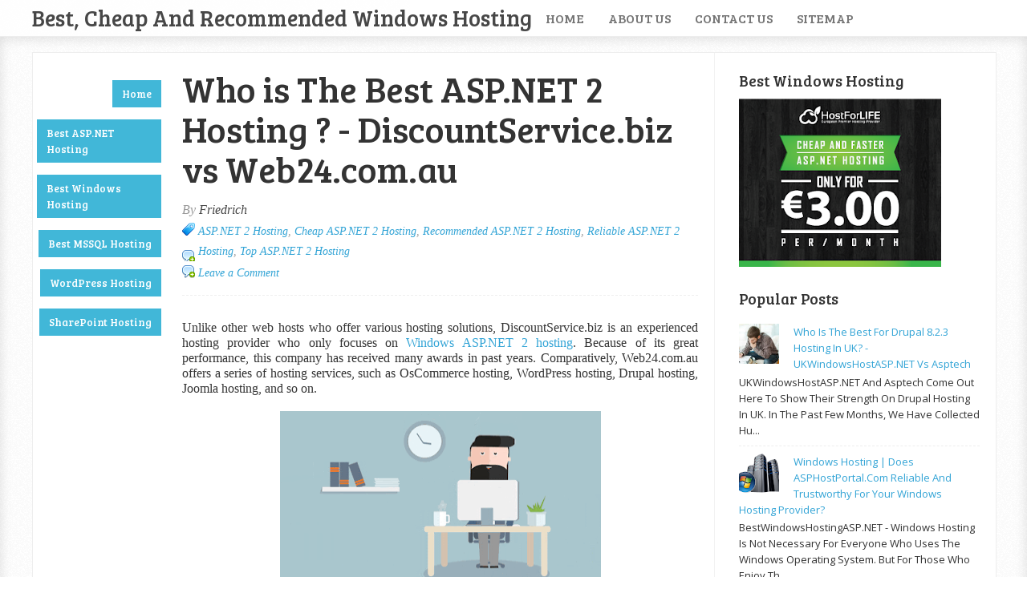

--- FILE ---
content_type: text/html; charset=UTF-8
request_url: http://www.bestwindowshostingasp.net/2016/08/who-is-best-aspnet-2-hosting.html
body_size: 22292
content:
<!DOCTYPE html>
<html xmlns='http://www.w3.org/1999/xhtml' xmlns:b='http://www.google.com/2005/gml/b' xmlns:data='http://www.google.com/2005/gml/data' xmlns:expr='http://www.google.com/2005/gml/expr'>
<head>
<link href='https://www.blogger.com/static/v1/widgets/2944754296-widget_css_bundle.css' rel='stylesheet' type='text/css'/>
<script src="https://ajax.googleapis.com/ajax/libs/jquery/1/jquery.min.js" type='text/javascript'></script>
<link href="https://maxcdn.bootstrapcdn.com/font-awesome/4.3.0/css/font-awesome.min.css" rel='stylesheet' />
<link href="https://fonts.googleapis.com/css?family=Oswald" rel='stylesheet' type='text/css' />
<meta content='ICbiEmzkV8to7qyZVrIXOWak4-pCe7ETdfFoTX-VaiY' name='google-site-verification'/>
<meta content='OtD5C-MhVXUqtBKORTUvR4dRC-c' name='alexaVerifyID'/>
<meta content='7dfab21d83be9142' name='yandex-verification'/>
<meta content='FDCE76D29DFE376EF071EFC453C12A7B' name='msvalidate.01'/>
<link href='https://plus.google.com/105328553309292682236' rel='author'/>
<link href='https://plus.google.com/105328553309292682236' rel='publisher'/>
<meta content='text/html; charset=UTF-8' http-equiv='Content-Type'/>
<meta content='blogger' name='generator'/>
<link href='http://www.bestwindowshostingasp.net/favicon.ico' rel='icon' type='image/x-icon'/>
<link href='http://www.bestwindowshostingasp.net/2016/08/who-is-best-aspnet-2-hosting.html' rel='canonical'/>
<link rel="alternate" type="application/atom+xml" title="Best, Cheap and Recommended Windows Hosting - Atom" href="http://www.bestwindowshostingasp.net/feeds/posts/default" />
<link rel="alternate" type="application/rss+xml" title="Best, Cheap and Recommended Windows Hosting - RSS" href="http://www.bestwindowshostingasp.net/feeds/posts/default?alt=rss" />
<link rel="service.post" type="application/atom+xml" title="Best, Cheap and Recommended Windows Hosting - Atom" href="https://www.blogger.com/feeds/8597050223913545240/posts/default" />

<link rel="alternate" type="application/atom+xml" title="Best, Cheap and Recommended Windows Hosting - Atom" href="http://www.bestwindowshostingasp.net/feeds/8020926581699772933/comments/default" />
<!--Can't find substitution for tag [blog.ieCssRetrofitLinks]-->
<link href='https://blogger.googleusercontent.com/img/b/R29vZ2xl/AVvXsEi2acEjgCOr6vNx_FT9e9MFDDJ8LMG2jeSpfIPV95dA-TZkq6s-AYZGa6c739CJLcu_-LdjiF-cOV8QX46GjpouaKPAny337V2cP7898UHFUE_eiWw1M_hTwWJ8aNg5w2eYpK1HT5K02K8X/s400/working+time.gif' rel='image_src'/>
<meta content='http://www.bestwindowshostingasp.net/2016/08/who-is-best-aspnet-2-hosting.html' property='og:url'/>
<meta content='Who is The Best ASP.NET 2 Hosting ? - DiscountService.biz vs Web24.com.au ' property='og:title'/>
<meta content='A blog with Best Windows Hosting Review, Cheap Windows Hosting Review, Recommended ASP.NET Hosting and WordPress Hosting Review' property='og:description'/>
<meta content='https://blogger.googleusercontent.com/img/b/R29vZ2xl/AVvXsEi2acEjgCOr6vNx_FT9e9MFDDJ8LMG2jeSpfIPV95dA-TZkq6s-AYZGa6c739CJLcu_-LdjiF-cOV8QX46GjpouaKPAny337V2cP7898UHFUE_eiWw1M_hTwWJ8aNg5w2eYpK1HT5K02K8X/w1200-h630-p-k-no-nu/working+time.gif' property='og:image'/>
<title>
Who is The Best ASP.NET 2 Hosting ? - DiscountService.biz vs Web24.com.au  | Best, Cheap and Recommended Windows Hosting
</title>
<!-- Meta Tags ~ BestWindowsHostingASP.NET -->
<meta content='follow,all' name='robots'/>
<meta content='noodp' name='robots'/>
<meta content='Index, follow' name='Robots'/>
<meta content='General' name='Rating'/>
<meta content='1 days' name='revisit'/>
<meta content='1 days' name='revisit-after'/>
<meta content='id' name='language'/>
<meta content='id' name='geo.country'/>
<meta content='United Kingdom' name='geo.placename'/>
<meta content='global' name='distribution'/>
<meta content='follow, all' name='msnbot'/>
<meta content='follow, all' name='alexabot'/>
<meta content='follow, all' name='Slurp'/>
<meta content='follow, all' name='ZyBorg'/>
<meta content='follow, all' name='Scooter'/>
<meta content='ALL' name='SPIDERS'/>
<meta content='ALL' name='WEBCRAWLERS'/>
<meta content='general' name='rating'/>
<meta content='true' name='MSSmartTagsPreventParsing'/>
<meta content='Aeiwi, Alexa, AllTheWeb, AltaVista, AOL Netfind, Anzwers, Canada, DirectHit, EuroSeek, Excite, Overture, Go, Google, HotBot. InfoMak, Kanoodle, Lycos, MasterSite, National Directory, Northern Light, SearchIt, SimpleSearch, WebsMostLinked, WebTop, What-U-Seek, AOL, Yahoo, WebCrawler, Infoseek, Excite, Magellan, LookSmart, bing, CNET, Googlebot' name='search engines'/>
<meta content='Best Windows Hosting Review, Cheap Best Windows Hosting, cheap windows asp.net hosting, Free Setup Windows Hosting, Unlimited Windows Hosting, Recommended Windows Hosting, Best Windows Cloud Hosting and Best SQL Server Hosting' name='description'/>
<meta content='cheap asp.net hosting, best windows hosting, recommended asp.net hosting, review host recommendation' name='keywords'/>
<meta charset='UTF-8'/>
<meta content='width=device-width, initial-scale=1, maximum-scale=1' name='viewport'/>
<!-- /Meta Tags ~ europeasphostingreview -->
<style id='page-skin-1' type='text/css'><!--
/*
//////////////////////////////////////////////////////////
//                                                      //
//  Blogger Template Style                              //
//  Name         : Sensational                          //
//  Author       : Chandeep                             //
//  URL          : europeasphostingreview	            //
//  Last Updated : 15/3/14                              //
//                                                      //
//////////////////////////////////////////////////////////
*/
/*****************************************
reset.css
******************************************/
html, body, div, span, applet, object, iframe,
h1, h2, h3, h4, h5, h6, p, blockquote, pre,
a, abbr, acronym, address, big, cite, code,
del, dfn, em, font, img, ins, kbd, q, s, samp,
small, strike, strong, sub, sup, tt, var,
dl, dt, dd, ol, ul, li,
fieldset, form, label, legend,
table, caption, tbody, tfoot, thead, tr, th, td, figure {    margin: 0;    padding: 0;}
article,aside,details,figcaption,figure,
footer,header,hgroup,menu,nav,section {     display:block;}
table {    border-collapse: separate;    border-spacing: 0;}
caption, th, td {    text-align: left;    font-weight: normal;}
blockquote:before, blockquote:after,
q:before, q:after {    content: "";}
blockquote, q {    quotes: "" "";}
sup{    vertical-align: super;    font-size:smaller;}
:focus {  outline: 0;  }
pre {  font-family: monospace;  }
::selection {  background: #333;  color: #fff;  }
::-moz-selection {  background: #333;  color: #fff;  }
code{  font-family: monospace;  font-size:12px; color:#272727;}
a img{  border: none;}
ol, ul {  padding: 10px 0 20px;  margin: 0 0 0 35px; }
ol li {  list-style-type: decimal;  padding:0 0 5px; }
ul li {  list-style-type: circle;  padding: 0 0 5px; }
ul ul, ol ol {  padding: 0;  }
h1, h2, h3, h4, h5, h6 {  font-family: 'Bree Serif',serif;  font-weight: normal;  }
.post-body h1 {  line-height: 48px;  font-size: 42px;  margin: 10px 0;  }
.post-body h2 {  font-size: 36px;  line-height: 44px;  border-bottom: 4px solid #eee;  padding-bottom: 5px;  margin: 10px 0;  }
.post-body h3 {  font-size: 32px;  line-height: 40px;  margin: 10px 0;  }
.post-body h4 {  font-size: 28px;  line-height: 36px;  margin: 10px 0;  }
.post-body h5 {  font-size: 24px;  line-height: 30px;  margin: 10px 0;  }
.post-body h6 {  font-size: 18px;  line-height: 24px;  margin: 10px 0;  }
/*****************************************
Global Links CSS
******************************************/
a{  color:#32A4D6;  outline:none;  text-decoration: none;  transition: all 0.25s linear 0s;  -moz-transition: all 0.25s linear 0s;  -webkit-transition: all 0.25s linear 0s;  }
a:hover {  text-decoration: underline; }
body{  background: url("https://blogger.googleusercontent.com/img/b/R29vZ2xl/AVvXsEiRIM2f6QQLjogucvFFWZE1cseQgDfhE0m3OetDXvEUhuNi2e13H46n10cnnB_qVkpZqIRx8Bw-J2BdcancCuMN_vI_mSqK2Tz8F5GUgtjq9_jpjDpwkAHk9aHmr8p65ESqixw5wlxo9Hx9/s1600/pattern1.png") repeat scroll 0 0 #FFFFFF;  color: #333;  height: 100%;  font: 14px/25px Open Sans,Helvetica Neue,Arial,Helvetica,sans-serif;  padding: 0;  }
.clr { clear:both; float:none; }
/*****************************************
Wrappers
******************************************/
.blogouter-wrapper {    position: relative;    width: 100%;  }
.bloginner-wrapper  {  box-shadow: 0 3px 15px 0 rgba(0, 0, 0, 0.13) inset;  margin: 45px 0 0;  padding: 20px 0;  width: 100%;  }
.header-wrapper {  background: #FFFFFF;  position: fixed;  width: 100%;  z-index: 999;  top: 0;  height: 45px;  opacity: 0.9;  border-bottom: 1px solid #EEEEEE;  }
.ct-wrapper {    padding:0px 20px;    position:relative;    max-width:1200px;    margin: 0 auto;  }
.outer-wrapper{    background: #FFFFFF;    position: relative;  width:100%;  border: 1px solid #eee;  }
.main-wrapper {    width:auto;    margin-right:350px;   }
#content {   position: relative;  border-right: 1px solid #F2F2F2;  width: 78%;  float: right;  }
.main-inner-wrap {  float: left;  position: relative;  width: 100%;  }
.sidebar-wrapper {  width: 300px;  margin: 25px 0;  padding: 0 20px;  border: medium none; float: right;  display: block;  }
/*****************************************
Header CSS
******************************************/
#header-right {  float: left;  padding: 0;  width: auto;  }
#header{  max-width:750px; margin: 0 -30px 0 0;  float:left;  width:auto;  overflow:hidden;  z-index : 999;   min-width: 250px;  padding: 0px;  }
#header-inner{  margin: 0;  padding: 0;  }
#header h1 { color: #333;  font-family:  'Bree Serif', cursive;  font-size: 28px;   margin-right: 32px; text-transform: capitalize;  line-height: 45px;  }
#header h1 a { color: #333; }
#header h1 a:hover {  text-decoration: none;  }
#header p.description{  display: none;  }
#header img{ border:0 none; background:none; width:auto; height:auto; margin:0 auto;}
/*****************************************
Main Menu CSS
******************************************/
/***** Top Menu CSS *****/
nav {  height: 45px;  width: 100%;  position: relative;  }
nav ul {  padding: 0;  margin: 0 auto;  height: 45px;  text-align: center;  }
nav li {  display: inline;  float: left;  }
nav a {  color: #666666;  font-family: 'Bree Serif',serif;  font-size: 16px;  text-transform: uppercase;  display: block;  padding: 0 15px;  text-align: center;  text-decoration: none;  line-height: 45px;  }
nav li a {  box-sizing:border-box;  -moz-box-sizing:border-box;  -webkit-box-sizing:border-box;  }
nav li:last-child a {  border-right: 0;  }
nav a:hover, nav a:active {  border-top: 4px solid #41B7D8;  color: #333333;  text-decoration: none;  }
nav a#pull {  display: none;  }
/***** Main Menu CSS *****/
.main-nav-main{  padding:4px 0;  width: 100%;  }
.main-nav-main ul{  padding:0;  margin: 0;  }
.main-nav-main ul li{  clear: both;  display: inline;  float: right;  margin: 0 0 15px;  padding: 0; }
.main-nav-main ul li a{  background: #41B7D8;  color: #FFFFFF;  display: block;  font-family: 'Bree Serif',serif;  padding: 7px 12px;  }
.main-nav-main ul li a:hover{  background: #FFEF66;  color: #222222;  text-decoration: none;  }
/*****************************************
Blog Post CSS
******************************************/
.post {  border-bottom: 5px solid #41B7D8;  margin: 0 0 25px;  padding: 20px 3% 40px 0;  }
h1.post-title, h2.post-title {  font-family: 'Bree Serif',serif;  font-size: 45px;  margin: 0 0 10px;  text-decoration: none;  line-height: 50px;  }
.post h1 a, .post h2 a {  color:#494949;  }
.post h1 a:hover, .post h2 a:hover {  color:#222;  text-decoration: none;  }
.post-body {  padding: 0;  margin: 0;  word-wrap:break-word;  }
.post-body img { position:relative; max-width: 100%; }
.post-header {  border-bottom: 1px dashed #EEEEEE;  color: #999999;  font-family: Georgia,serif;  font-style: italic;  margin: 0 0 5px;  overflow: hidden;  padding: 1px 0 15px;  }
.post-author {  float: left;  font-size: 16px;  margin: 2px 15px 0 0;  }
.post-timestamp {  background: url("https://blogger.googleusercontent.com/img/b/R29vZ2xl/AVvXsEiVwCnGl5eu2iN4A6TXJYP_wA5ixxcORYdDY6X7W4a0lrnbXe6LnIJwc0UMG3YgRGdtY2DZ1SL8zPi-iLkVT5CPTuDKYkahft9YE_UDaoZIW3qzBzZcKx1ek1C57toJoOaYaOjljl67aVUo/s1600/sprite1.png") no-repeat scroll 0 5px transparent;  float: left;  padding: 2px 15px 0 20px;  }
.post-labels {  background: url("https://blogger.googleusercontent.com/img/b/R29vZ2xl/AVvXsEiVwCnGl5eu2iN4A6TXJYP_wA5ixxcORYdDY6X7W4a0lrnbXe6LnIJwc0UMG3YgRGdtY2DZ1SL8zPi-iLkVT5CPTuDKYkahft9YE_UDaoZIW3qzBzZcKx1ek1C57toJoOaYaOjljl67aVUo/s1600/sprite1.png") no-repeat scroll 0 -31px transparent;  float: left;  padding: 2px 15px 0 20px;  }
.post-comment-link {  background: url("https://blogger.googleusercontent.com/img/b/R29vZ2xl/AVvXsEiVwCnGl5eu2iN4A6TXJYP_wA5ixxcORYdDY6X7W4a0lrnbXe6LnIJwc0UMG3YgRGdtY2DZ1SL8zPi-iLkVT5CPTuDKYkahft9YE_UDaoZIW3qzBzZcKx1ek1C57toJoOaYaOjljl67aVUo/s1600/sprite1.png") no-repeat scroll 0 -64px transparent;  float: left;  padding: 2px 15px 0 20px;  }
.rmlink a {  background: #41B7D8;  border-radius: 5px;  -moz-border-radius: 5px;  -o-border-radius: 5px;  -webkit-border-radius: 5px;  color: #fff;  cursor: pointer;  float: right;  margin: 20px 0 0;  padding: 8px 16px;  }
.rmlink a:hover {  background: #333333;  color: #FFFFFF;  text-decoration: none;  }
/***** Page Nav CSS *****/
#blog-pager {  overflow: visible;  padding: 0 30px;  }
.showpageOf {  display:none;  }
.showpagePoint {  background: #41B7D8;  color: #FFFFFF;  margin: 0 10px 0 0;  padding: 5px 10px;  text-decoration: none;  border-radius: 3px;  -moz-border-radius: 3px;  -o-border-radius: 3px;  -webkit-border-radius: 3px;  }
.showpage a, .showpageNum a {  margin: 0 10px 0 0;  padding: 5px 10px;  text-decoration: none;  }
.showpage a:hover, .showpageNum a:hover {  background: #41B7D8;  color: #fff;  border-radius: 3px;  -moz-border-radius: 3px;  -o-border-radius: 3px;  -webkit-border-radius: 3px;  text-decoration: none;  }
.home-link, #blog-pager-newer-link a, #blog-pager-older-link a {  background: #41B7D8;  color: #fff;  display: inline-block;  padding: 5px 10px;  }
.home-link {  margin: 0 10px;  }
.home-link:hover, #blog-pager-newer-link a:hover, #blog-pager-older-link a:hover {   background: #333;  color: #FFFFFF;  text-decoration: none;  }
/*****************************************
post highlighter CSS
******************************************/
.post blockquote {  font-style: italic;  margin: 1.571em 0;  }
/***** Notifications *****/
.message_box {  margin: 15px 0;  }
pre { overflow: auto; background: #F7F7F7 url('https://blogger.googleusercontent.com/img/b/R29vZ2xl/AVvXsEifPC_5ryCYop0ywIlyfvmcrHmbbSC-mC_dSszb3R_Dvxa_EVVSfF2OVrp9VxW3sgg_1V3V1k0e93rep3oBRG5NROzB57zbo35cNm6JKWeAAgXyv7ruN5eSoOSDsh2Y_c8659PM6Wd6LzoA/s1600/code.png') 10px 2px no-repeat; padding: 2em 1em 1em 1em; border: 1px solid #DDD; margin: 15px 0; }
.note { color: #666; border: 1px solid #FDEBA5; padding: 0.5em 1em 0.5em 3em; background: url("https://blogger.googleusercontent.com/img/b/R29vZ2xl/AVvXsEjinmEDWoEwTl4DH4VhVWUYnonP7vXDnBBMzJHsBLm06CISkmFp4RG2vqZIgt9YF7lwkM2o8xlB6Bv7SXppr5LXpImvKM1WQ3lreDaZZ7c3H1Vn0iCvMYG8M_k0m-nnH38vW2rfEZVoJlRo/s1600/thumb.png") no-repeat scroll 10px center #FEF4C8; }
.announce { color: #666; border: 1px solid #BEE5F8; padding: 0.5em 1em 0.5em 3em; background: url('https://blogger.googleusercontent.com/img/b/R29vZ2xl/AVvXsEi17coU4kbFetKjE4yEySgXmhst5KmyBpeZOOCt4dsfvdOmDumpspvgJK2tu1PGJwPsOI9fX27nqDEkPkbJv_5bqiQv9ry0rHTHrGXu7T77GmMk-odNqVJysfq53MIZXAVVlQ2hWQZeHihX/s1600/speaker.png') no-repeat scroll 10px center #D7EFFB; }
.success {  color: #666; border: 1px solid #DEF1BF;  padding: 0.5em 1em 0.5em 3em; background: url('https://blogger.googleusercontent.com/img/b/R29vZ2xl/AVvXsEh9O8ISPqNCKVp59Ty6Xk2dJesi6LpZHqNZbR0oJWR2RfaOWhjLBqkSfJCpnF1zRBvD-1grltDXzTV73kahyphenhyphensimzB51_J74THsJyerrgZFKdzr1BtGdSy8tSeUe_HRR7JLh22JG1jJuKblG/s1600/tick.png') no-repeat scroll 10px center #E8F6D2;  }
.warning {  color: #666; border: 1px solid #FFDBDB; padding: 0.5em 1em 0.5em 3em; background: url('https://blogger.googleusercontent.com/img/b/R29vZ2xl/AVvXsEiqxXTmqG4AhzrD-HwPao3eTg3OVMme_T4Lsh7o_Qc44pQpi7aM66_AOGO2o8k7EDkBReXqrh6R6FSxpes_s7wzqUWqAHn7CBWv_dKaNr1z3TT2tpKfJnpYRkYjQn2Gk2nEdbS1-gFQVWV0/s1600/cross.png') no-repeat scroll 10px center #FFE7E7;  }
/*****************************************
custom widget CSS
******************************************/
/***** Table CSS *****/
.entry-content table, .entry-content table.table {  border: 1px solid #E4E5E5;  border-collapse: collapse;  border-spacing: 0;  margin: 0 0 20px;  width: 100%;  }
.entry-content table th, .entry-content table.table th {  background: #41B7D8;  border-color: #e4e5e5;  border-style: none none solid;  border-width: 0 0 1px;  color: #FFFFFF;  font-size: 16px;  font-weight: bold;  padding: 10px;  text-align: left;  }
.entry-content table td, .entry-content table.table td {  border: 0 none;  color: #000;  padding: 10px;  text-align: left;  }
.entry-content table.table td {  background: #F0F0F0;  border-bottom: 1px solid #e4e5e5;  }
.entry-content table.table td.even {  background: #FBFBFB;  }
/***** Profile Widget CSS *****/
.Profile img { border:1px solid #cecece; background:#fff; float:left; margin:5px 10px 5px 0; padding:5px;  -webkit-border-radius: 50px;	-moz-border-radius: 50px;	border-radius: 50px; }
.profile-data { color:#999999; font:bold 20px/1.6em Arial,Helvetica,Tahoma,sans-serif; font-variant:small-caps; margin:0; text-transform:capitalize;}
.profile-datablock { margin:0.5em 0;}
.profile-textblock { line-height:1.6em; margin:0.5em 0;}
a.profile-link { clear:both; display:block; font:80% monospace; padding:10px 0; text-align:center; text-transform:capitalize;}
/***** Popular Post *****/
.popular-posts ul {  padding-left: 0;  }
.popular-posts ul li {  border-bottom: 1px dashed #EEEEEE;  list-style: none outside none !important;  margin-left: 0 !important;  overflow: hidden;  padding: 10px 0;  transition: all 0.25s linear 0s;  }
.popular-posts ul li:hover {  background: #f7f7f7;  padding-left: 10px;  }
.PopularPosts img {  display: block;  float: left;  height: 50px;  margin-right: 8px;  width: 50px;  }
/***** Social Profile Icon Widget CSS *****/
.social-profile-icons {  overflow: hidden;  }
.social-profile-icons .alignleft, .social-profile-icons .alignright {  margin: 0;  padding: 0;  }
.social-profile-icons ul li {  background: none repeat scroll 0 0 transparent !important;  border: medium none !important;  float: left;  list-style-type: none !important;  margin: 0 5px 10px !important;  padding: 0 !important;  }
.social-profile-icons ul li a, .social-profile-icons ul li a:hover {  background: url("https://blogger.googleusercontent.com/img/b/R29vZ2xl/AVvXsEhWrcViazVY05P2_UuPVgEr0C3AfSDHvt8bZtRfnEUZKgjoIxIpOs_QqYs7jvDlHtTbSLzG7aESg4XGDk_DqmUEb5Qbg3z_XdKblhL4icuJ6QGCS0PO8UNpgFFGqSytk1Ukfu-iFN2a02IN/s1600/sprite_32x32.png") no-repeat scroll 0 0 #999999;  border-radius: 3px 3px 3px 3px;  display: block;  height: 32px;  overflow: hidden;  text-indent: -999px;  transition: all 0.25s linear 0s;  width: 32px;  }
.social-profile-icons ul li a:hover {  background-color: #E53B2C;  }
.social-profile-icons ul li.social-dribbble a, .social-profile-icons ul li.social-dribbble a:hover {  background-position: 0 0;  }
.social-profile-icons ul li.social-facebook a, .social-profile-icons ul li.social-facebook a:hover {  background-position: -64px 0;  }
.social-profile-icons ul li.social-gplus a, .social-profile-icons ul li.social-gplus a:hover {  background-position: -96px 0;  }
.social-profile-icons ul li.social-linkedin a, .social-profile-icons ul li.social-linkedin a:hover {  background-position: -128px 0;  }
.social-profile-icons ul li.social-pinterest a, .social-profile-icons ul li.social-pinterest a:hover {  background-position: -160px 0;  }
.social-profile-icons ul li.social-rss a, .social-profile-icons ul li.social-rss a:hover {  background-position: -192px 0;  }
.social-profile-icons ul li.social-twitter a, .social-profile-icons ul li.social-twitter a:hover {  background-position: -256px 0;  }
/*****************************************
Sidebar CSS
******************************************/
.sidebar{  margin: 0;  padding: 0;  display: block;  }
.sidebar h2 {  font-family: 'Bree Serif',serif;  font-size: 19px;  font-weight: normal;  margin-bottom: 12px;  text-transform: none;  }
.sidebar .widget{  clear: both;  font-size: 13px;  line-height: 20px;  margin-bottom: 25px;  }
.sidebar ul{ margin:0; padding:0; list-style:none; }
.sidebar li{  margin: 0 0 0 15px;  padding: 0 0 5px;  text-transform: capitalize;  }
.sidebar a {  color: #32A4D6;  }
.sidebar a:hover {  color: #333333;  text-decoration: none;  }
/***** In-Sidebar *****/
.in-sidebar {  float: left;  width: 20%;  margin: 30px 0 0;  }
.in-sidebar h2 {  font-family: 'Bree Serif',serif;  font-size: 19px;  font-weight: normal;  margin-bottom: 12px;  text-transform: none;  }
.in-sidebar .widget{  display: inline-block;  font-size: 13px;  line-height: 20px;  margin: 0 10px 25px 5px;  float: right;  }
.in-sidebar ul{ margin:0; padding:0; list-style:none; }
.in-sidebar li{  margin: 0 0 0 15px;  padding: 0 0 5px;  text-transform: capitalize;  }
.in-sidebar a {  color: #32A4D6;  }
.in-sidebar a:hover {  color: #333333;  text-decoration: none;  }
/*****************************************
Footer CSS
******************************************/
#footer {  width:100%;  background: #FFFFFF;  }
.footer-wrapper {  color: #777777;  font-size: 13px;  font-weight: normal;  height: 100%;  line-height: 18px;  padding-top: 25px;  overflow: hidden;  padding-right: 0;  }
.footer {  float: left;  margin: 15px 12px;  width: 23%;  }
.footer .widget{  margin-bottom: 30px;  }
.footer h2 {  background: url("https://blogger.googleusercontent.com/img/b/R29vZ2xl/AVvXsEikqgjP4QdITTv7CsQMVq4snjULrfPYPd5gCSCc53E086lGp5uYJkEYYr5QsL5h_HEmRWe-gYmxlWx8LUkFonhwBQKYk69HNw1MP9OO3qX0JLuqkbErupKQq4X-pNkggPNxdxyxZhCXAvo3/s1600/divider.png") repeat-x scroll center bottom transparent;  font-family: 'Bree Serif',serif;  font-size: 19px;  margin-bottom: 12px;  padding: 0 0 1.5em;  }
.footer .widget-content {  line-height: 20px;  }
.footer ul {  margin: 0;  padding: 0;  }
.footer ul li {  list-style: circle outside none;  margin-left: 1.4em;  }
.copyrights {  color: #666666;  font-family: 'Bree Serif',serif;  font-size: 13px;  line-height: 28px;  margin-bottom: 8px;  padding-top: 0;  text-align: center;  }
.footer a, .copyrights a {  color: #32A4D6;  }
.footer a:hover, .copyrights a:hover {  color: #333333;  text-decoration: none;  }
/*****************************************
Comments CSS
******************************************/
.comments {  padding-top: 30px;  clear:both;  margin: 0;  }
.comments h4 {  font-size: 23px;  text-transform: capitalize;  }
#comments-block .avatar-image-container.avatar-stock img{  border-width:0;  padding:1px;  }
#comments-block .avatar-image-container{    height:37px;    left:-45px;    position:absolute;    width:37px;  }
#comments-block.avatar-comment-indent{  margin-left:45px;  position:relative;  }
#comments-block.avatar-comment-indent dd{  margin-left:0;  }
iframe.avatar-hovercard-iframe{  border:0 none;  padding:0;  width:25em;  height:9.4em;  margin:.5em;  }
.comments .comments-content{  margin-bottom:16px;  }
.comments .continue, .comments .comment .comment-actions {  display: block;  text-align: right;  }
.comments .continue a, .comments .comment .comment-actions a{  display: inline-block;  padding: 0 14px;  background: #E53B2C;  color: #fff;  font-family: Georgia, sans-serif;  font-style: italic;  -webkit-transition: all 0.25s linear;  -moz-transition: all 0.25s linear;  transition: all 0.25s linear;  -webkit-border-radius: 3px;  -moz-border-radius: 3px;  -o-border-radius: 3px;  -ms-border-radius: 3px;  -khtml-border-radius: 3px;  }
.comments .continue a:hover, .comments .comment .comment-actions a:hover{  background: #333;  color: #fff;  text-decoration: none;  }
.comments .comments-content .comment-thread ol{  margin:20px 0 0 -10px;  overflow:hidden;}
.comments .comments-content .inline-thread{    padding:0;}
.comments .comments-content .comment-thread{    margin:0 0 0 -15px;}
.comments .comments-content .comment-thread:empty{    display:none}
.comments .comments-content .comment-replies{    margin-left:0px;margin-top:0px;}
.comments .comments-content .comment:first-child{padding-top:4px}
.comments .comments-content .comment:last-child {border-bottom: 1px solid #DDDDDD;  padding-bottom:0;  }
.comments .comments-content .comment-body{position:relative}
.comments .comments-content .user a {  font-size: 16px;  font-style: normal;  font-weight: bold;  line-height: 1.375em;  }
.comments .comments-content .icon.blog-author {display:inline-block;height:18px;margin:0 0 -4px 6px;width:18px}
.comments .comments-content .datetime {  display: block;  line-height: 21px;  margin-bottom: 1em;  margin-left: 0px;  }
.comments .comments-content .datetime a {  color: #333;  }
.comments .comments-content .datetime a:hover {  text-decoration:none; }
.comments .comments-content .comment-header {  margin: 0;  min-height: 40px;  padding: 10px;   position: relative;  }
.comments .comments-content .comment-content{  margin: 0;  padding: 0 10px 10px 10px;  position: relative;  }
.comments .comments-content .owner-actions {position:absolute;right:0;top:0}
.comments .comments-replybox { border:none;height:250px;width:100%}
.comments .comment-replybox-single { margin-left:4px;margin-top:5px}
.comments .comment-replybox-thread {  margin: 5px 0 5px 15px;  }
.comments .comments-content .loadmore a { display:block;padding:10px 16px;text-align:center}
.comments .thread-toggle { cursor:pointer;display:none;}
.comments .continue{   float: right;  cursor:pointer;  display:inline-block;  }
.comments .continue a{  display:block;  font-weight: normal;  margin: 0 15px 0 0;  }
.comments .comments-content .loadmore{cursor:pointer;margin-top:3em;max-height:3em}
.comments .comments-content .loadmore.loaded{max-height:0;opacity:0;overflow:hidden}
.comments .thread-chrome.thread-collapsed{display:none}
.comments .thread-toggle .thread-arrow{display:inline-block;height:6px;margin:.3em;overflow:visible;padding-right:4px;width:7px}
.comments .thread-expanded .thread-arrow{background:url("[data-uri]") no-repeat scroll 0 0 transparent}
.comments .thread-collapsed .thread-arrow{background:url("[data-uri]") no-repeat scroll 0 0 transparent}
.comments .avatar-image-container {  float: right;  padding: 0;  margin: 0;  max-height:55px;  width:55px;  }
.comments .avatar-image-container img {  display: block;  max-width: 55px;  width: 55px;  border-radius: 27.5px;  -moz-border-radius: 27.5px;  -o-border-radius: 27.5px;  -webkit-border-radius: 27.5px;  }
.comments .comment-block {  margin-left: 0px;  position: relative;  }
.comments .comments-content .comment {  background: #fff;  border: 1px solid #DDDDDD;  list-style: none outside none;  margin: 0 13px 15px 25px;  padding: 10px !important; }
.comments .comments-content .comment:nth-child(even) {  background: #F9F9F9;  }
/*****************************************
Responsive styles
******************************************/
@media screen and (max-width: 1230px){
.header-wrapper {  height: 90px;  }
#header {  float:none;  max-width:none;  text-align:center;  }
#header-right  {  float: none;  }
#header h1 {   margin-right: 0px;  }
nav {  border-bottom: 0;  }
nav ul {  display: none;  height: auto;  background: #333;  }
nav a#pull {  background-color: #41B7D8;  display: block;  padding: 0 3%;  position: relative;  text-align: left;  width: 94%;  }
nav a#pull:after {  content:"";  background: url('http://media02.hongkiat.com/responsive-web-nav/demo/nav-icon.png') no-repeat;  width: 30px;  height: 30px;  display: inline-block;  position: absolute;  right: 15px;  top: 10px;  }
nav li {  display: block;  float: none;  width: 100%;  }
nav a {  color: #fff;  }
nav a:hover, nav a:active {  border: none;  color: #eee;  }
.bloginner-wrapper {  margin: 90px 0 0 0;  }
.flex-container {  width: 90% !important;  margin: 0 3% 1.5em !important;  }
}
@media screen and (max-width: 1025px){
#content {  width: 100%;  }
.post {  padding-left: 3%;  }
.in-sidebar {  display: none;  }
}
@media screen and (max-width: 960px) {
.main-wrapper{    margin-right:0;    width:100%;    min-height: 0px;    }
.ct-wrapper{    padding:0 15px;    }
#content {  border: 0;  }
.sidebar-wrapper{   float: none;  padding: 0;  width: auto;  }
.sidebar-wrapper .sidebar{    margin: 15px;    }
.sidebar-wrapper .widget{    border: none;    margin: 0px auto 10px auto;    padding: 10px 20px;	}
}
@media screen and (max-width: 768px){
.header-wrapper {    margin-right: 0;    min-height: 0;    width: 100%;    }
#header {    text-align: center;    width: 100%;    max-width: none;    }
#comment-editor {    margin:10px;    }
.footer {    margin:15px;    width:auto;    }
.footer-credits .attribution{    display:none;    }
}
@media screen and (max-width: 500px){
#header img {    width:100%;    }
.flex-container {  display: none;  }
}
@media screen and (max-width: 420px){
.comments .comments-content .datetime{  display:block;  float:none;  }
.comments .comments-content .comment-header {  height:70px;  }
}
@media screen and (max-width: 320px){
.ct-wrapper{  padding: 0;  }
h1.post-title, h2.post-title { font-size: 35px; line-height: 40px; }
.post-body img{  max-width: 230px; }
.outer-wrapper {  border: 0;  }
.comments .comments-content .comment-replies {   margin-left: 0;  }
#comment-editor { margin: 0; }
}
/*****************************************
Hiding Header Date and Feed Links
******************************************/
h2.date-header{display:none;}
@font-face {
font-family: 'Open Sans';
font-style: normal;
font-weight: 400;
src: local('Open Sans'), local('OpenSans'), url(http://themes.googleusercontent.com/static/fonts/opensans/v6/cJZKeOuBrn4kERxqtaUH3T8E0i7KZn-EPnyo3HZu7kw.woff) format('woff');
}
@font-face {
font-family: 'Open Sans';
font-style: normal;
font-weight: 700;
src: local('Open Sans Bold'), local('OpenSans-Bold'), url(http://themes.googleusercontent.com/static/fonts/opensans/v6/k3k702ZOKiLJc3WVjuplzHhCUOGz7vYGh680lGh-uXM.woff) format('woff');
}
.message_box {
margin:15px 0;
}
.note {
color:#666;
font-family:"Open Sans";
font-size:16px;
border:1px solid #FDEBA5;
background:url(https://blogger.googleusercontent.com/img/b/R29vZ2xl/AVvXsEjinmEDWoEwTl4DH4VhVWUYnonP7vXDnBBMzJHsBLm06CISkmFp4RG2vqZIgt9YF7lwkM2o8xlB6Bv7SXppr5LXpImvKM1WQ3lreDaZZ7c3H1Vn0iCvMYG8M_k0m-nnH38vW2rfEZVoJlRo/s1600/thumb.png) no-repeat scroll 10px center #FEF4C8;
padding:.5em 1em .5em 3em;
}
.announce {
color:#666;
font-family:"Open Sans";
font-size:16px;
border:1px solid #BEE5F8;
background:url(http://s9.postimg.org/nkk9tq1wb/attention.png) no-repeat scroll 10px center #D7EFFB;
padding:.5em 1em .5em 3em;
}
.success {
color:#666;
font-family:"Open Sans";
font-size:16px;
border:1px solid #DEF1BF;
background:url(https://blogger.googleusercontent.com/img/b/R29vZ2xl/AVvXsEh9O8ISPqNCKVp59Ty6Xk2dJesi6LpZHqNZbR0oJWR2RfaOWhjLBqkSfJCpnF1zRBvD-1grltDXzTV73kahyphenhyphensimzB51_J74THsJyerrgZFKdzr1BtGdSy8tSeUe_HRR7JLh22JG1jJuKblG/s1600/tick.png) no-repeat scroll 10px center #E8F6D2;
padding:.5em 1em .5em 3em;
}
.warning {
color:#666;
font-family:"Open Sans";
font-size:16px;
border:1px solid #FFDBDB;
background:url(https://blogger.googleusercontent.com/img/b/R29vZ2xl/AVvXsEiqxXTmqG4AhzrD-HwPao3eTg3OVMme_T4Lsh7o_Qc44pQpi7aM66_AOGO2o8k7EDkBReXqrh6R6FSxpes_s7wzqUWqAHn7CBWv_dKaNr1z3TT2tpKfJnpYRkYjQn2Gk2nEdbS1-gFQVWV0/s1600/cross.png) no-repeat scroll 10px center #FFE7E7;
padding:.5em 1em .5em 3em;
}
/*-----Shortcode Tabs--------*/
.sc-tab ul.tabset.tabs li a.active{
border-bottom: 1px solid #41B7D8;
border-top: 3px solid #41B7D8;
padding: 8px 10px 10px 10px;
background: #41B7D8;
color: #fff;
border-left: 1px solid #41B7D8;
border-right: 1px solid #41B7D8;
}
.sc-tab ul.tabset.tabs li a:hover {
background: #41B7D8;
color: white;
border-color: #41B7D8;
}
.sc-tab ul.tabset.tabs {
margin: 0;
padding: 0;
list-style: none;
}
.sc-tab ul.tabset.tabs li {
float: left;
margin: 0px 4px 0px 0px;
border-right: 1px solid #EEE;
}
.sc-tab ul.tabset.tabs li a {
color: #666;
text-decoration: none;
font-family: oswald, arial;font-size: 14px;
}
.sc-tab .tab-box {
clear: both;
position: relative;
z-index: 50;
top: 3px;
}
.sc-tab .tab_content {
display: none;
border: 1px solid #EEE;
padding: 1em;
border-bottom: 3px solid #41B7D8;
box-shadow: 2px 4px 6px #EEE;
font-family: arial;
font-size: 14px;
}
.sc-tab ul.tabset.tabs li a {
padding: 10px;
display: block;
border: 1px solid #EEE;
background: #fbfbfb;
position: relative;
z-index: 100;
}
/*------ Shortcode Accordion -----*/
.sc-accordion > h3 .anchor {
font-family: helvetica;
padding: 3px 7px;
color: #41B7D8;
margin: 0 8px 0 0;
}
.sc-accordion > h3 a {
text-decoration: none;
font: normal 16px oswald;
color: black;
border-bottom: 1px solid #eee;
display: block;
padding: 0 0 0.6em 0;
}
.sc-accordion .trigger {
border-bottom: 1px solid #DDD;
padding: 0 0 0.5em 0;
margin: 0 0 0.5em 0;
display: none;
font-family: arial;
font-size: 14px;
}
.sc-accordion > h3.toggle {
margin: 0 0 0.5em;
}
.sc-accordion > h3 a.active {
border: none;
padding: 0;
}
.sc-accordion > h3 a.active .anchor, .sc-accordion > h3 a.active {
color: #41B7D8;
}
.sc-accordion > h3 a:hover {
color: #41B7D8;
}

--></style>
<!--[if !IE]><!-->
<style type='text/css'> #comment-editor { margin: 0; } </style>
<!--<![endif]-->
<link href="https://fonts.googleapis.com/css?family=Open+Sans|Bree+Serif|Lobster" rel='stylesheet' type='text/css' />
<script src="https://ajax.googleapis.com/ajax/libs/jquery/1.7.1/jquery.min.js" type='text/javascript'></script>
<!--[if IE]><script src="http://html5shiv.googlecode.com/svn/trunk/html5.js"></script><![endif]-->
<!--[if (gte IE 6)&(lte IE 8)]><script type="text/javascript" src="http://blogtipsntricks.googlecode.com/files/selectivizr-min.js"></script><![endif]-->
<!--[if lt IE 9]><script src="http://ie7-js.googlecode.com/svn/version/2.1(beta4)/IE9.js"></script><![endif]-->
<script type='text/javascript'>
      /*<![CDATA[*/
      // JavaScript Document
      
      /////////////////////////////////////////////////////////
      //  custom JavaScript file for Sensational   //
      //  Name     : Sensational                                //
      //  Author  :                                   //
      //  URL       : www.blogtipsntricks.com        //
      /////////////////////////////////////////////////////////
      
      //automatic read more
      var thumbnail_mode = "yes";; //yes -with thumbnail, no -no thumbnail
      summary_noimg = 530; //summary length when no image
      summary_img = 440; //summary length when with image
      img_thumb_height = 220;
      img_thumb_width = 220;
      
      function removeHtmlTag(strx,chop){ 
        if(strx.indexOf("<")!=-1)
        {
          var s = strx.split("<"); 
          for(var i=0;i<s.length;i++){ 
            if(s[i].indexOf(">")!=-1){ 
              s[i] = s[i].substring(s[i].indexOf(">")+1,s[i].length); 
            } 
          } 
          strx =  s.join(""); 
        }
        chop = (chop < strx.length-1) ? chop : strx.length-2; 
        while(strx.charAt(chop-1)!=' ' && strx.indexOf(' ',chop)!=-1) chop++; 
        strx = strx.substring(0,chop-1); 
        return strx+'...'; 
      }
      
      function createSummaryAndThumb(pID){
        var div = document.getElementById(pID);
        var imgtag = "";
        var img = div.getElementsByTagName("img");
        var summ = summary_noimg;
        if(thumbnail_mode == "yes") {
          if(img.length>=1) {	
            imgtag = '<span style="position: relative; float:left; margin: 10px 15px 10px 0;"><img src="'+img[0].src+'" width="'+img_thumb_width+'px" height="'+img_thumb_height+'px" /></span>';
            summ = summary_img;
          }
        }
        var summary = imgtag + '<div>' + removeHtmlTag(div.innerHTML,summ) + '</div>';
        div.innerHTML = summary;
      }
      
      $(function() {
        var pull 		= $('#pull');
        menu 		= $('nav ul');
        menuHeight	= menu.height();
        
        $(pull).on('click', function(e) {
          e.preventDefault();
          menu.slideToggle();
        });
        
        $(window).resize(function(){
          var w = $(window).width();
          if(w > 320 && menu.is(':hidden')) {
            menu.removeAttr('style');
          }
        });
      });
      /*]]>*/</script>
<script language='javascript'>
//<![CDATA[
var key = window.location.href.split("go/")[1].replace("/","")
var urls={
    'HostForLIFE.eu':'http://www.hostforlife.eu',/* URL Redirect - last, without comma */
	'Microsoft':'http://www.asp.net/hosting/hostingprovider/details/953',
  	'ASPNET-MVC-6-Hosting':'http://hostforlife.eu/European-ASPNET-MVC-6-Hosting',
  	'Shared-Hosting':'http://hostforlife.eu/ASPNET-Shared-European-Hosting-Plans',
  	'Azure':'https://azure.microsoft.com/en-us/',
  	'DiscountService':'http://www.discountservice.com.au/Australia-ASP-NET-45-Hosting',
  	'WordPress':'http://www.hostforlife.eu/European-WordPress-Hosting',
  	'eUKhost':'http://www.eukhost.com',
  	'ExactHost':'http://www.exacthost.nl',
	'SmarterMail':'http://www.hostforlife.eu/European-Enterprise-Email-Hosting',
  	'SharePoint-2013':'http://www.hostforlife.eu/Windows-Sharepoint-Foundation-2013-European-Hosting-Plans',
  	'AHP-Microsoft':'http://www.microsoft.com/web/hosting/HostingProvider/Details/962',
  	'AHP-ASPNET-451':'http://asphostportal.com/ASPNET-451-Hosting',
  	'AHP-SSRS-2012-Hosting':'http://asphostportal.com/SSRS-2012-Hosting',
  	'AHP-SQL-2014-Hosting':'http://asphostportal.com/SQL-2014-Hosting',
  	'AHP-Shared-Hosting':'http://asphostportal.com/Windows-Shared-Hosting-Plans',
  	'YAF-NET-Hosting':'http://www.yetanotherforum.net/partners',
  	'Hosting-YetAnotherForumNET':'http://hostforlife.eu/Hosting-YetAnotherForumNET-in-Europe',
  	'SSRS-2012-Hosting':'http://www.hostforlife.eu/European-SSRS-2012-Hosting',
  	'Moodle':'http://www.hostforlife.eu/European-Moodle-Hosting',
  	'ASPNET-452-Hosting':'http://www.hostforlife.eu/European-ASPNET-452-Hosting',
  	'Deutschland-ASPNET-45-Hosting':'http://de.hostforlife.eu/Deutschland-ASPNET-45-Hosting',
  	'DotNetNuke-Hosting':'http://www.hostforlife.eu/European-DotNetNuke-Hosting',
  	'DotNetNuke-71-Hosting':'http://hostforlife.eu/European-DotNetNuke-71-Hosting',
  	'SQL-2005-Hosting':'http://www.hostforlife.eu/European-SQL-2005-Hosting',
  	'Orchard-Hosting':'http://hostforlife.eu/European-Orchard-CMS-Hosting',
  	'Cloud-Server':'http://hostforlife.eu/European-Cheap-Windows-Cloud-Server-Plans',
  	'SignalR':'http://hostforlife.eu/European-SignalR-Hosting',
  	'SiteLock':'http://hostforlife.eu/Hosting-with-Sitelock-Malware-Detector-in-Europe',
  	'CodeGuard':'http://hostforlife.eu/Hosting-with-CodeGuard-in-Europe',
  	'Best-MSSQL-2014-Hosting':'http://hostforlife.eu/European-SQL-Server-2014-Hosting',
    'Best-Drupal-7-3-Hosting':'http://hostforlife.eu/European-Drupal-73-Hosting',
  	'DiscountASP':'http://discountasp.net',
  	'WebHostingBuzz':'http://www.webhostingbuzz.com',
   	'eleven2':'http://www.eleven2.com/',
    'MochaHost':'http://www.MochaHost.com',
    'IXWebHosting':'http://www.IXWebHosting.com',
    'StormInternet':'https://www.storminternet.co.uk',
    'CarbonSoft':'http://www.carbonsoft.co.uk/'

}
if(key){
    if(urls[key]){
        window.location.href=urls[key]
    }else{
        document.write("'"+key+"' not found :(");
    }
}
//]]>
</script>
<script type='text/javascript'>
//<![CDATA[
var relatedTitles = new Array();
var relatedUrls = new Array();
var relatedpSummary = new Array();
var relatedThumb = new Array();
var relatedTitlesNum = 0;
var relatedPostsNum = 4; // number of entries to be shown
var relatedmaxnum = 75; // the number of characters of summary
var relatednoimage = "https://blogger.googleusercontent.com/img/b/R29vZ2xl/AVvXsEgE-WrETdYPOKvmTAURg5L6vG6eU2XqkVAhI7ch6uOpkZWNX1qbEvSzI8Tc-lT3QiqPG5_0LdhoHhSfeLmCvsC4AxvLCeC6bWmdn1hLuByIQXJD6tat3pn-ZYmNyVwJoB4unBdqQxZB0hgs/s1600/no_image.jpg"; // default picture for entries with no image
//]]>
</script>
<script src="https://helplogger.googlecode.com/svn/trunk/related-posts-with-thumbs-and-summaries.js"></script>
<style>
.relatedsumposts {
    float: left;
    padding: 0px 10px;
    overflow: hidden;
    text-align: center;
  /* width and height of the related posts area */
    width: 120px;
    height: 200px;
    border-right: 1px solid #E5E5E5;
    display: inline-block;
}

.relatedsumposts:hover {
    background-color: #F7F7F7;
}

.relatedsumposts img:hover {
    -webkit-transform: rotate(360deg);
    -moz-transform: rotate(360deg);
    -o-transform: rotate(360deg);
}

.relatedsumposts a {
  /* link properties */
    color: #linkcolor;
    display: inline;
    font-size: 10px;
    line-height: 1;
}

.relatedsumposts img {
  /* thumbnail properties */
    margin-top: 2px;
    height: 82px;
    padding: 5px;
    width: 82px;
    border: 1px solid #fff;
    -webkit-border-radius: 100px;
    -moz-border-radius: 100px;
    border-radius: 100px;
    -webkit-box-shadow: 0 1px 2px rgba(0, 0, 0, .4);
    -moz-box-shadow: 0 1px 2px rgba(0, 0, 0, .4);
    box-shadow: 0 1px 2px rgba(0, 0, 0, .4);
    -webkit-transition-duration: 0.8s;
    -moz-transition-duration: 0.8s;
    -o-transition-duration: 0.8s;
    transition-duration: 0.8s;
    -webkit-transition-property: -webkit-transform;
    -moz-transition-property: -moz-transform;
    -o-transition-property: -o-transform;
    transition-property: transform;
    overflow: hidden;
}

.relatedsumposts h6 {
  /* title properties */
    display: table-cell;
    height: 3em;
    margin: 5px 0 0;
    overflow: hidden;
    padding-bottom: 2px;
    vertical-align: middle;
    width: 130px;
}

.relatedsumposts p {
  /* summary properties */
    border-top: 1px solid #E5E5E5;
    border-bottom: 1px solid #E5E5E5;
    color: #summarycolor;
    font-size: 10px;
    height: 4em;
    line-height: 1;
    margin: 5px 0 0;
    overflow: hidden;
    padding: 5px 0 15px 0;
    text-align: left;
}

#relatedpostssum {
    background: #F3F3F3;
    height: 200px; /* related posts container */
    padding: 5px;
    width: 100%;
}

.relatedpoststitle {
    font-size: 19px;
    font-weight: bold;
    border-top: 3px solid #FB8227;
    color: #777;
    display: inline-block;
    padding: 5px 10px;
    width: 190px;
    float: left;
    margin: 0px -200px 0px 20px;
    transform: rotate(90deg);
    transform-origin: left top 0;
    -ms-transform: rotate(90deg);
    -ms-transform-origin:left top 0;
    -webkit-transform: rotate(90deg);
    -webkit-transform-origin:left top 0; 
   font-family: Gill Sans / Gill Sans MT, sans-serif;
}
</style>
<link href='https://www.blogger.com/dyn-css/authorization.css?targetBlogID=8597050223913545240&amp;zx=eb635a4c-c4f6-4b94-9ebc-268e2a6fc67a' media='none' onload='if(media!=&#39;all&#39;)media=&#39;all&#39;' rel='stylesheet'/><noscript><link href='https://www.blogger.com/dyn-css/authorization.css?targetBlogID=8597050223913545240&amp;zx=eb635a4c-c4f6-4b94-9ebc-268e2a6fc67a' rel='stylesheet'/></noscript>
<meta name='google-adsense-platform-account' content='ca-host-pub-1556223355139109'/>
<meta name='google-adsense-platform-domain' content='blogspot.com'/>

</head>
<!--<body>-->
<body>
<div class='blogouter-wrapper'>
<div class='header-wrapper'>
<div class='ct-wrapper'>
<div class='header section' id='header'><div class='widget Header' data-version='1' id='Header1'>
<div id='header-inner'>
<div class='titlewrapper'>
<h1 class='title'>
<a href='http://www.bestwindowshostingasp.net/'>
Best, Cheap and Recommended Windows Hosting
</a>
</h1>
</div>
<div class='descriptionwrapper'>
<p class='description'><span>Cheap Windows Hosting, Best Windows Hosting, Cheap Windows Hosting Review, Recommended ASP.NET Hosting, Cheap Windows Hosting 2014, Best Windows hosting with Free Domain, Unlimited Windows Hosting Review</span></p>
</div>
</div>
</div></div>
<div class='header-right section' id='header-right'><div class='widget HTML' data-version='1' id='HTML3'>
<nav>
<ul>
<li><a href='#'>Home</a></li>
<li><a href='http://www.bestwindowshostingasp.net/p/about-us.html'>About Us</a></li>
<li><a href='http://www.bestwindowshostingasp.net/p/contact-us.html'>Contact Us</a></li>
<li><a href='http://www.bestwindowshostingasp.net/p/sitemap.html'>Sitemap</a></li>
</ul>
<a href='#' id='pull'>Menu</a>
</nav>
</div></div>
<div class='clr'></div>
</div><!-- /ct-wrapper -->
</div><!-- /header-wrapper -->
<div class='bloginner-wrapper'>
<div class='ct-wrapper'>
<div class='outer-wrapper'>
<div class='main-wrapper'>
<div class='main-inner-wrap'>
<div class='in-sidebar section' id='in-sidebar'><div class='widget HTML' data-version='1' id='HTML99'>
<div class='main-nav-main'>
<ul>
<li><a href='/'>Home</a></li>
<li><a href='http://www.bestwindowshostingasp.net/search/label/asp.net%20hosting'>Best ASP.NET Hosting</a></li>
<li><a href='http://www.bestwindowshostingasp.net/search/label/best%20windows%20hosting'>Best Windows Hosting</a></li>
<li><a href='http://www.bestwindowshostingasp.net/search/label/SQL%20Server%20Hosting'>Best MSSQL Hosting</a></li>
<li><a href='http://www.bestwindowshostingasp.net/search/label/wordpress%20hosting'>WordPress Hosting</a></li>
<li><a href='http://www.bestwindowshostingasp.net/search/label/best%20windows%20hosting'>SharePoint Hosting</a></li>
</ul>
</div>
</div></div>
<div class='content section' id='content'><div class='widget HTML' data-version='1' id='HTML5'>
<div class='widget-content'>
<div id="pd_rating_holder_7740024"></div>
<script type="text/javascript">
PDRTJS_settings_7740024 = {
"id" : "7740024",
"unique_id" : "default",
"title" : "",
"permalink" : ""
};
</script>
<script type="text/javascript" src="http://i0.poll.fm/js/rating/rating.js"></script>
</div>
<div class='clear'></div>
</div><div class='widget Blog' data-version='1' id='Blog1'>
<div class='blog-posts h-feed'>
<!--Can't find substitution for tag [defaultAdStart]-->

          <div class="date-outer">
        
<h2 class='date-header'><span>Monday, 8 August 2016</span></h2>

          <div class="date-posts">
        
<div class='post-outer'>
<div class='post h-entry'>
<h1 class='post-title entry-title'>
Who is The Best ASP.NET 2 Hosting ? - DiscountService.biz vs Web24.com.au 
</h1>
<div class='post-header'>
<div class='post-header-line-1'>
<span class='post-author vcard'>
<span class='fn'>By <span style='color: #444;'>Friedrich</span></span>
</span>
<span class='post-timestamp'>
</span>
<span class='post-labels'>
<a href='http://www.bestwindowshostingasp.net/search/label/ASP.NET%202%20Hosting' rel='tag'>ASP.NET 2 Hosting</a>,
<script src='/feeds/posts/default/-/ASP.NET 2 Hosting?alt=json-in-script&callback=readpostlabels&max-results=50' type='text/javascript'></script>
<a href='http://www.bestwindowshostingasp.net/search/label/Cheap%20ASP.NET%202%20Hosting' rel='tag'>Cheap ASP.NET 2 Hosting</a>,
<script src='/feeds/posts/default/-/Cheap ASP.NET 2 Hosting?alt=json-in-script&callback=readpostlabels&max-results=50' type='text/javascript'></script>
<a href='http://www.bestwindowshostingasp.net/search/label/Recommended%20ASP.NET%202%20Hosting' rel='tag'>Recommended ASP.NET 2 Hosting</a>,
<script src='/feeds/posts/default/-/Recommended ASP.NET 2 Hosting?alt=json-in-script&callback=readpostlabels&max-results=50' type='text/javascript'></script>
<a href='http://www.bestwindowshostingasp.net/search/label/Reliable%20ASP.NET%202%20Hosting' rel='tag'>Reliable ASP.NET 2 Hosting</a>,
<script src='/feeds/posts/default/-/Reliable ASP.NET 2 Hosting?alt=json-in-script&callback=readpostlabels&max-results=50' type='text/javascript'></script>
<a href='http://www.bestwindowshostingasp.net/search/label/Top%20ASP.NET%202%20Hosting' rel='tag'>Top ASP.NET 2 Hosting</a>
<script src='/feeds/posts/default/-/Top ASP.NET 2 Hosting?alt=json-in-script&callback=readpostlabels&max-results=50' type='text/javascript'></script>
</span>
<span class='post-comment-link'>
<a href='http://www.bestwindowshostingasp.net/2016/08/who-is-best-aspnet-2-hosting.html#comment-form' onclick=''>Leave a Comment</a>
</span>
</div>
</div>
<div class='post-body entry-content' id='post-body-8020926581699772933'>
<br />
<div class="MsoNormal" style="line-height: normal; mso-margin-bottom-alt: auto; mso-margin-top-alt: auto; text-align: justify;">
<span style="font-family: &quot;times new roman&quot; , &quot;serif&quot;; font-size: 12.0pt;">Unlike other web hosts who offer various hosting solutions, DiscountService.biz is an experienced hosting provider who only focuses on <span id="goog_219137586"></span><a href="https://www.blogger.com/">Windows ASP.NET 2 hosting<span id="goog_219137587"></span></a>. Because of its great performance, this company has received many awards in past years. Comparatively, Web24.com.au offers a series of hosting services, such as OsCommerce hosting, WordPress hosting, Drupal hosting, Joomla hosting, and so on.</span></div>
<div class="MsoNormal" style="line-height: normal; mso-margin-bottom-alt: auto; mso-margin-top-alt: auto; text-align: justify;">
</div>
<div class="MsoNormal" style="line-height: normal; mso-margin-bottom-alt: auto; mso-margin-top-alt: auto; text-align: justify;">
<div class="separator" style="clear: both; text-align: center;">
<br /></div>
</div>
<div class="MsoNormal" style="line-height: normal; mso-margin-bottom-alt: auto; mso-margin-top-alt: auto; text-align: justify;">
</div>
<div class="MsoNormal" style="line-height: normal; mso-margin-bottom-alt: auto; mso-margin-top-alt: auto; text-align: justify;">
<div class="separator" style="clear: both; text-align: center;">
<a href="https://www.behance.net/gallery/27075137/-Working-time-gif-animation"><img alt="https://www.behance.net/gallery/27075137/-Working-time-gif-animation" border="0" height="222" src="https://blogger.googleusercontent.com/img/b/R29vZ2xl/AVvXsEi2acEjgCOr6vNx_FT9e9MFDDJ8LMG2jeSpfIPV95dA-TZkq6s-AYZGa6c739CJLcu_-LdjiF-cOV8QX46GjpouaKPAny337V2cP7898UHFUE_eiWw1M_hTwWJ8aNg5w2eYpK1HT5K02K8X/s400/working+time.gif" width="400" /></a></div>
<br />
<span style="font-family: &quot;times new roman&quot; , &quot;serif&quot;; font-size: 12.0pt;">Additionally, they have many similarities and highlights which make people confused when making a choice between them. When it comes to choosing a proper ASP.NET hosting plan, to a great extent, you take price and usability into consideration. In order to eliminate your confusion, we aim to work out an unbiased and conductive comparison between DiscountService.biz and Web24.</span></div>
<div class="MsoNormal" style="line-height: normal; mso-margin-bottom-alt: auto; mso-margin-top-alt: auto; text-align: justify;">
<br /></div>
<div class="MsoNormal" style="line-height: normal; mso-margin-bottom-alt: auto; mso-margin-top-alt: auto; text-align: justify;">
<span style="font-family: &quot;times new roman&quot; , &quot;serif&quot;; font-size: 12.0pt;">To complete this comparison, we have respectively applied and monitored DiscountService.biz and Web24 with our websites for months. After monitoring the 2 packages for months and reviewing thousands of users' comments, we complete the following in-depth comparison covering pricing, technical support and other performances.</span></div>
<div class="MsoNormal" style="line-height: normal; mso-margin-bottom-alt: auto; mso-margin-top-alt: auto; text-align: justify;">
<br /></div>
<div class="MsoNormal" style="line-height: normal; mso-margin-bottom-alt: auto; mso-margin-top-alt: auto; mso-outline-level: 3; text-align: justify;">
<b><span style="font-family: &quot;times new roman&quot; , &quot;serif&quot;; font-size: 13.5pt;">Compare: Hosting Pricing</span></b></div>
<div class="MsoNormal" style="line-height: normal; mso-margin-bottom-alt: auto; mso-margin-top-alt: auto; text-align: justify;">
<span style="font-family: &quot;times new roman&quot; , &quot;serif&quot;; font-size: 12.0pt;">Both of DiscountService.biz and Web24 offer affordable plans. To be specific, Economy PLAN of DiscountService.biz charges $7.00/mo coming with 30-day money back guarantee. Besides, it accepts PayPal, VISA and other payment methods. Web24 offers 4 packages, namely, Starter, Silver, Gold and Platinum. Specifically, the packages can be respectively purchased at $15/ mo, $20/mo, $25/mo and $35/mo.</span></div>
<div class="MsoNormal" style="line-height: normal; mso-margin-bottom-alt: auto; mso-margin-top-alt: auto; text-align: justify;">
<br /></div>
<table align="center" cellpadding="0" cellspacing="0" class="tr-caption-container" style="margin-left: auto; margin-right: auto; text-align: center;"><tbody>
<tr><td style="text-align: center;"><span style="margin-left: auto; margin-right: auto;"><a href="https://www.blogger.com/goog_2014435292"><img border="0" height="640" src="https://blogger.googleusercontent.com/img/b/R29vZ2xl/AVvXsEiRIea84tiDYPPHU-pv2tQSTvCzmrvCjqircEkgUfAwTd6CindkVe1Jb2acqHHWLtwRWJgTsN-XUGcLwQ7yPigVSmz2ANmLrZKzQw1so7lvGS84DjMp5rfKNUnz7oOw2YBTRq3qLERIqyR2/s640/discountservice+plan.jpg" width="626" /></a></span></td></tr>
<tr><td class="tr-caption" style="text-align: center;"><a href="http://discountservice.biz/">DiscountService.biz</a></td></tr>
</tbody></table>
<table align="center" cellpadding="0" cellspacing="0" class="tr-caption-container" style="margin-left: auto; margin-right: auto; text-align: center;"><tbody>
<tr><td style="text-align: center;"><a href="http://www.bestwindowshostingasp.net/2015/10/discountservice-vs-web24-Which-Provider-is-Better-for-Windows.html"><img border="0" height="490" src="https://blogger.googleusercontent.com/img/b/R29vZ2xl/AVvXsEgMKYz2pf5YFL1Fu5i4jXMw2u1nvs8_rZweCu1DgP8RLmWtLZFK9D5yBXawJtmR2zYZnTCVSPDgghtaznH28jDlwHIWcrZ7jDY_0yQZtIiYdHYGVi0HB630hIn7dx4eZQJPa2_Sle0NVJuE/s640/web24+price.jpg" width="640" /></a></td></tr>
<tr><td class="tr-caption" style="text-align: center;">Web24 Plan</td></tr>
</tbody></table>
<b><span style="font-family: &quot;times new roman&quot; , &quot;serif&quot;; font-size: 13.5pt;">Review on Feature</span></b>

<br />
<div class="MsoNormal" style="line-height: normal; mso-margin-bottom-alt: auto; mso-margin-top-alt: auto; text-align: justify;">
<span style="font-family: &quot;times new roman&quot; , &quot;serif&quot;; font-size: 12.0pt;">The two plans have rich features to help you manage websites efficiently and effectively. To be exactly, DiscountService.biz with the latest ASP.NET framework and excellent ASP components offers you many tools to run sites smoothly. As for Starter PLAN it is one of its main strengths to offer you access to one-click installs for app like WordPress, Drupal and Zencart, etc. Moreover, it carries many latest server technologies covering PHP 5.6.3 and MySQL 5.7.&nbsp;</span></div>
<div class="MsoNormal" style="line-height: normal; mso-margin-bottom-alt: auto; mso-margin-top-alt: auto; text-align: justify;">
<br /></div>
<br />
<table align="center" cellpadding="0" cellspacing="0" class="tr-caption-container" style="margin-left: auto; margin-right: auto; text-align: center;"><tbody>
<tr><td style="text-align: center;"><a href="https://www.blogger.com/goog_1416584815" style="margin-left: auto; margin-right: auto;"><img border="0" height="432" src="https://blogger.googleusercontent.com/img/b/R29vZ2xl/AVvXsEh_7nT38XYlOoAE0t_umyo-iZP6qIlvyGOHNdde6Ovg-A_i7h7SJkE45JU1-GaZC20lVxIdoDWSb3TTzf0YjXH10HS4Z3lrYhr6KmdNResXqcdZ1-C1QenOZTzttkcEV38eCrs89T_kFAtk/s640/discountservice+features.jpg" width="640" /></a></td></tr>
<tr><td class="tr-caption" style="text-align: center;"><a href="http://discountservice.biz/">DiscountService.biz</a></td></tr>
</tbody></table>
<br />
<div class="MsoNormal" style="line-height: normal; mso-margin-bottom-alt: auto; mso-margin-top-alt: auto; text-align: justify;">
<span style="font-family: &quot;times new roman&quot; , &quot;serif&quot;; font-size: 12.0pt;"><span style="mso-spacerun: yes;"></span>Web24 supporting latest ASP.NET technology and Starter PHP meets almost all your online need. Specifically, you can not only use existing domain but also accept incoming domain transfers. Besides, it includes a Plesk panel. </span></div>
<br />
<table align="center" cellpadding="0" cellspacing="0" class="tr-caption-container" style="margin-left: auto; margin-right: auto; text-align: center;"><tbody>
<tr><td style="text-align: center;"><img border="0" height="407" src="https://blogger.googleusercontent.com/img/b/R29vZ2xl/AVvXsEiHXwy69mewsxbzj4NDYBeKzPnQIiGcHDKtBMsYEthhfjGyGEc46RQswcYIUYL5Ib0eKIrLOZiBRN62YN1I4BjAay1CsoKqhJ4SyGPpit2lX1vc_tTILf935vTbY3fnDt0DHk3IBvm8qj6U/s640/web24+specification.jpg" width="640" /></td></tr>
<tr><td class="tr-caption" style="text-align: center;">Web24</td></tr>
</tbody></table>
<div align="center">
<table border="0" cellpadding="0" cellspacing="0" class="MsoNormalTable" style="mso-cellspacing: 0in; mso-padding-alt: 0in 0in 0in 0in; mso-yfti-tbllook: 1184;">
 <tbody>
<tr style="mso-yfti-firstrow: yes; mso-yfti-irow: 0; mso-yfti-lastrow: yes;">
  <td style="padding: 0in 0in 0in 0in;"></td></tr>
</tbody></table>
</div>
<div class="MsoNormal" style="line-height: normal; mso-margin-bottom-alt: auto; mso-margin-top-alt: auto; mso-outline-level: 3; text-align: justify;">
<b><span style="font-family: &quot;times new roman&quot; , &quot;serif&quot;; font-size: 13.5pt;">Compare: Hosting Performance</span></b></div>
<div class="MsoNormal" style="line-height: normal; mso-margin-bottom-alt: auto; mso-margin-top-alt: auto; text-align: justify;">
<span style="font-family: &quot;times new roman&quot; , &quot;serif&quot;; font-size: 12.0pt;">Having been offering ASP.NET hosting for many years, <a href="http://discountservice.biz/">DiscountService.biz</a> has received trust and popularity from thousands of webmasters. This company powers their US-based and Australia-based data centers with high performance network infrastructures and servers, redundant connections and handprint entry system. Therefore, DiscountService.biz can deliver fast network speed and more than 99.9% uptime. Also, Web24 is a company who tries their best to realize 99.9% uptime. The data center of this web hosting covers 320,000 square feet and is equipped with high quality servers. The uptime of this company is good, but many of their customers have been complaining about the slow speed of servers.</span></div>
<div class="MsoNormal" style="line-height: normal; mso-margin-bottom-alt: auto; mso-margin-top-alt: auto; text-align: justify;">
<br /></div>
<div class="MsoNormal" style="line-height: normal; mso-margin-bottom-alt: auto; mso-margin-top-alt: auto; mso-outline-level: 3; text-align: justify;">
<b><span style="font-family: &quot;times new roman&quot; , &quot;serif&quot;; font-size: 13.5pt;">Compare: Technical Support</span></b></div>
<div class="MsoNormal" style="line-height: normal; mso-margin-bottom-alt: auto; mso-margin-top-alt: auto; text-align: justify;">
<span style="font-family: &quot;times new roman&quot; , &quot;serif&quot;; font-size: 12.0pt;">In terms of customer service, both DiscountService.biz and Web24 guarantee to provide friendly and professional customer service via email. Obviously, the technical support is available 7 days a week and 24 hours a day. The two companies own a team of experienced and professional technical staffs who can offer offhanded assistance no matter when you need. Besides, DiscountService.biz stores many useful resources on knowledgebase which can give you a hand if you want to know some basic skills and message about the way of building and managing your website.</span></div>
<div class="MsoNormal" style="line-height: normal; mso-margin-bottom-alt: auto; mso-margin-top-alt: auto; text-align: justify;">
<br /></div>
<div class="MsoNormal" style="line-height: normal; mso-margin-bottom-alt: auto; mso-margin-top-alt: auto; mso-outline-level: 2; text-align: justify;">
<b><span style="font-family: &quot;times new roman&quot; , &quot;serif&quot;; font-size: 18.0pt;">Summary</span></b></div>
<div class="MsoNormal" style="line-height: normal; mso-margin-bottom-alt: auto; mso-margin-top-alt: auto; text-align: justify;">
<span style="font-family: &quot;times new roman&quot; , &quot;serif&quot;; font-size: 12.0pt;">Based on our all-around comparison above, we have found that both DiscountService.biz and Web24. com.au are generally good choice. After several days of review on a large number of web hosting companies, we recommend DiscountService.biz which offer cost-effective shared hosting plans.&nbsp;</span></div>
<div class="MsoNormal">
&nbsp;<a href="http://www.discountservice.biz/" target="_blank"><img border="0" height="312" src="https://blogger.googleusercontent.com/img/b/R29vZ2xl/AVvXsEgX53KzoNxOeTtXY-Kmf_bpD9G0FUkJWgYtvD-RHBjqarmMjWRvlRRupP-tDed3VuPtXGspu0pNJIO948TzXiJwlOOe6SV8rgm7gNbh0eQ8_cj24OLLzERVjGcF8nuqGl_L0-7I-9PbNsTn/s640/discountservice.jpg" width="640" /></a></div>
<div style='clear: both;'></div>
</div>
<div class='post-footer'>
<div class='post-footer-line post-footer-line-1'>
<span class='post-icons'>
<span class='item-control blog-admin pid-1582034536'>
<a href='https://www.blogger.com/post-edit.g?blogID=8597050223913545240&postID=8020926581699772933&from=pencil' title='Edit Post'>
<img alt='' class='icon-action' height='18' src='https://resources.blogblog.com/img/icon18_edit_allbkg.gif' width='18'/>
</a>
</span>
</span>
<div class='post-share-buttons goog-inline-block'>
<a class='goog-inline-block share-button sb-email' href='https://www.blogger.com/share-post.g?blogID=8597050223913545240&postID=8020926581699772933&target=email' target='_blank' title='Email This'><span class='share-button-link-text'>Email This</span></a><a class='goog-inline-block share-button sb-blog' href='https://www.blogger.com/share-post.g?blogID=8597050223913545240&postID=8020926581699772933&target=blog' onclick='window.open(this.href, "_blank", "height=270,width=475"); return false;' target='_blank' title='BlogThis!'><span class='share-button-link-text'>BlogThis!</span></a><a class='goog-inline-block share-button sb-twitter' href='https://www.blogger.com/share-post.g?blogID=8597050223913545240&postID=8020926581699772933&target=twitter' target='_blank' title='Share to X'><span class='share-button-link-text'>Share to X</span></a><a class='goog-inline-block share-button sb-facebook' href='https://www.blogger.com/share-post.g?blogID=8597050223913545240&postID=8020926581699772933&target=facebook' onclick='window.open(this.href, "_blank", "height=430,width=640"); return false;' target='_blank' title='Share to Facebook'><span class='share-button-link-text'>Share to Facebook</span></a>
</div>
</div>
<div class='post-footer-line post-footer-line-2'>
</div>
<div class='post-footer-line post-footer-line-3'>
<span class='post-location'>
</span>
</div>
</div>
</div>
<div class='post-footer-line post-footer-line-4'>
<div class='relatedpoststitle'>RELATED POSTS</div>
<div id='relatedpostssum'>
<script type='text/javascript'>showrelated();</script>
</div>
<div style='clear:both;'></div>
</div>
<div class='comments' id='comments'>
<a name='comments'></a>
<h4>
0
comments:
        
</h4>
<div id='Blog1_comments-block-wrapper'>
<dl class='avatar-comment-indent' id='comments-block'>
</dl>
</div>
<p class='comment-footer'>
<div class='comment-form'>
<a name='comment-form'></a>
<h4 id='comment-post-message'>Post a Comment</h4>
<p>
</p>
<a href='https://www.blogger.com/comment/frame/8597050223913545240?po=8020926581699772933&hl=en-GB&saa=85391&origin=http://www.bestwindowshostingasp.net' id='comment-editor-src'></a>
<iframe allowtransparency='true' class='blogger-iframe-colorize blogger-comment-from-post' frameborder='0' height='410px' id='comment-editor' name='comment-editor' src='' width='100%'></iframe>
<script src='https://www.blogger.com/static/v1/jsbin/2830521187-comment_from_post_iframe.js' type='text/javascript'></script>
<script type='text/javascript'>
      BLOG_CMT_createIframe('https://www.blogger.com/rpc_relay.html');
    </script>
</div>
</p>
<div id='backlinks-container'>
<div id='Blog1_backlinks-container'>
</div>
</div>
</div>
</div>

        </div></div>
      
<!--Can't find substitution for tag [adEnd]-->
</div>
<div class='blog-pager' id='blog-pager'>
<span id='blog-pager-newer-link'>
<a class='blog-pager-newer-link' href='http://www.bestwindowshostingasp.net/2016/08/asphostportalcom-announces-entity.html' id='Blog1_blog-pager-newer-link' title='Newer Post'>Newer Post</a>
</span>
<span id='blog-pager-older-link'>
<a class='blog-pager-older-link' href='http://www.bestwindowshostingasp.net/2016/08/best-windows-hosting-with-wcf-in-2016.html' id='Blog1_blog-pager-older-link' title='Older Post'>Older Post</a>
</span>
<a class='home-link' href='http://www.bestwindowshostingasp.net/'>Home</a>
</div>
<div class='clear'></div>
</div></div>
<div class='clr'></div>
</div><!-- /main-inner-wrap -->
</div><!-- /main-wrapper -->
<div class='sidebar-wrapper'>
<div class='sidebar section' id='sidebar'><div class='widget Image' data-version='1' id='Image1'>
<h2>Best Windows Hosting</h2>
<div class='widget-content'>
<a href='http://hostforlife.eu/ASPNET-Shared-European-Hosting-Plans'>
<img alt='Best Windows Hosting' height='210' id='Image1_img' src='https://blogger.googleusercontent.com/img/b/R29vZ2xl/AVvXsEj3oW3EV8zTNZ4HcAS1FaVDoRalq8Ka15JctS7CghSC7OI4Mt__RaFbXkl9_8qmdrFh0KTuedI4NbnGp63QpVtnKS1dQxPsJQTEPGpChkk1Ri36BLtte3P9x9izIV27exEvatnc5UKWkVxS/s252/hfl-new-banner.png' width='252'/>
</a>
<br/>
</div>
<div class='clear'></div>
</div><div class='widget PopularPosts' data-version='1' id='PopularPosts1'>
<h2>Popular Posts</h2>
<div class='widget-content popular-posts'>
<ul>
<li>
<div class='item-content'>
<div class='item-thumbnail'>
<a href='http://www.bestwindowshostingasp.net/2016/12/who-is-best-for-drupal-823-hosting-in.html' target='_blank'>
<img alt='' border='0' src='https://blogger.googleusercontent.com/img/b/R29vZ2xl/AVvXsEgPVo3avphNAxghgbpAdoPxbOxnRpIJwiK9lD38GwHmdmObiY6I1ORTMP_mIZXobonusoMrlZVLfbiEoJIrUEvj4TmqMpobMKCsE2KMJLSJLnYW1Ptjq54ElUaBUvccH_K17RINEEgYKEtv/w72-h72-p-k-no-nu/working.jpg'/>
</a>
</div>
<div class='item-title'><a href='http://www.bestwindowshostingasp.net/2016/12/who-is-best-for-drupal-823-hosting-in.html'>Who is The Best for Drupal 8.2.3 Hosting in UK? - UKWindowsHostASP.NET vs Asptech </a></div>
<div class='item-snippet'> UKWindowsHostASP.NET and Asptech come out here to show their strength on Drupal hosting in UK. In the past few months, we have collected hu...</div>
</div>
<div style='clear: both;'></div>
</li>
<li>
<div class='item-content'>
<div class='item-thumbnail'>
<a href='http://www.bestwindowshostingasp.net/2014/05/does-asphostportalcom-reliable-and-trustworthy-for-windows-hosting-provider.html' target='_blank'>
<img alt='' border='0' src='https://blogger.googleusercontent.com/img/b/R29vZ2xl/AVvXsEgtB6_k0LqBttQntWwc3Z1ZvXF0ZlQx04yIJTPD6ryL06rxtIaLEqJ6ulav9Kc3iwIzLF-SBv4wwK3XuXYNFb-RgBvLXzqWVmXRjsln7h2LD8-UwLw9zTmAk7ADpuEwMjVSdbnmJZ662g/w72-h72-p-k-no-nu/windowshosting.png'/>
</a>
</div>
<div class='item-title'><a href='http://www.bestwindowshostingasp.net/2014/05/does-asphostportalcom-reliable-and-trustworthy-for-windows-hosting-provider.html'>Windows Hosting | Does ASPHostPortal.com Reliable and Trustworthy for Your Windows Hosting Provider?</a></div>
<div class='item-snippet'>BestWindowsHostingASP.NET  - Windows hosting is not necessary for everyone who uses the Windows operating system. But for those who enjoy th...</div>
</div>
<div style='clear: both;'></div>
</li>
<li>
<div class='item-content'>
<div class='item-thumbnail'>
<a href='http://www.bestwindowshostingasp.net/2023/05/aspnet-hosting-tutorial-introduction-to.html' target='_blank'>
<img alt='' border='0' src='https://blogger.googleusercontent.com/img/b/R29vZ2xl/AVvXsEhqbvXwj4aHAfywvGNGPFZHZ8UFV7F-62g89l0c8gKqVQqsWb6GyM2uggUdJilD6ZyCcNlrGfpubh_RwvBoNda7kbz7GZc9kz8BpQBv7eHuLrTVMX5bYWnIyaoFzz6b-Qif-V09wxOdqW4IVtJo5L-sf7khJopqOwZ7iSUaMQx5iCHB6__g0uxmce_8rQ/w72-h72-p-k-no-nu/work.jpg'/>
</a>
</div>
<div class='item-title'><a href='http://www.bestwindowshostingasp.net/2023/05/aspnet-hosting-tutorial-introduction-to.html'>ASP.NET Hosting Tutorial: Introduction To NLog With ASP.NET Core</a></div>
<div class='item-snippet'>Logging is a very critical and essential part of any software. It helps us in the investigation of the essence of problems. ASP.NET Core has...</div>
</div>
<div style='clear: both;'></div>
</li>
<li>
<div class='item-content'>
<div class='item-thumbnail'>
<a href='http://www.bestwindowshostingasp.net/2015/07/best-cheap-advanced-guestbook-v244-hosting.html' target='_blank'>
<img alt='' border='0' src='https://blogger.googleusercontent.com/img/b/R29vZ2xl/AVvXsEhmhY6jpjXzuSKh1LK3jj2Erv1WI6gpM2nBV-l4vCukRXKxk56J5YV8p-pgVJRk9ZPkA8L1fw6Rve_2KzGwJc4ZqJAeutNx4Pf25VtCAir4dIHLRSWfmuPjJjMDzOd9iL4RPMl6yDcKQX7h/w72-h72-p-k-no-nu/Best+Advanced+Guestbook+Hosting.jpg'/>
</a>
</div>
<div class='item-title'><a href='http://www.bestwindowshostingasp.net/2015/07/best-cheap-advanced-guestbook-v244-hosting.html'>Best, Cheap Advanced Guestbook v2.4.4 Hosting Recommendation</a></div>
<div class='item-snippet'> Cheap Best Linux Hosting with Reliable Advanced Guestbook v2.4.4 award is selected by BestWindowsHostingASP.NET  professional review team b...</div>
</div>
<div style='clear: both;'></div>
</li>
<li>
<div class='item-content'>
<div class='item-thumbnail'>
<a href='http://www.bestwindowshostingasp.net/2015/07/best-cheap-movable-type-612-hosting.html' target='_blank'>
<img alt='' border='0' src='https://blogger.googleusercontent.com/img/b/R29vZ2xl/AVvXsEhmAwR8oE5OI4w20wJkWlr0qnBTsWYbWn7JaRCRUh3xcECOGqrLirPQXPu0NpMx3zyvvyneCXpRIxbSlm4KPouaDs-cTs8YKFwsrfy0BDKQLyqf_tvKxCrIRjJ3RIUbY4w4otDxtnTwJ8ur/w72-h72-p-k-no-nu/Movable+Type+6.1.2+Hosting.jpg'/>
</a>
</div>
<div class='item-title'><a href='http://www.bestwindowshostingasp.net/2015/07/best-cheap-movable-type-612-hosting.html'>Best, Cheap Movable Type 6.1.2 Hosting</a></div>
<div class='item-snippet'>  Best, Cheap Movable Type 6.1.2 Hosting award is selected by BestWindowsHostingASP.NET  professional review team based on the price, server...</div>
</div>
<div style='clear: both;'></div>
</li>
</ul>
<div class='clear'></div>
</div>
</div><div class='widget HTML' data-version='1' id='HTML2'>
</div><div class='widget LinkList' data-version='1' id='LinkList1'>
<h2>Other Important Blogs</h2>
<div class='widget-content'>
<ul>
<li><a href='http://aspdotnet5hosting.com/'>ASP.NET 5 Hosting</a></li>
<li><a href='http://bestcheaphostingasp.net/'>Best Cheap Hosting ASP.NET</a></li>
<li><a href='http://bestcloudhostingasp.net/'>Best Cloud Hosting ASP.NET</a></li>
<li><a href='http://fgmexim.com'>Business Vendor</a></li>
<li><a href='http://www.cheaphostingasp.net'>Cheap Hosting ASP.NET</a></li>
<li><a href='http://cheaphostingwindows.com'>Cheap Hosting Windows</a></li>
<li><a href='http://cheapwindowshostingasp.net/'>Cheap Windows Hosting ASP.NET</a></li>
<li><a href='http://www.cloudhostingasp.net'>Cloud Hosting ASP.NET </a></li>
<li><a href='http://creativevideoconcept.com'>Creative Videos</a></li>
<li><a href='http://www.discountservice.com.au'>Discount Service Hosting</a></li>
<li><a href='	http://www.discountwindowshosting.com'>Discount Windows Hosting</a></li>
<li><a href='http://europeanhostingasp.net'>European Hosting ASP.NET</a></li>
<li><a href='http://www.fulltrusthostingasp.net'>Full Trust Hosting ASP.NET</a></li>
<li><a href='	http://www.hostingforecommerce.com'>Hosting For Ecommerce</a></li>
<li><a href='http://www.hostingreviewasp.net'>Hosting Review ASP.NET</a></li>
<li><a href='http://www.ihostazure.com'>I Host Azure </a></li>
<li><a href='http://indiahostingasp.net'>India Hosting ASP.NET</a></li>
<li><a href='http://reliablehostingasp.net'>Reliable Hosting ASP.NET</a></li>
<li><a href='http://www.reviewhostingasp.net'>Review Hosting ASP.NET </a></li>
<li><a href='http://reviewcoreasphosting.net/'>Reviewcoreasphosting.net</a></li>
<li><a href='http://topreviewhostingasp.net/'>Top Review Hosting ASP.NET</a></li>
<li><a href='http://ukhostingasp.net/'>UK Hosting ASP.NET</a></li>
<li><a href='http://windowsaspnethosting.in'>Windows ASP.NET Hosting India</a></li>
<li><a href='http://www.windowshostasp.net/'>Windows Host ASP.NET</a></li>
<li><a href='	http://www.windowshostingbulletin.com'>Windows Hosting Bulletin</a></li>
<li><a href='	http://www.windowshostingleader.com '>Windows Hosting Leader</a></li>
<li><a href='http://www.windowswebhostingreview.com'>Windows Web Hosting Review</a></li>
</ul>
<div class='clear'></div>
</div>
</div><div class='widget HTML' data-version='1' id='HTML4'>
<div class='widget-content'>
<!-- Go to www.addthis.com/dashboard to customize your tools -->
<script type="text/javascript" src="//s7.addthis.com/js/300/addthis_widget.js#pubid=ra-53abd60a5558fe94" async="async"></script>
</div>
<div class='clear'></div>
</div></div>
</div><!-- /sidebar-wrapper -->
<div class='clr'></div>
</div><!-- /outer-wrapper -->
</div><!-- /ct-wrapper -->
<div class='clr'></div>
</div><!-- /bloginner-wrapper -->
<div id='footer'>
<div class='ct-wrapper'>
<div class='footer-wrapper'>
<div class='footer no-items section' id='footer1'>
</div>
<div class='footer no-items section' id='footer2'></div>
<div class='footer no-items section' id='footer3'></div>
<div class='footer no-items section' id='footer4'></div>
<div class='clr'></div>
</div><!-- footer-wrapper -->
<div class='copyrights'>
<a href='http://www.bestwindowshostingasp.net'><img alt='best windows hosting' src='http://s28.postimg.org/3vbhz9ict/bestwindowshostingasp.png' width='250'/></a><br/>
            &#169; 2014 <a href='http://www.bestwindowshostingasp.net/'>Best, Cheap and Recommended Windows Hosting
</a>| Powered by: <a href='http://superblogads.com'>SuperBlogAds.com</a>
</div>
</div><!-- /ct-wrapper -->
</div><!-- footer -->
</div><!-- /blogouter-wrapper -->
<script type='text/javascript'>
      var postperpage=5;
      var numshowpage=2;
      var upPageWord ='<<';
      var downPageWord ='>>';
      var urlactivepage=location.href;
      var home_page="/";
    </script>
<script src='http://yourjavascript.com/00911305131/pagenavigation.txt.js' type='text/javascript'></script>
<!-- Blogger Shortcode Plugin Dynamic JS File -->

<script type="text/javascript" src="https://www.blogger.com/static/v1/widgets/3845888474-widgets.js"></script>
<script type='text/javascript'>
window['__wavt'] = 'AOuZoY4xhykjfQja5BHzcRFb0v0Lu4ZEEg:1768853531019';_WidgetManager._Init('//www.blogger.com/rearrange?blogID\x3d8597050223913545240','//www.bestwindowshostingasp.net/2016/08/who-is-best-aspnet-2-hosting.html','8597050223913545240');
_WidgetManager._SetDataContext([{'name': 'blog', 'data': {'blogId': '8597050223913545240', 'title': 'Best, Cheap and Recommended Windows Hosting', 'url': 'http://www.bestwindowshostingasp.net/2016/08/who-is-best-aspnet-2-hosting.html', 'canonicalUrl': 'http://www.bestwindowshostingasp.net/2016/08/who-is-best-aspnet-2-hosting.html', 'homepageUrl': 'http://www.bestwindowshostingasp.net/', 'searchUrl': 'http://www.bestwindowshostingasp.net/search', 'canonicalHomepageUrl': 'http://www.bestwindowshostingasp.net/', 'blogspotFaviconUrl': 'http://www.bestwindowshostingasp.net/favicon.ico', 'bloggerUrl': 'https://www.blogger.com', 'hasCustomDomain': true, 'httpsEnabled': false, 'enabledCommentProfileImages': true, 'gPlusViewType': 'FILTERED_POSTMOD', 'adultContent': false, 'analyticsAccountNumber': 'UA-55534829-1', 'encoding': 'UTF-8', 'locale': 'en-GB', 'localeUnderscoreDelimited': 'en_gb', 'languageDirection': 'ltr', 'isPrivate': false, 'isMobile': false, 'isMobileRequest': false, 'mobileClass': '', 'isPrivateBlog': false, 'isDynamicViewsAvailable': true, 'feedLinks': '\x3clink rel\x3d\x22alternate\x22 type\x3d\x22application/atom+xml\x22 title\x3d\x22Best, Cheap and Recommended Windows Hosting - Atom\x22 href\x3d\x22http://www.bestwindowshostingasp.net/feeds/posts/default\x22 /\x3e\n\x3clink rel\x3d\x22alternate\x22 type\x3d\x22application/rss+xml\x22 title\x3d\x22Best, Cheap and Recommended Windows Hosting - RSS\x22 href\x3d\x22http://www.bestwindowshostingasp.net/feeds/posts/default?alt\x3drss\x22 /\x3e\n\x3clink rel\x3d\x22service.post\x22 type\x3d\x22application/atom+xml\x22 title\x3d\x22Best, Cheap and Recommended Windows Hosting - Atom\x22 href\x3d\x22https://www.blogger.com/feeds/8597050223913545240/posts/default\x22 /\x3e\n\n\x3clink rel\x3d\x22alternate\x22 type\x3d\x22application/atom+xml\x22 title\x3d\x22Best, Cheap and Recommended Windows Hosting - Atom\x22 href\x3d\x22http://www.bestwindowshostingasp.net/feeds/8020926581699772933/comments/default\x22 /\x3e\n', 'meTag': '', 'adsenseHostId': 'ca-host-pub-1556223355139109', 'adsenseHasAds': false, 'adsenseAutoAds': false, 'boqCommentIframeForm': true, 'loginRedirectParam': '', 'view': '', 'dynamicViewsCommentsSrc': '//www.blogblog.com/dynamicviews/4224c15c4e7c9321/js/comments.js', 'dynamicViewsScriptSrc': '//www.blogblog.com/dynamicviews/f9a985b7a2d28680', 'plusOneApiSrc': 'https://apis.google.com/js/platform.js', 'disableGComments': true, 'interstitialAccepted': false, 'sharing': {'platforms': [{'name': 'Get link', 'key': 'link', 'shareMessage': 'Get link', 'target': ''}, {'name': 'Facebook', 'key': 'facebook', 'shareMessage': 'Share to Facebook', 'target': 'facebook'}, {'name': 'BlogThis!', 'key': 'blogThis', 'shareMessage': 'BlogThis!', 'target': 'blog'}, {'name': 'X', 'key': 'twitter', 'shareMessage': 'Share to X', 'target': 'twitter'}, {'name': 'Pinterest', 'key': 'pinterest', 'shareMessage': 'Share to Pinterest', 'target': 'pinterest'}, {'name': 'Email', 'key': 'email', 'shareMessage': 'Email', 'target': 'email'}], 'disableGooglePlus': true, 'googlePlusShareButtonWidth': 0, 'googlePlusBootstrap': '\x3cscript type\x3d\x22text/javascript\x22\x3ewindow.___gcfg \x3d {\x27lang\x27: \x27en_GB\x27};\x3c/script\x3e'}, 'hasCustomJumpLinkMessage': false, 'jumpLinkMessage': 'Read more', 'pageType': 'item', 'postId': '8020926581699772933', 'postImageThumbnailUrl': 'https://blogger.googleusercontent.com/img/b/R29vZ2xl/AVvXsEi2acEjgCOr6vNx_FT9e9MFDDJ8LMG2jeSpfIPV95dA-TZkq6s-AYZGa6c739CJLcu_-LdjiF-cOV8QX46GjpouaKPAny337V2cP7898UHFUE_eiWw1M_hTwWJ8aNg5w2eYpK1HT5K02K8X/s72-c/working+time.gif', 'postImageUrl': 'https://blogger.googleusercontent.com/img/b/R29vZ2xl/AVvXsEi2acEjgCOr6vNx_FT9e9MFDDJ8LMG2jeSpfIPV95dA-TZkq6s-AYZGa6c739CJLcu_-LdjiF-cOV8QX46GjpouaKPAny337V2cP7898UHFUE_eiWw1M_hTwWJ8aNg5w2eYpK1HT5K02K8X/s400/working+time.gif', 'pageName': 'Who is The Best ASP.NET 2 Hosting ? - DiscountService.biz vs Web24.com.au ', 'pageTitle': 'Best, Cheap and Recommended Windows Hosting: Who is The Best ASP.NET 2 Hosting ? - DiscountService.biz vs Web24.com.au ', 'metaDescription': ''}}, {'name': 'features', 'data': {}}, {'name': 'messages', 'data': {'edit': 'Edit', 'linkCopiedToClipboard': 'Link copied to clipboard', 'ok': 'Ok', 'postLink': 'Post link'}}, {'name': 'template', 'data': {'name': 'custom', 'localizedName': 'Custom', 'isResponsive': false, 'isAlternateRendering': false, 'isCustom': true}}, {'name': 'view', 'data': {'classic': {'name': 'classic', 'url': '?view\x3dclassic'}, 'flipcard': {'name': 'flipcard', 'url': '?view\x3dflipcard'}, 'magazine': {'name': 'magazine', 'url': '?view\x3dmagazine'}, 'mosaic': {'name': 'mosaic', 'url': '?view\x3dmosaic'}, 'sidebar': {'name': 'sidebar', 'url': '?view\x3dsidebar'}, 'snapshot': {'name': 'snapshot', 'url': '?view\x3dsnapshot'}, 'timeslide': {'name': 'timeslide', 'url': '?view\x3dtimeslide'}, 'isMobile': false, 'title': 'Who is The Best ASP.NET 2 Hosting ? - DiscountService.biz vs Web24.com.au ', 'description': 'A blog with Best Windows Hosting Review, Cheap Windows Hosting Review, Recommended ASP.NET Hosting and WordPress Hosting Review', 'featuredImage': 'https://blogger.googleusercontent.com/img/b/R29vZ2xl/AVvXsEi2acEjgCOr6vNx_FT9e9MFDDJ8LMG2jeSpfIPV95dA-TZkq6s-AYZGa6c739CJLcu_-LdjiF-cOV8QX46GjpouaKPAny337V2cP7898UHFUE_eiWw1M_hTwWJ8aNg5w2eYpK1HT5K02K8X/s400/working+time.gif', 'url': 'http://www.bestwindowshostingasp.net/2016/08/who-is-best-aspnet-2-hosting.html', 'type': 'item', 'isSingleItem': true, 'isMultipleItems': false, 'isError': false, 'isPage': false, 'isPost': true, 'isHomepage': false, 'isArchive': false, 'isLabelSearch': false, 'postId': 8020926581699772933}}]);
_WidgetManager._RegisterWidget('_HeaderView', new _WidgetInfo('Header1', 'header', document.getElementById('Header1'), {}, 'displayModeFull'));
_WidgetManager._RegisterWidget('_HTMLView', new _WidgetInfo('HTML3', 'header-right', document.getElementById('HTML3'), {}, 'displayModeFull'));
_WidgetManager._RegisterWidget('_HTMLView', new _WidgetInfo('HTML99', 'in-sidebar', document.getElementById('HTML99'), {}, 'displayModeFull'));
_WidgetManager._RegisterWidget('_HTMLView', new _WidgetInfo('HTML5', 'content', document.getElementById('HTML5'), {}, 'displayModeFull'));
_WidgetManager._RegisterWidget('_BlogView', new _WidgetInfo('Blog1', 'content', document.getElementById('Blog1'), {'cmtInteractionsEnabled': false, 'lightboxEnabled': true, 'lightboxModuleUrl': 'https://www.blogger.com/static/v1/jsbin/1887219187-lbx__en_gb.js', 'lightboxCssUrl': 'https://www.blogger.com/static/v1/v-css/828616780-lightbox_bundle.css'}, 'displayModeFull'));
_WidgetManager._RegisterWidget('_ImageView', new _WidgetInfo('Image1', 'sidebar', document.getElementById('Image1'), {'resize': false}, 'displayModeFull'));
_WidgetManager._RegisterWidget('_PopularPostsView', new _WidgetInfo('PopularPosts1', 'sidebar', document.getElementById('PopularPosts1'), {}, 'displayModeFull'));
_WidgetManager._RegisterWidget('_HTMLView', new _WidgetInfo('HTML2', 'sidebar', document.getElementById('HTML2'), {}, 'displayModeFull'));
_WidgetManager._RegisterWidget('_LinkListView', new _WidgetInfo('LinkList1', 'sidebar', document.getElementById('LinkList1'), {}, 'displayModeFull'));
_WidgetManager._RegisterWidget('_HTMLView', new _WidgetInfo('HTML4', 'sidebar', document.getElementById('HTML4'), {}, 'displayModeFull'));
</script>
<script defer src="https://static.cloudflareinsights.com/beacon.min.js/vcd15cbe7772f49c399c6a5babf22c1241717689176015" integrity="sha512-ZpsOmlRQV6y907TI0dKBHq9Md29nnaEIPlkf84rnaERnq6zvWvPUqr2ft8M1aS28oN72PdrCzSjY4U6VaAw1EQ==" data-cf-beacon='{"version":"2024.11.0","token":"b92af47b00564f8f874eabf0f580324a","r":1,"server_timing":{"name":{"cfCacheStatus":true,"cfEdge":true,"cfExtPri":true,"cfL4":true,"cfOrigin":true,"cfSpeedBrain":true},"location_startswith":null}}' crossorigin="anonymous"></script>
</body>
</html>

--- FILE ---
content_type: text/javascript; charset=UTF-8
request_url: http://www.bestwindowshostingasp.net/feeds/posts/default/-/Cheap%20ASP.NET%202%20Hosting?alt=json-in-script&callback=readpostlabels&max-results=50
body_size: 20738
content:
// API callback
readpostlabels({"version":"1.0","encoding":"UTF-8","feed":{"xmlns":"http://www.w3.org/2005/Atom","xmlns$openSearch":"http://a9.com/-/spec/opensearchrss/1.0/","xmlns$blogger":"http://schemas.google.com/blogger/2008","xmlns$georss":"http://www.georss.org/georss","xmlns$gd":"http://schemas.google.com/g/2005","xmlns$thr":"http://purl.org/syndication/thread/1.0","id":{"$t":"tag:blogger.com,1999:blog-8597050223913545240"},"updated":{"$t":"2026-01-18T02:58:13.180-08:00"},"category":[{"term":"best windows hosting"},{"term":"asp.net hosting"},{"term":"Hosting Comparison"},{"term":"Hosting Review"},{"term":"best asp.net hosting"},{"term":"cheap asp.net hosting"},{"term":"recommended asp.net hosting"},{"term":"hostforlife"},{"term":"ASP.NET Core 9.0 Hosting"},{"term":"best ASP.NET Core 9.0 Hosting"},{"term":"cheap ASP.NET Core 9.0 Hosting"},{"term":"top ASP.NET Hosting"},{"term":"ASP.NET Core 10.0 hosting"},{"term":"best ASP.NET Core 10.0 hosting"},{"term":"cheap windows hosting"},{"term":"windows hosting"},{"term":"cheap ASP.NET Core 10.0 hosting"},{"term":"ASP.NET Core 2.0 Hosting"},{"term":"wordpress hosting"},{"term":"hosting tips"},{"term":"ASP.NET Core 1.1 Hosting"},{"term":"Drupal Hosting"},{"term":"Best ASP.NET Core 2.0 Hosting"},{"term":"Cheap ASP.NET Core 2.0 Hosting"},{"term":"ASP.NET Core 8.0.1 Hosting"},{"term":"best ASP.NET Core 8.0.1 Hosting"},{"term":"cheap ASP.NET Core 8.0.1 Hosting"},{"term":"orchard hosting"},{"term":"ASP.NET Core 2.0 Hosting in Australia"},{"term":"Cheap ASP.NET Core 1.1 Hosting"},{"term":"Recommend asp.net core  10.0 hosting"},{"term":"SQL Server Hosting"},{"term":"ASP.NET 4.6 Hosting"},{"term":"ASP.NET Core 1.0 Hosting"},{"term":"Best ASP.NET Core 1.1 Hosting"},{"term":"Best ASP.NET Core 2.0 Hosting in Australia"},{"term":"hosting tricks"},{"term":"moodle hosting"},{"term":"top ASP.NET Core 9.0 Hosting"},{"term":"umbraco hosting"},{"term":"ASP.NET Core 2.0 Hosting in europe"},{"term":"Australia Web Hosting"},{"term":"Best Drupal Hosting"},{"term":"Cheap ASP.NET Core 1.0 Hosting"},{"term":"Cheap ASP.NET Core 2.0 Hosting in Australia"},{"term":"Cheap Drupal Hosting"},{"term":"India Web Hosting"},{"term":"asp.net hosting in India"},{"term":"ASP.NET Core 2.0 Hosting in India"},{"term":"ASP.NET Core 2.0 Hosting in UK"},{"term":"ASP.NET Core 2.2.1 Hosting in UK"},{"term":"ASP.NET Core 8.0.11 Hosting"},{"term":"ASP.NET Core 8.0.8 Hosting"},{"term":"Best ASP.NET Core 2.0 Hosting in India"},{"term":"Cheap ASP.NET 4.6 Hosting"},{"term":"Cheap Visual Studio 2017 Hosting"},{"term":"Data Center"},{"term":"Recommended ASP.NET Core 1.0 Hosting"},{"term":"Recommended ASP.NET Core 1.1 Hosting"},{"term":"SQL 2022 Hosting"},{"term":"Top ASP.NET Core 1.1 Hosting"},{"term":"Visual Studio 2017 Hosting"},{"term":"asp.net mvc hosting"},{"term":"best ASP.NET Core 8.0.11 Hosting"},{"term":"best ASP.NET Core 8.0.8 Hosting"},{"term":"best SQL 2022 Hosting"},{"term":"best wordpress hosting"},{"term":"cheap ASP.NET Core 8.0.11 Hosting"},{"term":"cheap ASP.NET Core 8.0.8 Hosting"},{"term":"cheap SQL 2022 Hosting"},{"term":"recommended SQL 2022 Hosting"},{"term":"top ASP.NET Core 10.0 Hosting"},{"term":"top SQL 2022 Hosting"},{"term":"ASP.NET 5 Hosting"},{"term":"ASP.NET Core 1.0.1 Hosting"},{"term":"ASP.NET Hosting Comparison Australia"},{"term":"Best ASP.NET 4.6 Hosting"},{"term":"Best ASP.NET Core 2.2.1 Hosting in UK"},{"term":"Best SQL Server 2016 Hosting"},{"term":"Best Visual Studio 2017 Hosting"},{"term":"Cheap ASP.NET Core 2.0 Hosting in India"},{"term":"Cheap ASP.NET Core 2.0 Hosting in UK"},{"term":"Cheap ASP.NET Core 2.2.1 Hosting in UK"},{"term":"Free asp.net hosting"},{"term":"Joomla Hosting"},{"term":"Recommended ASP.NET Core 2.0 Hosting"},{"term":"Recommended Visual Studio 2017 Hosting"},{"term":"Reliable ASP.NET Core 1.1 Hosting"},{"term":"SQL 2019 Hosting"},{"term":"SQL Server 2016 Hosting"},{"term":"Top ASP.NET Core 1.0 Hosting"},{"term":"Top ASP.NET Core 2.0 Hosting"},{"term":"Top SQL Server 2016 Hosting"},{"term":"best SQL 2019 Hosting"},{"term":"cheap SQL 2019 Hosting"},{"term":"cheap SQL Server 2016 Hosting"},{"term":"cheap asp.net 5 hosting"},{"term":"dotnetnuke hosting"},{"term":"prestashop hosting"},{"term":"recommended ASP.NET Core 10.0 hosting"},{"term":"recommended SQL 2019 Hosting"},{"term":"top SQL 2019 Hosting"},{"term":"web hosting"},{"term":"ASP.NET 4.7 Hosting in Europe"},{"term":"ASP.NET Core 1.1 Hosting in Europe"},{"term":"ASP.NET Core 1.1 Hosting in India"},{"term":"ASP.NET Core 1.1 hosting in Australia"},{"term":"ASP.NET Core 2.1 Hosting in UK"},{"term":"ASP.NET Hosting in UK"},{"term":"ASPHostPortal Data Center"},{"term":"AngularJS Hosting in UK"},{"term":"Best ASP.NET Core 1.1 Hosting in India"},{"term":"Best ASP.NET Core 2.0 Hosting in UK"},{"term":"Best ASP.NET Hosting in UK"},{"term":"Best AngularJS Hosting in UK"},{"term":"Best Joomla Hosting"},{"term":"Best Umbraco 7.2.1 Hosting"},{"term":"Cheap ASP.NET 4.7 Hosting in Europe"},{"term":"Cheap ASP.NET Core 1.0.1 Hosting"},{"term":"Cheap ASP.NET Core 1.1 Hosting in India"},{"term":"Cheap ASP.NET Core 1.1 hosting in Australia"},{"term":"Cheap ASP.NET Hosting in UK"},{"term":"Cheap AngularJS Hosting in UK"},{"term":"Cheap Umbraco 7.2.1 Hosting"},{"term":"Drupal 7.39 Hosting"},{"term":"Drupal 8.2.3 Hosting"},{"term":"Kentico Hosting"},{"term":"Linux Hosting"},{"term":"Recommended ASP.NET 5 Hosting"},{"term":"Reliable ASP.NET 4.6 Hosting"},{"term":"Reliable ASP.NET Hosting"},{"term":"Top ASP.NET Core 2.0 Hosting in India"},{"term":"Top AngularJS Hosting in UK"},{"term":"Windows Hosting Comparison Australia"},{"term":"asphostportal.com"},{"term":"best ASP.NET Core 1.1 hosting in Australia"},{"term":"best ASP.NET Core 2.1 Hosting in UK"},{"term":"best asp.net mvc 6 hosting"},{"term":"best moodle hosting"},{"term":"best sharepoint hosting"},{"term":"cheap ASP.NET Core 2.1 Hosting in UK"},{"term":"cheap sharepoint 2013 hosting"},{"term":"cheap wordpress hosting"},{"term":"recommended asp.net hosting in UK"},{"term":"recommended windows hosting"},{"term":"uk best windows hosting"},{"term":"web hosting tips"},{"term":"wordpress tips"},{"term":"ASP.NET 2 Hosting"},{"term":"ASP.NET 4.7 Hosting"},{"term":"ASP.NET 4.7.1 Hosting in UK"},{"term":"ASP.NET 4.8 Hosting in Europe"},{"term":"ASP.NET Core 1.0 RC2 Hosting"},{"term":"ASP.NET Core 2.2.1 Hosting in Australia"},{"term":"ASP.NET Core 2.2.1 Hosting in Europe"},{"term":"ASP.NET Core 3.1 Hosting in Europe"},{"term":"ASP.NET Core 5.0.11 Hosting in Europe"},{"term":"ASP.NET Core 5.0.4 Hosting in Europe"},{"term":"ASP.NET Core 6.0.6 Hosting in Europe"},{"term":"ASP.NET Hosting Australia"},{"term":"Best ASP.NET 4.7 Hosting in Europe"},{"term":"Best ASP.NET 4.7.1 Hosting in UK"},{"term":"Best ASP.NET Core 1.0 Hosting"},{"term":"Best ASP.NET Core 1.0.1 Hosting"},{"term":"Best ASP.NET Core 2.0 Hosting in Europe"},{"term":"Best ASP.NET Core 2.2.1 Hosting in Australia"},{"term":"Best ASP.NET Core 2.2.1 Hosting in Europe"},{"term":"Best ASP.NET Core 3.1 Hosting in Europe"},{"term":"Best ASP.NET Core 5.0.11 Hosting in Europe"},{"term":"Best ASP.NET Core 5.0.4 Hosting in Europe"},{"term":"Best ASP.NET Hosting Australia"},{"term":"Best ASP.NET Hosting Review 2014"},{"term":"Best Crystal Reports 2013 Hosting"},{"term":"Best Docker Hosting"},{"term":"Best DotNetNuke 8 Hosting"},{"term":"Best DotNetNuke 8.0.1 Hosting"},{"term":"Best Dotnetnuke Hosting"},{"term":"Best Drupal 7.37 Hosting"},{"term":"Best Drupal 7.39 Hosting"},{"term":"Best Drupal 8.1.8 Hosting"},{"term":"Best Drupal 8.2.3 Hosting"},{"term":"Best Entity Framework Core 1.0 Hosting"},{"term":"Best Joomla 3.6.2 Hosting"},{"term":"Best Linux Hosting"},{"term":"Best Moodle 2.8.5 Hosting"},{"term":"Best Orchard 1.10 Hosting"},{"term":"Best PrestaShop 1.7.1.2 Hosting"},{"term":"Best Prestashop 1.7.2.4 Hosting in Australia"},{"term":"Best Umbraco 7.2.4 Hosting"},{"term":"Best Umbraco 7.2.8 Hosting"},{"term":"Best Umbraco 7.4.1 Hosting"},{"term":"Best Visual Studio 2013 Hosting"},{"term":"Best WordPress 4.1 Hosting"},{"term":"Best WordPress 4.6 Hosting"},{"term":"Best WordPress 4.6.1 Hosting"},{"term":"Best Wordpress 4.7.4 Hosting"},{"term":"Best nopCommerce 3.70 Hosting"},{"term":"Blazor Hosting in Europe"},{"term":"Cheap ASP.NET 2 Hosting"},{"term":"Cheap ASP.NET 4.7 Hosting"},{"term":"Cheap ASP.NET 4.7.1 Hosting in UK"},{"term":"Cheap ASP.NET Core 1.0 RC2 Hosting"},{"term":"Cheap ASP.NET Core 2.0 Hosting in Europe"},{"term":"Cheap ASP.NET Core 2.2.1 Hosting in Australia"},{"term":"Cheap ASP.NET Core 3.1 Hosting in Europe"},{"term":"Cheap ASP.NET Core 5.0.11 Hosting in Europe"},{"term":"Cheap ASP.NET Core 5.0.4 Hosting in Europe"},{"term":"Cheap ASP.NET Hosting Australia"},{"term":"Cheap Crystal Reports 2013 Hosting"},{"term":"Cheap Docker Hosting"},{"term":"Cheap DotNetNuke 8 Hosting"},{"term":"Cheap DotNetNuke 8.0.1 Hosting"},{"term":"Cheap DotNetNuke Hosting"},{"term":"Cheap Drupal 7.37 Hosting"},{"term":"Cheap Drupal 7.39 Hosting"},{"term":"Cheap Drupal 8.1.8 Hosting"},{"term":"Cheap Drupal 8.2.3 Hosting"},{"term":"Cheap Entity Framework Core 1.0 Hosting"},{"term":"Cheap Joomla 3.6.2 Hosting"},{"term":"Cheap Joomla Hosting"},{"term":"Cheap Linux Hosting"},{"term":"Cheap Moodle 2.8.5 Hosting"},{"term":"Cheap Moodle Hosting"},{"term":"Cheap Orchard 1.10 Hosting"},{"term":"Cheap PrestaShop 1.7.2.2 hosting"},{"term":"Cheap PrestaShop 1.7.2.4 Hosting in Europe"},{"term":"Cheap Prestashop 1.7.2.4 Hosting in Australia"},{"term":"Cheap Umbraco 7.2.4 Hosting"},{"term":"Cheap Umbraco 7.2.8 Hosting"},{"term":"Cheap Umbraco 7.4.1 Hosting"},{"term":"Cheap Umbraco 7.5.4 Hosting"},{"term":"Cheap WordPress 4.1 Hosting"},{"term":"Cheap WordPress 4.6 Hosting"},{"term":"Cheap WordPress 4.6.1 Hosting"},{"term":"Cheap Wordpress 4.7.4 Hosting"},{"term":"Cheap nopCommerce 3.70 Hosting"},{"term":"Crystal Reports 2013 Hosting"},{"term":"DNN 8 Hosting"},{"term":"Discount ASP.NET Hosting"},{"term":"Docker Hosting"},{"term":"DotNetNuke 8 Hosting"},{"term":"DotNetNuke 8.0.1 Hosting"},{"term":"Drupal 7.37 Hosting"},{"term":"Drupal 8.1.2 Hosting"},{"term":"Drupal 8.1.8 Hosting"},{"term":"Entity Framework Core 1.0 Hosting"},{"term":"Fast Drupal Hosting"},{"term":"Fast Joomla Hosting"},{"term":"Fast WordPress Hosting"},{"term":"IIS 10 Hosting"},{"term":"Joomla 3.4 hosting"},{"term":"Joomla 3.6.2 Hosting"},{"term":"Joomla 4.2.7 Hosting in UK"},{"term":"Kentico 8.2 hosting"},{"term":"Moodle 2.8.5 Hosting"},{"term":"New Data Center"},{"term":"Node.js v19.3.0 Hosting India"},{"term":"Orchard 1.10 Hosting"},{"term":"Orchard Hosting Tips"},{"term":"PrestaShop 1.7.1.2 Hosting"},{"term":"PrestaShop 1.7.2.2 hosting"},{"term":"PrestaShop 1.7.2.4 Hosting in Europe"},{"term":"Prestashop 1.7.2.4 Hosting in Australia"},{"term":"Recommended ASP.NET 2 Hosting"},{"term":"Recommended ASP.NET 4.6 Hosting"},{"term":"Recommended ASP.NET Core 1.0.1 Hosting"},{"term":"Recommended ASP.NET Core 1.1 hosting in Australia"},{"term":"Recommended ASP.NET Hosting Australia"},{"term":"Recommended DotNetNuke 8 Hosting"},{"term":"Recommended Drupal 7.37 Hosting"},{"term":"Recommended Drupal 7.39 Hosting"},{"term":"Recommended Moodle 2.8.5 Hosting"},{"term":"Recommended SQL Server 2016 Hosting"},{"term":"Recommended Umbraco 7.2.8 Hosting"},{"term":"Recommended WordPress 4.1 Hosting"},{"term":"Recommended nopCommerce 3.50 Hosting"},{"term":"Recommended nopCommerce 3.70 Hosting"},{"term":"Recommended orchard 1.9.2 hosting"},{"term":"Reliable ASP.NET 2 Hosting"},{"term":"Reliable ASP.NET Core 1.0 Hosting"},{"term":"Reliable ASP.NET Core 2.0 Hosting"},{"term":"Reliable Docker Hosting"},{"term":"Reliable Drupal 8.2.3 Hosting"},{"term":"Reliable Entity Framework Core 1.0 Hosting"},{"term":"Reliable Joomla 3.6.2 Hosting"},{"term":"Reliable Umbraco 7.2.4 Hosting"},{"term":"Reliable Umbraco 7.2.8 Hosting"},{"term":"Reliable Umbraco 7.5.4 Hosting"},{"term":"Reliable WordPress 4.6 Hosting"},{"term":"SharePoint 2013 Hosting"},{"term":"Top ASP.NET Hosting in UK"},{"term":"Top Crystal Reports 2013 Hosting"},{"term":"Top Hosting ASP.NET 2014"},{"term":"Top PrestaShop 1.7.2.4 Hosting in Europe"},{"term":"Top Prestashop 1.7.2.4 Hosting in Australia"},{"term":"Top Umbraco 7.2.4 Hosting"},{"term":"Top Umbraco 7.2.8 Hosting"},{"term":"Umbraco 7.2.2 hosting"},{"term":"Umbraco 7.2.4 Hosting"},{"term":"Umbraco 7.2.8 Hosting"},{"term":"Umbraco 7.4.1 Hosting"},{"term":"WordPress 4.1 Hosting"},{"term":"WordPress 4.6 Hosting"},{"term":"WordPress 4.6.1 Hosting"},{"term":"Wordpress 4.7.4 Hosting"},{"term":"affordable asp.net shared hosting"},{"term":"affordable wordpress 3.9.1 hosting"},{"term":"asp.net 4.5 hosting"},{"term":"asp.net hosting promotion"},{"term":"asp.net mvc 6 hosting"},{"term":"best  Blazor Hosting in Europe"},{"term":"best Joomla 3.4 hosting"},{"term":"best Joomla 4.2.7 Hosting in UK"},{"term":"best Node.js v19.3.0 Hosting India"},{"term":"best PrestaShop 1.7.2.2 hosting"},{"term":"best asp.net 5 hosting"},{"term":"best classic asp hosting"},{"term":"best dotnetnuke 7.3.4 hosting"},{"term":"best reportviewer hosting"},{"term":"best sitefinity 7.3 hosting"},{"term":"best sql 2014 hosting"},{"term":"best visual studio 2015 hosting"},{"term":"best windows hsoting"},{"term":"cheap  Blazor Hosting in Europe"},{"term":"cheap ASP.NET Core 2.2.1 Hosting in Europe"},{"term":"cheap Joomla 4.2.7 Hosting in UK"},{"term":"cheap Node.js v19.3.0 Hosting India"},{"term":"cheap asp.net mvc 6 hosting"},{"term":"cheap joomla 3.4 hosting"},{"term":"cheap orchard 1.9.2 hosting"},{"term":"cheap orchard hosting"},{"term":"cheap sitefinity 7.3 hosting"},{"term":"cheap visual studio 2015 hosting"},{"term":"chennai data center"},{"term":"dotnetnuke 7.3.4 hosting"},{"term":"europe cheap wordpress hosting"},{"term":"hosting tips. hosting tutorial"},{"term":"hosting tutorial"},{"term":"india data center"},{"term":"magento hosting"},{"term":"mojoPortal Hosting"},{"term":"nopCommerce 3.50 Hosting"},{"term":"nopCommerce 3.70 Hosting"},{"term":"nopcommerce hosting"},{"term":"orchard 1.9.2 hosting"},{"term":"press release"},{"term":"recommended ASP.NET Core 1.1 Hosting in India"},{"term":"recommended Joomla 4.2.7 Hosting in UK"},{"term":"recommended Node.js v19.3.0 Hosting India"},{"term":"recommended dotnetnuke 7.3.4 hosting"},{"term":"recommended dotnetnuke hosting"},{"term":"recommended joomla 3.4 hosting"},{"term":"recommended umbraco 7.2.1 hosting"},{"term":"recommended visual studio 2015 hosting"},{"term":"recommended wordpress 3.9.1 hosting"},{"term":"reliable WordPress 4.6.1 Hosting"},{"term":"sharepoint hosting"},{"term":"sitefinity 7.3 hosting"},{"term":"top  Blazor Hosting in Europe"},{"term":"top ASP.NET Core 2.1 Hosting in UK"},{"term":"top asp.net 5 hosting"},{"term":"top umbraco 7.2.1 hosting"},{"term":"top visual studio 2015 hosting"},{"term":"umbraco 7.2.1 hosting UK"},{"term":"unlimited umbraco 7.2.1 hosting"},{"term":"50% Off"},{"term":"ASP.NET 1.1 Hosting"},{"term":"ASP.NET 2.0 Hosting"},{"term":"ASP.NET 2.0 Hosting Hosting"},{"term":"ASP.NET 3.5 Hosting"},{"term":"ASP.NET 4.6.1 Hosting"},{"term":"ASP.NET 4.6.1 Hosting Europe"},{"term":"ASP.NET 4.7 Hosting in Australia"},{"term":"ASP.NET 4.7 Hosting in India"},{"term":"ASP.NET 4.7 Hosting in UK"},{"term":"ASP.NET 4.7.1 Hosting"},{"term":"ASP.NET 4.7.1 Hosting in Australia"},{"term":"ASP.NET 4.8 Hosting in Australia"},{"term":"ASP.NET 47 Hosting Australia"},{"term":"ASP.NET 5 Hosting uk"},{"term":"ASP.NET 6.0.2 Hosting in Europe"},{"term":"ASP.NET 7.0 Hosting in Australia"},{"term":"ASP.NET 7.0.2 Hosting"},{"term":"ASP.NET Core 1.0 Hosting in Australia"},{"term":"ASP.NET Core 1.0.1 Hosting India"},{"term":"ASP.NET Core 1.1 Hosting Comparison"},{"term":"ASP.NET Core 1.1 Hosting in Deutschland"},{"term":"ASP.NET Core 1.1 Hosting in Europe with Promotional Budget Plan"},{"term":"ASP.NET Core 2.0 Hosting comparison"},{"term":"ASP.NET Core 2.0 Hosting in Australia Comparison"},{"term":"ASP.NET Core 2.0 in UK"},{"term":"ASP.NET Core 2.1 Hosting"},{"term":"ASP.NET Core 2.1 Hosting in Australia"},{"term":"ASP.NET Core 2.1 Hosting in Europe"},{"term":"ASP.NET Core 2.1 Hosting in India"},{"term":"ASP.NET Core 2.1.4 Hosting in Europe"},{"term":"ASP.NET Core 2.1.4 Hosting in India"},{"term":"ASP.NET Core 2.1.5 Hosting in Europe"},{"term":"ASP.NET Core 2.2 Hosting in Europe"},{"term":"ASP.NET Core 2.2 Hosting in India"},{"term":"ASP.NET Core 2.2.1 Hosting Australia"},{"term":"ASP.NET Core 2.2.1 Hosting in India"},{"term":"ASP.NET Core 2.2.2 Hosting in Europe"},{"term":"ASP.NET Core 2.2.3 Hosting in Australia"},{"term":"ASP.NET Core 2.2.3 Hosting in UK"},{"term":"ASP.NET Core 2.2.5 in Australia"},{"term":"ASP.NET Core 3.1 Hosting in Australia"},{"term":"ASP.NET Core 3.1.2 Hosting in Europe"},{"term":"ASP.NET Core 3.1.3 Hosting"},{"term":"ASP.NET Core 3.1.4 Hosting in Europe"},{"term":"ASP.NET Core 3.1.5 Hosting in Australia"},{"term":"ASP.NET Core 3.1.6 Hosting in Europe"},{"term":"ASP.NET Core 3.1.9 Hosting in Europe"},{"term":"ASP.NET Core 4.7.1 Hosting in Australia"},{"term":"ASP.NET Core 5.0.13 Hosting in Europe"},{"term":"ASP.NET Core 5.0.2 Hosting in Europe"},{"term":"ASP.NET Core 5.0.4 Hosting in UK"},{"term":"ASP.NET Core 5.0.8 Hosting in Europe"},{"term":"ASP.NET Core 6.0 Hosting"},{"term":"ASP.NET Core 6.0 Hosting in Europe"},{"term":"ASP.NET Core 6.0.1 Hosting in Europe"},{"term":"ASP.NET Core 6.0.11 Hosting"},{"term":"ASP.NET Core 6.0.2 Hosting in Europe"},{"term":"ASP.NET Core 6.0.23 Hosting in Europe"},{"term":"ASP.NET Core 6.0.3 Hosting in UK"},{"term":"ASP.NET Core 6.0.5 Hosting in Europe"},{"term":"ASP.NET Core 6.0.8 Hosting"},{"term":"ASP.NET Core 6.0.8 Hosting in Europe"},{"term":"ASP.NET Core 6.0.9 Hosting in Europe"},{"term":"ASP.NET Core 7.0 Hosting in Europe"},{"term":"ASP.NET Core 7.0.2 Hosting in Europe"},{"term":"ASP.NET Core 8 Hosting in Europe"},{"term":"ASP.NET Core 8.0.4 Hosting"},{"term":"ASP.NET Core 9 hosting"},{"term":"ASP.NET Core Hosting in Europe"},{"term":"ASP.NET Core Hosting in UK"},{"term":"ASP.NET Core MVC 1.0 Hosting"},{"term":"ASP.NET Core RTM Hosting"},{"term":"ASP.NET Hosting Comparison"},{"term":"ASP.NET Hosting Coupon"},{"term":"ASP.NET Hosting Deals"},{"term":"ASP.NET Hosting Recommendation"},{"term":"ASP.NET Hosting in Europe"},{"term":"ASP.NET MVC 5.1.2 Hosting"},{"term":"ASP.NET MVC 5.2 Hosting"},{"term":"ASPGrid Hosting UK"},{"term":"ASPHostPortal promo"},{"term":"ASPNET CoreRTM Hosting"},{"term":"Advanced Guestbook Hosting"},{"term":"Advanced Guestbook v2.4.4 Hosting"},{"term":"Affordable Windows Hosting"},{"term":"Amiro.CMS Hosting"},{"term":"BBclone v0.63 Hosting"},{"term":"Barato ASP.NET 4.5 Hosting"},{"term":"Best  ASP.NET Core 2.0 Hosting"},{"term":"Best  ASP.NET Core 2.2.1 Hosting in UK"},{"term":"Best  Joomla 3.6.5 Hosting in Europe"},{"term":"Best  Joomla 3.6.5 Hosting in UK"},{"term":"Best  Joomla 3.8.1 Hosting in UK"},{"term":"Best  Magento 2.4.3 Hosting in UK"},{"term":"Best \u0026 Cheap DotNetNuke 9.4 Hosting"},{"term":"Best ASP.NET 1.1 Hosting"},{"term":"Best ASP.NET 2.0 Hosting"},{"term":"Best ASP.NET 2.0 Hosting Hosting"},{"term":"Best ASP.NET 3.5 Hosting"},{"term":"Best ASP.NET 4.5 Hosting australia"},{"term":"Best ASP.NET 4.6.1 Hosting"},{"term":"Best ASP.NET 4.7 Hosting"},{"term":"Best ASP.NET 4.7 Hosting in UK"},{"term":"Best ASP.NET 4.7.1 Hosting in Australia"},{"term":"Best ASP.NET 6.0.2 Hosting in Europe"},{"term":"Best ASP.NET Core 1.0 Hosting in Australia"},{"term":"Best ASP.NET Core 1.0 Hosting in India"},{"term":"Best ASP.NET Core 1.0 RC2 Hosting"},{"term":"Best ASP.NET Core 1.0.1 Hosting India"},{"term":"Best ASP.NET Core 1.1 Hosting in Europe"},{"term":"Best ASP.NET Core 2.0 Hosting in Australia Comparison"},{"term":"Best ASP.NET Core 2.0 in UK"},{"term":"Best ASP.NET Core 2.1 Hosting in India"},{"term":"Best ASP.NET Core 2.1.4 Hosting in Europe"},{"term":"Best ASP.NET Core 2.2 Hosting in India"},{"term":"Best ASP.NET Core 2.2.1 Hosting in India"},{"term":"Best ASP.NET Core 2.2.2 Hosting in Europe"},{"term":"Best ASP.NET Core 3.1.4 Hosting in Europe"},{"term":"Best ASP.NET Core 3.1.9 Hosting in Europe"},{"term":"Best ASP.NET Core 4.7.1 Hosting in Australia"},{"term":"Best ASP.NET Core 5.0.4 Hosting in UK"},{"term":"Best ASP.NET Core 5.0.8 Hosting in Europe"},{"term":"Best ASP.NET Core 6.0 Hosting"},{"term":"Best ASP.NET Core 6.0 Hosting in Europe"},{"term":"Best ASP.NET Core 6.0.1 Hosting in Europe"},{"term":"Best ASP.NET Core Hosting in Australia"},{"term":"Best ASP.NET Core Hosting in Europe"},{"term":"Best ASP.NET Core Hosting in UK"},{"term":"Best ASP.NET Core MVC 1.0 Hosting"},{"term":"Best ASP.NET Core RTM Hosting"},{"term":"Best ASP.NET Hosting in Europe"},{"term":"Best ASP.NET MVC 5.2 Hosting"},{"term":"Best ASPGrid Hosting"},{"term":"Best ASPNET CoreRTM Hosting"},{"term":"Best Advanced Guestbook Hosting"},{"term":"Best Amiro.CMS Installer v6.11 Hosting"},{"term":"Best BBclone v0.63 Hosting"},{"term":"Best BlogEngine.NET 3.1"},{"term":"Best BlogEngine.NET 3.3 hosting"},{"term":"Best Cheap DotNetNuke Hosting"},{"term":"Best Cheap Magento 1.9.1.1 Hosting"},{"term":"Best Cheap Moodle 3.0.4 Hosting"},{"term":"Best Cheap Recommended  asp.net 4.5.2 hosting turkey"},{"term":"Best Cheap SQL Server 2012 Hosting United Kingdom"},{"term":"Best Composite C1 4.2 Hosting"},{"term":"Best Composite C1 5.0 Hosting"},{"term":"Best Composite C1 5.1 Hosting"},{"term":"Best Docker 1.13.0 Hosting"},{"term":"Best DotNetNuke 7.4.1 Hosting"},{"term":"Best DotNetNuke 7.4.2 Hosting"},{"term":"Best DotNetNuke 742 Hosting"},{"term":"Best DotNetNuke 8.0.4 Hosting"},{"term":"Best DotNetNuke 9.13.2 Hosting"},{"term":"Best DotNetNuke 9.13.3 Hosting"},{"term":"Best Drupal 7.34 Hosting"},{"term":"Best Drupal 7.35 Hosting"},{"term":"Best Drupal 8.0.2 Hosting"},{"term":"Best Drupal 8.0.6 Hosting"},{"term":"Best Drupal 8.1.2 Hosting Australia"},{"term":"Best Drupal 8.1.9 Hosting"},{"term":"Best Drupal 8.2 Hosting"},{"term":"Best Drupal 8.2.0 Hosting"},{"term":"Best Drupal 8.2.3 Hosting in Australia"},{"term":"Best Drupal 8.2.3 Hosting in India"},{"term":"Best Drupal 8.2.7 Hosting in UK"},{"term":"Best Drupal 8.3.0 Hosting in Australia"},{"term":"Best Drupal 8.3.2 Hosting in Europe"},{"term":"Best Drupal 8.3.4 Hosting in Australia"},{"term":"Best Drupal 8.3.6 Hosting in Australia"},{"term":"Best Drupal 8.3.7 Hosting in Australia"},{"term":"Best Drupal 8.4.0 Hosting in Australia"},{"term":"Best Drupal 8.4.2 Hosting in UK"},{"term":"Best Drupal 8.4.4 Hosting in UK"},{"term":"Best Drupal 8.5.0 Hosting in Australia"},{"term":"Best Drupal 8.5.2 Hosting in UK"},{"term":"Best Drupal 8.5.3 Hosting in Australia"},{"term":"Best Drupal 8.5.3 Hosting in UK"},{"term":"Best Drupal 8.8.4 Hosting in UK"},{"term":"Best Drupal 9.0.7 Hosting in UK"},{"term":"Best Drupal 9.1.2 Hosting in UK"},{"term":"Best Drupal 9.1.5 Hosting in UK"},{"term":"Best Drupal 9.2.0 Hosting in UK"},{"term":"Best Drupal 9.2.8 Hosting in UK"},{"term":"Best Entity Framework 7 Hosting"},{"term":"Best Gallery Server 4.3.0 Hosting in India"},{"term":"Best Gallery Server Pro 4.1.0 Hosting"},{"term":"Best Gallery Server Pro 4.2.0 Hosting"},{"term":"Best Gallery Server Pro Hosting"},{"term":"Best Geeklog 1.8.1 Hosting"},{"term":"Best Git 2.10.1 Hosting"},{"term":"Best IIS 10 Hosting"},{"term":"Best IIS 10 Hosting in Australia"},{"term":"Best IIS 10 Hosting in India. IIS 10 Hosting"},{"term":"Best IIS 7 Hosting"},{"term":"Best IIS Hosting Europe"},{"term":"Best Joomla 3.4.3 Hosting"},{"term":"Best Joomla 3.4.8 Hosting"},{"term":"Best Joomla 3.5 Hosting"},{"term":"Best Joomla 3.5.1 Hosting"},{"term":"Best Joomla 3.6.0 Hosting"},{"term":"Best Joomla 3.6.5 Hosting in Australia"},{"term":"Best Joomla 3.7.3 Hosting in Europe"},{"term":"Best Joomla 3.8.2 Hosting in UK"},{"term":"Best Joomla 3.8.3 Hosting in UK"},{"term":"Best Joomla 3.8.6 Hosting in UK"},{"term":"Best Joomla 3.8.7 Hosting in Australia"},{"term":"Best Joomla 3.8.7 Hosting in UK"},{"term":"Best Joomla 3.8.8 Hosting in UK"},{"term":"Best Joomla 3.9.24 Hosting in UK"},{"term":"Best Joomla 3.9.28 Hosting in UK"},{"term":"Best Joomla 3.9.5 Hosting"},{"term":"Best Joomla 4.0 Hosting in UK"},{"term":"Best Joomla 4.0.5 Hosting in UK"},{"term":"Best Joomla 4.2.2 Hosting in UK"},{"term":"Best Kentico 10.0.35 Hosting in Europe"},{"term":"Best Kentico 10.0.41 Hosting in Europe"},{"term":"Best Kentico 8.2 hosting 2015"},{"term":"Best Kentico 9.0.29 Hosting"},{"term":"Best Kentico 9.0.35 Hosting"},{"term":"Best Kentico 9.0.38 Hosting"},{"term":"Best Kentico 9.0.42 Hosting"},{"term":"Best Kentico Hosting"},{"term":"Best Kooboo 3.0 CMS Hosting"},{"term":"Best Let's Encrypt Hosting"},{"term":"Best LimeSurvey 2.06 Hosting"},{"term":"Best MSSQL 2014 Europe"},{"term":"Best MSSQL 2014 Hosting UK"},{"term":"Best Magento 2.0.4 Hosting"},{"term":"Best Magento 2.0.7 Hosting"},{"term":"Best Magento 2.1.1 Hosting"},{"term":"Best Magento 2.1.4 Hosting in Australia"},{"term":"Best Magento 2.1.5 Hosting in Europe"},{"term":"Best Magento 2.1.6 Hosting"},{"term":"Best Magento 2.1.6 Hosting in India"},{"term":"Best Magento 2.1.7 Hosting in Europe"},{"term":"Best Magento 2.1.7 Hosting in India"},{"term":"Best Magento 2.2.0 Hosting in Europe"},{"term":"Best Magento 2.2.3 Hosting in Europe"},{"term":"Best Magento 2.2.5 Hosting Tips"},{"term":"Best Magento 2.3.4 Hosting in Europe"},{"term":"Best Magento 2.4.1 Hosting in UK"},{"term":"Best Magento 2.4.2 Hosting in UK"},{"term":"Best Magento Hosting"},{"term":"Best Mambo 4.6.5 Hosting"},{"term":"Best Mediawiki 1.26.3 Hosting"},{"term":"Best Mediawiki 1.27 Hosting"},{"term":"Best Mediawiki 1.35 Hosting"},{"term":"Best Mediawiki 1.35.1 Hosting in Europe"},{"term":"Best Mediawiki 1.36.1 Hosting in Europe"},{"term":"Best Mediawiki 1.37.0 Hosting in Europe"},{"term":"Best Microsoft OWIN Hosting"},{"term":"Best MobeeStudio 1.7 Hosting"},{"term":"Best MojoPortal 2.5 Hosting"},{"term":"Best MojoPortal Hosting"},{"term":"Best Moodle 2.8.3 Hosting"},{"term":"Best Moodle 2.9.1 Hosting"},{"term":"Best Moodle 3.1 Hosting"},{"term":"Best Moodle 3.1.1 Hosting"},{"term":"Best Moodle 3.1.3 Hosting"},{"term":"Best Moodle 3.1.3 Hosting Provider in India"},{"term":"Best Moodle 3.2 Hosting in Europe"},{"term":"Best Moodle 3.2 Hosting in India"},{"term":"Best Moodle 3.2.1 Hosting India"},{"term":"Best Moodle 3.2.2 Hosting"},{"term":"Best Moodle 3.2.2 Hosting in Europe"},{"term":"Best Moodle 3.3 Hosting in Europe"},{"term":"Best Moodle 3.3.1 Hosting"},{"term":"Best Moodle 3.4.1 Hosting in Europe"},{"term":"Best Moodle 3.4.1 Hosting in India"},{"term":"Best Moodle 3.4.2 Hosting in Europe."},{"term":"Best Movable Type  Hosting"},{"term":"Best Node.Js 6.8.1 Hosting"},{"term":"Best Node.js 7.0.0 Hosting"},{"term":"Best Node.js 7.2.0 Hosting"},{"term":"Best Node.js 9.5.0 Hosting India"},{"term":"Best Node.js 9.9.0 Hosting India"},{"term":"Best OXID eShop 4.5.11 Hosting"},{"term":"Best Open-Xchange Hosting"},{"term":"Best OrangeHRM Hosting"},{"term":"Best Orchard 1.9 Hosting"},{"term":"Best Orchard 1.9.1 Hosting"},{"term":"Best Orchard Hosting"},{"term":"Best PHP 7 Hosting"},{"term":"Best PHP 7.1.7 Hosting India"},{"term":"Best Persits ASPEncrypt Hosting in UK"},{"term":"Best Phoca Gallery Hosting"},{"term":"Best PhpBB 3.1.10 Hosting"},{"term":"Best PhpBB 3.2.1 Hosting in Europe"},{"term":"Best PhpBB 3.3.2 Hosting"},{"term":"Best PhpDig 1.85 Hosting"},{"term":"Best PhpNuke 8.2.4 Hosting"},{"term":"Best Piwik 2.11.1 Hosting"},{"term":"Best Plesk Onyx Hosting"},{"term":"Best PrestaShop 1.7 Hosting in India"},{"term":"Best PrestaShop 1.7.0.4 Hosting in India"},{"term":"Best PrestaShop 1.7.1.1 Hosting"},{"term":"Best PrestaShop 1.7.2.0 Hosting"},{"term":"Best PrestaShop 1.7.2.4 Hosting in Europe"},{"term":"Best PrestaShop 1.7.3.0 Hosting in India"},{"term":"Best PrestaShop 1.7.3.1 Hosting in Europe"},{"term":"Best PrestaShop 1.7.3.1 Hosting in India"},{"term":"Best PrestaShop 1.7.3.2 Hosting in India"},{"term":"Best PrestaShop 1.7.3.3 Hosting in Europe"},{"term":"Best PrestaShop 1.7.3.3 Hosting in India"},{"term":"Best PrestaShop 1.7.7.0 Hosting in Europe"},{"term":"Best PrestaShop 1.7.7.5 Hosting in Europe"},{"term":"Best PrestaShop 1.7.8.1 Hosting in Europe"},{"term":"Best PrestaShop Hosting"},{"term":"Best Prestashop 1.6.0.14 Hosting"},{"term":"Best Prestashop 1.7.2.3 Hosting in UK"},{"term":"Best Prestashop 1.7.3.3 Hosting in Australia"},{"term":"Best Prestashop v1.6.1.6 Hosting"},{"term":"Best Prestashop v1.6.1.7 Hosting"},{"term":"Best Promotional Business Hosting"},{"term":"Best SQL 2016 Hosting"},{"term":"Best SQL 2017 Hosting"},{"term":"Best SQL Server 2016 Hosting in India"},{"term":"Best SQL Server 2016 Hosting in UK"},{"term":"Best SQL Server 2017 Hosting in India"},{"term":"Best SQL Server 2017 Hosting. Cheap SQL Server 2017 Hosting"},{"term":"Best SQL Server Hosting"},{"term":"Best SSRS Hosting"},{"term":"Best Silverlight 4 Hosting"},{"term":"Best SiteLock Hosting"},{"term":"Best Sitefinity 8.0 Hosting"},{"term":"Best Sitefinity 8.1 Hosting"},{"term":"Best Sitefinity 8.2 Hosting"},{"term":"Best Sitefinity 9.2 Hosting"},{"term":"Best SugarCRM 7.5.1.0 Hosting"},{"term":"Best SugarCRM 7.7 Hosting"},{"term":"Best SugarCRM 7.7.2.0 Hosting"},{"term":"Best TYPO3 7.3 Hosting"},{"term":"Best Umbraco 7.10.3 Hosting in Europe"},{"term":"Best Umbraco 7.11.0 Hosting in Europe"},{"term":"Best Umbraco 7.3.1 Hosting"},{"term":"Best Umbraco 7.3.5 Hosting"},{"term":"Best Umbraco 7.4.0 Hosting"},{"term":"Best Umbraco 7.4.3 Hosting"},{"term":"Best Umbraco 7.5.0 Hosting"},{"term":"Best Umbraco 7.5.11 Hosting"},{"term":"Best Umbraco 7.5.13 Hosting in India"},{"term":"Best Umbraco 7.5.3 Hosting"},{"term":"Best Umbraco 7.5.4"},{"term":"Best Umbraco 7.5.4 Hosting"},{"term":"Best Umbraco 7.5.6 Hosting"},{"term":"Best Umbraco 7.5.7 Hosting"},{"term":"Best Umbraco 7.5.9 Hosting in Australia"},{"term":"Best Umbraco 7.5.9 Hosting in India"},{"term":"Best Umbraco 7.6.1 Hosting in Europe"},{"term":"Best Umbraco 7.6.1 Hosting in India"},{"term":"Best Umbraco 7.6.3 Hosting"},{"term":"Best Umbraco 7.6.3 Hosting in Australia"},{"term":"Best Umbraco 7.7.1 Hosting in Europe"},{"term":"Best Umbraco 7.7.4 Hosting in Australia"},{"term":"Best Umbraco 7.7.4 Hosting in India"},{"term":"Best Umbraco 7.7.6 Hosting in Europe"},{"term":"Best Umbraco 7.7.6 Hosting in India"},{"term":"Best Umbraco 7.7.7 Hosting in Australia"},{"term":"Best Umbraco 7.7.7 Hosting in Europe"},{"term":"Best Umbraco 7.9.2 Hosting in Australia"},{"term":"Best Umbraco 7.9.2 Hosting in Europe"},{"term":"Best Umbraco 7.9.2 Hosting in India"},{"term":"Best Umbraco 8.11.0 Hosting in Europe"},{"term":"Best Umbraco 8.13.0 Hosting in Europe"},{"term":"Best Umbraco 8.15.0 Hosting in Europe"},{"term":"Best Umbraco 8.16.0 Hosting in Europe"},{"term":"Best Umbraco 8.5.2 Hosting in Europe"},{"term":"Best Umbraco 8.9.0 Hosting in Europe"},{"term":"Best Umbraco Hosting"},{"term":"Best WCF Hosting"},{"term":"Best Web Deploy 3.6 Hosting"},{"term":"Best Windows Server 2016 Hosting"},{"term":"Best Windows SharePoint 2013 Hosting Tutorial"},{"term":"Best WooCommerce Hosting"},{"term":"Best WordPress 4.1 .1 Hosting"},{"term":"Best WordPress 4.3.1 Hosting"},{"term":"Best WordPress 4.4 Hosting"},{"term":"Best WordPress 4.5 Hosting"},{"term":"Best WordPress 4.5.3 Hosting"},{"term":"Best WordPress 4.7.3 Hosting"},{"term":"Best WordPress 4.9.1 Hosting in UK"},{"term":"Best WordPress 4.9.4 Hosting in UK"},{"term":"Best WordPress 4.9.5 Hosting in UK"},{"term":"Best WordPress 4.9.6 Hosting in UK"},{"term":"Best WordPress 5.5.3 Hosting in UK"},{"term":"Best WordPress 5.6 Hosting in UK"},{"term":"Best WordPress 5.7.2 Hosting in UK"},{"term":"Best WordPress 5.8.1 Hosting in UK"},{"term":"Best Wordpress 4.8 Hosting India"},{"term":"Best Wordpress 4.8 Hosting in UK"},{"term":"Best Wordpress 4.8.1 Hosting in India"},{"term":"Best Wordpress 4.8.2 Hosting in India"},{"term":"Best Wordpress 4.9 Hosting in India"},{"term":"Best Wordpress 4.9.1 Hosting in India"},{"term":"Best Wordpress 4.9.2 Hosting in India"},{"term":"Best Wordpress 4.9.4 Hosting in India"},{"term":"Best Wordpress 4.9.5 Hosting in India"},{"term":"Best YAF.NET Hosting"},{"term":"Best Zikula 1.4.2 Hosting"},{"term":"Best Zikula 2.0.5 Hosting in UK"},{"term":"Best Zikula 2.0.6 Hosting in Europe"},{"term":"Best Zikula 2.0.6 Hosting in UK"},{"term":"Best and Cheap Dolphin 7.1.6 Hosting"},{"term":"Best asp.net 4.5.2 hosting"},{"term":"Best mojoPortal 2.4.0.9 Hosting"},{"term":"Best mojoPortal 2.4.1.0 Hosting"},{"term":"Best mojoPortal 2.6 Hosting India"},{"term":"Best nopCommerce 3.50 Hosting"},{"term":"Best nopCommerce 3.50 Hosting Top nopCommerce 3.50 Hosting"},{"term":"Best nopCommerce 3.80 Hosting"},{"term":"Best nopCommerce 4.10 Hosting in Europe"},{"term":"Best nopCommerce 4.40.3 Hosting in Europe"},{"term":"Best osCommerce v2.4 Hosting in Europe"},{"term":"Best osCommerce v2.4.0 Hosting"},{"term":"Best osCommerce v4 Hosting in Europe"},{"term":"Best phpBB 3.1.3 Hosting"},{"term":"Best phpBB 3.2 Hosting in Australia"},{"term":"Beste ASP.NET Core 1.1 Hosting in Deutschland"},{"term":"Big discount"},{"term":"Billig ASP.NET Core 1.1 Hosting in Deutschland"},{"term":"BlogEngine.NET 3.1 Hosting"},{"term":"BlogEngine.NET 3.3 Hosting"},{"term":"Canada Data Center"},{"term":"Cheao phpBB 3.2 Hosting in Australia"},{"term":"Cheap  ASP.NET Core 1.0.1 Hosting"},{"term":"Cheap  ASP.NET Core 2.0 Hosting"},{"term":"Cheap  ASP.NET Core 2.2.1 Hosting in UK"},{"term":"Cheap  ASPGrid Hosting"},{"term":"Cheap  Joomla 3.6.5 Hosting in Europe"},{"term":"Cheap  Joomla 3.6.5 Hosting in UK"},{"term":"Cheap  Joomla 3.8.1 Hosting in UK"},{"term":"Cheap  Magento 2.4.3 Hosting in UK"},{"term":"Cheap ASP.NET 1.1 Hosting"},{"term":"Cheap ASP.NET 3.5 Hosting"},{"term":"Cheap ASP.NET 4.6.1 Hosting"},{"term":"Cheap ASP.NET 4.7 Hosting in India"},{"term":"Cheap ASP.NET 4.7.1 Hosting in Australia"},{"term":"Cheap ASP.NET 47 Hosting Australia"},{"term":"Cheap ASP.NET Core 1.0 Hosting in Australia"},{"term":"Cheap ASP.NET Core 1.1 Hosting in Europe"},{"term":"Cheap ASP.NET Core 1.1 Hosting in Europe with Promotional Budget Plan"},{"term":"Cheap ASP.NET Core 2.0 Hosting in Australia Comparison"},{"term":"Cheap ASP.NET Core 2.0 in UK"},{"term":"Cheap ASP.NET Core 2.1 Hosting"},{"term":"Cheap ASP.NET Core 2.1 Hosting in Europe"},{"term":"Cheap ASP.NET Core 2.1 Hosting in India"},{"term":"Cheap ASP.NET Core 2.1.4 Hosting in Europe"},{"term":"Cheap ASP.NET Core 2.1.5 Hosting in Europe"},{"term":"Cheap ASP.NET Core 2.2 Hosting in India"},{"term":"Cheap ASP.NET Core 2.2.1 Hosting in India"},{"term":"Cheap ASP.NET Core 2.2.2 Hosting in Europe"},{"term":"Cheap ASP.NET Core 2.2.3 Hosting in UK"},{"term":"Cheap ASP.NET Core 3.1.4 Hosting in Europe"},{"term":"Cheap ASP.NET Core 3.1.6 Hosting in Europe"},{"term":"Cheap ASP.NET Core 3.1.9 Hosting in Europe"},{"term":"Cheap ASP.NET Core 4.7.1 Hosting in Australia"},{"term":"Cheap ASP.NET Core 5.0.4 Hosting in UK"},{"term":"Cheap ASP.NET Core 5.0.8 Hosting in Europe"},{"term":"Cheap ASP.NET Core 6.0 Hosting"},{"term":"Cheap ASP.NET Core 6.0 Hosting in Europe"},{"term":"Cheap ASP.NET Core Hosting in Australia"},{"term":"Cheap ASP.NET Core Hosting in Europe"},{"term":"Cheap ASP.NET Core Hosting in UK"},{"term":"Cheap ASP.NET Core MVC 1.0 Hosting"},{"term":"Cheap ASP.NET Core RTM Hosting"},{"term":"Cheap ASP.NET Hosting in Europe"},{"term":"Cheap ASP.NET MVC 5.1.2 Hosting"},{"term":"Cheap ASP.NET MVC 5.2 Hosting"},{"term":"Cheap ASPNET CoreRTM Hosting"},{"term":"Cheap Advanced Guestbook Hosting"},{"term":"Cheap Amiro.CMS Installer v6.11 Hosting"},{"term":"Cheap BBclone v0.63 Hosting"},{"term":"Cheap Best \u0026 Cheap DotNetNuke 9.4 Hosting"},{"term":"Cheap Best Classic ASP Hosting"},{"term":"Cheap BlogEngine.NET 3.1"},{"term":"Cheap BlogEngine.NET 3.3"},{"term":"Cheap Composite C1 4.2 Hosting"},{"term":"Cheap Composite C1 5.0 Hosting"},{"term":"Cheap Composite C1 5.1 Hosting"},{"term":"Cheap Coppermine Hosting"},{"term":"Cheap Docker 1.13.0 Hosting"},{"term":"Cheap DotNetNuke 7.3.4 Hosting"},{"term":"Cheap DotNetNuke 7.4.1 Hosting"},{"term":"Cheap DotNetNuke 7.4.2 Hosting"},{"term":"Cheap DotNetNuke 742 Hosting"},{"term":"Cheap DotNetNuke 8.0.4 Hosting"},{"term":"Cheap DotNetNuke 9.13.2 Hosting"},{"term":"Cheap DotNetNuke 9.13.3 Hosting"},{"term":"Cheap DotNetNuke 9.3.2 Hosting"},{"term":"Cheap Drupal 7.34 Hosting"},{"term":"Cheap Drupal 7.35 Hosting"},{"term":"Cheap Drupal 7.39 Hosting Australia"},{"term":"Cheap Drupal 8.0.2 Hosting"},{"term":"Cheap Drupal 8.0.6 Hosting"},{"term":"Cheap Drupal 8.1.2 Hosting"},{"term":"Cheap Drupal 8.1.2 Hosting Australia"},{"term":"Cheap Drupal 8.1.7 Hosting"},{"term":"Cheap Drupal 8.1.9 Hosting"},{"term":"Cheap Drupal 8.2 Hosting"},{"term":"Cheap Drupal 8.2.0 Hosting"},{"term":"Cheap Drupal 8.2.3 Hosting in Australia"},{"term":"Cheap Drupal 8.2.3 Hosting in India"},{"term":"Cheap Drupal 8.2.7 Hosting in UK"},{"term":"Cheap Drupal 8.3.0 Hosting in Australia"},{"term":"Cheap Drupal 8.3.2 Hosting in Europe"},{"term":"Cheap Drupal 8.3.4 Hosting in Australia"},{"term":"Cheap Drupal 8.3.6 Hosting in Australia"},{"term":"Cheap Drupal 8.3.7 Hosting in Australia"},{"term":"Cheap Drupal 8.4.0 Hosting in Australia"},{"term":"Cheap Drupal 8.4.2 Hosting in UK"},{"term":"Cheap Drupal 8.4.4 Hosting in UK"},{"term":"Cheap Drupal 8.5.0 Hosting in Australia"},{"term":"Cheap Drupal 8.5.2 Hosting in UK"},{"term":"Cheap Drupal 8.5.3 Hosting in Australia"},{"term":"Cheap Drupal 8.5.3 Hosting in UK"},{"term":"Cheap Drupal 8.8.4 Hosting in UK"},{"term":"Cheap Drupal 9.0.7 Hosting in UK"},{"term":"Cheap Drupal 9.1.2 Hosting in UK"},{"term":"Cheap Drupal 9.1.5 Hosting in UK"},{"term":"Cheap Drupal 9.2.0 Hosting in UK"},{"term":"Cheap Entity Framework 7 Hosting"},{"term":"Cheap Gallery Server 4.3.0 Hosting in India"},{"term":"Cheap Gallery Server Pro 4.1.0 Hosting"},{"term":"Cheap Gallery Server Pro 4.2.0 Hosting"},{"term":"Cheap Gallery Server Pro Hosting"},{"term":"Cheap Geeklog 1.8.1 Hosting"},{"term":"Cheap Git 2.10.1 Hosting"},{"term":"Cheap IIS 10 Hosting"},{"term":"Cheap IIS 10 Hosting in Australia"},{"term":"Cheap IIS 10 Hosting in India"},{"term":"Cheap IIS 7 Hosting"},{"term":"Cheap IIS 7 Hosting Europe"},{"term":"Cheap IIS 7 Hosting US"},{"term":"Cheap Joomla 3.4.3 Hosting"},{"term":"Cheap Joomla 3.4.8 Hosting"},{"term":"Cheap Joomla 3.5 Hosting"},{"term":"Cheap Joomla 3.5.1 Hosting"},{"term":"Cheap Joomla 3.6.5 Hosting in Australia"},{"term":"Cheap Joomla 3.8.1 Hosting Comparison"},{"term":"Cheap Joomla 3.8.2 Hosting in UK"},{"term":"Cheap Joomla 3.8.3 Hosting in UK"},{"term":"Cheap Joomla 3.8.6 Hosting in UK"},{"term":"Cheap Joomla 3.8.7 Hosting in Australia"},{"term":"Cheap Joomla 3.8.7 Hosting in UK"},{"term":"Cheap Joomla 3.8.8 Hosting in UK"},{"term":"Cheap Joomla 3.9.1 Hosting in UK"},{"term":"Cheap Joomla 3.9.12 Hosting in Australia"},{"term":"Cheap Joomla 3.9.20 Hosting in UK"},{"term":"Cheap Joomla 3.9.24 Hosting in UK"},{"term":"Cheap Joomla 3.9.5 Hosting"},{"term":"Cheap Joomla 4.0 Hosting in UK"},{"term":"Cheap Joomla 4.0.5 Hosting in UK"},{"term":"Cheap Kentico 10.0.35 Hosting in Europe"},{"term":"Cheap Kentico 10.0.41 Hosting in Europe"},{"term":"Cheap Kentico 8.2 Hosting"},{"term":"Cheap Kentico 9.0.32 Hosting"},{"term":"Cheap Kentico 9.0.35 Hosting"},{"term":"Cheap Kentico 9.0.37 Hosting"},{"term":"Cheap Kentico 9.0.38 Hosting"},{"term":"Cheap Kentico Hosting"},{"term":"Cheap Kooboo 3.0 CMS Hosting"},{"term":"Cheap Let's Encrypt Hosting"},{"term":"Cheap LimeSurvey 2.06 Hosting"},{"term":"Cheap Magento 1.9.1.1 Hosting"},{"term":"Cheap Magento 1.9.2.1 Hosting"},{"term":"Cheap Magento 2.0.7 Hosting"},{"term":"Cheap Magento 2.1.1 Hosting"},{"term":"Cheap Magento 2.1.4 Hosting in Australia"},{"term":"Cheap Magento 2.1.5 Hosting in Europe"},{"term":"Cheap Magento 2.1.6 Hosting"},{"term":"Cheap Magento 2.1.7 Hosting in Europe"},{"term":"Cheap Magento 2.1.7 Hosting in India"},{"term":"Cheap Magento 2.2.0 Hosting in Europe"},{"term":"Cheap Magento 2.2.2 Hosting in Europe"},{"term":"Cheap Magento 2.2.3 Hosting in Europe"},{"term":"Cheap Magento 2.3.4 Hosting in Europe"},{"term":"Cheap Magento 2.4.1 Hosting in UK"},{"term":"Cheap Magento 2.4.2 Hosting in UK"},{"term":"Cheap Magento Hosting"},{"term":"Cheap Mambo 4.6.5 Hosting"},{"term":"Cheap Mediawiki 1.26.3 Hosting"},{"term":"Cheap Mediawiki 1.27 Hosting"},{"term":"Cheap Mediawiki 1.35 Hosting"},{"term":"Cheap Mediawiki 1.35.1 Hosting in Europe"},{"term":"Cheap Mediawiki 1.37.0 Hosting in Europe"},{"term":"Cheap Microsoft OWIN Hosting"},{"term":"Cheap MobeeStudio 1.7 Hosting"},{"term":"Cheap MojoPortal 2.5 Hosting"},{"term":"Cheap MojoPortal Hosting"},{"term":"Cheap Moodle 2.9.1 Hosting"},{"term":"Cheap Moodle 3.0.2 Hosting"},{"term":"Cheap Moodle 3.0.4 Hosting"},{"term":"Cheap Moodle 3.1 Hosting"},{"term":"Cheap Moodle 3.1.1 Hosting"},{"term":"Cheap Moodle 3.1.3 Hosting"},{"term":"Cheap Moodle 3.2 Hosting in Europe"},{"term":"Cheap Moodle 3.2 Hosting in India"},{"term":"Cheap Moodle 3.2.1 Hosting India"},{"term":"Cheap Moodle 3.2.2 Hosting"},{"term":"Cheap Moodle 3.2.2 Hosting in Europe"},{"term":"Cheap Moodle 3.3 Hosting in Europe"},{"term":"Cheap Moodle 3.3.1 Hosting"},{"term":"Cheap Moodle 3.4 Hosting Provider in India"},{"term":"Cheap Moodle 3.4.1 Hosting in Europe"},{"term":"Cheap Movable Type 6.1.2 Hosting"},{"term":"Cheap New Server"},{"term":"Cheap Node.Js 6.8.1 Hosting"},{"term":"Cheap Node.js 7.0.0 Hosting"},{"term":"Cheap Node.js 7.2.0 Hosting"},{"term":"Cheap Node.js 9.5.0 Hosting India"},{"term":"Cheap Node.js 9.9.0 Hosting India"},{"term":"Cheap OXID eShop 4.5.11 Hosting"},{"term":"Cheap Open-Xchange Hosting"},{"term":"Cheap OrangeHRM Hosting"},{"term":"Cheap Orchard 1.10.1 Hosting"},{"term":"Cheap Orchard 1.9 Hosting"},{"term":"Cheap Orchard 1.9.1 Hosting"},{"term":"Cheap PHP 7 Hosting"},{"term":"Cheap Phoca Gallery Hosting"},{"term":"Cheap PhpBB 3.2.1 Hosting in Europe"},{"term":"Cheap PhpBB 3.3.2 Hosting"},{"term":"Cheap PhpDig 1.85 Hosting"},{"term":"Cheap PhpNuke 8.2.4 Hosting"},{"term":"Cheap Piwik 2.11.1 Hosting"},{"term":"Cheap Plesk Onyx Hosting"},{"term":"Cheap PrestaShop 1.7.0.5 Hosting in Europe"},{"term":"Cheap PrestaShop 1.7.0.5 Hosting in India"},{"term":"Cheap PrestaShop 1.7.1.0 Hosting"},{"term":"Cheap PrestaShop 1.7.1.1 Hosting"},{"term":"Cheap PrestaShop 1.7.1.2 Hosting Europe"},{"term":"Cheap PrestaShop 1.7.2.0 Hosting"},{"term":"Cheap PrestaShop 1.7.3.0 Hosting in India"},{"term":"Cheap PrestaShop 1.7.3.1 Hosting in Europe"},{"term":"Cheap PrestaShop 1.7.3.2 Hosting in India"},{"term":"Cheap PrestaShop 1.7.3.3 Hosting in Europe"},{"term":"Cheap PrestaShop 1.7.3.3 Hosting in India"},{"term":"Cheap PrestaShop 1.7.6.5 Hosting in Europe"},{"term":"Cheap PrestaShop 1.7.7.0 Hosting in Europe"},{"term":"Cheap PrestaShop 1.7.8.1 Hosting in Europe"},{"term":"Cheap Prestashop 1.6.0.14 Hosting"},{"term":"Cheap Prestashop 1.7.1.2 Hosting"},{"term":"Cheap Prestashop 1.7.3.3 Hosting in Australia"},{"term":"Cheap Prestashop v1.6.1.6 Hosting"},{"term":"Cheap Prestashop v1.6.1.7 Hosting"},{"term":"Cheap Prestashop v1.7 Hosting in Australia"},{"term":"Cheap Promotional Business Hosting"},{"term":"Cheap ReportViewer Hosting"},{"term":"Cheap SQL 2016 Hosting"},{"term":"Cheap SQL Reporting Service"},{"term":"Cheap SQL Server 2016 Hosting in India"},{"term":"Cheap SQL Server 2016 Hosting in UK"},{"term":"Cheap SQL Server 2017 Hosting in India"},{"term":"Cheap SQL Server Hosting"},{"term":"Cheap SSRS Hosting"},{"term":"Cheap Silverlight 4 Hosting"},{"term":"Cheap SiteLock Hosting Europe"},{"term":"Cheap Sitefinity 8.1 Hosting"},{"term":"Cheap Sitefinity 8.2 Hosting"},{"term":"Cheap Sitefinity 9.2 Hosting"},{"term":"Cheap SugarCRM 7.5.1.0 Hosting"},{"term":"Cheap SugarCRM 7.6.1.0 Hosting"},{"term":"Cheap SugarCRM 7.6.2.1 Hosting"},{"term":"Cheap SugarCRM 7.7 Hosting"},{"term":"Cheap SugarCRM 7.7.1.0 Hosting"},{"term":"Cheap SugarCRM 7.7.1.1 Hosting"},{"term":"Cheap SugarCRM 7.7.1.2 Hosting"},{"term":"Cheap SugarCRM 7.9.1.0 Hosting"},{"term":"Cheap TYPO3 7.3 Hosting"},{"term":"Cheap Umbraco 7.10.3 Hosting in Europe"},{"term":"Cheap Umbraco 7.10.4 Hosting"},{"term":"Cheap Umbraco 7.11.0 Hosting in Europe"},{"term":"Cheap Umbraco 7.2.2 Hosting"},{"term":"Cheap Umbraco 7.3.1 Hosting"},{"term":"Cheap Umbraco 7.3.5 Hosting"},{"term":"Cheap Umbraco 7.4.0 Hosting"},{"term":"Cheap Umbraco 7.4.3 Hosting"},{"term":"Cheap Umbraco 7.5.0 Hosting"},{"term":"Cheap Umbraco 7.5.11 Hosting"},{"term":"Cheap Umbraco 7.5.13 Hosting in India"},{"term":"Cheap Umbraco 7.5.2 Hosting"},{"term":"Cheap Umbraco 7.5.3 Hosting"},{"term":"Cheap Umbraco 7.5.6 Hosting"},{"term":"Cheap Umbraco 7.5.7 Hosting"},{"term":"Cheap Umbraco 7.5.9 Hosting in Australia"},{"term":"Cheap Umbraco 7.5.9 Hosting in India"},{"term":"Cheap Umbraco 7.6.1 Hosting in Europe"},{"term":"Cheap Umbraco 7.6.1 Hosting in India"},{"term":"Cheap Umbraco 7.6.3 Hosting"},{"term":"Cheap Umbraco 7.7.1 Hosting in Europe"},{"term":"Cheap Umbraco 7.7.3 Hosting in India"},{"term":"Cheap Umbraco 7.7.4 Hosting in Australia"},{"term":"Cheap Umbraco 7.7.4 Hosting in India"},{"term":"Cheap Umbraco 7.7.6 Hosting in Europe"},{"term":"Cheap Umbraco 7.7.6 Hosting in India"},{"term":"Cheap Umbraco 7.7.7 Hosting in Australia"},{"term":"Cheap Umbraco 7.7.7 Hosting in Europe"},{"term":"Cheap Umbraco 7.8.1 Hosting in India"},{"term":"Cheap Umbraco 7.9.2 Hosting in Australia"},{"term":"Cheap Umbraco 7.9.2 Hosting in Europe"},{"term":"Cheap Umbraco 7.9.2 Hosting in India"},{"term":"Cheap Umbraco 8.1.5 Hosting in Europe"},{"term":"Cheap Umbraco 8.11.0 Hosting in Europe"},{"term":"Cheap Umbraco 8.12.0 Hosting in Europe"},{"term":"Cheap Umbraco 8.16.0 Hosting in Europe"},{"term":"Cheap Umbraco 8.5.2 Hosting in Europe"},{"term":"Cheap Umbraco 8.9.0 Hosting in Europe"},{"term":"Cheap Umbraco Hosting"},{"term":"Cheap Visual Studio 2013 Hosting"},{"term":"Cheap WCF Hosting"},{"term":"Cheap Web Deploy 3.6 Hosting"},{"term":"Cheap Windows Server 2016 Hosting"},{"term":"Cheap WooCommerce Hosting"},{"term":"Cheap WordPress 4.1.1 Hosting"},{"term":"Cheap WordPress 4.4 Hosting"},{"term":"Cheap WordPress 4.5 Hosting"},{"term":"Cheap WordPress 4.5.2 Hosting"},{"term":"Cheap WordPress 4.5.3 Hosting"},{"term":"Cheap WordPress 4.7.3 Hosting"},{"term":"Cheap WordPress 4.9.4 Hosting in UK"},{"term":"Cheap WordPress 4.9.5 Hosting in UK"},{"term":"Cheap WordPress 5.5.3 Hosting in UK"},{"term":"Cheap WordPress 5.6 Hosting in UK"},{"term":"Cheap WordPress 5.8.1 Hosting in UK"},{"term":"Cheap Wordpress 4.7.5 Hosting"},{"term":"Cheap Wordpress 4.8 Hosting India"},{"term":"Cheap Wordpress 4.8 Hosting in UK"},{"term":"Cheap Wordpress 4.8.1 Hosting in India"},{"term":"Cheap Wordpress 4.8.2 Hosting in India"},{"term":"Cheap Wordpress 4.9 Hosting in India"},{"term":"Cheap Wordpress 4.9.1 Hosting in India"},{"term":"Cheap Wordpress 4.9.4 Hosting in India"},{"term":"Cheap Wordpress 4.9.5 Hosting in India"},{"term":"Cheap Yet Another Forum .NET Hosting"},{"term":"Cheap Zeendo Hosting"},{"term":"Cheap Zikula 1.4.2 Hosting"},{"term":"Cheap Zikula 1.5.4 Hosting in Europe"},{"term":"Cheap Zikula 2.0.5 Hosting in UK"},{"term":"Cheap Zikula 2.0.6 Hosting in Europe"},{"term":"Cheap Zikula 2.0.6 Hosting in UK"},{"term":"Cheap asp.net 4.5.2 Hosting"},{"term":"Cheap asp.net hosting india"},{"term":"Cheap drupal 8.4.4 Hosting in Australia"},{"term":"Cheap mojoPortal 2.4.0.9 Hosting"},{"term":"Cheap mojoPortal 2.4.1.0 Hosting"},{"term":"Cheap mojoPortal 2.6 Hosting India"},{"term":"Cheap nopCommerce 3.50 Hosting"},{"term":"Cheap nopCommerce 3.80 Hosting"},{"term":"Cheap nopCommerce 4.10 Hosting in Europe"},{"term":"Cheap nopCommerce 4.40.3 Hosting in Europe"},{"term":"Cheap osCommerce v2.4 Hosting in Europe"},{"term":"Cheap osCommerce v2.4.0 Hosting"},{"term":"Cheap osCommerce v4 Hosting in Europe"},{"term":"Cheap phpBB 3.1.3 Hosting"},{"term":"Christmas Eve ASP.NET Hosting Deals"},{"term":"Christmas Eve windows Hosting Deals"},{"term":"Cloud Windows Server Hosting"},{"term":"Cloud Windows Server Hosting Reliable"},{"term":"Compare ASP.NET Hosting"},{"term":"Composite C1 4.2 Hosting"},{"term":"Composite C1 5.0 Hosting"},{"term":"Composite C1 5.1 Hosting"},{"term":"Coppermine Hosting"},{"term":"Crystal Reports for ASP.NET 4.x Hosting"},{"term":"DNS Failover"},{"term":"DNS Failover Hosting"},{"term":"DNS Failover Service"},{"term":"Deutschland asp.net 4.5 hosting"},{"term":"Docker 1.13.0 Hosting"},{"term":"Dolphin 7.1.6 Hosting"},{"term":"DotNetNuke 7.4.1 Hosting"},{"term":"DotNetNuke 7.4.2 Hosting"},{"term":"DotNetNuke 742 Hosting"},{"term":"DotNetNuke 8.0.4 Hosting"},{"term":"DotNetNuke 8.0.4 Hosting Europe"},{"term":"DotNetNuke 9.10.2 Hosting in Europe"},{"term":"DotNetNuke 9.13.0 Hosting"},{"term":"DotNetNuke 9.13.0 Hosting europe"},{"term":"DotNetNuke 9.13.2 Hosting"},{"term":"DotNetNuke 9.13.2 Hosting Europe"},{"term":"DotNetNuke 9.13.3 Hosting"},{"term":"DotNetNuke 9.3.2 Hosting"},{"term":"DotNetNuke 9.6 Hosting"},{"term":"DotNetNuke Hosting Tips"},{"term":"Drupal 10.0.0 Hosting in UK"},{"term":"Drupal 10.2.2 Hosting in UK"},{"term":"Drupal 11.0.4 Hosting"},{"term":"Drupal 7.3 Hosting"},{"term":"Drupal 7.34 Hosting"},{"term":"Drupal 7.35 Hosting"},{"term":"Drupal 7.39 Hosting Australia"},{"term":"Drupal 8.0.2 Hosting"},{"term":"Drupal 8.0.2 Hosting UK"},{"term":"Drupal 8.0.6 Hosting"},{"term":"Drupal 8.0.6 Hosting Australia"},{"term":"Drupal 8.1.7 Hosting"},{"term":"Drupal 8.1.9 Hosting"},{"term":"Drupal 8.2 Hosting"},{"term":"Drupal 8.2.0 Hosting"},{"term":"Drupal 8.2.3 Hosting in Australia"},{"term":"Drupal 8.2.3 Hosting in India"},{"term":"Drupal 8.2.7 Hosting in UK"},{"term":"Drupal 8.3.0 Hosting in Australia"},{"term":"Drupal 8.3.2 Hosting"},{"term":"Drupal 8.3.2 Hosting in Europe"},{"term":"Drupal 8.3.4 Hosting in Australia"},{"term":"Drupal 8.3.6 Hosting in Australia"},{"term":"Drupal 8.3.7 Hosting in Australia"},{"term":"Drupal 8.4.0 Hosting in Australia"},{"term":"Drupal 8.4.4 Hosting in Australia"},{"term":"Drupal 8.4.4 Hosting in UK"},{"term":"Drupal 8.4.5 Hosting in UK"},{"term":"Drupal 8.5.0 Hosting in Australia"},{"term":"Drupal 8.5.0 Hosting in UK"},{"term":"Drupal 8.5.2 Hosting in UK"},{"term":"Drupal 8.5.3 Hosting in Australia"},{"term":"Drupal 8.5.3 Hosting in UK"},{"term":"Drupal 8.5.5 Hosting in UK"},{"term":"Drupal 8.6.1 Hosting in Australia"},{"term":"Drupal 8.6.4 Hosting in UK"},{"term":"Drupal 8.7.3 Hosting in UK"},{"term":"Drupal 8.7.6 Hosting in UK"},{"term":"Drupal 8.8.1 Hosting in UK"},{"term":"Drupal 8.8.4 Hosting in UK"},{"term":"Drupal 8.8.6 Hosting in UK"},{"term":"Drupal 9.0.5 Hosting in UK"},{"term":"Drupal 9.0.7 Hosting in UK"},{"term":"Drupal 9.1.2 Hosting in UK"},{"term":"Drupal 9.1.5 Hosting in UK"},{"term":"Drupal 9.2.0 Hosting in UK"},{"term":"Drupal 9.2.4 Hosting in UK"},{"term":"Drupal 9.2.8 Hosting in UK"},{"term":"Drupal 9.3.0 Hosting in UK"},{"term":"Drupal 9.3.13 Hosting in UK"},{"term":"Drupal 9.3.9 Hosting in UK"},{"term":"Drupal 9.4.0 Hosting in UK"},{"term":"Drupal 9.4.5 Hosting in UK"},{"term":"Drupal 9.4.6 Hosting in UK"},{"term":"Drupal 9.4.8 Hosting in UK"},{"term":"Drupal Hosting in UK"},{"term":"EF Core 1.0 hosting"},{"term":"EIG hosting alternative"},{"term":"Entity Framework 7 Hosting"},{"term":"Entity Framework hosting"},{"term":"España ASP.NET 4.5.2 Hosting"},{"term":"España wordpress hosting"},{"term":"Euro UK ASP.NET Best"},{"term":"Europe PrestaShop 1.7.0.5 Hosting"},{"term":"FREE ASP.NET Core Hosting"},{"term":"Fast 4.5.3 WordPress Hosting"},{"term":"Fast ASP.NET 4.6 Hosting"},{"term":"Fast ASP.NET Core 2.0 Hosting"},{"term":"Fast ASP.NET Core 2.2.1 Hosting in Australia"},{"term":"Fast DotNetNuke 742 Hosting"},{"term":"Fast Entity Framework 7 Hosting"},{"term":"Fast Kentico 10.0.41 Hosting in Europe"},{"term":"Fast Kentico Hosting"},{"term":"Fast Linux Hosting"},{"term":"Fast Moodle Hosting"},{"term":"Fast Orchard Hosting"},{"term":"Fast PrestaShop Hosting"},{"term":"Fast SQL 2016 Hosting"},{"term":"Fast Umbraco Hosting"},{"term":"Frankfurt Data Center"},{"term":"Free ASP.NET Full Trust Hosting"},{"term":"Free ASP.NET Hosting for DotNetNuke"},{"term":"Free DotNetNuke Hosting"},{"term":"Free Drupal 7.37 Hosting"},{"term":"Free Drupal Hosting"},{"term":"Free Magento 2.2.2 Hosting in Europe"},{"term":"Free Moodle Hosting"},{"term":"Free Sitefinity 8.0 Hosting"},{"term":"Free Umbraco 7.5.4 Hosting"},{"term":"Gallery Server 4.3.0 Hosting in India"},{"term":"Gallery Server 4.4.2 Hosting in India"},{"term":"Gallery Server Pro 4.1.0 Hosting"},{"term":"Gallery Server Pro 4.2.0 Hosting"},{"term":"Gallery Server Pro Hosting"},{"term":"Geeklog 1.8.1 Hosting"},{"term":"Geeklog Hosting"},{"term":"Germany Data Center"},{"term":"Git 2.10.1 Hosting"},{"term":"Great  ASP.NET Core 1.0.1 Hosting"},{"term":"Great Git 2.10.1 Hosting"},{"term":"Great Kentico 9.0.37 Hosting"},{"term":"Great Kentico 9.0.42 Hosting"},{"term":"Great Let's Encrypt Hosting"},{"term":"Great Magento 2.1.1 Hosting"},{"term":"Great Node.js 7.2.0 Hosting"},{"term":"Great PHP 7 Hosting"},{"term":"Great Plesk Onyx Hosting"},{"term":"Great SQL Server 2016 Hosting"},{"term":"Great Umbraco 7.5.4 Hosting"},{"term":"Great WordPress 4.7.4 Hosting"},{"term":"Hong Kong"},{"term":"HosForLIFE.eu VS OVH on ASP.NET Hosting"},{"term":"IIS 10 Hosting in Australia"},{"term":"IIS 10 Hosting in India"},{"term":"IIS 10.0 Hosting"},{"term":"Interserver hosting review"},{"term":"Intersever.net web hosting"},{"term":"Joomla 3.4.3 Hosting"},{"term":"Joomla 3.4.8 Hosting"},{"term":"Joomla 3.5 Hosting"},{"term":"Joomla 3.5.1 Hosting"},{"term":"Joomla 3.6.0 Hosting"},{"term":"Joomla 3.6.5 Hosting in Australia"},{"term":"Joomla 3.6.5 Hosting in Europe"},{"term":"Joomla 3.6.5 Hosting in UK"},{"term":"Joomla 3.7.3 Hosting in Europe"},{"term":"Joomla 3.8.1 Hosting Comparison"},{"term":"Joomla 3.8.1 Hosting in UK"},{"term":"Joomla 3.8.12 Hosting in Australia"},{"term":"Joomla 3.8.12 Hosting in UK"},{"term":"Joomla 3.8.2 Hosting in UK"},{"term":"Joomla 3.8.3 Hosting in UK"},{"term":"Joomla 3.8.5 Hosting in Australia"},{"term":"Joomla 3.8.5 Hosting in UK"},{"term":"Joomla 3.8.6 Hosting in UK"},{"term":"Joomla 3.8.7 Hosting in Australia"},{"term":"Joomla 3.8.7 Hosting in UK"},{"term":"Joomla 3.8.8 Hosting in Australia"},{"term":"Joomla 3.8.8 Hosting in UK"},{"term":"Joomla 3.9.1 Hosting in UK"},{"term":"Joomla 3.9.10 Hosting in Australia"},{"term":"Joomla 3.9.12 Hosting in Australia"},{"term":"Joomla 3.9.13 Hosting in UK"},{"term":"Joomla 3.9.15 Hosting in UK"},{"term":"Joomla 3.9.16 Hosting in Australia"},{"term":"Joomla 3.9.20 Hosting in UK"},{"term":"Joomla 3.9.22 Hosting in UK"},{"term":"Joomla 3.9.24 Hosting in UK"},{"term":"Joomla 3.9.28 Hosting in UK"},{"term":"Joomla 3.9.5 Hosting"},{"term":"Joomla 4.0 Hosting in UK"},{"term":"Joomla 4.0.5 Hosting in UK"},{"term":"Joomla 4.0.6 Hosting in UK"},{"term":"Joomla 4.1.0 Hosting in UK"},{"term":"Joomla 4.1.2 Hosting in UK"},{"term":"Joomla 4.1.4 Hosting in UK"},{"term":"Joomla 4.1.5 Hosting in UK"},{"term":"Joomla 4.2.2 Hosting in UK"},{"term":"Joomla 4.2.5 Hosting in UK"},{"term":"Joomla 4.2.6 Hosting in UK"},{"term":"Joomla 4.3.2 Hosting in UK"},{"term":"Joomla 4.3.3 Hosting in UK"},{"term":"Joomla 5.0.0 Hosting in UK"},{"term":"Joomla 5.0.2 Hosting in UK"},{"term":"Joomla 5.1 Hosting in UK"},{"term":"Joomla 5.1.4 Hosting in UK"},{"term":"Joomla 5.3.0  Hosting"},{"term":"Joomla Hosting Tips"},{"term":"Kentico 10.0.35 Hosting in Europe"},{"term":"Kentico 10.0.41 Hosting in Europe"},{"term":"Kentico 11 Hosting in Europe"},{"term":"Kentico 9.0.29 Hosting"},{"term":"Kentico 9.0.32 Hosting"},{"term":"Kentico 9.0.35 Hosting"},{"term":"Kentico 9.0.37 Hosting"},{"term":"Kentico 9.0.38 Hosting"},{"term":"Kooboo 3.0 CMS Hosting"},{"term":"Let's Encrypt Hosting"},{"term":"LimeSurvey 2.06 Hosting"},{"term":"LimeSurvey Hosting"},{"term":"Lithium hosting"},{"term":"Magento 1.9.1.1 Hosting"},{"term":"Magento 1.9.2.1 Hosting"},{"term":"Magento 2.0.4 Hosting"},{"term":"Magento 2.0.7 Hosting"},{"term":"Magento 2.1.1 Hosting"},{"term":"Magento 2.1.4 Hosting in Australia"},{"term":"Magento 2.1.5 Hosting in Europe"},{"term":"Magento 2.1.6 Hosting"},{"term":"Magento 2.1.6 Hosting in India"},{"term":"Magento 2.1.7 Hosting in Europe"},{"term":"Magento 2.1.7 Hosting in India"},{"term":"Magento 2.2.0 Hosting in Europe"},{"term":"Magento 2.2.2 Hosting in Europe"},{"term":"Magento 2.2.3 Hosting in Europe"},{"term":"Magento 2.2.4 Hosting in India"},{"term":"Magento 2.2.5 Hosting Tips"},{"term":"Magento 2.2.5 Hosting in Europe"},{"term":"Magento 2.2.5 Hosting in UK"},{"term":"Magento 2.3.0 Hosting in Europe"},{"term":"Magento 2.3.1 Hosting in Europe"},{"term":"Magento 2.3.3 Hosting in Europe"},{"term":"Magento 2.3.4 Hosting in Europe"},{"term":"Magento 2.4.1 Hosting in UK"},{"term":"Magento 2.4.2 Hosting in UK"},{"term":"Magento 2.4.3 Hosting in UK"},{"term":"Magento 2.4.4 Hosting in UK"},{"term":"Mambo 4.6.5 Hosting"},{"term":"Mediawiki 1.26.3 Hosting"},{"term":"Mediawiki 1.27 Hosting"},{"term":"Mediawiki 1.35 Hosting"},{"term":"Mediawiki 1.35.1 Hosting in Europe"},{"term":"Mediawiki 1.36.1 Hosting in Europe"},{"term":"Mediawiki 1.37.0 Hosting in Europe"},{"term":"Mejor ASP.NET 4.5 Hosting"},{"term":"Microsoft OWIN Hosting"},{"term":"MobeeStudio 1.7 Hosting"},{"term":"MojoPortal 2.5 Hosting"},{"term":"Moodle 2.8.1 hosting"},{"term":"Moodle 3.0.2 Hosting"},{"term":"Moodle 3.1 Hosting"},{"term":"Moodle 3.1.1 Hosting"},{"term":"Moodle 3.1.3 Hosting"},{"term":"Moodle 3.1.3 Hosting Provider in India"},{"term":"Moodle 3.2 Hosting"},{"term":"Moodle 3.2 Hosting in Europe"},{"term":"Moodle 3.2 Hosting in India"},{"term":"Moodle 3.2.1 Hosting"},{"term":"Moodle 3.2.1 Hosting India"},{"term":"Moodle 3.2.2 Hosting"},{"term":"Moodle 3.2.2 Hosting India"},{"term":"Moodle 3.2.2 Hosting in Europe"},{"term":"Moodle 3.2.2 Hosting in India"},{"term":"Moodle 3.3 Hosting in Europe"},{"term":"Moodle 3.3.1 Hosting"},{"term":"Moodle 3.3.2 hosting"},{"term":"Moodle 3.4 Hosting Provider in India"},{"term":"Moodle 3.4.1 Hosting in Europe"},{"term":"Moodle 3.4.2 Hosting in Europe"},{"term":"Moodle 3.5.1 Hosting"},{"term":"Moodle 3.5.1 Hosting in Europe"},{"term":"Movable Type 6.1.2 Hosting"},{"term":"New Server Frankfurt"},{"term":"Node.Js 6.8.1 Hosting"},{"term":"Node.js 7.0.0 Hosting"},{"term":"Node.js 7.2.0 Hosting"},{"term":"Node.js 9.5.0 Hosting India"},{"term":"Node.js 9.9.0 Hosting India"},{"term":"Node.js hosting"},{"term":"OXID eShop 4.5.11 Hosting"},{"term":"Open-Xchange 7.2 Hosting"},{"term":"Open-Xchange Hosting"},{"term":"OrangeHRM 2.7 Hosting"},{"term":"OrangeHRM Hosting"},{"term":"Orchard 1.10.1 Hosting"},{"term":"Orchard 1.9 Hosting"},{"term":"Orchard 1.9.1 Hosting"},{"term":"Orchard 1.9.2 Hosting UK"},{"term":"PHP 7 Hosting"},{"term":"PHP 7.1.7 Hosting India"},{"term":"Persits ASPEncrypt Hosting"},{"term":"Phoca Gallery Hosting"},{"term":"PhpBB 3.1.10 Hosting"},{"term":"PhpBB 3.2.1 Hosting in Europe"},{"term":"PhpBB 3.3.2 Hosting"},{"term":"PhpBB 3.3.5 Hosting in Europe"},{"term":"PhpDig 1.85 Hosting"},{"term":"PhpNuke 8.2.4 Hosting"},{"term":"Piwik 2.11.1 Hosting"},{"term":"Plesk Onyx Hosting"},{"term":"PrestaShop 1.7 Hosting in India"},{"term":"PrestaShop 1.7.0.4 Hosting in India"},{"term":"PrestaShop 1.7.0.5 Hosting"},{"term":"PrestaShop 1.7.0.5 Hosting in India"},{"term":"PrestaShop 1.7.1.0 Hosting"},{"term":"PrestaShop 1.7.1.0 Hosting India"},{"term":"PrestaShop 1.7.1.1 Hosting"},{"term":"PrestaShop 1.7.2.0 Hosting"},{"term":"PrestaShop 1.7.3.0 Hosting in India"},{"term":"PrestaShop 1.7.3.1 Hosting in Europe"},{"term":"PrestaShop 1.7.3.1 Hosting in India"},{"term":"PrestaShop 1.7.3.2 Hosting in Europe"},{"term":"PrestaShop 1.7.3.2 Hosting in India"},{"term":"PrestaShop 1.7.3.3 Hosting in Europe"},{"term":"PrestaShop 1.7.3.3 Hosting in India"},{"term":"PrestaShop 1.7.5.1 Hosting in Europe"},{"term":"PrestaShop 1.7.6.1 Hosting in Europe"},{"term":"PrestaShop 1.7.6.2 Hosting in Europe"},{"term":"PrestaShop 1.7.6.3 Hosting in Europe"},{"term":"PrestaShop 1.7.6.4 Hosting in Europe"},{"term":"PrestaShop 1.7.6.5 Hosting in Europe"},{"term":"PrestaShop 1.7.7.0 Hosting in Europe"},{"term":"PrestaShop 1.7.7.2 Hosting in Europe"},{"term":"PrestaShop 1.7.7.3 Hosting in Europe"},{"term":"PrestaShop 1.7.7.4 Hosting in Europe"},{"term":"PrestaShop 1.7.7.5 Hosting in Europe"},{"term":"PrestaShop 1.7.7.6 Hosting in Europe"},{"term":"PrestaShop 1.7.7.8 Hosting in Europe"},{"term":"PrestaShop 1.7.8.1 Hosting in Europe"},{"term":"PrestaShop 1.7.8.2 Hosting in Europe"},{"term":"PrestaShop 1.7.8.3 Hosting in Europe"},{"term":"PrestaShop 1.7.8.5 Hosting in Europe"},{"term":"PrestaShop 1.7.8.6 Hosting in Europe"},{"term":"PrestaShop 1.7.8.7 Hosting in Europe"},{"term":"PrestaShop 8.1.3 Hosting in Europe"},{"term":"Prestashop 1.6.0.14 Hosting"},{"term":"Prestashop 1.7.2.3 Hosting"},{"term":"Prestashop 1.7.2.3 Hosting in UK"},{"term":"Prestashop 1.7.3.1 Hosting in Australia"},{"term":"Prestashop 1.7.3.3 Hosting in Australia"},{"term":"Prestashop v1.6.1.6 Hosting"},{"term":"Prestashop v1.6.1.7 Hosting"},{"term":"Prestashop v1.6.1.8 Hosting"},{"term":"Prestashop v1.7 Hosting in Australia"},{"term":"Promo ASP.NET Core 1.1 hosting"},{"term":"Promo ASP.NET Hosting"},{"term":"Promotional Business Hosting"},{"term":"RecommededMagento 2.3.4 Hosting in Europe"},{"term":"Recommend Git 2.10.1 Hosting Uk"},{"term":"Recommended  ASP.NET Core 1.0.1 Hosting"},{"term":"Recommended  ASP.NET Core 2.0 Hosting"},{"term":"Recommended  Joomla 3.6.5 Hosting in Europe"},{"term":"Recommended  Magento 2.4.3 Hosting in UK"},{"term":"Recommended ASP.NET 1.1 Hosting"},{"term":"Recommended ASP.NET 3.5 Hosting"},{"term":"Recommended ASP.NET 4.5.2 Hosting in United Kingdom"},{"term":"Recommended ASP.NET 4.6.1 Hosting"},{"term":"Recommended ASP.NET 4.7 Hosting"},{"term":"Recommended ASP.NET Core 1.0 Hosting in Australia"},{"term":"Recommended ASP.NET Core 1.1 Hosting in Europe"},{"term":"Recommended ASP.NET Core 2.0 in UK"},{"term":"Recommended ASP.NET Core 5.0.11 Hosting in Europe"},{"term":"Recommended ASP.NET Core 6.0.1 Hosting in Europe"},{"term":"Recommended ASP.NET Core Hosting in UK"},{"term":"Recommended ASP.NET Core MVC 1.0 Hosting"},{"term":"Recommended ASP.NET Core RTM Hosting"},{"term":"Recommended ASP.NET MVC 5.1.2 Hosting"},{"term":"Recommended ASP.NET MVC 5.2 Hosting"},{"term":"Recommended ASPGrid Hosting"},{"term":"Recommended BBclone v0.63 Hosting"},{"term":"Recommended Best Classic ASP Hosting"},{"term":"Recommended Cheap Moodle 3.0.4 Hosting"},{"term":"Recommended Cloud Windows Server Hosting"},{"term":"Recommended Composite C1 4.2 Hosting"},{"term":"Recommended Composite C1 5.0 Hosting"},{"term":"Recommended Composite C1 5.1 Hosting"},{"term":"Recommended Crystal Reports 2013 Hosting"},{"term":"Recommended Docker 1.13.0 Hosting"},{"term":"Recommended Docker Hosting"},{"term":"Recommended Dolphin 7.1.6 Hosting"},{"term":"Recommended DotNetNuke 7.4.1 Hosting"},{"term":"Recommended DotNetNuke 7.4.2 Hosting"},{"term":"Recommended DotNetNuke 8.0.1 Hosting"},{"term":"Recommended DotNetNuke 9.13.3 hosting"},{"term":"Recommended Drupal 7.34 Hosting"},{"term":"Recommended Drupal 7.35 Hosting"},{"term":"Recommended Drupal 8.0.2 Hosting"},{"term":"Recommended Drupal 8.0.6 Hosting"},{"term":"Recommended Drupal 8.1.2 Hosting"},{"term":"Recommended Drupal 8.1.7 Hosting"},{"term":"Recommended Drupal 8.1.8 Hosting"},{"term":"Recommended Drupal 8.1.9 Hosting"},{"term":"Recommended Drupal 8.2.0 Hosting"},{"term":"Recommended Drupal 8.2.3 Hosting"},{"term":"Recommended Drupal 8.2.3 Hosting in India"},{"term":"Recommended Drupal 8.2.7 Hosting in UK"},{"term":"Recommended Drupal 8.3.0 Hosting in Australia"},{"term":"Recommended Drupal 8.3.4 Hosting in Australia"},{"term":"Recommended Drupal 8.5.2 Hosting in UK"},{"term":"Recommended Drupal 9.0.7 Hosting in UK"},{"term":"Recommended Drupal 9.2.0 Hosting in UK"},{"term":"Recommended Drupal Hosting"},{"term":"Recommended Gallery Server 4.3.0 Hosting in India"},{"term":"Recommended Gallery Server Pro 4.1.0 Hosting"},{"term":"Recommended Gallery Server Pro 4.2.0 Hosting"},{"term":"Recommended Gallery Server Pro Hosting"},{"term":"Recommended Geeklog 1.8.1 Hosting"},{"term":"Recommended Git 2.10.1 Hosting"},{"term":"Recommended IIS 10 Hosting"},{"term":"Recommended Joomla 3.4.3 Hosting"},{"term":"Recommended Joomla 3.4.8 Hosting"},{"term":"Recommended Joomla 3.5.1 Hosting"},{"term":"Recommended Joomla 3.6.0 Hosting"},{"term":"Recommended Joomla 3.6.2 Hosting"},{"term":"Recommended Joomla 3.6.5 Hosting in Australia"},{"term":"Recommended Joomla 3.8.8 Hosting in UK"},{"term":"Recommended Joomla 3.9.5 Hosting"},{"term":"Recommended Joomla 4.0.5 Hosting in UK"},{"term":"Recommended Kentico 8.2 Hosting"},{"term":"Recommended Kentico 9.0.29 Hosting"},{"term":"Recommended Kentico 9.0.32 Hosting"},{"term":"Recommended Kentico 9.0.37 Hosting"},{"term":"Recommended Kentico 9.0.38 Hosting"},{"term":"Recommended Kooboo 3.0 CMS Hosting"},{"term":"Recommended Let's Encrypt Hosting"},{"term":"Recommended LimeSurvey 2.06 Hosting"},{"term":"Recommended MSSQL 2014 Hosting"},{"term":"Recommended Magento 1.9.2.1 Hosting"},{"term":"Recommended Magento 2.0.4 Hosting"},{"term":"Recommended Magento 2.0.7 Hosting"},{"term":"Recommended Magento 2.1.1 Hosting"},{"term":"Recommended Magento 2.1.4 Hosting in Australia"},{"term":"Recommended Magento 2.1.6 Hosting"},{"term":"Recommended Magento 2.1.6 Hosting in India"},{"term":"Recommended Magento 2.1.7 Hosting in Europe"},{"term":"Recommended Magento 2.1.7 Hosting in India"},{"term":"Recommended Mambo 4.6.5 Hosting"},{"term":"Recommended Mediawiki 1.26.3 Hosting"},{"term":"Recommended Mediawiki 1.27 Hosting"},{"term":"Recommended Mediawiki 1.35 Hosting"},{"term":"Recommended Mediawiki 1.36.1 Hosting in Europe"},{"term":"Recommended Moodle 2.8.3 Hosting"},{"term":"Recommended Moodle 2.9.1 Hosting"},{"term":"Recommended Moodle 3.0.2 Hosting"},{"term":"Recommended Moodle 3.1.3 Hosting"},{"term":"Recommended Moodle 3.1.3 Hosting Provider in India"},{"term":"Recommended Moodle 3.2 Hosting in Europe"},{"term":"Recommended Moodle 3.2 Hosting in India"},{"term":"Recommended Moodle 3.2.1 Hosting India"},{"term":"Recommended Moodle 3.3.1 Hosting"},{"term":"Recommended Movable Type Hosting"},{"term":"Recommended Node.js 7.0.0 Hosting"},{"term":"Recommended Node.js 9.9.0 Hosting India"},{"term":"Recommended OXID eShop 4.5.11 Hosting"},{"term":"Recommended Open-Xchange Hosting"},{"term":"Recommended OrangeHRM Hosting"},{"term":"Recommended Orchard 1.10 Hosting"},{"term":"Recommended Orchard 1.9 Hosting"},{"term":"Recommended PHP 7 Hosting"},{"term":"Recommended PHP 7.1.7 Hosting India"},{"term":"Recommended Phoca Gallery Hosting"},{"term":"Recommended PhpBB 3.1.10 Hosting"},{"term":"Recommended PhpBB 3.3.2 Hosting"},{"term":"Recommended PhpDig 1.85 Hosting"},{"term":"Recommended PhpNuke 8.2.4 Hosting"},{"term":"Recommended Piwik 2.11.1 Hosting"},{"term":"Recommended Plesk Onyx Hosting"},{"term":"Recommended PrestaShop 1.7 Hosting in India"},{"term":"Recommended PrestaShop 1.7.0.4 Hosting in India"},{"term":"Recommended PrestaShop 1.7.2.0 Hosting"},{"term":"Recommended PrestaShop 1.7.8.1 Hosting in Europe"},{"term":"Recommended Prestashop 1.6.0.14 Hosting"},{"term":"Recommended Prestashop 1.7.1.2 Hosting"},{"term":"Recommended Prestashop v1.7 Hosting in Australia"},{"term":"Recommended Promotional Business Hosting"},{"term":"Recommended ReportViewer Hosting"},{"term":"Recommended SQL 2017 Hosting"},{"term":"Recommended SQL Server 2012 Hosting"},{"term":"Recommended SQL Server 2016 Hosting in India"},{"term":"Recommended SQL Server 2016 Hosting in UK"},{"term":"Recommended SQL Server Hosting"},{"term":"Recommended SSRS Hosting"},{"term":"Recommended Silverlight 4 Hosting"},{"term":"Recommended Sitefinity 8.2 Hosting"},{"term":"Recommended Sitefinity 9.2 Hosting"},{"term":"Recommended SugarCRM 7.5.1.0 Hosting"},{"term":"Recommended SugarCRM 7.7 Hosting"},{"term":"Recommended SugarCRM 7.7.1.0 Hosting"},{"term":"Recommended SugarCRM 7.7.1.1 Hosting"},{"term":"Recommended SugarCRM 7.7.1.2 Hosting"},{"term":"Recommended SugarCRM 7.7.2.0 Hosting"},{"term":"Recommended TYPO3 7.3 Hosting"},{"term":"Recommended Umbraco 7.10.4 Hosting in Europe"},{"term":"Recommended Umbraco 7.11.0 Hosting in Europe"},{"term":"Recommended Umbraco 7.2.2 Hosting"},{"term":"Recommended Umbraco 7.3.1 Hosting"},{"term":"Recommended Umbraco 7.3.5 Hosting"},{"term":"Recommended Umbraco 7.4.0 Hosting"},{"term":"Recommended Umbraco 7.4.3 Hosting"},{"term":"Recommended Umbraco 7.5.13 Hosting in India"},{"term":"Recommended Umbraco 7.5.2 Hosting"},{"term":"Recommended Umbraco 7.5.3 Hosting"},{"term":"Recommended Umbraco 7.5.4 Hosting"},{"term":"Recommended Umbraco 7.5.9 Hosting in India"},{"term":"Recommended Umbraco 7.6.1 Hosting in India"},{"term":"Recommended Visual Studio 2013 Hosting"},{"term":"Recommended WCF Hosting"},{"term":"Recommended Web Deploy 3.6 Hosting"},{"term":"Recommended WordPress 4.1.1 Hosting"},{"term":"Recommended WordPress 4.2.2 Hosting"},{"term":"Recommended WordPress 4.3 Hosting"},{"term":"Recommended WordPress 4.3.1 Hosting"},{"term":"Recommended WordPress 4.4 Hosting"},{"term":"Recommended WordPress 4.5 Hosting"},{"term":"Recommended WordPress 4.5.2 Hosting"},{"term":"Recommended WordPress 4.6 Hosting"},{"term":"Recommended WordPress 4.6.1 Hosting"},{"term":"Recommended WordPress 5.7.2 Hosting in UK"},{"term":"Recommended Wordpress 4.7.4 Hosting"},{"term":"Recommended Wordpress 4.8 Hosting in UK"},{"term":"Recommended Wordpress 4.8.1 Hosting in India"},{"term":"Recommended Yet Another Forum .NET Hosting"},{"term":"Recommended Zeendo Hosting"},{"term":"Recommended Zikula 2.0.6 Hosting in Europe"},{"term":"Recommended Zikula 2.0.6 Hosting in UK"},{"term":"Recommended mojoPortal 2.4.1.0 Hosting"},{"term":"Recommended nopCommerce 3.60 Hosting"},{"term":"Recommended osCommerce v2.4.0 Hosting"},{"term":"Recommended phpBB 3.1.3 Hosting"},{"term":"Recommended phpBB 3.2 Hosting in Australia"},{"term":"Recommended sql server 2014 hosting"},{"term":"Recommended web Hosting with Australia Server"},{"term":"Reliable  ASP.NET Core 1.0.1 Hosting"},{"term":"Reliable  Joomla 3.6.5 Hosting in UK"},{"term":"Reliable ASP.NET 1.1 Hosting"},{"term":"Reliable ASP.NET 2.0 Hosting"},{"term":"Reliable ASP.NET 4.6.1 Hosting"},{"term":"Reliable ASP.NET 47 Hosting Australia"},{"term":"Reliable ASP.NET 5 Hosting"},{"term":"Reliable ASP.NET Core 2.1 Hosting in Europe"},{"term":"Reliable ASP.NET Core 2.2 Hosting in India"},{"term":"Reliable ASP.NET Core Hosting in Australia"},{"term":"Reliable ASP.NET Core RTM Hosting"},{"term":"Reliable ASP.NET MVC 5.1.2 Hosting"},{"term":"Reliable ASPNET CoreRTM Hosting"},{"term":"Reliable Advanced Guestbook Hosting"},{"term":"Reliable Amiro.CMS Installer v6.11 Hosting"},{"term":"Reliable Cheap Moodle 3.0.4 Hosting"},{"term":"Reliable Composite C1 5.0 Hosting"},{"term":"Reliable Coppermine Hosting"},{"term":"Reliable Dolphin 7.1.6 Hosting"},{"term":"Reliable DotNetNuke 7.4.1 Hosting"},{"term":"Reliable DotNetNuke 7.4.2 Hosting"},{"term":"Reliable DotNetNuke 8 Hosting"},{"term":"Reliable DotNetNuke 8.0.1 Hosting"},{"term":"Reliable Drupal 7.35 Hosting"},{"term":"Reliable Drupal 7.39 Hosting"},{"term":"Reliable Drupal 8.1.2 Hosting"},{"term":"Reliable Drupal 8.1.2 Hosting Australia"},{"term":"Reliable Drupal 8.1.7 Hosting"},{"term":"Reliable Drupal 8.2.0 Hosting"},{"term":"Reliable Drupal 8.2.3 Hosting in Australia"},{"term":"Reliable Drupal 8.4.4 Hosting in UK"},{"term":"Reliable Drupal 9.2.8 Hosting in UK"},{"term":"Reliable Geeklog 1.8.1 Hosting"},{"term":"Reliable Git 2.10.1 Hosting"},{"term":"Reliable Joomla 3.4.3 Hosting"},{"term":"Reliable Joomla 3.4.8 Hosting"},{"term":"Reliable Joomla 3.5 Hosting"},{"term":"Reliable Joomla 3.5.1 Hosting"},{"term":"Reliable Joomla 3.6.0 Hosting"},{"term":"Reliable Kentico 10.0.35 Hosting in Europe"},{"term":"Reliable Kentico 9.0.32 Hosting"},{"term":"Reliable Kentico 9.0.37 Hosting"},{"term":"Reliable Kooboo 3.0 CMS Hosting"},{"term":"Reliable LimeSurvey 2.06 Hosting"},{"term":"Reliable Magento 1.9.2.1 Hosting"},{"term":"Reliable Magento 2.0.4 Hosting"},{"term":"Reliable Magento 2.0.7 Hosting"},{"term":"Reliable Mediawiki 1.26.3 Hosting"},{"term":"Reliable MobeeStudio 1.7 Hosting"},{"term":"Reliable MojoPortal 2.5 Hosting"},{"term":"Reliable Moodle 2.8.3 Hosting"},{"term":"Reliable Moodle 2.8.5 Hosting"},{"term":"Reliable Moodle 2.9.1 Hosting"},{"term":"Reliable Moodle 3.1.3 Hosting"},{"term":"Reliable Moodle 3.2.2 Hosting in Europe"},{"term":"Reliable Movable Type  Hosting"},{"term":"Reliable OXID eShop 4.5.11 Hosting"},{"term":"Reliable OrangeHRM Hosting"},{"term":"Reliable Orchard 1.10 Hosting"},{"term":"Reliable Orchard 1.9.1 Hosting"},{"term":"Reliable PHP 7 Hosting"},{"term":"Reliable PhpBB 3.1.10 Hosting"},{"term":"Reliable PhpDig 1.85 Hosting"},{"term":"Reliable PhpNuke 8.2.4 Hosting"},{"term":"Reliable Piwik 2.11.1 Hosting"},{"term":"Reliable PrestaShop 1.7 Hosting in India"},{"term":"Reliable PrestaShop 1.7.0.5 Hosting in India"},{"term":"Reliable PrestaShop 1.7.2.4 Hosting in Europe"},{"term":"Reliable PrestaShop 1.7.3.1 Hosting in India"},{"term":"Reliable Prestashop v1.6.1.6 Hosting"},{"term":"Reliable Prestashop v1.6.1.7 Hosting"},{"term":"Reliable SQL Server 2016 Hosting"},{"term":"Reliable Sitefinity 8.1 Hosting"},{"term":"Reliable SugarCRM 7.7.1.0 Hosting"},{"term":"Reliable SugarCRM 7.7.1.1 Hosting"},{"term":"Reliable SugarCRM 7.7.1.2 Hosting"},{"term":"Reliable SugarCRM 7.7.2.0 Hosting"},{"term":"Reliable TYPO3 7.3 Hosting"},{"term":"Reliable Umbraco 7.2.2 Hosting"},{"term":"Reliable Umbraco 7.3.1 Hosting"},{"term":"Reliable Umbraco 7.4.0 Hosting"},{"term":"Reliable Umbraco 7.4.1 Hosting"},{"term":"Reliable Umbraco 7.4.3 Hosting"},{"term":"Reliable Umbraco 7.5.2 Hosting"},{"term":"Reliable Umbraco 7.5.9 Hosting in India"},{"term":"Reliable Umbraco 7.8.1 Hosting in Europe"},{"term":"Reliable Visual Studio 2013 Hosting"},{"term":"Reliable WCF Hosting"},{"term":"Reliable Web Deploy 3.6 Hosting"},{"term":"Reliable WordPress 4.3.1 Hosting"},{"term":"Reliable WordPress 4.5 Hosting"},{"term":"Reliable WordPress 4.5.2 Hosting"},{"term":"Reliable WordPress 4.7.3 Hosting"},{"term":"Reliable WordPress 4.9.1 Hosting in UK"},{"term":"Reliable WordPress 5.7.2 Hosting in UK"},{"term":"Reliable Wordpress 4.7.5 Hosting"},{"term":"Reliable Wordpress 4.9.1 Hosting in India"},{"term":"Reliable Zeendo Hosting"},{"term":"Reliable Zikula 1.4.2 Hosting"},{"term":"Reliable mojoPortal 2.4.1.0 Hosting"},{"term":"Reliable nopCommerce 3.50 Hosting"},{"term":"Reliable nopCommerce 3.60 Hosting"},{"term":"Reliable phpBB 3.1.3 Hosting"},{"term":"ReportViewer Hosting"},{"term":"Reporting services hosting best"},{"term":"SQL 2016 Hosting"},{"term":"SQL 2017 Hosting"},{"term":"SQL Server 2014 with Free ASP.NET Hosting"},{"term":"SQL Server 2016 Hosting in India"},{"term":"SQL Server 2016 Hosting in UK"},{"term":"SQL Server 2017 Hosting"},{"term":"SQL Server 2017 Hosting in India"},{"term":"SQL Server 2019 Hosting"},{"term":"SQL Server 2022 Hosting"},{"term":"SSRS Hosting"},{"term":"SSRS Hosting Denmark"},{"term":"Silverlight 4 Hosting"},{"term":"SiteLock Hosting"},{"term":"SiteLock Hosting Recommendation"},{"term":"Sitefinity 8.0 Hosting"},{"term":"Sitefinity 8.0 with Free ASP.NET Hosting"},{"term":"Sitefinity 8.1 Hosting"},{"term":"Sitefinity 8.2 Hosting"},{"term":"Sitefinity 9.2 Hosting"},{"term":"SmarterASP.NET"},{"term":"SmarterMail hosting"},{"term":"SugarCRM 7.5.1.0 Hosting"},{"term":"SugarCRM 7.6.1.0 Hosting"},{"term":"SugarCRM 7.6.2.1 Hosting"},{"term":"SugarCRM 7.7 Hosting"},{"term":"SugarCRM 7.7.1.0 Hosting"},{"term":"SugarCRM 7.7.1.1 Hosting"},{"term":"SugarCRM 7.7.1.2 Hosting"},{"term":"SugarCRM 7.7.2.0 Hosting"},{"term":"SugarCRM 7.9.1.0 Hosting"},{"term":"TYPO3 7.3 Hosting"},{"term":"Thanksgiving Special Deals"},{"term":"Top  ASP.NET Core 2.2.1 Hosting in UK"},{"term":"Top  Joomla 3.6.5 Hosting in Europe"},{"term":"Top ASP.NET 2 Hosting"},{"term":"Top ASP.NET 2.0 Hosting"},{"term":"Top ASP.NET 4.7.1 Hosting in Australia"},{"term":"Top ASP.NET 47 Hosting Australia"},{"term":"Top ASP.NET Core 1.0.1 Hosting"},{"term":"Top ASP.NET Core 1.1 Hosting in Europe"},{"term":"Top ASP.NET Core 1.1 Hosting in India"},{"term":"Top ASP.NET Core 2.0 Hosting in Europe"},{"term":"Top ASP.NET Core 2.0 in UK"},{"term":"Top ASP.NET Core 2.2 Hosting in India"},{"term":"Top ASP.NET Core 2.2.2 Hosting in Europe"},{"term":"Top ASP.NET Core 3.1.9 Hosting in Europe"},{"term":"Top ASP.NET Core 5.0.4 Hosting in Europe"},{"term":"Top ASP.NET Core 5.0.4 Hosting in UK"},{"term":"Top ASP.NET Core 5.0.8 Hosting in Europe"},{"term":"Top ASP.NET Core 6.0.1 Hosting in Europe"},{"term":"Top ASP.NET Core Hosting in Australia"},{"term":"Top ASP.NET Core Hosting in UK"},{"term":"Top ASP.NET Hosting in Europe"},{"term":"Top ASPGrid Hosting"},{"term":"Top Amiro.CMS Installer v6.11 Hosting"},{"term":"Top BBclone v0.63 Hosting"},{"term":"Top Best Classic ASP Hosting"},{"term":"Top BlogEngine.NET 3.1"},{"term":"Top BlogEngine.NET 3.3"},{"term":"Top Composite C1 4.2 Hosting"},{"term":"Top Coppermine Hosting"},{"term":"Top Docker 1.13.0 Hosting"},{"term":"Top Docker Hosting"},{"term":"Top Drupal 7.3 Hosting"},{"term":"Top Drupal 7.34 Hosting"},{"term":"Top Drupal 7.35 Hosting"},{"term":"Top Drupal 7.37 Hosting"},{"term":"Top Drupal 8.1.9 Hosting"},{"term":"Top Drupal 8.2.0 Hosting"},{"term":"Top Drupal 8.2.3 Hosting"},{"term":"Top Drupal 8.3.0 Hosting in Australia"},{"term":"Top Drupal 8.3.6 Hosting in Australia"},{"term":"Top Drupal 8.3.7 Hosting in Australia"},{"term":"Top Drupal 8.4.4 Hosting in UK"},{"term":"Top Drupal 8.5.0 Hosting in Australia"},{"term":"Top Drupal 8.5.3 Hosting in Australia"},{"term":"Top Drupal 9.2.8 Hosting in UK"},{"term":"Top Free ASP.NET Hosting for DotNetNuke"},{"term":"Top Gallery Server Pro Hosting"},{"term":"Top Git 2.10.1 Hosting"},{"term":"Top Joomla 3.4.3 Hosting"},{"term":"Top Joomla 3.4.8 Hosting"},{"term":"Top Joomla 3.5 Hosting"},{"term":"Top Joomla 3.6.0 Hosting"},{"term":"Top Joomla 3.6.2 Hosting"},{"term":"Top Joomla 3.8.2 Hosting in UK"},{"term":"Top Joomla 3.8.3 Hosting in UK"},{"term":"Top Joomla 4.0.5 Hosting in UK"},{"term":"Top Kentico 10.0.35 Hosting in Europe"},{"term":"Top Kentico 8.2 Hosting 2015"},{"term":"Top Kentico 9.0.37 Hosting"},{"term":"Top Kentico 9.0.38 Hosting"},{"term":"Top Let's Encrypt Hosting"},{"term":"Top Magento 1.9.2.1 Hosting"},{"term":"Top Magento 2.1.1 Hosting"},{"term":"Top Magento 2.4.2 Hosting in UK"},{"term":"Top Mambo 4.6.5 Hosting"},{"term":"Top MojoPortal 2.5 Hosting"},{"term":"Top Moodle 2.8.3 Hosting"},{"term":"Top Moodle 2.8.5 Hosting"},{"term":"Top Moodle 3.1.3 Hosting"},{"term":"Top Moodle 3.2.2 Hosting in Europe"},{"term":"Top Node.js 9.5.0 Hosting India"},{"term":"Top OXID eShop 4.5.11 Hosting"},{"term":"Top Orchard 1.9 Hosting"},{"term":"Top PHP 7 Hosting"},{"term":"Top Phoca Gallery Hosting"},{"term":"Top PhpBB 3.1.10 Hosting"},{"term":"Top PhpBB 3.2.1 Hosting in Europe"},{"term":"Top PhpBB 3.3.2 Hosting"},{"term":"Top PhpDig 1.85 Hosting"},{"term":"Top PhpNuke 8.2.4 Hosting"},{"term":"Top Piwik 2.11.1 Hosting"},{"term":"Top Plesk Onyx Hosting"},{"term":"Top PrestaShop 1.7 Hosting in India"},{"term":"Top PrestaShop 1.7.0.4 Hosting in India"},{"term":"Top PrestaShop 1.7.0.5 Hosting in Europe"},{"term":"Top PrestaShop 1.7.0.5 Hosting in India"},{"term":"Top PrestaShop 1.7.1.2 Hosting"},{"term":"Top PrestaShop 1.7.3.1 Hosting in India"},{"term":"Top PrestaShop 1.7.3.2 Hosting in India"},{"term":"Top PrestaShop 1.7.7.0 Hosting in Europe"},{"term":"Top PrestaShop 1.7.7.5 Hosting in Europe"},{"term":"Top Prestashop v1.6.1.8 Hosting"},{"term":"Top SQL 2017 Hosting"},{"term":"Top SSRS Hosting"},{"term":"Top Silverlight 4 Hosting"},{"term":"Top Sitefinity 8.0 Hosting"},{"term":"Top Sitefinity 8.2 Hosting"},{"term":"Top Sitefinity 9.2 Hosting"},{"term":"Top SugarCRM 7.7 Hosting"},{"term":"Top SugarCRM 7.7.1.2 Hosting"},{"term":"Top SugarCRM 7.7.2.0 Hosting"},{"term":"Top SugarCRM 7.9.1.0 Hosting"},{"term":"Top TYPO3 7.3 Hosting"},{"term":"Top Umbraco 7.2.2 Hosting"},{"term":"Top Umbraco 7.3.1 Hosting"},{"term":"Top Umbraco 7.3.5 Hosting"},{"term":"Top Umbraco 7.4.0 Hosting"},{"term":"Top Umbraco 7.4.3 Hosting"},{"term":"Top Umbraco 7.5.11 Hosting"},{"term":"Top Umbraco 7.5.2 Hosting"},{"term":"Top Umbraco 7.5.3 Hosting"},{"term":"Top Umbraco 7.5.4 Hosting"},{"term":"Top Umbraco 7.6.3 Hosting"},{"term":"Top Umbraco 7.7.6 Hosting in India"},{"term":"Top Umbraco 7.7.7 Hosting in Australia"},{"term":"Top Umbraco 7.7.7 Hosting in Europe"},{"term":"Top Umbraco 7.8.1 Hosting in Europe"},{"term":"Top Umbraco 8.16.0 Hosting in Europe"},{"term":"Top Umbraco 8.5.2 Hosting in Europe"},{"term":"Top Visual Studio 2013 Hosting"},{"term":"Top Visual Studio 2017 Hosting"},{"term":"Top WCF Hosting"},{"term":"Top Web Deploy 3.6 Hosting"},{"term":"Top WordPress 4.1.1 Hosting"},{"term":"Top WordPress 4.5.2 Hosting"},{"term":"Top WordPress 4.6.1 Hosting"},{"term":"Top WordPress 4.7.3 Hosting"},{"term":"Top WordPress 4.9.1 Hosting in UK"},{"term":"Top WordPress 4.9.6 Hosting in UK"},{"term":"Top WordPress 5.6 Hosting in UK"},{"term":"Top WordPress 5.7.2 Hosting in UK"},{"term":"Top WordPress 5.8.1 Hosting in UK"},{"term":"Top Wordpress 4.7.5 Hosting"},{"term":"Top Wordpress 4.8 Hosting India"},{"term":"Top Wordpress 4.8.1 Hosting in India"},{"term":"Top Wordpress 4.9 Hosting in India"},{"term":"Top Wordpress 4.9.1 Hosting in India"},{"term":"Top Wordpress 4.9.5 Hosting in India"},{"term":"Top Zeendo Hosting"},{"term":"Top Zikula 1.4.2 Hosting"},{"term":"Top asp.net mvc 6 hosting"},{"term":"Top asp.net mvc 6 hosting uk"},{"term":"Top free asp.net hosting"},{"term":"Top mojoPortal 2.4.0.9 Hosting"},{"term":"Top mojoPortal 2.6 Hosting India"},{"term":"Top nopCommerce 3.70 Hosting"},{"term":"Top nopCommerce 4.10 Hosting in Europe"},{"term":"Top nopCommerce 4.40.3 Hosting in Europe"},{"term":"Top phpBB 3.1.3 Hosting"},{"term":"Top prestashop 1.7.2.2 hosting"},{"term":"Top sql server 2014 hosting"},{"term":"Toronto Data Center"},{"term":"Trustworthy windows hosting"},{"term":"USA windows hosting"},{"term":"Umbraco 10.0.0 Hosting in Europe"},{"term":"Umbraco 10.1.0 Hosting in Erope"},{"term":"Umbraco 10.2.0 Hosting in Europe"},{"term":"Umbraco 10.3.2 Hosting in Europe"},{"term":"Umbraco 11 Hosting in Europe"},{"term":"Umbraco 12.0.0 Hosting in Europe"},{"term":"Umbraco 7.10.3 Hosting in Europe"},{"term":"Umbraco 7.10.4 Hosting"},{"term":"Umbraco 7.10.4 Hosting in India"},{"term":"Umbraco 7.11.0 Hosting in Europe"},{"term":"Umbraco 7.12.3 Hosting in Europe"},{"term":"Umbraco 7.2.1 Hosting"},{"term":"Umbraco 7.3.1 Hosting"},{"term":"Umbraco 7.3.5 Hosting"},{"term":"Umbraco 7.4.0 Hosting"},{"term":"Umbraco 7.4.3 Hosting"},{"term":"Umbraco 7.5.0 Hosting"},{"term":"Umbraco 7.5.11 Hosting"},{"term":"Umbraco 7.5.13 Hosting in India"},{"term":"Umbraco 7.5.2 Hosting"},{"term":"Umbraco 7.5.3 Hosting"},{"term":"Umbraco 7.5.4 Hosting"},{"term":"Umbraco 7.5.6 Hosting"},{"term":"Umbraco 7.5.7 Hosting"},{"term":"Umbraco 7.5.9 Hosting in Australia"},{"term":"Umbraco 7.5.9 Hosting in India"},{"term":"Umbraco 7.6.1 Hosting in Europe"},{"term":"Umbraco 7.6.1 Hosting in India"},{"term":"Umbraco 7.6.3 Hosting in Australia"},{"term":"Umbraco 7.7.1 Hosting in Europe"},{"term":"Umbraco 7.7.3 Hosting in India"},{"term":"Umbraco 7.7.4 Hosting in Australia"},{"term":"Umbraco 7.7.4 Hosting in India"},{"term":"Umbraco 7.7.6 Hosting in Europe"},{"term":"Umbraco 7.7.6 Hosting in India"},{"term":"Umbraco 7.7.7 Hosting in Australia"},{"term":"Umbraco 7.7.7 Hosting in Europe"},{"term":"Umbraco 7.8.1 Hosting in Europe"},{"term":"Umbraco 7.8.1 Hosting in India"},{"term":"Umbraco 7.9.2 Hosting in Australia"},{"term":"Umbraco 7.9.2 Hosting in Europe"},{"term":"Umbraco 7.9.2 Hosting in India"},{"term":"Umbraco 8 Hosting in Europe"},{"term":"Umbraco 8.0.2 Hosting in Europe"},{"term":"Umbraco 8.1.1 Hosting in Europe"},{"term":"Umbraco 8.1.5 Hosting in Europe"},{"term":"Umbraco 8.11.0 Hosting in Europe"},{"term":"Umbraco 8.12.0 Hosting in Europe"},{"term":"Umbraco 8.13.0 Hosting in Europe"},{"term":"Umbraco 8.15.0 Hosting in Europe"},{"term":"Umbraco 8.16.0 Hosting in Europe"},{"term":"Umbraco 8.5.2 Hosting in Europe"},{"term":"Umbraco 8.6.3 Hosting in Europe"},{"term":"Umbraco 8.9.0 Hosting in Europe"},{"term":"Umbraco 9.0.0 Hosting in Europe"},{"term":"Umbraco 9.3.0 Hosting in Europe"},{"term":"Umbraco 9.4.2 Hosting in Europe"},{"term":"Umbraco v7.11.0 Hosting in Australia"},{"term":"Unlimited Sitefinity 8.1 Hosting"},{"term":"Unlimited Umbraco 7.3.5 Hosting"},{"term":"Visual Studio 2013 Hosting"},{"term":"Visual Studio 2015 Hosting"},{"term":"Visual Studio 2019 Hosting"},{"term":"Visual Studio Hosting"},{"term":"WCF Hosting"},{"term":"Web API Hosting"},{"term":"Web Deploy 3.6 Hosting"},{"term":"Windows Server 2016 Hosting"},{"term":"WooCommerce Hosting"},{"term":"WordPress 4.1.1 Hosting"},{"term":"WordPress 4.2.2 Hosting"},{"term":"WordPress 4.3 Hosting"},{"term":"WordPress 4.3.1 Hosting"},{"term":"WordPress 4.4 Hosting"},{"term":"WordPress 4.5 Hosting"},{"term":"WordPress 4.5.2 Hosting"},{"term":"WordPress 4.5.3 Hosting"},{"term":"WordPress 4.7.3 Hosting"},{"term":"WordPress 4.8 Hosting in Europe"},{"term":"WordPress 4.9.1 Hosting in UK"},{"term":"WordPress 4.9.4 Hosting in UK"},{"term":"WordPress 4.9.5 Hosting in UK"},{"term":"WordPress 4.9.6 Hosting in UK"},{"term":"WordPress 5.2.1 Hosting in UK"},{"term":"WordPress 5.2.2 Hosting in UK"},{"term":"WordPress 5.3 Hosting in UK"},{"term":"WordPress 5.5.1 Hosting in UK"},{"term":"WordPress 5.5.3 Hosting in UK"},{"term":"WordPress 5.6 Hosting in UK"},{"term":"WordPress 5.6.1 Hosting in UK"},{"term":"WordPress 5.7.1 Hosting in UK"},{"term":"WordPress 5.7.2 Hosting in UK"},{"term":"WordPress 5.8.1 Hosting in UK"},{"term":"WordPress 5.8.2 Hosting in UK"},{"term":"WordPress 5.9 Hosting in UK"},{"term":"WordPress 5.9.2 Hosting in UK"},{"term":"WordPress 5.9.3 Hosting in UK"},{"term":"WordPress 6.0.1 Hosting in UK"},{"term":"WordPress 6.0.2 Hosting in UK"},{"term":"WordPress 6.0.3 Hosting in UK"},{"term":"WordPress 6.6.1 Hosting in UK"},{"term":"Wordpress 4.7.5 Hosting"},{"term":"Wordpress 4.8 Hosting India"},{"term":"Wordpress 4.8 Hosting in UK"},{"term":"Wordpress 4.8.1 Hosting in India"},{"term":"Wordpress 4.8.2 Hosting in India"},{"term":"Wordpress 4.9 Hosting in India"},{"term":"Wordpress 4.9.1 Hosting in India"},{"term":"Wordpress 4.9.2 Hosting in India"},{"term":"Wordpress 4.9.4 Hosting in India"},{"term":"Wordpress 4.9.5 Hosting in India"},{"term":"Wordpress 5.1.1 Hosting in India"},{"term":"YAF.NET Hosting"},{"term":"Zeendo website builder Hosting"},{"term":"Zikula"},{"term":"Zikula 1.4.2 Hosting"},{"term":"Zikula 1.5.4 Hosting in Europe"},{"term":"Zikula 2.0.5 Hosting in UK"},{"term":"Zikula 2.0.6 Hosting in Europe"},{"term":"Zikula 2.0.6 Hosting in UK"},{"term":"affordable  ReportViewer hosting"},{"term":"affordable Magento 1.9.1.0 hosting"},{"term":"altuhost"},{"term":"arvixe hosting"},{"term":"asp hosting"},{"term":"asp.net 4.5 hosting amsterdam"},{"term":"asp.net 4.5.2 hosting israel"},{"term":"asp.net 5 hosting recommendation"},{"term":"asp.net hosting discount"},{"term":"asp.net mvc 6 hosting uk"},{"term":"asp.net mvc hosting UK"},{"term":"australia cheap umbraco hosting"},{"term":"azure vs hostforlife"},{"term":"bEST  WordPress 5.7.1 Hosting in UK"},{"term":"bEST PrestaShop 1.7.1.0 Hosting"},{"term":"barato wordpress hosting"},{"term":"best  ASP.NET Core 6.0.9 Hosting in Europe"},{"term":"best  Gallery Server 4.4.2 Hosting in India"},{"term":"best  PrestaShop 1.7.8.7 Hosting in Europe"},{"term":"best  Umbraco 10.1.0 Hosting in Erope"},{"term":"best  WordPress 5.8.2 Hosting in UK"},{"term":"best  WordPress 6.6.1 Hosting in UK"},{"term":"best ASP.NET 4.7 Hosting in Australia"},{"term":"best ASP.NET 4.7 Hosting in India"},{"term":"best ASP.NET 4.7.1 Hosting"},{"term":"best ASP.NET 4.8 Hosting in Europe"},{"term":"best ASP.NET 7.0 Hosting in Australia"},{"term":"best ASP.NET 7.0.2 Hosting"},{"term":"best ASP.NET Core 2.1 Hosting"},{"term":"best ASP.NET Core 2.1 Hosting in Australia"},{"term":"best ASP.NET Core 2.1 Hosting in Europe"},{"term":"best ASP.NET Core 2.1.5 Hosting in Europe"},{"term":"best ASP.NET Core 2.2.1 Hosting Australia"},{"term":"best ASP.NET Core 2.2.3 Hosting in Australia"},{"term":"best ASP.NET Core 2.2.3 Hosting in UK"},{"term":"best ASP.NET Core 2.2.5 in Australia"},{"term":"best ASP.NET Core 3.1.3 Hosting"},{"term":"best ASP.NET Core 3.1.5 Hosting in Australia"},{"term":"best ASP.NET Core 3.1.6 Hosting in Europe"},{"term":"best ASP.NET Core 5.0.13 Hosting in Europe"},{"term":"best ASP.NET Core 6.0.2 Hosting in Europe"},{"term":"best ASP.NET Core 6.0.23 Hosting in Europe"},{"term":"best ASP.NET Core 6.0.3 Hosting in UK"},{"term":"best ASP.NET Core 6.0.5 Hosting in Europe"},{"term":"best ASP.NET Core 6.0.6 Hosting in Europe"},{"term":"best ASP.NET Core 6.0.8 Hosting"},{"term":"best ASP.NET Core 6.0.8 Hosting in Europe"},{"term":"best ASP.NET Core 7.0 Hosting in Europe"},{"term":"best ASP.NET Core 7.0.2 Hosting in Europe"},{"term":"best ASP.NET Core 8 Hosting in Europe"},{"term":"best ASP.NET Core 8.0.4 Hosting"},{"term":"best ASP.NET Core 9 hosting"},{"term":"best Best Moodle 3.4.1 Hosting in India"},{"term":"best DNS Failover service"},{"term":"best DotNetNuke 9.13.0 Hosting"},{"term":"best DotNetNuke 9.3.2 Hosting"},{"term":"best DotNetNuke 9.6 Hosting"},{"term":"best Drupal 10.0.0 Hosting in UK"},{"term":"best Drupal 10.2.2 Hosting in UK"},{"term":"best Drupal 11.0.4 Hosting"},{"term":"best Drupal 8.4.4 Hosting in Australia"},{"term":"best Drupal 8.4.5 Hosting in UK"},{"term":"best Drupal 8.5.0 Hosting in UK"},{"term":"best Drupal 8.5.5 Hosting in UK"},{"term":"best Drupal 8.6.1 Hosting in Australia"},{"term":"best Drupal 8.6.4 Hosting in UK"},{"term":"best Drupal 8.7.3 Hosting in UK"},{"term":"best Drupal 8.8.1 Hosting in UK"},{"term":"best Drupal 8.8.6 Hosting in UK"},{"term":"best Drupal 9.2.4 Hosting in UK"},{"term":"best Drupal 9.3.0 Hosting in UK"},{"term":"best Drupal 9.3.13 Hosting in UK"},{"term":"best Drupal 9.3.9 Hosting in UK"},{"term":"best Drupal 9.4.0 Hosting in UK"},{"term":"best Drupal 9.4.5 Hosting in UK"},{"term":"best Drupal 9.4.6 Hosting in UK"},{"term":"best Drupal 9.4.8 Hosting in UK"},{"term":"best EF Core 1.0 hosting"},{"term":"best Entity Framework hosting"},{"term":"best FREE ASP.NET Core Hosting"},{"term":"best Joomla 3.8.1 Hosting Comparison"},{"term":"best Joomla 3.8.12 Hosting in Australia"},{"term":"best Joomla 3.8.12 Hosting in UK"},{"term":"best Joomla 3.8.5 Hosting in Australia"},{"term":"best Joomla 3.8.5 Hosting in UK"},{"term":"best Joomla 3.8.8 Hosting in Australia"},{"term":"best Joomla 3.9.1 Hosting in UK"},{"term":"best Joomla 3.9.12 Hosting in Australia"},{"term":"best Joomla 3.9.13 Hosting in UK"},{"term":"best Joomla 3.9.22 Hosting in UK"},{"term":"best Joomla 4.0.6 Hosting in UK"},{"term":"best Joomla 4.1.0 Hosting in UK"},{"term":"best Joomla 4.1.2 Hosting in UK"},{"term":"best Joomla 4.1.4 Hosting in UK"},{"term":"best Joomla 4.1.5 Hosting in UK"},{"term":"best Joomla 4.2.5 Hosting in UK"},{"term":"best Joomla 4.2.6 Hosting in UK"},{"term":"best Joomla 4.3.2 Hosting in UK"},{"term":"best Joomla 4.3.3 Hosting in UK"},{"term":"best Joomla 5.0.0 Hosting in UK"},{"term":"best Joomla 5.0.2 Hosting in UK"},{"term":"best Joomla 5.1 Hosting in UK"},{"term":"best Joomla 5.1.4 Hosting in UK"},{"term":"best Joomla 5.3.0  Hosting"},{"term":"best Kentico 11 Hosting in Europe"},{"term":"best Magento 1.9.1.0 hosting"},{"term":"best Magento 2.2.4 Hosting in India"},{"term":"best Magento 2.2.5 Hosting in Europe"},{"term":"best Magento 2.2.5 Hosting in UK"},{"term":"best Magento 2.3.3 Hosting in Europe"},{"term":"best Magento 2.4.4 Hosting in UK"},{"term":"best Moodle 3.4 Hosting Provider in India"},{"term":"best Moodle 3.5.1 Hosting"},{"term":"best Moodle 3.5.1 Hosting in Europe"},{"term":"best Node.js hosting"},{"term":"best Orchard 1.10.1 Hosting"},{"term":"best PhpBB 3.3.5 Hosting in Europe"},{"term":"best PrestaShop 1.7.5.1 Hosting in Europe"},{"term":"best PrestaShop 1.7.6.1 Hosting in Europe"},{"term":"best PrestaShop 1.7.6.5 Hosting in Europe"},{"term":"best PrestaShop 1.7.7.2 Hosting in Europe"},{"term":"best PrestaShop 1.7.7.4 Hosting in Europe"},{"term":"best PrestaShop 1.7.7.6 Hosting in Europe"},{"term":"best PrestaShop 1.7.8.3 Hosting in Europe"},{"term":"best PrestaShop 8.1.3 Hosting in Europe"},{"term":"best Prestashop 1.7.3.1 Hosting in Australia"},{"term":"best Prestashop v1.6.1.8 Hosting"},{"term":"best Prestashop v1.7 Hosting in Australia"},{"term":"best SQL Server 2019 Hosting"},{"term":"best SQL Server 2022 Hosting"},{"term":"best SharePoint 2013 Hosting"},{"term":"best SmarterMail hosting"},{"term":"best SugarCRM 7.6.1.0 Hosting"},{"term":"best SugarCRM 7.6.2.1 Hosting"},{"term":"best SugarCRM 7.9.1.0 Hosting"},{"term":"best Umbraco 10.0.0 Hosting in Europe"},{"term":"best Umbraco 10.2.0 Hosting in Europe"},{"term":"best Umbraco 10.3.2 Hosting in Europe"},{"term":"best Umbraco 11 Hosting in Europe"},{"term":"best Umbraco 12.0.0 Hosting in Europe"},{"term":"best Umbraco 7.10.4 Hosting in India"},{"term":"best Umbraco 7.12.3 Hosting in Europe"},{"term":"best Umbraco 7.8.1 Hosting in Europe"},{"term":"best Umbraco 7.8.1 Hosting in India"},{"term":"best Umbraco 8 Hosting in Europe"},{"term":"best Umbraco 8.1.1 Hosting in Europe"},{"term":"best Umbraco 8.1.5 Hosting in Europe"},{"term":"best Umbraco 8.12.0 Hosting"},{"term":"best Umbraco 9.0.0 Hosting in Europe"},{"term":"best Umbraco 9.2.0 Hosting in Europe"},{"term":"best Umbraco 9.3.0 Hosting in Europe"},{"term":"best Umbraco 9.4.2 Hosting in Europe"},{"term":"best Umbraco v7.11.0 Hosting in Australia"},{"term":"best Visual Studio Hosting"},{"term":"best Web API 2.2 Hosting"},{"term":"best WordPress 4.8 Hosting in Europe"},{"term":"best WordPress 5.2.1 Hosting in UK"},{"term":"best WordPress 5.2.2 Hosting in UK"},{"term":"best WordPress 5.3 Hosting in UK"},{"term":"best WordPress 5.6.1 Hosting in UK"},{"term":"best WordPress 5.9 Hosting in UK"},{"term":"best WordPress 5.9.2 Hosting in UK"},{"term":"best WordPress 5.9.3 Hosting in UK"},{"term":"best WordPress 6.0.1 Hosting in UK"},{"term":"best WordPress 6.0.2 Hosting in UK"},{"term":"best WordPress 6.0.3 Hosting in UK"},{"term":"best Zikula 1.5.4 Hosting in Europe"},{"term":"best and cheap  ReportViewer hosting"},{"term":"best and excellent Magento 1.9.1.0 hosting"},{"term":"best asp.net 4.5.2 hosting turkey"},{"term":"best asp.net full trust hosting"},{"term":"best crystal reports hosting"},{"term":"best dnn 7 hosting"},{"term":"best dotnetnuke 7 hosting"},{"term":"best dotnetnuke hosting uk"},{"term":"best mediawiki 1.25 hosting"},{"term":"best moodle 2.7 hosting"},{"term":"best moodle 2.7.2 hosting"},{"term":"best moodle 2.8.1 hosting"},{"term":"best moodle 3.3.2 hosting"},{"term":"best mssql 2005 hosting"},{"term":"best nopCommerce 3.60 Hosting"},{"term":"best nopCommerce 4.20 Hosting in Europe"},{"term":"best nopCommerce 4.3 Hosting in Europe"},{"term":"best nopCommerce 4.40.4 Hosting in Europe"},{"term":"best nopCommerce 4.50.1 Hosting in Europe"},{"term":"best nopCommerce 4.50.2 Hosting in Europe"},{"term":"best nopCommerce 4.50.3 Hosting in Europe"},{"term":"best nopCommerce 4.50.4 Hosting in Europe"},{"term":"best nopCommerce 4.60 Hosting"},{"term":"best nopCommerce 4.60 Hosting in Europe"},{"term":"best nopcommerce hosting"},{"term":"best orchard 1.8 hosting"},{"term":"best orchard 1.9.2 hosting"},{"term":"best persits hosting"},{"term":"best prestashop 1.6 hosting"},{"term":"best umbraco 7.2 hosting"},{"term":"best umbraco hosting in australia"},{"term":"best webhosting"},{"term":"best windows cloud hosting in belgium"},{"term":"best windows hosting Australia Server"},{"term":"best windows hosting italy"},{"term":"best windows hosting netherlands"},{"term":"best wordpress 3.9.1 hosting"},{"term":"best wordpress 4.0.1 hosting"},{"term":"cHEAP  WordPress 5.7.1 Hosting in UK"},{"term":"cHEAP WordPress 4.9.1 Hosting in UK"},{"term":"cHEAP WordPress 4.9.6 Hosting in UK"},{"term":"cheap  ASP.NET Core 6.0.9 Hosting in Europe"},{"term":"cheap  Gallery Server 4.4.2 Hosting in India"},{"term":"cheap  PrestaShop 1.7.8.7 Hosting in Europe"},{"term":"cheap  ReportViewer hosting"},{"term":"cheap  Umbraco 10.1.0 Hosting in Erope"},{"term":"cheap  WordPress 6.6.1 Hosting in UK"},{"term":"cheap ASP.NET 2.0 Hosting"},{"term":"cheap ASP.NET 2.0 Hosting Hosting"},{"term":"cheap ASP.NET 4.7 Hosting in Australia"},{"term":"cheap ASP.NET 4.8 Hosting in Europe"},{"term":"cheap ASP.NET 6.0.2 Hosting in Europe"},{"term":"cheap ASP.NET 7.0 Hosting in Australia"},{"term":"cheap ASP.NET 7.0.2 Hosting"},{"term":"cheap ASP.NET Core 2.1 Hosting in Australia"},{"term":"cheap ASP.NET Core 2.2.1 Hosting Australia"},{"term":"cheap ASP.NET Core 2.2.5 in Australia"},{"term":"cheap ASP.NET Core 3.1.2 Hosting in Europe"},{"term":"cheap ASP.NET Core 3.1.3 Hosting"},{"term":"cheap ASP.NET Core 3.1.5 Hosting in Australia"},{"term":"cheap ASP.NET Core 6.0.2 Hosting in Europe"},{"term":"cheap ASP.NET Core 6.0.23 Hosting in Europe"},{"term":"cheap ASP.NET Core 6.0.3 Hosting in UK"},{"term":"cheap ASP.NET Core 6.0.5 Hosting in Europe"},{"term":"cheap ASP.NET Core 6.0.6 Hosting in Europe"},{"term":"cheap ASP.NET Core 6.0.8 Hosting"},{"term":"cheap ASP.NET Core 6.0.8 Hosting in Europe"},{"term":"cheap ASP.NET Core 7.0 Hosting in Europe"},{"term":"cheap ASP.NET Core 7.0.2 Hosting in Europe"},{"term":"cheap ASP.NET Core 8 Hosting in Europe"},{"term":"cheap ASP.NET Core 8.0.4 Hosting"},{"term":"cheap ASP.NET Core 9 hosting"},{"term":"cheap Best Moodle 3.4.1 Hosting in India"},{"term":"cheap Cloud Windows Server Hosting"},{"term":"cheap DotNetNuke 9.10.2 Hosting in Europe"},{"term":"cheap DotNetNuke 9.13.0 Hosting"},{"term":"cheap DotNetNuke 9.6 Hosting"},{"term":"cheap Drupal 10.0.0 Hosting in UK"},{"term":"cheap Drupal 10.2.2 Hosting in UK"},{"term":"cheap Drupal 11.0.4 Hosting"},{"term":"cheap Drupal 8.4.5 Hosting in UK"},{"term":"cheap Drupal 8.5.0 Hosting in UK"},{"term":"cheap Drupal 8.5.5 Hosting in UK"},{"term":"cheap Drupal 8.6.1 Hosting in Australia"},{"term":"cheap Drupal 8.6.4 Hosting in UK"},{"term":"cheap Drupal 8.7.3 Hosting in UK"},{"term":"cheap Drupal 8.7.6 Hosting in UK"},{"term":"cheap Drupal 8.8.1 Hosting in UK"},{"term":"cheap Drupal 8.8.6 Hosting in UK"},{"term":"cheap Drupal 9.3.0 Hosting in UK"},{"term":"cheap Drupal 9.3.13 Hosting in UK"},{"term":"cheap Drupal 9.3.9 Hosting in UK"},{"term":"cheap Drupal 9.4.0 Hosting in UK"},{"term":"cheap Drupal 9.4.5 Hosting in UK"},{"term":"cheap Drupal 9.4.6 Hosting in UK"},{"term":"cheap Drupal 9.4.8 Hosting in UK"},{"term":"cheap EF Core 1.0 hosting"},{"term":"cheap Entity Framework hosting"},{"term":"cheap FREE ASP.NET Core Hosting"},{"term":"cheap Joomla 3.7.3 Hosting in Europe"},{"term":"cheap Joomla 3.8.12 Hosting in Australia"},{"term":"cheap Joomla 3.8.12 Hosting in UK"},{"term":"cheap Joomla 3.8.5 Hosting in Australia"},{"term":"cheap Joomla 3.8.5 Hosting in UK"},{"term":"cheap Joomla 3.8.8 Hosting in Australia"},{"term":"cheap Joomla 3.9.13 Hosting in Uk"},{"term":"cheap Joomla 3.9.22 Hosting in UK"},{"term":"cheap Joomla 3.9.28 Hosting in UK"},{"term":"cheap Joomla 4.0.6 Hosting in UK"},{"term":"cheap Joomla 4.1.0 Hosting in UK"},{"term":"cheap Joomla 4.1.2 Hosting in UK"},{"term":"cheap Joomla 4.1.4 Hosting in UK"},{"term":"cheap Joomla 4.2.2 Hosting in UK"},{"term":"cheap Joomla 4.2.5 Hosting in UK"},{"term":"cheap Joomla 4.2.6 Hosting in UK"},{"term":"cheap Joomla 4.3.2 Hosting in UK"},{"term":"cheap Joomla 4.3.3 Hosting in UK"},{"term":"cheap Joomla 5.0.0 Hosting in UK"},{"term":"cheap Joomla 5.0.2 Hosting in UK"},{"term":"cheap Joomla 5.1 Hosting in UK"},{"term":"cheap Joomla 5.1.4 Hosting in UK"},{"term":"cheap Joomla 5.3.0  Hosting"},{"term":"cheap Kentico 11 Hosting in Europe"},{"term":"cheap Kentico 9.0.29 Hosting"},{"term":"cheap Kentico 9.0.42 Hosting"},{"term":"cheap Magento 2.0.4 Hosting"},{"term":"cheap Magento 2.1.6 Hosting in India"},{"term":"cheap Magento 2.2.4 Hosting in India"},{"term":"cheap Magento 2.2.5 Hosting in Europe"},{"term":"cheap Magento 2.2.5 Hosting in UK"},{"term":"cheap Magento 2.3.0 Hosting in Europe"},{"term":"cheap Magento 2.3.3 Hosting in Europe"},{"term":"cheap Mediawiki 1.36.1 Hosting in Europe"},{"term":"cheap Moodle 2.8.1 Hosting"},{"term":"cheap Moodle 3.1.3 Hosting Provider in India"},{"term":"cheap Moodle 3.4.2 Hosting in Europe"},{"term":"cheap Moodle 3.5.1 Hosting"},{"term":"cheap Moodle 3.5.1 Hosting in Europe"},{"term":"cheap Node.js hosting"},{"term":"cheap PHP 7.1.7 Hosting India"},{"term":"cheap Persits ASPEncrypt Hosting in UK"},{"term":"cheap PrestaShop 1.7.5.1 Hosting in Europe"},{"term":"cheap PrestaShop 1.7.6.1 Hosting in Europe"},{"term":"cheap PrestaShop 1.7.7.2 Hosting in Europe"},{"term":"cheap PrestaShop 1.7.7.4 Hosting in Europe"},{"term":"cheap PrestaShop 1.7.7.6 Hosting in Europe"},{"term":"cheap PrestaShop 1.7.7.8 Hosting in Europe"},{"term":"cheap PrestaShop 1.7.8.2 Hosting in Europe"},{"term":"cheap PrestaShop 1.7.8.3 Hosting in Europe"},{"term":"cheap PrestaShop 1.7.8.5 Hosting in Europe"},{"term":"cheap PrestaShop 1.7.8.6 Hosting in Europe"},{"term":"cheap PrestaShop 8.1.3 Hosting in Europe"},{"term":"cheap PrestaShop hosting"},{"term":"cheap Prestashop 1.7.3.1 Hosting in Australia"},{"term":"cheap Prestashop v1.6.1.8 Hosting"},{"term":"cheap SQL Server 2019 Hosting"},{"term":"cheap SQL Server 2022 Hosting"},{"term":"cheap SmarterMail hosting"},{"term":"cheap Umbraco 10.0.0 Hosting in Europe"},{"term":"cheap Umbraco 10.2.0 Hosting in Europe"},{"term":"cheap Umbraco 10.3.2 Hosting in Europe"},{"term":"cheap Umbraco 11 Hosting in Europe"},{"term":"cheap Umbraco 12.0.0 Hosting in Europe"},{"term":"cheap Umbraco 7.10.4 Hosting in India"},{"term":"cheap Umbraco 7.12.3 Hosting in Europe"},{"term":"cheap Umbraco 7.6.3 Hosting in Australia"},{"term":"cheap Umbraco 7.8.1 Hosting in Europe"},{"term":"cheap Umbraco 8 Hosting in Europe"},{"term":"cheap Umbraco 8.1.1 Hosting in Europe"},{"term":"cheap Umbraco 8.13.0 Hosting in Europe"},{"term":"cheap Umbraco 8.15.0 Hosting in Europe"},{"term":"cheap Umbraco 9.0.0 Hosting in Europe"},{"term":"cheap Umbraco 9.2.0 Hosting in Europe"},{"term":"cheap Umbraco 9.3.0 Hosting in Europe"},{"term":"cheap Umbraco 9.4.2 Hosting in Europe"},{"term":"cheap Umbraco v7.11.0 Hosting in Australia"},{"term":"cheap Visual Studio Hosting"},{"term":"cheap Web API 2.2 Hosting"},{"term":"cheap WordPress 4.2.2 Hosting"},{"term":"cheap WordPress 4.3 Hosting"},{"term":"cheap WordPress 4.3.1 Hosting"},{"term":"cheap WordPress 4.8 Hosting in Europe"},{"term":"cheap WordPress 5.2.1 Hosting in UK"},{"term":"cheap WordPress 5.2.2 Hosting in UK"},{"term":"cheap WordPress 5.3 Hosting in UK"},{"term":"cheap WordPress 5.6.1 Hosting in UK"},{"term":"cheap WordPress 5.8.2 Hosting in UK"},{"term":"cheap WordPress 5.9 Hosting in UK"},{"term":"cheap WordPress 5.9.2 Hosting in UK"},{"term":"cheap WordPress 5.9.3 Hosting in UK"},{"term":"cheap WordPress 6.0.1 Hosting in UK"},{"term":"cheap WordPress 6.0.2 Hosting in UK"},{"term":"cheap Wordpress 4.9.2 Hosting in India"},{"term":"cheap and recommended Magento 1.9.1.0 hosting"},{"term":"cheap and reliable  ReportViewer hosting"},{"term":"cheap and reliable Magento 1.9.1.0 hosting."},{"term":"cheap asp.net 4"},{"term":"cheap asp.net 4 hosting"},{"term":"cheap asp.net 4.5 hosting australia"},{"term":"cheap asp.net 4.5 hosting review"},{"term":"cheap asp.net 4.5.2 hosting review"},{"term":"cheap asp.net hosting turkey"},{"term":"cheap asp.net mvc 6 hosting UK"},{"term":"cheap cloud hosting"},{"term":"cheap dnn 7.3.4 hosting"},{"term":"cheap dotnetnuke 7 hosting"},{"term":"cheap dotnetnuke hosting UK"},{"term":"cheap european wordpress hosting"},{"term":"cheap hosting"},{"term":"cheap mediawiki 1.25 hosting"},{"term":"cheap moodle 2.7 hosting"},{"term":"cheap moodle 2.7.2 hosting"},{"term":"cheap moodle 2.8.3 Hosting"},{"term":"cheap moodle 3.3.2 hosting"},{"term":"cheap mssql 2005 hosting"},{"term":"cheap nopCommerce 4.20 Hosting in Europe"},{"term":"cheap nopCommerce 4.3 Hosting in Europe"},{"term":"cheap nopCommerce 4.40.4 Hosting in Europe"},{"term":"cheap nopCommerce 4.50.1 Hosting in Europe"},{"term":"cheap nopCommerce 4.50.2 Hosting in Europe"},{"term":"cheap nopCommerce 4.50.3 Hosting in Europe"},{"term":"cheap nopCommerce 4.50.4 Hosting in Europe"},{"term":"cheap nopCommerce 4.60 Hosting"},{"term":"cheap nopCommerce 4.60 Hosting in Europe"},{"term":"cheap nopcommerce hosting"},{"term":"cheap orchard 1.8 hosting"},{"term":"cheap persits hosting"},{"term":"cheap recommended sql hosting UK"},{"term":"cheap reporting services hosting"},{"term":"cheap sharepoint hosting"},{"term":"cheap sql  2014 hosting"},{"term":"cheap sql server 2005"},{"term":"cheap umbraco 7.2 hosting UK"},{"term":"cheap webhosting"},{"term":"cheap windows asp.net hosting in Australia"},{"term":"cheap windows cloud hosting belgium"},{"term":"cheap windows hosting italy"},{"term":"cheap wordpress 3.9.2 hosting"},{"term":"cheap wordpress 4.0.1 hosting"},{"term":"classic asp hosting"},{"term":"classic asp hosting with aspemail"},{"term":"cloud hosting vs shared hosting"},{"term":"clous hosting vs traditional hosting"},{"term":"compare ASP.NET Core 2.0 Hosting"},{"term":"compare ASP.NET Core 2.0 Hosting in Australia"},{"term":"compare windows hosting vs shared hosting"},{"term":"crystal reports hosting excellent review"},{"term":"denmark moodle 2.7 hosting"},{"term":"discount asp.net"},{"term":"discount hosting"},{"term":"dotnetnuke"},{"term":"dotnetnuke 7 hosting"},{"term":"dotnetnuke 802 hosting"},{"term":"dotnetnuke hosting in us"},{"term":"drupal 7 hosting"},{"term":"drupal hosting tips"},{"term":"drupal hosting tricks"},{"term":"drupal tutorial"},{"term":"europe asp.net 4.5 hosting"},{"term":"europe new data center"},{"term":"europe reporting services"},{"term":"europe sharepoint 2013 foundation euro hosting"},{"term":"europe wordpress hosting"},{"term":"excellent  ReportViewer hosting"},{"term":"fast ASP.NET 4.7 Hosting in India"},{"term":"fast Kentico 9.0.35 Hosting"},{"term":"fast Moodle 3.3 Hosting in Europe"},{"term":"fast Sitefinity 7.3 hosting"},{"term":"fast magento hosting"},{"term":"fast mssql 2005 hosting"},{"term":"fast persits hosting"},{"term":"finland moodle 2.7 hosting"},{"term":"france asp.net mvc 6 hosting"},{"term":"free asp.net 4.5 hosting australia"},{"term":"free crystal reports hosting review"},{"term":"free domain"},{"term":"free hosting"},{"term":"free webhosting"},{"term":"frei Deutschland asp.net 4.5 hosting"},{"term":"gratis wordpress hosting"},{"term":"high performance SmarterMail hosting"},{"term":"high performance wordpress 3.9.2 hosting"},{"term":"high uptime asp.net hosting"},{"term":"host wordpress in europe"},{"term":"hostforlife hosting"},{"term":"hostforlife india data center"},{"term":"hostforlife new data center"},{"term":"hosting Billig asp.net 4.5 Deutschland"},{"term":"hosting promo"},{"term":"india asp.net web hosting"},{"term":"india windows hosting"},{"term":"italy asp.net hosting"},{"term":"l Cheap ASP.NET Core 2.0 Hosting in India"},{"term":"low cost hosting orchard"},{"term":"mediawiki 1.25 hosting"},{"term":"mejor wordpress hosting"},{"term":"mojoPortal 2.4.0.9 Hosting"},{"term":"mojoPortal 2.4.1.0 Hosting"},{"term":"mojoPortal 2.6 Hosting India"},{"term":"moodile 2.8.1 uk"},{"term":"moodle 2.8.1 hosting recommendation"},{"term":"moodle tips"},{"term":"mysql hosting"},{"term":"never use free hosting"},{"term":"new data server"},{"term":"new feature dotnetnuke 7"},{"term":"nl best windows hosting"},{"term":"nopCommerce 3.60 Hosting"},{"term":"nopCommerce 3.80 Hosting"},{"term":"nopCommerce 4.10 Hosting in Europe"},{"term":"nopCommerce 4.20 Hosting in Europe"},{"term":"nopCommerce 4.3 Hosting in Europe"},{"term":"nopCommerce 4.40.3 Hosting in Europe"},{"term":"nopCommerce 4.40.4 Hosting in Europe"},{"term":"nopCommerce 4.50.1 Hosting in Europe"},{"term":"nopCommerce 4.50.2 Hosting in Europe"},{"term":"nopCommerce 4.50.3 Hosting in Europe"},{"term":"nopCommerce 4.50.4 Hosting in Europe"},{"term":"nopCommerce 4.60 Hosting"},{"term":"nopCommerce 4.60 Hosting in Europe"},{"term":"norway moodle 2.7.2 hosting"},{"term":"orchard 1.8 hosting"},{"term":"osCommerce v2.4 Hosting in Europe"},{"term":"osCommerce v2.4.0"},{"term":"osCommerce v2.4.0 Hosting"},{"term":"osCommerce v4 Hosting in Europe"},{"term":"paris data center"},{"term":"persits hosting"},{"term":"phpBB 3.1.3 Hosting"},{"term":"phpBB 3.2 Hosting in Australia"},{"term":"prestashop 1.6 hosting"},{"term":"prestashop 1.6.1.1 hosting"},{"term":"prestashop tips"},{"term":"prestashop tips and tricks"},{"term":"prestashop tutorial"},{"term":"promo code"},{"term":"recomendado wordpress hosting"},{"term":"recommend asp.net hosting"},{"term":"recommend umbraco 7.2 hosting UK"},{"term":"recommendation dnn 7 hosting"},{"term":"recommendation dotnetnuke 7 hosting"},{"term":"recommendation nopcommerce hosting"},{"term":"recommendation sharepoint 2013 hosting"},{"term":"recommendd nopCommerce 4.60 Hosting in Europe"},{"term":"recommended  Umbraco 10.1.0 Hosting in Erope"},{"term":"recommended ASP.NET 4.8 Hosting in Europe"},{"term":"recommended ASP.NET 6.0.2 Hosting in Europe"},{"term":"recommended ASP.NET 7.0 Hosting in Australia"},{"term":"recommended ASP.NET Core 1.0 RC2 Hosting"},{"term":"recommended ASP.NET Core 2.2.1 Hosting in UK"},{"term":"recommended ASP.NET Core 5.0.13 Hosting in Europe"},{"term":"recommended ASP.NET Core 6.0.2 Hosting in Europe"},{"term":"recommended ASP.NET Core 6.0.5 Hosting in Europe"},{"term":"recommended ASP.NET Core 6.0.6 Hosting in Europe"},{"term":"recommended ASP.NET Core 6.0.8 Hosting"},{"term":"recommended ASP.NET Core 6.0.8 Hosting in Europe"},{"term":"recommended ASP.NET Core 8 Hosting in Europe"},{"term":"recommended ASP.NET Core 9 hosting"},{"term":"recommended ASP.NET Core Hosting in Europe"},{"term":"recommended DotNetNuke 9.10.2 Hosting in Europe"},{"term":"recommended DotNetNuke 9.13.0 Hosting"},{"term":"recommended Drupal 10.2.2 Hosting"},{"term":"recommended Drupal 11.0.4 Hosting"},{"term":"recommended Drupal 8.6.1 Hosting in Australia"},{"term":"recommended Drupal 8.6.4 Hosting in UK"},{"term":"recommended Drupal 8.7.3 Hosting in UK"},{"term":"recommended Drupal 9.2.4 Hosting in UK"},{"term":"recommended Drupal 9.3.0 Hosting in UK"},{"term":"recommended Drupal 9.3.13 Hosting in UK"},{"term":"recommended Drupal 9.3.9 Hosting in UK"},{"term":"recommended Drupal 9.4.5 Hosting in UK"},{"term":"recommended Drupal 9.4.6 Hosting in UK"},{"term":"recommended Entity Framework hosting"},{"term":"recommended Joomla 3.8.5 Hosting in UK"},{"term":"recommended Joomla 4.0.6 Hosting in UK"},{"term":"recommended Joomla 4.1.0 Hosting in UK"},{"term":"recommended Joomla 4.1.2 Hosting in UK"},{"term":"recommended Joomla 4.1.4 Hosting in UK"},{"term":"recommended Joomla 4.2.5 Hosting in UK"},{"term":"recommended Joomla 4.2.6 Hosting in UK"},{"term":"recommended Joomla 4.3.2 Hosting in UK"},{"term":"recommended Joomla 4.3.3 Hosting in UK"},{"term":"recommended Joomla 5.0.0 Hosting in UK"},{"term":"recommended Joomla 5.0.2 Hosting in UK"},{"term":"recommended Joomla 5.1 Hosting in UK"},{"term":"recommended Joomla 5.1.4 Hosting in UK"},{"term":"recommended Joomla 5.3.0  Hosting"},{"term":"recommended Kentico 9.0.42 Hosting"},{"term":"recommended Magento 2.4.4 Hosting in UK"},{"term":"recommended Moodle 3.1 Hosting"},{"term":"recommended Node.js hosting"},{"term":"recommended Orchard 1.10.1 Hosting"},{"term":"recommended PrestaShop 1.7.7.8 Hosting in Europe"},{"term":"recommended PrestaShop 1.7.8.2 Hosting in Europe"},{"term":"recommended PrestaShop 1.7.8.3 Hosting in Europe"},{"term":"recommended Prestashop v1.6.1.8 Hosting"},{"term":"recommended SQL Server 2022 Hosting"},{"term":"recommended SharePoint 2013 Hosting"},{"term":"recommended Sitefinity 8.1 Hosting"},{"term":"recommended SmarterMail hosting"},{"term":"recommended SugarCRM 7.6.1.0 Hosting"},{"term":"recommended SugarCRM 7.6.2.1 Hosting"},{"term":"recommended Umbraco 10.0.0 Hosting in Europe"},{"term":"recommended Umbraco 10.2.0 Hosting in Europe"},{"term":"recommended Umbraco 10.3.2 Hosting in Europe"},{"term":"recommended Umbraco 11 Hosting in Europe"},{"term":"recommended Umbraco 12.0.0 Hosting in Europe"},{"term":"recommended Umbraco 8 Hosting in Europe"},{"term":"recommended Umbraco 8.12.0 Hosting"},{"term":"recommended Umbraco 9.0.0 Hosting in Europe"},{"term":"recommended Umbraco 9.2.0 Hosting in Europe"},{"term":"recommended Umbraco 9.3.0 Hosting in Europe"},{"term":"recommended WordPress 5.9 Hosting in UK"},{"term":"recommended WordPress 5.9.2 Hosting in UK"},{"term":"recommended WordPress 5.9.3 Hosting in UK"},{"term":"recommended WordPress 6.0.1 Hosting in UK"},{"term":"recommended WordPress 6.0.2 Hosting in UK"},{"term":"recommended WordPress 6.0.3 Hosting in UK"},{"term":"recommended asp hosting"},{"term":"recommended asp.net mvc 6 hosting"},{"term":"recommended aspencrypt hosting"},{"term":"recommended dnn hosting in uk"},{"term":"recommended linux hosting"},{"term":"recommended mediawiki 1.25 hosting"},{"term":"recommended moodle 2.7 hosting"},{"term":"recommended moodle 2.7.2 hosting"},{"term":"recommended mssql 2005 hosting"},{"term":"recommended nopCommerce 4.3 Hosting in Europe"},{"term":"recommended nopCommerce 4.50.1 Hosting in Europe"},{"term":"recommended nopCommerce 4.50.2 Hosting in Europe"},{"term":"recommended nopCommerce 4.50.4 Hosting in Europe"},{"term":"recommended nopCommerce 4.60 Hosting"},{"term":"recommended orchard 1.8 webhosting"},{"term":"recommended orchard hosting"},{"term":"recommended sharepoint 2013 hosting europe"},{"term":"recommended sitefinity 7.3 hosting"},{"term":"recommended umbraco hosting in australia"},{"term":"recommended windows cloud hosting in belgium"},{"term":"recommended windows web hosting italy"},{"term":"recommended wordpress hosting europe"},{"term":"recommened ASP.NET Core 3.1.3 Hosting"},{"term":"reliable ASP.NET 4.7 Hosting in Australia"},{"term":"reliable ASP.NET 4.7.1 Hosting"},{"term":"reliable ASP.NET Core 1.0.1 Hosting"},{"term":"reliable ASP.NET Core 2.2.3 Hosting in Australia"},{"term":"reliable Drupal 10.0.0 Hosting in UK"},{"term":"reliable Drupal 11.0.4 Hosting"},{"term":"reliable Drupal 8.1.8 Hosting"},{"term":"reliable Drupal 8.2 Hosting"},{"term":"reliable Drupal 8.5.5 Hosting in UK"},{"term":"reliable Drupal 8.8.1 Hosting in UK"},{"term":"reliable Drupal 9.2.4 Hosting in UK"},{"term":"reliable Drupal 9.3.0 Hosting in UK"},{"term":"reliable Drupal 9.4.0 Hosting in UK"},{"term":"reliable IIS 10 Hosting"},{"term":"reliable Joomla 4.2.7 Hosting in UK"},{"term":"reliable Kentico 11 Hosting in Europe"},{"term":"reliable Kentico 9.0.38 Hosting"},{"term":"reliable Magento 2.2.5 Hosting in Europe"},{"term":"reliable Moodle 3.1.1 Hosting"},{"term":"reliable Node.Js 6.8.1 Hosting"},{"term":"reliable Node.js hosting"},{"term":"reliable Orchard 1.10.1 Hosting"},{"term":"reliable Recommended ASP.NET 4.5.2 Hosting in United Kingdom"},{"term":"reliable SmarterMail hosting"},{"term":"reliable Umbraco 7.5.0 Hosting"},{"term":"reliable Umbraco 7.5.6 Hosting"},{"term":"reliable Umbraco 7.5.7 Hosting"},{"term":"reliable Visual Studio 2017 Hosting"},{"term":"reliable Web API 2.2 Hosting"},{"term":"reliable Windows Server 2016 Hosting"},{"term":"reliable WooCommerce Hosting"},{"term":"reliable WordPress 5.3 Hosting in UK"},{"term":"reliable WordPress 5.8.2 Hosting"},{"term":"reliable mediawiki 1.25 hosting"},{"term":"reliable nopCommerce 3.80 Hosting"},{"term":"reliable windows hosting"},{"term":"reliable wordpress 3.9.2 hosting"},{"term":"review europe reporting services"},{"term":"review orchard hosting"},{"term":"review recommend crystal reports hosting"},{"term":"review sql 2014 hosting"},{"term":"seo tips"},{"term":"sharepoint hosting tips"},{"term":"signalR Hosting"},{"term":"spam free hosting"},{"term":"tips and tricks"},{"term":"tips choosing asp.net hosting"},{"term":"top  ASP.NET Core 6.0.9 Hosting in Europe"},{"term":"top  PrestaShop 1.7.8.7 Hosting in Europe"},{"term":"top ASP.NET 4.7 Hosting in Europe"},{"term":"top ASP.NET 4.7 Hosting in India"},{"term":"top ASP.NET 4.7 Hosting in UK"},{"term":"top ASP.NET 4.7.1 Hosting"},{"term":"top ASP.NET 4.7.1 Hosting in UK"},{"term":"top ASP.NET 7.0 Hosting in Australia"},{"term":"top ASP.NET 7.0.2 Hosting"},{"term":"top ASP.NET Core 2.1 Hosting in Australia"},{"term":"top ASP.NET Core 2.1 Hosting in Europe"},{"term":"top ASP.NET Core 2.1.5 Hosting in Europe"},{"term":"top ASP.NET Core 2.2.1 Hosting in UK"},{"term":"top ASP.NET Core 2.2.3 Hosting in Australia"},{"term":"top ASP.NET Core 2.2.5 in Australia"},{"term":"top ASP.NET Core 3.1 Hosting in Europe"},{"term":"top ASP.NET Core 3.1.6 Hosting in Europe"},{"term":"top ASP.NET Core 6.0.23 Hosting in Europe"},{"term":"top ASP.NET Core 7.0 Hosting in Europe"},{"term":"top ASP.NET Core 7.0.2 Hosting in Europe"},{"term":"top Best Moodle 3.4.1 Hosting in India"},{"term":"top DotNetNuke 9.3.2 Hosting"},{"term":"top Drupal 10.0.0 Hosting in UK"},{"term":"top Drupal 11.0.4 Hosting"},{"term":"top Drupal 8.5.5 Hosting in UK"},{"term":"top Drupal 8.8.1 Hosting in UK"},{"term":"top Drupal 9.2.4 Hosting in UK"},{"term":"top Drupal 9.3.9 Hosting in UK"},{"term":"top Drupal 9.4.0 Hosting in UK"},{"term":"top FREE ASP.NET Core Hosting"},{"term":"top Joomla 3.5.1 Hosting"},{"term":"top Joomla 3.8.5 Hosting in UK"},{"term":"top Joomla 3.9.1 Hosting in UK"},{"term":"top Joomla 3.9.12 Hosting in Australia"},{"term":"top Joomla 3.9.20 Hosting in UK"},{"term":"top Joomla 4.0.6 Hosting in UK"},{"term":"top Joomla 4.1.2 Hosting in UK"},{"term":"top Joomla 4.1.4 Hosting in UK"},{"term":"top Joomla 4.2.7 Hosting in UK"},{"term":"top Joomla 5.3.0  Hosting"},{"term":"top Kentico 11 Hosting in Europe"},{"term":"top Kentico 9.0.42 Hosting"},{"term":"top Magento 2.2.4 Hosting in India"},{"term":"top Magento 2.2.5 Hosting in Europe"},{"term":"top Magento 2.2.5 Hosting in UK"},{"term":"top Moodle 3.5.1 Hosting"},{"term":"top Persits ASPEncrypt Hosting in UK"},{"term":"top PhpBB 3.3.5 Hosting in Europe"},{"term":"top PrestaShop 1.7.5.1 Hosting in Europe"},{"term":"top PrestaShop 1.7.7.8 Hosting in Europe"},{"term":"top Reporting services hosting"},{"term":"top SQL Server 2019 Hosting"},{"term":"top SQL Server 2022 Hosting"},{"term":"top Umbraco 10.3.2 Hosting in Europe"},{"term":"top Umbraco 12.0.0 Hosting in Europe"},{"term":"top Umbraco 7.10.4 Hosting in India"},{"term":"top Umbraco 7.8.1 Hosting in India"},{"term":"top Umbraco 8.13.0 Hosting in Europe"},{"term":"top Umbraco 9.0.0 Hosting in Europe"},{"term":"top Umbraco v7.11.0 Hosting in Australia"},{"term":"top Web API 2.2 Hosting"},{"term":"top WordPress 5.2.1 Hosting in UK"},{"term":"top WordPress 5.3 Hosting in UK"},{"term":"top WordPress 5.6.1 Hosting in UK"},{"term":"top WordPress 5.9.3 Hosting in UK"},{"term":"top WordPress 6.6.1 Hosting in UK"},{"term":"top Wordpress 4.9.2 Hosting in India"},{"term":"top hosting crystal reports europe"},{"term":"top joomla 3.4 hosting"},{"term":"top linux hosting review"},{"term":"top mediawiki 1.25 hosting"},{"term":"top nopCommerce 4.50.3 Hosting in Europe"},{"term":"top nopCommerce 4.60 Hosting in Europe"},{"term":"top orchard 1.9.2 hosting"},{"term":"top sitefinity 7.3 hosting"},{"term":"top sql 2014 hosting"},{"term":"top turkey asp hosting 4.5"},{"term":"top umbraco hosting australia"},{"term":"top windows cloud hosting in belgium"},{"term":"top wordpress 3.9.2 hosting"},{"term":"top wordpress 4.1 hosting"},{"term":"topDrupal 9.4.6 Hosting in UK"},{"term":"uk ASP.NET 4.6 hosting"},{"term":"umbraco 7.2 hosting"},{"term":"umbraco hosting tips"},{"term":"unites states new data center"},{"term":"unlimited joomla 3.4 hosting"},{"term":"web host french dotnetnuke"},{"term":"web host turkey recommend asp.net 4.5"},{"term":"web hosting india data center"},{"term":"web hosting netherlands"},{"term":"web hosting tricks"},{"term":"windows asp.net hosting"},{"term":"windows hosting discount"},{"term":"windows hosting fast cheap"},{"term":"windows hosting in us"},{"term":"windows hosting netherlands"},{"term":"windows hosting promotion"},{"term":"windows hosting reviews"},{"term":"windows hosting tutorial"},{"term":"wordpress 4.0.1 hosting"},{"term":"wordpress tutorial"}],"title":{"type":"text","$t":"Best, Cheap and Recommended Windows Hosting"},"subtitle":{"type":"html","$t":"Cheap Windows Hosting, Best Windows Hosting, Cheap Windows Hosting Review, Recommended ASP.NET Hosting, Cheap Windows Hosting 2014, Best Windows hosting with Free Domain, Unlimited Windows Hosting Review"},"link":[{"rel":"http://schemas.google.com/g/2005#feed","type":"application/atom+xml","href":"http:\/\/www.bestwindowshostingasp.net\/feeds\/posts\/default"},{"rel":"self","type":"application/atom+xml","href":"http:\/\/www.blogger.com\/feeds\/8597050223913545240\/posts\/default\/-\/Cheap+ASP.NET+2+Hosting?alt=json-in-script\u0026max-results=50"},{"rel":"alternate","type":"text/html","href":"http:\/\/www.bestwindowshostingasp.net\/search\/label\/Cheap%20ASP.NET%202%20Hosting"},{"rel":"hub","href":"http://pubsubhubbub.appspot.com/"}],"author":[{"name":{"$t":"Friedrich"},"uri":{"$t":"http:\/\/www.blogger.com\/profile\/02940929883962386477"},"email":{"$t":"noreply@blogger.com"},"gd$image":{"rel":"http://schemas.google.com/g/2005#thumbnail","width":"16","height":"16","src":"https:\/\/img1.blogblog.com\/img\/b16-rounded.gif"}}],"generator":{"version":"7.00","uri":"http://www.blogger.com","$t":"Blogger"},"openSearch$totalResults":{"$t":"2"},"openSearch$startIndex":{"$t":"1"},"openSearch$itemsPerPage":{"$t":"50"},"entry":[{"id":{"$t":"tag:blogger.com,1999:blog-8597050223913545240.post-8020926581699772933"},"published":{"$t":"2016-08-08T20:01:00.000-07:00"},"updated":{"$t":"2016-08-08T20:03:46.339-07:00"},"category":[{"scheme":"http://www.blogger.com/atom/ns#","term":"ASP.NET 2 Hosting"},{"scheme":"http://www.blogger.com/atom/ns#","term":"Cheap ASP.NET 2 Hosting"},{"scheme":"http://www.blogger.com/atom/ns#","term":"Recommended ASP.NET 2 Hosting"},{"scheme":"http://www.blogger.com/atom/ns#","term":"Reliable ASP.NET 2 Hosting"},{"scheme":"http://www.blogger.com/atom/ns#","term":"Top ASP.NET 2 Hosting"}],"title":{"type":"text","$t":"Who is The Best ASP.NET 2 Hosting ? - DiscountService.biz vs Web24.com.au "},"content":{"type":"html","$t":"\u003Cbr \/\u003E\n\u003Cdiv class=\"MsoNormal\" style=\"line-height: normal; mso-margin-bottom-alt: auto; mso-margin-top-alt: auto; text-align: justify;\"\u003E\n\u003Cspan style=\"font-family: \u0026quot;times new roman\u0026quot; , \u0026quot;serif\u0026quot;; font-size: 12.0pt;\"\u003EUnlike other web hosts who offer various hosting solutions, DiscountService.biz is an experienced hosting provider who only focuses on \u003Cspan id=\"goog_219137586\"\u003E\u003C\/span\u003E\u003Ca href=\"https:\/\/www.blogger.com\/\"\u003EWindows ASP.NET 2 hosting\u003Cspan id=\"goog_219137587\"\u003E\u003C\/span\u003E\u003C\/a\u003E. Because of its great performance, this company has received many awards in past years. Comparatively, Web24.com.au offers a series of hosting services, such as OsCommerce hosting, WordPress hosting, Drupal hosting, Joomla hosting, and so on.\u003C\/span\u003E\u003C\/div\u003E\n\u003Cdiv class=\"MsoNormal\" style=\"line-height: normal; mso-margin-bottom-alt: auto; mso-margin-top-alt: auto; text-align: justify;\"\u003E\n\u003C\/div\u003E\n\u003Cdiv class=\"MsoNormal\" style=\"line-height: normal; mso-margin-bottom-alt: auto; mso-margin-top-alt: auto; text-align: justify;\"\u003E\n\u003Cdiv class=\"separator\" style=\"clear: both; text-align: center;\"\u003E\n\u003Cbr \/\u003E\u003C\/div\u003E\n\u003C\/div\u003E\n\u003Cdiv class=\"MsoNormal\" style=\"line-height: normal; mso-margin-bottom-alt: auto; mso-margin-top-alt: auto; text-align: justify;\"\u003E\n\u003C\/div\u003E\n\u003Cdiv class=\"MsoNormal\" style=\"line-height: normal; mso-margin-bottom-alt: auto; mso-margin-top-alt: auto; text-align: justify;\"\u003E\n\u003Cdiv class=\"separator\" style=\"clear: both; text-align: center;\"\u003E\n\u003Ca href=\"https:\/\/www.behance.net\/gallery\/27075137\/-Working-time-gif-animation\"\u003E\u003Cimg alt=\"https:\/\/www.behance.net\/gallery\/27075137\/-Working-time-gif-animation\" border=\"0\" height=\"222\" src=\"https:\/\/blogger.googleusercontent.com\/img\/b\/R29vZ2xl\/AVvXsEi2acEjgCOr6vNx_FT9e9MFDDJ8LMG2jeSpfIPV95dA-TZkq6s-AYZGa6c739CJLcu_-LdjiF-cOV8QX46GjpouaKPAny337V2cP7898UHFUE_eiWw1M_hTwWJ8aNg5w2eYpK1HT5K02K8X\/s400\/working+time.gif\" width=\"400\" \/\u003E\u003C\/a\u003E\u003C\/div\u003E\n\u003Cbr \/\u003E\n\u003Cspan style=\"font-family: \u0026quot;times new roman\u0026quot; , \u0026quot;serif\u0026quot;; font-size: 12.0pt;\"\u003EAdditionally, they have many similarities and highlights which make people confused when making a choice between them. When it comes to choosing a proper ASP.NET hosting plan, to a great extent, you take price and usability into consideration. In order to eliminate your confusion, we aim to work out an unbiased and conductive comparison between DiscountService.biz and Web24.\u003C\/span\u003E\u003C\/div\u003E\n\u003Cdiv class=\"MsoNormal\" style=\"line-height: normal; mso-margin-bottom-alt: auto; mso-margin-top-alt: auto; text-align: justify;\"\u003E\n\u003Cbr \/\u003E\u003C\/div\u003E\n\u003Cdiv class=\"MsoNormal\" style=\"line-height: normal; mso-margin-bottom-alt: auto; mso-margin-top-alt: auto; text-align: justify;\"\u003E\n\u003Cspan style=\"font-family: \u0026quot;times new roman\u0026quot; , \u0026quot;serif\u0026quot;; font-size: 12.0pt;\"\u003ETo complete this comparison, we have respectively applied and monitored DiscountService.biz and Web24 with our websites for months. After monitoring the 2 packages for months and reviewing thousands of users' comments, we complete the following in-depth comparison covering pricing, technical support and other performances.\u003C\/span\u003E\u003C\/div\u003E\n\u003Cdiv class=\"MsoNormal\" style=\"line-height: normal; mso-margin-bottom-alt: auto; mso-margin-top-alt: auto; text-align: justify;\"\u003E\n\u003Cbr \/\u003E\u003C\/div\u003E\n\u003Cdiv class=\"MsoNormal\" style=\"line-height: normal; mso-margin-bottom-alt: auto; mso-margin-top-alt: auto; mso-outline-level: 3; text-align: justify;\"\u003E\n\u003Cb\u003E\u003Cspan style=\"font-family: \u0026quot;times new roman\u0026quot; , \u0026quot;serif\u0026quot;; font-size: 13.5pt;\"\u003ECompare: Hosting Pricing\u003C\/span\u003E\u003C\/b\u003E\u003C\/div\u003E\n\u003Cdiv class=\"MsoNormal\" style=\"line-height: normal; mso-margin-bottom-alt: auto; mso-margin-top-alt: auto; text-align: justify;\"\u003E\n\u003Cspan style=\"font-family: \u0026quot;times new roman\u0026quot; , \u0026quot;serif\u0026quot;; font-size: 12.0pt;\"\u003EBoth of DiscountService.biz and Web24 offer affordable plans. To be specific, Economy PLAN of DiscountService.biz charges $7.00\/mo coming with 30-day money back guarantee. Besides, it accepts PayPal, VISA and other payment methods. Web24 offers 4 packages, namely, Starter, Silver, Gold and Platinum. Specifically, the packages can be respectively purchased at $15\/ mo, $20\/mo, $25\/mo and $35\/mo.\u003C\/span\u003E\u003C\/div\u003E\n\u003Cdiv class=\"MsoNormal\" style=\"line-height: normal; mso-margin-bottom-alt: auto; mso-margin-top-alt: auto; text-align: justify;\"\u003E\n\u003Cbr \/\u003E\u003C\/div\u003E\n\u003Ctable align=\"center\" cellpadding=\"0\" cellspacing=\"0\" class=\"tr-caption-container\" style=\"margin-left: auto; margin-right: auto; text-align: center;\"\u003E\u003Ctbody\u003E\n\u003Ctr\u003E\u003Ctd style=\"text-align: center;\"\u003E\u003Cspan style=\"margin-left: auto; margin-right: auto;\"\u003E\u003Ca href=\"https:\/\/www.blogger.com\/goog_2014435292\"\u003E\u003Cimg border=\"0\" height=\"640\" src=\"https:\/\/blogger.googleusercontent.com\/img\/b\/R29vZ2xl\/AVvXsEiRIea84tiDYPPHU-pv2tQSTvCzmrvCjqircEkgUfAwTd6CindkVe1Jb2acqHHWLtwRWJgTsN-XUGcLwQ7yPigVSmz2ANmLrZKzQw1so7lvGS84DjMp5rfKNUnz7oOw2YBTRq3qLERIqyR2\/s640\/discountservice+plan.jpg\" width=\"626\" \/\u003E\u003C\/a\u003E\u003C\/span\u003E\u003C\/td\u003E\u003C\/tr\u003E\n\u003Ctr\u003E\u003Ctd class=\"tr-caption\" style=\"text-align: center;\"\u003E\u003Ca href=\"http:\/\/discountservice.biz\/\"\u003EDiscountService.biz\u003C\/a\u003E\u003C\/td\u003E\u003C\/tr\u003E\n\u003C\/tbody\u003E\u003C\/table\u003E\n\u003Ctable align=\"center\" cellpadding=\"0\" cellspacing=\"0\" class=\"tr-caption-container\" style=\"margin-left: auto; margin-right: auto; text-align: center;\"\u003E\u003Ctbody\u003E\n\u003Ctr\u003E\u003Ctd style=\"text-align: center;\"\u003E\u003Ca href=\"http:\/\/www.bestwindowshostingasp.net\/2015\/10\/discountservice-vs-web24-Which-Provider-is-Better-for-Windows.html\"\u003E\u003Cimg border=\"0\" height=\"490\" src=\"https:\/\/blogger.googleusercontent.com\/img\/b\/R29vZ2xl\/AVvXsEgMKYz2pf5YFL1Fu5i4jXMw2u1nvs8_rZweCu1DgP8RLmWtLZFK9D5yBXawJtmR2zYZnTCVSPDgghtaznH28jDlwHIWcrZ7jDY_0yQZtIiYdHYGVi0HB630hIn7dx4eZQJPa2_Sle0NVJuE\/s640\/web24+price.jpg\" width=\"640\" \/\u003E\u003C\/a\u003E\u003C\/td\u003E\u003C\/tr\u003E\n\u003Ctr\u003E\u003Ctd class=\"tr-caption\" style=\"text-align: center;\"\u003EWeb24 Plan\u003C\/td\u003E\u003C\/tr\u003E\n\u003C\/tbody\u003E\u003C\/table\u003E\n\u003Cb\u003E\u003Cspan style=\"font-family: \u0026quot;times new roman\u0026quot; , \u0026quot;serif\u0026quot;; font-size: 13.5pt;\"\u003EReview on Feature\u003C\/span\u003E\u003C\/b\u003E\n\n\u003Cbr \/\u003E\n\u003Cdiv class=\"MsoNormal\" style=\"line-height: normal; mso-margin-bottom-alt: auto; mso-margin-top-alt: auto; text-align: justify;\"\u003E\n\u003Cspan style=\"font-family: \u0026quot;times new roman\u0026quot; , \u0026quot;serif\u0026quot;; font-size: 12.0pt;\"\u003EThe two plans have rich features to help you manage websites efficiently and effectively. To be exactly, DiscountService.biz with the latest ASP.NET framework and excellent ASP components offers you many tools to run sites smoothly. As for Starter PLAN it is one of its main strengths to offer you access to one-click installs for app like WordPress, Drupal and Zencart, etc. Moreover, it carries many latest server technologies covering PHP 5.6.3 and MySQL 5.7.\u0026nbsp;\u003C\/span\u003E\u003C\/div\u003E\n\u003Cdiv class=\"MsoNormal\" style=\"line-height: normal; mso-margin-bottom-alt: auto; mso-margin-top-alt: auto; text-align: justify;\"\u003E\n\u003Cbr \/\u003E\u003C\/div\u003E\n\u003Cbr \/\u003E\n\u003Ctable align=\"center\" cellpadding=\"0\" cellspacing=\"0\" class=\"tr-caption-container\" style=\"margin-left: auto; margin-right: auto; text-align: center;\"\u003E\u003Ctbody\u003E\n\u003Ctr\u003E\u003Ctd style=\"text-align: center;\"\u003E\u003Ca href=\"https:\/\/www.blogger.com\/goog_1416584815\" style=\"margin-left: auto; margin-right: auto;\"\u003E\u003Cimg border=\"0\" height=\"432\" src=\"https:\/\/blogger.googleusercontent.com\/img\/b\/R29vZ2xl\/AVvXsEh_7nT38XYlOoAE0t_umyo-iZP6qIlvyGOHNdde6Ovg-A_i7h7SJkE45JU1-GaZC20lVxIdoDWSb3TTzf0YjXH10HS4Z3lrYhr6KmdNResXqcdZ1-C1QenOZTzttkcEV38eCrs89T_kFAtk\/s640\/discountservice+features.jpg\" width=\"640\" \/\u003E\u003C\/a\u003E\u003C\/td\u003E\u003C\/tr\u003E\n\u003Ctr\u003E\u003Ctd class=\"tr-caption\" style=\"text-align: center;\"\u003E\u003Ca href=\"http:\/\/discountservice.biz\/\"\u003EDiscountService.biz\u003C\/a\u003E\u003C\/td\u003E\u003C\/tr\u003E\n\u003C\/tbody\u003E\u003C\/table\u003E\n\u003Cbr \/\u003E\n\u003Cdiv class=\"MsoNormal\" style=\"line-height: normal; mso-margin-bottom-alt: auto; mso-margin-top-alt: auto; text-align: justify;\"\u003E\n\u003Cspan style=\"font-family: \u0026quot;times new roman\u0026quot; , \u0026quot;serif\u0026quot;; font-size: 12.0pt;\"\u003E\u003Cspan style=\"mso-spacerun: yes;\"\u003E\u003C\/span\u003EWeb24 supporting latest ASP.NET technology and Starter PHP meets almost all your online need. Specifically, you can not only use existing domain but also accept incoming domain transfers. Besides, it includes a Plesk panel. \u003C\/span\u003E\u003C\/div\u003E\n\u003Cbr \/\u003E\n\u003Ctable align=\"center\" cellpadding=\"0\" cellspacing=\"0\" class=\"tr-caption-container\" style=\"margin-left: auto; margin-right: auto; text-align: center;\"\u003E\u003Ctbody\u003E\n\u003Ctr\u003E\u003Ctd style=\"text-align: center;\"\u003E\u003Cimg border=\"0\" height=\"407\" src=\"https:\/\/blogger.googleusercontent.com\/img\/b\/R29vZ2xl\/AVvXsEiHXwy69mewsxbzj4NDYBeKzPnQIiGcHDKtBMsYEthhfjGyGEc46RQswcYIUYL5Ib0eKIrLOZiBRN62YN1I4BjAay1CsoKqhJ4SyGPpit2lX1vc_tTILf935vTbY3fnDt0DHk3IBvm8qj6U\/s640\/web24+specification.jpg\" width=\"640\" \/\u003E\u003C\/td\u003E\u003C\/tr\u003E\n\u003Ctr\u003E\u003Ctd class=\"tr-caption\" style=\"text-align: center;\"\u003EWeb24\u003C\/td\u003E\u003C\/tr\u003E\n\u003C\/tbody\u003E\u003C\/table\u003E\n\u003Cdiv align=\"center\"\u003E\n\u003Ctable border=\"0\" cellpadding=\"0\" cellspacing=\"0\" class=\"MsoNormalTable\" style=\"mso-cellspacing: 0in; mso-padding-alt: 0in 0in 0in 0in; mso-yfti-tbllook: 1184;\"\u003E\n \u003Ctbody\u003E\n\u003Ctr style=\"mso-yfti-firstrow: yes; mso-yfti-irow: 0; mso-yfti-lastrow: yes;\"\u003E\n  \u003Ctd style=\"padding: 0in 0in 0in 0in;\"\u003E\u003C\/td\u003E\u003C\/tr\u003E\n\u003C\/tbody\u003E\u003C\/table\u003E\n\u003C\/div\u003E\n\u003Cdiv class=\"MsoNormal\" style=\"line-height: normal; mso-margin-bottom-alt: auto; mso-margin-top-alt: auto; mso-outline-level: 3; text-align: justify;\"\u003E\n\u003Cb\u003E\u003Cspan style=\"font-family: \u0026quot;times new roman\u0026quot; , \u0026quot;serif\u0026quot;; font-size: 13.5pt;\"\u003ECompare: Hosting Performance\u003C\/span\u003E\u003C\/b\u003E\u003C\/div\u003E\n\u003Cdiv class=\"MsoNormal\" style=\"line-height: normal; mso-margin-bottom-alt: auto; mso-margin-top-alt: auto; text-align: justify;\"\u003E\n\u003Cspan style=\"font-family: \u0026quot;times new roman\u0026quot; , \u0026quot;serif\u0026quot;; font-size: 12.0pt;\"\u003EHaving been offering ASP.NET hosting for many years, \u003Ca href=\"http:\/\/discountservice.biz\/\"\u003EDiscountService.biz\u003C\/a\u003E has received trust and popularity from thousands of webmasters. This company powers their US-based and Australia-based data centers with high performance network infrastructures and servers, redundant connections and handprint entry system. Therefore, DiscountService.biz can deliver fast network speed and more than 99.9% uptime. Also, Web24 is a company who tries their best to realize 99.9% uptime. The data center of this web hosting covers 320,000 square feet and is equipped with high quality servers. The uptime of this company is good, but many of their customers have been complaining about the slow speed of servers.\u003C\/span\u003E\u003C\/div\u003E\n\u003Cdiv class=\"MsoNormal\" style=\"line-height: normal; mso-margin-bottom-alt: auto; mso-margin-top-alt: auto; text-align: justify;\"\u003E\n\u003Cbr \/\u003E\u003C\/div\u003E\n\u003Cdiv class=\"MsoNormal\" style=\"line-height: normal; mso-margin-bottom-alt: auto; mso-margin-top-alt: auto; mso-outline-level: 3; text-align: justify;\"\u003E\n\u003Cb\u003E\u003Cspan style=\"font-family: \u0026quot;times new roman\u0026quot; , \u0026quot;serif\u0026quot;; font-size: 13.5pt;\"\u003ECompare: Technical Support\u003C\/span\u003E\u003C\/b\u003E\u003C\/div\u003E\n\u003Cdiv class=\"MsoNormal\" style=\"line-height: normal; mso-margin-bottom-alt: auto; mso-margin-top-alt: auto; text-align: justify;\"\u003E\n\u003Cspan style=\"font-family: \u0026quot;times new roman\u0026quot; , \u0026quot;serif\u0026quot;; font-size: 12.0pt;\"\u003EIn terms of customer service, both DiscountService.biz and Web24 guarantee to provide friendly and professional customer service via email. Obviously, the technical support is available 7 days a week and 24 hours a day. The two companies own a team of experienced and professional technical staffs who can offer offhanded assistance no matter when you need. Besides, DiscountService.biz stores many useful resources on knowledgebase which can give you a hand if you want to know some basic skills and message about the way of building and managing your website.\u003C\/span\u003E\u003C\/div\u003E\n\u003Cdiv class=\"MsoNormal\" style=\"line-height: normal; mso-margin-bottom-alt: auto; mso-margin-top-alt: auto; text-align: justify;\"\u003E\n\u003Cbr \/\u003E\u003C\/div\u003E\n\u003Cdiv class=\"MsoNormal\" style=\"line-height: normal; mso-margin-bottom-alt: auto; mso-margin-top-alt: auto; mso-outline-level: 2; text-align: justify;\"\u003E\n\u003Cb\u003E\u003Cspan style=\"font-family: \u0026quot;times new roman\u0026quot; , \u0026quot;serif\u0026quot;; font-size: 18.0pt;\"\u003ESummary\u003C\/span\u003E\u003C\/b\u003E\u003C\/div\u003E\n\u003Cdiv class=\"MsoNormal\" style=\"line-height: normal; mso-margin-bottom-alt: auto; mso-margin-top-alt: auto; text-align: justify;\"\u003E\n\u003Cspan style=\"font-family: \u0026quot;times new roman\u0026quot; , \u0026quot;serif\u0026quot;; font-size: 12.0pt;\"\u003EBased on our all-around comparison above, we have found that both DiscountService.biz and Web24. com.au are generally good choice. After several days of review on a large number of web hosting companies, we recommend DiscountService.biz which offer cost-effective shared hosting plans.\u0026nbsp;\u003C\/span\u003E\u003C\/div\u003E\n\u003Cdiv class=\"MsoNormal\"\u003E\n\u0026nbsp;\u003Ca href=\"http:\/\/www.discountservice.biz\/\" target=\"_blank\"\u003E\u003Cimg border=\"0\" height=\"312\" src=\"https:\/\/blogger.googleusercontent.com\/img\/b\/R29vZ2xl\/AVvXsEgX53KzoNxOeTtXY-Kmf_bpD9G0FUkJWgYtvD-RHBjqarmMjWRvlRRupP-tDed3VuPtXGspu0pNJIO948TzXiJwlOOe6SV8rgm7gNbh0eQ8_cj24OLLzERVjGcF8nuqGl_L0-7I-9PbNsTn\/s640\/discountservice.jpg\" width=\"640\" \/\u003E\u003C\/a\u003E\u003C\/div\u003E\n"},"link":[{"rel":"replies","type":"application/atom+xml","href":"http:\/\/www.bestwindowshostingasp.net\/feeds\/8020926581699772933\/comments\/default","title":"Post Comments"},{"rel":"replies","type":"text/html","href":"http:\/\/www.bestwindowshostingasp.net\/2016\/08\/who-is-best-aspnet-2-hosting.html#comment-form","title":"0 Comments"},{"rel":"edit","type":"application/atom+xml","href":"http:\/\/www.blogger.com\/feeds\/8597050223913545240\/posts\/default\/8020926581699772933"},{"rel":"self","type":"application/atom+xml","href":"http:\/\/www.blogger.com\/feeds\/8597050223913545240\/posts\/default\/8020926581699772933"},{"rel":"alternate","type":"text/html","href":"http:\/\/www.bestwindowshostingasp.net\/2016\/08\/who-is-best-aspnet-2-hosting.html","title":"Who is The Best ASP.NET 2 Hosting ? - DiscountService.biz vs Web24.com.au "}],"author":[{"name":{"$t":"Friedrich"},"uri":{"$t":"http:\/\/www.blogger.com\/profile\/02940929883962386477"},"email":{"$t":"noreply@blogger.com"},"gd$image":{"rel":"http://schemas.google.com/g/2005#thumbnail","width":"16","height":"16","src":"https:\/\/img1.blogblog.com\/img\/b16-rounded.gif"}}],"media$thumbnail":{"xmlns$media":"http://search.yahoo.com/mrss/","url":"https:\/\/blogger.googleusercontent.com\/img\/b\/R29vZ2xl\/AVvXsEi2acEjgCOr6vNx_FT9e9MFDDJ8LMG2jeSpfIPV95dA-TZkq6s-AYZGa6c739CJLcu_-LdjiF-cOV8QX46GjpouaKPAny337V2cP7898UHFUE_eiWw1M_hTwWJ8aNg5w2eYpK1HT5K02K8X\/s72-c\/working+time.gif","height":"72","width":"72"},"thr$total":{"$t":"0"}},{"id":{"$t":"tag:blogger.com,1999:blog-8597050223913545240.post-3226978598464154513"},"published":{"$t":"2016-04-27T21:31:00.003-07:00"},"updated":{"$t":"2021-01-05T00:14:00.695-08:00"},"category":[{"scheme":"http://www.blogger.com/atom/ns#","term":"ASP.NET 2 Hosting"},{"scheme":"http://www.blogger.com/atom/ns#","term":"best windows hosting"},{"scheme":"http://www.blogger.com/atom/ns#","term":"Cheap ASP.NET 2 Hosting"},{"scheme":"http://www.blogger.com/atom/ns#","term":"Recommended ASP.NET 2 Hosting"},{"scheme":"http://www.blogger.com/atom/ns#","term":"Reliable ASP.NET 2 Hosting"}],"title":{"type":"text","$t":"Choosing the Best \u0026 Cheap ASP.NET 2 Hosting"},"content":{"type":"html","$t":"Best, Cheap ASP.NET 2 hosting award is selected by \u003Ca href=\"http:\/\/bestwindowshostingasp.net\/\"\u003EBestWindowsHostingASP.NET\u003C\/a\u003E professional review team based on the price, server reliability, loading speed, features, customer support and guarantee. Based on its easy to use, many of peoples ask our team to give ASP.NET 2 hosting services. Because of that, we will announce you the Best, Cheap ASP.NET 2 Hosting recommendation. \u003Cbr \/\u003E\u003Cdiv style=\"text-align: justify;\"\u003E\n\u003Cbr \/\u003E\u003C\/div\u003E\n\u003Cdiv class=\"separator\" style=\"clear: both; text-align: center;\"\u003E\n\u003Ca href=\"http:\/\/www.bestwindowshostingasp.net\/2016\/02\/choosing-best-and-cheap-aspnet-461-hosting.html\"\u003E\u003Cimg alt=\"Choosing the Best and Cheap ASP.NET 4.6.1 Hosting\" border=\"0\" src=\"https:\/\/blogger.googleusercontent.com\/img\/b\/R29vZ2xl\/AVvXsEj54s93bk2xAnkaqz1BknxNGQYrzWk5b9wne8jw5aAQcDyMY0GlStgLFh5XlYSfCSbUc3sOKOxwS9bVzvy_-n2DT7_LV_CcUJ32-nyo5AdOecNMeWiTsHNaqtN0J6IBwzfsy-8uIhxv7jjd\/s1600\/working.jpg\" title=\"Choosing the Best and Cheap ASP.NET 4.6.1 Hosting\" \/\u003E\u003C\/a\u003E\u003C\/div\u003E\n\u003Ch2\u003E\nChoosing the Best and Cheap ASP.NET 2 Hosting \u003C\/h2\u003E\n\u003Cdiv style=\"text-align: justify;\"\u003E\nWith the release of ASP.NET 1.0, Microsoft revolutionized web application development by providing a rich set of features aimed at increasing the productivity of developers. Now with ASP.NET 2.0, Microsoft has raised the bar to a much higher level by providing excellent out-of-thebox features that are not only geared toward increasing the productivity of developers but also toward simplifying the administration and management of ASP.NET 2.0 applications. These new features, combined with the increased speed and performance of ASP.NET 2.0, arm developers with a powerful platform that can make a significant impact on the way web applications are developed, deployed, and maintained. \u003Cbr \/\u003E\u003Cbr \/\u003EASP.NET is one of the most exciting web development technologies on offer today. When Microsoft released the first version a few years ago, many web developers thought all their dreams had come true. Here was a powerful platform with lots of built-in functionality, astonishing performance levels, and one of the best IDEs (Integrated Development Environments) around: Visual Studio. What more could anyone want? Indeed, ASP.NET showed the way for the faster, easier, and more disciplined development of dynamic web sites, and the results were impressive. \u003C\/div\u003E\n\u003Ch2\u003E\nBest \u0026amp; Cheap ASP.NET 2 Hosting  \u003C\/h2\u003E\n\u003Cdiv style=\"text-align: justify;\"\u003E\n\u003Ca href=\"http:\/\/hostforlifeasp.net\/\"\u003EHostForLIFE.eu\u003C\/a\u003E - HostForLIFE.eu is recognized as one of the Best, Cheap ASP.NET 2 Hosting Provider. You can always start from their start from €3.00\/month and this plan has supported ASP.NET 2 with one-click installer, within less than 5 minutes. They provide cheap, best and instant activation on your Wordpress Hosting hosting account with UNLIMITED Bandwidth, Diskspace and Domain. Their data center maintains the highest possible standards for physical security. They have invested a great deal of time and money to ensure you get excellent uptime and optimal performance.\u0026nbsp;\u003C\/div\u003E\n\u003Cdiv style=\"text-align: justify;\"\u003E\n\u003C\/div\u003E\n\u003Cdiv style=\"text-align: justify;\"\u003E\n\u0026nbsp;\u003C\/div\u003E\n\u003Cdiv style=\"text-align: justify;\"\u003E\nAt HostForLIFE.eu, customers can also experience fast ASP.NET 2 hosting. The company invested a lot of money to ensure the best and fastest performance of the datacenters, servers, network and other facilities. Its datacenters are equipped with the top equipments like cooling system, fire detection, high speed Internet connection, and so on. That is why HostForLIFE.eu guarantees 99.98% uptime for ASP.NET 2. And the engineers do regular maintenance and monitoring works to assure its ASP.NET 2 hosting are security and always up.  \u003C\/div\u003E\n\u003Ch2\u003E\nReason Why You Should Choose HostForLIFE.eu as ASP.NET 2 Hosting \u003C\/h2\u003E\nHostForLIFE ASP.NET 2 optimised hosting infrastructure features independent email, web, database, DNS and control panel servers and a lightning fast servers ensuring your site loads super quick! Reason why you should choose cheap and reliable with HostForLIFE to host your ASP.NET 2 site: \u003Cbr \/\u003E\u003Cul\u003E\n\u003Cli\u003ETop of the line servers optimized for your ASP.NET 2 installation \u003C\/li\u003E\n\u003Cli\u003E24\/7\/35 Technical support from ASP.NET 2 hosting expertsHostForLIFE.eu provide full compatability with ASP.NET 2 hosting and all popular plug-in. \u003C\/li\u003E\n\u003Cli\u003EFree professional installation of ASP.NET 2. \u003C\/li\u003E\n\u003Cli\u003EHostForLIFE.eu have excellence knowledgebase and professional team support\u0026nbsp;\u003C\/li\u003E\n\u003C\/ul\u003E\n\u003Cdiv style=\"text-align: center;\"\u003E\n\u003Ca href=\"http:\/\/hostforlifeasp.net\/\"\u003E\u003Cimg alt=\"Choosing the Best and Cheap ASP.NET 4.6.1 Hosting\" border=\"0\" height=\"302\" src=\"https:\/\/blogger.googleusercontent.com\/img\/b\/R29vZ2xl\/AVvXsEgMpwwXCDJihFnSC-OhViasa74eq9JQpFNrngtafT_Dw1BircUkBX1-6dsTK-gJk7nBy5obVzTu2G00W5lv_wEzw1Pb6D1FwDc7ZcOtcEUmTw5bd65LQ5hTFgncV-4CRQyjqj_OZnNnvnu6\/s640\/features+2.jpg\" title=\"Choosing the Best and Cheap ASP.NET 4.6.1 Hosting\" width=\"640\" \/\u003E\u003C\/a\u003E\u003C\/div\u003E\n\u003Ch2 style=\"text-align: left;\"\u003E\nSummary: HostForLIFE.eu is the Best \u0026amp; Cheap ASP.NET 2 Hosting \u003C\/h2\u003E\nWe recommend it for people ache for a secure, high performance and budget. In the case you plan to launch a new site or move out from a terrible web hosting, HostForLIFE.eu.com is a good option. To learn more about HostForLIFE.eu visit homepage: \u003Cbr \/\u003E\n\u003Cdiv class=\"separator\" style=\"clear: both; text-align: center;\"\u003E\n\u003Ca href=\"http:\/\/hostforlifeasp.net\/\"\u003E\u003Cimg alt=\"http:\/\/www.bestwindowshostingasp.net\/2016\/02\/choosing-best-and-cheap-aspnet-461-hosting.html\" border=\"0\" height=\"290\" src=\"https:\/\/blogger.googleusercontent.com\/img\/b\/R29vZ2xl\/AVvXsEg8T_5YrFkwH2m7F-Iwyurweje9K53ccGAdNI3V7hp4kxCN-PM3LtsL_EcXoT7azO7je3aJTMBA4SuVYFXXCsD1ESnjZF7wG-tSS4ite8DfiJjlyWeqZyaLzyV-n-LzLutT3uKVP-TvPeJV\/s640\/hostforlife.jpg\" width=\"640\" \/\u003E\u003C\/a\u003E\u003C\/div\u003E\n"},"link":[{"rel":"replies","type":"application/atom+xml","href":"http:\/\/www.bestwindowshostingasp.net\/feeds\/3226978598464154513\/comments\/default","title":"Post Comments"},{"rel":"replies","type":"text/html","href":"http:\/\/www.bestwindowshostingasp.net\/2016\/04\/choosing-best-cheap-aspnet-2-hosting.html#comment-form","title":"0 Comments"},{"rel":"edit","type":"application/atom+xml","href":"http:\/\/www.blogger.com\/feeds\/8597050223913545240\/posts\/default\/3226978598464154513"},{"rel":"self","type":"application/atom+xml","href":"http:\/\/www.blogger.com\/feeds\/8597050223913545240\/posts\/default\/3226978598464154513"},{"rel":"alternate","type":"text/html","href":"http:\/\/www.bestwindowshostingasp.net\/2016\/04\/choosing-best-cheap-aspnet-2-hosting.html","title":"Choosing the Best \u0026 Cheap ASP.NET 2 Hosting"}],"author":[{"name":{"$t":"Friedrich"},"uri":{"$t":"http:\/\/www.blogger.com\/profile\/02940929883962386477"},"email":{"$t":"noreply@blogger.com"},"gd$image":{"rel":"http://schemas.google.com/g/2005#thumbnail","width":"16","height":"16","src":"https:\/\/img1.blogblog.com\/img\/b16-rounded.gif"}}],"media$thumbnail":{"xmlns$media":"http://search.yahoo.com/mrss/","url":"https:\/\/blogger.googleusercontent.com\/img\/b\/R29vZ2xl\/AVvXsEj54s93bk2xAnkaqz1BknxNGQYrzWk5b9wne8jw5aAQcDyMY0GlStgLFh5XlYSfCSbUc3sOKOxwS9bVzvy_-n2DT7_LV_CcUJ32-nyo5AdOecNMeWiTsHNaqtN0J6IBwzfsy-8uIhxv7jjd\/s72-c\/working.jpg","height":"72","width":"72"},"thr$total":{"$t":"0"}}]}});

--- FILE ---
content_type: text/javascript; charset=UTF-8
request_url: http://www.bestwindowshostingasp.net/feeds/posts/default/-/Recommended%20ASP.NET%202%20Hosting?alt=json-in-script&callback=readpostlabels&max-results=50
body_size: 20737
content:
// API callback
readpostlabels({"version":"1.0","encoding":"UTF-8","feed":{"xmlns":"http://www.w3.org/2005/Atom","xmlns$openSearch":"http://a9.com/-/spec/opensearchrss/1.0/","xmlns$blogger":"http://schemas.google.com/blogger/2008","xmlns$georss":"http://www.georss.org/georss","xmlns$gd":"http://schemas.google.com/g/2005","xmlns$thr":"http://purl.org/syndication/thread/1.0","id":{"$t":"tag:blogger.com,1999:blog-8597050223913545240"},"updated":{"$t":"2026-01-18T02:58:13.180-08:00"},"category":[{"term":"best windows hosting"},{"term":"asp.net hosting"},{"term":"Hosting Comparison"},{"term":"Hosting Review"},{"term":"best asp.net hosting"},{"term":"cheap asp.net hosting"},{"term":"recommended asp.net hosting"},{"term":"hostforlife"},{"term":"ASP.NET Core 9.0 Hosting"},{"term":"best ASP.NET Core 9.0 Hosting"},{"term":"cheap ASP.NET Core 9.0 Hosting"},{"term":"top ASP.NET Hosting"},{"term":"ASP.NET Core 10.0 hosting"},{"term":"best ASP.NET Core 10.0 hosting"},{"term":"cheap windows hosting"},{"term":"windows hosting"},{"term":"cheap ASP.NET Core 10.0 hosting"},{"term":"ASP.NET Core 2.0 Hosting"},{"term":"wordpress hosting"},{"term":"hosting tips"},{"term":"ASP.NET Core 1.1 Hosting"},{"term":"Drupal Hosting"},{"term":"Best ASP.NET Core 2.0 Hosting"},{"term":"Cheap ASP.NET Core 2.0 Hosting"},{"term":"ASP.NET Core 8.0.1 Hosting"},{"term":"best ASP.NET Core 8.0.1 Hosting"},{"term":"cheap ASP.NET Core 8.0.1 Hosting"},{"term":"orchard hosting"},{"term":"ASP.NET Core 2.0 Hosting in Australia"},{"term":"Cheap ASP.NET Core 1.1 Hosting"},{"term":"Recommend asp.net core  10.0 hosting"},{"term":"SQL Server Hosting"},{"term":"ASP.NET 4.6 Hosting"},{"term":"ASP.NET Core 1.0 Hosting"},{"term":"Best ASP.NET Core 1.1 Hosting"},{"term":"Best ASP.NET Core 2.0 Hosting in Australia"},{"term":"hosting tricks"},{"term":"moodle hosting"},{"term":"top ASP.NET Core 9.0 Hosting"},{"term":"umbraco hosting"},{"term":"ASP.NET Core 2.0 Hosting in europe"},{"term":"Australia Web Hosting"},{"term":"Best Drupal Hosting"},{"term":"Cheap ASP.NET Core 1.0 Hosting"},{"term":"Cheap ASP.NET Core 2.0 Hosting in Australia"},{"term":"Cheap Drupal Hosting"},{"term":"India Web Hosting"},{"term":"asp.net hosting in India"},{"term":"ASP.NET Core 2.0 Hosting in India"},{"term":"ASP.NET Core 2.0 Hosting in UK"},{"term":"ASP.NET Core 2.2.1 Hosting in UK"},{"term":"ASP.NET Core 8.0.11 Hosting"},{"term":"ASP.NET Core 8.0.8 Hosting"},{"term":"Best ASP.NET Core 2.0 Hosting in India"},{"term":"Cheap ASP.NET 4.6 Hosting"},{"term":"Cheap Visual Studio 2017 Hosting"},{"term":"Data Center"},{"term":"Recommended ASP.NET Core 1.0 Hosting"},{"term":"Recommended ASP.NET Core 1.1 Hosting"},{"term":"SQL 2022 Hosting"},{"term":"Top ASP.NET Core 1.1 Hosting"},{"term":"Visual Studio 2017 Hosting"},{"term":"asp.net mvc hosting"},{"term":"best ASP.NET Core 8.0.11 Hosting"},{"term":"best ASP.NET Core 8.0.8 Hosting"},{"term":"best SQL 2022 Hosting"},{"term":"best wordpress hosting"},{"term":"cheap ASP.NET Core 8.0.11 Hosting"},{"term":"cheap ASP.NET Core 8.0.8 Hosting"},{"term":"cheap SQL 2022 Hosting"},{"term":"recommended SQL 2022 Hosting"},{"term":"top ASP.NET Core 10.0 Hosting"},{"term":"top SQL 2022 Hosting"},{"term":"ASP.NET 5 Hosting"},{"term":"ASP.NET Core 1.0.1 Hosting"},{"term":"ASP.NET Hosting Comparison Australia"},{"term":"Best ASP.NET 4.6 Hosting"},{"term":"Best ASP.NET Core 2.2.1 Hosting in UK"},{"term":"Best SQL Server 2016 Hosting"},{"term":"Best Visual Studio 2017 Hosting"},{"term":"Cheap ASP.NET Core 2.0 Hosting in India"},{"term":"Cheap ASP.NET Core 2.0 Hosting in UK"},{"term":"Cheap ASP.NET Core 2.2.1 Hosting in UK"},{"term":"Free asp.net hosting"},{"term":"Joomla Hosting"},{"term":"Recommended ASP.NET Core 2.0 Hosting"},{"term":"Recommended Visual Studio 2017 Hosting"},{"term":"Reliable ASP.NET Core 1.1 Hosting"},{"term":"SQL 2019 Hosting"},{"term":"SQL Server 2016 Hosting"},{"term":"Top ASP.NET Core 1.0 Hosting"},{"term":"Top ASP.NET Core 2.0 Hosting"},{"term":"Top SQL Server 2016 Hosting"},{"term":"best SQL 2019 Hosting"},{"term":"cheap SQL 2019 Hosting"},{"term":"cheap SQL Server 2016 Hosting"},{"term":"cheap asp.net 5 hosting"},{"term":"dotnetnuke hosting"},{"term":"prestashop hosting"},{"term":"recommended ASP.NET Core 10.0 hosting"},{"term":"recommended SQL 2019 Hosting"},{"term":"top SQL 2019 Hosting"},{"term":"web hosting"},{"term":"ASP.NET 4.7 Hosting in Europe"},{"term":"ASP.NET Core 1.1 Hosting in Europe"},{"term":"ASP.NET Core 1.1 Hosting in India"},{"term":"ASP.NET Core 1.1 hosting in Australia"},{"term":"ASP.NET Core 2.1 Hosting in UK"},{"term":"ASP.NET Hosting in UK"},{"term":"ASPHostPortal Data Center"},{"term":"AngularJS Hosting in UK"},{"term":"Best ASP.NET Core 1.1 Hosting in India"},{"term":"Best ASP.NET Core 2.0 Hosting in UK"},{"term":"Best ASP.NET Hosting in UK"},{"term":"Best AngularJS Hosting in UK"},{"term":"Best Joomla Hosting"},{"term":"Best Umbraco 7.2.1 Hosting"},{"term":"Cheap ASP.NET 4.7 Hosting in Europe"},{"term":"Cheap ASP.NET Core 1.0.1 Hosting"},{"term":"Cheap ASP.NET Core 1.1 Hosting in India"},{"term":"Cheap ASP.NET Core 1.1 hosting in Australia"},{"term":"Cheap ASP.NET Hosting in UK"},{"term":"Cheap AngularJS Hosting in UK"},{"term":"Cheap Umbraco 7.2.1 Hosting"},{"term":"Drupal 7.39 Hosting"},{"term":"Drupal 8.2.3 Hosting"},{"term":"Kentico Hosting"},{"term":"Linux Hosting"},{"term":"Recommended ASP.NET 5 Hosting"},{"term":"Reliable ASP.NET 4.6 Hosting"},{"term":"Reliable ASP.NET Hosting"},{"term":"Top ASP.NET Core 2.0 Hosting in India"},{"term":"Top AngularJS Hosting in UK"},{"term":"Windows Hosting Comparison Australia"},{"term":"asphostportal.com"},{"term":"best ASP.NET Core 1.1 hosting in Australia"},{"term":"best ASP.NET Core 2.1 Hosting in UK"},{"term":"best asp.net mvc 6 hosting"},{"term":"best moodle hosting"},{"term":"best sharepoint hosting"},{"term":"cheap ASP.NET Core 2.1 Hosting in UK"},{"term":"cheap sharepoint 2013 hosting"},{"term":"cheap wordpress hosting"},{"term":"recommended asp.net hosting in UK"},{"term":"recommended windows hosting"},{"term":"uk best windows hosting"},{"term":"web hosting tips"},{"term":"wordpress tips"},{"term":"ASP.NET 2 Hosting"},{"term":"ASP.NET 4.7 Hosting"},{"term":"ASP.NET 4.7.1 Hosting in UK"},{"term":"ASP.NET 4.8 Hosting in Europe"},{"term":"ASP.NET Core 1.0 RC2 Hosting"},{"term":"ASP.NET Core 2.2.1 Hosting in Australia"},{"term":"ASP.NET Core 2.2.1 Hosting in Europe"},{"term":"ASP.NET Core 3.1 Hosting in Europe"},{"term":"ASP.NET Core 5.0.11 Hosting in Europe"},{"term":"ASP.NET Core 5.0.4 Hosting in Europe"},{"term":"ASP.NET Core 6.0.6 Hosting in Europe"},{"term":"ASP.NET Hosting Australia"},{"term":"Best ASP.NET 4.7 Hosting in Europe"},{"term":"Best ASP.NET 4.7.1 Hosting in UK"},{"term":"Best ASP.NET Core 1.0 Hosting"},{"term":"Best ASP.NET Core 1.0.1 Hosting"},{"term":"Best ASP.NET Core 2.0 Hosting in Europe"},{"term":"Best ASP.NET Core 2.2.1 Hosting in Australia"},{"term":"Best ASP.NET Core 2.2.1 Hosting in Europe"},{"term":"Best ASP.NET Core 3.1 Hosting in Europe"},{"term":"Best ASP.NET Core 5.0.11 Hosting in Europe"},{"term":"Best ASP.NET Core 5.0.4 Hosting in Europe"},{"term":"Best ASP.NET Hosting Australia"},{"term":"Best ASP.NET Hosting Review 2014"},{"term":"Best Crystal Reports 2013 Hosting"},{"term":"Best Docker Hosting"},{"term":"Best DotNetNuke 8 Hosting"},{"term":"Best DotNetNuke 8.0.1 Hosting"},{"term":"Best Dotnetnuke Hosting"},{"term":"Best Drupal 7.37 Hosting"},{"term":"Best Drupal 7.39 Hosting"},{"term":"Best Drupal 8.1.8 Hosting"},{"term":"Best Drupal 8.2.3 Hosting"},{"term":"Best Entity Framework Core 1.0 Hosting"},{"term":"Best Joomla 3.6.2 Hosting"},{"term":"Best Linux Hosting"},{"term":"Best Moodle 2.8.5 Hosting"},{"term":"Best Orchard 1.10 Hosting"},{"term":"Best PrestaShop 1.7.1.2 Hosting"},{"term":"Best Prestashop 1.7.2.4 Hosting in Australia"},{"term":"Best Umbraco 7.2.4 Hosting"},{"term":"Best Umbraco 7.2.8 Hosting"},{"term":"Best Umbraco 7.4.1 Hosting"},{"term":"Best Visual Studio 2013 Hosting"},{"term":"Best WordPress 4.1 Hosting"},{"term":"Best WordPress 4.6 Hosting"},{"term":"Best WordPress 4.6.1 Hosting"},{"term":"Best Wordpress 4.7.4 Hosting"},{"term":"Best nopCommerce 3.70 Hosting"},{"term":"Blazor Hosting in Europe"},{"term":"Cheap ASP.NET 2 Hosting"},{"term":"Cheap ASP.NET 4.7 Hosting"},{"term":"Cheap ASP.NET 4.7.1 Hosting in UK"},{"term":"Cheap ASP.NET Core 1.0 RC2 Hosting"},{"term":"Cheap ASP.NET Core 2.0 Hosting in Europe"},{"term":"Cheap ASP.NET Core 2.2.1 Hosting in Australia"},{"term":"Cheap ASP.NET Core 3.1 Hosting in Europe"},{"term":"Cheap ASP.NET Core 5.0.11 Hosting in Europe"},{"term":"Cheap ASP.NET Core 5.0.4 Hosting in Europe"},{"term":"Cheap ASP.NET Hosting Australia"},{"term":"Cheap Crystal Reports 2013 Hosting"},{"term":"Cheap Docker Hosting"},{"term":"Cheap DotNetNuke 8 Hosting"},{"term":"Cheap DotNetNuke 8.0.1 Hosting"},{"term":"Cheap DotNetNuke Hosting"},{"term":"Cheap Drupal 7.37 Hosting"},{"term":"Cheap Drupal 7.39 Hosting"},{"term":"Cheap Drupal 8.1.8 Hosting"},{"term":"Cheap Drupal 8.2.3 Hosting"},{"term":"Cheap Entity Framework Core 1.0 Hosting"},{"term":"Cheap Joomla 3.6.2 Hosting"},{"term":"Cheap Joomla Hosting"},{"term":"Cheap Linux Hosting"},{"term":"Cheap Moodle 2.8.5 Hosting"},{"term":"Cheap Moodle Hosting"},{"term":"Cheap Orchard 1.10 Hosting"},{"term":"Cheap PrestaShop 1.7.2.2 hosting"},{"term":"Cheap PrestaShop 1.7.2.4 Hosting in Europe"},{"term":"Cheap Prestashop 1.7.2.4 Hosting in Australia"},{"term":"Cheap Umbraco 7.2.4 Hosting"},{"term":"Cheap Umbraco 7.2.8 Hosting"},{"term":"Cheap Umbraco 7.4.1 Hosting"},{"term":"Cheap Umbraco 7.5.4 Hosting"},{"term":"Cheap WordPress 4.1 Hosting"},{"term":"Cheap WordPress 4.6 Hosting"},{"term":"Cheap WordPress 4.6.1 Hosting"},{"term":"Cheap Wordpress 4.7.4 Hosting"},{"term":"Cheap nopCommerce 3.70 Hosting"},{"term":"Crystal Reports 2013 Hosting"},{"term":"DNN 8 Hosting"},{"term":"Discount ASP.NET Hosting"},{"term":"Docker Hosting"},{"term":"DotNetNuke 8 Hosting"},{"term":"DotNetNuke 8.0.1 Hosting"},{"term":"Drupal 7.37 Hosting"},{"term":"Drupal 8.1.2 Hosting"},{"term":"Drupal 8.1.8 Hosting"},{"term":"Entity Framework Core 1.0 Hosting"},{"term":"Fast Drupal Hosting"},{"term":"Fast Joomla Hosting"},{"term":"Fast WordPress Hosting"},{"term":"IIS 10 Hosting"},{"term":"Joomla 3.4 hosting"},{"term":"Joomla 3.6.2 Hosting"},{"term":"Joomla 4.2.7 Hosting in UK"},{"term":"Kentico 8.2 hosting"},{"term":"Moodle 2.8.5 Hosting"},{"term":"New Data Center"},{"term":"Node.js v19.3.0 Hosting India"},{"term":"Orchard 1.10 Hosting"},{"term":"Orchard Hosting Tips"},{"term":"PrestaShop 1.7.1.2 Hosting"},{"term":"PrestaShop 1.7.2.2 hosting"},{"term":"PrestaShop 1.7.2.4 Hosting in Europe"},{"term":"Prestashop 1.7.2.4 Hosting in Australia"},{"term":"Recommended ASP.NET 2 Hosting"},{"term":"Recommended ASP.NET 4.6 Hosting"},{"term":"Recommended ASP.NET Core 1.0.1 Hosting"},{"term":"Recommended ASP.NET Core 1.1 hosting in Australia"},{"term":"Recommended ASP.NET Hosting Australia"},{"term":"Recommended DotNetNuke 8 Hosting"},{"term":"Recommended Drupal 7.37 Hosting"},{"term":"Recommended Drupal 7.39 Hosting"},{"term":"Recommended Moodle 2.8.5 Hosting"},{"term":"Recommended SQL Server 2016 Hosting"},{"term":"Recommended Umbraco 7.2.8 Hosting"},{"term":"Recommended WordPress 4.1 Hosting"},{"term":"Recommended nopCommerce 3.50 Hosting"},{"term":"Recommended nopCommerce 3.70 Hosting"},{"term":"Recommended orchard 1.9.2 hosting"},{"term":"Reliable ASP.NET 2 Hosting"},{"term":"Reliable ASP.NET Core 1.0 Hosting"},{"term":"Reliable ASP.NET Core 2.0 Hosting"},{"term":"Reliable Docker Hosting"},{"term":"Reliable Drupal 8.2.3 Hosting"},{"term":"Reliable Entity Framework Core 1.0 Hosting"},{"term":"Reliable Joomla 3.6.2 Hosting"},{"term":"Reliable Umbraco 7.2.4 Hosting"},{"term":"Reliable Umbraco 7.2.8 Hosting"},{"term":"Reliable Umbraco 7.5.4 Hosting"},{"term":"Reliable WordPress 4.6 Hosting"},{"term":"SharePoint 2013 Hosting"},{"term":"Top ASP.NET Hosting in UK"},{"term":"Top Crystal Reports 2013 Hosting"},{"term":"Top Hosting ASP.NET 2014"},{"term":"Top PrestaShop 1.7.2.4 Hosting in Europe"},{"term":"Top Prestashop 1.7.2.4 Hosting in Australia"},{"term":"Top Umbraco 7.2.4 Hosting"},{"term":"Top Umbraco 7.2.8 Hosting"},{"term":"Umbraco 7.2.2 hosting"},{"term":"Umbraco 7.2.4 Hosting"},{"term":"Umbraco 7.2.8 Hosting"},{"term":"Umbraco 7.4.1 Hosting"},{"term":"WordPress 4.1 Hosting"},{"term":"WordPress 4.6 Hosting"},{"term":"WordPress 4.6.1 Hosting"},{"term":"Wordpress 4.7.4 Hosting"},{"term":"affordable asp.net shared hosting"},{"term":"affordable wordpress 3.9.1 hosting"},{"term":"asp.net 4.5 hosting"},{"term":"asp.net hosting promotion"},{"term":"asp.net mvc 6 hosting"},{"term":"best  Blazor Hosting in Europe"},{"term":"best Joomla 3.4 hosting"},{"term":"best Joomla 4.2.7 Hosting in UK"},{"term":"best Node.js v19.3.0 Hosting India"},{"term":"best PrestaShop 1.7.2.2 hosting"},{"term":"best asp.net 5 hosting"},{"term":"best classic asp hosting"},{"term":"best dotnetnuke 7.3.4 hosting"},{"term":"best reportviewer hosting"},{"term":"best sitefinity 7.3 hosting"},{"term":"best sql 2014 hosting"},{"term":"best visual studio 2015 hosting"},{"term":"best windows hsoting"},{"term":"cheap  Blazor Hosting in Europe"},{"term":"cheap ASP.NET Core 2.2.1 Hosting in Europe"},{"term":"cheap Joomla 4.2.7 Hosting in UK"},{"term":"cheap Node.js v19.3.0 Hosting India"},{"term":"cheap asp.net mvc 6 hosting"},{"term":"cheap joomla 3.4 hosting"},{"term":"cheap orchard 1.9.2 hosting"},{"term":"cheap orchard hosting"},{"term":"cheap sitefinity 7.3 hosting"},{"term":"cheap visual studio 2015 hosting"},{"term":"chennai data center"},{"term":"dotnetnuke 7.3.4 hosting"},{"term":"europe cheap wordpress hosting"},{"term":"hosting tips. hosting tutorial"},{"term":"hosting tutorial"},{"term":"india data center"},{"term":"magento hosting"},{"term":"mojoPortal Hosting"},{"term":"nopCommerce 3.50 Hosting"},{"term":"nopCommerce 3.70 Hosting"},{"term":"nopcommerce hosting"},{"term":"orchard 1.9.2 hosting"},{"term":"press release"},{"term":"recommended ASP.NET Core 1.1 Hosting in India"},{"term":"recommended Joomla 4.2.7 Hosting in UK"},{"term":"recommended Node.js v19.3.0 Hosting India"},{"term":"recommended dotnetnuke 7.3.4 hosting"},{"term":"recommended dotnetnuke hosting"},{"term":"recommended joomla 3.4 hosting"},{"term":"recommended umbraco 7.2.1 hosting"},{"term":"recommended visual studio 2015 hosting"},{"term":"recommended wordpress 3.9.1 hosting"},{"term":"reliable WordPress 4.6.1 Hosting"},{"term":"sharepoint hosting"},{"term":"sitefinity 7.3 hosting"},{"term":"top  Blazor Hosting in Europe"},{"term":"top ASP.NET Core 2.1 Hosting in UK"},{"term":"top asp.net 5 hosting"},{"term":"top umbraco 7.2.1 hosting"},{"term":"top visual studio 2015 hosting"},{"term":"umbraco 7.2.1 hosting UK"},{"term":"unlimited umbraco 7.2.1 hosting"},{"term":"50% Off"},{"term":"ASP.NET 1.1 Hosting"},{"term":"ASP.NET 2.0 Hosting"},{"term":"ASP.NET 2.0 Hosting Hosting"},{"term":"ASP.NET 3.5 Hosting"},{"term":"ASP.NET 4.6.1 Hosting"},{"term":"ASP.NET 4.6.1 Hosting Europe"},{"term":"ASP.NET 4.7 Hosting in Australia"},{"term":"ASP.NET 4.7 Hosting in India"},{"term":"ASP.NET 4.7 Hosting in UK"},{"term":"ASP.NET 4.7.1 Hosting"},{"term":"ASP.NET 4.7.1 Hosting in Australia"},{"term":"ASP.NET 4.8 Hosting in Australia"},{"term":"ASP.NET 47 Hosting Australia"},{"term":"ASP.NET 5 Hosting uk"},{"term":"ASP.NET 6.0.2 Hosting in Europe"},{"term":"ASP.NET 7.0 Hosting in Australia"},{"term":"ASP.NET 7.0.2 Hosting"},{"term":"ASP.NET Core 1.0 Hosting in Australia"},{"term":"ASP.NET Core 1.0.1 Hosting India"},{"term":"ASP.NET Core 1.1 Hosting Comparison"},{"term":"ASP.NET Core 1.1 Hosting in Deutschland"},{"term":"ASP.NET Core 1.1 Hosting in Europe with Promotional Budget Plan"},{"term":"ASP.NET Core 2.0 Hosting comparison"},{"term":"ASP.NET Core 2.0 Hosting in Australia Comparison"},{"term":"ASP.NET Core 2.0 in UK"},{"term":"ASP.NET Core 2.1 Hosting"},{"term":"ASP.NET Core 2.1 Hosting in Australia"},{"term":"ASP.NET Core 2.1 Hosting in Europe"},{"term":"ASP.NET Core 2.1 Hosting in India"},{"term":"ASP.NET Core 2.1.4 Hosting in Europe"},{"term":"ASP.NET Core 2.1.4 Hosting in India"},{"term":"ASP.NET Core 2.1.5 Hosting in Europe"},{"term":"ASP.NET Core 2.2 Hosting in Europe"},{"term":"ASP.NET Core 2.2 Hosting in India"},{"term":"ASP.NET Core 2.2.1 Hosting Australia"},{"term":"ASP.NET Core 2.2.1 Hosting in India"},{"term":"ASP.NET Core 2.2.2 Hosting in Europe"},{"term":"ASP.NET Core 2.2.3 Hosting in Australia"},{"term":"ASP.NET Core 2.2.3 Hosting in UK"},{"term":"ASP.NET Core 2.2.5 in Australia"},{"term":"ASP.NET Core 3.1 Hosting in Australia"},{"term":"ASP.NET Core 3.1.2 Hosting in Europe"},{"term":"ASP.NET Core 3.1.3 Hosting"},{"term":"ASP.NET Core 3.1.4 Hosting in Europe"},{"term":"ASP.NET Core 3.1.5 Hosting in Australia"},{"term":"ASP.NET Core 3.1.6 Hosting in Europe"},{"term":"ASP.NET Core 3.1.9 Hosting in Europe"},{"term":"ASP.NET Core 4.7.1 Hosting in Australia"},{"term":"ASP.NET Core 5.0.13 Hosting in Europe"},{"term":"ASP.NET Core 5.0.2 Hosting in Europe"},{"term":"ASP.NET Core 5.0.4 Hosting in UK"},{"term":"ASP.NET Core 5.0.8 Hosting in Europe"},{"term":"ASP.NET Core 6.0 Hosting"},{"term":"ASP.NET Core 6.0 Hosting in Europe"},{"term":"ASP.NET Core 6.0.1 Hosting in Europe"},{"term":"ASP.NET Core 6.0.11 Hosting"},{"term":"ASP.NET Core 6.0.2 Hosting in Europe"},{"term":"ASP.NET Core 6.0.23 Hosting in Europe"},{"term":"ASP.NET Core 6.0.3 Hosting in UK"},{"term":"ASP.NET Core 6.0.5 Hosting in Europe"},{"term":"ASP.NET Core 6.0.8 Hosting"},{"term":"ASP.NET Core 6.0.8 Hosting in Europe"},{"term":"ASP.NET Core 6.0.9 Hosting in Europe"},{"term":"ASP.NET Core 7.0 Hosting in Europe"},{"term":"ASP.NET Core 7.0.2 Hosting in Europe"},{"term":"ASP.NET Core 8 Hosting in Europe"},{"term":"ASP.NET Core 8.0.4 Hosting"},{"term":"ASP.NET Core 9 hosting"},{"term":"ASP.NET Core Hosting in Europe"},{"term":"ASP.NET Core Hosting in UK"},{"term":"ASP.NET Core MVC 1.0 Hosting"},{"term":"ASP.NET Core RTM Hosting"},{"term":"ASP.NET Hosting Comparison"},{"term":"ASP.NET Hosting Coupon"},{"term":"ASP.NET Hosting Deals"},{"term":"ASP.NET Hosting Recommendation"},{"term":"ASP.NET Hosting in Europe"},{"term":"ASP.NET MVC 5.1.2 Hosting"},{"term":"ASP.NET MVC 5.2 Hosting"},{"term":"ASPGrid Hosting UK"},{"term":"ASPHostPortal promo"},{"term":"ASPNET CoreRTM Hosting"},{"term":"Advanced Guestbook Hosting"},{"term":"Advanced Guestbook v2.4.4 Hosting"},{"term":"Affordable Windows Hosting"},{"term":"Amiro.CMS Hosting"},{"term":"BBclone v0.63 Hosting"},{"term":"Barato ASP.NET 4.5 Hosting"},{"term":"Best  ASP.NET Core 2.0 Hosting"},{"term":"Best  ASP.NET Core 2.2.1 Hosting in UK"},{"term":"Best  Joomla 3.6.5 Hosting in Europe"},{"term":"Best  Joomla 3.6.5 Hosting in UK"},{"term":"Best  Joomla 3.8.1 Hosting in UK"},{"term":"Best  Magento 2.4.3 Hosting in UK"},{"term":"Best \u0026 Cheap DotNetNuke 9.4 Hosting"},{"term":"Best ASP.NET 1.1 Hosting"},{"term":"Best ASP.NET 2.0 Hosting"},{"term":"Best ASP.NET 2.0 Hosting Hosting"},{"term":"Best ASP.NET 3.5 Hosting"},{"term":"Best ASP.NET 4.5 Hosting australia"},{"term":"Best ASP.NET 4.6.1 Hosting"},{"term":"Best ASP.NET 4.7 Hosting"},{"term":"Best ASP.NET 4.7 Hosting in UK"},{"term":"Best ASP.NET 4.7.1 Hosting in Australia"},{"term":"Best ASP.NET 6.0.2 Hosting in Europe"},{"term":"Best ASP.NET Core 1.0 Hosting in Australia"},{"term":"Best ASP.NET Core 1.0 Hosting in India"},{"term":"Best ASP.NET Core 1.0 RC2 Hosting"},{"term":"Best ASP.NET Core 1.0.1 Hosting India"},{"term":"Best ASP.NET Core 1.1 Hosting in Europe"},{"term":"Best ASP.NET Core 2.0 Hosting in Australia Comparison"},{"term":"Best ASP.NET Core 2.0 in UK"},{"term":"Best ASP.NET Core 2.1 Hosting in India"},{"term":"Best ASP.NET Core 2.1.4 Hosting in Europe"},{"term":"Best ASP.NET Core 2.2 Hosting in India"},{"term":"Best ASP.NET Core 2.2.1 Hosting in India"},{"term":"Best ASP.NET Core 2.2.2 Hosting in Europe"},{"term":"Best ASP.NET Core 3.1.4 Hosting in Europe"},{"term":"Best ASP.NET Core 3.1.9 Hosting in Europe"},{"term":"Best ASP.NET Core 4.7.1 Hosting in Australia"},{"term":"Best ASP.NET Core 5.0.4 Hosting in UK"},{"term":"Best ASP.NET Core 5.0.8 Hosting in Europe"},{"term":"Best ASP.NET Core 6.0 Hosting"},{"term":"Best ASP.NET Core 6.0 Hosting in Europe"},{"term":"Best ASP.NET Core 6.0.1 Hosting in Europe"},{"term":"Best ASP.NET Core Hosting in Australia"},{"term":"Best ASP.NET Core Hosting in Europe"},{"term":"Best ASP.NET Core Hosting in UK"},{"term":"Best ASP.NET Core MVC 1.0 Hosting"},{"term":"Best ASP.NET Core RTM Hosting"},{"term":"Best ASP.NET Hosting in Europe"},{"term":"Best ASP.NET MVC 5.2 Hosting"},{"term":"Best ASPGrid Hosting"},{"term":"Best ASPNET CoreRTM Hosting"},{"term":"Best Advanced Guestbook Hosting"},{"term":"Best Amiro.CMS Installer v6.11 Hosting"},{"term":"Best BBclone v0.63 Hosting"},{"term":"Best BlogEngine.NET 3.1"},{"term":"Best BlogEngine.NET 3.3 hosting"},{"term":"Best Cheap DotNetNuke Hosting"},{"term":"Best Cheap Magento 1.9.1.1 Hosting"},{"term":"Best Cheap Moodle 3.0.4 Hosting"},{"term":"Best Cheap Recommended  asp.net 4.5.2 hosting turkey"},{"term":"Best Cheap SQL Server 2012 Hosting United Kingdom"},{"term":"Best Composite C1 4.2 Hosting"},{"term":"Best Composite C1 5.0 Hosting"},{"term":"Best Composite C1 5.1 Hosting"},{"term":"Best Docker 1.13.0 Hosting"},{"term":"Best DotNetNuke 7.4.1 Hosting"},{"term":"Best DotNetNuke 7.4.2 Hosting"},{"term":"Best DotNetNuke 742 Hosting"},{"term":"Best DotNetNuke 8.0.4 Hosting"},{"term":"Best DotNetNuke 9.13.2 Hosting"},{"term":"Best DotNetNuke 9.13.3 Hosting"},{"term":"Best Drupal 7.34 Hosting"},{"term":"Best Drupal 7.35 Hosting"},{"term":"Best Drupal 8.0.2 Hosting"},{"term":"Best Drupal 8.0.6 Hosting"},{"term":"Best Drupal 8.1.2 Hosting Australia"},{"term":"Best Drupal 8.1.9 Hosting"},{"term":"Best Drupal 8.2 Hosting"},{"term":"Best Drupal 8.2.0 Hosting"},{"term":"Best Drupal 8.2.3 Hosting in Australia"},{"term":"Best Drupal 8.2.3 Hosting in India"},{"term":"Best Drupal 8.2.7 Hosting in UK"},{"term":"Best Drupal 8.3.0 Hosting in Australia"},{"term":"Best Drupal 8.3.2 Hosting in Europe"},{"term":"Best Drupal 8.3.4 Hosting in Australia"},{"term":"Best Drupal 8.3.6 Hosting in Australia"},{"term":"Best Drupal 8.3.7 Hosting in Australia"},{"term":"Best Drupal 8.4.0 Hosting in Australia"},{"term":"Best Drupal 8.4.2 Hosting in UK"},{"term":"Best Drupal 8.4.4 Hosting in UK"},{"term":"Best Drupal 8.5.0 Hosting in Australia"},{"term":"Best Drupal 8.5.2 Hosting in UK"},{"term":"Best Drupal 8.5.3 Hosting in Australia"},{"term":"Best Drupal 8.5.3 Hosting in UK"},{"term":"Best Drupal 8.8.4 Hosting in UK"},{"term":"Best Drupal 9.0.7 Hosting in UK"},{"term":"Best Drupal 9.1.2 Hosting in UK"},{"term":"Best Drupal 9.1.5 Hosting in UK"},{"term":"Best Drupal 9.2.0 Hosting in UK"},{"term":"Best Drupal 9.2.8 Hosting in UK"},{"term":"Best Entity Framework 7 Hosting"},{"term":"Best Gallery Server 4.3.0 Hosting in India"},{"term":"Best Gallery Server Pro 4.1.0 Hosting"},{"term":"Best Gallery Server Pro 4.2.0 Hosting"},{"term":"Best Gallery Server Pro Hosting"},{"term":"Best Geeklog 1.8.1 Hosting"},{"term":"Best Git 2.10.1 Hosting"},{"term":"Best IIS 10 Hosting"},{"term":"Best IIS 10 Hosting in Australia"},{"term":"Best IIS 10 Hosting in India. IIS 10 Hosting"},{"term":"Best IIS 7 Hosting"},{"term":"Best IIS Hosting Europe"},{"term":"Best Joomla 3.4.3 Hosting"},{"term":"Best Joomla 3.4.8 Hosting"},{"term":"Best Joomla 3.5 Hosting"},{"term":"Best Joomla 3.5.1 Hosting"},{"term":"Best Joomla 3.6.0 Hosting"},{"term":"Best Joomla 3.6.5 Hosting in Australia"},{"term":"Best Joomla 3.7.3 Hosting in Europe"},{"term":"Best Joomla 3.8.2 Hosting in UK"},{"term":"Best Joomla 3.8.3 Hosting in UK"},{"term":"Best Joomla 3.8.6 Hosting in UK"},{"term":"Best Joomla 3.8.7 Hosting in Australia"},{"term":"Best Joomla 3.8.7 Hosting in UK"},{"term":"Best Joomla 3.8.8 Hosting in UK"},{"term":"Best Joomla 3.9.24 Hosting in UK"},{"term":"Best Joomla 3.9.28 Hosting in UK"},{"term":"Best Joomla 3.9.5 Hosting"},{"term":"Best Joomla 4.0 Hosting in UK"},{"term":"Best Joomla 4.0.5 Hosting in UK"},{"term":"Best Joomla 4.2.2 Hosting in UK"},{"term":"Best Kentico 10.0.35 Hosting in Europe"},{"term":"Best Kentico 10.0.41 Hosting in Europe"},{"term":"Best Kentico 8.2 hosting 2015"},{"term":"Best Kentico 9.0.29 Hosting"},{"term":"Best Kentico 9.0.35 Hosting"},{"term":"Best Kentico 9.0.38 Hosting"},{"term":"Best Kentico 9.0.42 Hosting"},{"term":"Best Kentico Hosting"},{"term":"Best Kooboo 3.0 CMS Hosting"},{"term":"Best Let's Encrypt Hosting"},{"term":"Best LimeSurvey 2.06 Hosting"},{"term":"Best MSSQL 2014 Europe"},{"term":"Best MSSQL 2014 Hosting UK"},{"term":"Best Magento 2.0.4 Hosting"},{"term":"Best Magento 2.0.7 Hosting"},{"term":"Best Magento 2.1.1 Hosting"},{"term":"Best Magento 2.1.4 Hosting in Australia"},{"term":"Best Magento 2.1.5 Hosting in Europe"},{"term":"Best Magento 2.1.6 Hosting"},{"term":"Best Magento 2.1.6 Hosting in India"},{"term":"Best Magento 2.1.7 Hosting in Europe"},{"term":"Best Magento 2.1.7 Hosting in India"},{"term":"Best Magento 2.2.0 Hosting in Europe"},{"term":"Best Magento 2.2.3 Hosting in Europe"},{"term":"Best Magento 2.2.5 Hosting Tips"},{"term":"Best Magento 2.3.4 Hosting in Europe"},{"term":"Best Magento 2.4.1 Hosting in UK"},{"term":"Best Magento 2.4.2 Hosting in UK"},{"term":"Best Magento Hosting"},{"term":"Best Mambo 4.6.5 Hosting"},{"term":"Best Mediawiki 1.26.3 Hosting"},{"term":"Best Mediawiki 1.27 Hosting"},{"term":"Best Mediawiki 1.35 Hosting"},{"term":"Best Mediawiki 1.35.1 Hosting in Europe"},{"term":"Best Mediawiki 1.36.1 Hosting in Europe"},{"term":"Best Mediawiki 1.37.0 Hosting in Europe"},{"term":"Best Microsoft OWIN Hosting"},{"term":"Best MobeeStudio 1.7 Hosting"},{"term":"Best MojoPortal 2.5 Hosting"},{"term":"Best MojoPortal Hosting"},{"term":"Best Moodle 2.8.3 Hosting"},{"term":"Best Moodle 2.9.1 Hosting"},{"term":"Best Moodle 3.1 Hosting"},{"term":"Best Moodle 3.1.1 Hosting"},{"term":"Best Moodle 3.1.3 Hosting"},{"term":"Best Moodle 3.1.3 Hosting Provider in India"},{"term":"Best Moodle 3.2 Hosting in Europe"},{"term":"Best Moodle 3.2 Hosting in India"},{"term":"Best Moodle 3.2.1 Hosting India"},{"term":"Best Moodle 3.2.2 Hosting"},{"term":"Best Moodle 3.2.2 Hosting in Europe"},{"term":"Best Moodle 3.3 Hosting in Europe"},{"term":"Best Moodle 3.3.1 Hosting"},{"term":"Best Moodle 3.4.1 Hosting in Europe"},{"term":"Best Moodle 3.4.1 Hosting in India"},{"term":"Best Moodle 3.4.2 Hosting in Europe."},{"term":"Best Movable Type  Hosting"},{"term":"Best Node.Js 6.8.1 Hosting"},{"term":"Best Node.js 7.0.0 Hosting"},{"term":"Best Node.js 7.2.0 Hosting"},{"term":"Best Node.js 9.5.0 Hosting India"},{"term":"Best Node.js 9.9.0 Hosting India"},{"term":"Best OXID eShop 4.5.11 Hosting"},{"term":"Best Open-Xchange Hosting"},{"term":"Best OrangeHRM Hosting"},{"term":"Best Orchard 1.9 Hosting"},{"term":"Best Orchard 1.9.1 Hosting"},{"term":"Best Orchard Hosting"},{"term":"Best PHP 7 Hosting"},{"term":"Best PHP 7.1.7 Hosting India"},{"term":"Best Persits ASPEncrypt Hosting in UK"},{"term":"Best Phoca Gallery Hosting"},{"term":"Best PhpBB 3.1.10 Hosting"},{"term":"Best PhpBB 3.2.1 Hosting in Europe"},{"term":"Best PhpBB 3.3.2 Hosting"},{"term":"Best PhpDig 1.85 Hosting"},{"term":"Best PhpNuke 8.2.4 Hosting"},{"term":"Best Piwik 2.11.1 Hosting"},{"term":"Best Plesk Onyx Hosting"},{"term":"Best PrestaShop 1.7 Hosting in India"},{"term":"Best PrestaShop 1.7.0.4 Hosting in India"},{"term":"Best PrestaShop 1.7.1.1 Hosting"},{"term":"Best PrestaShop 1.7.2.0 Hosting"},{"term":"Best PrestaShop 1.7.2.4 Hosting in Europe"},{"term":"Best PrestaShop 1.7.3.0 Hosting in India"},{"term":"Best PrestaShop 1.7.3.1 Hosting in Europe"},{"term":"Best PrestaShop 1.7.3.1 Hosting in India"},{"term":"Best PrestaShop 1.7.3.2 Hosting in India"},{"term":"Best PrestaShop 1.7.3.3 Hosting in Europe"},{"term":"Best PrestaShop 1.7.3.3 Hosting in India"},{"term":"Best PrestaShop 1.7.7.0 Hosting in Europe"},{"term":"Best PrestaShop 1.7.7.5 Hosting in Europe"},{"term":"Best PrestaShop 1.7.8.1 Hosting in Europe"},{"term":"Best PrestaShop Hosting"},{"term":"Best Prestashop 1.6.0.14 Hosting"},{"term":"Best Prestashop 1.7.2.3 Hosting in UK"},{"term":"Best Prestashop 1.7.3.3 Hosting in Australia"},{"term":"Best Prestashop v1.6.1.6 Hosting"},{"term":"Best Prestashop v1.6.1.7 Hosting"},{"term":"Best Promotional Business Hosting"},{"term":"Best SQL 2016 Hosting"},{"term":"Best SQL 2017 Hosting"},{"term":"Best SQL Server 2016 Hosting in India"},{"term":"Best SQL Server 2016 Hosting in UK"},{"term":"Best SQL Server 2017 Hosting in India"},{"term":"Best SQL Server 2017 Hosting. Cheap SQL Server 2017 Hosting"},{"term":"Best SQL Server Hosting"},{"term":"Best SSRS Hosting"},{"term":"Best Silverlight 4 Hosting"},{"term":"Best SiteLock Hosting"},{"term":"Best Sitefinity 8.0 Hosting"},{"term":"Best Sitefinity 8.1 Hosting"},{"term":"Best Sitefinity 8.2 Hosting"},{"term":"Best Sitefinity 9.2 Hosting"},{"term":"Best SugarCRM 7.5.1.0 Hosting"},{"term":"Best SugarCRM 7.7 Hosting"},{"term":"Best SugarCRM 7.7.2.0 Hosting"},{"term":"Best TYPO3 7.3 Hosting"},{"term":"Best Umbraco 7.10.3 Hosting in Europe"},{"term":"Best Umbraco 7.11.0 Hosting in Europe"},{"term":"Best Umbraco 7.3.1 Hosting"},{"term":"Best Umbraco 7.3.5 Hosting"},{"term":"Best Umbraco 7.4.0 Hosting"},{"term":"Best Umbraco 7.4.3 Hosting"},{"term":"Best Umbraco 7.5.0 Hosting"},{"term":"Best Umbraco 7.5.11 Hosting"},{"term":"Best Umbraco 7.5.13 Hosting in India"},{"term":"Best Umbraco 7.5.3 Hosting"},{"term":"Best Umbraco 7.5.4"},{"term":"Best Umbraco 7.5.4 Hosting"},{"term":"Best Umbraco 7.5.6 Hosting"},{"term":"Best Umbraco 7.5.7 Hosting"},{"term":"Best Umbraco 7.5.9 Hosting in Australia"},{"term":"Best Umbraco 7.5.9 Hosting in India"},{"term":"Best Umbraco 7.6.1 Hosting in Europe"},{"term":"Best Umbraco 7.6.1 Hosting in India"},{"term":"Best Umbraco 7.6.3 Hosting"},{"term":"Best Umbraco 7.6.3 Hosting in Australia"},{"term":"Best Umbraco 7.7.1 Hosting in Europe"},{"term":"Best Umbraco 7.7.4 Hosting in Australia"},{"term":"Best Umbraco 7.7.4 Hosting in India"},{"term":"Best Umbraco 7.7.6 Hosting in Europe"},{"term":"Best Umbraco 7.7.6 Hosting in India"},{"term":"Best Umbraco 7.7.7 Hosting in Australia"},{"term":"Best Umbraco 7.7.7 Hosting in Europe"},{"term":"Best Umbraco 7.9.2 Hosting in Australia"},{"term":"Best Umbraco 7.9.2 Hosting in Europe"},{"term":"Best Umbraco 7.9.2 Hosting in India"},{"term":"Best Umbraco 8.11.0 Hosting in Europe"},{"term":"Best Umbraco 8.13.0 Hosting in Europe"},{"term":"Best Umbraco 8.15.0 Hosting in Europe"},{"term":"Best Umbraco 8.16.0 Hosting in Europe"},{"term":"Best Umbraco 8.5.2 Hosting in Europe"},{"term":"Best Umbraco 8.9.0 Hosting in Europe"},{"term":"Best Umbraco Hosting"},{"term":"Best WCF Hosting"},{"term":"Best Web Deploy 3.6 Hosting"},{"term":"Best Windows Server 2016 Hosting"},{"term":"Best Windows SharePoint 2013 Hosting Tutorial"},{"term":"Best WooCommerce Hosting"},{"term":"Best WordPress 4.1 .1 Hosting"},{"term":"Best WordPress 4.3.1 Hosting"},{"term":"Best WordPress 4.4 Hosting"},{"term":"Best WordPress 4.5 Hosting"},{"term":"Best WordPress 4.5.3 Hosting"},{"term":"Best WordPress 4.7.3 Hosting"},{"term":"Best WordPress 4.9.1 Hosting in UK"},{"term":"Best WordPress 4.9.4 Hosting in UK"},{"term":"Best WordPress 4.9.5 Hosting in UK"},{"term":"Best WordPress 4.9.6 Hosting in UK"},{"term":"Best WordPress 5.5.3 Hosting in UK"},{"term":"Best WordPress 5.6 Hosting in UK"},{"term":"Best WordPress 5.7.2 Hosting in UK"},{"term":"Best WordPress 5.8.1 Hosting in UK"},{"term":"Best Wordpress 4.8 Hosting India"},{"term":"Best Wordpress 4.8 Hosting in UK"},{"term":"Best Wordpress 4.8.1 Hosting in India"},{"term":"Best Wordpress 4.8.2 Hosting in India"},{"term":"Best Wordpress 4.9 Hosting in India"},{"term":"Best Wordpress 4.9.1 Hosting in India"},{"term":"Best Wordpress 4.9.2 Hosting in India"},{"term":"Best Wordpress 4.9.4 Hosting in India"},{"term":"Best Wordpress 4.9.5 Hosting in India"},{"term":"Best YAF.NET Hosting"},{"term":"Best Zikula 1.4.2 Hosting"},{"term":"Best Zikula 2.0.5 Hosting in UK"},{"term":"Best Zikula 2.0.6 Hosting in Europe"},{"term":"Best Zikula 2.0.6 Hosting in UK"},{"term":"Best and Cheap Dolphin 7.1.6 Hosting"},{"term":"Best asp.net 4.5.2 hosting"},{"term":"Best mojoPortal 2.4.0.9 Hosting"},{"term":"Best mojoPortal 2.4.1.0 Hosting"},{"term":"Best mojoPortal 2.6 Hosting India"},{"term":"Best nopCommerce 3.50 Hosting"},{"term":"Best nopCommerce 3.50 Hosting Top nopCommerce 3.50 Hosting"},{"term":"Best nopCommerce 3.80 Hosting"},{"term":"Best nopCommerce 4.10 Hosting in Europe"},{"term":"Best nopCommerce 4.40.3 Hosting in Europe"},{"term":"Best osCommerce v2.4 Hosting in Europe"},{"term":"Best osCommerce v2.4.0 Hosting"},{"term":"Best osCommerce v4 Hosting in Europe"},{"term":"Best phpBB 3.1.3 Hosting"},{"term":"Best phpBB 3.2 Hosting in Australia"},{"term":"Beste ASP.NET Core 1.1 Hosting in Deutschland"},{"term":"Big discount"},{"term":"Billig ASP.NET Core 1.1 Hosting in Deutschland"},{"term":"BlogEngine.NET 3.1 Hosting"},{"term":"BlogEngine.NET 3.3 Hosting"},{"term":"Canada Data Center"},{"term":"Cheao phpBB 3.2 Hosting in Australia"},{"term":"Cheap  ASP.NET Core 1.0.1 Hosting"},{"term":"Cheap  ASP.NET Core 2.0 Hosting"},{"term":"Cheap  ASP.NET Core 2.2.1 Hosting in UK"},{"term":"Cheap  ASPGrid Hosting"},{"term":"Cheap  Joomla 3.6.5 Hosting in Europe"},{"term":"Cheap  Joomla 3.6.5 Hosting in UK"},{"term":"Cheap  Joomla 3.8.1 Hosting in UK"},{"term":"Cheap  Magento 2.4.3 Hosting in UK"},{"term":"Cheap ASP.NET 1.1 Hosting"},{"term":"Cheap ASP.NET 3.5 Hosting"},{"term":"Cheap ASP.NET 4.6.1 Hosting"},{"term":"Cheap ASP.NET 4.7 Hosting in India"},{"term":"Cheap ASP.NET 4.7.1 Hosting in Australia"},{"term":"Cheap ASP.NET 47 Hosting Australia"},{"term":"Cheap ASP.NET Core 1.0 Hosting in Australia"},{"term":"Cheap ASP.NET Core 1.1 Hosting in Europe"},{"term":"Cheap ASP.NET Core 1.1 Hosting in Europe with Promotional Budget Plan"},{"term":"Cheap ASP.NET Core 2.0 Hosting in Australia Comparison"},{"term":"Cheap ASP.NET Core 2.0 in UK"},{"term":"Cheap ASP.NET Core 2.1 Hosting"},{"term":"Cheap ASP.NET Core 2.1 Hosting in Europe"},{"term":"Cheap ASP.NET Core 2.1 Hosting in India"},{"term":"Cheap ASP.NET Core 2.1.4 Hosting in Europe"},{"term":"Cheap ASP.NET Core 2.1.5 Hosting in Europe"},{"term":"Cheap ASP.NET Core 2.2 Hosting in India"},{"term":"Cheap ASP.NET Core 2.2.1 Hosting in India"},{"term":"Cheap ASP.NET Core 2.2.2 Hosting in Europe"},{"term":"Cheap ASP.NET Core 2.2.3 Hosting in UK"},{"term":"Cheap ASP.NET Core 3.1.4 Hosting in Europe"},{"term":"Cheap ASP.NET Core 3.1.6 Hosting in Europe"},{"term":"Cheap ASP.NET Core 3.1.9 Hosting in Europe"},{"term":"Cheap ASP.NET Core 4.7.1 Hosting in Australia"},{"term":"Cheap ASP.NET Core 5.0.4 Hosting in UK"},{"term":"Cheap ASP.NET Core 5.0.8 Hosting in Europe"},{"term":"Cheap ASP.NET Core 6.0 Hosting"},{"term":"Cheap ASP.NET Core 6.0 Hosting in Europe"},{"term":"Cheap ASP.NET Core Hosting in Australia"},{"term":"Cheap ASP.NET Core Hosting in Europe"},{"term":"Cheap ASP.NET Core Hosting in UK"},{"term":"Cheap ASP.NET Core MVC 1.0 Hosting"},{"term":"Cheap ASP.NET Core RTM Hosting"},{"term":"Cheap ASP.NET Hosting in Europe"},{"term":"Cheap ASP.NET MVC 5.1.2 Hosting"},{"term":"Cheap ASP.NET MVC 5.2 Hosting"},{"term":"Cheap ASPNET CoreRTM Hosting"},{"term":"Cheap Advanced Guestbook Hosting"},{"term":"Cheap Amiro.CMS Installer v6.11 Hosting"},{"term":"Cheap BBclone v0.63 Hosting"},{"term":"Cheap Best \u0026 Cheap DotNetNuke 9.4 Hosting"},{"term":"Cheap Best Classic ASP Hosting"},{"term":"Cheap BlogEngine.NET 3.1"},{"term":"Cheap BlogEngine.NET 3.3"},{"term":"Cheap Composite C1 4.2 Hosting"},{"term":"Cheap Composite C1 5.0 Hosting"},{"term":"Cheap Composite C1 5.1 Hosting"},{"term":"Cheap Coppermine Hosting"},{"term":"Cheap Docker 1.13.0 Hosting"},{"term":"Cheap DotNetNuke 7.3.4 Hosting"},{"term":"Cheap DotNetNuke 7.4.1 Hosting"},{"term":"Cheap DotNetNuke 7.4.2 Hosting"},{"term":"Cheap DotNetNuke 742 Hosting"},{"term":"Cheap DotNetNuke 8.0.4 Hosting"},{"term":"Cheap DotNetNuke 9.13.2 Hosting"},{"term":"Cheap DotNetNuke 9.13.3 Hosting"},{"term":"Cheap DotNetNuke 9.3.2 Hosting"},{"term":"Cheap Drupal 7.34 Hosting"},{"term":"Cheap Drupal 7.35 Hosting"},{"term":"Cheap Drupal 7.39 Hosting Australia"},{"term":"Cheap Drupal 8.0.2 Hosting"},{"term":"Cheap Drupal 8.0.6 Hosting"},{"term":"Cheap Drupal 8.1.2 Hosting"},{"term":"Cheap Drupal 8.1.2 Hosting Australia"},{"term":"Cheap Drupal 8.1.7 Hosting"},{"term":"Cheap Drupal 8.1.9 Hosting"},{"term":"Cheap Drupal 8.2 Hosting"},{"term":"Cheap Drupal 8.2.0 Hosting"},{"term":"Cheap Drupal 8.2.3 Hosting in Australia"},{"term":"Cheap Drupal 8.2.3 Hosting in India"},{"term":"Cheap Drupal 8.2.7 Hosting in UK"},{"term":"Cheap Drupal 8.3.0 Hosting in Australia"},{"term":"Cheap Drupal 8.3.2 Hosting in Europe"},{"term":"Cheap Drupal 8.3.4 Hosting in Australia"},{"term":"Cheap Drupal 8.3.6 Hosting in Australia"},{"term":"Cheap Drupal 8.3.7 Hosting in Australia"},{"term":"Cheap Drupal 8.4.0 Hosting in Australia"},{"term":"Cheap Drupal 8.4.2 Hosting in UK"},{"term":"Cheap Drupal 8.4.4 Hosting in UK"},{"term":"Cheap Drupal 8.5.0 Hosting in Australia"},{"term":"Cheap Drupal 8.5.2 Hosting in UK"},{"term":"Cheap Drupal 8.5.3 Hosting in Australia"},{"term":"Cheap Drupal 8.5.3 Hosting in UK"},{"term":"Cheap Drupal 8.8.4 Hosting in UK"},{"term":"Cheap Drupal 9.0.7 Hosting in UK"},{"term":"Cheap Drupal 9.1.2 Hosting in UK"},{"term":"Cheap Drupal 9.1.5 Hosting in UK"},{"term":"Cheap Drupal 9.2.0 Hosting in UK"},{"term":"Cheap Entity Framework 7 Hosting"},{"term":"Cheap Gallery Server 4.3.0 Hosting in India"},{"term":"Cheap Gallery Server Pro 4.1.0 Hosting"},{"term":"Cheap Gallery Server Pro 4.2.0 Hosting"},{"term":"Cheap Gallery Server Pro Hosting"},{"term":"Cheap Geeklog 1.8.1 Hosting"},{"term":"Cheap Git 2.10.1 Hosting"},{"term":"Cheap IIS 10 Hosting"},{"term":"Cheap IIS 10 Hosting in Australia"},{"term":"Cheap IIS 10 Hosting in India"},{"term":"Cheap IIS 7 Hosting"},{"term":"Cheap IIS 7 Hosting Europe"},{"term":"Cheap IIS 7 Hosting US"},{"term":"Cheap Joomla 3.4.3 Hosting"},{"term":"Cheap Joomla 3.4.8 Hosting"},{"term":"Cheap Joomla 3.5 Hosting"},{"term":"Cheap Joomla 3.5.1 Hosting"},{"term":"Cheap Joomla 3.6.5 Hosting in Australia"},{"term":"Cheap Joomla 3.8.1 Hosting Comparison"},{"term":"Cheap Joomla 3.8.2 Hosting in UK"},{"term":"Cheap Joomla 3.8.3 Hosting in UK"},{"term":"Cheap Joomla 3.8.6 Hosting in UK"},{"term":"Cheap Joomla 3.8.7 Hosting in Australia"},{"term":"Cheap Joomla 3.8.7 Hosting in UK"},{"term":"Cheap Joomla 3.8.8 Hosting in UK"},{"term":"Cheap Joomla 3.9.1 Hosting in UK"},{"term":"Cheap Joomla 3.9.12 Hosting in Australia"},{"term":"Cheap Joomla 3.9.20 Hosting in UK"},{"term":"Cheap Joomla 3.9.24 Hosting in UK"},{"term":"Cheap Joomla 3.9.5 Hosting"},{"term":"Cheap Joomla 4.0 Hosting in UK"},{"term":"Cheap Joomla 4.0.5 Hosting in UK"},{"term":"Cheap Kentico 10.0.35 Hosting in Europe"},{"term":"Cheap Kentico 10.0.41 Hosting in Europe"},{"term":"Cheap Kentico 8.2 Hosting"},{"term":"Cheap Kentico 9.0.32 Hosting"},{"term":"Cheap Kentico 9.0.35 Hosting"},{"term":"Cheap Kentico 9.0.37 Hosting"},{"term":"Cheap Kentico 9.0.38 Hosting"},{"term":"Cheap Kentico Hosting"},{"term":"Cheap Kooboo 3.0 CMS Hosting"},{"term":"Cheap Let's Encrypt Hosting"},{"term":"Cheap LimeSurvey 2.06 Hosting"},{"term":"Cheap Magento 1.9.1.1 Hosting"},{"term":"Cheap Magento 1.9.2.1 Hosting"},{"term":"Cheap Magento 2.0.7 Hosting"},{"term":"Cheap Magento 2.1.1 Hosting"},{"term":"Cheap Magento 2.1.4 Hosting in Australia"},{"term":"Cheap Magento 2.1.5 Hosting in Europe"},{"term":"Cheap Magento 2.1.6 Hosting"},{"term":"Cheap Magento 2.1.7 Hosting in Europe"},{"term":"Cheap Magento 2.1.7 Hosting in India"},{"term":"Cheap Magento 2.2.0 Hosting in Europe"},{"term":"Cheap Magento 2.2.2 Hosting in Europe"},{"term":"Cheap Magento 2.2.3 Hosting in Europe"},{"term":"Cheap Magento 2.3.4 Hosting in Europe"},{"term":"Cheap Magento 2.4.1 Hosting in UK"},{"term":"Cheap Magento 2.4.2 Hosting in UK"},{"term":"Cheap Magento Hosting"},{"term":"Cheap Mambo 4.6.5 Hosting"},{"term":"Cheap Mediawiki 1.26.3 Hosting"},{"term":"Cheap Mediawiki 1.27 Hosting"},{"term":"Cheap Mediawiki 1.35 Hosting"},{"term":"Cheap Mediawiki 1.35.1 Hosting in Europe"},{"term":"Cheap Mediawiki 1.37.0 Hosting in Europe"},{"term":"Cheap Microsoft OWIN Hosting"},{"term":"Cheap MobeeStudio 1.7 Hosting"},{"term":"Cheap MojoPortal 2.5 Hosting"},{"term":"Cheap MojoPortal Hosting"},{"term":"Cheap Moodle 2.9.1 Hosting"},{"term":"Cheap Moodle 3.0.2 Hosting"},{"term":"Cheap Moodle 3.0.4 Hosting"},{"term":"Cheap Moodle 3.1 Hosting"},{"term":"Cheap Moodle 3.1.1 Hosting"},{"term":"Cheap Moodle 3.1.3 Hosting"},{"term":"Cheap Moodle 3.2 Hosting in Europe"},{"term":"Cheap Moodle 3.2 Hosting in India"},{"term":"Cheap Moodle 3.2.1 Hosting India"},{"term":"Cheap Moodle 3.2.2 Hosting"},{"term":"Cheap Moodle 3.2.2 Hosting in Europe"},{"term":"Cheap Moodle 3.3 Hosting in Europe"},{"term":"Cheap Moodle 3.3.1 Hosting"},{"term":"Cheap Moodle 3.4 Hosting Provider in India"},{"term":"Cheap Moodle 3.4.1 Hosting in Europe"},{"term":"Cheap Movable Type 6.1.2 Hosting"},{"term":"Cheap New Server"},{"term":"Cheap Node.Js 6.8.1 Hosting"},{"term":"Cheap Node.js 7.0.0 Hosting"},{"term":"Cheap Node.js 7.2.0 Hosting"},{"term":"Cheap Node.js 9.5.0 Hosting India"},{"term":"Cheap Node.js 9.9.0 Hosting India"},{"term":"Cheap OXID eShop 4.5.11 Hosting"},{"term":"Cheap Open-Xchange Hosting"},{"term":"Cheap OrangeHRM Hosting"},{"term":"Cheap Orchard 1.10.1 Hosting"},{"term":"Cheap Orchard 1.9 Hosting"},{"term":"Cheap Orchard 1.9.1 Hosting"},{"term":"Cheap PHP 7 Hosting"},{"term":"Cheap Phoca Gallery Hosting"},{"term":"Cheap PhpBB 3.2.1 Hosting in Europe"},{"term":"Cheap PhpBB 3.3.2 Hosting"},{"term":"Cheap PhpDig 1.85 Hosting"},{"term":"Cheap PhpNuke 8.2.4 Hosting"},{"term":"Cheap Piwik 2.11.1 Hosting"},{"term":"Cheap Plesk Onyx Hosting"},{"term":"Cheap PrestaShop 1.7.0.5 Hosting in Europe"},{"term":"Cheap PrestaShop 1.7.0.5 Hosting in India"},{"term":"Cheap PrestaShop 1.7.1.0 Hosting"},{"term":"Cheap PrestaShop 1.7.1.1 Hosting"},{"term":"Cheap PrestaShop 1.7.1.2 Hosting Europe"},{"term":"Cheap PrestaShop 1.7.2.0 Hosting"},{"term":"Cheap PrestaShop 1.7.3.0 Hosting in India"},{"term":"Cheap PrestaShop 1.7.3.1 Hosting in Europe"},{"term":"Cheap PrestaShop 1.7.3.2 Hosting in India"},{"term":"Cheap PrestaShop 1.7.3.3 Hosting in Europe"},{"term":"Cheap PrestaShop 1.7.3.3 Hosting in India"},{"term":"Cheap PrestaShop 1.7.6.5 Hosting in Europe"},{"term":"Cheap PrestaShop 1.7.7.0 Hosting in Europe"},{"term":"Cheap PrestaShop 1.7.8.1 Hosting in Europe"},{"term":"Cheap Prestashop 1.6.0.14 Hosting"},{"term":"Cheap Prestashop 1.7.1.2 Hosting"},{"term":"Cheap Prestashop 1.7.3.3 Hosting in Australia"},{"term":"Cheap Prestashop v1.6.1.6 Hosting"},{"term":"Cheap Prestashop v1.6.1.7 Hosting"},{"term":"Cheap Prestashop v1.7 Hosting in Australia"},{"term":"Cheap Promotional Business Hosting"},{"term":"Cheap ReportViewer Hosting"},{"term":"Cheap SQL 2016 Hosting"},{"term":"Cheap SQL Reporting Service"},{"term":"Cheap SQL Server 2016 Hosting in India"},{"term":"Cheap SQL Server 2016 Hosting in UK"},{"term":"Cheap SQL Server 2017 Hosting in India"},{"term":"Cheap SQL Server Hosting"},{"term":"Cheap SSRS Hosting"},{"term":"Cheap Silverlight 4 Hosting"},{"term":"Cheap SiteLock Hosting Europe"},{"term":"Cheap Sitefinity 8.1 Hosting"},{"term":"Cheap Sitefinity 8.2 Hosting"},{"term":"Cheap Sitefinity 9.2 Hosting"},{"term":"Cheap SugarCRM 7.5.1.0 Hosting"},{"term":"Cheap SugarCRM 7.6.1.0 Hosting"},{"term":"Cheap SugarCRM 7.6.2.1 Hosting"},{"term":"Cheap SugarCRM 7.7 Hosting"},{"term":"Cheap SugarCRM 7.7.1.0 Hosting"},{"term":"Cheap SugarCRM 7.7.1.1 Hosting"},{"term":"Cheap SugarCRM 7.7.1.2 Hosting"},{"term":"Cheap SugarCRM 7.9.1.0 Hosting"},{"term":"Cheap TYPO3 7.3 Hosting"},{"term":"Cheap Umbraco 7.10.3 Hosting in Europe"},{"term":"Cheap Umbraco 7.10.4 Hosting"},{"term":"Cheap Umbraco 7.11.0 Hosting in Europe"},{"term":"Cheap Umbraco 7.2.2 Hosting"},{"term":"Cheap Umbraco 7.3.1 Hosting"},{"term":"Cheap Umbraco 7.3.5 Hosting"},{"term":"Cheap Umbraco 7.4.0 Hosting"},{"term":"Cheap Umbraco 7.4.3 Hosting"},{"term":"Cheap Umbraco 7.5.0 Hosting"},{"term":"Cheap Umbraco 7.5.11 Hosting"},{"term":"Cheap Umbraco 7.5.13 Hosting in India"},{"term":"Cheap Umbraco 7.5.2 Hosting"},{"term":"Cheap Umbraco 7.5.3 Hosting"},{"term":"Cheap Umbraco 7.5.6 Hosting"},{"term":"Cheap Umbraco 7.5.7 Hosting"},{"term":"Cheap Umbraco 7.5.9 Hosting in Australia"},{"term":"Cheap Umbraco 7.5.9 Hosting in India"},{"term":"Cheap Umbraco 7.6.1 Hosting in Europe"},{"term":"Cheap Umbraco 7.6.1 Hosting in India"},{"term":"Cheap Umbraco 7.6.3 Hosting"},{"term":"Cheap Umbraco 7.7.1 Hosting in Europe"},{"term":"Cheap Umbraco 7.7.3 Hosting in India"},{"term":"Cheap Umbraco 7.7.4 Hosting in Australia"},{"term":"Cheap Umbraco 7.7.4 Hosting in India"},{"term":"Cheap Umbraco 7.7.6 Hosting in Europe"},{"term":"Cheap Umbraco 7.7.6 Hosting in India"},{"term":"Cheap Umbraco 7.7.7 Hosting in Australia"},{"term":"Cheap Umbraco 7.7.7 Hosting in Europe"},{"term":"Cheap Umbraco 7.8.1 Hosting in India"},{"term":"Cheap Umbraco 7.9.2 Hosting in Australia"},{"term":"Cheap Umbraco 7.9.2 Hosting in Europe"},{"term":"Cheap Umbraco 7.9.2 Hosting in India"},{"term":"Cheap Umbraco 8.1.5 Hosting in Europe"},{"term":"Cheap Umbraco 8.11.0 Hosting in Europe"},{"term":"Cheap Umbraco 8.12.0 Hosting in Europe"},{"term":"Cheap Umbraco 8.16.0 Hosting in Europe"},{"term":"Cheap Umbraco 8.5.2 Hosting in Europe"},{"term":"Cheap Umbraco 8.9.0 Hosting in Europe"},{"term":"Cheap Umbraco Hosting"},{"term":"Cheap Visual Studio 2013 Hosting"},{"term":"Cheap WCF Hosting"},{"term":"Cheap Web Deploy 3.6 Hosting"},{"term":"Cheap Windows Server 2016 Hosting"},{"term":"Cheap WooCommerce Hosting"},{"term":"Cheap WordPress 4.1.1 Hosting"},{"term":"Cheap WordPress 4.4 Hosting"},{"term":"Cheap WordPress 4.5 Hosting"},{"term":"Cheap WordPress 4.5.2 Hosting"},{"term":"Cheap WordPress 4.5.3 Hosting"},{"term":"Cheap WordPress 4.7.3 Hosting"},{"term":"Cheap WordPress 4.9.4 Hosting in UK"},{"term":"Cheap WordPress 4.9.5 Hosting in UK"},{"term":"Cheap WordPress 5.5.3 Hosting in UK"},{"term":"Cheap WordPress 5.6 Hosting in UK"},{"term":"Cheap WordPress 5.8.1 Hosting in UK"},{"term":"Cheap Wordpress 4.7.5 Hosting"},{"term":"Cheap Wordpress 4.8 Hosting India"},{"term":"Cheap Wordpress 4.8 Hosting in UK"},{"term":"Cheap Wordpress 4.8.1 Hosting in India"},{"term":"Cheap Wordpress 4.8.2 Hosting in India"},{"term":"Cheap Wordpress 4.9 Hosting in India"},{"term":"Cheap Wordpress 4.9.1 Hosting in India"},{"term":"Cheap Wordpress 4.9.4 Hosting in India"},{"term":"Cheap Wordpress 4.9.5 Hosting in India"},{"term":"Cheap Yet Another Forum .NET Hosting"},{"term":"Cheap Zeendo Hosting"},{"term":"Cheap Zikula 1.4.2 Hosting"},{"term":"Cheap Zikula 1.5.4 Hosting in Europe"},{"term":"Cheap Zikula 2.0.5 Hosting in UK"},{"term":"Cheap Zikula 2.0.6 Hosting in Europe"},{"term":"Cheap Zikula 2.0.6 Hosting in UK"},{"term":"Cheap asp.net 4.5.2 Hosting"},{"term":"Cheap asp.net hosting india"},{"term":"Cheap drupal 8.4.4 Hosting in Australia"},{"term":"Cheap mojoPortal 2.4.0.9 Hosting"},{"term":"Cheap mojoPortal 2.4.1.0 Hosting"},{"term":"Cheap mojoPortal 2.6 Hosting India"},{"term":"Cheap nopCommerce 3.50 Hosting"},{"term":"Cheap nopCommerce 3.80 Hosting"},{"term":"Cheap nopCommerce 4.10 Hosting in Europe"},{"term":"Cheap nopCommerce 4.40.3 Hosting in Europe"},{"term":"Cheap osCommerce v2.4 Hosting in Europe"},{"term":"Cheap osCommerce v2.4.0 Hosting"},{"term":"Cheap osCommerce v4 Hosting in Europe"},{"term":"Cheap phpBB 3.1.3 Hosting"},{"term":"Christmas Eve ASP.NET Hosting Deals"},{"term":"Christmas Eve windows Hosting Deals"},{"term":"Cloud Windows Server Hosting"},{"term":"Cloud Windows Server Hosting Reliable"},{"term":"Compare ASP.NET Hosting"},{"term":"Composite C1 4.2 Hosting"},{"term":"Composite C1 5.0 Hosting"},{"term":"Composite C1 5.1 Hosting"},{"term":"Coppermine Hosting"},{"term":"Crystal Reports for ASP.NET 4.x Hosting"},{"term":"DNS Failover"},{"term":"DNS Failover Hosting"},{"term":"DNS Failover Service"},{"term":"Deutschland asp.net 4.5 hosting"},{"term":"Docker 1.13.0 Hosting"},{"term":"Dolphin 7.1.6 Hosting"},{"term":"DotNetNuke 7.4.1 Hosting"},{"term":"DotNetNuke 7.4.2 Hosting"},{"term":"DotNetNuke 742 Hosting"},{"term":"DotNetNuke 8.0.4 Hosting"},{"term":"DotNetNuke 8.0.4 Hosting Europe"},{"term":"DotNetNuke 9.10.2 Hosting in Europe"},{"term":"DotNetNuke 9.13.0 Hosting"},{"term":"DotNetNuke 9.13.0 Hosting europe"},{"term":"DotNetNuke 9.13.2 Hosting"},{"term":"DotNetNuke 9.13.2 Hosting Europe"},{"term":"DotNetNuke 9.13.3 Hosting"},{"term":"DotNetNuke 9.3.2 Hosting"},{"term":"DotNetNuke 9.6 Hosting"},{"term":"DotNetNuke Hosting Tips"},{"term":"Drupal 10.0.0 Hosting in UK"},{"term":"Drupal 10.2.2 Hosting in UK"},{"term":"Drupal 11.0.4 Hosting"},{"term":"Drupal 7.3 Hosting"},{"term":"Drupal 7.34 Hosting"},{"term":"Drupal 7.35 Hosting"},{"term":"Drupal 7.39 Hosting Australia"},{"term":"Drupal 8.0.2 Hosting"},{"term":"Drupal 8.0.2 Hosting UK"},{"term":"Drupal 8.0.6 Hosting"},{"term":"Drupal 8.0.6 Hosting Australia"},{"term":"Drupal 8.1.7 Hosting"},{"term":"Drupal 8.1.9 Hosting"},{"term":"Drupal 8.2 Hosting"},{"term":"Drupal 8.2.0 Hosting"},{"term":"Drupal 8.2.3 Hosting in Australia"},{"term":"Drupal 8.2.3 Hosting in India"},{"term":"Drupal 8.2.7 Hosting in UK"},{"term":"Drupal 8.3.0 Hosting in Australia"},{"term":"Drupal 8.3.2 Hosting"},{"term":"Drupal 8.3.2 Hosting in Europe"},{"term":"Drupal 8.3.4 Hosting in Australia"},{"term":"Drupal 8.3.6 Hosting in Australia"},{"term":"Drupal 8.3.7 Hosting in Australia"},{"term":"Drupal 8.4.0 Hosting in Australia"},{"term":"Drupal 8.4.4 Hosting in Australia"},{"term":"Drupal 8.4.4 Hosting in UK"},{"term":"Drupal 8.4.5 Hosting in UK"},{"term":"Drupal 8.5.0 Hosting in Australia"},{"term":"Drupal 8.5.0 Hosting in UK"},{"term":"Drupal 8.5.2 Hosting in UK"},{"term":"Drupal 8.5.3 Hosting in Australia"},{"term":"Drupal 8.5.3 Hosting in UK"},{"term":"Drupal 8.5.5 Hosting in UK"},{"term":"Drupal 8.6.1 Hosting in Australia"},{"term":"Drupal 8.6.4 Hosting in UK"},{"term":"Drupal 8.7.3 Hosting in UK"},{"term":"Drupal 8.7.6 Hosting in UK"},{"term":"Drupal 8.8.1 Hosting in UK"},{"term":"Drupal 8.8.4 Hosting in UK"},{"term":"Drupal 8.8.6 Hosting in UK"},{"term":"Drupal 9.0.5 Hosting in UK"},{"term":"Drupal 9.0.7 Hosting in UK"},{"term":"Drupal 9.1.2 Hosting in UK"},{"term":"Drupal 9.1.5 Hosting in UK"},{"term":"Drupal 9.2.0 Hosting in UK"},{"term":"Drupal 9.2.4 Hosting in UK"},{"term":"Drupal 9.2.8 Hosting in UK"},{"term":"Drupal 9.3.0 Hosting in UK"},{"term":"Drupal 9.3.13 Hosting in UK"},{"term":"Drupal 9.3.9 Hosting in UK"},{"term":"Drupal 9.4.0 Hosting in UK"},{"term":"Drupal 9.4.5 Hosting in UK"},{"term":"Drupal 9.4.6 Hosting in UK"},{"term":"Drupal 9.4.8 Hosting in UK"},{"term":"Drupal Hosting in UK"},{"term":"EF Core 1.0 hosting"},{"term":"EIG hosting alternative"},{"term":"Entity Framework 7 Hosting"},{"term":"Entity Framework hosting"},{"term":"España ASP.NET 4.5.2 Hosting"},{"term":"España wordpress hosting"},{"term":"Euro UK ASP.NET Best"},{"term":"Europe PrestaShop 1.7.0.5 Hosting"},{"term":"FREE ASP.NET Core Hosting"},{"term":"Fast 4.5.3 WordPress Hosting"},{"term":"Fast ASP.NET 4.6 Hosting"},{"term":"Fast ASP.NET Core 2.0 Hosting"},{"term":"Fast ASP.NET Core 2.2.1 Hosting in Australia"},{"term":"Fast DotNetNuke 742 Hosting"},{"term":"Fast Entity Framework 7 Hosting"},{"term":"Fast Kentico 10.0.41 Hosting in Europe"},{"term":"Fast Kentico Hosting"},{"term":"Fast Linux Hosting"},{"term":"Fast Moodle Hosting"},{"term":"Fast Orchard Hosting"},{"term":"Fast PrestaShop Hosting"},{"term":"Fast SQL 2016 Hosting"},{"term":"Fast Umbraco Hosting"},{"term":"Frankfurt Data Center"},{"term":"Free ASP.NET Full Trust Hosting"},{"term":"Free ASP.NET Hosting for DotNetNuke"},{"term":"Free DotNetNuke Hosting"},{"term":"Free Drupal 7.37 Hosting"},{"term":"Free Drupal Hosting"},{"term":"Free Magento 2.2.2 Hosting in Europe"},{"term":"Free Moodle Hosting"},{"term":"Free Sitefinity 8.0 Hosting"},{"term":"Free Umbraco 7.5.4 Hosting"},{"term":"Gallery Server 4.3.0 Hosting in India"},{"term":"Gallery Server 4.4.2 Hosting in India"},{"term":"Gallery Server Pro 4.1.0 Hosting"},{"term":"Gallery Server Pro 4.2.0 Hosting"},{"term":"Gallery Server Pro Hosting"},{"term":"Geeklog 1.8.1 Hosting"},{"term":"Geeklog Hosting"},{"term":"Germany Data Center"},{"term":"Git 2.10.1 Hosting"},{"term":"Great  ASP.NET Core 1.0.1 Hosting"},{"term":"Great Git 2.10.1 Hosting"},{"term":"Great Kentico 9.0.37 Hosting"},{"term":"Great Kentico 9.0.42 Hosting"},{"term":"Great Let's Encrypt Hosting"},{"term":"Great Magento 2.1.1 Hosting"},{"term":"Great Node.js 7.2.0 Hosting"},{"term":"Great PHP 7 Hosting"},{"term":"Great Plesk Onyx Hosting"},{"term":"Great SQL Server 2016 Hosting"},{"term":"Great Umbraco 7.5.4 Hosting"},{"term":"Great WordPress 4.7.4 Hosting"},{"term":"Hong Kong"},{"term":"HosForLIFE.eu VS OVH on ASP.NET Hosting"},{"term":"IIS 10 Hosting in Australia"},{"term":"IIS 10 Hosting in India"},{"term":"IIS 10.0 Hosting"},{"term":"Interserver hosting review"},{"term":"Intersever.net web hosting"},{"term":"Joomla 3.4.3 Hosting"},{"term":"Joomla 3.4.8 Hosting"},{"term":"Joomla 3.5 Hosting"},{"term":"Joomla 3.5.1 Hosting"},{"term":"Joomla 3.6.0 Hosting"},{"term":"Joomla 3.6.5 Hosting in Australia"},{"term":"Joomla 3.6.5 Hosting in Europe"},{"term":"Joomla 3.6.5 Hosting in UK"},{"term":"Joomla 3.7.3 Hosting in Europe"},{"term":"Joomla 3.8.1 Hosting Comparison"},{"term":"Joomla 3.8.1 Hosting in UK"},{"term":"Joomla 3.8.12 Hosting in Australia"},{"term":"Joomla 3.8.12 Hosting in UK"},{"term":"Joomla 3.8.2 Hosting in UK"},{"term":"Joomla 3.8.3 Hosting in UK"},{"term":"Joomla 3.8.5 Hosting in Australia"},{"term":"Joomla 3.8.5 Hosting in UK"},{"term":"Joomla 3.8.6 Hosting in UK"},{"term":"Joomla 3.8.7 Hosting in Australia"},{"term":"Joomla 3.8.7 Hosting in UK"},{"term":"Joomla 3.8.8 Hosting in Australia"},{"term":"Joomla 3.8.8 Hosting in UK"},{"term":"Joomla 3.9.1 Hosting in UK"},{"term":"Joomla 3.9.10 Hosting in Australia"},{"term":"Joomla 3.9.12 Hosting in Australia"},{"term":"Joomla 3.9.13 Hosting in UK"},{"term":"Joomla 3.9.15 Hosting in UK"},{"term":"Joomla 3.9.16 Hosting in Australia"},{"term":"Joomla 3.9.20 Hosting in UK"},{"term":"Joomla 3.9.22 Hosting in UK"},{"term":"Joomla 3.9.24 Hosting in UK"},{"term":"Joomla 3.9.28 Hosting in UK"},{"term":"Joomla 3.9.5 Hosting"},{"term":"Joomla 4.0 Hosting in UK"},{"term":"Joomla 4.0.5 Hosting in UK"},{"term":"Joomla 4.0.6 Hosting in UK"},{"term":"Joomla 4.1.0 Hosting in UK"},{"term":"Joomla 4.1.2 Hosting in UK"},{"term":"Joomla 4.1.4 Hosting in UK"},{"term":"Joomla 4.1.5 Hosting in UK"},{"term":"Joomla 4.2.2 Hosting in UK"},{"term":"Joomla 4.2.5 Hosting in UK"},{"term":"Joomla 4.2.6 Hosting in UK"},{"term":"Joomla 4.3.2 Hosting in UK"},{"term":"Joomla 4.3.3 Hosting in UK"},{"term":"Joomla 5.0.0 Hosting in UK"},{"term":"Joomla 5.0.2 Hosting in UK"},{"term":"Joomla 5.1 Hosting in UK"},{"term":"Joomla 5.1.4 Hosting in UK"},{"term":"Joomla 5.3.0  Hosting"},{"term":"Joomla Hosting Tips"},{"term":"Kentico 10.0.35 Hosting in Europe"},{"term":"Kentico 10.0.41 Hosting in Europe"},{"term":"Kentico 11 Hosting in Europe"},{"term":"Kentico 9.0.29 Hosting"},{"term":"Kentico 9.0.32 Hosting"},{"term":"Kentico 9.0.35 Hosting"},{"term":"Kentico 9.0.37 Hosting"},{"term":"Kentico 9.0.38 Hosting"},{"term":"Kooboo 3.0 CMS Hosting"},{"term":"Let's Encrypt Hosting"},{"term":"LimeSurvey 2.06 Hosting"},{"term":"LimeSurvey Hosting"},{"term":"Lithium hosting"},{"term":"Magento 1.9.1.1 Hosting"},{"term":"Magento 1.9.2.1 Hosting"},{"term":"Magento 2.0.4 Hosting"},{"term":"Magento 2.0.7 Hosting"},{"term":"Magento 2.1.1 Hosting"},{"term":"Magento 2.1.4 Hosting in Australia"},{"term":"Magento 2.1.5 Hosting in Europe"},{"term":"Magento 2.1.6 Hosting"},{"term":"Magento 2.1.6 Hosting in India"},{"term":"Magento 2.1.7 Hosting in Europe"},{"term":"Magento 2.1.7 Hosting in India"},{"term":"Magento 2.2.0 Hosting in Europe"},{"term":"Magento 2.2.2 Hosting in Europe"},{"term":"Magento 2.2.3 Hosting in Europe"},{"term":"Magento 2.2.4 Hosting in India"},{"term":"Magento 2.2.5 Hosting Tips"},{"term":"Magento 2.2.5 Hosting in Europe"},{"term":"Magento 2.2.5 Hosting in UK"},{"term":"Magento 2.3.0 Hosting in Europe"},{"term":"Magento 2.3.1 Hosting in Europe"},{"term":"Magento 2.3.3 Hosting in Europe"},{"term":"Magento 2.3.4 Hosting in Europe"},{"term":"Magento 2.4.1 Hosting in UK"},{"term":"Magento 2.4.2 Hosting in UK"},{"term":"Magento 2.4.3 Hosting in UK"},{"term":"Magento 2.4.4 Hosting in UK"},{"term":"Mambo 4.6.5 Hosting"},{"term":"Mediawiki 1.26.3 Hosting"},{"term":"Mediawiki 1.27 Hosting"},{"term":"Mediawiki 1.35 Hosting"},{"term":"Mediawiki 1.35.1 Hosting in Europe"},{"term":"Mediawiki 1.36.1 Hosting in Europe"},{"term":"Mediawiki 1.37.0 Hosting in Europe"},{"term":"Mejor ASP.NET 4.5 Hosting"},{"term":"Microsoft OWIN Hosting"},{"term":"MobeeStudio 1.7 Hosting"},{"term":"MojoPortal 2.5 Hosting"},{"term":"Moodle 2.8.1 hosting"},{"term":"Moodle 3.0.2 Hosting"},{"term":"Moodle 3.1 Hosting"},{"term":"Moodle 3.1.1 Hosting"},{"term":"Moodle 3.1.3 Hosting"},{"term":"Moodle 3.1.3 Hosting Provider in India"},{"term":"Moodle 3.2 Hosting"},{"term":"Moodle 3.2 Hosting in Europe"},{"term":"Moodle 3.2 Hosting in India"},{"term":"Moodle 3.2.1 Hosting"},{"term":"Moodle 3.2.1 Hosting India"},{"term":"Moodle 3.2.2 Hosting"},{"term":"Moodle 3.2.2 Hosting India"},{"term":"Moodle 3.2.2 Hosting in Europe"},{"term":"Moodle 3.2.2 Hosting in India"},{"term":"Moodle 3.3 Hosting in Europe"},{"term":"Moodle 3.3.1 Hosting"},{"term":"Moodle 3.3.2 hosting"},{"term":"Moodle 3.4 Hosting Provider in India"},{"term":"Moodle 3.4.1 Hosting in Europe"},{"term":"Moodle 3.4.2 Hosting in Europe"},{"term":"Moodle 3.5.1 Hosting"},{"term":"Moodle 3.5.1 Hosting in Europe"},{"term":"Movable Type 6.1.2 Hosting"},{"term":"New Server Frankfurt"},{"term":"Node.Js 6.8.1 Hosting"},{"term":"Node.js 7.0.0 Hosting"},{"term":"Node.js 7.2.0 Hosting"},{"term":"Node.js 9.5.0 Hosting India"},{"term":"Node.js 9.9.0 Hosting India"},{"term":"Node.js hosting"},{"term":"OXID eShop 4.5.11 Hosting"},{"term":"Open-Xchange 7.2 Hosting"},{"term":"Open-Xchange Hosting"},{"term":"OrangeHRM 2.7 Hosting"},{"term":"OrangeHRM Hosting"},{"term":"Orchard 1.10.1 Hosting"},{"term":"Orchard 1.9 Hosting"},{"term":"Orchard 1.9.1 Hosting"},{"term":"Orchard 1.9.2 Hosting UK"},{"term":"PHP 7 Hosting"},{"term":"PHP 7.1.7 Hosting India"},{"term":"Persits ASPEncrypt Hosting"},{"term":"Phoca Gallery Hosting"},{"term":"PhpBB 3.1.10 Hosting"},{"term":"PhpBB 3.2.1 Hosting in Europe"},{"term":"PhpBB 3.3.2 Hosting"},{"term":"PhpBB 3.3.5 Hosting in Europe"},{"term":"PhpDig 1.85 Hosting"},{"term":"PhpNuke 8.2.4 Hosting"},{"term":"Piwik 2.11.1 Hosting"},{"term":"Plesk Onyx Hosting"},{"term":"PrestaShop 1.7 Hosting in India"},{"term":"PrestaShop 1.7.0.4 Hosting in India"},{"term":"PrestaShop 1.7.0.5 Hosting"},{"term":"PrestaShop 1.7.0.5 Hosting in India"},{"term":"PrestaShop 1.7.1.0 Hosting"},{"term":"PrestaShop 1.7.1.0 Hosting India"},{"term":"PrestaShop 1.7.1.1 Hosting"},{"term":"PrestaShop 1.7.2.0 Hosting"},{"term":"PrestaShop 1.7.3.0 Hosting in India"},{"term":"PrestaShop 1.7.3.1 Hosting in Europe"},{"term":"PrestaShop 1.7.3.1 Hosting in India"},{"term":"PrestaShop 1.7.3.2 Hosting in Europe"},{"term":"PrestaShop 1.7.3.2 Hosting in India"},{"term":"PrestaShop 1.7.3.3 Hosting in Europe"},{"term":"PrestaShop 1.7.3.3 Hosting in India"},{"term":"PrestaShop 1.7.5.1 Hosting in Europe"},{"term":"PrestaShop 1.7.6.1 Hosting in Europe"},{"term":"PrestaShop 1.7.6.2 Hosting in Europe"},{"term":"PrestaShop 1.7.6.3 Hosting in Europe"},{"term":"PrestaShop 1.7.6.4 Hosting in Europe"},{"term":"PrestaShop 1.7.6.5 Hosting in Europe"},{"term":"PrestaShop 1.7.7.0 Hosting in Europe"},{"term":"PrestaShop 1.7.7.2 Hosting in Europe"},{"term":"PrestaShop 1.7.7.3 Hosting in Europe"},{"term":"PrestaShop 1.7.7.4 Hosting in Europe"},{"term":"PrestaShop 1.7.7.5 Hosting in Europe"},{"term":"PrestaShop 1.7.7.6 Hosting in Europe"},{"term":"PrestaShop 1.7.7.8 Hosting in Europe"},{"term":"PrestaShop 1.7.8.1 Hosting in Europe"},{"term":"PrestaShop 1.7.8.2 Hosting in Europe"},{"term":"PrestaShop 1.7.8.3 Hosting in Europe"},{"term":"PrestaShop 1.7.8.5 Hosting in Europe"},{"term":"PrestaShop 1.7.8.6 Hosting in Europe"},{"term":"PrestaShop 1.7.8.7 Hosting in Europe"},{"term":"PrestaShop 8.1.3 Hosting in Europe"},{"term":"Prestashop 1.6.0.14 Hosting"},{"term":"Prestashop 1.7.2.3 Hosting"},{"term":"Prestashop 1.7.2.3 Hosting in UK"},{"term":"Prestashop 1.7.3.1 Hosting in Australia"},{"term":"Prestashop 1.7.3.3 Hosting in Australia"},{"term":"Prestashop v1.6.1.6 Hosting"},{"term":"Prestashop v1.6.1.7 Hosting"},{"term":"Prestashop v1.6.1.8 Hosting"},{"term":"Prestashop v1.7 Hosting in Australia"},{"term":"Promo ASP.NET Core 1.1 hosting"},{"term":"Promo ASP.NET Hosting"},{"term":"Promotional Business Hosting"},{"term":"RecommededMagento 2.3.4 Hosting in Europe"},{"term":"Recommend Git 2.10.1 Hosting Uk"},{"term":"Recommended  ASP.NET Core 1.0.1 Hosting"},{"term":"Recommended  ASP.NET Core 2.0 Hosting"},{"term":"Recommended  Joomla 3.6.5 Hosting in Europe"},{"term":"Recommended  Magento 2.4.3 Hosting in UK"},{"term":"Recommended ASP.NET 1.1 Hosting"},{"term":"Recommended ASP.NET 3.5 Hosting"},{"term":"Recommended ASP.NET 4.5.2 Hosting in United Kingdom"},{"term":"Recommended ASP.NET 4.6.1 Hosting"},{"term":"Recommended ASP.NET 4.7 Hosting"},{"term":"Recommended ASP.NET Core 1.0 Hosting in Australia"},{"term":"Recommended ASP.NET Core 1.1 Hosting in Europe"},{"term":"Recommended ASP.NET Core 2.0 in UK"},{"term":"Recommended ASP.NET Core 5.0.11 Hosting in Europe"},{"term":"Recommended ASP.NET Core 6.0.1 Hosting in Europe"},{"term":"Recommended ASP.NET Core Hosting in UK"},{"term":"Recommended ASP.NET Core MVC 1.0 Hosting"},{"term":"Recommended ASP.NET Core RTM Hosting"},{"term":"Recommended ASP.NET MVC 5.1.2 Hosting"},{"term":"Recommended ASP.NET MVC 5.2 Hosting"},{"term":"Recommended ASPGrid Hosting"},{"term":"Recommended BBclone v0.63 Hosting"},{"term":"Recommended Best Classic ASP Hosting"},{"term":"Recommended Cheap Moodle 3.0.4 Hosting"},{"term":"Recommended Cloud Windows Server Hosting"},{"term":"Recommended Composite C1 4.2 Hosting"},{"term":"Recommended Composite C1 5.0 Hosting"},{"term":"Recommended Composite C1 5.1 Hosting"},{"term":"Recommended Crystal Reports 2013 Hosting"},{"term":"Recommended Docker 1.13.0 Hosting"},{"term":"Recommended Docker Hosting"},{"term":"Recommended Dolphin 7.1.6 Hosting"},{"term":"Recommended DotNetNuke 7.4.1 Hosting"},{"term":"Recommended DotNetNuke 7.4.2 Hosting"},{"term":"Recommended DotNetNuke 8.0.1 Hosting"},{"term":"Recommended DotNetNuke 9.13.3 hosting"},{"term":"Recommended Drupal 7.34 Hosting"},{"term":"Recommended Drupal 7.35 Hosting"},{"term":"Recommended Drupal 8.0.2 Hosting"},{"term":"Recommended Drupal 8.0.6 Hosting"},{"term":"Recommended Drupal 8.1.2 Hosting"},{"term":"Recommended Drupal 8.1.7 Hosting"},{"term":"Recommended Drupal 8.1.8 Hosting"},{"term":"Recommended Drupal 8.1.9 Hosting"},{"term":"Recommended Drupal 8.2.0 Hosting"},{"term":"Recommended Drupal 8.2.3 Hosting"},{"term":"Recommended Drupal 8.2.3 Hosting in India"},{"term":"Recommended Drupal 8.2.7 Hosting in UK"},{"term":"Recommended Drupal 8.3.0 Hosting in Australia"},{"term":"Recommended Drupal 8.3.4 Hosting in Australia"},{"term":"Recommended Drupal 8.5.2 Hosting in UK"},{"term":"Recommended Drupal 9.0.7 Hosting in UK"},{"term":"Recommended Drupal 9.2.0 Hosting in UK"},{"term":"Recommended Drupal Hosting"},{"term":"Recommended Gallery Server 4.3.0 Hosting in India"},{"term":"Recommended Gallery Server Pro 4.1.0 Hosting"},{"term":"Recommended Gallery Server Pro 4.2.0 Hosting"},{"term":"Recommended Gallery Server Pro Hosting"},{"term":"Recommended Geeklog 1.8.1 Hosting"},{"term":"Recommended Git 2.10.1 Hosting"},{"term":"Recommended IIS 10 Hosting"},{"term":"Recommended Joomla 3.4.3 Hosting"},{"term":"Recommended Joomla 3.4.8 Hosting"},{"term":"Recommended Joomla 3.5.1 Hosting"},{"term":"Recommended Joomla 3.6.0 Hosting"},{"term":"Recommended Joomla 3.6.2 Hosting"},{"term":"Recommended Joomla 3.6.5 Hosting in Australia"},{"term":"Recommended Joomla 3.8.8 Hosting in UK"},{"term":"Recommended Joomla 3.9.5 Hosting"},{"term":"Recommended Joomla 4.0.5 Hosting in UK"},{"term":"Recommended Kentico 8.2 Hosting"},{"term":"Recommended Kentico 9.0.29 Hosting"},{"term":"Recommended Kentico 9.0.32 Hosting"},{"term":"Recommended Kentico 9.0.37 Hosting"},{"term":"Recommended Kentico 9.0.38 Hosting"},{"term":"Recommended Kooboo 3.0 CMS Hosting"},{"term":"Recommended Let's Encrypt Hosting"},{"term":"Recommended LimeSurvey 2.06 Hosting"},{"term":"Recommended MSSQL 2014 Hosting"},{"term":"Recommended Magento 1.9.2.1 Hosting"},{"term":"Recommended Magento 2.0.4 Hosting"},{"term":"Recommended Magento 2.0.7 Hosting"},{"term":"Recommended Magento 2.1.1 Hosting"},{"term":"Recommended Magento 2.1.4 Hosting in Australia"},{"term":"Recommended Magento 2.1.6 Hosting"},{"term":"Recommended Magento 2.1.6 Hosting in India"},{"term":"Recommended Magento 2.1.7 Hosting in Europe"},{"term":"Recommended Magento 2.1.7 Hosting in India"},{"term":"Recommended Mambo 4.6.5 Hosting"},{"term":"Recommended Mediawiki 1.26.3 Hosting"},{"term":"Recommended Mediawiki 1.27 Hosting"},{"term":"Recommended Mediawiki 1.35 Hosting"},{"term":"Recommended Mediawiki 1.36.1 Hosting in Europe"},{"term":"Recommended Moodle 2.8.3 Hosting"},{"term":"Recommended Moodle 2.9.1 Hosting"},{"term":"Recommended Moodle 3.0.2 Hosting"},{"term":"Recommended Moodle 3.1.3 Hosting"},{"term":"Recommended Moodle 3.1.3 Hosting Provider in India"},{"term":"Recommended Moodle 3.2 Hosting in Europe"},{"term":"Recommended Moodle 3.2 Hosting in India"},{"term":"Recommended Moodle 3.2.1 Hosting India"},{"term":"Recommended Moodle 3.3.1 Hosting"},{"term":"Recommended Movable Type Hosting"},{"term":"Recommended Node.js 7.0.0 Hosting"},{"term":"Recommended Node.js 9.9.0 Hosting India"},{"term":"Recommended OXID eShop 4.5.11 Hosting"},{"term":"Recommended Open-Xchange Hosting"},{"term":"Recommended OrangeHRM Hosting"},{"term":"Recommended Orchard 1.10 Hosting"},{"term":"Recommended Orchard 1.9 Hosting"},{"term":"Recommended PHP 7 Hosting"},{"term":"Recommended PHP 7.1.7 Hosting India"},{"term":"Recommended Phoca Gallery Hosting"},{"term":"Recommended PhpBB 3.1.10 Hosting"},{"term":"Recommended PhpBB 3.3.2 Hosting"},{"term":"Recommended PhpDig 1.85 Hosting"},{"term":"Recommended PhpNuke 8.2.4 Hosting"},{"term":"Recommended Piwik 2.11.1 Hosting"},{"term":"Recommended Plesk Onyx Hosting"},{"term":"Recommended PrestaShop 1.7 Hosting in India"},{"term":"Recommended PrestaShop 1.7.0.4 Hosting in India"},{"term":"Recommended PrestaShop 1.7.2.0 Hosting"},{"term":"Recommended PrestaShop 1.7.8.1 Hosting in Europe"},{"term":"Recommended Prestashop 1.6.0.14 Hosting"},{"term":"Recommended Prestashop 1.7.1.2 Hosting"},{"term":"Recommended Prestashop v1.7 Hosting in Australia"},{"term":"Recommended Promotional Business Hosting"},{"term":"Recommended ReportViewer Hosting"},{"term":"Recommended SQL 2017 Hosting"},{"term":"Recommended SQL Server 2012 Hosting"},{"term":"Recommended SQL Server 2016 Hosting in India"},{"term":"Recommended SQL Server 2016 Hosting in UK"},{"term":"Recommended SQL Server Hosting"},{"term":"Recommended SSRS Hosting"},{"term":"Recommended Silverlight 4 Hosting"},{"term":"Recommended Sitefinity 8.2 Hosting"},{"term":"Recommended Sitefinity 9.2 Hosting"},{"term":"Recommended SugarCRM 7.5.1.0 Hosting"},{"term":"Recommended SugarCRM 7.7 Hosting"},{"term":"Recommended SugarCRM 7.7.1.0 Hosting"},{"term":"Recommended SugarCRM 7.7.1.1 Hosting"},{"term":"Recommended SugarCRM 7.7.1.2 Hosting"},{"term":"Recommended SugarCRM 7.7.2.0 Hosting"},{"term":"Recommended TYPO3 7.3 Hosting"},{"term":"Recommended Umbraco 7.10.4 Hosting in Europe"},{"term":"Recommended Umbraco 7.11.0 Hosting in Europe"},{"term":"Recommended Umbraco 7.2.2 Hosting"},{"term":"Recommended Umbraco 7.3.1 Hosting"},{"term":"Recommended Umbraco 7.3.5 Hosting"},{"term":"Recommended Umbraco 7.4.0 Hosting"},{"term":"Recommended Umbraco 7.4.3 Hosting"},{"term":"Recommended Umbraco 7.5.13 Hosting in India"},{"term":"Recommended Umbraco 7.5.2 Hosting"},{"term":"Recommended Umbraco 7.5.3 Hosting"},{"term":"Recommended Umbraco 7.5.4 Hosting"},{"term":"Recommended Umbraco 7.5.9 Hosting in India"},{"term":"Recommended Umbraco 7.6.1 Hosting in India"},{"term":"Recommended Visual Studio 2013 Hosting"},{"term":"Recommended WCF Hosting"},{"term":"Recommended Web Deploy 3.6 Hosting"},{"term":"Recommended WordPress 4.1.1 Hosting"},{"term":"Recommended WordPress 4.2.2 Hosting"},{"term":"Recommended WordPress 4.3 Hosting"},{"term":"Recommended WordPress 4.3.1 Hosting"},{"term":"Recommended WordPress 4.4 Hosting"},{"term":"Recommended WordPress 4.5 Hosting"},{"term":"Recommended WordPress 4.5.2 Hosting"},{"term":"Recommended WordPress 4.6 Hosting"},{"term":"Recommended WordPress 4.6.1 Hosting"},{"term":"Recommended WordPress 5.7.2 Hosting in UK"},{"term":"Recommended Wordpress 4.7.4 Hosting"},{"term":"Recommended Wordpress 4.8 Hosting in UK"},{"term":"Recommended Wordpress 4.8.1 Hosting in India"},{"term":"Recommended Yet Another Forum .NET Hosting"},{"term":"Recommended Zeendo Hosting"},{"term":"Recommended Zikula 2.0.6 Hosting in Europe"},{"term":"Recommended Zikula 2.0.6 Hosting in UK"},{"term":"Recommended mojoPortal 2.4.1.0 Hosting"},{"term":"Recommended nopCommerce 3.60 Hosting"},{"term":"Recommended osCommerce v2.4.0 Hosting"},{"term":"Recommended phpBB 3.1.3 Hosting"},{"term":"Recommended phpBB 3.2 Hosting in Australia"},{"term":"Recommended sql server 2014 hosting"},{"term":"Recommended web Hosting with Australia Server"},{"term":"Reliable  ASP.NET Core 1.0.1 Hosting"},{"term":"Reliable  Joomla 3.6.5 Hosting in UK"},{"term":"Reliable ASP.NET 1.1 Hosting"},{"term":"Reliable ASP.NET 2.0 Hosting"},{"term":"Reliable ASP.NET 4.6.1 Hosting"},{"term":"Reliable ASP.NET 47 Hosting Australia"},{"term":"Reliable ASP.NET 5 Hosting"},{"term":"Reliable ASP.NET Core 2.1 Hosting in Europe"},{"term":"Reliable ASP.NET Core 2.2 Hosting in India"},{"term":"Reliable ASP.NET Core Hosting in Australia"},{"term":"Reliable ASP.NET Core RTM Hosting"},{"term":"Reliable ASP.NET MVC 5.1.2 Hosting"},{"term":"Reliable ASPNET CoreRTM Hosting"},{"term":"Reliable Advanced Guestbook Hosting"},{"term":"Reliable Amiro.CMS Installer v6.11 Hosting"},{"term":"Reliable Cheap Moodle 3.0.4 Hosting"},{"term":"Reliable Composite C1 5.0 Hosting"},{"term":"Reliable Coppermine Hosting"},{"term":"Reliable Dolphin 7.1.6 Hosting"},{"term":"Reliable DotNetNuke 7.4.1 Hosting"},{"term":"Reliable DotNetNuke 7.4.2 Hosting"},{"term":"Reliable DotNetNuke 8 Hosting"},{"term":"Reliable DotNetNuke 8.0.1 Hosting"},{"term":"Reliable Drupal 7.35 Hosting"},{"term":"Reliable Drupal 7.39 Hosting"},{"term":"Reliable Drupal 8.1.2 Hosting"},{"term":"Reliable Drupal 8.1.2 Hosting Australia"},{"term":"Reliable Drupal 8.1.7 Hosting"},{"term":"Reliable Drupal 8.2.0 Hosting"},{"term":"Reliable Drupal 8.2.3 Hosting in Australia"},{"term":"Reliable Drupal 8.4.4 Hosting in UK"},{"term":"Reliable Drupal 9.2.8 Hosting in UK"},{"term":"Reliable Geeklog 1.8.1 Hosting"},{"term":"Reliable Git 2.10.1 Hosting"},{"term":"Reliable Joomla 3.4.3 Hosting"},{"term":"Reliable Joomla 3.4.8 Hosting"},{"term":"Reliable Joomla 3.5 Hosting"},{"term":"Reliable Joomla 3.5.1 Hosting"},{"term":"Reliable Joomla 3.6.0 Hosting"},{"term":"Reliable Kentico 10.0.35 Hosting in Europe"},{"term":"Reliable Kentico 9.0.32 Hosting"},{"term":"Reliable Kentico 9.0.37 Hosting"},{"term":"Reliable Kooboo 3.0 CMS Hosting"},{"term":"Reliable LimeSurvey 2.06 Hosting"},{"term":"Reliable Magento 1.9.2.1 Hosting"},{"term":"Reliable Magento 2.0.4 Hosting"},{"term":"Reliable Magento 2.0.7 Hosting"},{"term":"Reliable Mediawiki 1.26.3 Hosting"},{"term":"Reliable MobeeStudio 1.7 Hosting"},{"term":"Reliable MojoPortal 2.5 Hosting"},{"term":"Reliable Moodle 2.8.3 Hosting"},{"term":"Reliable Moodle 2.8.5 Hosting"},{"term":"Reliable Moodle 2.9.1 Hosting"},{"term":"Reliable Moodle 3.1.3 Hosting"},{"term":"Reliable Moodle 3.2.2 Hosting in Europe"},{"term":"Reliable Movable Type  Hosting"},{"term":"Reliable OXID eShop 4.5.11 Hosting"},{"term":"Reliable OrangeHRM Hosting"},{"term":"Reliable Orchard 1.10 Hosting"},{"term":"Reliable Orchard 1.9.1 Hosting"},{"term":"Reliable PHP 7 Hosting"},{"term":"Reliable PhpBB 3.1.10 Hosting"},{"term":"Reliable PhpDig 1.85 Hosting"},{"term":"Reliable PhpNuke 8.2.4 Hosting"},{"term":"Reliable Piwik 2.11.1 Hosting"},{"term":"Reliable PrestaShop 1.7 Hosting in India"},{"term":"Reliable PrestaShop 1.7.0.5 Hosting in India"},{"term":"Reliable PrestaShop 1.7.2.4 Hosting in Europe"},{"term":"Reliable PrestaShop 1.7.3.1 Hosting in India"},{"term":"Reliable Prestashop v1.6.1.6 Hosting"},{"term":"Reliable Prestashop v1.6.1.7 Hosting"},{"term":"Reliable SQL Server 2016 Hosting"},{"term":"Reliable Sitefinity 8.1 Hosting"},{"term":"Reliable SugarCRM 7.7.1.0 Hosting"},{"term":"Reliable SugarCRM 7.7.1.1 Hosting"},{"term":"Reliable SugarCRM 7.7.1.2 Hosting"},{"term":"Reliable SugarCRM 7.7.2.0 Hosting"},{"term":"Reliable TYPO3 7.3 Hosting"},{"term":"Reliable Umbraco 7.2.2 Hosting"},{"term":"Reliable Umbraco 7.3.1 Hosting"},{"term":"Reliable Umbraco 7.4.0 Hosting"},{"term":"Reliable Umbraco 7.4.1 Hosting"},{"term":"Reliable Umbraco 7.4.3 Hosting"},{"term":"Reliable Umbraco 7.5.2 Hosting"},{"term":"Reliable Umbraco 7.5.9 Hosting in India"},{"term":"Reliable Umbraco 7.8.1 Hosting in Europe"},{"term":"Reliable Visual Studio 2013 Hosting"},{"term":"Reliable WCF Hosting"},{"term":"Reliable Web Deploy 3.6 Hosting"},{"term":"Reliable WordPress 4.3.1 Hosting"},{"term":"Reliable WordPress 4.5 Hosting"},{"term":"Reliable WordPress 4.5.2 Hosting"},{"term":"Reliable WordPress 4.7.3 Hosting"},{"term":"Reliable WordPress 4.9.1 Hosting in UK"},{"term":"Reliable WordPress 5.7.2 Hosting in UK"},{"term":"Reliable Wordpress 4.7.5 Hosting"},{"term":"Reliable Wordpress 4.9.1 Hosting in India"},{"term":"Reliable Zeendo Hosting"},{"term":"Reliable Zikula 1.4.2 Hosting"},{"term":"Reliable mojoPortal 2.4.1.0 Hosting"},{"term":"Reliable nopCommerce 3.50 Hosting"},{"term":"Reliable nopCommerce 3.60 Hosting"},{"term":"Reliable phpBB 3.1.3 Hosting"},{"term":"ReportViewer Hosting"},{"term":"Reporting services hosting best"},{"term":"SQL 2016 Hosting"},{"term":"SQL 2017 Hosting"},{"term":"SQL Server 2014 with Free ASP.NET Hosting"},{"term":"SQL Server 2016 Hosting in India"},{"term":"SQL Server 2016 Hosting in UK"},{"term":"SQL Server 2017 Hosting"},{"term":"SQL Server 2017 Hosting in India"},{"term":"SQL Server 2019 Hosting"},{"term":"SQL Server 2022 Hosting"},{"term":"SSRS Hosting"},{"term":"SSRS Hosting Denmark"},{"term":"Silverlight 4 Hosting"},{"term":"SiteLock Hosting"},{"term":"SiteLock Hosting Recommendation"},{"term":"Sitefinity 8.0 Hosting"},{"term":"Sitefinity 8.0 with Free ASP.NET Hosting"},{"term":"Sitefinity 8.1 Hosting"},{"term":"Sitefinity 8.2 Hosting"},{"term":"Sitefinity 9.2 Hosting"},{"term":"SmarterASP.NET"},{"term":"SmarterMail hosting"},{"term":"SugarCRM 7.5.1.0 Hosting"},{"term":"SugarCRM 7.6.1.0 Hosting"},{"term":"SugarCRM 7.6.2.1 Hosting"},{"term":"SugarCRM 7.7 Hosting"},{"term":"SugarCRM 7.7.1.0 Hosting"},{"term":"SugarCRM 7.7.1.1 Hosting"},{"term":"SugarCRM 7.7.1.2 Hosting"},{"term":"SugarCRM 7.7.2.0 Hosting"},{"term":"SugarCRM 7.9.1.0 Hosting"},{"term":"TYPO3 7.3 Hosting"},{"term":"Thanksgiving Special Deals"},{"term":"Top  ASP.NET Core 2.2.1 Hosting in UK"},{"term":"Top  Joomla 3.6.5 Hosting in Europe"},{"term":"Top ASP.NET 2 Hosting"},{"term":"Top ASP.NET 2.0 Hosting"},{"term":"Top ASP.NET 4.7.1 Hosting in Australia"},{"term":"Top ASP.NET 47 Hosting Australia"},{"term":"Top ASP.NET Core 1.0.1 Hosting"},{"term":"Top ASP.NET Core 1.1 Hosting in Europe"},{"term":"Top ASP.NET Core 1.1 Hosting in India"},{"term":"Top ASP.NET Core 2.0 Hosting in Europe"},{"term":"Top ASP.NET Core 2.0 in UK"},{"term":"Top ASP.NET Core 2.2 Hosting in India"},{"term":"Top ASP.NET Core 2.2.2 Hosting in Europe"},{"term":"Top ASP.NET Core 3.1.9 Hosting in Europe"},{"term":"Top ASP.NET Core 5.0.4 Hosting in Europe"},{"term":"Top ASP.NET Core 5.0.4 Hosting in UK"},{"term":"Top ASP.NET Core 5.0.8 Hosting in Europe"},{"term":"Top ASP.NET Core 6.0.1 Hosting in Europe"},{"term":"Top ASP.NET Core Hosting in Australia"},{"term":"Top ASP.NET Core Hosting in UK"},{"term":"Top ASP.NET Hosting in Europe"},{"term":"Top ASPGrid Hosting"},{"term":"Top Amiro.CMS Installer v6.11 Hosting"},{"term":"Top BBclone v0.63 Hosting"},{"term":"Top Best Classic ASP Hosting"},{"term":"Top BlogEngine.NET 3.1"},{"term":"Top BlogEngine.NET 3.3"},{"term":"Top Composite C1 4.2 Hosting"},{"term":"Top Coppermine Hosting"},{"term":"Top Docker 1.13.0 Hosting"},{"term":"Top Docker Hosting"},{"term":"Top Drupal 7.3 Hosting"},{"term":"Top Drupal 7.34 Hosting"},{"term":"Top Drupal 7.35 Hosting"},{"term":"Top Drupal 7.37 Hosting"},{"term":"Top Drupal 8.1.9 Hosting"},{"term":"Top Drupal 8.2.0 Hosting"},{"term":"Top Drupal 8.2.3 Hosting"},{"term":"Top Drupal 8.3.0 Hosting in Australia"},{"term":"Top Drupal 8.3.6 Hosting in Australia"},{"term":"Top Drupal 8.3.7 Hosting in Australia"},{"term":"Top Drupal 8.4.4 Hosting in UK"},{"term":"Top Drupal 8.5.0 Hosting in Australia"},{"term":"Top Drupal 8.5.3 Hosting in Australia"},{"term":"Top Drupal 9.2.8 Hosting in UK"},{"term":"Top Free ASP.NET Hosting for DotNetNuke"},{"term":"Top Gallery Server Pro Hosting"},{"term":"Top Git 2.10.1 Hosting"},{"term":"Top Joomla 3.4.3 Hosting"},{"term":"Top Joomla 3.4.8 Hosting"},{"term":"Top Joomla 3.5 Hosting"},{"term":"Top Joomla 3.6.0 Hosting"},{"term":"Top Joomla 3.6.2 Hosting"},{"term":"Top Joomla 3.8.2 Hosting in UK"},{"term":"Top Joomla 3.8.3 Hosting in UK"},{"term":"Top Joomla 4.0.5 Hosting in UK"},{"term":"Top Kentico 10.0.35 Hosting in Europe"},{"term":"Top Kentico 8.2 Hosting 2015"},{"term":"Top Kentico 9.0.37 Hosting"},{"term":"Top Kentico 9.0.38 Hosting"},{"term":"Top Let's Encrypt Hosting"},{"term":"Top Magento 1.9.2.1 Hosting"},{"term":"Top Magento 2.1.1 Hosting"},{"term":"Top Magento 2.4.2 Hosting in UK"},{"term":"Top Mambo 4.6.5 Hosting"},{"term":"Top MojoPortal 2.5 Hosting"},{"term":"Top Moodle 2.8.3 Hosting"},{"term":"Top Moodle 2.8.5 Hosting"},{"term":"Top Moodle 3.1.3 Hosting"},{"term":"Top Moodle 3.2.2 Hosting in Europe"},{"term":"Top Node.js 9.5.0 Hosting India"},{"term":"Top OXID eShop 4.5.11 Hosting"},{"term":"Top Orchard 1.9 Hosting"},{"term":"Top PHP 7 Hosting"},{"term":"Top Phoca Gallery Hosting"},{"term":"Top PhpBB 3.1.10 Hosting"},{"term":"Top PhpBB 3.2.1 Hosting in Europe"},{"term":"Top PhpBB 3.3.2 Hosting"},{"term":"Top PhpDig 1.85 Hosting"},{"term":"Top PhpNuke 8.2.4 Hosting"},{"term":"Top Piwik 2.11.1 Hosting"},{"term":"Top Plesk Onyx Hosting"},{"term":"Top PrestaShop 1.7 Hosting in India"},{"term":"Top PrestaShop 1.7.0.4 Hosting in India"},{"term":"Top PrestaShop 1.7.0.5 Hosting in Europe"},{"term":"Top PrestaShop 1.7.0.5 Hosting in India"},{"term":"Top PrestaShop 1.7.1.2 Hosting"},{"term":"Top PrestaShop 1.7.3.1 Hosting in India"},{"term":"Top PrestaShop 1.7.3.2 Hosting in India"},{"term":"Top PrestaShop 1.7.7.0 Hosting in Europe"},{"term":"Top PrestaShop 1.7.7.5 Hosting in Europe"},{"term":"Top Prestashop v1.6.1.8 Hosting"},{"term":"Top SQL 2017 Hosting"},{"term":"Top SSRS Hosting"},{"term":"Top Silverlight 4 Hosting"},{"term":"Top Sitefinity 8.0 Hosting"},{"term":"Top Sitefinity 8.2 Hosting"},{"term":"Top Sitefinity 9.2 Hosting"},{"term":"Top SugarCRM 7.7 Hosting"},{"term":"Top SugarCRM 7.7.1.2 Hosting"},{"term":"Top SugarCRM 7.7.2.0 Hosting"},{"term":"Top SugarCRM 7.9.1.0 Hosting"},{"term":"Top TYPO3 7.3 Hosting"},{"term":"Top Umbraco 7.2.2 Hosting"},{"term":"Top Umbraco 7.3.1 Hosting"},{"term":"Top Umbraco 7.3.5 Hosting"},{"term":"Top Umbraco 7.4.0 Hosting"},{"term":"Top Umbraco 7.4.3 Hosting"},{"term":"Top Umbraco 7.5.11 Hosting"},{"term":"Top Umbraco 7.5.2 Hosting"},{"term":"Top Umbraco 7.5.3 Hosting"},{"term":"Top Umbraco 7.5.4 Hosting"},{"term":"Top Umbraco 7.6.3 Hosting"},{"term":"Top Umbraco 7.7.6 Hosting in India"},{"term":"Top Umbraco 7.7.7 Hosting in Australia"},{"term":"Top Umbraco 7.7.7 Hosting in Europe"},{"term":"Top Umbraco 7.8.1 Hosting in Europe"},{"term":"Top Umbraco 8.16.0 Hosting in Europe"},{"term":"Top Umbraco 8.5.2 Hosting in Europe"},{"term":"Top Visual Studio 2013 Hosting"},{"term":"Top Visual Studio 2017 Hosting"},{"term":"Top WCF Hosting"},{"term":"Top Web Deploy 3.6 Hosting"},{"term":"Top WordPress 4.1.1 Hosting"},{"term":"Top WordPress 4.5.2 Hosting"},{"term":"Top WordPress 4.6.1 Hosting"},{"term":"Top WordPress 4.7.3 Hosting"},{"term":"Top WordPress 4.9.1 Hosting in UK"},{"term":"Top WordPress 4.9.6 Hosting in UK"},{"term":"Top WordPress 5.6 Hosting in UK"},{"term":"Top WordPress 5.7.2 Hosting in UK"},{"term":"Top WordPress 5.8.1 Hosting in UK"},{"term":"Top Wordpress 4.7.5 Hosting"},{"term":"Top Wordpress 4.8 Hosting India"},{"term":"Top Wordpress 4.8.1 Hosting in India"},{"term":"Top Wordpress 4.9 Hosting in India"},{"term":"Top Wordpress 4.9.1 Hosting in India"},{"term":"Top Wordpress 4.9.5 Hosting in India"},{"term":"Top Zeendo Hosting"},{"term":"Top Zikula 1.4.2 Hosting"},{"term":"Top asp.net mvc 6 hosting"},{"term":"Top asp.net mvc 6 hosting uk"},{"term":"Top free asp.net hosting"},{"term":"Top mojoPortal 2.4.0.9 Hosting"},{"term":"Top mojoPortal 2.6 Hosting India"},{"term":"Top nopCommerce 3.70 Hosting"},{"term":"Top nopCommerce 4.10 Hosting in Europe"},{"term":"Top nopCommerce 4.40.3 Hosting in Europe"},{"term":"Top phpBB 3.1.3 Hosting"},{"term":"Top prestashop 1.7.2.2 hosting"},{"term":"Top sql server 2014 hosting"},{"term":"Toronto Data Center"},{"term":"Trustworthy windows hosting"},{"term":"USA windows hosting"},{"term":"Umbraco 10.0.0 Hosting in Europe"},{"term":"Umbraco 10.1.0 Hosting in Erope"},{"term":"Umbraco 10.2.0 Hosting in Europe"},{"term":"Umbraco 10.3.2 Hosting in Europe"},{"term":"Umbraco 11 Hosting in Europe"},{"term":"Umbraco 12.0.0 Hosting in Europe"},{"term":"Umbraco 7.10.3 Hosting in Europe"},{"term":"Umbraco 7.10.4 Hosting"},{"term":"Umbraco 7.10.4 Hosting in India"},{"term":"Umbraco 7.11.0 Hosting in Europe"},{"term":"Umbraco 7.12.3 Hosting in Europe"},{"term":"Umbraco 7.2.1 Hosting"},{"term":"Umbraco 7.3.1 Hosting"},{"term":"Umbraco 7.3.5 Hosting"},{"term":"Umbraco 7.4.0 Hosting"},{"term":"Umbraco 7.4.3 Hosting"},{"term":"Umbraco 7.5.0 Hosting"},{"term":"Umbraco 7.5.11 Hosting"},{"term":"Umbraco 7.5.13 Hosting in India"},{"term":"Umbraco 7.5.2 Hosting"},{"term":"Umbraco 7.5.3 Hosting"},{"term":"Umbraco 7.5.4 Hosting"},{"term":"Umbraco 7.5.6 Hosting"},{"term":"Umbraco 7.5.7 Hosting"},{"term":"Umbraco 7.5.9 Hosting in Australia"},{"term":"Umbraco 7.5.9 Hosting in India"},{"term":"Umbraco 7.6.1 Hosting in Europe"},{"term":"Umbraco 7.6.1 Hosting in India"},{"term":"Umbraco 7.6.3 Hosting in Australia"},{"term":"Umbraco 7.7.1 Hosting in Europe"},{"term":"Umbraco 7.7.3 Hosting in India"},{"term":"Umbraco 7.7.4 Hosting in Australia"},{"term":"Umbraco 7.7.4 Hosting in India"},{"term":"Umbraco 7.7.6 Hosting in Europe"},{"term":"Umbraco 7.7.6 Hosting in India"},{"term":"Umbraco 7.7.7 Hosting in Australia"},{"term":"Umbraco 7.7.7 Hosting in Europe"},{"term":"Umbraco 7.8.1 Hosting in Europe"},{"term":"Umbraco 7.8.1 Hosting in India"},{"term":"Umbraco 7.9.2 Hosting in Australia"},{"term":"Umbraco 7.9.2 Hosting in Europe"},{"term":"Umbraco 7.9.2 Hosting in India"},{"term":"Umbraco 8 Hosting in Europe"},{"term":"Umbraco 8.0.2 Hosting in Europe"},{"term":"Umbraco 8.1.1 Hosting in Europe"},{"term":"Umbraco 8.1.5 Hosting in Europe"},{"term":"Umbraco 8.11.0 Hosting in Europe"},{"term":"Umbraco 8.12.0 Hosting in Europe"},{"term":"Umbraco 8.13.0 Hosting in Europe"},{"term":"Umbraco 8.15.0 Hosting in Europe"},{"term":"Umbraco 8.16.0 Hosting in Europe"},{"term":"Umbraco 8.5.2 Hosting in Europe"},{"term":"Umbraco 8.6.3 Hosting in Europe"},{"term":"Umbraco 8.9.0 Hosting in Europe"},{"term":"Umbraco 9.0.0 Hosting in Europe"},{"term":"Umbraco 9.3.0 Hosting in Europe"},{"term":"Umbraco 9.4.2 Hosting in Europe"},{"term":"Umbraco v7.11.0 Hosting in Australia"},{"term":"Unlimited Sitefinity 8.1 Hosting"},{"term":"Unlimited Umbraco 7.3.5 Hosting"},{"term":"Visual Studio 2013 Hosting"},{"term":"Visual Studio 2015 Hosting"},{"term":"Visual Studio 2019 Hosting"},{"term":"Visual Studio Hosting"},{"term":"WCF Hosting"},{"term":"Web API Hosting"},{"term":"Web Deploy 3.6 Hosting"},{"term":"Windows Server 2016 Hosting"},{"term":"WooCommerce Hosting"},{"term":"WordPress 4.1.1 Hosting"},{"term":"WordPress 4.2.2 Hosting"},{"term":"WordPress 4.3 Hosting"},{"term":"WordPress 4.3.1 Hosting"},{"term":"WordPress 4.4 Hosting"},{"term":"WordPress 4.5 Hosting"},{"term":"WordPress 4.5.2 Hosting"},{"term":"WordPress 4.5.3 Hosting"},{"term":"WordPress 4.7.3 Hosting"},{"term":"WordPress 4.8 Hosting in Europe"},{"term":"WordPress 4.9.1 Hosting in UK"},{"term":"WordPress 4.9.4 Hosting in UK"},{"term":"WordPress 4.9.5 Hosting in UK"},{"term":"WordPress 4.9.6 Hosting in UK"},{"term":"WordPress 5.2.1 Hosting in UK"},{"term":"WordPress 5.2.2 Hosting in UK"},{"term":"WordPress 5.3 Hosting in UK"},{"term":"WordPress 5.5.1 Hosting in UK"},{"term":"WordPress 5.5.3 Hosting in UK"},{"term":"WordPress 5.6 Hosting in UK"},{"term":"WordPress 5.6.1 Hosting in UK"},{"term":"WordPress 5.7.1 Hosting in UK"},{"term":"WordPress 5.7.2 Hosting in UK"},{"term":"WordPress 5.8.1 Hosting in UK"},{"term":"WordPress 5.8.2 Hosting in UK"},{"term":"WordPress 5.9 Hosting in UK"},{"term":"WordPress 5.9.2 Hosting in UK"},{"term":"WordPress 5.9.3 Hosting in UK"},{"term":"WordPress 6.0.1 Hosting in UK"},{"term":"WordPress 6.0.2 Hosting in UK"},{"term":"WordPress 6.0.3 Hosting in UK"},{"term":"WordPress 6.6.1 Hosting in UK"},{"term":"Wordpress 4.7.5 Hosting"},{"term":"Wordpress 4.8 Hosting India"},{"term":"Wordpress 4.8 Hosting in UK"},{"term":"Wordpress 4.8.1 Hosting in India"},{"term":"Wordpress 4.8.2 Hosting in India"},{"term":"Wordpress 4.9 Hosting in India"},{"term":"Wordpress 4.9.1 Hosting in India"},{"term":"Wordpress 4.9.2 Hosting in India"},{"term":"Wordpress 4.9.4 Hosting in India"},{"term":"Wordpress 4.9.5 Hosting in India"},{"term":"Wordpress 5.1.1 Hosting in India"},{"term":"YAF.NET Hosting"},{"term":"Zeendo website builder Hosting"},{"term":"Zikula"},{"term":"Zikula 1.4.2 Hosting"},{"term":"Zikula 1.5.4 Hosting in Europe"},{"term":"Zikula 2.0.5 Hosting in UK"},{"term":"Zikula 2.0.6 Hosting in Europe"},{"term":"Zikula 2.0.6 Hosting in UK"},{"term":"affordable  ReportViewer hosting"},{"term":"affordable Magento 1.9.1.0 hosting"},{"term":"altuhost"},{"term":"arvixe hosting"},{"term":"asp hosting"},{"term":"asp.net 4.5 hosting amsterdam"},{"term":"asp.net 4.5.2 hosting israel"},{"term":"asp.net 5 hosting recommendation"},{"term":"asp.net hosting discount"},{"term":"asp.net mvc 6 hosting uk"},{"term":"asp.net mvc hosting UK"},{"term":"australia cheap umbraco hosting"},{"term":"azure vs hostforlife"},{"term":"bEST  WordPress 5.7.1 Hosting in UK"},{"term":"bEST PrestaShop 1.7.1.0 Hosting"},{"term":"barato wordpress hosting"},{"term":"best  ASP.NET Core 6.0.9 Hosting in Europe"},{"term":"best  Gallery Server 4.4.2 Hosting in India"},{"term":"best  PrestaShop 1.7.8.7 Hosting in Europe"},{"term":"best  Umbraco 10.1.0 Hosting in Erope"},{"term":"best  WordPress 5.8.2 Hosting in UK"},{"term":"best  WordPress 6.6.1 Hosting in UK"},{"term":"best ASP.NET 4.7 Hosting in Australia"},{"term":"best ASP.NET 4.7 Hosting in India"},{"term":"best ASP.NET 4.7.1 Hosting"},{"term":"best ASP.NET 4.8 Hosting in Europe"},{"term":"best ASP.NET 7.0 Hosting in Australia"},{"term":"best ASP.NET 7.0.2 Hosting"},{"term":"best ASP.NET Core 2.1 Hosting"},{"term":"best ASP.NET Core 2.1 Hosting in Australia"},{"term":"best ASP.NET Core 2.1 Hosting in Europe"},{"term":"best ASP.NET Core 2.1.5 Hosting in Europe"},{"term":"best ASP.NET Core 2.2.1 Hosting Australia"},{"term":"best ASP.NET Core 2.2.3 Hosting in Australia"},{"term":"best ASP.NET Core 2.2.3 Hosting in UK"},{"term":"best ASP.NET Core 2.2.5 in Australia"},{"term":"best ASP.NET Core 3.1.3 Hosting"},{"term":"best ASP.NET Core 3.1.5 Hosting in Australia"},{"term":"best ASP.NET Core 3.1.6 Hosting in Europe"},{"term":"best ASP.NET Core 5.0.13 Hosting in Europe"},{"term":"best ASP.NET Core 6.0.2 Hosting in Europe"},{"term":"best ASP.NET Core 6.0.23 Hosting in Europe"},{"term":"best ASP.NET Core 6.0.3 Hosting in UK"},{"term":"best ASP.NET Core 6.0.5 Hosting in Europe"},{"term":"best ASP.NET Core 6.0.6 Hosting in Europe"},{"term":"best ASP.NET Core 6.0.8 Hosting"},{"term":"best ASP.NET Core 6.0.8 Hosting in Europe"},{"term":"best ASP.NET Core 7.0 Hosting in Europe"},{"term":"best ASP.NET Core 7.0.2 Hosting in Europe"},{"term":"best ASP.NET Core 8 Hosting in Europe"},{"term":"best ASP.NET Core 8.0.4 Hosting"},{"term":"best ASP.NET Core 9 hosting"},{"term":"best Best Moodle 3.4.1 Hosting in India"},{"term":"best DNS Failover service"},{"term":"best DotNetNuke 9.13.0 Hosting"},{"term":"best DotNetNuke 9.3.2 Hosting"},{"term":"best DotNetNuke 9.6 Hosting"},{"term":"best Drupal 10.0.0 Hosting in UK"},{"term":"best Drupal 10.2.2 Hosting in UK"},{"term":"best Drupal 11.0.4 Hosting"},{"term":"best Drupal 8.4.4 Hosting in Australia"},{"term":"best Drupal 8.4.5 Hosting in UK"},{"term":"best Drupal 8.5.0 Hosting in UK"},{"term":"best Drupal 8.5.5 Hosting in UK"},{"term":"best Drupal 8.6.1 Hosting in Australia"},{"term":"best Drupal 8.6.4 Hosting in UK"},{"term":"best Drupal 8.7.3 Hosting in UK"},{"term":"best Drupal 8.8.1 Hosting in UK"},{"term":"best Drupal 8.8.6 Hosting in UK"},{"term":"best Drupal 9.2.4 Hosting in UK"},{"term":"best Drupal 9.3.0 Hosting in UK"},{"term":"best Drupal 9.3.13 Hosting in UK"},{"term":"best Drupal 9.3.9 Hosting in UK"},{"term":"best Drupal 9.4.0 Hosting in UK"},{"term":"best Drupal 9.4.5 Hosting in UK"},{"term":"best Drupal 9.4.6 Hosting in UK"},{"term":"best Drupal 9.4.8 Hosting in UK"},{"term":"best EF Core 1.0 hosting"},{"term":"best Entity Framework hosting"},{"term":"best FREE ASP.NET Core Hosting"},{"term":"best Joomla 3.8.1 Hosting Comparison"},{"term":"best Joomla 3.8.12 Hosting in Australia"},{"term":"best Joomla 3.8.12 Hosting in UK"},{"term":"best Joomla 3.8.5 Hosting in Australia"},{"term":"best Joomla 3.8.5 Hosting in UK"},{"term":"best Joomla 3.8.8 Hosting in Australia"},{"term":"best Joomla 3.9.1 Hosting in UK"},{"term":"best Joomla 3.9.12 Hosting in Australia"},{"term":"best Joomla 3.9.13 Hosting in UK"},{"term":"best Joomla 3.9.22 Hosting in UK"},{"term":"best Joomla 4.0.6 Hosting in UK"},{"term":"best Joomla 4.1.0 Hosting in UK"},{"term":"best Joomla 4.1.2 Hosting in UK"},{"term":"best Joomla 4.1.4 Hosting in UK"},{"term":"best Joomla 4.1.5 Hosting in UK"},{"term":"best Joomla 4.2.5 Hosting in UK"},{"term":"best Joomla 4.2.6 Hosting in UK"},{"term":"best Joomla 4.3.2 Hosting in UK"},{"term":"best Joomla 4.3.3 Hosting in UK"},{"term":"best Joomla 5.0.0 Hosting in UK"},{"term":"best Joomla 5.0.2 Hosting in UK"},{"term":"best Joomla 5.1 Hosting in UK"},{"term":"best Joomla 5.1.4 Hosting in UK"},{"term":"best Joomla 5.3.0  Hosting"},{"term":"best Kentico 11 Hosting in Europe"},{"term":"best Magento 1.9.1.0 hosting"},{"term":"best Magento 2.2.4 Hosting in India"},{"term":"best Magento 2.2.5 Hosting in Europe"},{"term":"best Magento 2.2.5 Hosting in UK"},{"term":"best Magento 2.3.3 Hosting in Europe"},{"term":"best Magento 2.4.4 Hosting in UK"},{"term":"best Moodle 3.4 Hosting Provider in India"},{"term":"best Moodle 3.5.1 Hosting"},{"term":"best Moodle 3.5.1 Hosting in Europe"},{"term":"best Node.js hosting"},{"term":"best Orchard 1.10.1 Hosting"},{"term":"best PhpBB 3.3.5 Hosting in Europe"},{"term":"best PrestaShop 1.7.5.1 Hosting in Europe"},{"term":"best PrestaShop 1.7.6.1 Hosting in Europe"},{"term":"best PrestaShop 1.7.6.5 Hosting in Europe"},{"term":"best PrestaShop 1.7.7.2 Hosting in Europe"},{"term":"best PrestaShop 1.7.7.4 Hosting in Europe"},{"term":"best PrestaShop 1.7.7.6 Hosting in Europe"},{"term":"best PrestaShop 1.7.8.3 Hosting in Europe"},{"term":"best PrestaShop 8.1.3 Hosting in Europe"},{"term":"best Prestashop 1.7.3.1 Hosting in Australia"},{"term":"best Prestashop v1.6.1.8 Hosting"},{"term":"best Prestashop v1.7 Hosting in Australia"},{"term":"best SQL Server 2019 Hosting"},{"term":"best SQL Server 2022 Hosting"},{"term":"best SharePoint 2013 Hosting"},{"term":"best SmarterMail hosting"},{"term":"best SugarCRM 7.6.1.0 Hosting"},{"term":"best SugarCRM 7.6.2.1 Hosting"},{"term":"best SugarCRM 7.9.1.0 Hosting"},{"term":"best Umbraco 10.0.0 Hosting in Europe"},{"term":"best Umbraco 10.2.0 Hosting in Europe"},{"term":"best Umbraco 10.3.2 Hosting in Europe"},{"term":"best Umbraco 11 Hosting in Europe"},{"term":"best Umbraco 12.0.0 Hosting in Europe"},{"term":"best Umbraco 7.10.4 Hosting in India"},{"term":"best Umbraco 7.12.3 Hosting in Europe"},{"term":"best Umbraco 7.8.1 Hosting in Europe"},{"term":"best Umbraco 7.8.1 Hosting in India"},{"term":"best Umbraco 8 Hosting in Europe"},{"term":"best Umbraco 8.1.1 Hosting in Europe"},{"term":"best Umbraco 8.1.5 Hosting in Europe"},{"term":"best Umbraco 8.12.0 Hosting"},{"term":"best Umbraco 9.0.0 Hosting in Europe"},{"term":"best Umbraco 9.2.0 Hosting in Europe"},{"term":"best Umbraco 9.3.0 Hosting in Europe"},{"term":"best Umbraco 9.4.2 Hosting in Europe"},{"term":"best Umbraco v7.11.0 Hosting in Australia"},{"term":"best Visual Studio Hosting"},{"term":"best Web API 2.2 Hosting"},{"term":"best WordPress 4.8 Hosting in Europe"},{"term":"best WordPress 5.2.1 Hosting in UK"},{"term":"best WordPress 5.2.2 Hosting in UK"},{"term":"best WordPress 5.3 Hosting in UK"},{"term":"best WordPress 5.6.1 Hosting in UK"},{"term":"best WordPress 5.9 Hosting in UK"},{"term":"best WordPress 5.9.2 Hosting in UK"},{"term":"best WordPress 5.9.3 Hosting in UK"},{"term":"best WordPress 6.0.1 Hosting in UK"},{"term":"best WordPress 6.0.2 Hosting in UK"},{"term":"best WordPress 6.0.3 Hosting in UK"},{"term":"best Zikula 1.5.4 Hosting in Europe"},{"term":"best and cheap  ReportViewer hosting"},{"term":"best and excellent Magento 1.9.1.0 hosting"},{"term":"best asp.net 4.5.2 hosting turkey"},{"term":"best asp.net full trust hosting"},{"term":"best crystal reports hosting"},{"term":"best dnn 7 hosting"},{"term":"best dotnetnuke 7 hosting"},{"term":"best dotnetnuke hosting uk"},{"term":"best mediawiki 1.25 hosting"},{"term":"best moodle 2.7 hosting"},{"term":"best moodle 2.7.2 hosting"},{"term":"best moodle 2.8.1 hosting"},{"term":"best moodle 3.3.2 hosting"},{"term":"best mssql 2005 hosting"},{"term":"best nopCommerce 3.60 Hosting"},{"term":"best nopCommerce 4.20 Hosting in Europe"},{"term":"best nopCommerce 4.3 Hosting in Europe"},{"term":"best nopCommerce 4.40.4 Hosting in Europe"},{"term":"best nopCommerce 4.50.1 Hosting in Europe"},{"term":"best nopCommerce 4.50.2 Hosting in Europe"},{"term":"best nopCommerce 4.50.3 Hosting in Europe"},{"term":"best nopCommerce 4.50.4 Hosting in Europe"},{"term":"best nopCommerce 4.60 Hosting"},{"term":"best nopCommerce 4.60 Hosting in Europe"},{"term":"best nopcommerce hosting"},{"term":"best orchard 1.8 hosting"},{"term":"best orchard 1.9.2 hosting"},{"term":"best persits hosting"},{"term":"best prestashop 1.6 hosting"},{"term":"best umbraco 7.2 hosting"},{"term":"best umbraco hosting in australia"},{"term":"best webhosting"},{"term":"best windows cloud hosting in belgium"},{"term":"best windows hosting Australia Server"},{"term":"best windows hosting italy"},{"term":"best windows hosting netherlands"},{"term":"best wordpress 3.9.1 hosting"},{"term":"best wordpress 4.0.1 hosting"},{"term":"cHEAP  WordPress 5.7.1 Hosting in UK"},{"term":"cHEAP WordPress 4.9.1 Hosting in UK"},{"term":"cHEAP WordPress 4.9.6 Hosting in UK"},{"term":"cheap  ASP.NET Core 6.0.9 Hosting in Europe"},{"term":"cheap  Gallery Server 4.4.2 Hosting in India"},{"term":"cheap  PrestaShop 1.7.8.7 Hosting in Europe"},{"term":"cheap  ReportViewer hosting"},{"term":"cheap  Umbraco 10.1.0 Hosting in Erope"},{"term":"cheap  WordPress 6.6.1 Hosting in UK"},{"term":"cheap ASP.NET 2.0 Hosting"},{"term":"cheap ASP.NET 2.0 Hosting Hosting"},{"term":"cheap ASP.NET 4.7 Hosting in Australia"},{"term":"cheap ASP.NET 4.8 Hosting in Europe"},{"term":"cheap ASP.NET 6.0.2 Hosting in Europe"},{"term":"cheap ASP.NET 7.0 Hosting in Australia"},{"term":"cheap ASP.NET 7.0.2 Hosting"},{"term":"cheap ASP.NET Core 2.1 Hosting in Australia"},{"term":"cheap ASP.NET Core 2.2.1 Hosting Australia"},{"term":"cheap ASP.NET Core 2.2.5 in Australia"},{"term":"cheap ASP.NET Core 3.1.2 Hosting in Europe"},{"term":"cheap ASP.NET Core 3.1.3 Hosting"},{"term":"cheap ASP.NET Core 3.1.5 Hosting in Australia"},{"term":"cheap ASP.NET Core 6.0.2 Hosting in Europe"},{"term":"cheap ASP.NET Core 6.0.23 Hosting in Europe"},{"term":"cheap ASP.NET Core 6.0.3 Hosting in UK"},{"term":"cheap ASP.NET Core 6.0.5 Hosting in Europe"},{"term":"cheap ASP.NET Core 6.0.6 Hosting in Europe"},{"term":"cheap ASP.NET Core 6.0.8 Hosting"},{"term":"cheap ASP.NET Core 6.0.8 Hosting in Europe"},{"term":"cheap ASP.NET Core 7.0 Hosting in Europe"},{"term":"cheap ASP.NET Core 7.0.2 Hosting in Europe"},{"term":"cheap ASP.NET Core 8 Hosting in Europe"},{"term":"cheap ASP.NET Core 8.0.4 Hosting"},{"term":"cheap ASP.NET Core 9 hosting"},{"term":"cheap Best Moodle 3.4.1 Hosting in India"},{"term":"cheap Cloud Windows Server Hosting"},{"term":"cheap DotNetNuke 9.10.2 Hosting in Europe"},{"term":"cheap DotNetNuke 9.13.0 Hosting"},{"term":"cheap DotNetNuke 9.6 Hosting"},{"term":"cheap Drupal 10.0.0 Hosting in UK"},{"term":"cheap Drupal 10.2.2 Hosting in UK"},{"term":"cheap Drupal 11.0.4 Hosting"},{"term":"cheap Drupal 8.4.5 Hosting in UK"},{"term":"cheap Drupal 8.5.0 Hosting in UK"},{"term":"cheap Drupal 8.5.5 Hosting in UK"},{"term":"cheap Drupal 8.6.1 Hosting in Australia"},{"term":"cheap Drupal 8.6.4 Hosting in UK"},{"term":"cheap Drupal 8.7.3 Hosting in UK"},{"term":"cheap Drupal 8.7.6 Hosting in UK"},{"term":"cheap Drupal 8.8.1 Hosting in UK"},{"term":"cheap Drupal 8.8.6 Hosting in UK"},{"term":"cheap Drupal 9.3.0 Hosting in UK"},{"term":"cheap Drupal 9.3.13 Hosting in UK"},{"term":"cheap Drupal 9.3.9 Hosting in UK"},{"term":"cheap Drupal 9.4.0 Hosting in UK"},{"term":"cheap Drupal 9.4.5 Hosting in UK"},{"term":"cheap Drupal 9.4.6 Hosting in UK"},{"term":"cheap Drupal 9.4.8 Hosting in UK"},{"term":"cheap EF Core 1.0 hosting"},{"term":"cheap Entity Framework hosting"},{"term":"cheap FREE ASP.NET Core Hosting"},{"term":"cheap Joomla 3.7.3 Hosting in Europe"},{"term":"cheap Joomla 3.8.12 Hosting in Australia"},{"term":"cheap Joomla 3.8.12 Hosting in UK"},{"term":"cheap Joomla 3.8.5 Hosting in Australia"},{"term":"cheap Joomla 3.8.5 Hosting in UK"},{"term":"cheap Joomla 3.8.8 Hosting in Australia"},{"term":"cheap Joomla 3.9.13 Hosting in Uk"},{"term":"cheap Joomla 3.9.22 Hosting in UK"},{"term":"cheap Joomla 3.9.28 Hosting in UK"},{"term":"cheap Joomla 4.0.6 Hosting in UK"},{"term":"cheap Joomla 4.1.0 Hosting in UK"},{"term":"cheap Joomla 4.1.2 Hosting in UK"},{"term":"cheap Joomla 4.1.4 Hosting in UK"},{"term":"cheap Joomla 4.2.2 Hosting in UK"},{"term":"cheap Joomla 4.2.5 Hosting in UK"},{"term":"cheap Joomla 4.2.6 Hosting in UK"},{"term":"cheap Joomla 4.3.2 Hosting in UK"},{"term":"cheap Joomla 4.3.3 Hosting in UK"},{"term":"cheap Joomla 5.0.0 Hosting in UK"},{"term":"cheap Joomla 5.0.2 Hosting in UK"},{"term":"cheap Joomla 5.1 Hosting in UK"},{"term":"cheap Joomla 5.1.4 Hosting in UK"},{"term":"cheap Joomla 5.3.0  Hosting"},{"term":"cheap Kentico 11 Hosting in Europe"},{"term":"cheap Kentico 9.0.29 Hosting"},{"term":"cheap Kentico 9.0.42 Hosting"},{"term":"cheap Magento 2.0.4 Hosting"},{"term":"cheap Magento 2.1.6 Hosting in India"},{"term":"cheap Magento 2.2.4 Hosting in India"},{"term":"cheap Magento 2.2.5 Hosting in Europe"},{"term":"cheap Magento 2.2.5 Hosting in UK"},{"term":"cheap Magento 2.3.0 Hosting in Europe"},{"term":"cheap Magento 2.3.3 Hosting in Europe"},{"term":"cheap Mediawiki 1.36.1 Hosting in Europe"},{"term":"cheap Moodle 2.8.1 Hosting"},{"term":"cheap Moodle 3.1.3 Hosting Provider in India"},{"term":"cheap Moodle 3.4.2 Hosting in Europe"},{"term":"cheap Moodle 3.5.1 Hosting"},{"term":"cheap Moodle 3.5.1 Hosting in Europe"},{"term":"cheap Node.js hosting"},{"term":"cheap PHP 7.1.7 Hosting India"},{"term":"cheap Persits ASPEncrypt Hosting in UK"},{"term":"cheap PrestaShop 1.7.5.1 Hosting in Europe"},{"term":"cheap PrestaShop 1.7.6.1 Hosting in Europe"},{"term":"cheap PrestaShop 1.7.7.2 Hosting in Europe"},{"term":"cheap PrestaShop 1.7.7.4 Hosting in Europe"},{"term":"cheap PrestaShop 1.7.7.6 Hosting in Europe"},{"term":"cheap PrestaShop 1.7.7.8 Hosting in Europe"},{"term":"cheap PrestaShop 1.7.8.2 Hosting in Europe"},{"term":"cheap PrestaShop 1.7.8.3 Hosting in Europe"},{"term":"cheap PrestaShop 1.7.8.5 Hosting in Europe"},{"term":"cheap PrestaShop 1.7.8.6 Hosting in Europe"},{"term":"cheap PrestaShop 8.1.3 Hosting in Europe"},{"term":"cheap PrestaShop hosting"},{"term":"cheap Prestashop 1.7.3.1 Hosting in Australia"},{"term":"cheap Prestashop v1.6.1.8 Hosting"},{"term":"cheap SQL Server 2019 Hosting"},{"term":"cheap SQL Server 2022 Hosting"},{"term":"cheap SmarterMail hosting"},{"term":"cheap Umbraco 10.0.0 Hosting in Europe"},{"term":"cheap Umbraco 10.2.0 Hosting in Europe"},{"term":"cheap Umbraco 10.3.2 Hosting in Europe"},{"term":"cheap Umbraco 11 Hosting in Europe"},{"term":"cheap Umbraco 12.0.0 Hosting in Europe"},{"term":"cheap Umbraco 7.10.4 Hosting in India"},{"term":"cheap Umbraco 7.12.3 Hosting in Europe"},{"term":"cheap Umbraco 7.6.3 Hosting in Australia"},{"term":"cheap Umbraco 7.8.1 Hosting in Europe"},{"term":"cheap Umbraco 8 Hosting in Europe"},{"term":"cheap Umbraco 8.1.1 Hosting in Europe"},{"term":"cheap Umbraco 8.13.0 Hosting in Europe"},{"term":"cheap Umbraco 8.15.0 Hosting in Europe"},{"term":"cheap Umbraco 9.0.0 Hosting in Europe"},{"term":"cheap Umbraco 9.2.0 Hosting in Europe"},{"term":"cheap Umbraco 9.3.0 Hosting in Europe"},{"term":"cheap Umbraco 9.4.2 Hosting in Europe"},{"term":"cheap Umbraco v7.11.0 Hosting in Australia"},{"term":"cheap Visual Studio Hosting"},{"term":"cheap Web API 2.2 Hosting"},{"term":"cheap WordPress 4.2.2 Hosting"},{"term":"cheap WordPress 4.3 Hosting"},{"term":"cheap WordPress 4.3.1 Hosting"},{"term":"cheap WordPress 4.8 Hosting in Europe"},{"term":"cheap WordPress 5.2.1 Hosting in UK"},{"term":"cheap WordPress 5.2.2 Hosting in UK"},{"term":"cheap WordPress 5.3 Hosting in UK"},{"term":"cheap WordPress 5.6.1 Hosting in UK"},{"term":"cheap WordPress 5.8.2 Hosting in UK"},{"term":"cheap WordPress 5.9 Hosting in UK"},{"term":"cheap WordPress 5.9.2 Hosting in UK"},{"term":"cheap WordPress 5.9.3 Hosting in UK"},{"term":"cheap WordPress 6.0.1 Hosting in UK"},{"term":"cheap WordPress 6.0.2 Hosting in UK"},{"term":"cheap Wordpress 4.9.2 Hosting in India"},{"term":"cheap and recommended Magento 1.9.1.0 hosting"},{"term":"cheap and reliable  ReportViewer hosting"},{"term":"cheap and reliable Magento 1.9.1.0 hosting."},{"term":"cheap asp.net 4"},{"term":"cheap asp.net 4 hosting"},{"term":"cheap asp.net 4.5 hosting australia"},{"term":"cheap asp.net 4.5 hosting review"},{"term":"cheap asp.net 4.5.2 hosting review"},{"term":"cheap asp.net hosting turkey"},{"term":"cheap asp.net mvc 6 hosting UK"},{"term":"cheap cloud hosting"},{"term":"cheap dnn 7.3.4 hosting"},{"term":"cheap dotnetnuke 7 hosting"},{"term":"cheap dotnetnuke hosting UK"},{"term":"cheap european wordpress hosting"},{"term":"cheap hosting"},{"term":"cheap mediawiki 1.25 hosting"},{"term":"cheap moodle 2.7 hosting"},{"term":"cheap moodle 2.7.2 hosting"},{"term":"cheap moodle 2.8.3 Hosting"},{"term":"cheap moodle 3.3.2 hosting"},{"term":"cheap mssql 2005 hosting"},{"term":"cheap nopCommerce 4.20 Hosting in Europe"},{"term":"cheap nopCommerce 4.3 Hosting in Europe"},{"term":"cheap nopCommerce 4.40.4 Hosting in Europe"},{"term":"cheap nopCommerce 4.50.1 Hosting in Europe"},{"term":"cheap nopCommerce 4.50.2 Hosting in Europe"},{"term":"cheap nopCommerce 4.50.3 Hosting in Europe"},{"term":"cheap nopCommerce 4.50.4 Hosting in Europe"},{"term":"cheap nopCommerce 4.60 Hosting"},{"term":"cheap nopCommerce 4.60 Hosting in Europe"},{"term":"cheap nopcommerce hosting"},{"term":"cheap orchard 1.8 hosting"},{"term":"cheap persits hosting"},{"term":"cheap recommended sql hosting UK"},{"term":"cheap reporting services hosting"},{"term":"cheap sharepoint hosting"},{"term":"cheap sql  2014 hosting"},{"term":"cheap sql server 2005"},{"term":"cheap umbraco 7.2 hosting UK"},{"term":"cheap webhosting"},{"term":"cheap windows asp.net hosting in Australia"},{"term":"cheap windows cloud hosting belgium"},{"term":"cheap windows hosting italy"},{"term":"cheap wordpress 3.9.2 hosting"},{"term":"cheap wordpress 4.0.1 hosting"},{"term":"classic asp hosting"},{"term":"classic asp hosting with aspemail"},{"term":"cloud hosting vs shared hosting"},{"term":"clous hosting vs traditional hosting"},{"term":"compare ASP.NET Core 2.0 Hosting"},{"term":"compare ASP.NET Core 2.0 Hosting in Australia"},{"term":"compare windows hosting vs shared hosting"},{"term":"crystal reports hosting excellent review"},{"term":"denmark moodle 2.7 hosting"},{"term":"discount asp.net"},{"term":"discount hosting"},{"term":"dotnetnuke"},{"term":"dotnetnuke 7 hosting"},{"term":"dotnetnuke 802 hosting"},{"term":"dotnetnuke hosting in us"},{"term":"drupal 7 hosting"},{"term":"drupal hosting tips"},{"term":"drupal hosting tricks"},{"term":"drupal tutorial"},{"term":"europe asp.net 4.5 hosting"},{"term":"europe new data center"},{"term":"europe reporting services"},{"term":"europe sharepoint 2013 foundation euro hosting"},{"term":"europe wordpress hosting"},{"term":"excellent  ReportViewer hosting"},{"term":"fast ASP.NET 4.7 Hosting in India"},{"term":"fast Kentico 9.0.35 Hosting"},{"term":"fast Moodle 3.3 Hosting in Europe"},{"term":"fast Sitefinity 7.3 hosting"},{"term":"fast magento hosting"},{"term":"fast mssql 2005 hosting"},{"term":"fast persits hosting"},{"term":"finland moodle 2.7 hosting"},{"term":"france asp.net mvc 6 hosting"},{"term":"free asp.net 4.5 hosting australia"},{"term":"free crystal reports hosting review"},{"term":"free domain"},{"term":"free hosting"},{"term":"free webhosting"},{"term":"frei Deutschland asp.net 4.5 hosting"},{"term":"gratis wordpress hosting"},{"term":"high performance SmarterMail hosting"},{"term":"high performance wordpress 3.9.2 hosting"},{"term":"high uptime asp.net hosting"},{"term":"host wordpress in europe"},{"term":"hostforlife hosting"},{"term":"hostforlife india data center"},{"term":"hostforlife new data center"},{"term":"hosting Billig asp.net 4.5 Deutschland"},{"term":"hosting promo"},{"term":"india asp.net web hosting"},{"term":"india windows hosting"},{"term":"italy asp.net hosting"},{"term":"l Cheap ASP.NET Core 2.0 Hosting in India"},{"term":"low cost hosting orchard"},{"term":"mediawiki 1.25 hosting"},{"term":"mejor wordpress hosting"},{"term":"mojoPortal 2.4.0.9 Hosting"},{"term":"mojoPortal 2.4.1.0 Hosting"},{"term":"mojoPortal 2.6 Hosting India"},{"term":"moodile 2.8.1 uk"},{"term":"moodle 2.8.1 hosting recommendation"},{"term":"moodle tips"},{"term":"mysql hosting"},{"term":"never use free hosting"},{"term":"new data server"},{"term":"new feature dotnetnuke 7"},{"term":"nl best windows hosting"},{"term":"nopCommerce 3.60 Hosting"},{"term":"nopCommerce 3.80 Hosting"},{"term":"nopCommerce 4.10 Hosting in Europe"},{"term":"nopCommerce 4.20 Hosting in Europe"},{"term":"nopCommerce 4.3 Hosting in Europe"},{"term":"nopCommerce 4.40.3 Hosting in Europe"},{"term":"nopCommerce 4.40.4 Hosting in Europe"},{"term":"nopCommerce 4.50.1 Hosting in Europe"},{"term":"nopCommerce 4.50.2 Hosting in Europe"},{"term":"nopCommerce 4.50.3 Hosting in Europe"},{"term":"nopCommerce 4.50.4 Hosting in Europe"},{"term":"nopCommerce 4.60 Hosting"},{"term":"nopCommerce 4.60 Hosting in Europe"},{"term":"norway moodle 2.7.2 hosting"},{"term":"orchard 1.8 hosting"},{"term":"osCommerce v2.4 Hosting in Europe"},{"term":"osCommerce v2.4.0"},{"term":"osCommerce v2.4.0 Hosting"},{"term":"osCommerce v4 Hosting in Europe"},{"term":"paris data center"},{"term":"persits hosting"},{"term":"phpBB 3.1.3 Hosting"},{"term":"phpBB 3.2 Hosting in Australia"},{"term":"prestashop 1.6 hosting"},{"term":"prestashop 1.6.1.1 hosting"},{"term":"prestashop tips"},{"term":"prestashop tips and tricks"},{"term":"prestashop tutorial"},{"term":"promo code"},{"term":"recomendado wordpress hosting"},{"term":"recommend asp.net hosting"},{"term":"recommend umbraco 7.2 hosting UK"},{"term":"recommendation dnn 7 hosting"},{"term":"recommendation dotnetnuke 7 hosting"},{"term":"recommendation nopcommerce hosting"},{"term":"recommendation sharepoint 2013 hosting"},{"term":"recommendd nopCommerce 4.60 Hosting in Europe"},{"term":"recommended  Umbraco 10.1.0 Hosting in Erope"},{"term":"recommended ASP.NET 4.8 Hosting in Europe"},{"term":"recommended ASP.NET 6.0.2 Hosting in Europe"},{"term":"recommended ASP.NET 7.0 Hosting in Australia"},{"term":"recommended ASP.NET Core 1.0 RC2 Hosting"},{"term":"recommended ASP.NET Core 2.2.1 Hosting in UK"},{"term":"recommended ASP.NET Core 5.0.13 Hosting in Europe"},{"term":"recommended ASP.NET Core 6.0.2 Hosting in Europe"},{"term":"recommended ASP.NET Core 6.0.5 Hosting in Europe"},{"term":"recommended ASP.NET Core 6.0.6 Hosting in Europe"},{"term":"recommended ASP.NET Core 6.0.8 Hosting"},{"term":"recommended ASP.NET Core 6.0.8 Hosting in Europe"},{"term":"recommended ASP.NET Core 8 Hosting in Europe"},{"term":"recommended ASP.NET Core 9 hosting"},{"term":"recommended ASP.NET Core Hosting in Europe"},{"term":"recommended DotNetNuke 9.10.2 Hosting in Europe"},{"term":"recommended DotNetNuke 9.13.0 Hosting"},{"term":"recommended Drupal 10.2.2 Hosting"},{"term":"recommended Drupal 11.0.4 Hosting"},{"term":"recommended Drupal 8.6.1 Hosting in Australia"},{"term":"recommended Drupal 8.6.4 Hosting in UK"},{"term":"recommended Drupal 8.7.3 Hosting in UK"},{"term":"recommended Drupal 9.2.4 Hosting in UK"},{"term":"recommended Drupal 9.3.0 Hosting in UK"},{"term":"recommended Drupal 9.3.13 Hosting in UK"},{"term":"recommended Drupal 9.3.9 Hosting in UK"},{"term":"recommended Drupal 9.4.5 Hosting in UK"},{"term":"recommended Drupal 9.4.6 Hosting in UK"},{"term":"recommended Entity Framework hosting"},{"term":"recommended Joomla 3.8.5 Hosting in UK"},{"term":"recommended Joomla 4.0.6 Hosting in UK"},{"term":"recommended Joomla 4.1.0 Hosting in UK"},{"term":"recommended Joomla 4.1.2 Hosting in UK"},{"term":"recommended Joomla 4.1.4 Hosting in UK"},{"term":"recommended Joomla 4.2.5 Hosting in UK"},{"term":"recommended Joomla 4.2.6 Hosting in UK"},{"term":"recommended Joomla 4.3.2 Hosting in UK"},{"term":"recommended Joomla 4.3.3 Hosting in UK"},{"term":"recommended Joomla 5.0.0 Hosting in UK"},{"term":"recommended Joomla 5.0.2 Hosting in UK"},{"term":"recommended Joomla 5.1 Hosting in UK"},{"term":"recommended Joomla 5.1.4 Hosting in UK"},{"term":"recommended Joomla 5.3.0  Hosting"},{"term":"recommended Kentico 9.0.42 Hosting"},{"term":"recommended Magento 2.4.4 Hosting in UK"},{"term":"recommended Moodle 3.1 Hosting"},{"term":"recommended Node.js hosting"},{"term":"recommended Orchard 1.10.1 Hosting"},{"term":"recommended PrestaShop 1.7.7.8 Hosting in Europe"},{"term":"recommended PrestaShop 1.7.8.2 Hosting in Europe"},{"term":"recommended PrestaShop 1.7.8.3 Hosting in Europe"},{"term":"recommended Prestashop v1.6.1.8 Hosting"},{"term":"recommended SQL Server 2022 Hosting"},{"term":"recommended SharePoint 2013 Hosting"},{"term":"recommended Sitefinity 8.1 Hosting"},{"term":"recommended SmarterMail hosting"},{"term":"recommended SugarCRM 7.6.1.0 Hosting"},{"term":"recommended SugarCRM 7.6.2.1 Hosting"},{"term":"recommended Umbraco 10.0.0 Hosting in Europe"},{"term":"recommended Umbraco 10.2.0 Hosting in Europe"},{"term":"recommended Umbraco 10.3.2 Hosting in Europe"},{"term":"recommended Umbraco 11 Hosting in Europe"},{"term":"recommended Umbraco 12.0.0 Hosting in Europe"},{"term":"recommended Umbraco 8 Hosting in Europe"},{"term":"recommended Umbraco 8.12.0 Hosting"},{"term":"recommended Umbraco 9.0.0 Hosting in Europe"},{"term":"recommended Umbraco 9.2.0 Hosting in Europe"},{"term":"recommended Umbraco 9.3.0 Hosting in Europe"},{"term":"recommended WordPress 5.9 Hosting in UK"},{"term":"recommended WordPress 5.9.2 Hosting in UK"},{"term":"recommended WordPress 5.9.3 Hosting in UK"},{"term":"recommended WordPress 6.0.1 Hosting in UK"},{"term":"recommended WordPress 6.0.2 Hosting in UK"},{"term":"recommended WordPress 6.0.3 Hosting in UK"},{"term":"recommended asp hosting"},{"term":"recommended asp.net mvc 6 hosting"},{"term":"recommended aspencrypt hosting"},{"term":"recommended dnn hosting in uk"},{"term":"recommended linux hosting"},{"term":"recommended mediawiki 1.25 hosting"},{"term":"recommended moodle 2.7 hosting"},{"term":"recommended moodle 2.7.2 hosting"},{"term":"recommended mssql 2005 hosting"},{"term":"recommended nopCommerce 4.3 Hosting in Europe"},{"term":"recommended nopCommerce 4.50.1 Hosting in Europe"},{"term":"recommended nopCommerce 4.50.2 Hosting in Europe"},{"term":"recommended nopCommerce 4.50.4 Hosting in Europe"},{"term":"recommended nopCommerce 4.60 Hosting"},{"term":"recommended orchard 1.8 webhosting"},{"term":"recommended orchard hosting"},{"term":"recommended sharepoint 2013 hosting europe"},{"term":"recommended sitefinity 7.3 hosting"},{"term":"recommended umbraco hosting in australia"},{"term":"recommended windows cloud hosting in belgium"},{"term":"recommended windows web hosting italy"},{"term":"recommended wordpress hosting europe"},{"term":"recommened ASP.NET Core 3.1.3 Hosting"},{"term":"reliable ASP.NET 4.7 Hosting in Australia"},{"term":"reliable ASP.NET 4.7.1 Hosting"},{"term":"reliable ASP.NET Core 1.0.1 Hosting"},{"term":"reliable ASP.NET Core 2.2.3 Hosting in Australia"},{"term":"reliable Drupal 10.0.0 Hosting in UK"},{"term":"reliable Drupal 11.0.4 Hosting"},{"term":"reliable Drupal 8.1.8 Hosting"},{"term":"reliable Drupal 8.2 Hosting"},{"term":"reliable Drupal 8.5.5 Hosting in UK"},{"term":"reliable Drupal 8.8.1 Hosting in UK"},{"term":"reliable Drupal 9.2.4 Hosting in UK"},{"term":"reliable Drupal 9.3.0 Hosting in UK"},{"term":"reliable Drupal 9.4.0 Hosting in UK"},{"term":"reliable IIS 10 Hosting"},{"term":"reliable Joomla 4.2.7 Hosting in UK"},{"term":"reliable Kentico 11 Hosting in Europe"},{"term":"reliable Kentico 9.0.38 Hosting"},{"term":"reliable Magento 2.2.5 Hosting in Europe"},{"term":"reliable Moodle 3.1.1 Hosting"},{"term":"reliable Node.Js 6.8.1 Hosting"},{"term":"reliable Node.js hosting"},{"term":"reliable Orchard 1.10.1 Hosting"},{"term":"reliable Recommended ASP.NET 4.5.2 Hosting in United Kingdom"},{"term":"reliable SmarterMail hosting"},{"term":"reliable Umbraco 7.5.0 Hosting"},{"term":"reliable Umbraco 7.5.6 Hosting"},{"term":"reliable Umbraco 7.5.7 Hosting"},{"term":"reliable Visual Studio 2017 Hosting"},{"term":"reliable Web API 2.2 Hosting"},{"term":"reliable Windows Server 2016 Hosting"},{"term":"reliable WooCommerce Hosting"},{"term":"reliable WordPress 5.3 Hosting in UK"},{"term":"reliable WordPress 5.8.2 Hosting"},{"term":"reliable mediawiki 1.25 hosting"},{"term":"reliable nopCommerce 3.80 Hosting"},{"term":"reliable windows hosting"},{"term":"reliable wordpress 3.9.2 hosting"},{"term":"review europe reporting services"},{"term":"review orchard hosting"},{"term":"review recommend crystal reports hosting"},{"term":"review sql 2014 hosting"},{"term":"seo tips"},{"term":"sharepoint hosting tips"},{"term":"signalR Hosting"},{"term":"spam free hosting"},{"term":"tips and tricks"},{"term":"tips choosing asp.net hosting"},{"term":"top  ASP.NET Core 6.0.9 Hosting in Europe"},{"term":"top  PrestaShop 1.7.8.7 Hosting in Europe"},{"term":"top ASP.NET 4.7 Hosting in Europe"},{"term":"top ASP.NET 4.7 Hosting in India"},{"term":"top ASP.NET 4.7 Hosting in UK"},{"term":"top ASP.NET 4.7.1 Hosting"},{"term":"top ASP.NET 4.7.1 Hosting in UK"},{"term":"top ASP.NET 7.0 Hosting in Australia"},{"term":"top ASP.NET 7.0.2 Hosting"},{"term":"top ASP.NET Core 2.1 Hosting in Australia"},{"term":"top ASP.NET Core 2.1 Hosting in Europe"},{"term":"top ASP.NET Core 2.1.5 Hosting in Europe"},{"term":"top ASP.NET Core 2.2.1 Hosting in UK"},{"term":"top ASP.NET Core 2.2.3 Hosting in Australia"},{"term":"top ASP.NET Core 2.2.5 in Australia"},{"term":"top ASP.NET Core 3.1 Hosting in Europe"},{"term":"top ASP.NET Core 3.1.6 Hosting in Europe"},{"term":"top ASP.NET Core 6.0.23 Hosting in Europe"},{"term":"top ASP.NET Core 7.0 Hosting in Europe"},{"term":"top ASP.NET Core 7.0.2 Hosting in Europe"},{"term":"top Best Moodle 3.4.1 Hosting in India"},{"term":"top DotNetNuke 9.3.2 Hosting"},{"term":"top Drupal 10.0.0 Hosting in UK"},{"term":"top Drupal 11.0.4 Hosting"},{"term":"top Drupal 8.5.5 Hosting in UK"},{"term":"top Drupal 8.8.1 Hosting in UK"},{"term":"top Drupal 9.2.4 Hosting in UK"},{"term":"top Drupal 9.3.9 Hosting in UK"},{"term":"top Drupal 9.4.0 Hosting in UK"},{"term":"top FREE ASP.NET Core Hosting"},{"term":"top Joomla 3.5.1 Hosting"},{"term":"top Joomla 3.8.5 Hosting in UK"},{"term":"top Joomla 3.9.1 Hosting in UK"},{"term":"top Joomla 3.9.12 Hosting in Australia"},{"term":"top Joomla 3.9.20 Hosting in UK"},{"term":"top Joomla 4.0.6 Hosting in UK"},{"term":"top Joomla 4.1.2 Hosting in UK"},{"term":"top Joomla 4.1.4 Hosting in UK"},{"term":"top Joomla 4.2.7 Hosting in UK"},{"term":"top Joomla 5.3.0  Hosting"},{"term":"top Kentico 11 Hosting in Europe"},{"term":"top Kentico 9.0.42 Hosting"},{"term":"top Magento 2.2.4 Hosting in India"},{"term":"top Magento 2.2.5 Hosting in Europe"},{"term":"top Magento 2.2.5 Hosting in UK"},{"term":"top Moodle 3.5.1 Hosting"},{"term":"top Persits ASPEncrypt Hosting in UK"},{"term":"top PhpBB 3.3.5 Hosting in Europe"},{"term":"top PrestaShop 1.7.5.1 Hosting in Europe"},{"term":"top PrestaShop 1.7.7.8 Hosting in Europe"},{"term":"top Reporting services hosting"},{"term":"top SQL Server 2019 Hosting"},{"term":"top SQL Server 2022 Hosting"},{"term":"top Umbraco 10.3.2 Hosting in Europe"},{"term":"top Umbraco 12.0.0 Hosting in Europe"},{"term":"top Umbraco 7.10.4 Hosting in India"},{"term":"top Umbraco 7.8.1 Hosting in India"},{"term":"top Umbraco 8.13.0 Hosting in Europe"},{"term":"top Umbraco 9.0.0 Hosting in Europe"},{"term":"top Umbraco v7.11.0 Hosting in Australia"},{"term":"top Web API 2.2 Hosting"},{"term":"top WordPress 5.2.1 Hosting in UK"},{"term":"top WordPress 5.3 Hosting in UK"},{"term":"top WordPress 5.6.1 Hosting in UK"},{"term":"top WordPress 5.9.3 Hosting in UK"},{"term":"top WordPress 6.6.1 Hosting in UK"},{"term":"top Wordpress 4.9.2 Hosting in India"},{"term":"top hosting crystal reports europe"},{"term":"top joomla 3.4 hosting"},{"term":"top linux hosting review"},{"term":"top mediawiki 1.25 hosting"},{"term":"top nopCommerce 4.50.3 Hosting in Europe"},{"term":"top nopCommerce 4.60 Hosting in Europe"},{"term":"top orchard 1.9.2 hosting"},{"term":"top sitefinity 7.3 hosting"},{"term":"top sql 2014 hosting"},{"term":"top turkey asp hosting 4.5"},{"term":"top umbraco hosting australia"},{"term":"top windows cloud hosting in belgium"},{"term":"top wordpress 3.9.2 hosting"},{"term":"top wordpress 4.1 hosting"},{"term":"topDrupal 9.4.6 Hosting in UK"},{"term":"uk ASP.NET 4.6 hosting"},{"term":"umbraco 7.2 hosting"},{"term":"umbraco hosting tips"},{"term":"unites states new data center"},{"term":"unlimited joomla 3.4 hosting"},{"term":"web host french dotnetnuke"},{"term":"web host turkey recommend asp.net 4.5"},{"term":"web hosting india data center"},{"term":"web hosting netherlands"},{"term":"web hosting tricks"},{"term":"windows asp.net hosting"},{"term":"windows hosting discount"},{"term":"windows hosting fast cheap"},{"term":"windows hosting in us"},{"term":"windows hosting netherlands"},{"term":"windows hosting promotion"},{"term":"windows hosting reviews"},{"term":"windows hosting tutorial"},{"term":"wordpress 4.0.1 hosting"},{"term":"wordpress tutorial"}],"title":{"type":"text","$t":"Best, Cheap and Recommended Windows Hosting"},"subtitle":{"type":"html","$t":"Cheap Windows Hosting, Best Windows Hosting, Cheap Windows Hosting Review, Recommended ASP.NET Hosting, Cheap Windows Hosting 2014, Best Windows hosting with Free Domain, Unlimited Windows Hosting Review"},"link":[{"rel":"http://schemas.google.com/g/2005#feed","type":"application/atom+xml","href":"http:\/\/www.bestwindowshostingasp.net\/feeds\/posts\/default"},{"rel":"self","type":"application/atom+xml","href":"http:\/\/www.blogger.com\/feeds\/8597050223913545240\/posts\/default\/-\/Recommended+ASP.NET+2+Hosting?alt=json-in-script\u0026max-results=50"},{"rel":"alternate","type":"text/html","href":"http:\/\/www.bestwindowshostingasp.net\/search\/label\/Recommended%20ASP.NET%202%20Hosting"},{"rel":"hub","href":"http://pubsubhubbub.appspot.com/"}],"author":[{"name":{"$t":"Friedrich"},"uri":{"$t":"http:\/\/www.blogger.com\/profile\/02940929883962386477"},"email":{"$t":"noreply@blogger.com"},"gd$image":{"rel":"http://schemas.google.com/g/2005#thumbnail","width":"16","height":"16","src":"https:\/\/img1.blogblog.com\/img\/b16-rounded.gif"}}],"generator":{"version":"7.00","uri":"http://www.blogger.com","$t":"Blogger"},"openSearch$totalResults":{"$t":"2"},"openSearch$startIndex":{"$t":"1"},"openSearch$itemsPerPage":{"$t":"50"},"entry":[{"id":{"$t":"tag:blogger.com,1999:blog-8597050223913545240.post-8020926581699772933"},"published":{"$t":"2016-08-08T20:01:00.000-07:00"},"updated":{"$t":"2016-08-08T20:03:46.339-07:00"},"category":[{"scheme":"http://www.blogger.com/atom/ns#","term":"ASP.NET 2 Hosting"},{"scheme":"http://www.blogger.com/atom/ns#","term":"Cheap ASP.NET 2 Hosting"},{"scheme":"http://www.blogger.com/atom/ns#","term":"Recommended ASP.NET 2 Hosting"},{"scheme":"http://www.blogger.com/atom/ns#","term":"Reliable ASP.NET 2 Hosting"},{"scheme":"http://www.blogger.com/atom/ns#","term":"Top ASP.NET 2 Hosting"}],"title":{"type":"text","$t":"Who is The Best ASP.NET 2 Hosting ? - DiscountService.biz vs Web24.com.au "},"content":{"type":"html","$t":"\u003Cbr \/\u003E\n\u003Cdiv class=\"MsoNormal\" style=\"line-height: normal; mso-margin-bottom-alt: auto; mso-margin-top-alt: auto; text-align: justify;\"\u003E\n\u003Cspan style=\"font-family: \u0026quot;times new roman\u0026quot; , \u0026quot;serif\u0026quot;; font-size: 12.0pt;\"\u003EUnlike other web hosts who offer various hosting solutions, DiscountService.biz is an experienced hosting provider who only focuses on \u003Cspan id=\"goog_219137586\"\u003E\u003C\/span\u003E\u003Ca href=\"https:\/\/www.blogger.com\/\"\u003EWindows ASP.NET 2 hosting\u003Cspan id=\"goog_219137587\"\u003E\u003C\/span\u003E\u003C\/a\u003E. Because of its great performance, this company has received many awards in past years. Comparatively, Web24.com.au offers a series of hosting services, such as OsCommerce hosting, WordPress hosting, Drupal hosting, Joomla hosting, and so on.\u003C\/span\u003E\u003C\/div\u003E\n\u003Cdiv class=\"MsoNormal\" style=\"line-height: normal; mso-margin-bottom-alt: auto; mso-margin-top-alt: auto; text-align: justify;\"\u003E\n\u003C\/div\u003E\n\u003Cdiv class=\"MsoNormal\" style=\"line-height: normal; mso-margin-bottom-alt: auto; mso-margin-top-alt: auto; text-align: justify;\"\u003E\n\u003Cdiv class=\"separator\" style=\"clear: both; text-align: center;\"\u003E\n\u003Cbr \/\u003E\u003C\/div\u003E\n\u003C\/div\u003E\n\u003Cdiv class=\"MsoNormal\" style=\"line-height: normal; mso-margin-bottom-alt: auto; mso-margin-top-alt: auto; text-align: justify;\"\u003E\n\u003C\/div\u003E\n\u003Cdiv class=\"MsoNormal\" style=\"line-height: normal; mso-margin-bottom-alt: auto; mso-margin-top-alt: auto; text-align: justify;\"\u003E\n\u003Cdiv class=\"separator\" style=\"clear: both; text-align: center;\"\u003E\n\u003Ca href=\"https:\/\/www.behance.net\/gallery\/27075137\/-Working-time-gif-animation\"\u003E\u003Cimg alt=\"https:\/\/www.behance.net\/gallery\/27075137\/-Working-time-gif-animation\" border=\"0\" height=\"222\" src=\"https:\/\/blogger.googleusercontent.com\/img\/b\/R29vZ2xl\/AVvXsEi2acEjgCOr6vNx_FT9e9MFDDJ8LMG2jeSpfIPV95dA-TZkq6s-AYZGa6c739CJLcu_-LdjiF-cOV8QX46GjpouaKPAny337V2cP7898UHFUE_eiWw1M_hTwWJ8aNg5w2eYpK1HT5K02K8X\/s400\/working+time.gif\" width=\"400\" \/\u003E\u003C\/a\u003E\u003C\/div\u003E\n\u003Cbr \/\u003E\n\u003Cspan style=\"font-family: \u0026quot;times new roman\u0026quot; , \u0026quot;serif\u0026quot;; font-size: 12.0pt;\"\u003EAdditionally, they have many similarities and highlights which make people confused when making a choice between them. When it comes to choosing a proper ASP.NET hosting plan, to a great extent, you take price and usability into consideration. In order to eliminate your confusion, we aim to work out an unbiased and conductive comparison between DiscountService.biz and Web24.\u003C\/span\u003E\u003C\/div\u003E\n\u003Cdiv class=\"MsoNormal\" style=\"line-height: normal; mso-margin-bottom-alt: auto; mso-margin-top-alt: auto; text-align: justify;\"\u003E\n\u003Cbr \/\u003E\u003C\/div\u003E\n\u003Cdiv class=\"MsoNormal\" style=\"line-height: normal; mso-margin-bottom-alt: auto; mso-margin-top-alt: auto; text-align: justify;\"\u003E\n\u003Cspan style=\"font-family: \u0026quot;times new roman\u0026quot; , \u0026quot;serif\u0026quot;; font-size: 12.0pt;\"\u003ETo complete this comparison, we have respectively applied and monitored DiscountService.biz and Web24 with our websites for months. After monitoring the 2 packages for months and reviewing thousands of users' comments, we complete the following in-depth comparison covering pricing, technical support and other performances.\u003C\/span\u003E\u003C\/div\u003E\n\u003Cdiv class=\"MsoNormal\" style=\"line-height: normal; mso-margin-bottom-alt: auto; mso-margin-top-alt: auto; text-align: justify;\"\u003E\n\u003Cbr \/\u003E\u003C\/div\u003E\n\u003Cdiv class=\"MsoNormal\" style=\"line-height: normal; mso-margin-bottom-alt: auto; mso-margin-top-alt: auto; mso-outline-level: 3; text-align: justify;\"\u003E\n\u003Cb\u003E\u003Cspan style=\"font-family: \u0026quot;times new roman\u0026quot; , \u0026quot;serif\u0026quot;; font-size: 13.5pt;\"\u003ECompare: Hosting Pricing\u003C\/span\u003E\u003C\/b\u003E\u003C\/div\u003E\n\u003Cdiv class=\"MsoNormal\" style=\"line-height: normal; mso-margin-bottom-alt: auto; mso-margin-top-alt: auto; text-align: justify;\"\u003E\n\u003Cspan style=\"font-family: \u0026quot;times new roman\u0026quot; , \u0026quot;serif\u0026quot;; font-size: 12.0pt;\"\u003EBoth of DiscountService.biz and Web24 offer affordable plans. To be specific, Economy PLAN of DiscountService.biz charges $7.00\/mo coming with 30-day money back guarantee. Besides, it accepts PayPal, VISA and other payment methods. Web24 offers 4 packages, namely, Starter, Silver, Gold and Platinum. Specifically, the packages can be respectively purchased at $15\/ mo, $20\/mo, $25\/mo and $35\/mo.\u003C\/span\u003E\u003C\/div\u003E\n\u003Cdiv class=\"MsoNormal\" style=\"line-height: normal; mso-margin-bottom-alt: auto; mso-margin-top-alt: auto; text-align: justify;\"\u003E\n\u003Cbr \/\u003E\u003C\/div\u003E\n\u003Ctable align=\"center\" cellpadding=\"0\" cellspacing=\"0\" class=\"tr-caption-container\" style=\"margin-left: auto; margin-right: auto; text-align: center;\"\u003E\u003Ctbody\u003E\n\u003Ctr\u003E\u003Ctd style=\"text-align: center;\"\u003E\u003Cspan style=\"margin-left: auto; margin-right: auto;\"\u003E\u003Ca href=\"https:\/\/www.blogger.com\/goog_2014435292\"\u003E\u003Cimg border=\"0\" height=\"640\" src=\"https:\/\/blogger.googleusercontent.com\/img\/b\/R29vZ2xl\/AVvXsEiRIea84tiDYPPHU-pv2tQSTvCzmrvCjqircEkgUfAwTd6CindkVe1Jb2acqHHWLtwRWJgTsN-XUGcLwQ7yPigVSmz2ANmLrZKzQw1so7lvGS84DjMp5rfKNUnz7oOw2YBTRq3qLERIqyR2\/s640\/discountservice+plan.jpg\" width=\"626\" \/\u003E\u003C\/a\u003E\u003C\/span\u003E\u003C\/td\u003E\u003C\/tr\u003E\n\u003Ctr\u003E\u003Ctd class=\"tr-caption\" style=\"text-align: center;\"\u003E\u003Ca href=\"http:\/\/discountservice.biz\/\"\u003EDiscountService.biz\u003C\/a\u003E\u003C\/td\u003E\u003C\/tr\u003E\n\u003C\/tbody\u003E\u003C\/table\u003E\n\u003Ctable align=\"center\" cellpadding=\"0\" cellspacing=\"0\" class=\"tr-caption-container\" style=\"margin-left: auto; margin-right: auto; text-align: center;\"\u003E\u003Ctbody\u003E\n\u003Ctr\u003E\u003Ctd style=\"text-align: center;\"\u003E\u003Ca href=\"http:\/\/www.bestwindowshostingasp.net\/2015\/10\/discountservice-vs-web24-Which-Provider-is-Better-for-Windows.html\"\u003E\u003Cimg border=\"0\" height=\"490\" src=\"https:\/\/blogger.googleusercontent.com\/img\/b\/R29vZ2xl\/AVvXsEgMKYz2pf5YFL1Fu5i4jXMw2u1nvs8_rZweCu1DgP8RLmWtLZFK9D5yBXawJtmR2zYZnTCVSPDgghtaznH28jDlwHIWcrZ7jDY_0yQZtIiYdHYGVi0HB630hIn7dx4eZQJPa2_Sle0NVJuE\/s640\/web24+price.jpg\" width=\"640\" \/\u003E\u003C\/a\u003E\u003C\/td\u003E\u003C\/tr\u003E\n\u003Ctr\u003E\u003Ctd class=\"tr-caption\" style=\"text-align: center;\"\u003EWeb24 Plan\u003C\/td\u003E\u003C\/tr\u003E\n\u003C\/tbody\u003E\u003C\/table\u003E\n\u003Cb\u003E\u003Cspan style=\"font-family: \u0026quot;times new roman\u0026quot; , \u0026quot;serif\u0026quot;; font-size: 13.5pt;\"\u003EReview on Feature\u003C\/span\u003E\u003C\/b\u003E\n\n\u003Cbr \/\u003E\n\u003Cdiv class=\"MsoNormal\" style=\"line-height: normal; mso-margin-bottom-alt: auto; mso-margin-top-alt: auto; text-align: justify;\"\u003E\n\u003Cspan style=\"font-family: \u0026quot;times new roman\u0026quot; , \u0026quot;serif\u0026quot;; font-size: 12.0pt;\"\u003EThe two plans have rich features to help you manage websites efficiently and effectively. To be exactly, DiscountService.biz with the latest ASP.NET framework and excellent ASP components offers you many tools to run sites smoothly. As for Starter PLAN it is one of its main strengths to offer you access to one-click installs for app like WordPress, Drupal and Zencart, etc. Moreover, it carries many latest server technologies covering PHP 5.6.3 and MySQL 5.7.\u0026nbsp;\u003C\/span\u003E\u003C\/div\u003E\n\u003Cdiv class=\"MsoNormal\" style=\"line-height: normal; mso-margin-bottom-alt: auto; mso-margin-top-alt: auto; text-align: justify;\"\u003E\n\u003Cbr \/\u003E\u003C\/div\u003E\n\u003Cbr \/\u003E\n\u003Ctable align=\"center\" cellpadding=\"0\" cellspacing=\"0\" class=\"tr-caption-container\" style=\"margin-left: auto; margin-right: auto; text-align: center;\"\u003E\u003Ctbody\u003E\n\u003Ctr\u003E\u003Ctd style=\"text-align: center;\"\u003E\u003Ca href=\"https:\/\/www.blogger.com\/goog_1416584815\" style=\"margin-left: auto; margin-right: auto;\"\u003E\u003Cimg border=\"0\" height=\"432\" src=\"https:\/\/blogger.googleusercontent.com\/img\/b\/R29vZ2xl\/AVvXsEh_7nT38XYlOoAE0t_umyo-iZP6qIlvyGOHNdde6Ovg-A_i7h7SJkE45JU1-GaZC20lVxIdoDWSb3TTzf0YjXH10HS4Z3lrYhr6KmdNResXqcdZ1-C1QenOZTzttkcEV38eCrs89T_kFAtk\/s640\/discountservice+features.jpg\" width=\"640\" \/\u003E\u003C\/a\u003E\u003C\/td\u003E\u003C\/tr\u003E\n\u003Ctr\u003E\u003Ctd class=\"tr-caption\" style=\"text-align: center;\"\u003E\u003Ca href=\"http:\/\/discountservice.biz\/\"\u003EDiscountService.biz\u003C\/a\u003E\u003C\/td\u003E\u003C\/tr\u003E\n\u003C\/tbody\u003E\u003C\/table\u003E\n\u003Cbr \/\u003E\n\u003Cdiv class=\"MsoNormal\" style=\"line-height: normal; mso-margin-bottom-alt: auto; mso-margin-top-alt: auto; text-align: justify;\"\u003E\n\u003Cspan style=\"font-family: \u0026quot;times new roman\u0026quot; , \u0026quot;serif\u0026quot;; font-size: 12.0pt;\"\u003E\u003Cspan style=\"mso-spacerun: yes;\"\u003E\u003C\/span\u003EWeb24 supporting latest ASP.NET technology and Starter PHP meets almost all your online need. Specifically, you can not only use existing domain but also accept incoming domain transfers. Besides, it includes a Plesk panel. \u003C\/span\u003E\u003C\/div\u003E\n\u003Cbr \/\u003E\n\u003Ctable align=\"center\" cellpadding=\"0\" cellspacing=\"0\" class=\"tr-caption-container\" style=\"margin-left: auto; margin-right: auto; text-align: center;\"\u003E\u003Ctbody\u003E\n\u003Ctr\u003E\u003Ctd style=\"text-align: center;\"\u003E\u003Cimg border=\"0\" height=\"407\" src=\"https:\/\/blogger.googleusercontent.com\/img\/b\/R29vZ2xl\/AVvXsEiHXwy69mewsxbzj4NDYBeKzPnQIiGcHDKtBMsYEthhfjGyGEc46RQswcYIUYL5Ib0eKIrLOZiBRN62YN1I4BjAay1CsoKqhJ4SyGPpit2lX1vc_tTILf935vTbY3fnDt0DHk3IBvm8qj6U\/s640\/web24+specification.jpg\" width=\"640\" \/\u003E\u003C\/td\u003E\u003C\/tr\u003E\n\u003Ctr\u003E\u003Ctd class=\"tr-caption\" style=\"text-align: center;\"\u003EWeb24\u003C\/td\u003E\u003C\/tr\u003E\n\u003C\/tbody\u003E\u003C\/table\u003E\n\u003Cdiv align=\"center\"\u003E\n\u003Ctable border=\"0\" cellpadding=\"0\" cellspacing=\"0\" class=\"MsoNormalTable\" style=\"mso-cellspacing: 0in; mso-padding-alt: 0in 0in 0in 0in; mso-yfti-tbllook: 1184;\"\u003E\n \u003Ctbody\u003E\n\u003Ctr style=\"mso-yfti-firstrow: yes; mso-yfti-irow: 0; mso-yfti-lastrow: yes;\"\u003E\n  \u003Ctd style=\"padding: 0in 0in 0in 0in;\"\u003E\u003C\/td\u003E\u003C\/tr\u003E\n\u003C\/tbody\u003E\u003C\/table\u003E\n\u003C\/div\u003E\n\u003Cdiv class=\"MsoNormal\" style=\"line-height: normal; mso-margin-bottom-alt: auto; mso-margin-top-alt: auto; mso-outline-level: 3; text-align: justify;\"\u003E\n\u003Cb\u003E\u003Cspan style=\"font-family: \u0026quot;times new roman\u0026quot; , \u0026quot;serif\u0026quot;; font-size: 13.5pt;\"\u003ECompare: Hosting Performance\u003C\/span\u003E\u003C\/b\u003E\u003C\/div\u003E\n\u003Cdiv class=\"MsoNormal\" style=\"line-height: normal; mso-margin-bottom-alt: auto; mso-margin-top-alt: auto; text-align: justify;\"\u003E\n\u003Cspan style=\"font-family: \u0026quot;times new roman\u0026quot; , \u0026quot;serif\u0026quot;; font-size: 12.0pt;\"\u003EHaving been offering ASP.NET hosting for many years, \u003Ca href=\"http:\/\/discountservice.biz\/\"\u003EDiscountService.biz\u003C\/a\u003E has received trust and popularity from thousands of webmasters. This company powers their US-based and Australia-based data centers with high performance network infrastructures and servers, redundant connections and handprint entry system. Therefore, DiscountService.biz can deliver fast network speed and more than 99.9% uptime. Also, Web24 is a company who tries their best to realize 99.9% uptime. The data center of this web hosting covers 320,000 square feet and is equipped with high quality servers. The uptime of this company is good, but many of their customers have been complaining about the slow speed of servers.\u003C\/span\u003E\u003C\/div\u003E\n\u003Cdiv class=\"MsoNormal\" style=\"line-height: normal; mso-margin-bottom-alt: auto; mso-margin-top-alt: auto; text-align: justify;\"\u003E\n\u003Cbr \/\u003E\u003C\/div\u003E\n\u003Cdiv class=\"MsoNormal\" style=\"line-height: normal; mso-margin-bottom-alt: auto; mso-margin-top-alt: auto; mso-outline-level: 3; text-align: justify;\"\u003E\n\u003Cb\u003E\u003Cspan style=\"font-family: \u0026quot;times new roman\u0026quot; , \u0026quot;serif\u0026quot;; font-size: 13.5pt;\"\u003ECompare: Technical Support\u003C\/span\u003E\u003C\/b\u003E\u003C\/div\u003E\n\u003Cdiv class=\"MsoNormal\" style=\"line-height: normal; mso-margin-bottom-alt: auto; mso-margin-top-alt: auto; text-align: justify;\"\u003E\n\u003Cspan style=\"font-family: \u0026quot;times new roman\u0026quot; , \u0026quot;serif\u0026quot;; font-size: 12.0pt;\"\u003EIn terms of customer service, both DiscountService.biz and Web24 guarantee to provide friendly and professional customer service via email. Obviously, the technical support is available 7 days a week and 24 hours a day. The two companies own a team of experienced and professional technical staffs who can offer offhanded assistance no matter when you need. Besides, DiscountService.biz stores many useful resources on knowledgebase which can give you a hand if you want to know some basic skills and message about the way of building and managing your website.\u003C\/span\u003E\u003C\/div\u003E\n\u003Cdiv class=\"MsoNormal\" style=\"line-height: normal; mso-margin-bottom-alt: auto; mso-margin-top-alt: auto; text-align: justify;\"\u003E\n\u003Cbr \/\u003E\u003C\/div\u003E\n\u003Cdiv class=\"MsoNormal\" style=\"line-height: normal; mso-margin-bottom-alt: auto; mso-margin-top-alt: auto; mso-outline-level: 2; text-align: justify;\"\u003E\n\u003Cb\u003E\u003Cspan style=\"font-family: \u0026quot;times new roman\u0026quot; , \u0026quot;serif\u0026quot;; font-size: 18.0pt;\"\u003ESummary\u003C\/span\u003E\u003C\/b\u003E\u003C\/div\u003E\n\u003Cdiv class=\"MsoNormal\" style=\"line-height: normal; mso-margin-bottom-alt: auto; mso-margin-top-alt: auto; text-align: justify;\"\u003E\n\u003Cspan style=\"font-family: \u0026quot;times new roman\u0026quot; , \u0026quot;serif\u0026quot;; font-size: 12.0pt;\"\u003EBased on our all-around comparison above, we have found that both DiscountService.biz and Web24. com.au are generally good choice. After several days of review on a large number of web hosting companies, we recommend DiscountService.biz which offer cost-effective shared hosting plans.\u0026nbsp;\u003C\/span\u003E\u003C\/div\u003E\n\u003Cdiv class=\"MsoNormal\"\u003E\n\u0026nbsp;\u003Ca href=\"http:\/\/www.discountservice.biz\/\" target=\"_blank\"\u003E\u003Cimg border=\"0\" height=\"312\" src=\"https:\/\/blogger.googleusercontent.com\/img\/b\/R29vZ2xl\/AVvXsEgX53KzoNxOeTtXY-Kmf_bpD9G0FUkJWgYtvD-RHBjqarmMjWRvlRRupP-tDed3VuPtXGspu0pNJIO948TzXiJwlOOe6SV8rgm7gNbh0eQ8_cj24OLLzERVjGcF8nuqGl_L0-7I-9PbNsTn\/s640\/discountservice.jpg\" width=\"640\" \/\u003E\u003C\/a\u003E\u003C\/div\u003E\n"},"link":[{"rel":"replies","type":"application/atom+xml","href":"http:\/\/www.bestwindowshostingasp.net\/feeds\/8020926581699772933\/comments\/default","title":"Post Comments"},{"rel":"replies","type":"text/html","href":"http:\/\/www.bestwindowshostingasp.net\/2016\/08\/who-is-best-aspnet-2-hosting.html#comment-form","title":"0 Comments"},{"rel":"edit","type":"application/atom+xml","href":"http:\/\/www.blogger.com\/feeds\/8597050223913545240\/posts\/default\/8020926581699772933"},{"rel":"self","type":"application/atom+xml","href":"http:\/\/www.blogger.com\/feeds\/8597050223913545240\/posts\/default\/8020926581699772933"},{"rel":"alternate","type":"text/html","href":"http:\/\/www.bestwindowshostingasp.net\/2016\/08\/who-is-best-aspnet-2-hosting.html","title":"Who is The Best ASP.NET 2 Hosting ? - DiscountService.biz vs Web24.com.au "}],"author":[{"name":{"$t":"Friedrich"},"uri":{"$t":"http:\/\/www.blogger.com\/profile\/02940929883962386477"},"email":{"$t":"noreply@blogger.com"},"gd$image":{"rel":"http://schemas.google.com/g/2005#thumbnail","width":"16","height":"16","src":"https:\/\/img1.blogblog.com\/img\/b16-rounded.gif"}}],"media$thumbnail":{"xmlns$media":"http://search.yahoo.com/mrss/","url":"https:\/\/blogger.googleusercontent.com\/img\/b\/R29vZ2xl\/AVvXsEi2acEjgCOr6vNx_FT9e9MFDDJ8LMG2jeSpfIPV95dA-TZkq6s-AYZGa6c739CJLcu_-LdjiF-cOV8QX46GjpouaKPAny337V2cP7898UHFUE_eiWw1M_hTwWJ8aNg5w2eYpK1HT5K02K8X\/s72-c\/working+time.gif","height":"72","width":"72"},"thr$total":{"$t":"0"}},{"id":{"$t":"tag:blogger.com,1999:blog-8597050223913545240.post-3226978598464154513"},"published":{"$t":"2016-04-27T21:31:00.003-07:00"},"updated":{"$t":"2021-01-05T00:14:00.695-08:00"},"category":[{"scheme":"http://www.blogger.com/atom/ns#","term":"ASP.NET 2 Hosting"},{"scheme":"http://www.blogger.com/atom/ns#","term":"best windows hosting"},{"scheme":"http://www.blogger.com/atom/ns#","term":"Cheap ASP.NET 2 Hosting"},{"scheme":"http://www.blogger.com/atom/ns#","term":"Recommended ASP.NET 2 Hosting"},{"scheme":"http://www.blogger.com/atom/ns#","term":"Reliable ASP.NET 2 Hosting"}],"title":{"type":"text","$t":"Choosing the Best \u0026 Cheap ASP.NET 2 Hosting"},"content":{"type":"html","$t":"Best, Cheap ASP.NET 2 hosting award is selected by \u003Ca href=\"http:\/\/bestwindowshostingasp.net\/\"\u003EBestWindowsHostingASP.NET\u003C\/a\u003E professional review team based on the price, server reliability, loading speed, features, customer support and guarantee. Based on its easy to use, many of peoples ask our team to give ASP.NET 2 hosting services. Because of that, we will announce you the Best, Cheap ASP.NET 2 Hosting recommendation. \u003Cbr \/\u003E\u003Cdiv style=\"text-align: justify;\"\u003E\n\u003Cbr \/\u003E\u003C\/div\u003E\n\u003Cdiv class=\"separator\" style=\"clear: both; text-align: center;\"\u003E\n\u003Ca href=\"http:\/\/www.bestwindowshostingasp.net\/2016\/02\/choosing-best-and-cheap-aspnet-461-hosting.html\"\u003E\u003Cimg alt=\"Choosing the Best and Cheap ASP.NET 4.6.1 Hosting\" border=\"0\" src=\"https:\/\/blogger.googleusercontent.com\/img\/b\/R29vZ2xl\/AVvXsEj54s93bk2xAnkaqz1BknxNGQYrzWk5b9wne8jw5aAQcDyMY0GlStgLFh5XlYSfCSbUc3sOKOxwS9bVzvy_-n2DT7_LV_CcUJ32-nyo5AdOecNMeWiTsHNaqtN0J6IBwzfsy-8uIhxv7jjd\/s1600\/working.jpg\" title=\"Choosing the Best and Cheap ASP.NET 4.6.1 Hosting\" \/\u003E\u003C\/a\u003E\u003C\/div\u003E\n\u003Ch2\u003E\nChoosing the Best and Cheap ASP.NET 2 Hosting \u003C\/h2\u003E\n\u003Cdiv style=\"text-align: justify;\"\u003E\nWith the release of ASP.NET 1.0, Microsoft revolutionized web application development by providing a rich set of features aimed at increasing the productivity of developers. Now with ASP.NET 2.0, Microsoft has raised the bar to a much higher level by providing excellent out-of-thebox features that are not only geared toward increasing the productivity of developers but also toward simplifying the administration and management of ASP.NET 2.0 applications. These new features, combined with the increased speed and performance of ASP.NET 2.0, arm developers with a powerful platform that can make a significant impact on the way web applications are developed, deployed, and maintained. \u003Cbr \/\u003E\u003Cbr \/\u003EASP.NET is one of the most exciting web development technologies on offer today. When Microsoft released the first version a few years ago, many web developers thought all their dreams had come true. Here was a powerful platform with lots of built-in functionality, astonishing performance levels, and one of the best IDEs (Integrated Development Environments) around: Visual Studio. What more could anyone want? Indeed, ASP.NET showed the way for the faster, easier, and more disciplined development of dynamic web sites, and the results were impressive. \u003C\/div\u003E\n\u003Ch2\u003E\nBest \u0026amp; Cheap ASP.NET 2 Hosting  \u003C\/h2\u003E\n\u003Cdiv style=\"text-align: justify;\"\u003E\n\u003Ca href=\"http:\/\/hostforlifeasp.net\/\"\u003EHostForLIFE.eu\u003C\/a\u003E - HostForLIFE.eu is recognized as one of the Best, Cheap ASP.NET 2 Hosting Provider. You can always start from their start from €3.00\/month and this plan has supported ASP.NET 2 with one-click installer, within less than 5 minutes. They provide cheap, best and instant activation on your Wordpress Hosting hosting account with UNLIMITED Bandwidth, Diskspace and Domain. Their data center maintains the highest possible standards for physical security. They have invested a great deal of time and money to ensure you get excellent uptime and optimal performance.\u0026nbsp;\u003C\/div\u003E\n\u003Cdiv style=\"text-align: justify;\"\u003E\n\u003C\/div\u003E\n\u003Cdiv style=\"text-align: justify;\"\u003E\n\u0026nbsp;\u003C\/div\u003E\n\u003Cdiv style=\"text-align: justify;\"\u003E\nAt HostForLIFE.eu, customers can also experience fast ASP.NET 2 hosting. The company invested a lot of money to ensure the best and fastest performance of the datacenters, servers, network and other facilities. Its datacenters are equipped with the top equipments like cooling system, fire detection, high speed Internet connection, and so on. That is why HostForLIFE.eu guarantees 99.98% uptime for ASP.NET 2. And the engineers do regular maintenance and monitoring works to assure its ASP.NET 2 hosting are security and always up.  \u003C\/div\u003E\n\u003Ch2\u003E\nReason Why You Should Choose HostForLIFE.eu as ASP.NET 2 Hosting \u003C\/h2\u003E\nHostForLIFE ASP.NET 2 optimised hosting infrastructure features independent email, web, database, DNS and control panel servers and a lightning fast servers ensuring your site loads super quick! Reason why you should choose cheap and reliable with HostForLIFE to host your ASP.NET 2 site: \u003Cbr \/\u003E\u003Cul\u003E\n\u003Cli\u003ETop of the line servers optimized for your ASP.NET 2 installation \u003C\/li\u003E\n\u003Cli\u003E24\/7\/35 Technical support from ASP.NET 2 hosting expertsHostForLIFE.eu provide full compatability with ASP.NET 2 hosting and all popular plug-in. \u003C\/li\u003E\n\u003Cli\u003EFree professional installation of ASP.NET 2. \u003C\/li\u003E\n\u003Cli\u003EHostForLIFE.eu have excellence knowledgebase and professional team support\u0026nbsp;\u003C\/li\u003E\n\u003C\/ul\u003E\n\u003Cdiv style=\"text-align: center;\"\u003E\n\u003Ca href=\"http:\/\/hostforlifeasp.net\/\"\u003E\u003Cimg alt=\"Choosing the Best and Cheap ASP.NET 4.6.1 Hosting\" border=\"0\" height=\"302\" src=\"https:\/\/blogger.googleusercontent.com\/img\/b\/R29vZ2xl\/AVvXsEgMpwwXCDJihFnSC-OhViasa74eq9JQpFNrngtafT_Dw1BircUkBX1-6dsTK-gJk7nBy5obVzTu2G00W5lv_wEzw1Pb6D1FwDc7ZcOtcEUmTw5bd65LQ5hTFgncV-4CRQyjqj_OZnNnvnu6\/s640\/features+2.jpg\" title=\"Choosing the Best and Cheap ASP.NET 4.6.1 Hosting\" width=\"640\" \/\u003E\u003C\/a\u003E\u003C\/div\u003E\n\u003Ch2 style=\"text-align: left;\"\u003E\nSummary: HostForLIFE.eu is the Best \u0026amp; Cheap ASP.NET 2 Hosting \u003C\/h2\u003E\nWe recommend it for people ache for a secure, high performance and budget. In the case you plan to launch a new site or move out from a terrible web hosting, HostForLIFE.eu.com is a good option. To learn more about HostForLIFE.eu visit homepage: \u003Cbr \/\u003E\n\u003Cdiv class=\"separator\" style=\"clear: both; text-align: center;\"\u003E\n\u003Ca href=\"http:\/\/hostforlifeasp.net\/\"\u003E\u003Cimg alt=\"http:\/\/www.bestwindowshostingasp.net\/2016\/02\/choosing-best-and-cheap-aspnet-461-hosting.html\" border=\"0\" height=\"290\" src=\"https:\/\/blogger.googleusercontent.com\/img\/b\/R29vZ2xl\/AVvXsEg8T_5YrFkwH2m7F-Iwyurweje9K53ccGAdNI3V7hp4kxCN-PM3LtsL_EcXoT7azO7je3aJTMBA4SuVYFXXCsD1ESnjZF7wG-tSS4ite8DfiJjlyWeqZyaLzyV-n-LzLutT3uKVP-TvPeJV\/s640\/hostforlife.jpg\" width=\"640\" \/\u003E\u003C\/a\u003E\u003C\/div\u003E\n"},"link":[{"rel":"replies","type":"application/atom+xml","href":"http:\/\/www.bestwindowshostingasp.net\/feeds\/3226978598464154513\/comments\/default","title":"Post Comments"},{"rel":"replies","type":"text/html","href":"http:\/\/www.bestwindowshostingasp.net\/2016\/04\/choosing-best-cheap-aspnet-2-hosting.html#comment-form","title":"0 Comments"},{"rel":"edit","type":"application/atom+xml","href":"http:\/\/www.blogger.com\/feeds\/8597050223913545240\/posts\/default\/3226978598464154513"},{"rel":"self","type":"application/atom+xml","href":"http:\/\/www.blogger.com\/feeds\/8597050223913545240\/posts\/default\/3226978598464154513"},{"rel":"alternate","type":"text/html","href":"http:\/\/www.bestwindowshostingasp.net\/2016\/04\/choosing-best-cheap-aspnet-2-hosting.html","title":"Choosing the Best \u0026 Cheap ASP.NET 2 Hosting"}],"author":[{"name":{"$t":"Friedrich"},"uri":{"$t":"http:\/\/www.blogger.com\/profile\/02940929883962386477"},"email":{"$t":"noreply@blogger.com"},"gd$image":{"rel":"http://schemas.google.com/g/2005#thumbnail","width":"16","height":"16","src":"https:\/\/img1.blogblog.com\/img\/b16-rounded.gif"}}],"media$thumbnail":{"xmlns$media":"http://search.yahoo.com/mrss/","url":"https:\/\/blogger.googleusercontent.com\/img\/b\/R29vZ2xl\/AVvXsEj54s93bk2xAnkaqz1BknxNGQYrzWk5b9wne8jw5aAQcDyMY0GlStgLFh5XlYSfCSbUc3sOKOxwS9bVzvy_-n2DT7_LV_CcUJ32-nyo5AdOecNMeWiTsHNaqtN0J6IBwzfsy-8uIhxv7jjd\/s72-c\/working.jpg","height":"72","width":"72"},"thr$total":{"$t":"0"}}]}});

--- FILE ---
content_type: text/javascript; charset=UTF-8
request_url: http://www.bestwindowshostingasp.net/feeds/posts/default/-/Reliable%20ASP.NET%202%20Hosting?alt=json-in-script&callback=readpostlabels&max-results=50
body_size: 20739
content:
// API callback
readpostlabels({"version":"1.0","encoding":"UTF-8","feed":{"xmlns":"http://www.w3.org/2005/Atom","xmlns$openSearch":"http://a9.com/-/spec/opensearchrss/1.0/","xmlns$blogger":"http://schemas.google.com/blogger/2008","xmlns$georss":"http://www.georss.org/georss","xmlns$gd":"http://schemas.google.com/g/2005","xmlns$thr":"http://purl.org/syndication/thread/1.0","id":{"$t":"tag:blogger.com,1999:blog-8597050223913545240"},"updated":{"$t":"2026-01-18T02:58:13.180-08:00"},"category":[{"term":"best windows hosting"},{"term":"asp.net hosting"},{"term":"Hosting Comparison"},{"term":"Hosting Review"},{"term":"best asp.net hosting"},{"term":"cheap asp.net hosting"},{"term":"recommended asp.net hosting"},{"term":"hostforlife"},{"term":"ASP.NET Core 9.0 Hosting"},{"term":"best ASP.NET Core 9.0 Hosting"},{"term":"cheap ASP.NET Core 9.0 Hosting"},{"term":"top ASP.NET Hosting"},{"term":"ASP.NET Core 10.0 hosting"},{"term":"best ASP.NET Core 10.0 hosting"},{"term":"cheap windows hosting"},{"term":"windows hosting"},{"term":"cheap ASP.NET Core 10.0 hosting"},{"term":"ASP.NET Core 2.0 Hosting"},{"term":"wordpress hosting"},{"term":"hosting tips"},{"term":"ASP.NET Core 1.1 Hosting"},{"term":"Drupal Hosting"},{"term":"Best ASP.NET Core 2.0 Hosting"},{"term":"Cheap ASP.NET Core 2.0 Hosting"},{"term":"ASP.NET Core 8.0.1 Hosting"},{"term":"best ASP.NET Core 8.0.1 Hosting"},{"term":"cheap ASP.NET Core 8.0.1 Hosting"},{"term":"orchard hosting"},{"term":"ASP.NET Core 2.0 Hosting in Australia"},{"term":"Cheap ASP.NET Core 1.1 Hosting"},{"term":"Recommend asp.net core  10.0 hosting"},{"term":"SQL Server Hosting"},{"term":"ASP.NET 4.6 Hosting"},{"term":"ASP.NET Core 1.0 Hosting"},{"term":"Best ASP.NET Core 1.1 Hosting"},{"term":"Best ASP.NET Core 2.0 Hosting in Australia"},{"term":"hosting tricks"},{"term":"moodle hosting"},{"term":"top ASP.NET Core 9.0 Hosting"},{"term":"umbraco hosting"},{"term":"ASP.NET Core 2.0 Hosting in europe"},{"term":"Australia Web Hosting"},{"term":"Best Drupal Hosting"},{"term":"Cheap ASP.NET Core 1.0 Hosting"},{"term":"Cheap ASP.NET Core 2.0 Hosting in Australia"},{"term":"Cheap Drupal Hosting"},{"term":"India Web Hosting"},{"term":"asp.net hosting in India"},{"term":"ASP.NET Core 2.0 Hosting in India"},{"term":"ASP.NET Core 2.0 Hosting in UK"},{"term":"ASP.NET Core 2.2.1 Hosting in UK"},{"term":"ASP.NET Core 8.0.11 Hosting"},{"term":"ASP.NET Core 8.0.8 Hosting"},{"term":"Best ASP.NET Core 2.0 Hosting in India"},{"term":"Cheap ASP.NET 4.6 Hosting"},{"term":"Cheap Visual Studio 2017 Hosting"},{"term":"Data Center"},{"term":"Recommended ASP.NET Core 1.0 Hosting"},{"term":"Recommended ASP.NET Core 1.1 Hosting"},{"term":"SQL 2022 Hosting"},{"term":"Top ASP.NET Core 1.1 Hosting"},{"term":"Visual Studio 2017 Hosting"},{"term":"asp.net mvc hosting"},{"term":"best ASP.NET Core 8.0.11 Hosting"},{"term":"best ASP.NET Core 8.0.8 Hosting"},{"term":"best SQL 2022 Hosting"},{"term":"best wordpress hosting"},{"term":"cheap ASP.NET Core 8.0.11 Hosting"},{"term":"cheap ASP.NET Core 8.0.8 Hosting"},{"term":"cheap SQL 2022 Hosting"},{"term":"recommended SQL 2022 Hosting"},{"term":"top ASP.NET Core 10.0 Hosting"},{"term":"top SQL 2022 Hosting"},{"term":"ASP.NET 5 Hosting"},{"term":"ASP.NET Core 1.0.1 Hosting"},{"term":"ASP.NET Hosting Comparison Australia"},{"term":"Best ASP.NET 4.6 Hosting"},{"term":"Best ASP.NET Core 2.2.1 Hosting in UK"},{"term":"Best SQL Server 2016 Hosting"},{"term":"Best Visual Studio 2017 Hosting"},{"term":"Cheap ASP.NET Core 2.0 Hosting in India"},{"term":"Cheap ASP.NET Core 2.0 Hosting in UK"},{"term":"Cheap ASP.NET Core 2.2.1 Hosting in UK"},{"term":"Free asp.net hosting"},{"term":"Joomla Hosting"},{"term":"Recommended ASP.NET Core 2.0 Hosting"},{"term":"Recommended Visual Studio 2017 Hosting"},{"term":"Reliable ASP.NET Core 1.1 Hosting"},{"term":"SQL 2019 Hosting"},{"term":"SQL Server 2016 Hosting"},{"term":"Top ASP.NET Core 1.0 Hosting"},{"term":"Top ASP.NET Core 2.0 Hosting"},{"term":"Top SQL Server 2016 Hosting"},{"term":"best SQL 2019 Hosting"},{"term":"cheap SQL 2019 Hosting"},{"term":"cheap SQL Server 2016 Hosting"},{"term":"cheap asp.net 5 hosting"},{"term":"dotnetnuke hosting"},{"term":"prestashop hosting"},{"term":"recommended ASP.NET Core 10.0 hosting"},{"term":"recommended SQL 2019 Hosting"},{"term":"top SQL 2019 Hosting"},{"term":"web hosting"},{"term":"ASP.NET 4.7 Hosting in Europe"},{"term":"ASP.NET Core 1.1 Hosting in Europe"},{"term":"ASP.NET Core 1.1 Hosting in India"},{"term":"ASP.NET Core 1.1 hosting in Australia"},{"term":"ASP.NET Core 2.1 Hosting in UK"},{"term":"ASP.NET Hosting in UK"},{"term":"ASPHostPortal Data Center"},{"term":"AngularJS Hosting in UK"},{"term":"Best ASP.NET Core 1.1 Hosting in India"},{"term":"Best ASP.NET Core 2.0 Hosting in UK"},{"term":"Best ASP.NET Hosting in UK"},{"term":"Best AngularJS Hosting in UK"},{"term":"Best Joomla Hosting"},{"term":"Best Umbraco 7.2.1 Hosting"},{"term":"Cheap ASP.NET 4.7 Hosting in Europe"},{"term":"Cheap ASP.NET Core 1.0.1 Hosting"},{"term":"Cheap ASP.NET Core 1.1 Hosting in India"},{"term":"Cheap ASP.NET Core 1.1 hosting in Australia"},{"term":"Cheap ASP.NET Hosting in UK"},{"term":"Cheap AngularJS Hosting in UK"},{"term":"Cheap Umbraco 7.2.1 Hosting"},{"term":"Drupal 7.39 Hosting"},{"term":"Drupal 8.2.3 Hosting"},{"term":"Kentico Hosting"},{"term":"Linux Hosting"},{"term":"Recommended ASP.NET 5 Hosting"},{"term":"Reliable ASP.NET 4.6 Hosting"},{"term":"Reliable ASP.NET Hosting"},{"term":"Top ASP.NET Core 2.0 Hosting in India"},{"term":"Top AngularJS Hosting in UK"},{"term":"Windows Hosting Comparison Australia"},{"term":"asphostportal.com"},{"term":"best ASP.NET Core 1.1 hosting in Australia"},{"term":"best ASP.NET Core 2.1 Hosting in UK"},{"term":"best asp.net mvc 6 hosting"},{"term":"best moodle hosting"},{"term":"best sharepoint hosting"},{"term":"cheap ASP.NET Core 2.1 Hosting in UK"},{"term":"cheap sharepoint 2013 hosting"},{"term":"cheap wordpress hosting"},{"term":"recommended asp.net hosting in UK"},{"term":"recommended windows hosting"},{"term":"uk best windows hosting"},{"term":"web hosting tips"},{"term":"wordpress tips"},{"term":"ASP.NET 2 Hosting"},{"term":"ASP.NET 4.7 Hosting"},{"term":"ASP.NET 4.7.1 Hosting in UK"},{"term":"ASP.NET 4.8 Hosting in Europe"},{"term":"ASP.NET Core 1.0 RC2 Hosting"},{"term":"ASP.NET Core 2.2.1 Hosting in Australia"},{"term":"ASP.NET Core 2.2.1 Hosting in Europe"},{"term":"ASP.NET Core 3.1 Hosting in Europe"},{"term":"ASP.NET Core 5.0.11 Hosting in Europe"},{"term":"ASP.NET Core 5.0.4 Hosting in Europe"},{"term":"ASP.NET Core 6.0.6 Hosting in Europe"},{"term":"ASP.NET Hosting Australia"},{"term":"Best ASP.NET 4.7 Hosting in Europe"},{"term":"Best ASP.NET 4.7.1 Hosting in UK"},{"term":"Best ASP.NET Core 1.0 Hosting"},{"term":"Best ASP.NET Core 1.0.1 Hosting"},{"term":"Best ASP.NET Core 2.0 Hosting in Europe"},{"term":"Best ASP.NET Core 2.2.1 Hosting in Australia"},{"term":"Best ASP.NET Core 2.2.1 Hosting in Europe"},{"term":"Best ASP.NET Core 3.1 Hosting in Europe"},{"term":"Best ASP.NET Core 5.0.11 Hosting in Europe"},{"term":"Best ASP.NET Core 5.0.4 Hosting in Europe"},{"term":"Best ASP.NET Hosting Australia"},{"term":"Best ASP.NET Hosting Review 2014"},{"term":"Best Crystal Reports 2013 Hosting"},{"term":"Best Docker Hosting"},{"term":"Best DotNetNuke 8 Hosting"},{"term":"Best DotNetNuke 8.0.1 Hosting"},{"term":"Best Dotnetnuke Hosting"},{"term":"Best Drupal 7.37 Hosting"},{"term":"Best Drupal 7.39 Hosting"},{"term":"Best Drupal 8.1.8 Hosting"},{"term":"Best Drupal 8.2.3 Hosting"},{"term":"Best Entity Framework Core 1.0 Hosting"},{"term":"Best Joomla 3.6.2 Hosting"},{"term":"Best Linux Hosting"},{"term":"Best Moodle 2.8.5 Hosting"},{"term":"Best Orchard 1.10 Hosting"},{"term":"Best PrestaShop 1.7.1.2 Hosting"},{"term":"Best Prestashop 1.7.2.4 Hosting in Australia"},{"term":"Best Umbraco 7.2.4 Hosting"},{"term":"Best Umbraco 7.2.8 Hosting"},{"term":"Best Umbraco 7.4.1 Hosting"},{"term":"Best Visual Studio 2013 Hosting"},{"term":"Best WordPress 4.1 Hosting"},{"term":"Best WordPress 4.6 Hosting"},{"term":"Best WordPress 4.6.1 Hosting"},{"term":"Best Wordpress 4.7.4 Hosting"},{"term":"Best nopCommerce 3.70 Hosting"},{"term":"Blazor Hosting in Europe"},{"term":"Cheap ASP.NET 2 Hosting"},{"term":"Cheap ASP.NET 4.7 Hosting"},{"term":"Cheap ASP.NET 4.7.1 Hosting in UK"},{"term":"Cheap ASP.NET Core 1.0 RC2 Hosting"},{"term":"Cheap ASP.NET Core 2.0 Hosting in Europe"},{"term":"Cheap ASP.NET Core 2.2.1 Hosting in Australia"},{"term":"Cheap ASP.NET Core 3.1 Hosting in Europe"},{"term":"Cheap ASP.NET Core 5.0.11 Hosting in Europe"},{"term":"Cheap ASP.NET Core 5.0.4 Hosting in Europe"},{"term":"Cheap ASP.NET Hosting Australia"},{"term":"Cheap Crystal Reports 2013 Hosting"},{"term":"Cheap Docker Hosting"},{"term":"Cheap DotNetNuke 8 Hosting"},{"term":"Cheap DotNetNuke 8.0.1 Hosting"},{"term":"Cheap DotNetNuke Hosting"},{"term":"Cheap Drupal 7.37 Hosting"},{"term":"Cheap Drupal 7.39 Hosting"},{"term":"Cheap Drupal 8.1.8 Hosting"},{"term":"Cheap Drupal 8.2.3 Hosting"},{"term":"Cheap Entity Framework Core 1.0 Hosting"},{"term":"Cheap Joomla 3.6.2 Hosting"},{"term":"Cheap Joomla Hosting"},{"term":"Cheap Linux Hosting"},{"term":"Cheap Moodle 2.8.5 Hosting"},{"term":"Cheap Moodle Hosting"},{"term":"Cheap Orchard 1.10 Hosting"},{"term":"Cheap PrestaShop 1.7.2.2 hosting"},{"term":"Cheap PrestaShop 1.7.2.4 Hosting in Europe"},{"term":"Cheap Prestashop 1.7.2.4 Hosting in Australia"},{"term":"Cheap Umbraco 7.2.4 Hosting"},{"term":"Cheap Umbraco 7.2.8 Hosting"},{"term":"Cheap Umbraco 7.4.1 Hosting"},{"term":"Cheap Umbraco 7.5.4 Hosting"},{"term":"Cheap WordPress 4.1 Hosting"},{"term":"Cheap WordPress 4.6 Hosting"},{"term":"Cheap WordPress 4.6.1 Hosting"},{"term":"Cheap Wordpress 4.7.4 Hosting"},{"term":"Cheap nopCommerce 3.70 Hosting"},{"term":"Crystal Reports 2013 Hosting"},{"term":"DNN 8 Hosting"},{"term":"Discount ASP.NET Hosting"},{"term":"Docker Hosting"},{"term":"DotNetNuke 8 Hosting"},{"term":"DotNetNuke 8.0.1 Hosting"},{"term":"Drupal 7.37 Hosting"},{"term":"Drupal 8.1.2 Hosting"},{"term":"Drupal 8.1.8 Hosting"},{"term":"Entity Framework Core 1.0 Hosting"},{"term":"Fast Drupal Hosting"},{"term":"Fast Joomla Hosting"},{"term":"Fast WordPress Hosting"},{"term":"IIS 10 Hosting"},{"term":"Joomla 3.4 hosting"},{"term":"Joomla 3.6.2 Hosting"},{"term":"Joomla 4.2.7 Hosting in UK"},{"term":"Kentico 8.2 hosting"},{"term":"Moodle 2.8.5 Hosting"},{"term":"New Data Center"},{"term":"Node.js v19.3.0 Hosting India"},{"term":"Orchard 1.10 Hosting"},{"term":"Orchard Hosting Tips"},{"term":"PrestaShop 1.7.1.2 Hosting"},{"term":"PrestaShop 1.7.2.2 hosting"},{"term":"PrestaShop 1.7.2.4 Hosting in Europe"},{"term":"Prestashop 1.7.2.4 Hosting in Australia"},{"term":"Recommended ASP.NET 2 Hosting"},{"term":"Recommended ASP.NET 4.6 Hosting"},{"term":"Recommended ASP.NET Core 1.0.1 Hosting"},{"term":"Recommended ASP.NET Core 1.1 hosting in Australia"},{"term":"Recommended ASP.NET Hosting Australia"},{"term":"Recommended DotNetNuke 8 Hosting"},{"term":"Recommended Drupal 7.37 Hosting"},{"term":"Recommended Drupal 7.39 Hosting"},{"term":"Recommended Moodle 2.8.5 Hosting"},{"term":"Recommended SQL Server 2016 Hosting"},{"term":"Recommended Umbraco 7.2.8 Hosting"},{"term":"Recommended WordPress 4.1 Hosting"},{"term":"Recommended nopCommerce 3.50 Hosting"},{"term":"Recommended nopCommerce 3.70 Hosting"},{"term":"Recommended orchard 1.9.2 hosting"},{"term":"Reliable ASP.NET 2 Hosting"},{"term":"Reliable ASP.NET Core 1.0 Hosting"},{"term":"Reliable ASP.NET Core 2.0 Hosting"},{"term":"Reliable Docker Hosting"},{"term":"Reliable Drupal 8.2.3 Hosting"},{"term":"Reliable Entity Framework Core 1.0 Hosting"},{"term":"Reliable Joomla 3.6.2 Hosting"},{"term":"Reliable Umbraco 7.2.4 Hosting"},{"term":"Reliable Umbraco 7.2.8 Hosting"},{"term":"Reliable Umbraco 7.5.4 Hosting"},{"term":"Reliable WordPress 4.6 Hosting"},{"term":"SharePoint 2013 Hosting"},{"term":"Top ASP.NET Hosting in UK"},{"term":"Top Crystal Reports 2013 Hosting"},{"term":"Top Hosting ASP.NET 2014"},{"term":"Top PrestaShop 1.7.2.4 Hosting in Europe"},{"term":"Top Prestashop 1.7.2.4 Hosting in Australia"},{"term":"Top Umbraco 7.2.4 Hosting"},{"term":"Top Umbraco 7.2.8 Hosting"},{"term":"Umbraco 7.2.2 hosting"},{"term":"Umbraco 7.2.4 Hosting"},{"term":"Umbraco 7.2.8 Hosting"},{"term":"Umbraco 7.4.1 Hosting"},{"term":"WordPress 4.1 Hosting"},{"term":"WordPress 4.6 Hosting"},{"term":"WordPress 4.6.1 Hosting"},{"term":"Wordpress 4.7.4 Hosting"},{"term":"affordable asp.net shared hosting"},{"term":"affordable wordpress 3.9.1 hosting"},{"term":"asp.net 4.5 hosting"},{"term":"asp.net hosting promotion"},{"term":"asp.net mvc 6 hosting"},{"term":"best  Blazor Hosting in Europe"},{"term":"best Joomla 3.4 hosting"},{"term":"best Joomla 4.2.7 Hosting in UK"},{"term":"best Node.js v19.3.0 Hosting India"},{"term":"best PrestaShop 1.7.2.2 hosting"},{"term":"best asp.net 5 hosting"},{"term":"best classic asp hosting"},{"term":"best dotnetnuke 7.3.4 hosting"},{"term":"best reportviewer hosting"},{"term":"best sitefinity 7.3 hosting"},{"term":"best sql 2014 hosting"},{"term":"best visual studio 2015 hosting"},{"term":"best windows hsoting"},{"term":"cheap  Blazor Hosting in Europe"},{"term":"cheap ASP.NET Core 2.2.1 Hosting in Europe"},{"term":"cheap Joomla 4.2.7 Hosting in UK"},{"term":"cheap Node.js v19.3.0 Hosting India"},{"term":"cheap asp.net mvc 6 hosting"},{"term":"cheap joomla 3.4 hosting"},{"term":"cheap orchard 1.9.2 hosting"},{"term":"cheap orchard hosting"},{"term":"cheap sitefinity 7.3 hosting"},{"term":"cheap visual studio 2015 hosting"},{"term":"chennai data center"},{"term":"dotnetnuke 7.3.4 hosting"},{"term":"europe cheap wordpress hosting"},{"term":"hosting tips. hosting tutorial"},{"term":"hosting tutorial"},{"term":"india data center"},{"term":"magento hosting"},{"term":"mojoPortal Hosting"},{"term":"nopCommerce 3.50 Hosting"},{"term":"nopCommerce 3.70 Hosting"},{"term":"nopcommerce hosting"},{"term":"orchard 1.9.2 hosting"},{"term":"press release"},{"term":"recommended ASP.NET Core 1.1 Hosting in India"},{"term":"recommended Joomla 4.2.7 Hosting in UK"},{"term":"recommended Node.js v19.3.0 Hosting India"},{"term":"recommended dotnetnuke 7.3.4 hosting"},{"term":"recommended dotnetnuke hosting"},{"term":"recommended joomla 3.4 hosting"},{"term":"recommended umbraco 7.2.1 hosting"},{"term":"recommended visual studio 2015 hosting"},{"term":"recommended wordpress 3.9.1 hosting"},{"term":"reliable WordPress 4.6.1 Hosting"},{"term":"sharepoint hosting"},{"term":"sitefinity 7.3 hosting"},{"term":"top  Blazor Hosting in Europe"},{"term":"top ASP.NET Core 2.1 Hosting in UK"},{"term":"top asp.net 5 hosting"},{"term":"top umbraco 7.2.1 hosting"},{"term":"top visual studio 2015 hosting"},{"term":"umbraco 7.2.1 hosting UK"},{"term":"unlimited umbraco 7.2.1 hosting"},{"term":"50% Off"},{"term":"ASP.NET 1.1 Hosting"},{"term":"ASP.NET 2.0 Hosting"},{"term":"ASP.NET 2.0 Hosting Hosting"},{"term":"ASP.NET 3.5 Hosting"},{"term":"ASP.NET 4.6.1 Hosting"},{"term":"ASP.NET 4.6.1 Hosting Europe"},{"term":"ASP.NET 4.7 Hosting in Australia"},{"term":"ASP.NET 4.7 Hosting in India"},{"term":"ASP.NET 4.7 Hosting in UK"},{"term":"ASP.NET 4.7.1 Hosting"},{"term":"ASP.NET 4.7.1 Hosting in Australia"},{"term":"ASP.NET 4.8 Hosting in Australia"},{"term":"ASP.NET 47 Hosting Australia"},{"term":"ASP.NET 5 Hosting uk"},{"term":"ASP.NET 6.0.2 Hosting in Europe"},{"term":"ASP.NET 7.0 Hosting in Australia"},{"term":"ASP.NET 7.0.2 Hosting"},{"term":"ASP.NET Core 1.0 Hosting in Australia"},{"term":"ASP.NET Core 1.0.1 Hosting India"},{"term":"ASP.NET Core 1.1 Hosting Comparison"},{"term":"ASP.NET Core 1.1 Hosting in Deutschland"},{"term":"ASP.NET Core 1.1 Hosting in Europe with Promotional Budget Plan"},{"term":"ASP.NET Core 2.0 Hosting comparison"},{"term":"ASP.NET Core 2.0 Hosting in Australia Comparison"},{"term":"ASP.NET Core 2.0 in UK"},{"term":"ASP.NET Core 2.1 Hosting"},{"term":"ASP.NET Core 2.1 Hosting in Australia"},{"term":"ASP.NET Core 2.1 Hosting in Europe"},{"term":"ASP.NET Core 2.1 Hosting in India"},{"term":"ASP.NET Core 2.1.4 Hosting in Europe"},{"term":"ASP.NET Core 2.1.4 Hosting in India"},{"term":"ASP.NET Core 2.1.5 Hosting in Europe"},{"term":"ASP.NET Core 2.2 Hosting in Europe"},{"term":"ASP.NET Core 2.2 Hosting in India"},{"term":"ASP.NET Core 2.2.1 Hosting Australia"},{"term":"ASP.NET Core 2.2.1 Hosting in India"},{"term":"ASP.NET Core 2.2.2 Hosting in Europe"},{"term":"ASP.NET Core 2.2.3 Hosting in Australia"},{"term":"ASP.NET Core 2.2.3 Hosting in UK"},{"term":"ASP.NET Core 2.2.5 in Australia"},{"term":"ASP.NET Core 3.1 Hosting in Australia"},{"term":"ASP.NET Core 3.1.2 Hosting in Europe"},{"term":"ASP.NET Core 3.1.3 Hosting"},{"term":"ASP.NET Core 3.1.4 Hosting in Europe"},{"term":"ASP.NET Core 3.1.5 Hosting in Australia"},{"term":"ASP.NET Core 3.1.6 Hosting in Europe"},{"term":"ASP.NET Core 3.1.9 Hosting in Europe"},{"term":"ASP.NET Core 4.7.1 Hosting in Australia"},{"term":"ASP.NET Core 5.0.13 Hosting in Europe"},{"term":"ASP.NET Core 5.0.2 Hosting in Europe"},{"term":"ASP.NET Core 5.0.4 Hosting in UK"},{"term":"ASP.NET Core 5.0.8 Hosting in Europe"},{"term":"ASP.NET Core 6.0 Hosting"},{"term":"ASP.NET Core 6.0 Hosting in Europe"},{"term":"ASP.NET Core 6.0.1 Hosting in Europe"},{"term":"ASP.NET Core 6.0.11 Hosting"},{"term":"ASP.NET Core 6.0.2 Hosting in Europe"},{"term":"ASP.NET Core 6.0.23 Hosting in Europe"},{"term":"ASP.NET Core 6.0.3 Hosting in UK"},{"term":"ASP.NET Core 6.0.5 Hosting in Europe"},{"term":"ASP.NET Core 6.0.8 Hosting"},{"term":"ASP.NET Core 6.0.8 Hosting in Europe"},{"term":"ASP.NET Core 6.0.9 Hosting in Europe"},{"term":"ASP.NET Core 7.0 Hosting in Europe"},{"term":"ASP.NET Core 7.0.2 Hosting in Europe"},{"term":"ASP.NET Core 8 Hosting in Europe"},{"term":"ASP.NET Core 8.0.4 Hosting"},{"term":"ASP.NET Core 9 hosting"},{"term":"ASP.NET Core Hosting in Europe"},{"term":"ASP.NET Core Hosting in UK"},{"term":"ASP.NET Core MVC 1.0 Hosting"},{"term":"ASP.NET Core RTM Hosting"},{"term":"ASP.NET Hosting Comparison"},{"term":"ASP.NET Hosting Coupon"},{"term":"ASP.NET Hosting Deals"},{"term":"ASP.NET Hosting Recommendation"},{"term":"ASP.NET Hosting in Europe"},{"term":"ASP.NET MVC 5.1.2 Hosting"},{"term":"ASP.NET MVC 5.2 Hosting"},{"term":"ASPGrid Hosting UK"},{"term":"ASPHostPortal promo"},{"term":"ASPNET CoreRTM Hosting"},{"term":"Advanced Guestbook Hosting"},{"term":"Advanced Guestbook v2.4.4 Hosting"},{"term":"Affordable Windows Hosting"},{"term":"Amiro.CMS Hosting"},{"term":"BBclone v0.63 Hosting"},{"term":"Barato ASP.NET 4.5 Hosting"},{"term":"Best  ASP.NET Core 2.0 Hosting"},{"term":"Best  ASP.NET Core 2.2.1 Hosting in UK"},{"term":"Best  Joomla 3.6.5 Hosting in Europe"},{"term":"Best  Joomla 3.6.5 Hosting in UK"},{"term":"Best  Joomla 3.8.1 Hosting in UK"},{"term":"Best  Magento 2.4.3 Hosting in UK"},{"term":"Best \u0026 Cheap DotNetNuke 9.4 Hosting"},{"term":"Best ASP.NET 1.1 Hosting"},{"term":"Best ASP.NET 2.0 Hosting"},{"term":"Best ASP.NET 2.0 Hosting Hosting"},{"term":"Best ASP.NET 3.5 Hosting"},{"term":"Best ASP.NET 4.5 Hosting australia"},{"term":"Best ASP.NET 4.6.1 Hosting"},{"term":"Best ASP.NET 4.7 Hosting"},{"term":"Best ASP.NET 4.7 Hosting in UK"},{"term":"Best ASP.NET 4.7.1 Hosting in Australia"},{"term":"Best ASP.NET 6.0.2 Hosting in Europe"},{"term":"Best ASP.NET Core 1.0 Hosting in Australia"},{"term":"Best ASP.NET Core 1.0 Hosting in India"},{"term":"Best ASP.NET Core 1.0 RC2 Hosting"},{"term":"Best ASP.NET Core 1.0.1 Hosting India"},{"term":"Best ASP.NET Core 1.1 Hosting in Europe"},{"term":"Best ASP.NET Core 2.0 Hosting in Australia Comparison"},{"term":"Best ASP.NET Core 2.0 in UK"},{"term":"Best ASP.NET Core 2.1 Hosting in India"},{"term":"Best ASP.NET Core 2.1.4 Hosting in Europe"},{"term":"Best ASP.NET Core 2.2 Hosting in India"},{"term":"Best ASP.NET Core 2.2.1 Hosting in India"},{"term":"Best ASP.NET Core 2.2.2 Hosting in Europe"},{"term":"Best ASP.NET Core 3.1.4 Hosting in Europe"},{"term":"Best ASP.NET Core 3.1.9 Hosting in Europe"},{"term":"Best ASP.NET Core 4.7.1 Hosting in Australia"},{"term":"Best ASP.NET Core 5.0.4 Hosting in UK"},{"term":"Best ASP.NET Core 5.0.8 Hosting in Europe"},{"term":"Best ASP.NET Core 6.0 Hosting"},{"term":"Best ASP.NET Core 6.0 Hosting in Europe"},{"term":"Best ASP.NET Core 6.0.1 Hosting in Europe"},{"term":"Best ASP.NET Core Hosting in Australia"},{"term":"Best ASP.NET Core Hosting in Europe"},{"term":"Best ASP.NET Core Hosting in UK"},{"term":"Best ASP.NET Core MVC 1.0 Hosting"},{"term":"Best ASP.NET Core RTM Hosting"},{"term":"Best ASP.NET Hosting in Europe"},{"term":"Best ASP.NET MVC 5.2 Hosting"},{"term":"Best ASPGrid Hosting"},{"term":"Best ASPNET CoreRTM Hosting"},{"term":"Best Advanced Guestbook Hosting"},{"term":"Best Amiro.CMS Installer v6.11 Hosting"},{"term":"Best BBclone v0.63 Hosting"},{"term":"Best BlogEngine.NET 3.1"},{"term":"Best BlogEngine.NET 3.3 hosting"},{"term":"Best Cheap DotNetNuke Hosting"},{"term":"Best Cheap Magento 1.9.1.1 Hosting"},{"term":"Best Cheap Moodle 3.0.4 Hosting"},{"term":"Best Cheap Recommended  asp.net 4.5.2 hosting turkey"},{"term":"Best Cheap SQL Server 2012 Hosting United Kingdom"},{"term":"Best Composite C1 4.2 Hosting"},{"term":"Best Composite C1 5.0 Hosting"},{"term":"Best Composite C1 5.1 Hosting"},{"term":"Best Docker 1.13.0 Hosting"},{"term":"Best DotNetNuke 7.4.1 Hosting"},{"term":"Best DotNetNuke 7.4.2 Hosting"},{"term":"Best DotNetNuke 742 Hosting"},{"term":"Best DotNetNuke 8.0.4 Hosting"},{"term":"Best DotNetNuke 9.13.2 Hosting"},{"term":"Best DotNetNuke 9.13.3 Hosting"},{"term":"Best Drupal 7.34 Hosting"},{"term":"Best Drupal 7.35 Hosting"},{"term":"Best Drupal 8.0.2 Hosting"},{"term":"Best Drupal 8.0.6 Hosting"},{"term":"Best Drupal 8.1.2 Hosting Australia"},{"term":"Best Drupal 8.1.9 Hosting"},{"term":"Best Drupal 8.2 Hosting"},{"term":"Best Drupal 8.2.0 Hosting"},{"term":"Best Drupal 8.2.3 Hosting in Australia"},{"term":"Best Drupal 8.2.3 Hosting in India"},{"term":"Best Drupal 8.2.7 Hosting in UK"},{"term":"Best Drupal 8.3.0 Hosting in Australia"},{"term":"Best Drupal 8.3.2 Hosting in Europe"},{"term":"Best Drupal 8.3.4 Hosting in Australia"},{"term":"Best Drupal 8.3.6 Hosting in Australia"},{"term":"Best Drupal 8.3.7 Hosting in Australia"},{"term":"Best Drupal 8.4.0 Hosting in Australia"},{"term":"Best Drupal 8.4.2 Hosting in UK"},{"term":"Best Drupal 8.4.4 Hosting in UK"},{"term":"Best Drupal 8.5.0 Hosting in Australia"},{"term":"Best Drupal 8.5.2 Hosting in UK"},{"term":"Best Drupal 8.5.3 Hosting in Australia"},{"term":"Best Drupal 8.5.3 Hosting in UK"},{"term":"Best Drupal 8.8.4 Hosting in UK"},{"term":"Best Drupal 9.0.7 Hosting in UK"},{"term":"Best Drupal 9.1.2 Hosting in UK"},{"term":"Best Drupal 9.1.5 Hosting in UK"},{"term":"Best Drupal 9.2.0 Hosting in UK"},{"term":"Best Drupal 9.2.8 Hosting in UK"},{"term":"Best Entity Framework 7 Hosting"},{"term":"Best Gallery Server 4.3.0 Hosting in India"},{"term":"Best Gallery Server Pro 4.1.0 Hosting"},{"term":"Best Gallery Server Pro 4.2.0 Hosting"},{"term":"Best Gallery Server Pro Hosting"},{"term":"Best Geeklog 1.8.1 Hosting"},{"term":"Best Git 2.10.1 Hosting"},{"term":"Best IIS 10 Hosting"},{"term":"Best IIS 10 Hosting in Australia"},{"term":"Best IIS 10 Hosting in India. IIS 10 Hosting"},{"term":"Best IIS 7 Hosting"},{"term":"Best IIS Hosting Europe"},{"term":"Best Joomla 3.4.3 Hosting"},{"term":"Best Joomla 3.4.8 Hosting"},{"term":"Best Joomla 3.5 Hosting"},{"term":"Best Joomla 3.5.1 Hosting"},{"term":"Best Joomla 3.6.0 Hosting"},{"term":"Best Joomla 3.6.5 Hosting in Australia"},{"term":"Best Joomla 3.7.3 Hosting in Europe"},{"term":"Best Joomla 3.8.2 Hosting in UK"},{"term":"Best Joomla 3.8.3 Hosting in UK"},{"term":"Best Joomla 3.8.6 Hosting in UK"},{"term":"Best Joomla 3.8.7 Hosting in Australia"},{"term":"Best Joomla 3.8.7 Hosting in UK"},{"term":"Best Joomla 3.8.8 Hosting in UK"},{"term":"Best Joomla 3.9.24 Hosting in UK"},{"term":"Best Joomla 3.9.28 Hosting in UK"},{"term":"Best Joomla 3.9.5 Hosting"},{"term":"Best Joomla 4.0 Hosting in UK"},{"term":"Best Joomla 4.0.5 Hosting in UK"},{"term":"Best Joomla 4.2.2 Hosting in UK"},{"term":"Best Kentico 10.0.35 Hosting in Europe"},{"term":"Best Kentico 10.0.41 Hosting in Europe"},{"term":"Best Kentico 8.2 hosting 2015"},{"term":"Best Kentico 9.0.29 Hosting"},{"term":"Best Kentico 9.0.35 Hosting"},{"term":"Best Kentico 9.0.38 Hosting"},{"term":"Best Kentico 9.0.42 Hosting"},{"term":"Best Kentico Hosting"},{"term":"Best Kooboo 3.0 CMS Hosting"},{"term":"Best Let's Encrypt Hosting"},{"term":"Best LimeSurvey 2.06 Hosting"},{"term":"Best MSSQL 2014 Europe"},{"term":"Best MSSQL 2014 Hosting UK"},{"term":"Best Magento 2.0.4 Hosting"},{"term":"Best Magento 2.0.7 Hosting"},{"term":"Best Magento 2.1.1 Hosting"},{"term":"Best Magento 2.1.4 Hosting in Australia"},{"term":"Best Magento 2.1.5 Hosting in Europe"},{"term":"Best Magento 2.1.6 Hosting"},{"term":"Best Magento 2.1.6 Hosting in India"},{"term":"Best Magento 2.1.7 Hosting in Europe"},{"term":"Best Magento 2.1.7 Hosting in India"},{"term":"Best Magento 2.2.0 Hosting in Europe"},{"term":"Best Magento 2.2.3 Hosting in Europe"},{"term":"Best Magento 2.2.5 Hosting Tips"},{"term":"Best Magento 2.3.4 Hosting in Europe"},{"term":"Best Magento 2.4.1 Hosting in UK"},{"term":"Best Magento 2.4.2 Hosting in UK"},{"term":"Best Magento Hosting"},{"term":"Best Mambo 4.6.5 Hosting"},{"term":"Best Mediawiki 1.26.3 Hosting"},{"term":"Best Mediawiki 1.27 Hosting"},{"term":"Best Mediawiki 1.35 Hosting"},{"term":"Best Mediawiki 1.35.1 Hosting in Europe"},{"term":"Best Mediawiki 1.36.1 Hosting in Europe"},{"term":"Best Mediawiki 1.37.0 Hosting in Europe"},{"term":"Best Microsoft OWIN Hosting"},{"term":"Best MobeeStudio 1.7 Hosting"},{"term":"Best MojoPortal 2.5 Hosting"},{"term":"Best MojoPortal Hosting"},{"term":"Best Moodle 2.8.3 Hosting"},{"term":"Best Moodle 2.9.1 Hosting"},{"term":"Best Moodle 3.1 Hosting"},{"term":"Best Moodle 3.1.1 Hosting"},{"term":"Best Moodle 3.1.3 Hosting"},{"term":"Best Moodle 3.1.3 Hosting Provider in India"},{"term":"Best Moodle 3.2 Hosting in Europe"},{"term":"Best Moodle 3.2 Hosting in India"},{"term":"Best Moodle 3.2.1 Hosting India"},{"term":"Best Moodle 3.2.2 Hosting"},{"term":"Best Moodle 3.2.2 Hosting in Europe"},{"term":"Best Moodle 3.3 Hosting in Europe"},{"term":"Best Moodle 3.3.1 Hosting"},{"term":"Best Moodle 3.4.1 Hosting in Europe"},{"term":"Best Moodle 3.4.1 Hosting in India"},{"term":"Best Moodle 3.4.2 Hosting in Europe."},{"term":"Best Movable Type  Hosting"},{"term":"Best Node.Js 6.8.1 Hosting"},{"term":"Best Node.js 7.0.0 Hosting"},{"term":"Best Node.js 7.2.0 Hosting"},{"term":"Best Node.js 9.5.0 Hosting India"},{"term":"Best Node.js 9.9.0 Hosting India"},{"term":"Best OXID eShop 4.5.11 Hosting"},{"term":"Best Open-Xchange Hosting"},{"term":"Best OrangeHRM Hosting"},{"term":"Best Orchard 1.9 Hosting"},{"term":"Best Orchard 1.9.1 Hosting"},{"term":"Best Orchard Hosting"},{"term":"Best PHP 7 Hosting"},{"term":"Best PHP 7.1.7 Hosting India"},{"term":"Best Persits ASPEncrypt Hosting in UK"},{"term":"Best Phoca Gallery Hosting"},{"term":"Best PhpBB 3.1.10 Hosting"},{"term":"Best PhpBB 3.2.1 Hosting in Europe"},{"term":"Best PhpBB 3.3.2 Hosting"},{"term":"Best PhpDig 1.85 Hosting"},{"term":"Best PhpNuke 8.2.4 Hosting"},{"term":"Best Piwik 2.11.1 Hosting"},{"term":"Best Plesk Onyx Hosting"},{"term":"Best PrestaShop 1.7 Hosting in India"},{"term":"Best PrestaShop 1.7.0.4 Hosting in India"},{"term":"Best PrestaShop 1.7.1.1 Hosting"},{"term":"Best PrestaShop 1.7.2.0 Hosting"},{"term":"Best PrestaShop 1.7.2.4 Hosting in Europe"},{"term":"Best PrestaShop 1.7.3.0 Hosting in India"},{"term":"Best PrestaShop 1.7.3.1 Hosting in Europe"},{"term":"Best PrestaShop 1.7.3.1 Hosting in India"},{"term":"Best PrestaShop 1.7.3.2 Hosting in India"},{"term":"Best PrestaShop 1.7.3.3 Hosting in Europe"},{"term":"Best PrestaShop 1.7.3.3 Hosting in India"},{"term":"Best PrestaShop 1.7.7.0 Hosting in Europe"},{"term":"Best PrestaShop 1.7.7.5 Hosting in Europe"},{"term":"Best PrestaShop 1.7.8.1 Hosting in Europe"},{"term":"Best PrestaShop Hosting"},{"term":"Best Prestashop 1.6.0.14 Hosting"},{"term":"Best Prestashop 1.7.2.3 Hosting in UK"},{"term":"Best Prestashop 1.7.3.3 Hosting in Australia"},{"term":"Best Prestashop v1.6.1.6 Hosting"},{"term":"Best Prestashop v1.6.1.7 Hosting"},{"term":"Best Promotional Business Hosting"},{"term":"Best SQL 2016 Hosting"},{"term":"Best SQL 2017 Hosting"},{"term":"Best SQL Server 2016 Hosting in India"},{"term":"Best SQL Server 2016 Hosting in UK"},{"term":"Best SQL Server 2017 Hosting in India"},{"term":"Best SQL Server 2017 Hosting. Cheap SQL Server 2017 Hosting"},{"term":"Best SQL Server Hosting"},{"term":"Best SSRS Hosting"},{"term":"Best Silverlight 4 Hosting"},{"term":"Best SiteLock Hosting"},{"term":"Best Sitefinity 8.0 Hosting"},{"term":"Best Sitefinity 8.1 Hosting"},{"term":"Best Sitefinity 8.2 Hosting"},{"term":"Best Sitefinity 9.2 Hosting"},{"term":"Best SugarCRM 7.5.1.0 Hosting"},{"term":"Best SugarCRM 7.7 Hosting"},{"term":"Best SugarCRM 7.7.2.0 Hosting"},{"term":"Best TYPO3 7.3 Hosting"},{"term":"Best Umbraco 7.10.3 Hosting in Europe"},{"term":"Best Umbraco 7.11.0 Hosting in Europe"},{"term":"Best Umbraco 7.3.1 Hosting"},{"term":"Best Umbraco 7.3.5 Hosting"},{"term":"Best Umbraco 7.4.0 Hosting"},{"term":"Best Umbraco 7.4.3 Hosting"},{"term":"Best Umbraco 7.5.0 Hosting"},{"term":"Best Umbraco 7.5.11 Hosting"},{"term":"Best Umbraco 7.5.13 Hosting in India"},{"term":"Best Umbraco 7.5.3 Hosting"},{"term":"Best Umbraco 7.5.4"},{"term":"Best Umbraco 7.5.4 Hosting"},{"term":"Best Umbraco 7.5.6 Hosting"},{"term":"Best Umbraco 7.5.7 Hosting"},{"term":"Best Umbraco 7.5.9 Hosting in Australia"},{"term":"Best Umbraco 7.5.9 Hosting in India"},{"term":"Best Umbraco 7.6.1 Hosting in Europe"},{"term":"Best Umbraco 7.6.1 Hosting in India"},{"term":"Best Umbraco 7.6.3 Hosting"},{"term":"Best Umbraco 7.6.3 Hosting in Australia"},{"term":"Best Umbraco 7.7.1 Hosting in Europe"},{"term":"Best Umbraco 7.7.4 Hosting in Australia"},{"term":"Best Umbraco 7.7.4 Hosting in India"},{"term":"Best Umbraco 7.7.6 Hosting in Europe"},{"term":"Best Umbraco 7.7.6 Hosting in India"},{"term":"Best Umbraco 7.7.7 Hosting in Australia"},{"term":"Best Umbraco 7.7.7 Hosting in Europe"},{"term":"Best Umbraco 7.9.2 Hosting in Australia"},{"term":"Best Umbraco 7.9.2 Hosting in Europe"},{"term":"Best Umbraco 7.9.2 Hosting in India"},{"term":"Best Umbraco 8.11.0 Hosting in Europe"},{"term":"Best Umbraco 8.13.0 Hosting in Europe"},{"term":"Best Umbraco 8.15.0 Hosting in Europe"},{"term":"Best Umbraco 8.16.0 Hosting in Europe"},{"term":"Best Umbraco 8.5.2 Hosting in Europe"},{"term":"Best Umbraco 8.9.0 Hosting in Europe"},{"term":"Best Umbraco Hosting"},{"term":"Best WCF Hosting"},{"term":"Best Web Deploy 3.6 Hosting"},{"term":"Best Windows Server 2016 Hosting"},{"term":"Best Windows SharePoint 2013 Hosting Tutorial"},{"term":"Best WooCommerce Hosting"},{"term":"Best WordPress 4.1 .1 Hosting"},{"term":"Best WordPress 4.3.1 Hosting"},{"term":"Best WordPress 4.4 Hosting"},{"term":"Best WordPress 4.5 Hosting"},{"term":"Best WordPress 4.5.3 Hosting"},{"term":"Best WordPress 4.7.3 Hosting"},{"term":"Best WordPress 4.9.1 Hosting in UK"},{"term":"Best WordPress 4.9.4 Hosting in UK"},{"term":"Best WordPress 4.9.5 Hosting in UK"},{"term":"Best WordPress 4.9.6 Hosting in UK"},{"term":"Best WordPress 5.5.3 Hosting in UK"},{"term":"Best WordPress 5.6 Hosting in UK"},{"term":"Best WordPress 5.7.2 Hosting in UK"},{"term":"Best WordPress 5.8.1 Hosting in UK"},{"term":"Best Wordpress 4.8 Hosting India"},{"term":"Best Wordpress 4.8 Hosting in UK"},{"term":"Best Wordpress 4.8.1 Hosting in India"},{"term":"Best Wordpress 4.8.2 Hosting in India"},{"term":"Best Wordpress 4.9 Hosting in India"},{"term":"Best Wordpress 4.9.1 Hosting in India"},{"term":"Best Wordpress 4.9.2 Hosting in India"},{"term":"Best Wordpress 4.9.4 Hosting in India"},{"term":"Best Wordpress 4.9.5 Hosting in India"},{"term":"Best YAF.NET Hosting"},{"term":"Best Zikula 1.4.2 Hosting"},{"term":"Best Zikula 2.0.5 Hosting in UK"},{"term":"Best Zikula 2.0.6 Hosting in Europe"},{"term":"Best Zikula 2.0.6 Hosting in UK"},{"term":"Best and Cheap Dolphin 7.1.6 Hosting"},{"term":"Best asp.net 4.5.2 hosting"},{"term":"Best mojoPortal 2.4.0.9 Hosting"},{"term":"Best mojoPortal 2.4.1.0 Hosting"},{"term":"Best mojoPortal 2.6 Hosting India"},{"term":"Best nopCommerce 3.50 Hosting"},{"term":"Best nopCommerce 3.50 Hosting Top nopCommerce 3.50 Hosting"},{"term":"Best nopCommerce 3.80 Hosting"},{"term":"Best nopCommerce 4.10 Hosting in Europe"},{"term":"Best nopCommerce 4.40.3 Hosting in Europe"},{"term":"Best osCommerce v2.4 Hosting in Europe"},{"term":"Best osCommerce v2.4.0 Hosting"},{"term":"Best osCommerce v4 Hosting in Europe"},{"term":"Best phpBB 3.1.3 Hosting"},{"term":"Best phpBB 3.2 Hosting in Australia"},{"term":"Beste ASP.NET Core 1.1 Hosting in Deutschland"},{"term":"Big discount"},{"term":"Billig ASP.NET Core 1.1 Hosting in Deutschland"},{"term":"BlogEngine.NET 3.1 Hosting"},{"term":"BlogEngine.NET 3.3 Hosting"},{"term":"Canada Data Center"},{"term":"Cheao phpBB 3.2 Hosting in Australia"},{"term":"Cheap  ASP.NET Core 1.0.1 Hosting"},{"term":"Cheap  ASP.NET Core 2.0 Hosting"},{"term":"Cheap  ASP.NET Core 2.2.1 Hosting in UK"},{"term":"Cheap  ASPGrid Hosting"},{"term":"Cheap  Joomla 3.6.5 Hosting in Europe"},{"term":"Cheap  Joomla 3.6.5 Hosting in UK"},{"term":"Cheap  Joomla 3.8.1 Hosting in UK"},{"term":"Cheap  Magento 2.4.3 Hosting in UK"},{"term":"Cheap ASP.NET 1.1 Hosting"},{"term":"Cheap ASP.NET 3.5 Hosting"},{"term":"Cheap ASP.NET 4.6.1 Hosting"},{"term":"Cheap ASP.NET 4.7 Hosting in India"},{"term":"Cheap ASP.NET 4.7.1 Hosting in Australia"},{"term":"Cheap ASP.NET 47 Hosting Australia"},{"term":"Cheap ASP.NET Core 1.0 Hosting in Australia"},{"term":"Cheap ASP.NET Core 1.1 Hosting in Europe"},{"term":"Cheap ASP.NET Core 1.1 Hosting in Europe with Promotional Budget Plan"},{"term":"Cheap ASP.NET Core 2.0 Hosting in Australia Comparison"},{"term":"Cheap ASP.NET Core 2.0 in UK"},{"term":"Cheap ASP.NET Core 2.1 Hosting"},{"term":"Cheap ASP.NET Core 2.1 Hosting in Europe"},{"term":"Cheap ASP.NET Core 2.1 Hosting in India"},{"term":"Cheap ASP.NET Core 2.1.4 Hosting in Europe"},{"term":"Cheap ASP.NET Core 2.1.5 Hosting in Europe"},{"term":"Cheap ASP.NET Core 2.2 Hosting in India"},{"term":"Cheap ASP.NET Core 2.2.1 Hosting in India"},{"term":"Cheap ASP.NET Core 2.2.2 Hosting in Europe"},{"term":"Cheap ASP.NET Core 2.2.3 Hosting in UK"},{"term":"Cheap ASP.NET Core 3.1.4 Hosting in Europe"},{"term":"Cheap ASP.NET Core 3.1.6 Hosting in Europe"},{"term":"Cheap ASP.NET Core 3.1.9 Hosting in Europe"},{"term":"Cheap ASP.NET Core 4.7.1 Hosting in Australia"},{"term":"Cheap ASP.NET Core 5.0.4 Hosting in UK"},{"term":"Cheap ASP.NET Core 5.0.8 Hosting in Europe"},{"term":"Cheap ASP.NET Core 6.0 Hosting"},{"term":"Cheap ASP.NET Core 6.0 Hosting in Europe"},{"term":"Cheap ASP.NET Core Hosting in Australia"},{"term":"Cheap ASP.NET Core Hosting in Europe"},{"term":"Cheap ASP.NET Core Hosting in UK"},{"term":"Cheap ASP.NET Core MVC 1.0 Hosting"},{"term":"Cheap ASP.NET Core RTM Hosting"},{"term":"Cheap ASP.NET Hosting in Europe"},{"term":"Cheap ASP.NET MVC 5.1.2 Hosting"},{"term":"Cheap ASP.NET MVC 5.2 Hosting"},{"term":"Cheap ASPNET CoreRTM Hosting"},{"term":"Cheap Advanced Guestbook Hosting"},{"term":"Cheap Amiro.CMS Installer v6.11 Hosting"},{"term":"Cheap BBclone v0.63 Hosting"},{"term":"Cheap Best \u0026 Cheap DotNetNuke 9.4 Hosting"},{"term":"Cheap Best Classic ASP Hosting"},{"term":"Cheap BlogEngine.NET 3.1"},{"term":"Cheap BlogEngine.NET 3.3"},{"term":"Cheap Composite C1 4.2 Hosting"},{"term":"Cheap Composite C1 5.0 Hosting"},{"term":"Cheap Composite C1 5.1 Hosting"},{"term":"Cheap Coppermine Hosting"},{"term":"Cheap Docker 1.13.0 Hosting"},{"term":"Cheap DotNetNuke 7.3.4 Hosting"},{"term":"Cheap DotNetNuke 7.4.1 Hosting"},{"term":"Cheap DotNetNuke 7.4.2 Hosting"},{"term":"Cheap DotNetNuke 742 Hosting"},{"term":"Cheap DotNetNuke 8.0.4 Hosting"},{"term":"Cheap DotNetNuke 9.13.2 Hosting"},{"term":"Cheap DotNetNuke 9.13.3 Hosting"},{"term":"Cheap DotNetNuke 9.3.2 Hosting"},{"term":"Cheap Drupal 7.34 Hosting"},{"term":"Cheap Drupal 7.35 Hosting"},{"term":"Cheap Drupal 7.39 Hosting Australia"},{"term":"Cheap Drupal 8.0.2 Hosting"},{"term":"Cheap Drupal 8.0.6 Hosting"},{"term":"Cheap Drupal 8.1.2 Hosting"},{"term":"Cheap Drupal 8.1.2 Hosting Australia"},{"term":"Cheap Drupal 8.1.7 Hosting"},{"term":"Cheap Drupal 8.1.9 Hosting"},{"term":"Cheap Drupal 8.2 Hosting"},{"term":"Cheap Drupal 8.2.0 Hosting"},{"term":"Cheap Drupal 8.2.3 Hosting in Australia"},{"term":"Cheap Drupal 8.2.3 Hosting in India"},{"term":"Cheap Drupal 8.2.7 Hosting in UK"},{"term":"Cheap Drupal 8.3.0 Hosting in Australia"},{"term":"Cheap Drupal 8.3.2 Hosting in Europe"},{"term":"Cheap Drupal 8.3.4 Hosting in Australia"},{"term":"Cheap Drupal 8.3.6 Hosting in Australia"},{"term":"Cheap Drupal 8.3.7 Hosting in Australia"},{"term":"Cheap Drupal 8.4.0 Hosting in Australia"},{"term":"Cheap Drupal 8.4.2 Hosting in UK"},{"term":"Cheap Drupal 8.4.4 Hosting in UK"},{"term":"Cheap Drupal 8.5.0 Hosting in Australia"},{"term":"Cheap Drupal 8.5.2 Hosting in UK"},{"term":"Cheap Drupal 8.5.3 Hosting in Australia"},{"term":"Cheap Drupal 8.5.3 Hosting in UK"},{"term":"Cheap Drupal 8.8.4 Hosting in UK"},{"term":"Cheap Drupal 9.0.7 Hosting in UK"},{"term":"Cheap Drupal 9.1.2 Hosting in UK"},{"term":"Cheap Drupal 9.1.5 Hosting in UK"},{"term":"Cheap Drupal 9.2.0 Hosting in UK"},{"term":"Cheap Entity Framework 7 Hosting"},{"term":"Cheap Gallery Server 4.3.0 Hosting in India"},{"term":"Cheap Gallery Server Pro 4.1.0 Hosting"},{"term":"Cheap Gallery Server Pro 4.2.0 Hosting"},{"term":"Cheap Gallery Server Pro Hosting"},{"term":"Cheap Geeklog 1.8.1 Hosting"},{"term":"Cheap Git 2.10.1 Hosting"},{"term":"Cheap IIS 10 Hosting"},{"term":"Cheap IIS 10 Hosting in Australia"},{"term":"Cheap IIS 10 Hosting in India"},{"term":"Cheap IIS 7 Hosting"},{"term":"Cheap IIS 7 Hosting Europe"},{"term":"Cheap IIS 7 Hosting US"},{"term":"Cheap Joomla 3.4.3 Hosting"},{"term":"Cheap Joomla 3.4.8 Hosting"},{"term":"Cheap Joomla 3.5 Hosting"},{"term":"Cheap Joomla 3.5.1 Hosting"},{"term":"Cheap Joomla 3.6.5 Hosting in Australia"},{"term":"Cheap Joomla 3.8.1 Hosting Comparison"},{"term":"Cheap Joomla 3.8.2 Hosting in UK"},{"term":"Cheap Joomla 3.8.3 Hosting in UK"},{"term":"Cheap Joomla 3.8.6 Hosting in UK"},{"term":"Cheap Joomla 3.8.7 Hosting in Australia"},{"term":"Cheap Joomla 3.8.7 Hosting in UK"},{"term":"Cheap Joomla 3.8.8 Hosting in UK"},{"term":"Cheap Joomla 3.9.1 Hosting in UK"},{"term":"Cheap Joomla 3.9.12 Hosting in Australia"},{"term":"Cheap Joomla 3.9.20 Hosting in UK"},{"term":"Cheap Joomla 3.9.24 Hosting in UK"},{"term":"Cheap Joomla 3.9.5 Hosting"},{"term":"Cheap Joomla 4.0 Hosting in UK"},{"term":"Cheap Joomla 4.0.5 Hosting in UK"},{"term":"Cheap Kentico 10.0.35 Hosting in Europe"},{"term":"Cheap Kentico 10.0.41 Hosting in Europe"},{"term":"Cheap Kentico 8.2 Hosting"},{"term":"Cheap Kentico 9.0.32 Hosting"},{"term":"Cheap Kentico 9.0.35 Hosting"},{"term":"Cheap Kentico 9.0.37 Hosting"},{"term":"Cheap Kentico 9.0.38 Hosting"},{"term":"Cheap Kentico Hosting"},{"term":"Cheap Kooboo 3.0 CMS Hosting"},{"term":"Cheap Let's Encrypt Hosting"},{"term":"Cheap LimeSurvey 2.06 Hosting"},{"term":"Cheap Magento 1.9.1.1 Hosting"},{"term":"Cheap Magento 1.9.2.1 Hosting"},{"term":"Cheap Magento 2.0.7 Hosting"},{"term":"Cheap Magento 2.1.1 Hosting"},{"term":"Cheap Magento 2.1.4 Hosting in Australia"},{"term":"Cheap Magento 2.1.5 Hosting in Europe"},{"term":"Cheap Magento 2.1.6 Hosting"},{"term":"Cheap Magento 2.1.7 Hosting in Europe"},{"term":"Cheap Magento 2.1.7 Hosting in India"},{"term":"Cheap Magento 2.2.0 Hosting in Europe"},{"term":"Cheap Magento 2.2.2 Hosting in Europe"},{"term":"Cheap Magento 2.2.3 Hosting in Europe"},{"term":"Cheap Magento 2.3.4 Hosting in Europe"},{"term":"Cheap Magento 2.4.1 Hosting in UK"},{"term":"Cheap Magento 2.4.2 Hosting in UK"},{"term":"Cheap Magento Hosting"},{"term":"Cheap Mambo 4.6.5 Hosting"},{"term":"Cheap Mediawiki 1.26.3 Hosting"},{"term":"Cheap Mediawiki 1.27 Hosting"},{"term":"Cheap Mediawiki 1.35 Hosting"},{"term":"Cheap Mediawiki 1.35.1 Hosting in Europe"},{"term":"Cheap Mediawiki 1.37.0 Hosting in Europe"},{"term":"Cheap Microsoft OWIN Hosting"},{"term":"Cheap MobeeStudio 1.7 Hosting"},{"term":"Cheap MojoPortal 2.5 Hosting"},{"term":"Cheap MojoPortal Hosting"},{"term":"Cheap Moodle 2.9.1 Hosting"},{"term":"Cheap Moodle 3.0.2 Hosting"},{"term":"Cheap Moodle 3.0.4 Hosting"},{"term":"Cheap Moodle 3.1 Hosting"},{"term":"Cheap Moodle 3.1.1 Hosting"},{"term":"Cheap Moodle 3.1.3 Hosting"},{"term":"Cheap Moodle 3.2 Hosting in Europe"},{"term":"Cheap Moodle 3.2 Hosting in India"},{"term":"Cheap Moodle 3.2.1 Hosting India"},{"term":"Cheap Moodle 3.2.2 Hosting"},{"term":"Cheap Moodle 3.2.2 Hosting in Europe"},{"term":"Cheap Moodle 3.3 Hosting in Europe"},{"term":"Cheap Moodle 3.3.1 Hosting"},{"term":"Cheap Moodle 3.4 Hosting Provider in India"},{"term":"Cheap Moodle 3.4.1 Hosting in Europe"},{"term":"Cheap Movable Type 6.1.2 Hosting"},{"term":"Cheap New Server"},{"term":"Cheap Node.Js 6.8.1 Hosting"},{"term":"Cheap Node.js 7.0.0 Hosting"},{"term":"Cheap Node.js 7.2.0 Hosting"},{"term":"Cheap Node.js 9.5.0 Hosting India"},{"term":"Cheap Node.js 9.9.0 Hosting India"},{"term":"Cheap OXID eShop 4.5.11 Hosting"},{"term":"Cheap Open-Xchange Hosting"},{"term":"Cheap OrangeHRM Hosting"},{"term":"Cheap Orchard 1.10.1 Hosting"},{"term":"Cheap Orchard 1.9 Hosting"},{"term":"Cheap Orchard 1.9.1 Hosting"},{"term":"Cheap PHP 7 Hosting"},{"term":"Cheap Phoca Gallery Hosting"},{"term":"Cheap PhpBB 3.2.1 Hosting in Europe"},{"term":"Cheap PhpBB 3.3.2 Hosting"},{"term":"Cheap PhpDig 1.85 Hosting"},{"term":"Cheap PhpNuke 8.2.4 Hosting"},{"term":"Cheap Piwik 2.11.1 Hosting"},{"term":"Cheap Plesk Onyx Hosting"},{"term":"Cheap PrestaShop 1.7.0.5 Hosting in Europe"},{"term":"Cheap PrestaShop 1.7.0.5 Hosting in India"},{"term":"Cheap PrestaShop 1.7.1.0 Hosting"},{"term":"Cheap PrestaShop 1.7.1.1 Hosting"},{"term":"Cheap PrestaShop 1.7.1.2 Hosting Europe"},{"term":"Cheap PrestaShop 1.7.2.0 Hosting"},{"term":"Cheap PrestaShop 1.7.3.0 Hosting in India"},{"term":"Cheap PrestaShop 1.7.3.1 Hosting in Europe"},{"term":"Cheap PrestaShop 1.7.3.2 Hosting in India"},{"term":"Cheap PrestaShop 1.7.3.3 Hosting in Europe"},{"term":"Cheap PrestaShop 1.7.3.3 Hosting in India"},{"term":"Cheap PrestaShop 1.7.6.5 Hosting in Europe"},{"term":"Cheap PrestaShop 1.7.7.0 Hosting in Europe"},{"term":"Cheap PrestaShop 1.7.8.1 Hosting in Europe"},{"term":"Cheap Prestashop 1.6.0.14 Hosting"},{"term":"Cheap Prestashop 1.7.1.2 Hosting"},{"term":"Cheap Prestashop 1.7.3.3 Hosting in Australia"},{"term":"Cheap Prestashop v1.6.1.6 Hosting"},{"term":"Cheap Prestashop v1.6.1.7 Hosting"},{"term":"Cheap Prestashop v1.7 Hosting in Australia"},{"term":"Cheap Promotional Business Hosting"},{"term":"Cheap ReportViewer Hosting"},{"term":"Cheap SQL 2016 Hosting"},{"term":"Cheap SQL Reporting Service"},{"term":"Cheap SQL Server 2016 Hosting in India"},{"term":"Cheap SQL Server 2016 Hosting in UK"},{"term":"Cheap SQL Server 2017 Hosting in India"},{"term":"Cheap SQL Server Hosting"},{"term":"Cheap SSRS Hosting"},{"term":"Cheap Silverlight 4 Hosting"},{"term":"Cheap SiteLock Hosting Europe"},{"term":"Cheap Sitefinity 8.1 Hosting"},{"term":"Cheap Sitefinity 8.2 Hosting"},{"term":"Cheap Sitefinity 9.2 Hosting"},{"term":"Cheap SugarCRM 7.5.1.0 Hosting"},{"term":"Cheap SugarCRM 7.6.1.0 Hosting"},{"term":"Cheap SugarCRM 7.6.2.1 Hosting"},{"term":"Cheap SugarCRM 7.7 Hosting"},{"term":"Cheap SugarCRM 7.7.1.0 Hosting"},{"term":"Cheap SugarCRM 7.7.1.1 Hosting"},{"term":"Cheap SugarCRM 7.7.1.2 Hosting"},{"term":"Cheap SugarCRM 7.9.1.0 Hosting"},{"term":"Cheap TYPO3 7.3 Hosting"},{"term":"Cheap Umbraco 7.10.3 Hosting in Europe"},{"term":"Cheap Umbraco 7.10.4 Hosting"},{"term":"Cheap Umbraco 7.11.0 Hosting in Europe"},{"term":"Cheap Umbraco 7.2.2 Hosting"},{"term":"Cheap Umbraco 7.3.1 Hosting"},{"term":"Cheap Umbraco 7.3.5 Hosting"},{"term":"Cheap Umbraco 7.4.0 Hosting"},{"term":"Cheap Umbraco 7.4.3 Hosting"},{"term":"Cheap Umbraco 7.5.0 Hosting"},{"term":"Cheap Umbraco 7.5.11 Hosting"},{"term":"Cheap Umbraco 7.5.13 Hosting in India"},{"term":"Cheap Umbraco 7.5.2 Hosting"},{"term":"Cheap Umbraco 7.5.3 Hosting"},{"term":"Cheap Umbraco 7.5.6 Hosting"},{"term":"Cheap Umbraco 7.5.7 Hosting"},{"term":"Cheap Umbraco 7.5.9 Hosting in Australia"},{"term":"Cheap Umbraco 7.5.9 Hosting in India"},{"term":"Cheap Umbraco 7.6.1 Hosting in Europe"},{"term":"Cheap Umbraco 7.6.1 Hosting in India"},{"term":"Cheap Umbraco 7.6.3 Hosting"},{"term":"Cheap Umbraco 7.7.1 Hosting in Europe"},{"term":"Cheap Umbraco 7.7.3 Hosting in India"},{"term":"Cheap Umbraco 7.7.4 Hosting in Australia"},{"term":"Cheap Umbraco 7.7.4 Hosting in India"},{"term":"Cheap Umbraco 7.7.6 Hosting in Europe"},{"term":"Cheap Umbraco 7.7.6 Hosting in India"},{"term":"Cheap Umbraco 7.7.7 Hosting in Australia"},{"term":"Cheap Umbraco 7.7.7 Hosting in Europe"},{"term":"Cheap Umbraco 7.8.1 Hosting in India"},{"term":"Cheap Umbraco 7.9.2 Hosting in Australia"},{"term":"Cheap Umbraco 7.9.2 Hosting in Europe"},{"term":"Cheap Umbraco 7.9.2 Hosting in India"},{"term":"Cheap Umbraco 8.1.5 Hosting in Europe"},{"term":"Cheap Umbraco 8.11.0 Hosting in Europe"},{"term":"Cheap Umbraco 8.12.0 Hosting in Europe"},{"term":"Cheap Umbraco 8.16.0 Hosting in Europe"},{"term":"Cheap Umbraco 8.5.2 Hosting in Europe"},{"term":"Cheap Umbraco 8.9.0 Hosting in Europe"},{"term":"Cheap Umbraco Hosting"},{"term":"Cheap Visual Studio 2013 Hosting"},{"term":"Cheap WCF Hosting"},{"term":"Cheap Web Deploy 3.6 Hosting"},{"term":"Cheap Windows Server 2016 Hosting"},{"term":"Cheap WooCommerce Hosting"},{"term":"Cheap WordPress 4.1.1 Hosting"},{"term":"Cheap WordPress 4.4 Hosting"},{"term":"Cheap WordPress 4.5 Hosting"},{"term":"Cheap WordPress 4.5.2 Hosting"},{"term":"Cheap WordPress 4.5.3 Hosting"},{"term":"Cheap WordPress 4.7.3 Hosting"},{"term":"Cheap WordPress 4.9.4 Hosting in UK"},{"term":"Cheap WordPress 4.9.5 Hosting in UK"},{"term":"Cheap WordPress 5.5.3 Hosting in UK"},{"term":"Cheap WordPress 5.6 Hosting in UK"},{"term":"Cheap WordPress 5.8.1 Hosting in UK"},{"term":"Cheap Wordpress 4.7.5 Hosting"},{"term":"Cheap Wordpress 4.8 Hosting India"},{"term":"Cheap Wordpress 4.8 Hosting in UK"},{"term":"Cheap Wordpress 4.8.1 Hosting in India"},{"term":"Cheap Wordpress 4.8.2 Hosting in India"},{"term":"Cheap Wordpress 4.9 Hosting in India"},{"term":"Cheap Wordpress 4.9.1 Hosting in India"},{"term":"Cheap Wordpress 4.9.4 Hosting in India"},{"term":"Cheap Wordpress 4.9.5 Hosting in India"},{"term":"Cheap Yet Another Forum .NET Hosting"},{"term":"Cheap Zeendo Hosting"},{"term":"Cheap Zikula 1.4.2 Hosting"},{"term":"Cheap Zikula 1.5.4 Hosting in Europe"},{"term":"Cheap Zikula 2.0.5 Hosting in UK"},{"term":"Cheap Zikula 2.0.6 Hosting in Europe"},{"term":"Cheap Zikula 2.0.6 Hosting in UK"},{"term":"Cheap asp.net 4.5.2 Hosting"},{"term":"Cheap asp.net hosting india"},{"term":"Cheap drupal 8.4.4 Hosting in Australia"},{"term":"Cheap mojoPortal 2.4.0.9 Hosting"},{"term":"Cheap mojoPortal 2.4.1.0 Hosting"},{"term":"Cheap mojoPortal 2.6 Hosting India"},{"term":"Cheap nopCommerce 3.50 Hosting"},{"term":"Cheap nopCommerce 3.80 Hosting"},{"term":"Cheap nopCommerce 4.10 Hosting in Europe"},{"term":"Cheap nopCommerce 4.40.3 Hosting in Europe"},{"term":"Cheap osCommerce v2.4 Hosting in Europe"},{"term":"Cheap osCommerce v2.4.0 Hosting"},{"term":"Cheap osCommerce v4 Hosting in Europe"},{"term":"Cheap phpBB 3.1.3 Hosting"},{"term":"Christmas Eve ASP.NET Hosting Deals"},{"term":"Christmas Eve windows Hosting Deals"},{"term":"Cloud Windows Server Hosting"},{"term":"Cloud Windows Server Hosting Reliable"},{"term":"Compare ASP.NET Hosting"},{"term":"Composite C1 4.2 Hosting"},{"term":"Composite C1 5.0 Hosting"},{"term":"Composite C1 5.1 Hosting"},{"term":"Coppermine Hosting"},{"term":"Crystal Reports for ASP.NET 4.x Hosting"},{"term":"DNS Failover"},{"term":"DNS Failover Hosting"},{"term":"DNS Failover Service"},{"term":"Deutschland asp.net 4.5 hosting"},{"term":"Docker 1.13.0 Hosting"},{"term":"Dolphin 7.1.6 Hosting"},{"term":"DotNetNuke 7.4.1 Hosting"},{"term":"DotNetNuke 7.4.2 Hosting"},{"term":"DotNetNuke 742 Hosting"},{"term":"DotNetNuke 8.0.4 Hosting"},{"term":"DotNetNuke 8.0.4 Hosting Europe"},{"term":"DotNetNuke 9.10.2 Hosting in Europe"},{"term":"DotNetNuke 9.13.0 Hosting"},{"term":"DotNetNuke 9.13.0 Hosting europe"},{"term":"DotNetNuke 9.13.2 Hosting"},{"term":"DotNetNuke 9.13.2 Hosting Europe"},{"term":"DotNetNuke 9.13.3 Hosting"},{"term":"DotNetNuke 9.3.2 Hosting"},{"term":"DotNetNuke 9.6 Hosting"},{"term":"DotNetNuke Hosting Tips"},{"term":"Drupal 10.0.0 Hosting in UK"},{"term":"Drupal 10.2.2 Hosting in UK"},{"term":"Drupal 11.0.4 Hosting"},{"term":"Drupal 7.3 Hosting"},{"term":"Drupal 7.34 Hosting"},{"term":"Drupal 7.35 Hosting"},{"term":"Drupal 7.39 Hosting Australia"},{"term":"Drupal 8.0.2 Hosting"},{"term":"Drupal 8.0.2 Hosting UK"},{"term":"Drupal 8.0.6 Hosting"},{"term":"Drupal 8.0.6 Hosting Australia"},{"term":"Drupal 8.1.7 Hosting"},{"term":"Drupal 8.1.9 Hosting"},{"term":"Drupal 8.2 Hosting"},{"term":"Drupal 8.2.0 Hosting"},{"term":"Drupal 8.2.3 Hosting in Australia"},{"term":"Drupal 8.2.3 Hosting in India"},{"term":"Drupal 8.2.7 Hosting in UK"},{"term":"Drupal 8.3.0 Hosting in Australia"},{"term":"Drupal 8.3.2 Hosting"},{"term":"Drupal 8.3.2 Hosting in Europe"},{"term":"Drupal 8.3.4 Hosting in Australia"},{"term":"Drupal 8.3.6 Hosting in Australia"},{"term":"Drupal 8.3.7 Hosting in Australia"},{"term":"Drupal 8.4.0 Hosting in Australia"},{"term":"Drupal 8.4.4 Hosting in Australia"},{"term":"Drupal 8.4.4 Hosting in UK"},{"term":"Drupal 8.4.5 Hosting in UK"},{"term":"Drupal 8.5.0 Hosting in Australia"},{"term":"Drupal 8.5.0 Hosting in UK"},{"term":"Drupal 8.5.2 Hosting in UK"},{"term":"Drupal 8.5.3 Hosting in Australia"},{"term":"Drupal 8.5.3 Hosting in UK"},{"term":"Drupal 8.5.5 Hosting in UK"},{"term":"Drupal 8.6.1 Hosting in Australia"},{"term":"Drupal 8.6.4 Hosting in UK"},{"term":"Drupal 8.7.3 Hosting in UK"},{"term":"Drupal 8.7.6 Hosting in UK"},{"term":"Drupal 8.8.1 Hosting in UK"},{"term":"Drupal 8.8.4 Hosting in UK"},{"term":"Drupal 8.8.6 Hosting in UK"},{"term":"Drupal 9.0.5 Hosting in UK"},{"term":"Drupal 9.0.7 Hosting in UK"},{"term":"Drupal 9.1.2 Hosting in UK"},{"term":"Drupal 9.1.5 Hosting in UK"},{"term":"Drupal 9.2.0 Hosting in UK"},{"term":"Drupal 9.2.4 Hosting in UK"},{"term":"Drupal 9.2.8 Hosting in UK"},{"term":"Drupal 9.3.0 Hosting in UK"},{"term":"Drupal 9.3.13 Hosting in UK"},{"term":"Drupal 9.3.9 Hosting in UK"},{"term":"Drupal 9.4.0 Hosting in UK"},{"term":"Drupal 9.4.5 Hosting in UK"},{"term":"Drupal 9.4.6 Hosting in UK"},{"term":"Drupal 9.4.8 Hosting in UK"},{"term":"Drupal Hosting in UK"},{"term":"EF Core 1.0 hosting"},{"term":"EIG hosting alternative"},{"term":"Entity Framework 7 Hosting"},{"term":"Entity Framework hosting"},{"term":"España ASP.NET 4.5.2 Hosting"},{"term":"España wordpress hosting"},{"term":"Euro UK ASP.NET Best"},{"term":"Europe PrestaShop 1.7.0.5 Hosting"},{"term":"FREE ASP.NET Core Hosting"},{"term":"Fast 4.5.3 WordPress Hosting"},{"term":"Fast ASP.NET 4.6 Hosting"},{"term":"Fast ASP.NET Core 2.0 Hosting"},{"term":"Fast ASP.NET Core 2.2.1 Hosting in Australia"},{"term":"Fast DotNetNuke 742 Hosting"},{"term":"Fast Entity Framework 7 Hosting"},{"term":"Fast Kentico 10.0.41 Hosting in Europe"},{"term":"Fast Kentico Hosting"},{"term":"Fast Linux Hosting"},{"term":"Fast Moodle Hosting"},{"term":"Fast Orchard Hosting"},{"term":"Fast PrestaShop Hosting"},{"term":"Fast SQL 2016 Hosting"},{"term":"Fast Umbraco Hosting"},{"term":"Frankfurt Data Center"},{"term":"Free ASP.NET Full Trust Hosting"},{"term":"Free ASP.NET Hosting for DotNetNuke"},{"term":"Free DotNetNuke Hosting"},{"term":"Free Drupal 7.37 Hosting"},{"term":"Free Drupal Hosting"},{"term":"Free Magento 2.2.2 Hosting in Europe"},{"term":"Free Moodle Hosting"},{"term":"Free Sitefinity 8.0 Hosting"},{"term":"Free Umbraco 7.5.4 Hosting"},{"term":"Gallery Server 4.3.0 Hosting in India"},{"term":"Gallery Server 4.4.2 Hosting in India"},{"term":"Gallery Server Pro 4.1.0 Hosting"},{"term":"Gallery Server Pro 4.2.0 Hosting"},{"term":"Gallery Server Pro Hosting"},{"term":"Geeklog 1.8.1 Hosting"},{"term":"Geeklog Hosting"},{"term":"Germany Data Center"},{"term":"Git 2.10.1 Hosting"},{"term":"Great  ASP.NET Core 1.0.1 Hosting"},{"term":"Great Git 2.10.1 Hosting"},{"term":"Great Kentico 9.0.37 Hosting"},{"term":"Great Kentico 9.0.42 Hosting"},{"term":"Great Let's Encrypt Hosting"},{"term":"Great Magento 2.1.1 Hosting"},{"term":"Great Node.js 7.2.0 Hosting"},{"term":"Great PHP 7 Hosting"},{"term":"Great Plesk Onyx Hosting"},{"term":"Great SQL Server 2016 Hosting"},{"term":"Great Umbraco 7.5.4 Hosting"},{"term":"Great WordPress 4.7.4 Hosting"},{"term":"Hong Kong"},{"term":"HosForLIFE.eu VS OVH on ASP.NET Hosting"},{"term":"IIS 10 Hosting in Australia"},{"term":"IIS 10 Hosting in India"},{"term":"IIS 10.0 Hosting"},{"term":"Interserver hosting review"},{"term":"Intersever.net web hosting"},{"term":"Joomla 3.4.3 Hosting"},{"term":"Joomla 3.4.8 Hosting"},{"term":"Joomla 3.5 Hosting"},{"term":"Joomla 3.5.1 Hosting"},{"term":"Joomla 3.6.0 Hosting"},{"term":"Joomla 3.6.5 Hosting in Australia"},{"term":"Joomla 3.6.5 Hosting in Europe"},{"term":"Joomla 3.6.5 Hosting in UK"},{"term":"Joomla 3.7.3 Hosting in Europe"},{"term":"Joomla 3.8.1 Hosting Comparison"},{"term":"Joomla 3.8.1 Hosting in UK"},{"term":"Joomla 3.8.12 Hosting in Australia"},{"term":"Joomla 3.8.12 Hosting in UK"},{"term":"Joomla 3.8.2 Hosting in UK"},{"term":"Joomla 3.8.3 Hosting in UK"},{"term":"Joomla 3.8.5 Hosting in Australia"},{"term":"Joomla 3.8.5 Hosting in UK"},{"term":"Joomla 3.8.6 Hosting in UK"},{"term":"Joomla 3.8.7 Hosting in Australia"},{"term":"Joomla 3.8.7 Hosting in UK"},{"term":"Joomla 3.8.8 Hosting in Australia"},{"term":"Joomla 3.8.8 Hosting in UK"},{"term":"Joomla 3.9.1 Hosting in UK"},{"term":"Joomla 3.9.10 Hosting in Australia"},{"term":"Joomla 3.9.12 Hosting in Australia"},{"term":"Joomla 3.9.13 Hosting in UK"},{"term":"Joomla 3.9.15 Hosting in UK"},{"term":"Joomla 3.9.16 Hosting in Australia"},{"term":"Joomla 3.9.20 Hosting in UK"},{"term":"Joomla 3.9.22 Hosting in UK"},{"term":"Joomla 3.9.24 Hosting in UK"},{"term":"Joomla 3.9.28 Hosting in UK"},{"term":"Joomla 3.9.5 Hosting"},{"term":"Joomla 4.0 Hosting in UK"},{"term":"Joomla 4.0.5 Hosting in UK"},{"term":"Joomla 4.0.6 Hosting in UK"},{"term":"Joomla 4.1.0 Hosting in UK"},{"term":"Joomla 4.1.2 Hosting in UK"},{"term":"Joomla 4.1.4 Hosting in UK"},{"term":"Joomla 4.1.5 Hosting in UK"},{"term":"Joomla 4.2.2 Hosting in UK"},{"term":"Joomla 4.2.5 Hosting in UK"},{"term":"Joomla 4.2.6 Hosting in UK"},{"term":"Joomla 4.3.2 Hosting in UK"},{"term":"Joomla 4.3.3 Hosting in UK"},{"term":"Joomla 5.0.0 Hosting in UK"},{"term":"Joomla 5.0.2 Hosting in UK"},{"term":"Joomla 5.1 Hosting in UK"},{"term":"Joomla 5.1.4 Hosting in UK"},{"term":"Joomla 5.3.0  Hosting"},{"term":"Joomla Hosting Tips"},{"term":"Kentico 10.0.35 Hosting in Europe"},{"term":"Kentico 10.0.41 Hosting in Europe"},{"term":"Kentico 11 Hosting in Europe"},{"term":"Kentico 9.0.29 Hosting"},{"term":"Kentico 9.0.32 Hosting"},{"term":"Kentico 9.0.35 Hosting"},{"term":"Kentico 9.0.37 Hosting"},{"term":"Kentico 9.0.38 Hosting"},{"term":"Kooboo 3.0 CMS Hosting"},{"term":"Let's Encrypt Hosting"},{"term":"LimeSurvey 2.06 Hosting"},{"term":"LimeSurvey Hosting"},{"term":"Lithium hosting"},{"term":"Magento 1.9.1.1 Hosting"},{"term":"Magento 1.9.2.1 Hosting"},{"term":"Magento 2.0.4 Hosting"},{"term":"Magento 2.0.7 Hosting"},{"term":"Magento 2.1.1 Hosting"},{"term":"Magento 2.1.4 Hosting in Australia"},{"term":"Magento 2.1.5 Hosting in Europe"},{"term":"Magento 2.1.6 Hosting"},{"term":"Magento 2.1.6 Hosting in India"},{"term":"Magento 2.1.7 Hosting in Europe"},{"term":"Magento 2.1.7 Hosting in India"},{"term":"Magento 2.2.0 Hosting in Europe"},{"term":"Magento 2.2.2 Hosting in Europe"},{"term":"Magento 2.2.3 Hosting in Europe"},{"term":"Magento 2.2.4 Hosting in India"},{"term":"Magento 2.2.5 Hosting Tips"},{"term":"Magento 2.2.5 Hosting in Europe"},{"term":"Magento 2.2.5 Hosting in UK"},{"term":"Magento 2.3.0 Hosting in Europe"},{"term":"Magento 2.3.1 Hosting in Europe"},{"term":"Magento 2.3.3 Hosting in Europe"},{"term":"Magento 2.3.4 Hosting in Europe"},{"term":"Magento 2.4.1 Hosting in UK"},{"term":"Magento 2.4.2 Hosting in UK"},{"term":"Magento 2.4.3 Hosting in UK"},{"term":"Magento 2.4.4 Hosting in UK"},{"term":"Mambo 4.6.5 Hosting"},{"term":"Mediawiki 1.26.3 Hosting"},{"term":"Mediawiki 1.27 Hosting"},{"term":"Mediawiki 1.35 Hosting"},{"term":"Mediawiki 1.35.1 Hosting in Europe"},{"term":"Mediawiki 1.36.1 Hosting in Europe"},{"term":"Mediawiki 1.37.0 Hosting in Europe"},{"term":"Mejor ASP.NET 4.5 Hosting"},{"term":"Microsoft OWIN Hosting"},{"term":"MobeeStudio 1.7 Hosting"},{"term":"MojoPortal 2.5 Hosting"},{"term":"Moodle 2.8.1 hosting"},{"term":"Moodle 3.0.2 Hosting"},{"term":"Moodle 3.1 Hosting"},{"term":"Moodle 3.1.1 Hosting"},{"term":"Moodle 3.1.3 Hosting"},{"term":"Moodle 3.1.3 Hosting Provider in India"},{"term":"Moodle 3.2 Hosting"},{"term":"Moodle 3.2 Hosting in Europe"},{"term":"Moodle 3.2 Hosting in India"},{"term":"Moodle 3.2.1 Hosting"},{"term":"Moodle 3.2.1 Hosting India"},{"term":"Moodle 3.2.2 Hosting"},{"term":"Moodle 3.2.2 Hosting India"},{"term":"Moodle 3.2.2 Hosting in Europe"},{"term":"Moodle 3.2.2 Hosting in India"},{"term":"Moodle 3.3 Hosting in Europe"},{"term":"Moodle 3.3.1 Hosting"},{"term":"Moodle 3.3.2 hosting"},{"term":"Moodle 3.4 Hosting Provider in India"},{"term":"Moodle 3.4.1 Hosting in Europe"},{"term":"Moodle 3.4.2 Hosting in Europe"},{"term":"Moodle 3.5.1 Hosting"},{"term":"Moodle 3.5.1 Hosting in Europe"},{"term":"Movable Type 6.1.2 Hosting"},{"term":"New Server Frankfurt"},{"term":"Node.Js 6.8.1 Hosting"},{"term":"Node.js 7.0.0 Hosting"},{"term":"Node.js 7.2.0 Hosting"},{"term":"Node.js 9.5.0 Hosting India"},{"term":"Node.js 9.9.0 Hosting India"},{"term":"Node.js hosting"},{"term":"OXID eShop 4.5.11 Hosting"},{"term":"Open-Xchange 7.2 Hosting"},{"term":"Open-Xchange Hosting"},{"term":"OrangeHRM 2.7 Hosting"},{"term":"OrangeHRM Hosting"},{"term":"Orchard 1.10.1 Hosting"},{"term":"Orchard 1.9 Hosting"},{"term":"Orchard 1.9.1 Hosting"},{"term":"Orchard 1.9.2 Hosting UK"},{"term":"PHP 7 Hosting"},{"term":"PHP 7.1.7 Hosting India"},{"term":"Persits ASPEncrypt Hosting"},{"term":"Phoca Gallery Hosting"},{"term":"PhpBB 3.1.10 Hosting"},{"term":"PhpBB 3.2.1 Hosting in Europe"},{"term":"PhpBB 3.3.2 Hosting"},{"term":"PhpBB 3.3.5 Hosting in Europe"},{"term":"PhpDig 1.85 Hosting"},{"term":"PhpNuke 8.2.4 Hosting"},{"term":"Piwik 2.11.1 Hosting"},{"term":"Plesk Onyx Hosting"},{"term":"PrestaShop 1.7 Hosting in India"},{"term":"PrestaShop 1.7.0.4 Hosting in India"},{"term":"PrestaShop 1.7.0.5 Hosting"},{"term":"PrestaShop 1.7.0.5 Hosting in India"},{"term":"PrestaShop 1.7.1.0 Hosting"},{"term":"PrestaShop 1.7.1.0 Hosting India"},{"term":"PrestaShop 1.7.1.1 Hosting"},{"term":"PrestaShop 1.7.2.0 Hosting"},{"term":"PrestaShop 1.7.3.0 Hosting in India"},{"term":"PrestaShop 1.7.3.1 Hosting in Europe"},{"term":"PrestaShop 1.7.3.1 Hosting in India"},{"term":"PrestaShop 1.7.3.2 Hosting in Europe"},{"term":"PrestaShop 1.7.3.2 Hosting in India"},{"term":"PrestaShop 1.7.3.3 Hosting in Europe"},{"term":"PrestaShop 1.7.3.3 Hosting in India"},{"term":"PrestaShop 1.7.5.1 Hosting in Europe"},{"term":"PrestaShop 1.7.6.1 Hosting in Europe"},{"term":"PrestaShop 1.7.6.2 Hosting in Europe"},{"term":"PrestaShop 1.7.6.3 Hosting in Europe"},{"term":"PrestaShop 1.7.6.4 Hosting in Europe"},{"term":"PrestaShop 1.7.6.5 Hosting in Europe"},{"term":"PrestaShop 1.7.7.0 Hosting in Europe"},{"term":"PrestaShop 1.7.7.2 Hosting in Europe"},{"term":"PrestaShop 1.7.7.3 Hosting in Europe"},{"term":"PrestaShop 1.7.7.4 Hosting in Europe"},{"term":"PrestaShop 1.7.7.5 Hosting in Europe"},{"term":"PrestaShop 1.7.7.6 Hosting in Europe"},{"term":"PrestaShop 1.7.7.8 Hosting in Europe"},{"term":"PrestaShop 1.7.8.1 Hosting in Europe"},{"term":"PrestaShop 1.7.8.2 Hosting in Europe"},{"term":"PrestaShop 1.7.8.3 Hosting in Europe"},{"term":"PrestaShop 1.7.8.5 Hosting in Europe"},{"term":"PrestaShop 1.7.8.6 Hosting in Europe"},{"term":"PrestaShop 1.7.8.7 Hosting in Europe"},{"term":"PrestaShop 8.1.3 Hosting in Europe"},{"term":"Prestashop 1.6.0.14 Hosting"},{"term":"Prestashop 1.7.2.3 Hosting"},{"term":"Prestashop 1.7.2.3 Hosting in UK"},{"term":"Prestashop 1.7.3.1 Hosting in Australia"},{"term":"Prestashop 1.7.3.3 Hosting in Australia"},{"term":"Prestashop v1.6.1.6 Hosting"},{"term":"Prestashop v1.6.1.7 Hosting"},{"term":"Prestashop v1.6.1.8 Hosting"},{"term":"Prestashop v1.7 Hosting in Australia"},{"term":"Promo ASP.NET Core 1.1 hosting"},{"term":"Promo ASP.NET Hosting"},{"term":"Promotional Business Hosting"},{"term":"RecommededMagento 2.3.4 Hosting in Europe"},{"term":"Recommend Git 2.10.1 Hosting Uk"},{"term":"Recommended  ASP.NET Core 1.0.1 Hosting"},{"term":"Recommended  ASP.NET Core 2.0 Hosting"},{"term":"Recommended  Joomla 3.6.5 Hosting in Europe"},{"term":"Recommended  Magento 2.4.3 Hosting in UK"},{"term":"Recommended ASP.NET 1.1 Hosting"},{"term":"Recommended ASP.NET 3.5 Hosting"},{"term":"Recommended ASP.NET 4.5.2 Hosting in United Kingdom"},{"term":"Recommended ASP.NET 4.6.1 Hosting"},{"term":"Recommended ASP.NET 4.7 Hosting"},{"term":"Recommended ASP.NET Core 1.0 Hosting in Australia"},{"term":"Recommended ASP.NET Core 1.1 Hosting in Europe"},{"term":"Recommended ASP.NET Core 2.0 in UK"},{"term":"Recommended ASP.NET Core 5.0.11 Hosting in Europe"},{"term":"Recommended ASP.NET Core 6.0.1 Hosting in Europe"},{"term":"Recommended ASP.NET Core Hosting in UK"},{"term":"Recommended ASP.NET Core MVC 1.0 Hosting"},{"term":"Recommended ASP.NET Core RTM Hosting"},{"term":"Recommended ASP.NET MVC 5.1.2 Hosting"},{"term":"Recommended ASP.NET MVC 5.2 Hosting"},{"term":"Recommended ASPGrid Hosting"},{"term":"Recommended BBclone v0.63 Hosting"},{"term":"Recommended Best Classic ASP Hosting"},{"term":"Recommended Cheap Moodle 3.0.4 Hosting"},{"term":"Recommended Cloud Windows Server Hosting"},{"term":"Recommended Composite C1 4.2 Hosting"},{"term":"Recommended Composite C1 5.0 Hosting"},{"term":"Recommended Composite C1 5.1 Hosting"},{"term":"Recommended Crystal Reports 2013 Hosting"},{"term":"Recommended Docker 1.13.0 Hosting"},{"term":"Recommended Docker Hosting"},{"term":"Recommended Dolphin 7.1.6 Hosting"},{"term":"Recommended DotNetNuke 7.4.1 Hosting"},{"term":"Recommended DotNetNuke 7.4.2 Hosting"},{"term":"Recommended DotNetNuke 8.0.1 Hosting"},{"term":"Recommended DotNetNuke 9.13.3 hosting"},{"term":"Recommended Drupal 7.34 Hosting"},{"term":"Recommended Drupal 7.35 Hosting"},{"term":"Recommended Drupal 8.0.2 Hosting"},{"term":"Recommended Drupal 8.0.6 Hosting"},{"term":"Recommended Drupal 8.1.2 Hosting"},{"term":"Recommended Drupal 8.1.7 Hosting"},{"term":"Recommended Drupal 8.1.8 Hosting"},{"term":"Recommended Drupal 8.1.9 Hosting"},{"term":"Recommended Drupal 8.2.0 Hosting"},{"term":"Recommended Drupal 8.2.3 Hosting"},{"term":"Recommended Drupal 8.2.3 Hosting in India"},{"term":"Recommended Drupal 8.2.7 Hosting in UK"},{"term":"Recommended Drupal 8.3.0 Hosting in Australia"},{"term":"Recommended Drupal 8.3.4 Hosting in Australia"},{"term":"Recommended Drupal 8.5.2 Hosting in UK"},{"term":"Recommended Drupal 9.0.7 Hosting in UK"},{"term":"Recommended Drupal 9.2.0 Hosting in UK"},{"term":"Recommended Drupal Hosting"},{"term":"Recommended Gallery Server 4.3.0 Hosting in India"},{"term":"Recommended Gallery Server Pro 4.1.0 Hosting"},{"term":"Recommended Gallery Server Pro 4.2.0 Hosting"},{"term":"Recommended Gallery Server Pro Hosting"},{"term":"Recommended Geeklog 1.8.1 Hosting"},{"term":"Recommended Git 2.10.1 Hosting"},{"term":"Recommended IIS 10 Hosting"},{"term":"Recommended Joomla 3.4.3 Hosting"},{"term":"Recommended Joomla 3.4.8 Hosting"},{"term":"Recommended Joomla 3.5.1 Hosting"},{"term":"Recommended Joomla 3.6.0 Hosting"},{"term":"Recommended Joomla 3.6.2 Hosting"},{"term":"Recommended Joomla 3.6.5 Hosting in Australia"},{"term":"Recommended Joomla 3.8.8 Hosting in UK"},{"term":"Recommended Joomla 3.9.5 Hosting"},{"term":"Recommended Joomla 4.0.5 Hosting in UK"},{"term":"Recommended Kentico 8.2 Hosting"},{"term":"Recommended Kentico 9.0.29 Hosting"},{"term":"Recommended Kentico 9.0.32 Hosting"},{"term":"Recommended Kentico 9.0.37 Hosting"},{"term":"Recommended Kentico 9.0.38 Hosting"},{"term":"Recommended Kooboo 3.0 CMS Hosting"},{"term":"Recommended Let's Encrypt Hosting"},{"term":"Recommended LimeSurvey 2.06 Hosting"},{"term":"Recommended MSSQL 2014 Hosting"},{"term":"Recommended Magento 1.9.2.1 Hosting"},{"term":"Recommended Magento 2.0.4 Hosting"},{"term":"Recommended Magento 2.0.7 Hosting"},{"term":"Recommended Magento 2.1.1 Hosting"},{"term":"Recommended Magento 2.1.4 Hosting in Australia"},{"term":"Recommended Magento 2.1.6 Hosting"},{"term":"Recommended Magento 2.1.6 Hosting in India"},{"term":"Recommended Magento 2.1.7 Hosting in Europe"},{"term":"Recommended Magento 2.1.7 Hosting in India"},{"term":"Recommended Mambo 4.6.5 Hosting"},{"term":"Recommended Mediawiki 1.26.3 Hosting"},{"term":"Recommended Mediawiki 1.27 Hosting"},{"term":"Recommended Mediawiki 1.35 Hosting"},{"term":"Recommended Mediawiki 1.36.1 Hosting in Europe"},{"term":"Recommended Moodle 2.8.3 Hosting"},{"term":"Recommended Moodle 2.9.1 Hosting"},{"term":"Recommended Moodle 3.0.2 Hosting"},{"term":"Recommended Moodle 3.1.3 Hosting"},{"term":"Recommended Moodle 3.1.3 Hosting Provider in India"},{"term":"Recommended Moodle 3.2 Hosting in Europe"},{"term":"Recommended Moodle 3.2 Hosting in India"},{"term":"Recommended Moodle 3.2.1 Hosting India"},{"term":"Recommended Moodle 3.3.1 Hosting"},{"term":"Recommended Movable Type Hosting"},{"term":"Recommended Node.js 7.0.0 Hosting"},{"term":"Recommended Node.js 9.9.0 Hosting India"},{"term":"Recommended OXID eShop 4.5.11 Hosting"},{"term":"Recommended Open-Xchange Hosting"},{"term":"Recommended OrangeHRM Hosting"},{"term":"Recommended Orchard 1.10 Hosting"},{"term":"Recommended Orchard 1.9 Hosting"},{"term":"Recommended PHP 7 Hosting"},{"term":"Recommended PHP 7.1.7 Hosting India"},{"term":"Recommended Phoca Gallery Hosting"},{"term":"Recommended PhpBB 3.1.10 Hosting"},{"term":"Recommended PhpBB 3.3.2 Hosting"},{"term":"Recommended PhpDig 1.85 Hosting"},{"term":"Recommended PhpNuke 8.2.4 Hosting"},{"term":"Recommended Piwik 2.11.1 Hosting"},{"term":"Recommended Plesk Onyx Hosting"},{"term":"Recommended PrestaShop 1.7 Hosting in India"},{"term":"Recommended PrestaShop 1.7.0.4 Hosting in India"},{"term":"Recommended PrestaShop 1.7.2.0 Hosting"},{"term":"Recommended PrestaShop 1.7.8.1 Hosting in Europe"},{"term":"Recommended Prestashop 1.6.0.14 Hosting"},{"term":"Recommended Prestashop 1.7.1.2 Hosting"},{"term":"Recommended Prestashop v1.7 Hosting in Australia"},{"term":"Recommended Promotional Business Hosting"},{"term":"Recommended ReportViewer Hosting"},{"term":"Recommended SQL 2017 Hosting"},{"term":"Recommended SQL Server 2012 Hosting"},{"term":"Recommended SQL Server 2016 Hosting in India"},{"term":"Recommended SQL Server 2016 Hosting in UK"},{"term":"Recommended SQL Server Hosting"},{"term":"Recommended SSRS Hosting"},{"term":"Recommended Silverlight 4 Hosting"},{"term":"Recommended Sitefinity 8.2 Hosting"},{"term":"Recommended Sitefinity 9.2 Hosting"},{"term":"Recommended SugarCRM 7.5.1.0 Hosting"},{"term":"Recommended SugarCRM 7.7 Hosting"},{"term":"Recommended SugarCRM 7.7.1.0 Hosting"},{"term":"Recommended SugarCRM 7.7.1.1 Hosting"},{"term":"Recommended SugarCRM 7.7.1.2 Hosting"},{"term":"Recommended SugarCRM 7.7.2.0 Hosting"},{"term":"Recommended TYPO3 7.3 Hosting"},{"term":"Recommended Umbraco 7.10.4 Hosting in Europe"},{"term":"Recommended Umbraco 7.11.0 Hosting in Europe"},{"term":"Recommended Umbraco 7.2.2 Hosting"},{"term":"Recommended Umbraco 7.3.1 Hosting"},{"term":"Recommended Umbraco 7.3.5 Hosting"},{"term":"Recommended Umbraco 7.4.0 Hosting"},{"term":"Recommended Umbraco 7.4.3 Hosting"},{"term":"Recommended Umbraco 7.5.13 Hosting in India"},{"term":"Recommended Umbraco 7.5.2 Hosting"},{"term":"Recommended Umbraco 7.5.3 Hosting"},{"term":"Recommended Umbraco 7.5.4 Hosting"},{"term":"Recommended Umbraco 7.5.9 Hosting in India"},{"term":"Recommended Umbraco 7.6.1 Hosting in India"},{"term":"Recommended Visual Studio 2013 Hosting"},{"term":"Recommended WCF Hosting"},{"term":"Recommended Web Deploy 3.6 Hosting"},{"term":"Recommended WordPress 4.1.1 Hosting"},{"term":"Recommended WordPress 4.2.2 Hosting"},{"term":"Recommended WordPress 4.3 Hosting"},{"term":"Recommended WordPress 4.3.1 Hosting"},{"term":"Recommended WordPress 4.4 Hosting"},{"term":"Recommended WordPress 4.5 Hosting"},{"term":"Recommended WordPress 4.5.2 Hosting"},{"term":"Recommended WordPress 4.6 Hosting"},{"term":"Recommended WordPress 4.6.1 Hosting"},{"term":"Recommended WordPress 5.7.2 Hosting in UK"},{"term":"Recommended Wordpress 4.7.4 Hosting"},{"term":"Recommended Wordpress 4.8 Hosting in UK"},{"term":"Recommended Wordpress 4.8.1 Hosting in India"},{"term":"Recommended Yet Another Forum .NET Hosting"},{"term":"Recommended Zeendo Hosting"},{"term":"Recommended Zikula 2.0.6 Hosting in Europe"},{"term":"Recommended Zikula 2.0.6 Hosting in UK"},{"term":"Recommended mojoPortal 2.4.1.0 Hosting"},{"term":"Recommended nopCommerce 3.60 Hosting"},{"term":"Recommended osCommerce v2.4.0 Hosting"},{"term":"Recommended phpBB 3.1.3 Hosting"},{"term":"Recommended phpBB 3.2 Hosting in Australia"},{"term":"Recommended sql server 2014 hosting"},{"term":"Recommended web Hosting with Australia Server"},{"term":"Reliable  ASP.NET Core 1.0.1 Hosting"},{"term":"Reliable  Joomla 3.6.5 Hosting in UK"},{"term":"Reliable ASP.NET 1.1 Hosting"},{"term":"Reliable ASP.NET 2.0 Hosting"},{"term":"Reliable ASP.NET 4.6.1 Hosting"},{"term":"Reliable ASP.NET 47 Hosting Australia"},{"term":"Reliable ASP.NET 5 Hosting"},{"term":"Reliable ASP.NET Core 2.1 Hosting in Europe"},{"term":"Reliable ASP.NET Core 2.2 Hosting in India"},{"term":"Reliable ASP.NET Core Hosting in Australia"},{"term":"Reliable ASP.NET Core RTM Hosting"},{"term":"Reliable ASP.NET MVC 5.1.2 Hosting"},{"term":"Reliable ASPNET CoreRTM Hosting"},{"term":"Reliable Advanced Guestbook Hosting"},{"term":"Reliable Amiro.CMS Installer v6.11 Hosting"},{"term":"Reliable Cheap Moodle 3.0.4 Hosting"},{"term":"Reliable Composite C1 5.0 Hosting"},{"term":"Reliable Coppermine Hosting"},{"term":"Reliable Dolphin 7.1.6 Hosting"},{"term":"Reliable DotNetNuke 7.4.1 Hosting"},{"term":"Reliable DotNetNuke 7.4.2 Hosting"},{"term":"Reliable DotNetNuke 8 Hosting"},{"term":"Reliable DotNetNuke 8.0.1 Hosting"},{"term":"Reliable Drupal 7.35 Hosting"},{"term":"Reliable Drupal 7.39 Hosting"},{"term":"Reliable Drupal 8.1.2 Hosting"},{"term":"Reliable Drupal 8.1.2 Hosting Australia"},{"term":"Reliable Drupal 8.1.7 Hosting"},{"term":"Reliable Drupal 8.2.0 Hosting"},{"term":"Reliable Drupal 8.2.3 Hosting in Australia"},{"term":"Reliable Drupal 8.4.4 Hosting in UK"},{"term":"Reliable Drupal 9.2.8 Hosting in UK"},{"term":"Reliable Geeklog 1.8.1 Hosting"},{"term":"Reliable Git 2.10.1 Hosting"},{"term":"Reliable Joomla 3.4.3 Hosting"},{"term":"Reliable Joomla 3.4.8 Hosting"},{"term":"Reliable Joomla 3.5 Hosting"},{"term":"Reliable Joomla 3.5.1 Hosting"},{"term":"Reliable Joomla 3.6.0 Hosting"},{"term":"Reliable Kentico 10.0.35 Hosting in Europe"},{"term":"Reliable Kentico 9.0.32 Hosting"},{"term":"Reliable Kentico 9.0.37 Hosting"},{"term":"Reliable Kooboo 3.0 CMS Hosting"},{"term":"Reliable LimeSurvey 2.06 Hosting"},{"term":"Reliable Magento 1.9.2.1 Hosting"},{"term":"Reliable Magento 2.0.4 Hosting"},{"term":"Reliable Magento 2.0.7 Hosting"},{"term":"Reliable Mediawiki 1.26.3 Hosting"},{"term":"Reliable MobeeStudio 1.7 Hosting"},{"term":"Reliable MojoPortal 2.5 Hosting"},{"term":"Reliable Moodle 2.8.3 Hosting"},{"term":"Reliable Moodle 2.8.5 Hosting"},{"term":"Reliable Moodle 2.9.1 Hosting"},{"term":"Reliable Moodle 3.1.3 Hosting"},{"term":"Reliable Moodle 3.2.2 Hosting in Europe"},{"term":"Reliable Movable Type  Hosting"},{"term":"Reliable OXID eShop 4.5.11 Hosting"},{"term":"Reliable OrangeHRM Hosting"},{"term":"Reliable Orchard 1.10 Hosting"},{"term":"Reliable Orchard 1.9.1 Hosting"},{"term":"Reliable PHP 7 Hosting"},{"term":"Reliable PhpBB 3.1.10 Hosting"},{"term":"Reliable PhpDig 1.85 Hosting"},{"term":"Reliable PhpNuke 8.2.4 Hosting"},{"term":"Reliable Piwik 2.11.1 Hosting"},{"term":"Reliable PrestaShop 1.7 Hosting in India"},{"term":"Reliable PrestaShop 1.7.0.5 Hosting in India"},{"term":"Reliable PrestaShop 1.7.2.4 Hosting in Europe"},{"term":"Reliable PrestaShop 1.7.3.1 Hosting in India"},{"term":"Reliable Prestashop v1.6.1.6 Hosting"},{"term":"Reliable Prestashop v1.6.1.7 Hosting"},{"term":"Reliable SQL Server 2016 Hosting"},{"term":"Reliable Sitefinity 8.1 Hosting"},{"term":"Reliable SugarCRM 7.7.1.0 Hosting"},{"term":"Reliable SugarCRM 7.7.1.1 Hosting"},{"term":"Reliable SugarCRM 7.7.1.2 Hosting"},{"term":"Reliable SugarCRM 7.7.2.0 Hosting"},{"term":"Reliable TYPO3 7.3 Hosting"},{"term":"Reliable Umbraco 7.2.2 Hosting"},{"term":"Reliable Umbraco 7.3.1 Hosting"},{"term":"Reliable Umbraco 7.4.0 Hosting"},{"term":"Reliable Umbraco 7.4.1 Hosting"},{"term":"Reliable Umbraco 7.4.3 Hosting"},{"term":"Reliable Umbraco 7.5.2 Hosting"},{"term":"Reliable Umbraco 7.5.9 Hosting in India"},{"term":"Reliable Umbraco 7.8.1 Hosting in Europe"},{"term":"Reliable Visual Studio 2013 Hosting"},{"term":"Reliable WCF Hosting"},{"term":"Reliable Web Deploy 3.6 Hosting"},{"term":"Reliable WordPress 4.3.1 Hosting"},{"term":"Reliable WordPress 4.5 Hosting"},{"term":"Reliable WordPress 4.5.2 Hosting"},{"term":"Reliable WordPress 4.7.3 Hosting"},{"term":"Reliable WordPress 4.9.1 Hosting in UK"},{"term":"Reliable WordPress 5.7.2 Hosting in UK"},{"term":"Reliable Wordpress 4.7.5 Hosting"},{"term":"Reliable Wordpress 4.9.1 Hosting in India"},{"term":"Reliable Zeendo Hosting"},{"term":"Reliable Zikula 1.4.2 Hosting"},{"term":"Reliable mojoPortal 2.4.1.0 Hosting"},{"term":"Reliable nopCommerce 3.50 Hosting"},{"term":"Reliable nopCommerce 3.60 Hosting"},{"term":"Reliable phpBB 3.1.3 Hosting"},{"term":"ReportViewer Hosting"},{"term":"Reporting services hosting best"},{"term":"SQL 2016 Hosting"},{"term":"SQL 2017 Hosting"},{"term":"SQL Server 2014 with Free ASP.NET Hosting"},{"term":"SQL Server 2016 Hosting in India"},{"term":"SQL Server 2016 Hosting in UK"},{"term":"SQL Server 2017 Hosting"},{"term":"SQL Server 2017 Hosting in India"},{"term":"SQL Server 2019 Hosting"},{"term":"SQL Server 2022 Hosting"},{"term":"SSRS Hosting"},{"term":"SSRS Hosting Denmark"},{"term":"Silverlight 4 Hosting"},{"term":"SiteLock Hosting"},{"term":"SiteLock Hosting Recommendation"},{"term":"Sitefinity 8.0 Hosting"},{"term":"Sitefinity 8.0 with Free ASP.NET Hosting"},{"term":"Sitefinity 8.1 Hosting"},{"term":"Sitefinity 8.2 Hosting"},{"term":"Sitefinity 9.2 Hosting"},{"term":"SmarterASP.NET"},{"term":"SmarterMail hosting"},{"term":"SugarCRM 7.5.1.0 Hosting"},{"term":"SugarCRM 7.6.1.0 Hosting"},{"term":"SugarCRM 7.6.2.1 Hosting"},{"term":"SugarCRM 7.7 Hosting"},{"term":"SugarCRM 7.7.1.0 Hosting"},{"term":"SugarCRM 7.7.1.1 Hosting"},{"term":"SugarCRM 7.7.1.2 Hosting"},{"term":"SugarCRM 7.7.2.0 Hosting"},{"term":"SugarCRM 7.9.1.0 Hosting"},{"term":"TYPO3 7.3 Hosting"},{"term":"Thanksgiving Special Deals"},{"term":"Top  ASP.NET Core 2.2.1 Hosting in UK"},{"term":"Top  Joomla 3.6.5 Hosting in Europe"},{"term":"Top ASP.NET 2 Hosting"},{"term":"Top ASP.NET 2.0 Hosting"},{"term":"Top ASP.NET 4.7.1 Hosting in Australia"},{"term":"Top ASP.NET 47 Hosting Australia"},{"term":"Top ASP.NET Core 1.0.1 Hosting"},{"term":"Top ASP.NET Core 1.1 Hosting in Europe"},{"term":"Top ASP.NET Core 1.1 Hosting in India"},{"term":"Top ASP.NET Core 2.0 Hosting in Europe"},{"term":"Top ASP.NET Core 2.0 in UK"},{"term":"Top ASP.NET Core 2.2 Hosting in India"},{"term":"Top ASP.NET Core 2.2.2 Hosting in Europe"},{"term":"Top ASP.NET Core 3.1.9 Hosting in Europe"},{"term":"Top ASP.NET Core 5.0.4 Hosting in Europe"},{"term":"Top ASP.NET Core 5.0.4 Hosting in UK"},{"term":"Top ASP.NET Core 5.0.8 Hosting in Europe"},{"term":"Top ASP.NET Core 6.0.1 Hosting in Europe"},{"term":"Top ASP.NET Core Hosting in Australia"},{"term":"Top ASP.NET Core Hosting in UK"},{"term":"Top ASP.NET Hosting in Europe"},{"term":"Top ASPGrid Hosting"},{"term":"Top Amiro.CMS Installer v6.11 Hosting"},{"term":"Top BBclone v0.63 Hosting"},{"term":"Top Best Classic ASP Hosting"},{"term":"Top BlogEngine.NET 3.1"},{"term":"Top BlogEngine.NET 3.3"},{"term":"Top Composite C1 4.2 Hosting"},{"term":"Top Coppermine Hosting"},{"term":"Top Docker 1.13.0 Hosting"},{"term":"Top Docker Hosting"},{"term":"Top Drupal 7.3 Hosting"},{"term":"Top Drupal 7.34 Hosting"},{"term":"Top Drupal 7.35 Hosting"},{"term":"Top Drupal 7.37 Hosting"},{"term":"Top Drupal 8.1.9 Hosting"},{"term":"Top Drupal 8.2.0 Hosting"},{"term":"Top Drupal 8.2.3 Hosting"},{"term":"Top Drupal 8.3.0 Hosting in Australia"},{"term":"Top Drupal 8.3.6 Hosting in Australia"},{"term":"Top Drupal 8.3.7 Hosting in Australia"},{"term":"Top Drupal 8.4.4 Hosting in UK"},{"term":"Top Drupal 8.5.0 Hosting in Australia"},{"term":"Top Drupal 8.5.3 Hosting in Australia"},{"term":"Top Drupal 9.2.8 Hosting in UK"},{"term":"Top Free ASP.NET Hosting for DotNetNuke"},{"term":"Top Gallery Server Pro Hosting"},{"term":"Top Git 2.10.1 Hosting"},{"term":"Top Joomla 3.4.3 Hosting"},{"term":"Top Joomla 3.4.8 Hosting"},{"term":"Top Joomla 3.5 Hosting"},{"term":"Top Joomla 3.6.0 Hosting"},{"term":"Top Joomla 3.6.2 Hosting"},{"term":"Top Joomla 3.8.2 Hosting in UK"},{"term":"Top Joomla 3.8.3 Hosting in UK"},{"term":"Top Joomla 4.0.5 Hosting in UK"},{"term":"Top Kentico 10.0.35 Hosting in Europe"},{"term":"Top Kentico 8.2 Hosting 2015"},{"term":"Top Kentico 9.0.37 Hosting"},{"term":"Top Kentico 9.0.38 Hosting"},{"term":"Top Let's Encrypt Hosting"},{"term":"Top Magento 1.9.2.1 Hosting"},{"term":"Top Magento 2.1.1 Hosting"},{"term":"Top Magento 2.4.2 Hosting in UK"},{"term":"Top Mambo 4.6.5 Hosting"},{"term":"Top MojoPortal 2.5 Hosting"},{"term":"Top Moodle 2.8.3 Hosting"},{"term":"Top Moodle 2.8.5 Hosting"},{"term":"Top Moodle 3.1.3 Hosting"},{"term":"Top Moodle 3.2.2 Hosting in Europe"},{"term":"Top Node.js 9.5.0 Hosting India"},{"term":"Top OXID eShop 4.5.11 Hosting"},{"term":"Top Orchard 1.9 Hosting"},{"term":"Top PHP 7 Hosting"},{"term":"Top Phoca Gallery Hosting"},{"term":"Top PhpBB 3.1.10 Hosting"},{"term":"Top PhpBB 3.2.1 Hosting in Europe"},{"term":"Top PhpBB 3.3.2 Hosting"},{"term":"Top PhpDig 1.85 Hosting"},{"term":"Top PhpNuke 8.2.4 Hosting"},{"term":"Top Piwik 2.11.1 Hosting"},{"term":"Top Plesk Onyx Hosting"},{"term":"Top PrestaShop 1.7 Hosting in India"},{"term":"Top PrestaShop 1.7.0.4 Hosting in India"},{"term":"Top PrestaShop 1.7.0.5 Hosting in Europe"},{"term":"Top PrestaShop 1.7.0.5 Hosting in India"},{"term":"Top PrestaShop 1.7.1.2 Hosting"},{"term":"Top PrestaShop 1.7.3.1 Hosting in India"},{"term":"Top PrestaShop 1.7.3.2 Hosting in India"},{"term":"Top PrestaShop 1.7.7.0 Hosting in Europe"},{"term":"Top PrestaShop 1.7.7.5 Hosting in Europe"},{"term":"Top Prestashop v1.6.1.8 Hosting"},{"term":"Top SQL 2017 Hosting"},{"term":"Top SSRS Hosting"},{"term":"Top Silverlight 4 Hosting"},{"term":"Top Sitefinity 8.0 Hosting"},{"term":"Top Sitefinity 8.2 Hosting"},{"term":"Top Sitefinity 9.2 Hosting"},{"term":"Top SugarCRM 7.7 Hosting"},{"term":"Top SugarCRM 7.7.1.2 Hosting"},{"term":"Top SugarCRM 7.7.2.0 Hosting"},{"term":"Top SugarCRM 7.9.1.0 Hosting"},{"term":"Top TYPO3 7.3 Hosting"},{"term":"Top Umbraco 7.2.2 Hosting"},{"term":"Top Umbraco 7.3.1 Hosting"},{"term":"Top Umbraco 7.3.5 Hosting"},{"term":"Top Umbraco 7.4.0 Hosting"},{"term":"Top Umbraco 7.4.3 Hosting"},{"term":"Top Umbraco 7.5.11 Hosting"},{"term":"Top Umbraco 7.5.2 Hosting"},{"term":"Top Umbraco 7.5.3 Hosting"},{"term":"Top Umbraco 7.5.4 Hosting"},{"term":"Top Umbraco 7.6.3 Hosting"},{"term":"Top Umbraco 7.7.6 Hosting in India"},{"term":"Top Umbraco 7.7.7 Hosting in Australia"},{"term":"Top Umbraco 7.7.7 Hosting in Europe"},{"term":"Top Umbraco 7.8.1 Hosting in Europe"},{"term":"Top Umbraco 8.16.0 Hosting in Europe"},{"term":"Top Umbraco 8.5.2 Hosting in Europe"},{"term":"Top Visual Studio 2013 Hosting"},{"term":"Top Visual Studio 2017 Hosting"},{"term":"Top WCF Hosting"},{"term":"Top Web Deploy 3.6 Hosting"},{"term":"Top WordPress 4.1.1 Hosting"},{"term":"Top WordPress 4.5.2 Hosting"},{"term":"Top WordPress 4.6.1 Hosting"},{"term":"Top WordPress 4.7.3 Hosting"},{"term":"Top WordPress 4.9.1 Hosting in UK"},{"term":"Top WordPress 4.9.6 Hosting in UK"},{"term":"Top WordPress 5.6 Hosting in UK"},{"term":"Top WordPress 5.7.2 Hosting in UK"},{"term":"Top WordPress 5.8.1 Hosting in UK"},{"term":"Top Wordpress 4.7.5 Hosting"},{"term":"Top Wordpress 4.8 Hosting India"},{"term":"Top Wordpress 4.8.1 Hosting in India"},{"term":"Top Wordpress 4.9 Hosting in India"},{"term":"Top Wordpress 4.9.1 Hosting in India"},{"term":"Top Wordpress 4.9.5 Hosting in India"},{"term":"Top Zeendo Hosting"},{"term":"Top Zikula 1.4.2 Hosting"},{"term":"Top asp.net mvc 6 hosting"},{"term":"Top asp.net mvc 6 hosting uk"},{"term":"Top free asp.net hosting"},{"term":"Top mojoPortal 2.4.0.9 Hosting"},{"term":"Top mojoPortal 2.6 Hosting India"},{"term":"Top nopCommerce 3.70 Hosting"},{"term":"Top nopCommerce 4.10 Hosting in Europe"},{"term":"Top nopCommerce 4.40.3 Hosting in Europe"},{"term":"Top phpBB 3.1.3 Hosting"},{"term":"Top prestashop 1.7.2.2 hosting"},{"term":"Top sql server 2014 hosting"},{"term":"Toronto Data Center"},{"term":"Trustworthy windows hosting"},{"term":"USA windows hosting"},{"term":"Umbraco 10.0.0 Hosting in Europe"},{"term":"Umbraco 10.1.0 Hosting in Erope"},{"term":"Umbraco 10.2.0 Hosting in Europe"},{"term":"Umbraco 10.3.2 Hosting in Europe"},{"term":"Umbraco 11 Hosting in Europe"},{"term":"Umbraco 12.0.0 Hosting in Europe"},{"term":"Umbraco 7.10.3 Hosting in Europe"},{"term":"Umbraco 7.10.4 Hosting"},{"term":"Umbraco 7.10.4 Hosting in India"},{"term":"Umbraco 7.11.0 Hosting in Europe"},{"term":"Umbraco 7.12.3 Hosting in Europe"},{"term":"Umbraco 7.2.1 Hosting"},{"term":"Umbraco 7.3.1 Hosting"},{"term":"Umbraco 7.3.5 Hosting"},{"term":"Umbraco 7.4.0 Hosting"},{"term":"Umbraco 7.4.3 Hosting"},{"term":"Umbraco 7.5.0 Hosting"},{"term":"Umbraco 7.5.11 Hosting"},{"term":"Umbraco 7.5.13 Hosting in India"},{"term":"Umbraco 7.5.2 Hosting"},{"term":"Umbraco 7.5.3 Hosting"},{"term":"Umbraco 7.5.4 Hosting"},{"term":"Umbraco 7.5.6 Hosting"},{"term":"Umbraco 7.5.7 Hosting"},{"term":"Umbraco 7.5.9 Hosting in Australia"},{"term":"Umbraco 7.5.9 Hosting in India"},{"term":"Umbraco 7.6.1 Hosting in Europe"},{"term":"Umbraco 7.6.1 Hosting in India"},{"term":"Umbraco 7.6.3 Hosting in Australia"},{"term":"Umbraco 7.7.1 Hosting in Europe"},{"term":"Umbraco 7.7.3 Hosting in India"},{"term":"Umbraco 7.7.4 Hosting in Australia"},{"term":"Umbraco 7.7.4 Hosting in India"},{"term":"Umbraco 7.7.6 Hosting in Europe"},{"term":"Umbraco 7.7.6 Hosting in India"},{"term":"Umbraco 7.7.7 Hosting in Australia"},{"term":"Umbraco 7.7.7 Hosting in Europe"},{"term":"Umbraco 7.8.1 Hosting in Europe"},{"term":"Umbraco 7.8.1 Hosting in India"},{"term":"Umbraco 7.9.2 Hosting in Australia"},{"term":"Umbraco 7.9.2 Hosting in Europe"},{"term":"Umbraco 7.9.2 Hosting in India"},{"term":"Umbraco 8 Hosting in Europe"},{"term":"Umbraco 8.0.2 Hosting in Europe"},{"term":"Umbraco 8.1.1 Hosting in Europe"},{"term":"Umbraco 8.1.5 Hosting in Europe"},{"term":"Umbraco 8.11.0 Hosting in Europe"},{"term":"Umbraco 8.12.0 Hosting in Europe"},{"term":"Umbraco 8.13.0 Hosting in Europe"},{"term":"Umbraco 8.15.0 Hosting in Europe"},{"term":"Umbraco 8.16.0 Hosting in Europe"},{"term":"Umbraco 8.5.2 Hosting in Europe"},{"term":"Umbraco 8.6.3 Hosting in Europe"},{"term":"Umbraco 8.9.0 Hosting in Europe"},{"term":"Umbraco 9.0.0 Hosting in Europe"},{"term":"Umbraco 9.3.0 Hosting in Europe"},{"term":"Umbraco 9.4.2 Hosting in Europe"},{"term":"Umbraco v7.11.0 Hosting in Australia"},{"term":"Unlimited Sitefinity 8.1 Hosting"},{"term":"Unlimited Umbraco 7.3.5 Hosting"},{"term":"Visual Studio 2013 Hosting"},{"term":"Visual Studio 2015 Hosting"},{"term":"Visual Studio 2019 Hosting"},{"term":"Visual Studio Hosting"},{"term":"WCF Hosting"},{"term":"Web API Hosting"},{"term":"Web Deploy 3.6 Hosting"},{"term":"Windows Server 2016 Hosting"},{"term":"WooCommerce Hosting"},{"term":"WordPress 4.1.1 Hosting"},{"term":"WordPress 4.2.2 Hosting"},{"term":"WordPress 4.3 Hosting"},{"term":"WordPress 4.3.1 Hosting"},{"term":"WordPress 4.4 Hosting"},{"term":"WordPress 4.5 Hosting"},{"term":"WordPress 4.5.2 Hosting"},{"term":"WordPress 4.5.3 Hosting"},{"term":"WordPress 4.7.3 Hosting"},{"term":"WordPress 4.8 Hosting in Europe"},{"term":"WordPress 4.9.1 Hosting in UK"},{"term":"WordPress 4.9.4 Hosting in UK"},{"term":"WordPress 4.9.5 Hosting in UK"},{"term":"WordPress 4.9.6 Hosting in UK"},{"term":"WordPress 5.2.1 Hosting in UK"},{"term":"WordPress 5.2.2 Hosting in UK"},{"term":"WordPress 5.3 Hosting in UK"},{"term":"WordPress 5.5.1 Hosting in UK"},{"term":"WordPress 5.5.3 Hosting in UK"},{"term":"WordPress 5.6 Hosting in UK"},{"term":"WordPress 5.6.1 Hosting in UK"},{"term":"WordPress 5.7.1 Hosting in UK"},{"term":"WordPress 5.7.2 Hosting in UK"},{"term":"WordPress 5.8.1 Hosting in UK"},{"term":"WordPress 5.8.2 Hosting in UK"},{"term":"WordPress 5.9 Hosting in UK"},{"term":"WordPress 5.9.2 Hosting in UK"},{"term":"WordPress 5.9.3 Hosting in UK"},{"term":"WordPress 6.0.1 Hosting in UK"},{"term":"WordPress 6.0.2 Hosting in UK"},{"term":"WordPress 6.0.3 Hosting in UK"},{"term":"WordPress 6.6.1 Hosting in UK"},{"term":"Wordpress 4.7.5 Hosting"},{"term":"Wordpress 4.8 Hosting India"},{"term":"Wordpress 4.8 Hosting in UK"},{"term":"Wordpress 4.8.1 Hosting in India"},{"term":"Wordpress 4.8.2 Hosting in India"},{"term":"Wordpress 4.9 Hosting in India"},{"term":"Wordpress 4.9.1 Hosting in India"},{"term":"Wordpress 4.9.2 Hosting in India"},{"term":"Wordpress 4.9.4 Hosting in India"},{"term":"Wordpress 4.9.5 Hosting in India"},{"term":"Wordpress 5.1.1 Hosting in India"},{"term":"YAF.NET Hosting"},{"term":"Zeendo website builder Hosting"},{"term":"Zikula"},{"term":"Zikula 1.4.2 Hosting"},{"term":"Zikula 1.5.4 Hosting in Europe"},{"term":"Zikula 2.0.5 Hosting in UK"},{"term":"Zikula 2.0.6 Hosting in Europe"},{"term":"Zikula 2.0.6 Hosting in UK"},{"term":"affordable  ReportViewer hosting"},{"term":"affordable Magento 1.9.1.0 hosting"},{"term":"altuhost"},{"term":"arvixe hosting"},{"term":"asp hosting"},{"term":"asp.net 4.5 hosting amsterdam"},{"term":"asp.net 4.5.2 hosting israel"},{"term":"asp.net 5 hosting recommendation"},{"term":"asp.net hosting discount"},{"term":"asp.net mvc 6 hosting uk"},{"term":"asp.net mvc hosting UK"},{"term":"australia cheap umbraco hosting"},{"term":"azure vs hostforlife"},{"term":"bEST  WordPress 5.7.1 Hosting in UK"},{"term":"bEST PrestaShop 1.7.1.0 Hosting"},{"term":"barato wordpress hosting"},{"term":"best  ASP.NET Core 6.0.9 Hosting in Europe"},{"term":"best  Gallery Server 4.4.2 Hosting in India"},{"term":"best  PrestaShop 1.7.8.7 Hosting in Europe"},{"term":"best  Umbraco 10.1.0 Hosting in Erope"},{"term":"best  WordPress 5.8.2 Hosting in UK"},{"term":"best  WordPress 6.6.1 Hosting in UK"},{"term":"best ASP.NET 4.7 Hosting in Australia"},{"term":"best ASP.NET 4.7 Hosting in India"},{"term":"best ASP.NET 4.7.1 Hosting"},{"term":"best ASP.NET 4.8 Hosting in Europe"},{"term":"best ASP.NET 7.0 Hosting in Australia"},{"term":"best ASP.NET 7.0.2 Hosting"},{"term":"best ASP.NET Core 2.1 Hosting"},{"term":"best ASP.NET Core 2.1 Hosting in Australia"},{"term":"best ASP.NET Core 2.1 Hosting in Europe"},{"term":"best ASP.NET Core 2.1.5 Hosting in Europe"},{"term":"best ASP.NET Core 2.2.1 Hosting Australia"},{"term":"best ASP.NET Core 2.2.3 Hosting in Australia"},{"term":"best ASP.NET Core 2.2.3 Hosting in UK"},{"term":"best ASP.NET Core 2.2.5 in Australia"},{"term":"best ASP.NET Core 3.1.3 Hosting"},{"term":"best ASP.NET Core 3.1.5 Hosting in Australia"},{"term":"best ASP.NET Core 3.1.6 Hosting in Europe"},{"term":"best ASP.NET Core 5.0.13 Hosting in Europe"},{"term":"best ASP.NET Core 6.0.2 Hosting in Europe"},{"term":"best ASP.NET Core 6.0.23 Hosting in Europe"},{"term":"best ASP.NET Core 6.0.3 Hosting in UK"},{"term":"best ASP.NET Core 6.0.5 Hosting in Europe"},{"term":"best ASP.NET Core 6.0.6 Hosting in Europe"},{"term":"best ASP.NET Core 6.0.8 Hosting"},{"term":"best ASP.NET Core 6.0.8 Hosting in Europe"},{"term":"best ASP.NET Core 7.0 Hosting in Europe"},{"term":"best ASP.NET Core 7.0.2 Hosting in Europe"},{"term":"best ASP.NET Core 8 Hosting in Europe"},{"term":"best ASP.NET Core 8.0.4 Hosting"},{"term":"best ASP.NET Core 9 hosting"},{"term":"best Best Moodle 3.4.1 Hosting in India"},{"term":"best DNS Failover service"},{"term":"best DotNetNuke 9.13.0 Hosting"},{"term":"best DotNetNuke 9.3.2 Hosting"},{"term":"best DotNetNuke 9.6 Hosting"},{"term":"best Drupal 10.0.0 Hosting in UK"},{"term":"best Drupal 10.2.2 Hosting in UK"},{"term":"best Drupal 11.0.4 Hosting"},{"term":"best Drupal 8.4.4 Hosting in Australia"},{"term":"best Drupal 8.4.5 Hosting in UK"},{"term":"best Drupal 8.5.0 Hosting in UK"},{"term":"best Drupal 8.5.5 Hosting in UK"},{"term":"best Drupal 8.6.1 Hosting in Australia"},{"term":"best Drupal 8.6.4 Hosting in UK"},{"term":"best Drupal 8.7.3 Hosting in UK"},{"term":"best Drupal 8.8.1 Hosting in UK"},{"term":"best Drupal 8.8.6 Hosting in UK"},{"term":"best Drupal 9.2.4 Hosting in UK"},{"term":"best Drupal 9.3.0 Hosting in UK"},{"term":"best Drupal 9.3.13 Hosting in UK"},{"term":"best Drupal 9.3.9 Hosting in UK"},{"term":"best Drupal 9.4.0 Hosting in UK"},{"term":"best Drupal 9.4.5 Hosting in UK"},{"term":"best Drupal 9.4.6 Hosting in UK"},{"term":"best Drupal 9.4.8 Hosting in UK"},{"term":"best EF Core 1.0 hosting"},{"term":"best Entity Framework hosting"},{"term":"best FREE ASP.NET Core Hosting"},{"term":"best Joomla 3.8.1 Hosting Comparison"},{"term":"best Joomla 3.8.12 Hosting in Australia"},{"term":"best Joomla 3.8.12 Hosting in UK"},{"term":"best Joomla 3.8.5 Hosting in Australia"},{"term":"best Joomla 3.8.5 Hosting in UK"},{"term":"best Joomla 3.8.8 Hosting in Australia"},{"term":"best Joomla 3.9.1 Hosting in UK"},{"term":"best Joomla 3.9.12 Hosting in Australia"},{"term":"best Joomla 3.9.13 Hosting in UK"},{"term":"best Joomla 3.9.22 Hosting in UK"},{"term":"best Joomla 4.0.6 Hosting in UK"},{"term":"best Joomla 4.1.0 Hosting in UK"},{"term":"best Joomla 4.1.2 Hosting in UK"},{"term":"best Joomla 4.1.4 Hosting in UK"},{"term":"best Joomla 4.1.5 Hosting in UK"},{"term":"best Joomla 4.2.5 Hosting in UK"},{"term":"best Joomla 4.2.6 Hosting in UK"},{"term":"best Joomla 4.3.2 Hosting in UK"},{"term":"best Joomla 4.3.3 Hosting in UK"},{"term":"best Joomla 5.0.0 Hosting in UK"},{"term":"best Joomla 5.0.2 Hosting in UK"},{"term":"best Joomla 5.1 Hosting in UK"},{"term":"best Joomla 5.1.4 Hosting in UK"},{"term":"best Joomla 5.3.0  Hosting"},{"term":"best Kentico 11 Hosting in Europe"},{"term":"best Magento 1.9.1.0 hosting"},{"term":"best Magento 2.2.4 Hosting in India"},{"term":"best Magento 2.2.5 Hosting in Europe"},{"term":"best Magento 2.2.5 Hosting in UK"},{"term":"best Magento 2.3.3 Hosting in Europe"},{"term":"best Magento 2.4.4 Hosting in UK"},{"term":"best Moodle 3.4 Hosting Provider in India"},{"term":"best Moodle 3.5.1 Hosting"},{"term":"best Moodle 3.5.1 Hosting in Europe"},{"term":"best Node.js hosting"},{"term":"best Orchard 1.10.1 Hosting"},{"term":"best PhpBB 3.3.5 Hosting in Europe"},{"term":"best PrestaShop 1.7.5.1 Hosting in Europe"},{"term":"best PrestaShop 1.7.6.1 Hosting in Europe"},{"term":"best PrestaShop 1.7.6.5 Hosting in Europe"},{"term":"best PrestaShop 1.7.7.2 Hosting in Europe"},{"term":"best PrestaShop 1.7.7.4 Hosting in Europe"},{"term":"best PrestaShop 1.7.7.6 Hosting in Europe"},{"term":"best PrestaShop 1.7.8.3 Hosting in Europe"},{"term":"best PrestaShop 8.1.3 Hosting in Europe"},{"term":"best Prestashop 1.7.3.1 Hosting in Australia"},{"term":"best Prestashop v1.6.1.8 Hosting"},{"term":"best Prestashop v1.7 Hosting in Australia"},{"term":"best SQL Server 2019 Hosting"},{"term":"best SQL Server 2022 Hosting"},{"term":"best SharePoint 2013 Hosting"},{"term":"best SmarterMail hosting"},{"term":"best SugarCRM 7.6.1.0 Hosting"},{"term":"best SugarCRM 7.6.2.1 Hosting"},{"term":"best SugarCRM 7.9.1.0 Hosting"},{"term":"best Umbraco 10.0.0 Hosting in Europe"},{"term":"best Umbraco 10.2.0 Hosting in Europe"},{"term":"best Umbraco 10.3.2 Hosting in Europe"},{"term":"best Umbraco 11 Hosting in Europe"},{"term":"best Umbraco 12.0.0 Hosting in Europe"},{"term":"best Umbraco 7.10.4 Hosting in India"},{"term":"best Umbraco 7.12.3 Hosting in Europe"},{"term":"best Umbraco 7.8.1 Hosting in Europe"},{"term":"best Umbraco 7.8.1 Hosting in India"},{"term":"best Umbraco 8 Hosting in Europe"},{"term":"best Umbraco 8.1.1 Hosting in Europe"},{"term":"best Umbraco 8.1.5 Hosting in Europe"},{"term":"best Umbraco 8.12.0 Hosting"},{"term":"best Umbraco 9.0.0 Hosting in Europe"},{"term":"best Umbraco 9.2.0 Hosting in Europe"},{"term":"best Umbraco 9.3.0 Hosting in Europe"},{"term":"best Umbraco 9.4.2 Hosting in Europe"},{"term":"best Umbraco v7.11.0 Hosting in Australia"},{"term":"best Visual Studio Hosting"},{"term":"best Web API 2.2 Hosting"},{"term":"best WordPress 4.8 Hosting in Europe"},{"term":"best WordPress 5.2.1 Hosting in UK"},{"term":"best WordPress 5.2.2 Hosting in UK"},{"term":"best WordPress 5.3 Hosting in UK"},{"term":"best WordPress 5.6.1 Hosting in UK"},{"term":"best WordPress 5.9 Hosting in UK"},{"term":"best WordPress 5.9.2 Hosting in UK"},{"term":"best WordPress 5.9.3 Hosting in UK"},{"term":"best WordPress 6.0.1 Hosting in UK"},{"term":"best WordPress 6.0.2 Hosting in UK"},{"term":"best WordPress 6.0.3 Hosting in UK"},{"term":"best Zikula 1.5.4 Hosting in Europe"},{"term":"best and cheap  ReportViewer hosting"},{"term":"best and excellent Magento 1.9.1.0 hosting"},{"term":"best asp.net 4.5.2 hosting turkey"},{"term":"best asp.net full trust hosting"},{"term":"best crystal reports hosting"},{"term":"best dnn 7 hosting"},{"term":"best dotnetnuke 7 hosting"},{"term":"best dotnetnuke hosting uk"},{"term":"best mediawiki 1.25 hosting"},{"term":"best moodle 2.7 hosting"},{"term":"best moodle 2.7.2 hosting"},{"term":"best moodle 2.8.1 hosting"},{"term":"best moodle 3.3.2 hosting"},{"term":"best mssql 2005 hosting"},{"term":"best nopCommerce 3.60 Hosting"},{"term":"best nopCommerce 4.20 Hosting in Europe"},{"term":"best nopCommerce 4.3 Hosting in Europe"},{"term":"best nopCommerce 4.40.4 Hosting in Europe"},{"term":"best nopCommerce 4.50.1 Hosting in Europe"},{"term":"best nopCommerce 4.50.2 Hosting in Europe"},{"term":"best nopCommerce 4.50.3 Hosting in Europe"},{"term":"best nopCommerce 4.50.4 Hosting in Europe"},{"term":"best nopCommerce 4.60 Hosting"},{"term":"best nopCommerce 4.60 Hosting in Europe"},{"term":"best nopcommerce hosting"},{"term":"best orchard 1.8 hosting"},{"term":"best orchard 1.9.2 hosting"},{"term":"best persits hosting"},{"term":"best prestashop 1.6 hosting"},{"term":"best umbraco 7.2 hosting"},{"term":"best umbraco hosting in australia"},{"term":"best webhosting"},{"term":"best windows cloud hosting in belgium"},{"term":"best windows hosting Australia Server"},{"term":"best windows hosting italy"},{"term":"best windows hosting netherlands"},{"term":"best wordpress 3.9.1 hosting"},{"term":"best wordpress 4.0.1 hosting"},{"term":"cHEAP  WordPress 5.7.1 Hosting in UK"},{"term":"cHEAP WordPress 4.9.1 Hosting in UK"},{"term":"cHEAP WordPress 4.9.6 Hosting in UK"},{"term":"cheap  ASP.NET Core 6.0.9 Hosting in Europe"},{"term":"cheap  Gallery Server 4.4.2 Hosting in India"},{"term":"cheap  PrestaShop 1.7.8.7 Hosting in Europe"},{"term":"cheap  ReportViewer hosting"},{"term":"cheap  Umbraco 10.1.0 Hosting in Erope"},{"term":"cheap  WordPress 6.6.1 Hosting in UK"},{"term":"cheap ASP.NET 2.0 Hosting"},{"term":"cheap ASP.NET 2.0 Hosting Hosting"},{"term":"cheap ASP.NET 4.7 Hosting in Australia"},{"term":"cheap ASP.NET 4.8 Hosting in Europe"},{"term":"cheap ASP.NET 6.0.2 Hosting in Europe"},{"term":"cheap ASP.NET 7.0 Hosting in Australia"},{"term":"cheap ASP.NET 7.0.2 Hosting"},{"term":"cheap ASP.NET Core 2.1 Hosting in Australia"},{"term":"cheap ASP.NET Core 2.2.1 Hosting Australia"},{"term":"cheap ASP.NET Core 2.2.5 in Australia"},{"term":"cheap ASP.NET Core 3.1.2 Hosting in Europe"},{"term":"cheap ASP.NET Core 3.1.3 Hosting"},{"term":"cheap ASP.NET Core 3.1.5 Hosting in Australia"},{"term":"cheap ASP.NET Core 6.0.2 Hosting in Europe"},{"term":"cheap ASP.NET Core 6.0.23 Hosting in Europe"},{"term":"cheap ASP.NET Core 6.0.3 Hosting in UK"},{"term":"cheap ASP.NET Core 6.0.5 Hosting in Europe"},{"term":"cheap ASP.NET Core 6.0.6 Hosting in Europe"},{"term":"cheap ASP.NET Core 6.0.8 Hosting"},{"term":"cheap ASP.NET Core 6.0.8 Hosting in Europe"},{"term":"cheap ASP.NET Core 7.0 Hosting in Europe"},{"term":"cheap ASP.NET Core 7.0.2 Hosting in Europe"},{"term":"cheap ASP.NET Core 8 Hosting in Europe"},{"term":"cheap ASP.NET Core 8.0.4 Hosting"},{"term":"cheap ASP.NET Core 9 hosting"},{"term":"cheap Best Moodle 3.4.1 Hosting in India"},{"term":"cheap Cloud Windows Server Hosting"},{"term":"cheap DotNetNuke 9.10.2 Hosting in Europe"},{"term":"cheap DotNetNuke 9.13.0 Hosting"},{"term":"cheap DotNetNuke 9.6 Hosting"},{"term":"cheap Drupal 10.0.0 Hosting in UK"},{"term":"cheap Drupal 10.2.2 Hosting in UK"},{"term":"cheap Drupal 11.0.4 Hosting"},{"term":"cheap Drupal 8.4.5 Hosting in UK"},{"term":"cheap Drupal 8.5.0 Hosting in UK"},{"term":"cheap Drupal 8.5.5 Hosting in UK"},{"term":"cheap Drupal 8.6.1 Hosting in Australia"},{"term":"cheap Drupal 8.6.4 Hosting in UK"},{"term":"cheap Drupal 8.7.3 Hosting in UK"},{"term":"cheap Drupal 8.7.6 Hosting in UK"},{"term":"cheap Drupal 8.8.1 Hosting in UK"},{"term":"cheap Drupal 8.8.6 Hosting in UK"},{"term":"cheap Drupal 9.3.0 Hosting in UK"},{"term":"cheap Drupal 9.3.13 Hosting in UK"},{"term":"cheap Drupal 9.3.9 Hosting in UK"},{"term":"cheap Drupal 9.4.0 Hosting in UK"},{"term":"cheap Drupal 9.4.5 Hosting in UK"},{"term":"cheap Drupal 9.4.6 Hosting in UK"},{"term":"cheap Drupal 9.4.8 Hosting in UK"},{"term":"cheap EF Core 1.0 hosting"},{"term":"cheap Entity Framework hosting"},{"term":"cheap FREE ASP.NET Core Hosting"},{"term":"cheap Joomla 3.7.3 Hosting in Europe"},{"term":"cheap Joomla 3.8.12 Hosting in Australia"},{"term":"cheap Joomla 3.8.12 Hosting in UK"},{"term":"cheap Joomla 3.8.5 Hosting in Australia"},{"term":"cheap Joomla 3.8.5 Hosting in UK"},{"term":"cheap Joomla 3.8.8 Hosting in Australia"},{"term":"cheap Joomla 3.9.13 Hosting in Uk"},{"term":"cheap Joomla 3.9.22 Hosting in UK"},{"term":"cheap Joomla 3.9.28 Hosting in UK"},{"term":"cheap Joomla 4.0.6 Hosting in UK"},{"term":"cheap Joomla 4.1.0 Hosting in UK"},{"term":"cheap Joomla 4.1.2 Hosting in UK"},{"term":"cheap Joomla 4.1.4 Hosting in UK"},{"term":"cheap Joomla 4.2.2 Hosting in UK"},{"term":"cheap Joomla 4.2.5 Hosting in UK"},{"term":"cheap Joomla 4.2.6 Hosting in UK"},{"term":"cheap Joomla 4.3.2 Hosting in UK"},{"term":"cheap Joomla 4.3.3 Hosting in UK"},{"term":"cheap Joomla 5.0.0 Hosting in UK"},{"term":"cheap Joomla 5.0.2 Hosting in UK"},{"term":"cheap Joomla 5.1 Hosting in UK"},{"term":"cheap Joomla 5.1.4 Hosting in UK"},{"term":"cheap Joomla 5.3.0  Hosting"},{"term":"cheap Kentico 11 Hosting in Europe"},{"term":"cheap Kentico 9.0.29 Hosting"},{"term":"cheap Kentico 9.0.42 Hosting"},{"term":"cheap Magento 2.0.4 Hosting"},{"term":"cheap Magento 2.1.6 Hosting in India"},{"term":"cheap Magento 2.2.4 Hosting in India"},{"term":"cheap Magento 2.2.5 Hosting in Europe"},{"term":"cheap Magento 2.2.5 Hosting in UK"},{"term":"cheap Magento 2.3.0 Hosting in Europe"},{"term":"cheap Magento 2.3.3 Hosting in Europe"},{"term":"cheap Mediawiki 1.36.1 Hosting in Europe"},{"term":"cheap Moodle 2.8.1 Hosting"},{"term":"cheap Moodle 3.1.3 Hosting Provider in India"},{"term":"cheap Moodle 3.4.2 Hosting in Europe"},{"term":"cheap Moodle 3.5.1 Hosting"},{"term":"cheap Moodle 3.5.1 Hosting in Europe"},{"term":"cheap Node.js hosting"},{"term":"cheap PHP 7.1.7 Hosting India"},{"term":"cheap Persits ASPEncrypt Hosting in UK"},{"term":"cheap PrestaShop 1.7.5.1 Hosting in Europe"},{"term":"cheap PrestaShop 1.7.6.1 Hosting in Europe"},{"term":"cheap PrestaShop 1.7.7.2 Hosting in Europe"},{"term":"cheap PrestaShop 1.7.7.4 Hosting in Europe"},{"term":"cheap PrestaShop 1.7.7.6 Hosting in Europe"},{"term":"cheap PrestaShop 1.7.7.8 Hosting in Europe"},{"term":"cheap PrestaShop 1.7.8.2 Hosting in Europe"},{"term":"cheap PrestaShop 1.7.8.3 Hosting in Europe"},{"term":"cheap PrestaShop 1.7.8.5 Hosting in Europe"},{"term":"cheap PrestaShop 1.7.8.6 Hosting in Europe"},{"term":"cheap PrestaShop 8.1.3 Hosting in Europe"},{"term":"cheap PrestaShop hosting"},{"term":"cheap Prestashop 1.7.3.1 Hosting in Australia"},{"term":"cheap Prestashop v1.6.1.8 Hosting"},{"term":"cheap SQL Server 2019 Hosting"},{"term":"cheap SQL Server 2022 Hosting"},{"term":"cheap SmarterMail hosting"},{"term":"cheap Umbraco 10.0.0 Hosting in Europe"},{"term":"cheap Umbraco 10.2.0 Hosting in Europe"},{"term":"cheap Umbraco 10.3.2 Hosting in Europe"},{"term":"cheap Umbraco 11 Hosting in Europe"},{"term":"cheap Umbraco 12.0.0 Hosting in Europe"},{"term":"cheap Umbraco 7.10.4 Hosting in India"},{"term":"cheap Umbraco 7.12.3 Hosting in Europe"},{"term":"cheap Umbraco 7.6.3 Hosting in Australia"},{"term":"cheap Umbraco 7.8.1 Hosting in Europe"},{"term":"cheap Umbraco 8 Hosting in Europe"},{"term":"cheap Umbraco 8.1.1 Hosting in Europe"},{"term":"cheap Umbraco 8.13.0 Hosting in Europe"},{"term":"cheap Umbraco 8.15.0 Hosting in Europe"},{"term":"cheap Umbraco 9.0.0 Hosting in Europe"},{"term":"cheap Umbraco 9.2.0 Hosting in Europe"},{"term":"cheap Umbraco 9.3.0 Hosting in Europe"},{"term":"cheap Umbraco 9.4.2 Hosting in Europe"},{"term":"cheap Umbraco v7.11.0 Hosting in Australia"},{"term":"cheap Visual Studio Hosting"},{"term":"cheap Web API 2.2 Hosting"},{"term":"cheap WordPress 4.2.2 Hosting"},{"term":"cheap WordPress 4.3 Hosting"},{"term":"cheap WordPress 4.3.1 Hosting"},{"term":"cheap WordPress 4.8 Hosting in Europe"},{"term":"cheap WordPress 5.2.1 Hosting in UK"},{"term":"cheap WordPress 5.2.2 Hosting in UK"},{"term":"cheap WordPress 5.3 Hosting in UK"},{"term":"cheap WordPress 5.6.1 Hosting in UK"},{"term":"cheap WordPress 5.8.2 Hosting in UK"},{"term":"cheap WordPress 5.9 Hosting in UK"},{"term":"cheap WordPress 5.9.2 Hosting in UK"},{"term":"cheap WordPress 5.9.3 Hosting in UK"},{"term":"cheap WordPress 6.0.1 Hosting in UK"},{"term":"cheap WordPress 6.0.2 Hosting in UK"},{"term":"cheap Wordpress 4.9.2 Hosting in India"},{"term":"cheap and recommended Magento 1.9.1.0 hosting"},{"term":"cheap and reliable  ReportViewer hosting"},{"term":"cheap and reliable Magento 1.9.1.0 hosting."},{"term":"cheap asp.net 4"},{"term":"cheap asp.net 4 hosting"},{"term":"cheap asp.net 4.5 hosting australia"},{"term":"cheap asp.net 4.5 hosting review"},{"term":"cheap asp.net 4.5.2 hosting review"},{"term":"cheap asp.net hosting turkey"},{"term":"cheap asp.net mvc 6 hosting UK"},{"term":"cheap cloud hosting"},{"term":"cheap dnn 7.3.4 hosting"},{"term":"cheap dotnetnuke 7 hosting"},{"term":"cheap dotnetnuke hosting UK"},{"term":"cheap european wordpress hosting"},{"term":"cheap hosting"},{"term":"cheap mediawiki 1.25 hosting"},{"term":"cheap moodle 2.7 hosting"},{"term":"cheap moodle 2.7.2 hosting"},{"term":"cheap moodle 2.8.3 Hosting"},{"term":"cheap moodle 3.3.2 hosting"},{"term":"cheap mssql 2005 hosting"},{"term":"cheap nopCommerce 4.20 Hosting in Europe"},{"term":"cheap nopCommerce 4.3 Hosting in Europe"},{"term":"cheap nopCommerce 4.40.4 Hosting in Europe"},{"term":"cheap nopCommerce 4.50.1 Hosting in Europe"},{"term":"cheap nopCommerce 4.50.2 Hosting in Europe"},{"term":"cheap nopCommerce 4.50.3 Hosting in Europe"},{"term":"cheap nopCommerce 4.50.4 Hosting in Europe"},{"term":"cheap nopCommerce 4.60 Hosting"},{"term":"cheap nopCommerce 4.60 Hosting in Europe"},{"term":"cheap nopcommerce hosting"},{"term":"cheap orchard 1.8 hosting"},{"term":"cheap persits hosting"},{"term":"cheap recommended sql hosting UK"},{"term":"cheap reporting services hosting"},{"term":"cheap sharepoint hosting"},{"term":"cheap sql  2014 hosting"},{"term":"cheap sql server 2005"},{"term":"cheap umbraco 7.2 hosting UK"},{"term":"cheap webhosting"},{"term":"cheap windows asp.net hosting in Australia"},{"term":"cheap windows cloud hosting belgium"},{"term":"cheap windows hosting italy"},{"term":"cheap wordpress 3.9.2 hosting"},{"term":"cheap wordpress 4.0.1 hosting"},{"term":"classic asp hosting"},{"term":"classic asp hosting with aspemail"},{"term":"cloud hosting vs shared hosting"},{"term":"clous hosting vs traditional hosting"},{"term":"compare ASP.NET Core 2.0 Hosting"},{"term":"compare ASP.NET Core 2.0 Hosting in Australia"},{"term":"compare windows hosting vs shared hosting"},{"term":"crystal reports hosting excellent review"},{"term":"denmark moodle 2.7 hosting"},{"term":"discount asp.net"},{"term":"discount hosting"},{"term":"dotnetnuke"},{"term":"dotnetnuke 7 hosting"},{"term":"dotnetnuke 802 hosting"},{"term":"dotnetnuke hosting in us"},{"term":"drupal 7 hosting"},{"term":"drupal hosting tips"},{"term":"drupal hosting tricks"},{"term":"drupal tutorial"},{"term":"europe asp.net 4.5 hosting"},{"term":"europe new data center"},{"term":"europe reporting services"},{"term":"europe sharepoint 2013 foundation euro hosting"},{"term":"europe wordpress hosting"},{"term":"excellent  ReportViewer hosting"},{"term":"fast ASP.NET 4.7 Hosting in India"},{"term":"fast Kentico 9.0.35 Hosting"},{"term":"fast Moodle 3.3 Hosting in Europe"},{"term":"fast Sitefinity 7.3 hosting"},{"term":"fast magento hosting"},{"term":"fast mssql 2005 hosting"},{"term":"fast persits hosting"},{"term":"finland moodle 2.7 hosting"},{"term":"france asp.net mvc 6 hosting"},{"term":"free asp.net 4.5 hosting australia"},{"term":"free crystal reports hosting review"},{"term":"free domain"},{"term":"free hosting"},{"term":"free webhosting"},{"term":"frei Deutschland asp.net 4.5 hosting"},{"term":"gratis wordpress hosting"},{"term":"high performance SmarterMail hosting"},{"term":"high performance wordpress 3.9.2 hosting"},{"term":"high uptime asp.net hosting"},{"term":"host wordpress in europe"},{"term":"hostforlife hosting"},{"term":"hostforlife india data center"},{"term":"hostforlife new data center"},{"term":"hosting Billig asp.net 4.5 Deutschland"},{"term":"hosting promo"},{"term":"india asp.net web hosting"},{"term":"india windows hosting"},{"term":"italy asp.net hosting"},{"term":"l Cheap ASP.NET Core 2.0 Hosting in India"},{"term":"low cost hosting orchard"},{"term":"mediawiki 1.25 hosting"},{"term":"mejor wordpress hosting"},{"term":"mojoPortal 2.4.0.9 Hosting"},{"term":"mojoPortal 2.4.1.0 Hosting"},{"term":"mojoPortal 2.6 Hosting India"},{"term":"moodile 2.8.1 uk"},{"term":"moodle 2.8.1 hosting recommendation"},{"term":"moodle tips"},{"term":"mysql hosting"},{"term":"never use free hosting"},{"term":"new data server"},{"term":"new feature dotnetnuke 7"},{"term":"nl best windows hosting"},{"term":"nopCommerce 3.60 Hosting"},{"term":"nopCommerce 3.80 Hosting"},{"term":"nopCommerce 4.10 Hosting in Europe"},{"term":"nopCommerce 4.20 Hosting in Europe"},{"term":"nopCommerce 4.3 Hosting in Europe"},{"term":"nopCommerce 4.40.3 Hosting in Europe"},{"term":"nopCommerce 4.40.4 Hosting in Europe"},{"term":"nopCommerce 4.50.1 Hosting in Europe"},{"term":"nopCommerce 4.50.2 Hosting in Europe"},{"term":"nopCommerce 4.50.3 Hosting in Europe"},{"term":"nopCommerce 4.50.4 Hosting in Europe"},{"term":"nopCommerce 4.60 Hosting"},{"term":"nopCommerce 4.60 Hosting in Europe"},{"term":"norway moodle 2.7.2 hosting"},{"term":"orchard 1.8 hosting"},{"term":"osCommerce v2.4 Hosting in Europe"},{"term":"osCommerce v2.4.0"},{"term":"osCommerce v2.4.0 Hosting"},{"term":"osCommerce v4 Hosting in Europe"},{"term":"paris data center"},{"term":"persits hosting"},{"term":"phpBB 3.1.3 Hosting"},{"term":"phpBB 3.2 Hosting in Australia"},{"term":"prestashop 1.6 hosting"},{"term":"prestashop 1.6.1.1 hosting"},{"term":"prestashop tips"},{"term":"prestashop tips and tricks"},{"term":"prestashop tutorial"},{"term":"promo code"},{"term":"recomendado wordpress hosting"},{"term":"recommend asp.net hosting"},{"term":"recommend umbraco 7.2 hosting UK"},{"term":"recommendation dnn 7 hosting"},{"term":"recommendation dotnetnuke 7 hosting"},{"term":"recommendation nopcommerce hosting"},{"term":"recommendation sharepoint 2013 hosting"},{"term":"recommendd nopCommerce 4.60 Hosting in Europe"},{"term":"recommended  Umbraco 10.1.0 Hosting in Erope"},{"term":"recommended ASP.NET 4.8 Hosting in Europe"},{"term":"recommended ASP.NET 6.0.2 Hosting in Europe"},{"term":"recommended ASP.NET 7.0 Hosting in Australia"},{"term":"recommended ASP.NET Core 1.0 RC2 Hosting"},{"term":"recommended ASP.NET Core 2.2.1 Hosting in UK"},{"term":"recommended ASP.NET Core 5.0.13 Hosting in Europe"},{"term":"recommended ASP.NET Core 6.0.2 Hosting in Europe"},{"term":"recommended ASP.NET Core 6.0.5 Hosting in Europe"},{"term":"recommended ASP.NET Core 6.0.6 Hosting in Europe"},{"term":"recommended ASP.NET Core 6.0.8 Hosting"},{"term":"recommended ASP.NET Core 6.0.8 Hosting in Europe"},{"term":"recommended ASP.NET Core 8 Hosting in Europe"},{"term":"recommended ASP.NET Core 9 hosting"},{"term":"recommended ASP.NET Core Hosting in Europe"},{"term":"recommended DotNetNuke 9.10.2 Hosting in Europe"},{"term":"recommended DotNetNuke 9.13.0 Hosting"},{"term":"recommended Drupal 10.2.2 Hosting"},{"term":"recommended Drupal 11.0.4 Hosting"},{"term":"recommended Drupal 8.6.1 Hosting in Australia"},{"term":"recommended Drupal 8.6.4 Hosting in UK"},{"term":"recommended Drupal 8.7.3 Hosting in UK"},{"term":"recommended Drupal 9.2.4 Hosting in UK"},{"term":"recommended Drupal 9.3.0 Hosting in UK"},{"term":"recommended Drupal 9.3.13 Hosting in UK"},{"term":"recommended Drupal 9.3.9 Hosting in UK"},{"term":"recommended Drupal 9.4.5 Hosting in UK"},{"term":"recommended Drupal 9.4.6 Hosting in UK"},{"term":"recommended Entity Framework hosting"},{"term":"recommended Joomla 3.8.5 Hosting in UK"},{"term":"recommended Joomla 4.0.6 Hosting in UK"},{"term":"recommended Joomla 4.1.0 Hosting in UK"},{"term":"recommended Joomla 4.1.2 Hosting in UK"},{"term":"recommended Joomla 4.1.4 Hosting in UK"},{"term":"recommended Joomla 4.2.5 Hosting in UK"},{"term":"recommended Joomla 4.2.6 Hosting in UK"},{"term":"recommended Joomla 4.3.2 Hosting in UK"},{"term":"recommended Joomla 4.3.3 Hosting in UK"},{"term":"recommended Joomla 5.0.0 Hosting in UK"},{"term":"recommended Joomla 5.0.2 Hosting in UK"},{"term":"recommended Joomla 5.1 Hosting in UK"},{"term":"recommended Joomla 5.1.4 Hosting in UK"},{"term":"recommended Joomla 5.3.0  Hosting"},{"term":"recommended Kentico 9.0.42 Hosting"},{"term":"recommended Magento 2.4.4 Hosting in UK"},{"term":"recommended Moodle 3.1 Hosting"},{"term":"recommended Node.js hosting"},{"term":"recommended Orchard 1.10.1 Hosting"},{"term":"recommended PrestaShop 1.7.7.8 Hosting in Europe"},{"term":"recommended PrestaShop 1.7.8.2 Hosting in Europe"},{"term":"recommended PrestaShop 1.7.8.3 Hosting in Europe"},{"term":"recommended Prestashop v1.6.1.8 Hosting"},{"term":"recommended SQL Server 2022 Hosting"},{"term":"recommended SharePoint 2013 Hosting"},{"term":"recommended Sitefinity 8.1 Hosting"},{"term":"recommended SmarterMail hosting"},{"term":"recommended SugarCRM 7.6.1.0 Hosting"},{"term":"recommended SugarCRM 7.6.2.1 Hosting"},{"term":"recommended Umbraco 10.0.0 Hosting in Europe"},{"term":"recommended Umbraco 10.2.0 Hosting in Europe"},{"term":"recommended Umbraco 10.3.2 Hosting in Europe"},{"term":"recommended Umbraco 11 Hosting in Europe"},{"term":"recommended Umbraco 12.0.0 Hosting in Europe"},{"term":"recommended Umbraco 8 Hosting in Europe"},{"term":"recommended Umbraco 8.12.0 Hosting"},{"term":"recommended Umbraco 9.0.0 Hosting in Europe"},{"term":"recommended Umbraco 9.2.0 Hosting in Europe"},{"term":"recommended Umbraco 9.3.0 Hosting in Europe"},{"term":"recommended WordPress 5.9 Hosting in UK"},{"term":"recommended WordPress 5.9.2 Hosting in UK"},{"term":"recommended WordPress 5.9.3 Hosting in UK"},{"term":"recommended WordPress 6.0.1 Hosting in UK"},{"term":"recommended WordPress 6.0.2 Hosting in UK"},{"term":"recommended WordPress 6.0.3 Hosting in UK"},{"term":"recommended asp hosting"},{"term":"recommended asp.net mvc 6 hosting"},{"term":"recommended aspencrypt hosting"},{"term":"recommended dnn hosting in uk"},{"term":"recommended linux hosting"},{"term":"recommended mediawiki 1.25 hosting"},{"term":"recommended moodle 2.7 hosting"},{"term":"recommended moodle 2.7.2 hosting"},{"term":"recommended mssql 2005 hosting"},{"term":"recommended nopCommerce 4.3 Hosting in Europe"},{"term":"recommended nopCommerce 4.50.1 Hosting in Europe"},{"term":"recommended nopCommerce 4.50.2 Hosting in Europe"},{"term":"recommended nopCommerce 4.50.4 Hosting in Europe"},{"term":"recommended nopCommerce 4.60 Hosting"},{"term":"recommended orchard 1.8 webhosting"},{"term":"recommended orchard hosting"},{"term":"recommended sharepoint 2013 hosting europe"},{"term":"recommended sitefinity 7.3 hosting"},{"term":"recommended umbraco hosting in australia"},{"term":"recommended windows cloud hosting in belgium"},{"term":"recommended windows web hosting italy"},{"term":"recommended wordpress hosting europe"},{"term":"recommened ASP.NET Core 3.1.3 Hosting"},{"term":"reliable ASP.NET 4.7 Hosting in Australia"},{"term":"reliable ASP.NET 4.7.1 Hosting"},{"term":"reliable ASP.NET Core 1.0.1 Hosting"},{"term":"reliable ASP.NET Core 2.2.3 Hosting in Australia"},{"term":"reliable Drupal 10.0.0 Hosting in UK"},{"term":"reliable Drupal 11.0.4 Hosting"},{"term":"reliable Drupal 8.1.8 Hosting"},{"term":"reliable Drupal 8.2 Hosting"},{"term":"reliable Drupal 8.5.5 Hosting in UK"},{"term":"reliable Drupal 8.8.1 Hosting in UK"},{"term":"reliable Drupal 9.2.4 Hosting in UK"},{"term":"reliable Drupal 9.3.0 Hosting in UK"},{"term":"reliable Drupal 9.4.0 Hosting in UK"},{"term":"reliable IIS 10 Hosting"},{"term":"reliable Joomla 4.2.7 Hosting in UK"},{"term":"reliable Kentico 11 Hosting in Europe"},{"term":"reliable Kentico 9.0.38 Hosting"},{"term":"reliable Magento 2.2.5 Hosting in Europe"},{"term":"reliable Moodle 3.1.1 Hosting"},{"term":"reliable Node.Js 6.8.1 Hosting"},{"term":"reliable Node.js hosting"},{"term":"reliable Orchard 1.10.1 Hosting"},{"term":"reliable Recommended ASP.NET 4.5.2 Hosting in United Kingdom"},{"term":"reliable SmarterMail hosting"},{"term":"reliable Umbraco 7.5.0 Hosting"},{"term":"reliable Umbraco 7.5.6 Hosting"},{"term":"reliable Umbraco 7.5.7 Hosting"},{"term":"reliable Visual Studio 2017 Hosting"},{"term":"reliable Web API 2.2 Hosting"},{"term":"reliable Windows Server 2016 Hosting"},{"term":"reliable WooCommerce Hosting"},{"term":"reliable WordPress 5.3 Hosting in UK"},{"term":"reliable WordPress 5.8.2 Hosting"},{"term":"reliable mediawiki 1.25 hosting"},{"term":"reliable nopCommerce 3.80 Hosting"},{"term":"reliable windows hosting"},{"term":"reliable wordpress 3.9.2 hosting"},{"term":"review europe reporting services"},{"term":"review orchard hosting"},{"term":"review recommend crystal reports hosting"},{"term":"review sql 2014 hosting"},{"term":"seo tips"},{"term":"sharepoint hosting tips"},{"term":"signalR Hosting"},{"term":"spam free hosting"},{"term":"tips and tricks"},{"term":"tips choosing asp.net hosting"},{"term":"top  ASP.NET Core 6.0.9 Hosting in Europe"},{"term":"top  PrestaShop 1.7.8.7 Hosting in Europe"},{"term":"top ASP.NET 4.7 Hosting in Europe"},{"term":"top ASP.NET 4.7 Hosting in India"},{"term":"top ASP.NET 4.7 Hosting in UK"},{"term":"top ASP.NET 4.7.1 Hosting"},{"term":"top ASP.NET 4.7.1 Hosting in UK"},{"term":"top ASP.NET 7.0 Hosting in Australia"},{"term":"top ASP.NET 7.0.2 Hosting"},{"term":"top ASP.NET Core 2.1 Hosting in Australia"},{"term":"top ASP.NET Core 2.1 Hosting in Europe"},{"term":"top ASP.NET Core 2.1.5 Hosting in Europe"},{"term":"top ASP.NET Core 2.2.1 Hosting in UK"},{"term":"top ASP.NET Core 2.2.3 Hosting in Australia"},{"term":"top ASP.NET Core 2.2.5 in Australia"},{"term":"top ASP.NET Core 3.1 Hosting in Europe"},{"term":"top ASP.NET Core 3.1.6 Hosting in Europe"},{"term":"top ASP.NET Core 6.0.23 Hosting in Europe"},{"term":"top ASP.NET Core 7.0 Hosting in Europe"},{"term":"top ASP.NET Core 7.0.2 Hosting in Europe"},{"term":"top Best Moodle 3.4.1 Hosting in India"},{"term":"top DotNetNuke 9.3.2 Hosting"},{"term":"top Drupal 10.0.0 Hosting in UK"},{"term":"top Drupal 11.0.4 Hosting"},{"term":"top Drupal 8.5.5 Hosting in UK"},{"term":"top Drupal 8.8.1 Hosting in UK"},{"term":"top Drupal 9.2.4 Hosting in UK"},{"term":"top Drupal 9.3.9 Hosting in UK"},{"term":"top Drupal 9.4.0 Hosting in UK"},{"term":"top FREE ASP.NET Core Hosting"},{"term":"top Joomla 3.5.1 Hosting"},{"term":"top Joomla 3.8.5 Hosting in UK"},{"term":"top Joomla 3.9.1 Hosting in UK"},{"term":"top Joomla 3.9.12 Hosting in Australia"},{"term":"top Joomla 3.9.20 Hosting in UK"},{"term":"top Joomla 4.0.6 Hosting in UK"},{"term":"top Joomla 4.1.2 Hosting in UK"},{"term":"top Joomla 4.1.4 Hosting in UK"},{"term":"top Joomla 4.2.7 Hosting in UK"},{"term":"top Joomla 5.3.0  Hosting"},{"term":"top Kentico 11 Hosting in Europe"},{"term":"top Kentico 9.0.42 Hosting"},{"term":"top Magento 2.2.4 Hosting in India"},{"term":"top Magento 2.2.5 Hosting in Europe"},{"term":"top Magento 2.2.5 Hosting in UK"},{"term":"top Moodle 3.5.1 Hosting"},{"term":"top Persits ASPEncrypt Hosting in UK"},{"term":"top PhpBB 3.3.5 Hosting in Europe"},{"term":"top PrestaShop 1.7.5.1 Hosting in Europe"},{"term":"top PrestaShop 1.7.7.8 Hosting in Europe"},{"term":"top Reporting services hosting"},{"term":"top SQL Server 2019 Hosting"},{"term":"top SQL Server 2022 Hosting"},{"term":"top Umbraco 10.3.2 Hosting in Europe"},{"term":"top Umbraco 12.0.0 Hosting in Europe"},{"term":"top Umbraco 7.10.4 Hosting in India"},{"term":"top Umbraco 7.8.1 Hosting in India"},{"term":"top Umbraco 8.13.0 Hosting in Europe"},{"term":"top Umbraco 9.0.0 Hosting in Europe"},{"term":"top Umbraco v7.11.0 Hosting in Australia"},{"term":"top Web API 2.2 Hosting"},{"term":"top WordPress 5.2.1 Hosting in UK"},{"term":"top WordPress 5.3 Hosting in UK"},{"term":"top WordPress 5.6.1 Hosting in UK"},{"term":"top WordPress 5.9.3 Hosting in UK"},{"term":"top WordPress 6.6.1 Hosting in UK"},{"term":"top Wordpress 4.9.2 Hosting in India"},{"term":"top hosting crystal reports europe"},{"term":"top joomla 3.4 hosting"},{"term":"top linux hosting review"},{"term":"top mediawiki 1.25 hosting"},{"term":"top nopCommerce 4.50.3 Hosting in Europe"},{"term":"top nopCommerce 4.60 Hosting in Europe"},{"term":"top orchard 1.9.2 hosting"},{"term":"top sitefinity 7.3 hosting"},{"term":"top sql 2014 hosting"},{"term":"top turkey asp hosting 4.5"},{"term":"top umbraco hosting australia"},{"term":"top windows cloud hosting in belgium"},{"term":"top wordpress 3.9.2 hosting"},{"term":"top wordpress 4.1 hosting"},{"term":"topDrupal 9.4.6 Hosting in UK"},{"term":"uk ASP.NET 4.6 hosting"},{"term":"umbraco 7.2 hosting"},{"term":"umbraco hosting tips"},{"term":"unites states new data center"},{"term":"unlimited joomla 3.4 hosting"},{"term":"web host french dotnetnuke"},{"term":"web host turkey recommend asp.net 4.5"},{"term":"web hosting india data center"},{"term":"web hosting netherlands"},{"term":"web hosting tricks"},{"term":"windows asp.net hosting"},{"term":"windows hosting discount"},{"term":"windows hosting fast cheap"},{"term":"windows hosting in us"},{"term":"windows hosting netherlands"},{"term":"windows hosting promotion"},{"term":"windows hosting reviews"},{"term":"windows hosting tutorial"},{"term":"wordpress 4.0.1 hosting"},{"term":"wordpress tutorial"}],"title":{"type":"text","$t":"Best, Cheap and Recommended Windows Hosting"},"subtitle":{"type":"html","$t":"Cheap Windows Hosting, Best Windows Hosting, Cheap Windows Hosting Review, Recommended ASP.NET Hosting, Cheap Windows Hosting 2014, Best Windows hosting with Free Domain, Unlimited Windows Hosting Review"},"link":[{"rel":"http://schemas.google.com/g/2005#feed","type":"application/atom+xml","href":"http:\/\/www.bestwindowshostingasp.net\/feeds\/posts\/default"},{"rel":"self","type":"application/atom+xml","href":"http:\/\/www.blogger.com\/feeds\/8597050223913545240\/posts\/default\/-\/Reliable+ASP.NET+2+Hosting?alt=json-in-script\u0026max-results=50"},{"rel":"alternate","type":"text/html","href":"http:\/\/www.bestwindowshostingasp.net\/search\/label\/Reliable%20ASP.NET%202%20Hosting"},{"rel":"hub","href":"http://pubsubhubbub.appspot.com/"}],"author":[{"name":{"$t":"Friedrich"},"uri":{"$t":"http:\/\/www.blogger.com\/profile\/02940929883962386477"},"email":{"$t":"noreply@blogger.com"},"gd$image":{"rel":"http://schemas.google.com/g/2005#thumbnail","width":"16","height":"16","src":"https:\/\/img1.blogblog.com\/img\/b16-rounded.gif"}}],"generator":{"version":"7.00","uri":"http://www.blogger.com","$t":"Blogger"},"openSearch$totalResults":{"$t":"2"},"openSearch$startIndex":{"$t":"1"},"openSearch$itemsPerPage":{"$t":"50"},"entry":[{"id":{"$t":"tag:blogger.com,1999:blog-8597050223913545240.post-8020926581699772933"},"published":{"$t":"2016-08-08T20:01:00.000-07:00"},"updated":{"$t":"2016-08-08T20:03:46.339-07:00"},"category":[{"scheme":"http://www.blogger.com/atom/ns#","term":"ASP.NET 2 Hosting"},{"scheme":"http://www.blogger.com/atom/ns#","term":"Cheap ASP.NET 2 Hosting"},{"scheme":"http://www.blogger.com/atom/ns#","term":"Recommended ASP.NET 2 Hosting"},{"scheme":"http://www.blogger.com/atom/ns#","term":"Reliable ASP.NET 2 Hosting"},{"scheme":"http://www.blogger.com/atom/ns#","term":"Top ASP.NET 2 Hosting"}],"title":{"type":"text","$t":"Who is The Best ASP.NET 2 Hosting ? - DiscountService.biz vs Web24.com.au "},"content":{"type":"html","$t":"\u003Cbr \/\u003E\n\u003Cdiv class=\"MsoNormal\" style=\"line-height: normal; mso-margin-bottom-alt: auto; mso-margin-top-alt: auto; text-align: justify;\"\u003E\n\u003Cspan style=\"font-family: \u0026quot;times new roman\u0026quot; , \u0026quot;serif\u0026quot;; font-size: 12.0pt;\"\u003EUnlike other web hosts who offer various hosting solutions, DiscountService.biz is an experienced hosting provider who only focuses on \u003Cspan id=\"goog_219137586\"\u003E\u003C\/span\u003E\u003Ca href=\"https:\/\/www.blogger.com\/\"\u003EWindows ASP.NET 2 hosting\u003Cspan id=\"goog_219137587\"\u003E\u003C\/span\u003E\u003C\/a\u003E. Because of its great performance, this company has received many awards in past years. Comparatively, Web24.com.au offers a series of hosting services, such as OsCommerce hosting, WordPress hosting, Drupal hosting, Joomla hosting, and so on.\u003C\/span\u003E\u003C\/div\u003E\n\u003Cdiv class=\"MsoNormal\" style=\"line-height: normal; mso-margin-bottom-alt: auto; mso-margin-top-alt: auto; text-align: justify;\"\u003E\n\u003C\/div\u003E\n\u003Cdiv class=\"MsoNormal\" style=\"line-height: normal; mso-margin-bottom-alt: auto; mso-margin-top-alt: auto; text-align: justify;\"\u003E\n\u003Cdiv class=\"separator\" style=\"clear: both; text-align: center;\"\u003E\n\u003Cbr \/\u003E\u003C\/div\u003E\n\u003C\/div\u003E\n\u003Cdiv class=\"MsoNormal\" style=\"line-height: normal; mso-margin-bottom-alt: auto; mso-margin-top-alt: auto; text-align: justify;\"\u003E\n\u003C\/div\u003E\n\u003Cdiv class=\"MsoNormal\" style=\"line-height: normal; mso-margin-bottom-alt: auto; mso-margin-top-alt: auto; text-align: justify;\"\u003E\n\u003Cdiv class=\"separator\" style=\"clear: both; text-align: center;\"\u003E\n\u003Ca href=\"https:\/\/www.behance.net\/gallery\/27075137\/-Working-time-gif-animation\"\u003E\u003Cimg alt=\"https:\/\/www.behance.net\/gallery\/27075137\/-Working-time-gif-animation\" border=\"0\" height=\"222\" src=\"https:\/\/blogger.googleusercontent.com\/img\/b\/R29vZ2xl\/AVvXsEi2acEjgCOr6vNx_FT9e9MFDDJ8LMG2jeSpfIPV95dA-TZkq6s-AYZGa6c739CJLcu_-LdjiF-cOV8QX46GjpouaKPAny337V2cP7898UHFUE_eiWw1M_hTwWJ8aNg5w2eYpK1HT5K02K8X\/s400\/working+time.gif\" width=\"400\" \/\u003E\u003C\/a\u003E\u003C\/div\u003E\n\u003Cbr \/\u003E\n\u003Cspan style=\"font-family: \u0026quot;times new roman\u0026quot; , \u0026quot;serif\u0026quot;; font-size: 12.0pt;\"\u003EAdditionally, they have many similarities and highlights which make people confused when making a choice between them. When it comes to choosing a proper ASP.NET hosting plan, to a great extent, you take price and usability into consideration. In order to eliminate your confusion, we aim to work out an unbiased and conductive comparison between DiscountService.biz and Web24.\u003C\/span\u003E\u003C\/div\u003E\n\u003Cdiv class=\"MsoNormal\" style=\"line-height: normal; mso-margin-bottom-alt: auto; mso-margin-top-alt: auto; text-align: justify;\"\u003E\n\u003Cbr \/\u003E\u003C\/div\u003E\n\u003Cdiv class=\"MsoNormal\" style=\"line-height: normal; mso-margin-bottom-alt: auto; mso-margin-top-alt: auto; text-align: justify;\"\u003E\n\u003Cspan style=\"font-family: \u0026quot;times new roman\u0026quot; , \u0026quot;serif\u0026quot;; font-size: 12.0pt;\"\u003ETo complete this comparison, we have respectively applied and monitored DiscountService.biz and Web24 with our websites for months. After monitoring the 2 packages for months and reviewing thousands of users' comments, we complete the following in-depth comparison covering pricing, technical support and other performances.\u003C\/span\u003E\u003C\/div\u003E\n\u003Cdiv class=\"MsoNormal\" style=\"line-height: normal; mso-margin-bottom-alt: auto; mso-margin-top-alt: auto; text-align: justify;\"\u003E\n\u003Cbr \/\u003E\u003C\/div\u003E\n\u003Cdiv class=\"MsoNormal\" style=\"line-height: normal; mso-margin-bottom-alt: auto; mso-margin-top-alt: auto; mso-outline-level: 3; text-align: justify;\"\u003E\n\u003Cb\u003E\u003Cspan style=\"font-family: \u0026quot;times new roman\u0026quot; , \u0026quot;serif\u0026quot;; font-size: 13.5pt;\"\u003ECompare: Hosting Pricing\u003C\/span\u003E\u003C\/b\u003E\u003C\/div\u003E\n\u003Cdiv class=\"MsoNormal\" style=\"line-height: normal; mso-margin-bottom-alt: auto; mso-margin-top-alt: auto; text-align: justify;\"\u003E\n\u003Cspan style=\"font-family: \u0026quot;times new roman\u0026quot; , \u0026quot;serif\u0026quot;; font-size: 12.0pt;\"\u003EBoth of DiscountService.biz and Web24 offer affordable plans. To be specific, Economy PLAN of DiscountService.biz charges $7.00\/mo coming with 30-day money back guarantee. Besides, it accepts PayPal, VISA and other payment methods. Web24 offers 4 packages, namely, Starter, Silver, Gold and Platinum. Specifically, the packages can be respectively purchased at $15\/ mo, $20\/mo, $25\/mo and $35\/mo.\u003C\/span\u003E\u003C\/div\u003E\n\u003Cdiv class=\"MsoNormal\" style=\"line-height: normal; mso-margin-bottom-alt: auto; mso-margin-top-alt: auto; text-align: justify;\"\u003E\n\u003Cbr \/\u003E\u003C\/div\u003E\n\u003Ctable align=\"center\" cellpadding=\"0\" cellspacing=\"0\" class=\"tr-caption-container\" style=\"margin-left: auto; margin-right: auto; text-align: center;\"\u003E\u003Ctbody\u003E\n\u003Ctr\u003E\u003Ctd style=\"text-align: center;\"\u003E\u003Cspan style=\"margin-left: auto; margin-right: auto;\"\u003E\u003Ca href=\"https:\/\/www.blogger.com\/goog_2014435292\"\u003E\u003Cimg border=\"0\" height=\"640\" src=\"https:\/\/blogger.googleusercontent.com\/img\/b\/R29vZ2xl\/AVvXsEiRIea84tiDYPPHU-pv2tQSTvCzmrvCjqircEkgUfAwTd6CindkVe1Jb2acqHHWLtwRWJgTsN-XUGcLwQ7yPigVSmz2ANmLrZKzQw1so7lvGS84DjMp5rfKNUnz7oOw2YBTRq3qLERIqyR2\/s640\/discountservice+plan.jpg\" width=\"626\" \/\u003E\u003C\/a\u003E\u003C\/span\u003E\u003C\/td\u003E\u003C\/tr\u003E\n\u003Ctr\u003E\u003Ctd class=\"tr-caption\" style=\"text-align: center;\"\u003E\u003Ca href=\"http:\/\/discountservice.biz\/\"\u003EDiscountService.biz\u003C\/a\u003E\u003C\/td\u003E\u003C\/tr\u003E\n\u003C\/tbody\u003E\u003C\/table\u003E\n\u003Ctable align=\"center\" cellpadding=\"0\" cellspacing=\"0\" class=\"tr-caption-container\" style=\"margin-left: auto; margin-right: auto; text-align: center;\"\u003E\u003Ctbody\u003E\n\u003Ctr\u003E\u003Ctd style=\"text-align: center;\"\u003E\u003Ca href=\"http:\/\/www.bestwindowshostingasp.net\/2015\/10\/discountservice-vs-web24-Which-Provider-is-Better-for-Windows.html\"\u003E\u003Cimg border=\"0\" height=\"490\" src=\"https:\/\/blogger.googleusercontent.com\/img\/b\/R29vZ2xl\/AVvXsEgMKYz2pf5YFL1Fu5i4jXMw2u1nvs8_rZweCu1DgP8RLmWtLZFK9D5yBXawJtmR2zYZnTCVSPDgghtaznH28jDlwHIWcrZ7jDY_0yQZtIiYdHYGVi0HB630hIn7dx4eZQJPa2_Sle0NVJuE\/s640\/web24+price.jpg\" width=\"640\" \/\u003E\u003C\/a\u003E\u003C\/td\u003E\u003C\/tr\u003E\n\u003Ctr\u003E\u003Ctd class=\"tr-caption\" style=\"text-align: center;\"\u003EWeb24 Plan\u003C\/td\u003E\u003C\/tr\u003E\n\u003C\/tbody\u003E\u003C\/table\u003E\n\u003Cb\u003E\u003Cspan style=\"font-family: \u0026quot;times new roman\u0026quot; , \u0026quot;serif\u0026quot;; font-size: 13.5pt;\"\u003EReview on Feature\u003C\/span\u003E\u003C\/b\u003E\n\n\u003Cbr \/\u003E\n\u003Cdiv class=\"MsoNormal\" style=\"line-height: normal; mso-margin-bottom-alt: auto; mso-margin-top-alt: auto; text-align: justify;\"\u003E\n\u003Cspan style=\"font-family: \u0026quot;times new roman\u0026quot; , \u0026quot;serif\u0026quot;; font-size: 12.0pt;\"\u003EThe two plans have rich features to help you manage websites efficiently and effectively. To be exactly, DiscountService.biz with the latest ASP.NET framework and excellent ASP components offers you many tools to run sites smoothly. As for Starter PLAN it is one of its main strengths to offer you access to one-click installs for app like WordPress, Drupal and Zencart, etc. Moreover, it carries many latest server technologies covering PHP 5.6.3 and MySQL 5.7.\u0026nbsp;\u003C\/span\u003E\u003C\/div\u003E\n\u003Cdiv class=\"MsoNormal\" style=\"line-height: normal; mso-margin-bottom-alt: auto; mso-margin-top-alt: auto; text-align: justify;\"\u003E\n\u003Cbr \/\u003E\u003C\/div\u003E\n\u003Cbr \/\u003E\n\u003Ctable align=\"center\" cellpadding=\"0\" cellspacing=\"0\" class=\"tr-caption-container\" style=\"margin-left: auto; margin-right: auto; text-align: center;\"\u003E\u003Ctbody\u003E\n\u003Ctr\u003E\u003Ctd style=\"text-align: center;\"\u003E\u003Ca href=\"https:\/\/www.blogger.com\/goog_1416584815\" style=\"margin-left: auto; margin-right: auto;\"\u003E\u003Cimg border=\"0\" height=\"432\" src=\"https:\/\/blogger.googleusercontent.com\/img\/b\/R29vZ2xl\/AVvXsEh_7nT38XYlOoAE0t_umyo-iZP6qIlvyGOHNdde6Ovg-A_i7h7SJkE45JU1-GaZC20lVxIdoDWSb3TTzf0YjXH10HS4Z3lrYhr6KmdNResXqcdZ1-C1QenOZTzttkcEV38eCrs89T_kFAtk\/s640\/discountservice+features.jpg\" width=\"640\" \/\u003E\u003C\/a\u003E\u003C\/td\u003E\u003C\/tr\u003E\n\u003Ctr\u003E\u003Ctd class=\"tr-caption\" style=\"text-align: center;\"\u003E\u003Ca href=\"http:\/\/discountservice.biz\/\"\u003EDiscountService.biz\u003C\/a\u003E\u003C\/td\u003E\u003C\/tr\u003E\n\u003C\/tbody\u003E\u003C\/table\u003E\n\u003Cbr \/\u003E\n\u003Cdiv class=\"MsoNormal\" style=\"line-height: normal; mso-margin-bottom-alt: auto; mso-margin-top-alt: auto; text-align: justify;\"\u003E\n\u003Cspan style=\"font-family: \u0026quot;times new roman\u0026quot; , \u0026quot;serif\u0026quot;; font-size: 12.0pt;\"\u003E\u003Cspan style=\"mso-spacerun: yes;\"\u003E\u003C\/span\u003EWeb24 supporting latest ASP.NET technology and Starter PHP meets almost all your online need. Specifically, you can not only use existing domain but also accept incoming domain transfers. Besides, it includes a Plesk panel. \u003C\/span\u003E\u003C\/div\u003E\n\u003Cbr \/\u003E\n\u003Ctable align=\"center\" cellpadding=\"0\" cellspacing=\"0\" class=\"tr-caption-container\" style=\"margin-left: auto; margin-right: auto; text-align: center;\"\u003E\u003Ctbody\u003E\n\u003Ctr\u003E\u003Ctd style=\"text-align: center;\"\u003E\u003Cimg border=\"0\" height=\"407\" src=\"https:\/\/blogger.googleusercontent.com\/img\/b\/R29vZ2xl\/AVvXsEiHXwy69mewsxbzj4NDYBeKzPnQIiGcHDKtBMsYEthhfjGyGEc46RQswcYIUYL5Ib0eKIrLOZiBRN62YN1I4BjAay1CsoKqhJ4SyGPpit2lX1vc_tTILf935vTbY3fnDt0DHk3IBvm8qj6U\/s640\/web24+specification.jpg\" width=\"640\" \/\u003E\u003C\/td\u003E\u003C\/tr\u003E\n\u003Ctr\u003E\u003Ctd class=\"tr-caption\" style=\"text-align: center;\"\u003EWeb24\u003C\/td\u003E\u003C\/tr\u003E\n\u003C\/tbody\u003E\u003C\/table\u003E\n\u003Cdiv align=\"center\"\u003E\n\u003Ctable border=\"0\" cellpadding=\"0\" cellspacing=\"0\" class=\"MsoNormalTable\" style=\"mso-cellspacing: 0in; mso-padding-alt: 0in 0in 0in 0in; mso-yfti-tbllook: 1184;\"\u003E\n \u003Ctbody\u003E\n\u003Ctr style=\"mso-yfti-firstrow: yes; mso-yfti-irow: 0; mso-yfti-lastrow: yes;\"\u003E\n  \u003Ctd style=\"padding: 0in 0in 0in 0in;\"\u003E\u003C\/td\u003E\u003C\/tr\u003E\n\u003C\/tbody\u003E\u003C\/table\u003E\n\u003C\/div\u003E\n\u003Cdiv class=\"MsoNormal\" style=\"line-height: normal; mso-margin-bottom-alt: auto; mso-margin-top-alt: auto; mso-outline-level: 3; text-align: justify;\"\u003E\n\u003Cb\u003E\u003Cspan style=\"font-family: \u0026quot;times new roman\u0026quot; , \u0026quot;serif\u0026quot;; font-size: 13.5pt;\"\u003ECompare: Hosting Performance\u003C\/span\u003E\u003C\/b\u003E\u003C\/div\u003E\n\u003Cdiv class=\"MsoNormal\" style=\"line-height: normal; mso-margin-bottom-alt: auto; mso-margin-top-alt: auto; text-align: justify;\"\u003E\n\u003Cspan style=\"font-family: \u0026quot;times new roman\u0026quot; , \u0026quot;serif\u0026quot;; font-size: 12.0pt;\"\u003EHaving been offering ASP.NET hosting for many years, \u003Ca href=\"http:\/\/discountservice.biz\/\"\u003EDiscountService.biz\u003C\/a\u003E has received trust and popularity from thousands of webmasters. This company powers their US-based and Australia-based data centers with high performance network infrastructures and servers, redundant connections and handprint entry system. Therefore, DiscountService.biz can deliver fast network speed and more than 99.9% uptime. Also, Web24 is a company who tries their best to realize 99.9% uptime. The data center of this web hosting covers 320,000 square feet and is equipped with high quality servers. The uptime of this company is good, but many of their customers have been complaining about the slow speed of servers.\u003C\/span\u003E\u003C\/div\u003E\n\u003Cdiv class=\"MsoNormal\" style=\"line-height: normal; mso-margin-bottom-alt: auto; mso-margin-top-alt: auto; text-align: justify;\"\u003E\n\u003Cbr \/\u003E\u003C\/div\u003E\n\u003Cdiv class=\"MsoNormal\" style=\"line-height: normal; mso-margin-bottom-alt: auto; mso-margin-top-alt: auto; mso-outline-level: 3; text-align: justify;\"\u003E\n\u003Cb\u003E\u003Cspan style=\"font-family: \u0026quot;times new roman\u0026quot; , \u0026quot;serif\u0026quot;; font-size: 13.5pt;\"\u003ECompare: Technical Support\u003C\/span\u003E\u003C\/b\u003E\u003C\/div\u003E\n\u003Cdiv class=\"MsoNormal\" style=\"line-height: normal; mso-margin-bottom-alt: auto; mso-margin-top-alt: auto; text-align: justify;\"\u003E\n\u003Cspan style=\"font-family: \u0026quot;times new roman\u0026quot; , \u0026quot;serif\u0026quot;; font-size: 12.0pt;\"\u003EIn terms of customer service, both DiscountService.biz and Web24 guarantee to provide friendly and professional customer service via email. Obviously, the technical support is available 7 days a week and 24 hours a day. The two companies own a team of experienced and professional technical staffs who can offer offhanded assistance no matter when you need. Besides, DiscountService.biz stores many useful resources on knowledgebase which can give you a hand if you want to know some basic skills and message about the way of building and managing your website.\u003C\/span\u003E\u003C\/div\u003E\n\u003Cdiv class=\"MsoNormal\" style=\"line-height: normal; mso-margin-bottom-alt: auto; mso-margin-top-alt: auto; text-align: justify;\"\u003E\n\u003Cbr \/\u003E\u003C\/div\u003E\n\u003Cdiv class=\"MsoNormal\" style=\"line-height: normal; mso-margin-bottom-alt: auto; mso-margin-top-alt: auto; mso-outline-level: 2; text-align: justify;\"\u003E\n\u003Cb\u003E\u003Cspan style=\"font-family: \u0026quot;times new roman\u0026quot; , \u0026quot;serif\u0026quot;; font-size: 18.0pt;\"\u003ESummary\u003C\/span\u003E\u003C\/b\u003E\u003C\/div\u003E\n\u003Cdiv class=\"MsoNormal\" style=\"line-height: normal; mso-margin-bottom-alt: auto; mso-margin-top-alt: auto; text-align: justify;\"\u003E\n\u003Cspan style=\"font-family: \u0026quot;times new roman\u0026quot; , \u0026quot;serif\u0026quot;; font-size: 12.0pt;\"\u003EBased on our all-around comparison above, we have found that both DiscountService.biz and Web24. com.au are generally good choice. After several days of review on a large number of web hosting companies, we recommend DiscountService.biz which offer cost-effective shared hosting plans.\u0026nbsp;\u003C\/span\u003E\u003C\/div\u003E\n\u003Cdiv class=\"MsoNormal\"\u003E\n\u0026nbsp;\u003Ca href=\"http:\/\/www.discountservice.biz\/\" target=\"_blank\"\u003E\u003Cimg border=\"0\" height=\"312\" src=\"https:\/\/blogger.googleusercontent.com\/img\/b\/R29vZ2xl\/AVvXsEgX53KzoNxOeTtXY-Kmf_bpD9G0FUkJWgYtvD-RHBjqarmMjWRvlRRupP-tDed3VuPtXGspu0pNJIO948TzXiJwlOOe6SV8rgm7gNbh0eQ8_cj24OLLzERVjGcF8nuqGl_L0-7I-9PbNsTn\/s640\/discountservice.jpg\" width=\"640\" \/\u003E\u003C\/a\u003E\u003C\/div\u003E\n"},"link":[{"rel":"replies","type":"application/atom+xml","href":"http:\/\/www.bestwindowshostingasp.net\/feeds\/8020926581699772933\/comments\/default","title":"Post Comments"},{"rel":"replies","type":"text/html","href":"http:\/\/www.bestwindowshostingasp.net\/2016\/08\/who-is-best-aspnet-2-hosting.html#comment-form","title":"0 Comments"},{"rel":"edit","type":"application/atom+xml","href":"http:\/\/www.blogger.com\/feeds\/8597050223913545240\/posts\/default\/8020926581699772933"},{"rel":"self","type":"application/atom+xml","href":"http:\/\/www.blogger.com\/feeds\/8597050223913545240\/posts\/default\/8020926581699772933"},{"rel":"alternate","type":"text/html","href":"http:\/\/www.bestwindowshostingasp.net\/2016\/08\/who-is-best-aspnet-2-hosting.html","title":"Who is The Best ASP.NET 2 Hosting ? - DiscountService.biz vs Web24.com.au "}],"author":[{"name":{"$t":"Friedrich"},"uri":{"$t":"http:\/\/www.blogger.com\/profile\/02940929883962386477"},"email":{"$t":"noreply@blogger.com"},"gd$image":{"rel":"http://schemas.google.com/g/2005#thumbnail","width":"16","height":"16","src":"https:\/\/img1.blogblog.com\/img\/b16-rounded.gif"}}],"media$thumbnail":{"xmlns$media":"http://search.yahoo.com/mrss/","url":"https:\/\/blogger.googleusercontent.com\/img\/b\/R29vZ2xl\/AVvXsEi2acEjgCOr6vNx_FT9e9MFDDJ8LMG2jeSpfIPV95dA-TZkq6s-AYZGa6c739CJLcu_-LdjiF-cOV8QX46GjpouaKPAny337V2cP7898UHFUE_eiWw1M_hTwWJ8aNg5w2eYpK1HT5K02K8X\/s72-c\/working+time.gif","height":"72","width":"72"},"thr$total":{"$t":"0"}},{"id":{"$t":"tag:blogger.com,1999:blog-8597050223913545240.post-3226978598464154513"},"published":{"$t":"2016-04-27T21:31:00.003-07:00"},"updated":{"$t":"2021-01-05T00:14:00.695-08:00"},"category":[{"scheme":"http://www.blogger.com/atom/ns#","term":"ASP.NET 2 Hosting"},{"scheme":"http://www.blogger.com/atom/ns#","term":"best windows hosting"},{"scheme":"http://www.blogger.com/atom/ns#","term":"Cheap ASP.NET 2 Hosting"},{"scheme":"http://www.blogger.com/atom/ns#","term":"Recommended ASP.NET 2 Hosting"},{"scheme":"http://www.blogger.com/atom/ns#","term":"Reliable ASP.NET 2 Hosting"}],"title":{"type":"text","$t":"Choosing the Best \u0026 Cheap ASP.NET 2 Hosting"},"content":{"type":"html","$t":"Best, Cheap ASP.NET 2 hosting award is selected by \u003Ca href=\"http:\/\/bestwindowshostingasp.net\/\"\u003EBestWindowsHostingASP.NET\u003C\/a\u003E professional review team based on the price, server reliability, loading speed, features, customer support and guarantee. Based on its easy to use, many of peoples ask our team to give ASP.NET 2 hosting services. Because of that, we will announce you the Best, Cheap ASP.NET 2 Hosting recommendation. \u003Cbr \/\u003E\u003Cdiv style=\"text-align: justify;\"\u003E\n\u003Cbr \/\u003E\u003C\/div\u003E\n\u003Cdiv class=\"separator\" style=\"clear: both; text-align: center;\"\u003E\n\u003Ca href=\"http:\/\/www.bestwindowshostingasp.net\/2016\/02\/choosing-best-and-cheap-aspnet-461-hosting.html\"\u003E\u003Cimg alt=\"Choosing the Best and Cheap ASP.NET 4.6.1 Hosting\" border=\"0\" src=\"https:\/\/blogger.googleusercontent.com\/img\/b\/R29vZ2xl\/AVvXsEj54s93bk2xAnkaqz1BknxNGQYrzWk5b9wne8jw5aAQcDyMY0GlStgLFh5XlYSfCSbUc3sOKOxwS9bVzvy_-n2DT7_LV_CcUJ32-nyo5AdOecNMeWiTsHNaqtN0J6IBwzfsy-8uIhxv7jjd\/s1600\/working.jpg\" title=\"Choosing the Best and Cheap ASP.NET 4.6.1 Hosting\" \/\u003E\u003C\/a\u003E\u003C\/div\u003E\n\u003Ch2\u003E\nChoosing the Best and Cheap ASP.NET 2 Hosting \u003C\/h2\u003E\n\u003Cdiv style=\"text-align: justify;\"\u003E\nWith the release of ASP.NET 1.0, Microsoft revolutionized web application development by providing a rich set of features aimed at increasing the productivity of developers. Now with ASP.NET 2.0, Microsoft has raised the bar to a much higher level by providing excellent out-of-thebox features that are not only geared toward increasing the productivity of developers but also toward simplifying the administration and management of ASP.NET 2.0 applications. These new features, combined with the increased speed and performance of ASP.NET 2.0, arm developers with a powerful platform that can make a significant impact on the way web applications are developed, deployed, and maintained. \u003Cbr \/\u003E\u003Cbr \/\u003EASP.NET is one of the most exciting web development technologies on offer today. When Microsoft released the first version a few years ago, many web developers thought all their dreams had come true. Here was a powerful platform with lots of built-in functionality, astonishing performance levels, and one of the best IDEs (Integrated Development Environments) around: Visual Studio. What more could anyone want? Indeed, ASP.NET showed the way for the faster, easier, and more disciplined development of dynamic web sites, and the results were impressive. \u003C\/div\u003E\n\u003Ch2\u003E\nBest \u0026amp; Cheap ASP.NET 2 Hosting  \u003C\/h2\u003E\n\u003Cdiv style=\"text-align: justify;\"\u003E\n\u003Ca href=\"http:\/\/hostforlifeasp.net\/\"\u003EHostForLIFE.eu\u003C\/a\u003E - HostForLIFE.eu is recognized as one of the Best, Cheap ASP.NET 2 Hosting Provider. You can always start from their start from €3.00\/month and this plan has supported ASP.NET 2 with one-click installer, within less than 5 minutes. They provide cheap, best and instant activation on your Wordpress Hosting hosting account with UNLIMITED Bandwidth, Diskspace and Domain. Their data center maintains the highest possible standards for physical security. They have invested a great deal of time and money to ensure you get excellent uptime and optimal performance.\u0026nbsp;\u003C\/div\u003E\n\u003Cdiv style=\"text-align: justify;\"\u003E\n\u003C\/div\u003E\n\u003Cdiv style=\"text-align: justify;\"\u003E\n\u0026nbsp;\u003C\/div\u003E\n\u003Cdiv style=\"text-align: justify;\"\u003E\nAt HostForLIFE.eu, customers can also experience fast ASP.NET 2 hosting. The company invested a lot of money to ensure the best and fastest performance of the datacenters, servers, network and other facilities. Its datacenters are equipped with the top equipments like cooling system, fire detection, high speed Internet connection, and so on. That is why HostForLIFE.eu guarantees 99.98% uptime for ASP.NET 2. And the engineers do regular maintenance and monitoring works to assure its ASP.NET 2 hosting are security and always up.  \u003C\/div\u003E\n\u003Ch2\u003E\nReason Why You Should Choose HostForLIFE.eu as ASP.NET 2 Hosting \u003C\/h2\u003E\nHostForLIFE ASP.NET 2 optimised hosting infrastructure features independent email, web, database, DNS and control panel servers and a lightning fast servers ensuring your site loads super quick! Reason why you should choose cheap and reliable with HostForLIFE to host your ASP.NET 2 site: \u003Cbr \/\u003E\u003Cul\u003E\n\u003Cli\u003ETop of the line servers optimized for your ASP.NET 2 installation \u003C\/li\u003E\n\u003Cli\u003E24\/7\/35 Technical support from ASP.NET 2 hosting expertsHostForLIFE.eu provide full compatability with ASP.NET 2 hosting and all popular plug-in. \u003C\/li\u003E\n\u003Cli\u003EFree professional installation of ASP.NET 2. \u003C\/li\u003E\n\u003Cli\u003EHostForLIFE.eu have excellence knowledgebase and professional team support\u0026nbsp;\u003C\/li\u003E\n\u003C\/ul\u003E\n\u003Cdiv style=\"text-align: center;\"\u003E\n\u003Ca href=\"http:\/\/hostforlifeasp.net\/\"\u003E\u003Cimg alt=\"Choosing the Best and Cheap ASP.NET 4.6.1 Hosting\" border=\"0\" height=\"302\" src=\"https:\/\/blogger.googleusercontent.com\/img\/b\/R29vZ2xl\/AVvXsEgMpwwXCDJihFnSC-OhViasa74eq9JQpFNrngtafT_Dw1BircUkBX1-6dsTK-gJk7nBy5obVzTu2G00W5lv_wEzw1Pb6D1FwDc7ZcOtcEUmTw5bd65LQ5hTFgncV-4CRQyjqj_OZnNnvnu6\/s640\/features+2.jpg\" title=\"Choosing the Best and Cheap ASP.NET 4.6.1 Hosting\" width=\"640\" \/\u003E\u003C\/a\u003E\u003C\/div\u003E\n\u003Ch2 style=\"text-align: left;\"\u003E\nSummary: HostForLIFE.eu is the Best \u0026amp; Cheap ASP.NET 2 Hosting \u003C\/h2\u003E\nWe recommend it for people ache for a secure, high performance and budget. In the case you plan to launch a new site or move out from a terrible web hosting, HostForLIFE.eu.com is a good option. To learn more about HostForLIFE.eu visit homepage: \u003Cbr \/\u003E\n\u003Cdiv class=\"separator\" style=\"clear: both; text-align: center;\"\u003E\n\u003Ca href=\"http:\/\/hostforlifeasp.net\/\"\u003E\u003Cimg alt=\"http:\/\/www.bestwindowshostingasp.net\/2016\/02\/choosing-best-and-cheap-aspnet-461-hosting.html\" border=\"0\" height=\"290\" src=\"https:\/\/blogger.googleusercontent.com\/img\/b\/R29vZ2xl\/AVvXsEg8T_5YrFkwH2m7F-Iwyurweje9K53ccGAdNI3V7hp4kxCN-PM3LtsL_EcXoT7azO7je3aJTMBA4SuVYFXXCsD1ESnjZF7wG-tSS4ite8DfiJjlyWeqZyaLzyV-n-LzLutT3uKVP-TvPeJV\/s640\/hostforlife.jpg\" width=\"640\" \/\u003E\u003C\/a\u003E\u003C\/div\u003E\n"},"link":[{"rel":"replies","type":"application/atom+xml","href":"http:\/\/www.bestwindowshostingasp.net\/feeds\/3226978598464154513\/comments\/default","title":"Post Comments"},{"rel":"replies","type":"text/html","href":"http:\/\/www.bestwindowshostingasp.net\/2016\/04\/choosing-best-cheap-aspnet-2-hosting.html#comment-form","title":"0 Comments"},{"rel":"edit","type":"application/atom+xml","href":"http:\/\/www.blogger.com\/feeds\/8597050223913545240\/posts\/default\/3226978598464154513"},{"rel":"self","type":"application/atom+xml","href":"http:\/\/www.blogger.com\/feeds\/8597050223913545240\/posts\/default\/3226978598464154513"},{"rel":"alternate","type":"text/html","href":"http:\/\/www.bestwindowshostingasp.net\/2016\/04\/choosing-best-cheap-aspnet-2-hosting.html","title":"Choosing the Best \u0026 Cheap ASP.NET 2 Hosting"}],"author":[{"name":{"$t":"Friedrich"},"uri":{"$t":"http:\/\/www.blogger.com\/profile\/02940929883962386477"},"email":{"$t":"noreply@blogger.com"},"gd$image":{"rel":"http://schemas.google.com/g/2005#thumbnail","width":"16","height":"16","src":"https:\/\/img1.blogblog.com\/img\/b16-rounded.gif"}}],"media$thumbnail":{"xmlns$media":"http://search.yahoo.com/mrss/","url":"https:\/\/blogger.googleusercontent.com\/img\/b\/R29vZ2xl\/AVvXsEj54s93bk2xAnkaqz1BknxNGQYrzWk5b9wne8jw5aAQcDyMY0GlStgLFh5XlYSfCSbUc3sOKOxwS9bVzvy_-n2DT7_LV_CcUJ32-nyo5AdOecNMeWiTsHNaqtN0J6IBwzfsy-8uIhxv7jjd\/s72-c\/working.jpg","height":"72","width":"72"},"thr$total":{"$t":"0"}}]}});

--- FILE ---
content_type: text/javascript; charset=UTF-8
request_url: http://www.bestwindowshostingasp.net/feeds/posts/default/-/Top%20ASP.NET%202%20Hosting?alt=json-in-script&callback=readpostlabels&max-results=50
body_size: 18373
content:
// API callback
readpostlabels({"version":"1.0","encoding":"UTF-8","feed":{"xmlns":"http://www.w3.org/2005/Atom","xmlns$openSearch":"http://a9.com/-/spec/opensearchrss/1.0/","xmlns$blogger":"http://schemas.google.com/blogger/2008","xmlns$georss":"http://www.georss.org/georss","xmlns$gd":"http://schemas.google.com/g/2005","xmlns$thr":"http://purl.org/syndication/thread/1.0","id":{"$t":"tag:blogger.com,1999:blog-8597050223913545240"},"updated":{"$t":"2026-01-18T02:58:13.180-08:00"},"category":[{"term":"best windows hosting"},{"term":"asp.net hosting"},{"term":"Hosting Comparison"},{"term":"Hosting Review"},{"term":"best asp.net hosting"},{"term":"cheap asp.net hosting"},{"term":"recommended asp.net hosting"},{"term":"hostforlife"},{"term":"ASP.NET Core 9.0 Hosting"},{"term":"best ASP.NET Core 9.0 Hosting"},{"term":"cheap ASP.NET Core 9.0 Hosting"},{"term":"top ASP.NET Hosting"},{"term":"ASP.NET Core 10.0 hosting"},{"term":"best ASP.NET Core 10.0 hosting"},{"term":"cheap windows hosting"},{"term":"windows hosting"},{"term":"cheap ASP.NET Core 10.0 hosting"},{"term":"ASP.NET Core 2.0 Hosting"},{"term":"wordpress hosting"},{"term":"hosting tips"},{"term":"ASP.NET Core 1.1 Hosting"},{"term":"Drupal Hosting"},{"term":"Best ASP.NET Core 2.0 Hosting"},{"term":"Cheap ASP.NET Core 2.0 Hosting"},{"term":"ASP.NET Core 8.0.1 Hosting"},{"term":"best ASP.NET Core 8.0.1 Hosting"},{"term":"cheap ASP.NET Core 8.0.1 Hosting"},{"term":"orchard hosting"},{"term":"ASP.NET Core 2.0 Hosting in Australia"},{"term":"Cheap ASP.NET Core 1.1 Hosting"},{"term":"Recommend asp.net core  10.0 hosting"},{"term":"SQL Server Hosting"},{"term":"ASP.NET 4.6 Hosting"},{"term":"ASP.NET Core 1.0 Hosting"},{"term":"Best ASP.NET Core 1.1 Hosting"},{"term":"Best ASP.NET Core 2.0 Hosting in Australia"},{"term":"hosting tricks"},{"term":"moodle hosting"},{"term":"top ASP.NET Core 9.0 Hosting"},{"term":"umbraco hosting"},{"term":"ASP.NET Core 2.0 Hosting in europe"},{"term":"Australia Web Hosting"},{"term":"Best Drupal Hosting"},{"term":"Cheap ASP.NET Core 1.0 Hosting"},{"term":"Cheap ASP.NET Core 2.0 Hosting in Australia"},{"term":"Cheap Drupal Hosting"},{"term":"India Web Hosting"},{"term":"asp.net hosting in India"},{"term":"ASP.NET Core 2.0 Hosting in India"},{"term":"ASP.NET Core 2.0 Hosting in UK"},{"term":"ASP.NET Core 2.2.1 Hosting in UK"},{"term":"ASP.NET Core 8.0.11 Hosting"},{"term":"ASP.NET Core 8.0.8 Hosting"},{"term":"Best ASP.NET Core 2.0 Hosting in India"},{"term":"Cheap ASP.NET 4.6 Hosting"},{"term":"Cheap Visual Studio 2017 Hosting"},{"term":"Data Center"},{"term":"Recommended ASP.NET Core 1.0 Hosting"},{"term":"Recommended ASP.NET Core 1.1 Hosting"},{"term":"SQL 2022 Hosting"},{"term":"Top ASP.NET Core 1.1 Hosting"},{"term":"Visual Studio 2017 Hosting"},{"term":"asp.net mvc hosting"},{"term":"best ASP.NET Core 8.0.11 Hosting"},{"term":"best ASP.NET Core 8.0.8 Hosting"},{"term":"best SQL 2022 Hosting"},{"term":"best wordpress hosting"},{"term":"cheap ASP.NET Core 8.0.11 Hosting"},{"term":"cheap ASP.NET Core 8.0.8 Hosting"},{"term":"cheap SQL 2022 Hosting"},{"term":"recommended SQL 2022 Hosting"},{"term":"top ASP.NET Core 10.0 Hosting"},{"term":"top SQL 2022 Hosting"},{"term":"ASP.NET 5 Hosting"},{"term":"ASP.NET Core 1.0.1 Hosting"},{"term":"ASP.NET Hosting Comparison Australia"},{"term":"Best ASP.NET 4.6 Hosting"},{"term":"Best ASP.NET Core 2.2.1 Hosting in UK"},{"term":"Best SQL Server 2016 Hosting"},{"term":"Best Visual Studio 2017 Hosting"},{"term":"Cheap ASP.NET Core 2.0 Hosting in India"},{"term":"Cheap ASP.NET Core 2.0 Hosting in UK"},{"term":"Cheap ASP.NET Core 2.2.1 Hosting in UK"},{"term":"Free asp.net hosting"},{"term":"Joomla Hosting"},{"term":"Recommended ASP.NET Core 2.0 Hosting"},{"term":"Recommended Visual Studio 2017 Hosting"},{"term":"Reliable ASP.NET Core 1.1 Hosting"},{"term":"SQL 2019 Hosting"},{"term":"SQL Server 2016 Hosting"},{"term":"Top ASP.NET Core 1.0 Hosting"},{"term":"Top ASP.NET Core 2.0 Hosting"},{"term":"Top SQL Server 2016 Hosting"},{"term":"best SQL 2019 Hosting"},{"term":"cheap SQL 2019 Hosting"},{"term":"cheap SQL Server 2016 Hosting"},{"term":"cheap asp.net 5 hosting"},{"term":"dotnetnuke hosting"},{"term":"prestashop hosting"},{"term":"recommended ASP.NET Core 10.0 hosting"},{"term":"recommended SQL 2019 Hosting"},{"term":"top SQL 2019 Hosting"},{"term":"web hosting"},{"term":"ASP.NET 4.7 Hosting in Europe"},{"term":"ASP.NET Core 1.1 Hosting in Europe"},{"term":"ASP.NET Core 1.1 Hosting in India"},{"term":"ASP.NET Core 1.1 hosting in Australia"},{"term":"ASP.NET Core 2.1 Hosting in UK"},{"term":"ASP.NET Hosting in UK"},{"term":"ASPHostPortal Data Center"},{"term":"AngularJS Hosting in UK"},{"term":"Best ASP.NET Core 1.1 Hosting in India"},{"term":"Best ASP.NET Core 2.0 Hosting in UK"},{"term":"Best ASP.NET Hosting in UK"},{"term":"Best AngularJS Hosting in UK"},{"term":"Best Joomla Hosting"},{"term":"Best Umbraco 7.2.1 Hosting"},{"term":"Cheap ASP.NET 4.7 Hosting in Europe"},{"term":"Cheap ASP.NET Core 1.0.1 Hosting"},{"term":"Cheap ASP.NET Core 1.1 Hosting in India"},{"term":"Cheap ASP.NET Core 1.1 hosting in Australia"},{"term":"Cheap ASP.NET Hosting in UK"},{"term":"Cheap AngularJS Hosting in UK"},{"term":"Cheap Umbraco 7.2.1 Hosting"},{"term":"Drupal 7.39 Hosting"},{"term":"Drupal 8.2.3 Hosting"},{"term":"Kentico Hosting"},{"term":"Linux Hosting"},{"term":"Recommended ASP.NET 5 Hosting"},{"term":"Reliable ASP.NET 4.6 Hosting"},{"term":"Reliable ASP.NET Hosting"},{"term":"Top ASP.NET Core 2.0 Hosting in India"},{"term":"Top AngularJS Hosting in UK"},{"term":"Windows Hosting Comparison Australia"},{"term":"asphostportal.com"},{"term":"best ASP.NET Core 1.1 hosting in Australia"},{"term":"best ASP.NET Core 2.1 Hosting in UK"},{"term":"best asp.net mvc 6 hosting"},{"term":"best moodle hosting"},{"term":"best sharepoint hosting"},{"term":"cheap ASP.NET Core 2.1 Hosting in UK"},{"term":"cheap sharepoint 2013 hosting"},{"term":"cheap wordpress hosting"},{"term":"recommended asp.net hosting in UK"},{"term":"recommended windows hosting"},{"term":"uk best windows hosting"},{"term":"web hosting tips"},{"term":"wordpress tips"},{"term":"ASP.NET 2 Hosting"},{"term":"ASP.NET 4.7 Hosting"},{"term":"ASP.NET 4.7.1 Hosting in UK"},{"term":"ASP.NET 4.8 Hosting in Europe"},{"term":"ASP.NET Core 1.0 RC2 Hosting"},{"term":"ASP.NET Core 2.2.1 Hosting in Australia"},{"term":"ASP.NET Core 2.2.1 Hosting in Europe"},{"term":"ASP.NET Core 3.1 Hosting in Europe"},{"term":"ASP.NET Core 5.0.11 Hosting in Europe"},{"term":"ASP.NET Core 5.0.4 Hosting in Europe"},{"term":"ASP.NET Core 6.0.6 Hosting in Europe"},{"term":"ASP.NET Hosting Australia"},{"term":"Best ASP.NET 4.7 Hosting in Europe"},{"term":"Best ASP.NET 4.7.1 Hosting in UK"},{"term":"Best ASP.NET Core 1.0 Hosting"},{"term":"Best ASP.NET Core 1.0.1 Hosting"},{"term":"Best ASP.NET Core 2.0 Hosting in Europe"},{"term":"Best ASP.NET Core 2.2.1 Hosting in Australia"},{"term":"Best ASP.NET Core 2.2.1 Hosting in Europe"},{"term":"Best ASP.NET Core 3.1 Hosting in Europe"},{"term":"Best ASP.NET Core 5.0.11 Hosting in Europe"},{"term":"Best ASP.NET Core 5.0.4 Hosting in Europe"},{"term":"Best ASP.NET Hosting Australia"},{"term":"Best ASP.NET Hosting Review 2014"},{"term":"Best Crystal Reports 2013 Hosting"},{"term":"Best Docker Hosting"},{"term":"Best DotNetNuke 8 Hosting"},{"term":"Best DotNetNuke 8.0.1 Hosting"},{"term":"Best Dotnetnuke Hosting"},{"term":"Best Drupal 7.37 Hosting"},{"term":"Best Drupal 7.39 Hosting"},{"term":"Best Drupal 8.1.8 Hosting"},{"term":"Best Drupal 8.2.3 Hosting"},{"term":"Best Entity Framework Core 1.0 Hosting"},{"term":"Best Joomla 3.6.2 Hosting"},{"term":"Best Linux Hosting"},{"term":"Best Moodle 2.8.5 Hosting"},{"term":"Best Orchard 1.10 Hosting"},{"term":"Best PrestaShop 1.7.1.2 Hosting"},{"term":"Best Prestashop 1.7.2.4 Hosting in Australia"},{"term":"Best Umbraco 7.2.4 Hosting"},{"term":"Best Umbraco 7.2.8 Hosting"},{"term":"Best Umbraco 7.4.1 Hosting"},{"term":"Best Visual Studio 2013 Hosting"},{"term":"Best WordPress 4.1 Hosting"},{"term":"Best WordPress 4.6 Hosting"},{"term":"Best WordPress 4.6.1 Hosting"},{"term":"Best Wordpress 4.7.4 Hosting"},{"term":"Best nopCommerce 3.70 Hosting"},{"term":"Blazor Hosting in Europe"},{"term":"Cheap ASP.NET 2 Hosting"},{"term":"Cheap ASP.NET 4.7 Hosting"},{"term":"Cheap ASP.NET 4.7.1 Hosting in UK"},{"term":"Cheap ASP.NET Core 1.0 RC2 Hosting"},{"term":"Cheap ASP.NET Core 2.0 Hosting in Europe"},{"term":"Cheap ASP.NET Core 2.2.1 Hosting in Australia"},{"term":"Cheap ASP.NET Core 3.1 Hosting in Europe"},{"term":"Cheap ASP.NET Core 5.0.11 Hosting in Europe"},{"term":"Cheap ASP.NET Core 5.0.4 Hosting in Europe"},{"term":"Cheap ASP.NET Hosting Australia"},{"term":"Cheap Crystal Reports 2013 Hosting"},{"term":"Cheap Docker Hosting"},{"term":"Cheap DotNetNuke 8 Hosting"},{"term":"Cheap DotNetNuke 8.0.1 Hosting"},{"term":"Cheap DotNetNuke Hosting"},{"term":"Cheap Drupal 7.37 Hosting"},{"term":"Cheap Drupal 7.39 Hosting"},{"term":"Cheap Drupal 8.1.8 Hosting"},{"term":"Cheap Drupal 8.2.3 Hosting"},{"term":"Cheap Entity Framework Core 1.0 Hosting"},{"term":"Cheap Joomla 3.6.2 Hosting"},{"term":"Cheap Joomla Hosting"},{"term":"Cheap Linux Hosting"},{"term":"Cheap Moodle 2.8.5 Hosting"},{"term":"Cheap Moodle Hosting"},{"term":"Cheap Orchard 1.10 Hosting"},{"term":"Cheap PrestaShop 1.7.2.2 hosting"},{"term":"Cheap PrestaShop 1.7.2.4 Hosting in Europe"},{"term":"Cheap Prestashop 1.7.2.4 Hosting in Australia"},{"term":"Cheap Umbraco 7.2.4 Hosting"},{"term":"Cheap Umbraco 7.2.8 Hosting"},{"term":"Cheap Umbraco 7.4.1 Hosting"},{"term":"Cheap Umbraco 7.5.4 Hosting"},{"term":"Cheap WordPress 4.1 Hosting"},{"term":"Cheap WordPress 4.6 Hosting"},{"term":"Cheap WordPress 4.6.1 Hosting"},{"term":"Cheap Wordpress 4.7.4 Hosting"},{"term":"Cheap nopCommerce 3.70 Hosting"},{"term":"Crystal Reports 2013 Hosting"},{"term":"DNN 8 Hosting"},{"term":"Discount ASP.NET Hosting"},{"term":"Docker Hosting"},{"term":"DotNetNuke 8 Hosting"},{"term":"DotNetNuke 8.0.1 Hosting"},{"term":"Drupal 7.37 Hosting"},{"term":"Drupal 8.1.2 Hosting"},{"term":"Drupal 8.1.8 Hosting"},{"term":"Entity Framework Core 1.0 Hosting"},{"term":"Fast Drupal Hosting"},{"term":"Fast Joomla Hosting"},{"term":"Fast WordPress Hosting"},{"term":"IIS 10 Hosting"},{"term":"Joomla 3.4 hosting"},{"term":"Joomla 3.6.2 Hosting"},{"term":"Joomla 4.2.7 Hosting in UK"},{"term":"Kentico 8.2 hosting"},{"term":"Moodle 2.8.5 Hosting"},{"term":"New Data Center"},{"term":"Node.js v19.3.0 Hosting India"},{"term":"Orchard 1.10 Hosting"},{"term":"Orchard Hosting Tips"},{"term":"PrestaShop 1.7.1.2 Hosting"},{"term":"PrestaShop 1.7.2.2 hosting"},{"term":"PrestaShop 1.7.2.4 Hosting in Europe"},{"term":"Prestashop 1.7.2.4 Hosting in Australia"},{"term":"Recommended ASP.NET 2 Hosting"},{"term":"Recommended ASP.NET 4.6 Hosting"},{"term":"Recommended ASP.NET Core 1.0.1 Hosting"},{"term":"Recommended ASP.NET Core 1.1 hosting in Australia"},{"term":"Recommended ASP.NET Hosting Australia"},{"term":"Recommended DotNetNuke 8 Hosting"},{"term":"Recommended Drupal 7.37 Hosting"},{"term":"Recommended Drupal 7.39 Hosting"},{"term":"Recommended Moodle 2.8.5 Hosting"},{"term":"Recommended SQL Server 2016 Hosting"},{"term":"Recommended Umbraco 7.2.8 Hosting"},{"term":"Recommended WordPress 4.1 Hosting"},{"term":"Recommended nopCommerce 3.50 Hosting"},{"term":"Recommended nopCommerce 3.70 Hosting"},{"term":"Recommended orchard 1.9.2 hosting"},{"term":"Reliable ASP.NET 2 Hosting"},{"term":"Reliable ASP.NET Core 1.0 Hosting"},{"term":"Reliable ASP.NET Core 2.0 Hosting"},{"term":"Reliable Docker Hosting"},{"term":"Reliable Drupal 8.2.3 Hosting"},{"term":"Reliable Entity Framework Core 1.0 Hosting"},{"term":"Reliable Joomla 3.6.2 Hosting"},{"term":"Reliable Umbraco 7.2.4 Hosting"},{"term":"Reliable Umbraco 7.2.8 Hosting"},{"term":"Reliable Umbraco 7.5.4 Hosting"},{"term":"Reliable WordPress 4.6 Hosting"},{"term":"SharePoint 2013 Hosting"},{"term":"Top ASP.NET Hosting in UK"},{"term":"Top Crystal Reports 2013 Hosting"},{"term":"Top Hosting ASP.NET 2014"},{"term":"Top PrestaShop 1.7.2.4 Hosting in Europe"},{"term":"Top Prestashop 1.7.2.4 Hosting in Australia"},{"term":"Top Umbraco 7.2.4 Hosting"},{"term":"Top Umbraco 7.2.8 Hosting"},{"term":"Umbraco 7.2.2 hosting"},{"term":"Umbraco 7.2.4 Hosting"},{"term":"Umbraco 7.2.8 Hosting"},{"term":"Umbraco 7.4.1 Hosting"},{"term":"WordPress 4.1 Hosting"},{"term":"WordPress 4.6 Hosting"},{"term":"WordPress 4.6.1 Hosting"},{"term":"Wordpress 4.7.4 Hosting"},{"term":"affordable asp.net shared hosting"},{"term":"affordable wordpress 3.9.1 hosting"},{"term":"asp.net 4.5 hosting"},{"term":"asp.net hosting promotion"},{"term":"asp.net mvc 6 hosting"},{"term":"best  Blazor Hosting in Europe"},{"term":"best Joomla 3.4 hosting"},{"term":"best Joomla 4.2.7 Hosting in UK"},{"term":"best Node.js v19.3.0 Hosting India"},{"term":"best PrestaShop 1.7.2.2 hosting"},{"term":"best asp.net 5 hosting"},{"term":"best classic asp hosting"},{"term":"best dotnetnuke 7.3.4 hosting"},{"term":"best reportviewer hosting"},{"term":"best sitefinity 7.3 hosting"},{"term":"best sql 2014 hosting"},{"term":"best visual studio 2015 hosting"},{"term":"best windows hsoting"},{"term":"cheap  Blazor Hosting in Europe"},{"term":"cheap ASP.NET Core 2.2.1 Hosting in Europe"},{"term":"cheap Joomla 4.2.7 Hosting in UK"},{"term":"cheap Node.js v19.3.0 Hosting India"},{"term":"cheap asp.net mvc 6 hosting"},{"term":"cheap joomla 3.4 hosting"},{"term":"cheap orchard 1.9.2 hosting"},{"term":"cheap orchard hosting"},{"term":"cheap sitefinity 7.3 hosting"},{"term":"cheap visual studio 2015 hosting"},{"term":"chennai data center"},{"term":"dotnetnuke 7.3.4 hosting"},{"term":"europe cheap wordpress hosting"},{"term":"hosting tips. hosting tutorial"},{"term":"hosting tutorial"},{"term":"india data center"},{"term":"magento hosting"},{"term":"mojoPortal Hosting"},{"term":"nopCommerce 3.50 Hosting"},{"term":"nopCommerce 3.70 Hosting"},{"term":"nopcommerce hosting"},{"term":"orchard 1.9.2 hosting"},{"term":"press release"},{"term":"recommended ASP.NET Core 1.1 Hosting in India"},{"term":"recommended Joomla 4.2.7 Hosting in UK"},{"term":"recommended Node.js v19.3.0 Hosting India"},{"term":"recommended dotnetnuke 7.3.4 hosting"},{"term":"recommended dotnetnuke hosting"},{"term":"recommended joomla 3.4 hosting"},{"term":"recommended umbraco 7.2.1 hosting"},{"term":"recommended visual studio 2015 hosting"},{"term":"recommended wordpress 3.9.1 hosting"},{"term":"reliable WordPress 4.6.1 Hosting"},{"term":"sharepoint hosting"},{"term":"sitefinity 7.3 hosting"},{"term":"top  Blazor Hosting in Europe"},{"term":"top ASP.NET Core 2.1 Hosting in UK"},{"term":"top asp.net 5 hosting"},{"term":"top umbraco 7.2.1 hosting"},{"term":"top visual studio 2015 hosting"},{"term":"umbraco 7.2.1 hosting UK"},{"term":"unlimited umbraco 7.2.1 hosting"},{"term":"50% Off"},{"term":"ASP.NET 1.1 Hosting"},{"term":"ASP.NET 2.0 Hosting"},{"term":"ASP.NET 2.0 Hosting Hosting"},{"term":"ASP.NET 3.5 Hosting"},{"term":"ASP.NET 4.6.1 Hosting"},{"term":"ASP.NET 4.6.1 Hosting Europe"},{"term":"ASP.NET 4.7 Hosting in Australia"},{"term":"ASP.NET 4.7 Hosting in India"},{"term":"ASP.NET 4.7 Hosting in UK"},{"term":"ASP.NET 4.7.1 Hosting"},{"term":"ASP.NET 4.7.1 Hosting in Australia"},{"term":"ASP.NET 4.8 Hosting in Australia"},{"term":"ASP.NET 47 Hosting Australia"},{"term":"ASP.NET 5 Hosting uk"},{"term":"ASP.NET 6.0.2 Hosting in Europe"},{"term":"ASP.NET 7.0 Hosting in Australia"},{"term":"ASP.NET 7.0.2 Hosting"},{"term":"ASP.NET Core 1.0 Hosting in Australia"},{"term":"ASP.NET Core 1.0.1 Hosting India"},{"term":"ASP.NET Core 1.1 Hosting Comparison"},{"term":"ASP.NET Core 1.1 Hosting in Deutschland"},{"term":"ASP.NET Core 1.1 Hosting in Europe with Promotional Budget Plan"},{"term":"ASP.NET Core 2.0 Hosting comparison"},{"term":"ASP.NET Core 2.0 Hosting in Australia Comparison"},{"term":"ASP.NET Core 2.0 in UK"},{"term":"ASP.NET Core 2.1 Hosting"},{"term":"ASP.NET Core 2.1 Hosting in Australia"},{"term":"ASP.NET Core 2.1 Hosting in Europe"},{"term":"ASP.NET Core 2.1 Hosting in India"},{"term":"ASP.NET Core 2.1.4 Hosting in Europe"},{"term":"ASP.NET Core 2.1.4 Hosting in India"},{"term":"ASP.NET Core 2.1.5 Hosting in Europe"},{"term":"ASP.NET Core 2.2 Hosting in Europe"},{"term":"ASP.NET Core 2.2 Hosting in India"},{"term":"ASP.NET Core 2.2.1 Hosting Australia"},{"term":"ASP.NET Core 2.2.1 Hosting in India"},{"term":"ASP.NET Core 2.2.2 Hosting in Europe"},{"term":"ASP.NET Core 2.2.3 Hosting in Australia"},{"term":"ASP.NET Core 2.2.3 Hosting in UK"},{"term":"ASP.NET Core 2.2.5 in Australia"},{"term":"ASP.NET Core 3.1 Hosting in Australia"},{"term":"ASP.NET Core 3.1.2 Hosting in Europe"},{"term":"ASP.NET Core 3.1.3 Hosting"},{"term":"ASP.NET Core 3.1.4 Hosting in Europe"},{"term":"ASP.NET Core 3.1.5 Hosting in Australia"},{"term":"ASP.NET Core 3.1.6 Hosting in Europe"},{"term":"ASP.NET Core 3.1.9 Hosting in Europe"},{"term":"ASP.NET Core 4.7.1 Hosting in Australia"},{"term":"ASP.NET Core 5.0.13 Hosting in Europe"},{"term":"ASP.NET Core 5.0.2 Hosting in Europe"},{"term":"ASP.NET Core 5.0.4 Hosting in UK"},{"term":"ASP.NET Core 5.0.8 Hosting in Europe"},{"term":"ASP.NET Core 6.0 Hosting"},{"term":"ASP.NET Core 6.0 Hosting in Europe"},{"term":"ASP.NET Core 6.0.1 Hosting in Europe"},{"term":"ASP.NET Core 6.0.11 Hosting"},{"term":"ASP.NET Core 6.0.2 Hosting in Europe"},{"term":"ASP.NET Core 6.0.23 Hosting in Europe"},{"term":"ASP.NET Core 6.0.3 Hosting in UK"},{"term":"ASP.NET Core 6.0.5 Hosting in Europe"},{"term":"ASP.NET Core 6.0.8 Hosting"},{"term":"ASP.NET Core 6.0.8 Hosting in Europe"},{"term":"ASP.NET Core 6.0.9 Hosting in Europe"},{"term":"ASP.NET Core 7.0 Hosting in Europe"},{"term":"ASP.NET Core 7.0.2 Hosting in Europe"},{"term":"ASP.NET Core 8 Hosting in Europe"},{"term":"ASP.NET Core 8.0.4 Hosting"},{"term":"ASP.NET Core 9 hosting"},{"term":"ASP.NET Core Hosting in Europe"},{"term":"ASP.NET Core Hosting in UK"},{"term":"ASP.NET Core MVC 1.0 Hosting"},{"term":"ASP.NET Core RTM Hosting"},{"term":"ASP.NET Hosting Comparison"},{"term":"ASP.NET Hosting Coupon"},{"term":"ASP.NET Hosting Deals"},{"term":"ASP.NET Hosting Recommendation"},{"term":"ASP.NET Hosting in Europe"},{"term":"ASP.NET MVC 5.1.2 Hosting"},{"term":"ASP.NET MVC 5.2 Hosting"},{"term":"ASPGrid Hosting UK"},{"term":"ASPHostPortal promo"},{"term":"ASPNET CoreRTM Hosting"},{"term":"Advanced Guestbook Hosting"},{"term":"Advanced Guestbook v2.4.4 Hosting"},{"term":"Affordable Windows Hosting"},{"term":"Amiro.CMS Hosting"},{"term":"BBclone v0.63 Hosting"},{"term":"Barato ASP.NET 4.5 Hosting"},{"term":"Best  ASP.NET Core 2.0 Hosting"},{"term":"Best  ASP.NET Core 2.2.1 Hosting in UK"},{"term":"Best  Joomla 3.6.5 Hosting in Europe"},{"term":"Best  Joomla 3.6.5 Hosting in UK"},{"term":"Best  Joomla 3.8.1 Hosting in UK"},{"term":"Best  Magento 2.4.3 Hosting in UK"},{"term":"Best \u0026 Cheap DotNetNuke 9.4 Hosting"},{"term":"Best ASP.NET 1.1 Hosting"},{"term":"Best ASP.NET 2.0 Hosting"},{"term":"Best ASP.NET 2.0 Hosting Hosting"},{"term":"Best ASP.NET 3.5 Hosting"},{"term":"Best ASP.NET 4.5 Hosting australia"},{"term":"Best ASP.NET 4.6.1 Hosting"},{"term":"Best ASP.NET 4.7 Hosting"},{"term":"Best ASP.NET 4.7 Hosting in UK"},{"term":"Best ASP.NET 4.7.1 Hosting in Australia"},{"term":"Best ASP.NET 6.0.2 Hosting in Europe"},{"term":"Best ASP.NET Core 1.0 Hosting in Australia"},{"term":"Best ASP.NET Core 1.0 Hosting in India"},{"term":"Best ASP.NET Core 1.0 RC2 Hosting"},{"term":"Best ASP.NET Core 1.0.1 Hosting India"},{"term":"Best ASP.NET Core 1.1 Hosting in Europe"},{"term":"Best ASP.NET Core 2.0 Hosting in Australia Comparison"},{"term":"Best ASP.NET Core 2.0 in UK"},{"term":"Best ASP.NET Core 2.1 Hosting in India"},{"term":"Best ASP.NET Core 2.1.4 Hosting in Europe"},{"term":"Best ASP.NET Core 2.2 Hosting in India"},{"term":"Best ASP.NET Core 2.2.1 Hosting in India"},{"term":"Best ASP.NET Core 2.2.2 Hosting in Europe"},{"term":"Best ASP.NET Core 3.1.4 Hosting in Europe"},{"term":"Best ASP.NET Core 3.1.9 Hosting in Europe"},{"term":"Best ASP.NET Core 4.7.1 Hosting in Australia"},{"term":"Best ASP.NET Core 5.0.4 Hosting in UK"},{"term":"Best ASP.NET Core 5.0.8 Hosting in Europe"},{"term":"Best ASP.NET Core 6.0 Hosting"},{"term":"Best ASP.NET Core 6.0 Hosting in Europe"},{"term":"Best ASP.NET Core 6.0.1 Hosting in Europe"},{"term":"Best ASP.NET Core Hosting in Australia"},{"term":"Best ASP.NET Core Hosting in Europe"},{"term":"Best ASP.NET Core Hosting in UK"},{"term":"Best ASP.NET Core MVC 1.0 Hosting"},{"term":"Best ASP.NET Core RTM Hosting"},{"term":"Best ASP.NET Hosting in Europe"},{"term":"Best ASP.NET MVC 5.2 Hosting"},{"term":"Best ASPGrid Hosting"},{"term":"Best ASPNET CoreRTM Hosting"},{"term":"Best Advanced Guestbook Hosting"},{"term":"Best Amiro.CMS Installer v6.11 Hosting"},{"term":"Best BBclone v0.63 Hosting"},{"term":"Best BlogEngine.NET 3.1"},{"term":"Best BlogEngine.NET 3.3 hosting"},{"term":"Best Cheap DotNetNuke Hosting"},{"term":"Best Cheap Magento 1.9.1.1 Hosting"},{"term":"Best Cheap Moodle 3.0.4 Hosting"},{"term":"Best Cheap Recommended  asp.net 4.5.2 hosting turkey"},{"term":"Best Cheap SQL Server 2012 Hosting United Kingdom"},{"term":"Best Composite C1 4.2 Hosting"},{"term":"Best Composite C1 5.0 Hosting"},{"term":"Best Composite C1 5.1 Hosting"},{"term":"Best Docker 1.13.0 Hosting"},{"term":"Best DotNetNuke 7.4.1 Hosting"},{"term":"Best DotNetNuke 7.4.2 Hosting"},{"term":"Best DotNetNuke 742 Hosting"},{"term":"Best DotNetNuke 8.0.4 Hosting"},{"term":"Best DotNetNuke 9.13.2 Hosting"},{"term":"Best DotNetNuke 9.13.3 Hosting"},{"term":"Best Drupal 7.34 Hosting"},{"term":"Best Drupal 7.35 Hosting"},{"term":"Best Drupal 8.0.2 Hosting"},{"term":"Best Drupal 8.0.6 Hosting"},{"term":"Best Drupal 8.1.2 Hosting Australia"},{"term":"Best Drupal 8.1.9 Hosting"},{"term":"Best Drupal 8.2 Hosting"},{"term":"Best Drupal 8.2.0 Hosting"},{"term":"Best Drupal 8.2.3 Hosting in Australia"},{"term":"Best Drupal 8.2.3 Hosting in India"},{"term":"Best Drupal 8.2.7 Hosting in UK"},{"term":"Best Drupal 8.3.0 Hosting in Australia"},{"term":"Best Drupal 8.3.2 Hosting in Europe"},{"term":"Best Drupal 8.3.4 Hosting in Australia"},{"term":"Best Drupal 8.3.6 Hosting in Australia"},{"term":"Best Drupal 8.3.7 Hosting in Australia"},{"term":"Best Drupal 8.4.0 Hosting in Australia"},{"term":"Best Drupal 8.4.2 Hosting in UK"},{"term":"Best Drupal 8.4.4 Hosting in UK"},{"term":"Best Drupal 8.5.0 Hosting in Australia"},{"term":"Best Drupal 8.5.2 Hosting in UK"},{"term":"Best Drupal 8.5.3 Hosting in Australia"},{"term":"Best Drupal 8.5.3 Hosting in UK"},{"term":"Best Drupal 8.8.4 Hosting in UK"},{"term":"Best Drupal 9.0.7 Hosting in UK"},{"term":"Best Drupal 9.1.2 Hosting in UK"},{"term":"Best Drupal 9.1.5 Hosting in UK"},{"term":"Best Drupal 9.2.0 Hosting in UK"},{"term":"Best Drupal 9.2.8 Hosting in UK"},{"term":"Best Entity Framework 7 Hosting"},{"term":"Best Gallery Server 4.3.0 Hosting in India"},{"term":"Best Gallery Server Pro 4.1.0 Hosting"},{"term":"Best Gallery Server Pro 4.2.0 Hosting"},{"term":"Best Gallery Server Pro Hosting"},{"term":"Best Geeklog 1.8.1 Hosting"},{"term":"Best Git 2.10.1 Hosting"},{"term":"Best IIS 10 Hosting"},{"term":"Best IIS 10 Hosting in Australia"},{"term":"Best IIS 10 Hosting in India. IIS 10 Hosting"},{"term":"Best IIS 7 Hosting"},{"term":"Best IIS Hosting Europe"},{"term":"Best Joomla 3.4.3 Hosting"},{"term":"Best Joomla 3.4.8 Hosting"},{"term":"Best Joomla 3.5 Hosting"},{"term":"Best Joomla 3.5.1 Hosting"},{"term":"Best Joomla 3.6.0 Hosting"},{"term":"Best Joomla 3.6.5 Hosting in Australia"},{"term":"Best Joomla 3.7.3 Hosting in Europe"},{"term":"Best Joomla 3.8.2 Hosting in UK"},{"term":"Best Joomla 3.8.3 Hosting in UK"},{"term":"Best Joomla 3.8.6 Hosting in UK"},{"term":"Best Joomla 3.8.7 Hosting in Australia"},{"term":"Best Joomla 3.8.7 Hosting in UK"},{"term":"Best Joomla 3.8.8 Hosting in UK"},{"term":"Best Joomla 3.9.24 Hosting in UK"},{"term":"Best Joomla 3.9.28 Hosting in UK"},{"term":"Best Joomla 3.9.5 Hosting"},{"term":"Best Joomla 4.0 Hosting in UK"},{"term":"Best Joomla 4.0.5 Hosting in UK"},{"term":"Best Joomla 4.2.2 Hosting in UK"},{"term":"Best Kentico 10.0.35 Hosting in Europe"},{"term":"Best Kentico 10.0.41 Hosting in Europe"},{"term":"Best Kentico 8.2 hosting 2015"},{"term":"Best Kentico 9.0.29 Hosting"},{"term":"Best Kentico 9.0.35 Hosting"},{"term":"Best Kentico 9.0.38 Hosting"},{"term":"Best Kentico 9.0.42 Hosting"},{"term":"Best Kentico Hosting"},{"term":"Best Kooboo 3.0 CMS Hosting"},{"term":"Best Let's Encrypt Hosting"},{"term":"Best LimeSurvey 2.06 Hosting"},{"term":"Best MSSQL 2014 Europe"},{"term":"Best MSSQL 2014 Hosting UK"},{"term":"Best Magento 2.0.4 Hosting"},{"term":"Best Magento 2.0.7 Hosting"},{"term":"Best Magento 2.1.1 Hosting"},{"term":"Best Magento 2.1.4 Hosting in Australia"},{"term":"Best Magento 2.1.5 Hosting in Europe"},{"term":"Best Magento 2.1.6 Hosting"},{"term":"Best Magento 2.1.6 Hosting in India"},{"term":"Best Magento 2.1.7 Hosting in Europe"},{"term":"Best Magento 2.1.7 Hosting in India"},{"term":"Best Magento 2.2.0 Hosting in Europe"},{"term":"Best Magento 2.2.3 Hosting in Europe"},{"term":"Best Magento 2.2.5 Hosting Tips"},{"term":"Best Magento 2.3.4 Hosting in Europe"},{"term":"Best Magento 2.4.1 Hosting in UK"},{"term":"Best Magento 2.4.2 Hosting in UK"},{"term":"Best Magento Hosting"},{"term":"Best Mambo 4.6.5 Hosting"},{"term":"Best Mediawiki 1.26.3 Hosting"},{"term":"Best Mediawiki 1.27 Hosting"},{"term":"Best Mediawiki 1.35 Hosting"},{"term":"Best Mediawiki 1.35.1 Hosting in Europe"},{"term":"Best Mediawiki 1.36.1 Hosting in Europe"},{"term":"Best Mediawiki 1.37.0 Hosting in Europe"},{"term":"Best Microsoft OWIN Hosting"},{"term":"Best MobeeStudio 1.7 Hosting"},{"term":"Best MojoPortal 2.5 Hosting"},{"term":"Best MojoPortal Hosting"},{"term":"Best Moodle 2.8.3 Hosting"},{"term":"Best Moodle 2.9.1 Hosting"},{"term":"Best Moodle 3.1 Hosting"},{"term":"Best Moodle 3.1.1 Hosting"},{"term":"Best Moodle 3.1.3 Hosting"},{"term":"Best Moodle 3.1.3 Hosting Provider in India"},{"term":"Best Moodle 3.2 Hosting in Europe"},{"term":"Best Moodle 3.2 Hosting in India"},{"term":"Best Moodle 3.2.1 Hosting India"},{"term":"Best Moodle 3.2.2 Hosting"},{"term":"Best Moodle 3.2.2 Hosting in Europe"},{"term":"Best Moodle 3.3 Hosting in Europe"},{"term":"Best Moodle 3.3.1 Hosting"},{"term":"Best Moodle 3.4.1 Hosting in Europe"},{"term":"Best Moodle 3.4.1 Hosting in India"},{"term":"Best Moodle 3.4.2 Hosting in Europe."},{"term":"Best Movable Type  Hosting"},{"term":"Best Node.Js 6.8.1 Hosting"},{"term":"Best Node.js 7.0.0 Hosting"},{"term":"Best Node.js 7.2.0 Hosting"},{"term":"Best Node.js 9.5.0 Hosting India"},{"term":"Best Node.js 9.9.0 Hosting India"},{"term":"Best OXID eShop 4.5.11 Hosting"},{"term":"Best Open-Xchange Hosting"},{"term":"Best OrangeHRM Hosting"},{"term":"Best Orchard 1.9 Hosting"},{"term":"Best Orchard 1.9.1 Hosting"},{"term":"Best Orchard Hosting"},{"term":"Best PHP 7 Hosting"},{"term":"Best PHP 7.1.7 Hosting India"},{"term":"Best Persits ASPEncrypt Hosting in UK"},{"term":"Best Phoca Gallery Hosting"},{"term":"Best PhpBB 3.1.10 Hosting"},{"term":"Best PhpBB 3.2.1 Hosting in Europe"},{"term":"Best PhpBB 3.3.2 Hosting"},{"term":"Best PhpDig 1.85 Hosting"},{"term":"Best PhpNuke 8.2.4 Hosting"},{"term":"Best Piwik 2.11.1 Hosting"},{"term":"Best Plesk Onyx Hosting"},{"term":"Best PrestaShop 1.7 Hosting in India"},{"term":"Best PrestaShop 1.7.0.4 Hosting in India"},{"term":"Best PrestaShop 1.7.1.1 Hosting"},{"term":"Best PrestaShop 1.7.2.0 Hosting"},{"term":"Best PrestaShop 1.7.2.4 Hosting in Europe"},{"term":"Best PrestaShop 1.7.3.0 Hosting in India"},{"term":"Best PrestaShop 1.7.3.1 Hosting in Europe"},{"term":"Best PrestaShop 1.7.3.1 Hosting in India"},{"term":"Best PrestaShop 1.7.3.2 Hosting in India"},{"term":"Best PrestaShop 1.7.3.3 Hosting in Europe"},{"term":"Best PrestaShop 1.7.3.3 Hosting in India"},{"term":"Best PrestaShop 1.7.7.0 Hosting in Europe"},{"term":"Best PrestaShop 1.7.7.5 Hosting in Europe"},{"term":"Best PrestaShop 1.7.8.1 Hosting in Europe"},{"term":"Best PrestaShop Hosting"},{"term":"Best Prestashop 1.6.0.14 Hosting"},{"term":"Best Prestashop 1.7.2.3 Hosting in UK"},{"term":"Best Prestashop 1.7.3.3 Hosting in Australia"},{"term":"Best Prestashop v1.6.1.6 Hosting"},{"term":"Best Prestashop v1.6.1.7 Hosting"},{"term":"Best Promotional Business Hosting"},{"term":"Best SQL 2016 Hosting"},{"term":"Best SQL 2017 Hosting"},{"term":"Best SQL Server 2016 Hosting in India"},{"term":"Best SQL Server 2016 Hosting in UK"},{"term":"Best SQL Server 2017 Hosting in India"},{"term":"Best SQL Server 2017 Hosting. Cheap SQL Server 2017 Hosting"},{"term":"Best SQL Server Hosting"},{"term":"Best SSRS Hosting"},{"term":"Best Silverlight 4 Hosting"},{"term":"Best SiteLock Hosting"},{"term":"Best Sitefinity 8.0 Hosting"},{"term":"Best Sitefinity 8.1 Hosting"},{"term":"Best Sitefinity 8.2 Hosting"},{"term":"Best Sitefinity 9.2 Hosting"},{"term":"Best SugarCRM 7.5.1.0 Hosting"},{"term":"Best SugarCRM 7.7 Hosting"},{"term":"Best SugarCRM 7.7.2.0 Hosting"},{"term":"Best TYPO3 7.3 Hosting"},{"term":"Best Umbraco 7.10.3 Hosting in Europe"},{"term":"Best Umbraco 7.11.0 Hosting in Europe"},{"term":"Best Umbraco 7.3.1 Hosting"},{"term":"Best Umbraco 7.3.5 Hosting"},{"term":"Best Umbraco 7.4.0 Hosting"},{"term":"Best Umbraco 7.4.3 Hosting"},{"term":"Best Umbraco 7.5.0 Hosting"},{"term":"Best Umbraco 7.5.11 Hosting"},{"term":"Best Umbraco 7.5.13 Hosting in India"},{"term":"Best Umbraco 7.5.3 Hosting"},{"term":"Best Umbraco 7.5.4"},{"term":"Best Umbraco 7.5.4 Hosting"},{"term":"Best Umbraco 7.5.6 Hosting"},{"term":"Best Umbraco 7.5.7 Hosting"},{"term":"Best Umbraco 7.5.9 Hosting in Australia"},{"term":"Best Umbraco 7.5.9 Hosting in India"},{"term":"Best Umbraco 7.6.1 Hosting in Europe"},{"term":"Best Umbraco 7.6.1 Hosting in India"},{"term":"Best Umbraco 7.6.3 Hosting"},{"term":"Best Umbraco 7.6.3 Hosting in Australia"},{"term":"Best Umbraco 7.7.1 Hosting in Europe"},{"term":"Best Umbraco 7.7.4 Hosting in Australia"},{"term":"Best Umbraco 7.7.4 Hosting in India"},{"term":"Best Umbraco 7.7.6 Hosting in Europe"},{"term":"Best Umbraco 7.7.6 Hosting in India"},{"term":"Best Umbraco 7.7.7 Hosting in Australia"},{"term":"Best Umbraco 7.7.7 Hosting in Europe"},{"term":"Best Umbraco 7.9.2 Hosting in Australia"},{"term":"Best Umbraco 7.9.2 Hosting in Europe"},{"term":"Best Umbraco 7.9.2 Hosting in India"},{"term":"Best Umbraco 8.11.0 Hosting in Europe"},{"term":"Best Umbraco 8.13.0 Hosting in Europe"},{"term":"Best Umbraco 8.15.0 Hosting in Europe"},{"term":"Best Umbraco 8.16.0 Hosting in Europe"},{"term":"Best Umbraco 8.5.2 Hosting in Europe"},{"term":"Best Umbraco 8.9.0 Hosting in Europe"},{"term":"Best Umbraco Hosting"},{"term":"Best WCF Hosting"},{"term":"Best Web Deploy 3.6 Hosting"},{"term":"Best Windows Server 2016 Hosting"},{"term":"Best Windows SharePoint 2013 Hosting Tutorial"},{"term":"Best WooCommerce Hosting"},{"term":"Best WordPress 4.1 .1 Hosting"},{"term":"Best WordPress 4.3.1 Hosting"},{"term":"Best WordPress 4.4 Hosting"},{"term":"Best WordPress 4.5 Hosting"},{"term":"Best WordPress 4.5.3 Hosting"},{"term":"Best WordPress 4.7.3 Hosting"},{"term":"Best WordPress 4.9.1 Hosting in UK"},{"term":"Best WordPress 4.9.4 Hosting in UK"},{"term":"Best WordPress 4.9.5 Hosting in UK"},{"term":"Best WordPress 4.9.6 Hosting in UK"},{"term":"Best WordPress 5.5.3 Hosting in UK"},{"term":"Best WordPress 5.6 Hosting in UK"},{"term":"Best WordPress 5.7.2 Hosting in UK"},{"term":"Best WordPress 5.8.1 Hosting in UK"},{"term":"Best Wordpress 4.8 Hosting India"},{"term":"Best Wordpress 4.8 Hosting in UK"},{"term":"Best Wordpress 4.8.1 Hosting in India"},{"term":"Best Wordpress 4.8.2 Hosting in India"},{"term":"Best Wordpress 4.9 Hosting in India"},{"term":"Best Wordpress 4.9.1 Hosting in India"},{"term":"Best Wordpress 4.9.2 Hosting in India"},{"term":"Best Wordpress 4.9.4 Hosting in India"},{"term":"Best Wordpress 4.9.5 Hosting in India"},{"term":"Best YAF.NET Hosting"},{"term":"Best Zikula 1.4.2 Hosting"},{"term":"Best Zikula 2.0.5 Hosting in UK"},{"term":"Best Zikula 2.0.6 Hosting in Europe"},{"term":"Best Zikula 2.0.6 Hosting in UK"},{"term":"Best and Cheap Dolphin 7.1.6 Hosting"},{"term":"Best asp.net 4.5.2 hosting"},{"term":"Best mojoPortal 2.4.0.9 Hosting"},{"term":"Best mojoPortal 2.4.1.0 Hosting"},{"term":"Best mojoPortal 2.6 Hosting India"},{"term":"Best nopCommerce 3.50 Hosting"},{"term":"Best nopCommerce 3.50 Hosting Top nopCommerce 3.50 Hosting"},{"term":"Best nopCommerce 3.80 Hosting"},{"term":"Best nopCommerce 4.10 Hosting in Europe"},{"term":"Best nopCommerce 4.40.3 Hosting in Europe"},{"term":"Best osCommerce v2.4 Hosting in Europe"},{"term":"Best osCommerce v2.4.0 Hosting"},{"term":"Best osCommerce v4 Hosting in Europe"},{"term":"Best phpBB 3.1.3 Hosting"},{"term":"Best phpBB 3.2 Hosting in Australia"},{"term":"Beste ASP.NET Core 1.1 Hosting in Deutschland"},{"term":"Big discount"},{"term":"Billig ASP.NET Core 1.1 Hosting in Deutschland"},{"term":"BlogEngine.NET 3.1 Hosting"},{"term":"BlogEngine.NET 3.3 Hosting"},{"term":"Canada Data Center"},{"term":"Cheao phpBB 3.2 Hosting in Australia"},{"term":"Cheap  ASP.NET Core 1.0.1 Hosting"},{"term":"Cheap  ASP.NET Core 2.0 Hosting"},{"term":"Cheap  ASP.NET Core 2.2.1 Hosting in UK"},{"term":"Cheap  ASPGrid Hosting"},{"term":"Cheap  Joomla 3.6.5 Hosting in Europe"},{"term":"Cheap  Joomla 3.6.5 Hosting in UK"},{"term":"Cheap  Joomla 3.8.1 Hosting in UK"},{"term":"Cheap  Magento 2.4.3 Hosting in UK"},{"term":"Cheap ASP.NET 1.1 Hosting"},{"term":"Cheap ASP.NET 3.5 Hosting"},{"term":"Cheap ASP.NET 4.6.1 Hosting"},{"term":"Cheap ASP.NET 4.7 Hosting in India"},{"term":"Cheap ASP.NET 4.7.1 Hosting in Australia"},{"term":"Cheap ASP.NET 47 Hosting Australia"},{"term":"Cheap ASP.NET Core 1.0 Hosting in Australia"},{"term":"Cheap ASP.NET Core 1.1 Hosting in Europe"},{"term":"Cheap ASP.NET Core 1.1 Hosting in Europe with Promotional Budget Plan"},{"term":"Cheap ASP.NET Core 2.0 Hosting in Australia Comparison"},{"term":"Cheap ASP.NET Core 2.0 in UK"},{"term":"Cheap ASP.NET Core 2.1 Hosting"},{"term":"Cheap ASP.NET Core 2.1 Hosting in Europe"},{"term":"Cheap ASP.NET Core 2.1 Hosting in India"},{"term":"Cheap ASP.NET Core 2.1.4 Hosting in Europe"},{"term":"Cheap ASP.NET Core 2.1.5 Hosting in Europe"},{"term":"Cheap ASP.NET Core 2.2 Hosting in India"},{"term":"Cheap ASP.NET Core 2.2.1 Hosting in India"},{"term":"Cheap ASP.NET Core 2.2.2 Hosting in Europe"},{"term":"Cheap ASP.NET Core 2.2.3 Hosting in UK"},{"term":"Cheap ASP.NET Core 3.1.4 Hosting in Europe"},{"term":"Cheap ASP.NET Core 3.1.6 Hosting in Europe"},{"term":"Cheap ASP.NET Core 3.1.9 Hosting in Europe"},{"term":"Cheap ASP.NET Core 4.7.1 Hosting in Australia"},{"term":"Cheap ASP.NET Core 5.0.4 Hosting in UK"},{"term":"Cheap ASP.NET Core 5.0.8 Hosting in Europe"},{"term":"Cheap ASP.NET Core 6.0 Hosting"},{"term":"Cheap ASP.NET Core 6.0 Hosting in Europe"},{"term":"Cheap ASP.NET Core Hosting in Australia"},{"term":"Cheap ASP.NET Core Hosting in Europe"},{"term":"Cheap ASP.NET Core Hosting in UK"},{"term":"Cheap ASP.NET Core MVC 1.0 Hosting"},{"term":"Cheap ASP.NET Core RTM Hosting"},{"term":"Cheap ASP.NET Hosting in Europe"},{"term":"Cheap ASP.NET MVC 5.1.2 Hosting"},{"term":"Cheap ASP.NET MVC 5.2 Hosting"},{"term":"Cheap ASPNET CoreRTM Hosting"},{"term":"Cheap Advanced Guestbook Hosting"},{"term":"Cheap Amiro.CMS Installer v6.11 Hosting"},{"term":"Cheap BBclone v0.63 Hosting"},{"term":"Cheap Best \u0026 Cheap DotNetNuke 9.4 Hosting"},{"term":"Cheap Best Classic ASP Hosting"},{"term":"Cheap BlogEngine.NET 3.1"},{"term":"Cheap BlogEngine.NET 3.3"},{"term":"Cheap Composite C1 4.2 Hosting"},{"term":"Cheap Composite C1 5.0 Hosting"},{"term":"Cheap Composite C1 5.1 Hosting"},{"term":"Cheap Coppermine Hosting"},{"term":"Cheap Docker 1.13.0 Hosting"},{"term":"Cheap DotNetNuke 7.3.4 Hosting"},{"term":"Cheap DotNetNuke 7.4.1 Hosting"},{"term":"Cheap DotNetNuke 7.4.2 Hosting"},{"term":"Cheap DotNetNuke 742 Hosting"},{"term":"Cheap DotNetNuke 8.0.4 Hosting"},{"term":"Cheap DotNetNuke 9.13.2 Hosting"},{"term":"Cheap DotNetNuke 9.13.3 Hosting"},{"term":"Cheap DotNetNuke 9.3.2 Hosting"},{"term":"Cheap Drupal 7.34 Hosting"},{"term":"Cheap Drupal 7.35 Hosting"},{"term":"Cheap Drupal 7.39 Hosting Australia"},{"term":"Cheap Drupal 8.0.2 Hosting"},{"term":"Cheap Drupal 8.0.6 Hosting"},{"term":"Cheap Drupal 8.1.2 Hosting"},{"term":"Cheap Drupal 8.1.2 Hosting Australia"},{"term":"Cheap Drupal 8.1.7 Hosting"},{"term":"Cheap Drupal 8.1.9 Hosting"},{"term":"Cheap Drupal 8.2 Hosting"},{"term":"Cheap Drupal 8.2.0 Hosting"},{"term":"Cheap Drupal 8.2.3 Hosting in Australia"},{"term":"Cheap Drupal 8.2.3 Hosting in India"},{"term":"Cheap Drupal 8.2.7 Hosting in UK"},{"term":"Cheap Drupal 8.3.0 Hosting in Australia"},{"term":"Cheap Drupal 8.3.2 Hosting in Europe"},{"term":"Cheap Drupal 8.3.4 Hosting in Australia"},{"term":"Cheap Drupal 8.3.6 Hosting in Australia"},{"term":"Cheap Drupal 8.3.7 Hosting in Australia"},{"term":"Cheap Drupal 8.4.0 Hosting in Australia"},{"term":"Cheap Drupal 8.4.2 Hosting in UK"},{"term":"Cheap Drupal 8.4.4 Hosting in UK"},{"term":"Cheap Drupal 8.5.0 Hosting in Australia"},{"term":"Cheap Drupal 8.5.2 Hosting in UK"},{"term":"Cheap Drupal 8.5.3 Hosting in Australia"},{"term":"Cheap Drupal 8.5.3 Hosting in UK"},{"term":"Cheap Drupal 8.8.4 Hosting in UK"},{"term":"Cheap Drupal 9.0.7 Hosting in UK"},{"term":"Cheap Drupal 9.1.2 Hosting in UK"},{"term":"Cheap Drupal 9.1.5 Hosting in UK"},{"term":"Cheap Drupal 9.2.0 Hosting in UK"},{"term":"Cheap Entity Framework 7 Hosting"},{"term":"Cheap Gallery Server 4.3.0 Hosting in India"},{"term":"Cheap Gallery Server Pro 4.1.0 Hosting"},{"term":"Cheap Gallery Server Pro 4.2.0 Hosting"},{"term":"Cheap Gallery Server Pro Hosting"},{"term":"Cheap Geeklog 1.8.1 Hosting"},{"term":"Cheap Git 2.10.1 Hosting"},{"term":"Cheap IIS 10 Hosting"},{"term":"Cheap IIS 10 Hosting in Australia"},{"term":"Cheap IIS 10 Hosting in India"},{"term":"Cheap IIS 7 Hosting"},{"term":"Cheap IIS 7 Hosting Europe"},{"term":"Cheap IIS 7 Hosting US"},{"term":"Cheap Joomla 3.4.3 Hosting"},{"term":"Cheap Joomla 3.4.8 Hosting"},{"term":"Cheap Joomla 3.5 Hosting"},{"term":"Cheap Joomla 3.5.1 Hosting"},{"term":"Cheap Joomla 3.6.5 Hosting in Australia"},{"term":"Cheap Joomla 3.8.1 Hosting Comparison"},{"term":"Cheap Joomla 3.8.2 Hosting in UK"},{"term":"Cheap Joomla 3.8.3 Hosting in UK"},{"term":"Cheap Joomla 3.8.6 Hosting in UK"},{"term":"Cheap Joomla 3.8.7 Hosting in Australia"},{"term":"Cheap Joomla 3.8.7 Hosting in UK"},{"term":"Cheap Joomla 3.8.8 Hosting in UK"},{"term":"Cheap Joomla 3.9.1 Hosting in UK"},{"term":"Cheap Joomla 3.9.12 Hosting in Australia"},{"term":"Cheap Joomla 3.9.20 Hosting in UK"},{"term":"Cheap Joomla 3.9.24 Hosting in UK"},{"term":"Cheap Joomla 3.9.5 Hosting"},{"term":"Cheap Joomla 4.0 Hosting in UK"},{"term":"Cheap Joomla 4.0.5 Hosting in UK"},{"term":"Cheap Kentico 10.0.35 Hosting in Europe"},{"term":"Cheap Kentico 10.0.41 Hosting in Europe"},{"term":"Cheap Kentico 8.2 Hosting"},{"term":"Cheap Kentico 9.0.32 Hosting"},{"term":"Cheap Kentico 9.0.35 Hosting"},{"term":"Cheap Kentico 9.0.37 Hosting"},{"term":"Cheap Kentico 9.0.38 Hosting"},{"term":"Cheap Kentico Hosting"},{"term":"Cheap Kooboo 3.0 CMS Hosting"},{"term":"Cheap Let's Encrypt Hosting"},{"term":"Cheap LimeSurvey 2.06 Hosting"},{"term":"Cheap Magento 1.9.1.1 Hosting"},{"term":"Cheap Magento 1.9.2.1 Hosting"},{"term":"Cheap Magento 2.0.7 Hosting"},{"term":"Cheap Magento 2.1.1 Hosting"},{"term":"Cheap Magento 2.1.4 Hosting in Australia"},{"term":"Cheap Magento 2.1.5 Hosting in Europe"},{"term":"Cheap Magento 2.1.6 Hosting"},{"term":"Cheap Magento 2.1.7 Hosting in Europe"},{"term":"Cheap Magento 2.1.7 Hosting in India"},{"term":"Cheap Magento 2.2.0 Hosting in Europe"},{"term":"Cheap Magento 2.2.2 Hosting in Europe"},{"term":"Cheap Magento 2.2.3 Hosting in Europe"},{"term":"Cheap Magento 2.3.4 Hosting in Europe"},{"term":"Cheap Magento 2.4.1 Hosting in UK"},{"term":"Cheap Magento 2.4.2 Hosting in UK"},{"term":"Cheap Magento Hosting"},{"term":"Cheap Mambo 4.6.5 Hosting"},{"term":"Cheap Mediawiki 1.26.3 Hosting"},{"term":"Cheap Mediawiki 1.27 Hosting"},{"term":"Cheap Mediawiki 1.35 Hosting"},{"term":"Cheap Mediawiki 1.35.1 Hosting in Europe"},{"term":"Cheap Mediawiki 1.37.0 Hosting in Europe"},{"term":"Cheap Microsoft OWIN Hosting"},{"term":"Cheap MobeeStudio 1.7 Hosting"},{"term":"Cheap MojoPortal 2.5 Hosting"},{"term":"Cheap MojoPortal Hosting"},{"term":"Cheap Moodle 2.9.1 Hosting"},{"term":"Cheap Moodle 3.0.2 Hosting"},{"term":"Cheap Moodle 3.0.4 Hosting"},{"term":"Cheap Moodle 3.1 Hosting"},{"term":"Cheap Moodle 3.1.1 Hosting"},{"term":"Cheap Moodle 3.1.3 Hosting"},{"term":"Cheap Moodle 3.2 Hosting in Europe"},{"term":"Cheap Moodle 3.2 Hosting in India"},{"term":"Cheap Moodle 3.2.1 Hosting India"},{"term":"Cheap Moodle 3.2.2 Hosting"},{"term":"Cheap Moodle 3.2.2 Hosting in Europe"},{"term":"Cheap Moodle 3.3 Hosting in Europe"},{"term":"Cheap Moodle 3.3.1 Hosting"},{"term":"Cheap Moodle 3.4 Hosting Provider in India"},{"term":"Cheap Moodle 3.4.1 Hosting in Europe"},{"term":"Cheap Movable Type 6.1.2 Hosting"},{"term":"Cheap New Server"},{"term":"Cheap Node.Js 6.8.1 Hosting"},{"term":"Cheap Node.js 7.0.0 Hosting"},{"term":"Cheap Node.js 7.2.0 Hosting"},{"term":"Cheap Node.js 9.5.0 Hosting India"},{"term":"Cheap Node.js 9.9.0 Hosting India"},{"term":"Cheap OXID eShop 4.5.11 Hosting"},{"term":"Cheap Open-Xchange Hosting"},{"term":"Cheap OrangeHRM Hosting"},{"term":"Cheap Orchard 1.10.1 Hosting"},{"term":"Cheap Orchard 1.9 Hosting"},{"term":"Cheap Orchard 1.9.1 Hosting"},{"term":"Cheap PHP 7 Hosting"},{"term":"Cheap Phoca Gallery Hosting"},{"term":"Cheap PhpBB 3.2.1 Hosting in Europe"},{"term":"Cheap PhpBB 3.3.2 Hosting"},{"term":"Cheap PhpDig 1.85 Hosting"},{"term":"Cheap PhpNuke 8.2.4 Hosting"},{"term":"Cheap Piwik 2.11.1 Hosting"},{"term":"Cheap Plesk Onyx Hosting"},{"term":"Cheap PrestaShop 1.7.0.5 Hosting in Europe"},{"term":"Cheap PrestaShop 1.7.0.5 Hosting in India"},{"term":"Cheap PrestaShop 1.7.1.0 Hosting"},{"term":"Cheap PrestaShop 1.7.1.1 Hosting"},{"term":"Cheap PrestaShop 1.7.1.2 Hosting Europe"},{"term":"Cheap PrestaShop 1.7.2.0 Hosting"},{"term":"Cheap PrestaShop 1.7.3.0 Hosting in India"},{"term":"Cheap PrestaShop 1.7.3.1 Hosting in Europe"},{"term":"Cheap PrestaShop 1.7.3.2 Hosting in India"},{"term":"Cheap PrestaShop 1.7.3.3 Hosting in Europe"},{"term":"Cheap PrestaShop 1.7.3.3 Hosting in India"},{"term":"Cheap PrestaShop 1.7.6.5 Hosting in Europe"},{"term":"Cheap PrestaShop 1.7.7.0 Hosting in Europe"},{"term":"Cheap PrestaShop 1.7.8.1 Hosting in Europe"},{"term":"Cheap Prestashop 1.6.0.14 Hosting"},{"term":"Cheap Prestashop 1.7.1.2 Hosting"},{"term":"Cheap Prestashop 1.7.3.3 Hosting in Australia"},{"term":"Cheap Prestashop v1.6.1.6 Hosting"},{"term":"Cheap Prestashop v1.6.1.7 Hosting"},{"term":"Cheap Prestashop v1.7 Hosting in Australia"},{"term":"Cheap Promotional Business Hosting"},{"term":"Cheap ReportViewer Hosting"},{"term":"Cheap SQL 2016 Hosting"},{"term":"Cheap SQL Reporting Service"},{"term":"Cheap SQL Server 2016 Hosting in India"},{"term":"Cheap SQL Server 2016 Hosting in UK"},{"term":"Cheap SQL Server 2017 Hosting in India"},{"term":"Cheap SQL Server Hosting"},{"term":"Cheap SSRS Hosting"},{"term":"Cheap Silverlight 4 Hosting"},{"term":"Cheap SiteLock Hosting Europe"},{"term":"Cheap Sitefinity 8.1 Hosting"},{"term":"Cheap Sitefinity 8.2 Hosting"},{"term":"Cheap Sitefinity 9.2 Hosting"},{"term":"Cheap SugarCRM 7.5.1.0 Hosting"},{"term":"Cheap SugarCRM 7.6.1.0 Hosting"},{"term":"Cheap SugarCRM 7.6.2.1 Hosting"},{"term":"Cheap SugarCRM 7.7 Hosting"},{"term":"Cheap SugarCRM 7.7.1.0 Hosting"},{"term":"Cheap SugarCRM 7.7.1.1 Hosting"},{"term":"Cheap SugarCRM 7.7.1.2 Hosting"},{"term":"Cheap SugarCRM 7.9.1.0 Hosting"},{"term":"Cheap TYPO3 7.3 Hosting"},{"term":"Cheap Umbraco 7.10.3 Hosting in Europe"},{"term":"Cheap Umbraco 7.10.4 Hosting"},{"term":"Cheap Umbraco 7.11.0 Hosting in Europe"},{"term":"Cheap Umbraco 7.2.2 Hosting"},{"term":"Cheap Umbraco 7.3.1 Hosting"},{"term":"Cheap Umbraco 7.3.5 Hosting"},{"term":"Cheap Umbraco 7.4.0 Hosting"},{"term":"Cheap Umbraco 7.4.3 Hosting"},{"term":"Cheap Umbraco 7.5.0 Hosting"},{"term":"Cheap Umbraco 7.5.11 Hosting"},{"term":"Cheap Umbraco 7.5.13 Hosting in India"},{"term":"Cheap Umbraco 7.5.2 Hosting"},{"term":"Cheap Umbraco 7.5.3 Hosting"},{"term":"Cheap Umbraco 7.5.6 Hosting"},{"term":"Cheap Umbraco 7.5.7 Hosting"},{"term":"Cheap Umbraco 7.5.9 Hosting in Australia"},{"term":"Cheap Umbraco 7.5.9 Hosting in India"},{"term":"Cheap Umbraco 7.6.1 Hosting in Europe"},{"term":"Cheap Umbraco 7.6.1 Hosting in India"},{"term":"Cheap Umbraco 7.6.3 Hosting"},{"term":"Cheap Umbraco 7.7.1 Hosting in Europe"},{"term":"Cheap Umbraco 7.7.3 Hosting in India"},{"term":"Cheap Umbraco 7.7.4 Hosting in Australia"},{"term":"Cheap Umbraco 7.7.4 Hosting in India"},{"term":"Cheap Umbraco 7.7.6 Hosting in Europe"},{"term":"Cheap Umbraco 7.7.6 Hosting in India"},{"term":"Cheap Umbraco 7.7.7 Hosting in Australia"},{"term":"Cheap Umbraco 7.7.7 Hosting in Europe"},{"term":"Cheap Umbraco 7.8.1 Hosting in India"},{"term":"Cheap Umbraco 7.9.2 Hosting in Australia"},{"term":"Cheap Umbraco 7.9.2 Hosting in Europe"},{"term":"Cheap Umbraco 7.9.2 Hosting in India"},{"term":"Cheap Umbraco 8.1.5 Hosting in Europe"},{"term":"Cheap Umbraco 8.11.0 Hosting in Europe"},{"term":"Cheap Umbraco 8.12.0 Hosting in Europe"},{"term":"Cheap Umbraco 8.16.0 Hosting in Europe"},{"term":"Cheap Umbraco 8.5.2 Hosting in Europe"},{"term":"Cheap Umbraco 8.9.0 Hosting in Europe"},{"term":"Cheap Umbraco Hosting"},{"term":"Cheap Visual Studio 2013 Hosting"},{"term":"Cheap WCF Hosting"},{"term":"Cheap Web Deploy 3.6 Hosting"},{"term":"Cheap Windows Server 2016 Hosting"},{"term":"Cheap WooCommerce Hosting"},{"term":"Cheap WordPress 4.1.1 Hosting"},{"term":"Cheap WordPress 4.4 Hosting"},{"term":"Cheap WordPress 4.5 Hosting"},{"term":"Cheap WordPress 4.5.2 Hosting"},{"term":"Cheap WordPress 4.5.3 Hosting"},{"term":"Cheap WordPress 4.7.3 Hosting"},{"term":"Cheap WordPress 4.9.4 Hosting in UK"},{"term":"Cheap WordPress 4.9.5 Hosting in UK"},{"term":"Cheap WordPress 5.5.3 Hosting in UK"},{"term":"Cheap WordPress 5.6 Hosting in UK"},{"term":"Cheap WordPress 5.8.1 Hosting in UK"},{"term":"Cheap Wordpress 4.7.5 Hosting"},{"term":"Cheap Wordpress 4.8 Hosting India"},{"term":"Cheap Wordpress 4.8 Hosting in UK"},{"term":"Cheap Wordpress 4.8.1 Hosting in India"},{"term":"Cheap Wordpress 4.8.2 Hosting in India"},{"term":"Cheap Wordpress 4.9 Hosting in India"},{"term":"Cheap Wordpress 4.9.1 Hosting in India"},{"term":"Cheap Wordpress 4.9.4 Hosting in India"},{"term":"Cheap Wordpress 4.9.5 Hosting in India"},{"term":"Cheap Yet Another Forum .NET Hosting"},{"term":"Cheap Zeendo Hosting"},{"term":"Cheap Zikula 1.4.2 Hosting"},{"term":"Cheap Zikula 1.5.4 Hosting in Europe"},{"term":"Cheap Zikula 2.0.5 Hosting in UK"},{"term":"Cheap Zikula 2.0.6 Hosting in Europe"},{"term":"Cheap Zikula 2.0.6 Hosting in UK"},{"term":"Cheap asp.net 4.5.2 Hosting"},{"term":"Cheap asp.net hosting india"},{"term":"Cheap drupal 8.4.4 Hosting in Australia"},{"term":"Cheap mojoPortal 2.4.0.9 Hosting"},{"term":"Cheap mojoPortal 2.4.1.0 Hosting"},{"term":"Cheap mojoPortal 2.6 Hosting India"},{"term":"Cheap nopCommerce 3.50 Hosting"},{"term":"Cheap nopCommerce 3.80 Hosting"},{"term":"Cheap nopCommerce 4.10 Hosting in Europe"},{"term":"Cheap nopCommerce 4.40.3 Hosting in Europe"},{"term":"Cheap osCommerce v2.4 Hosting in Europe"},{"term":"Cheap osCommerce v2.4.0 Hosting"},{"term":"Cheap osCommerce v4 Hosting in Europe"},{"term":"Cheap phpBB 3.1.3 Hosting"},{"term":"Christmas Eve ASP.NET Hosting Deals"},{"term":"Christmas Eve windows Hosting Deals"},{"term":"Cloud Windows Server Hosting"},{"term":"Cloud Windows Server Hosting Reliable"},{"term":"Compare ASP.NET Hosting"},{"term":"Composite C1 4.2 Hosting"},{"term":"Composite C1 5.0 Hosting"},{"term":"Composite C1 5.1 Hosting"},{"term":"Coppermine Hosting"},{"term":"Crystal Reports for ASP.NET 4.x Hosting"},{"term":"DNS Failover"},{"term":"DNS Failover Hosting"},{"term":"DNS Failover Service"},{"term":"Deutschland asp.net 4.5 hosting"},{"term":"Docker 1.13.0 Hosting"},{"term":"Dolphin 7.1.6 Hosting"},{"term":"DotNetNuke 7.4.1 Hosting"},{"term":"DotNetNuke 7.4.2 Hosting"},{"term":"DotNetNuke 742 Hosting"},{"term":"DotNetNuke 8.0.4 Hosting"},{"term":"DotNetNuke 8.0.4 Hosting Europe"},{"term":"DotNetNuke 9.10.2 Hosting in Europe"},{"term":"DotNetNuke 9.13.0 Hosting"},{"term":"DotNetNuke 9.13.0 Hosting europe"},{"term":"DotNetNuke 9.13.2 Hosting"},{"term":"DotNetNuke 9.13.2 Hosting Europe"},{"term":"DotNetNuke 9.13.3 Hosting"},{"term":"DotNetNuke 9.3.2 Hosting"},{"term":"DotNetNuke 9.6 Hosting"},{"term":"DotNetNuke Hosting Tips"},{"term":"Drupal 10.0.0 Hosting in UK"},{"term":"Drupal 10.2.2 Hosting in UK"},{"term":"Drupal 11.0.4 Hosting"},{"term":"Drupal 7.3 Hosting"},{"term":"Drupal 7.34 Hosting"},{"term":"Drupal 7.35 Hosting"},{"term":"Drupal 7.39 Hosting Australia"},{"term":"Drupal 8.0.2 Hosting"},{"term":"Drupal 8.0.2 Hosting UK"},{"term":"Drupal 8.0.6 Hosting"},{"term":"Drupal 8.0.6 Hosting Australia"},{"term":"Drupal 8.1.7 Hosting"},{"term":"Drupal 8.1.9 Hosting"},{"term":"Drupal 8.2 Hosting"},{"term":"Drupal 8.2.0 Hosting"},{"term":"Drupal 8.2.3 Hosting in Australia"},{"term":"Drupal 8.2.3 Hosting in India"},{"term":"Drupal 8.2.7 Hosting in UK"},{"term":"Drupal 8.3.0 Hosting in Australia"},{"term":"Drupal 8.3.2 Hosting"},{"term":"Drupal 8.3.2 Hosting in Europe"},{"term":"Drupal 8.3.4 Hosting in Australia"},{"term":"Drupal 8.3.6 Hosting in Australia"},{"term":"Drupal 8.3.7 Hosting in Australia"},{"term":"Drupal 8.4.0 Hosting in Australia"},{"term":"Drupal 8.4.4 Hosting in Australia"},{"term":"Drupal 8.4.4 Hosting in UK"},{"term":"Drupal 8.4.5 Hosting in UK"},{"term":"Drupal 8.5.0 Hosting in Australia"},{"term":"Drupal 8.5.0 Hosting in UK"},{"term":"Drupal 8.5.2 Hosting in UK"},{"term":"Drupal 8.5.3 Hosting in Australia"},{"term":"Drupal 8.5.3 Hosting in UK"},{"term":"Drupal 8.5.5 Hosting in UK"},{"term":"Drupal 8.6.1 Hosting in Australia"},{"term":"Drupal 8.6.4 Hosting in UK"},{"term":"Drupal 8.7.3 Hosting in UK"},{"term":"Drupal 8.7.6 Hosting in UK"},{"term":"Drupal 8.8.1 Hosting in UK"},{"term":"Drupal 8.8.4 Hosting in UK"},{"term":"Drupal 8.8.6 Hosting in UK"},{"term":"Drupal 9.0.5 Hosting in UK"},{"term":"Drupal 9.0.7 Hosting in UK"},{"term":"Drupal 9.1.2 Hosting in UK"},{"term":"Drupal 9.1.5 Hosting in UK"},{"term":"Drupal 9.2.0 Hosting in UK"},{"term":"Drupal 9.2.4 Hosting in UK"},{"term":"Drupal 9.2.8 Hosting in UK"},{"term":"Drupal 9.3.0 Hosting in UK"},{"term":"Drupal 9.3.13 Hosting in UK"},{"term":"Drupal 9.3.9 Hosting in UK"},{"term":"Drupal 9.4.0 Hosting in UK"},{"term":"Drupal 9.4.5 Hosting in UK"},{"term":"Drupal 9.4.6 Hosting in UK"},{"term":"Drupal 9.4.8 Hosting in UK"},{"term":"Drupal Hosting in UK"},{"term":"EF Core 1.0 hosting"},{"term":"EIG hosting alternative"},{"term":"Entity Framework 7 Hosting"},{"term":"Entity Framework hosting"},{"term":"España ASP.NET 4.5.2 Hosting"},{"term":"España wordpress hosting"},{"term":"Euro UK ASP.NET Best"},{"term":"Europe PrestaShop 1.7.0.5 Hosting"},{"term":"FREE ASP.NET Core Hosting"},{"term":"Fast 4.5.3 WordPress Hosting"},{"term":"Fast ASP.NET 4.6 Hosting"},{"term":"Fast ASP.NET Core 2.0 Hosting"},{"term":"Fast ASP.NET Core 2.2.1 Hosting in Australia"},{"term":"Fast DotNetNuke 742 Hosting"},{"term":"Fast Entity Framework 7 Hosting"},{"term":"Fast Kentico 10.0.41 Hosting in Europe"},{"term":"Fast Kentico Hosting"},{"term":"Fast Linux Hosting"},{"term":"Fast Moodle Hosting"},{"term":"Fast Orchard Hosting"},{"term":"Fast PrestaShop Hosting"},{"term":"Fast SQL 2016 Hosting"},{"term":"Fast Umbraco Hosting"},{"term":"Frankfurt Data Center"},{"term":"Free ASP.NET Full Trust Hosting"},{"term":"Free ASP.NET Hosting for DotNetNuke"},{"term":"Free DotNetNuke Hosting"},{"term":"Free Drupal 7.37 Hosting"},{"term":"Free Drupal Hosting"},{"term":"Free Magento 2.2.2 Hosting in Europe"},{"term":"Free Moodle Hosting"},{"term":"Free Sitefinity 8.0 Hosting"},{"term":"Free Umbraco 7.5.4 Hosting"},{"term":"Gallery Server 4.3.0 Hosting in India"},{"term":"Gallery Server 4.4.2 Hosting in India"},{"term":"Gallery Server Pro 4.1.0 Hosting"},{"term":"Gallery Server Pro 4.2.0 Hosting"},{"term":"Gallery Server Pro Hosting"},{"term":"Geeklog 1.8.1 Hosting"},{"term":"Geeklog Hosting"},{"term":"Germany Data Center"},{"term":"Git 2.10.1 Hosting"},{"term":"Great  ASP.NET Core 1.0.1 Hosting"},{"term":"Great Git 2.10.1 Hosting"},{"term":"Great Kentico 9.0.37 Hosting"},{"term":"Great Kentico 9.0.42 Hosting"},{"term":"Great Let's Encrypt Hosting"},{"term":"Great Magento 2.1.1 Hosting"},{"term":"Great Node.js 7.2.0 Hosting"},{"term":"Great PHP 7 Hosting"},{"term":"Great Plesk Onyx Hosting"},{"term":"Great SQL Server 2016 Hosting"},{"term":"Great Umbraco 7.5.4 Hosting"},{"term":"Great WordPress 4.7.4 Hosting"},{"term":"Hong Kong"},{"term":"HosForLIFE.eu VS OVH on ASP.NET Hosting"},{"term":"IIS 10 Hosting in Australia"},{"term":"IIS 10 Hosting in India"},{"term":"IIS 10.0 Hosting"},{"term":"Interserver hosting review"},{"term":"Intersever.net web hosting"},{"term":"Joomla 3.4.3 Hosting"},{"term":"Joomla 3.4.8 Hosting"},{"term":"Joomla 3.5 Hosting"},{"term":"Joomla 3.5.1 Hosting"},{"term":"Joomla 3.6.0 Hosting"},{"term":"Joomla 3.6.5 Hosting in Australia"},{"term":"Joomla 3.6.5 Hosting in Europe"},{"term":"Joomla 3.6.5 Hosting in UK"},{"term":"Joomla 3.7.3 Hosting in Europe"},{"term":"Joomla 3.8.1 Hosting Comparison"},{"term":"Joomla 3.8.1 Hosting in UK"},{"term":"Joomla 3.8.12 Hosting in Australia"},{"term":"Joomla 3.8.12 Hosting in UK"},{"term":"Joomla 3.8.2 Hosting in UK"},{"term":"Joomla 3.8.3 Hosting in UK"},{"term":"Joomla 3.8.5 Hosting in Australia"},{"term":"Joomla 3.8.5 Hosting in UK"},{"term":"Joomla 3.8.6 Hosting in UK"},{"term":"Joomla 3.8.7 Hosting in Australia"},{"term":"Joomla 3.8.7 Hosting in UK"},{"term":"Joomla 3.8.8 Hosting in Australia"},{"term":"Joomla 3.8.8 Hosting in UK"},{"term":"Joomla 3.9.1 Hosting in UK"},{"term":"Joomla 3.9.10 Hosting in Australia"},{"term":"Joomla 3.9.12 Hosting in Australia"},{"term":"Joomla 3.9.13 Hosting in UK"},{"term":"Joomla 3.9.15 Hosting in UK"},{"term":"Joomla 3.9.16 Hosting in Australia"},{"term":"Joomla 3.9.20 Hosting in UK"},{"term":"Joomla 3.9.22 Hosting in UK"},{"term":"Joomla 3.9.24 Hosting in UK"},{"term":"Joomla 3.9.28 Hosting in UK"},{"term":"Joomla 3.9.5 Hosting"},{"term":"Joomla 4.0 Hosting in UK"},{"term":"Joomla 4.0.5 Hosting in UK"},{"term":"Joomla 4.0.6 Hosting in UK"},{"term":"Joomla 4.1.0 Hosting in UK"},{"term":"Joomla 4.1.2 Hosting in UK"},{"term":"Joomla 4.1.4 Hosting in UK"},{"term":"Joomla 4.1.5 Hosting in UK"},{"term":"Joomla 4.2.2 Hosting in UK"},{"term":"Joomla 4.2.5 Hosting in UK"},{"term":"Joomla 4.2.6 Hosting in UK"},{"term":"Joomla 4.3.2 Hosting in UK"},{"term":"Joomla 4.3.3 Hosting in UK"},{"term":"Joomla 5.0.0 Hosting in UK"},{"term":"Joomla 5.0.2 Hosting in UK"},{"term":"Joomla 5.1 Hosting in UK"},{"term":"Joomla 5.1.4 Hosting in UK"},{"term":"Joomla 5.3.0  Hosting"},{"term":"Joomla Hosting Tips"},{"term":"Kentico 10.0.35 Hosting in Europe"},{"term":"Kentico 10.0.41 Hosting in Europe"},{"term":"Kentico 11 Hosting in Europe"},{"term":"Kentico 9.0.29 Hosting"},{"term":"Kentico 9.0.32 Hosting"},{"term":"Kentico 9.0.35 Hosting"},{"term":"Kentico 9.0.37 Hosting"},{"term":"Kentico 9.0.38 Hosting"},{"term":"Kooboo 3.0 CMS Hosting"},{"term":"Let's Encrypt Hosting"},{"term":"LimeSurvey 2.06 Hosting"},{"term":"LimeSurvey Hosting"},{"term":"Lithium hosting"},{"term":"Magento 1.9.1.1 Hosting"},{"term":"Magento 1.9.2.1 Hosting"},{"term":"Magento 2.0.4 Hosting"},{"term":"Magento 2.0.7 Hosting"},{"term":"Magento 2.1.1 Hosting"},{"term":"Magento 2.1.4 Hosting in Australia"},{"term":"Magento 2.1.5 Hosting in Europe"},{"term":"Magento 2.1.6 Hosting"},{"term":"Magento 2.1.6 Hosting in India"},{"term":"Magento 2.1.7 Hosting in Europe"},{"term":"Magento 2.1.7 Hosting in India"},{"term":"Magento 2.2.0 Hosting in Europe"},{"term":"Magento 2.2.2 Hosting in Europe"},{"term":"Magento 2.2.3 Hosting in Europe"},{"term":"Magento 2.2.4 Hosting in India"},{"term":"Magento 2.2.5 Hosting Tips"},{"term":"Magento 2.2.5 Hosting in Europe"},{"term":"Magento 2.2.5 Hosting in UK"},{"term":"Magento 2.3.0 Hosting in Europe"},{"term":"Magento 2.3.1 Hosting in Europe"},{"term":"Magento 2.3.3 Hosting in Europe"},{"term":"Magento 2.3.4 Hosting in Europe"},{"term":"Magento 2.4.1 Hosting in UK"},{"term":"Magento 2.4.2 Hosting in UK"},{"term":"Magento 2.4.3 Hosting in UK"},{"term":"Magento 2.4.4 Hosting in UK"},{"term":"Mambo 4.6.5 Hosting"},{"term":"Mediawiki 1.26.3 Hosting"},{"term":"Mediawiki 1.27 Hosting"},{"term":"Mediawiki 1.35 Hosting"},{"term":"Mediawiki 1.35.1 Hosting in Europe"},{"term":"Mediawiki 1.36.1 Hosting in Europe"},{"term":"Mediawiki 1.37.0 Hosting in Europe"},{"term":"Mejor ASP.NET 4.5 Hosting"},{"term":"Microsoft OWIN Hosting"},{"term":"MobeeStudio 1.7 Hosting"},{"term":"MojoPortal 2.5 Hosting"},{"term":"Moodle 2.8.1 hosting"},{"term":"Moodle 3.0.2 Hosting"},{"term":"Moodle 3.1 Hosting"},{"term":"Moodle 3.1.1 Hosting"},{"term":"Moodle 3.1.3 Hosting"},{"term":"Moodle 3.1.3 Hosting Provider in India"},{"term":"Moodle 3.2 Hosting"},{"term":"Moodle 3.2 Hosting in Europe"},{"term":"Moodle 3.2 Hosting in India"},{"term":"Moodle 3.2.1 Hosting"},{"term":"Moodle 3.2.1 Hosting India"},{"term":"Moodle 3.2.2 Hosting"},{"term":"Moodle 3.2.2 Hosting India"},{"term":"Moodle 3.2.2 Hosting in Europe"},{"term":"Moodle 3.2.2 Hosting in India"},{"term":"Moodle 3.3 Hosting in Europe"},{"term":"Moodle 3.3.1 Hosting"},{"term":"Moodle 3.3.2 hosting"},{"term":"Moodle 3.4 Hosting Provider in India"},{"term":"Moodle 3.4.1 Hosting in Europe"},{"term":"Moodle 3.4.2 Hosting in Europe"},{"term":"Moodle 3.5.1 Hosting"},{"term":"Moodle 3.5.1 Hosting in Europe"},{"term":"Movable Type 6.1.2 Hosting"},{"term":"New Server Frankfurt"},{"term":"Node.Js 6.8.1 Hosting"},{"term":"Node.js 7.0.0 Hosting"},{"term":"Node.js 7.2.0 Hosting"},{"term":"Node.js 9.5.0 Hosting India"},{"term":"Node.js 9.9.0 Hosting India"},{"term":"Node.js hosting"},{"term":"OXID eShop 4.5.11 Hosting"},{"term":"Open-Xchange 7.2 Hosting"},{"term":"Open-Xchange Hosting"},{"term":"OrangeHRM 2.7 Hosting"},{"term":"OrangeHRM Hosting"},{"term":"Orchard 1.10.1 Hosting"},{"term":"Orchard 1.9 Hosting"},{"term":"Orchard 1.9.1 Hosting"},{"term":"Orchard 1.9.2 Hosting UK"},{"term":"PHP 7 Hosting"},{"term":"PHP 7.1.7 Hosting India"},{"term":"Persits ASPEncrypt Hosting"},{"term":"Phoca Gallery Hosting"},{"term":"PhpBB 3.1.10 Hosting"},{"term":"PhpBB 3.2.1 Hosting in Europe"},{"term":"PhpBB 3.3.2 Hosting"},{"term":"PhpBB 3.3.5 Hosting in Europe"},{"term":"PhpDig 1.85 Hosting"},{"term":"PhpNuke 8.2.4 Hosting"},{"term":"Piwik 2.11.1 Hosting"},{"term":"Plesk Onyx Hosting"},{"term":"PrestaShop 1.7 Hosting in India"},{"term":"PrestaShop 1.7.0.4 Hosting in India"},{"term":"PrestaShop 1.7.0.5 Hosting"},{"term":"PrestaShop 1.7.0.5 Hosting in India"},{"term":"PrestaShop 1.7.1.0 Hosting"},{"term":"PrestaShop 1.7.1.0 Hosting India"},{"term":"PrestaShop 1.7.1.1 Hosting"},{"term":"PrestaShop 1.7.2.0 Hosting"},{"term":"PrestaShop 1.7.3.0 Hosting in India"},{"term":"PrestaShop 1.7.3.1 Hosting in Europe"},{"term":"PrestaShop 1.7.3.1 Hosting in India"},{"term":"PrestaShop 1.7.3.2 Hosting in Europe"},{"term":"PrestaShop 1.7.3.2 Hosting in India"},{"term":"PrestaShop 1.7.3.3 Hosting in Europe"},{"term":"PrestaShop 1.7.3.3 Hosting in India"},{"term":"PrestaShop 1.7.5.1 Hosting in Europe"},{"term":"PrestaShop 1.7.6.1 Hosting in Europe"},{"term":"PrestaShop 1.7.6.2 Hosting in Europe"},{"term":"PrestaShop 1.7.6.3 Hosting in Europe"},{"term":"PrestaShop 1.7.6.4 Hosting in Europe"},{"term":"PrestaShop 1.7.6.5 Hosting in Europe"},{"term":"PrestaShop 1.7.7.0 Hosting in Europe"},{"term":"PrestaShop 1.7.7.2 Hosting in Europe"},{"term":"PrestaShop 1.7.7.3 Hosting in Europe"},{"term":"PrestaShop 1.7.7.4 Hosting in Europe"},{"term":"PrestaShop 1.7.7.5 Hosting in Europe"},{"term":"PrestaShop 1.7.7.6 Hosting in Europe"},{"term":"PrestaShop 1.7.7.8 Hosting in Europe"},{"term":"PrestaShop 1.7.8.1 Hosting in Europe"},{"term":"PrestaShop 1.7.8.2 Hosting in Europe"},{"term":"PrestaShop 1.7.8.3 Hosting in Europe"},{"term":"PrestaShop 1.7.8.5 Hosting in Europe"},{"term":"PrestaShop 1.7.8.6 Hosting in Europe"},{"term":"PrestaShop 1.7.8.7 Hosting in Europe"},{"term":"PrestaShop 8.1.3 Hosting in Europe"},{"term":"Prestashop 1.6.0.14 Hosting"},{"term":"Prestashop 1.7.2.3 Hosting"},{"term":"Prestashop 1.7.2.3 Hosting in UK"},{"term":"Prestashop 1.7.3.1 Hosting in Australia"},{"term":"Prestashop 1.7.3.3 Hosting in Australia"},{"term":"Prestashop v1.6.1.6 Hosting"},{"term":"Prestashop v1.6.1.7 Hosting"},{"term":"Prestashop v1.6.1.8 Hosting"},{"term":"Prestashop v1.7 Hosting in Australia"},{"term":"Promo ASP.NET Core 1.1 hosting"},{"term":"Promo ASP.NET Hosting"},{"term":"Promotional Business Hosting"},{"term":"RecommededMagento 2.3.4 Hosting in Europe"},{"term":"Recommend Git 2.10.1 Hosting Uk"},{"term":"Recommended  ASP.NET Core 1.0.1 Hosting"},{"term":"Recommended  ASP.NET Core 2.0 Hosting"},{"term":"Recommended  Joomla 3.6.5 Hosting in Europe"},{"term":"Recommended  Magento 2.4.3 Hosting in UK"},{"term":"Recommended ASP.NET 1.1 Hosting"},{"term":"Recommended ASP.NET 3.5 Hosting"},{"term":"Recommended ASP.NET 4.5.2 Hosting in United Kingdom"},{"term":"Recommended ASP.NET 4.6.1 Hosting"},{"term":"Recommended ASP.NET 4.7 Hosting"},{"term":"Recommended ASP.NET Core 1.0 Hosting in Australia"},{"term":"Recommended ASP.NET Core 1.1 Hosting in Europe"},{"term":"Recommended ASP.NET Core 2.0 in UK"},{"term":"Recommended ASP.NET Core 5.0.11 Hosting in Europe"},{"term":"Recommended ASP.NET Core 6.0.1 Hosting in Europe"},{"term":"Recommended ASP.NET Core Hosting in UK"},{"term":"Recommended ASP.NET Core MVC 1.0 Hosting"},{"term":"Recommended ASP.NET Core RTM Hosting"},{"term":"Recommended ASP.NET MVC 5.1.2 Hosting"},{"term":"Recommended ASP.NET MVC 5.2 Hosting"},{"term":"Recommended ASPGrid Hosting"},{"term":"Recommended BBclone v0.63 Hosting"},{"term":"Recommended Best Classic ASP Hosting"},{"term":"Recommended Cheap Moodle 3.0.4 Hosting"},{"term":"Recommended Cloud Windows Server Hosting"},{"term":"Recommended Composite C1 4.2 Hosting"},{"term":"Recommended Composite C1 5.0 Hosting"},{"term":"Recommended Composite C1 5.1 Hosting"},{"term":"Recommended Crystal Reports 2013 Hosting"},{"term":"Recommended Docker 1.13.0 Hosting"},{"term":"Recommended Docker Hosting"},{"term":"Recommended Dolphin 7.1.6 Hosting"},{"term":"Recommended DotNetNuke 7.4.1 Hosting"},{"term":"Recommended DotNetNuke 7.4.2 Hosting"},{"term":"Recommended DotNetNuke 8.0.1 Hosting"},{"term":"Recommended DotNetNuke 9.13.3 hosting"},{"term":"Recommended Drupal 7.34 Hosting"},{"term":"Recommended Drupal 7.35 Hosting"},{"term":"Recommended Drupal 8.0.2 Hosting"},{"term":"Recommended Drupal 8.0.6 Hosting"},{"term":"Recommended Drupal 8.1.2 Hosting"},{"term":"Recommended Drupal 8.1.7 Hosting"},{"term":"Recommended Drupal 8.1.8 Hosting"},{"term":"Recommended Drupal 8.1.9 Hosting"},{"term":"Recommended Drupal 8.2.0 Hosting"},{"term":"Recommended Drupal 8.2.3 Hosting"},{"term":"Recommended Drupal 8.2.3 Hosting in India"},{"term":"Recommended Drupal 8.2.7 Hosting in UK"},{"term":"Recommended Drupal 8.3.0 Hosting in Australia"},{"term":"Recommended Drupal 8.3.4 Hosting in Australia"},{"term":"Recommended Drupal 8.5.2 Hosting in UK"},{"term":"Recommended Drupal 9.0.7 Hosting in UK"},{"term":"Recommended Drupal 9.2.0 Hosting in UK"},{"term":"Recommended Drupal Hosting"},{"term":"Recommended Gallery Server 4.3.0 Hosting in India"},{"term":"Recommended Gallery Server Pro 4.1.0 Hosting"},{"term":"Recommended Gallery Server Pro 4.2.0 Hosting"},{"term":"Recommended Gallery Server Pro Hosting"},{"term":"Recommended Geeklog 1.8.1 Hosting"},{"term":"Recommended Git 2.10.1 Hosting"},{"term":"Recommended IIS 10 Hosting"},{"term":"Recommended Joomla 3.4.3 Hosting"},{"term":"Recommended Joomla 3.4.8 Hosting"},{"term":"Recommended Joomla 3.5.1 Hosting"},{"term":"Recommended Joomla 3.6.0 Hosting"},{"term":"Recommended Joomla 3.6.2 Hosting"},{"term":"Recommended Joomla 3.6.5 Hosting in Australia"},{"term":"Recommended Joomla 3.8.8 Hosting in UK"},{"term":"Recommended Joomla 3.9.5 Hosting"},{"term":"Recommended Joomla 4.0.5 Hosting in UK"},{"term":"Recommended Kentico 8.2 Hosting"},{"term":"Recommended Kentico 9.0.29 Hosting"},{"term":"Recommended Kentico 9.0.32 Hosting"},{"term":"Recommended Kentico 9.0.37 Hosting"},{"term":"Recommended Kentico 9.0.38 Hosting"},{"term":"Recommended Kooboo 3.0 CMS Hosting"},{"term":"Recommended Let's Encrypt Hosting"},{"term":"Recommended LimeSurvey 2.06 Hosting"},{"term":"Recommended MSSQL 2014 Hosting"},{"term":"Recommended Magento 1.9.2.1 Hosting"},{"term":"Recommended Magento 2.0.4 Hosting"},{"term":"Recommended Magento 2.0.7 Hosting"},{"term":"Recommended Magento 2.1.1 Hosting"},{"term":"Recommended Magento 2.1.4 Hosting in Australia"},{"term":"Recommended Magento 2.1.6 Hosting"},{"term":"Recommended Magento 2.1.6 Hosting in India"},{"term":"Recommended Magento 2.1.7 Hosting in Europe"},{"term":"Recommended Magento 2.1.7 Hosting in India"},{"term":"Recommended Mambo 4.6.5 Hosting"},{"term":"Recommended Mediawiki 1.26.3 Hosting"},{"term":"Recommended Mediawiki 1.27 Hosting"},{"term":"Recommended Mediawiki 1.35 Hosting"},{"term":"Recommended Mediawiki 1.36.1 Hosting in Europe"},{"term":"Recommended Moodle 2.8.3 Hosting"},{"term":"Recommended Moodle 2.9.1 Hosting"},{"term":"Recommended Moodle 3.0.2 Hosting"},{"term":"Recommended Moodle 3.1.3 Hosting"},{"term":"Recommended Moodle 3.1.3 Hosting Provider in India"},{"term":"Recommended Moodle 3.2 Hosting in Europe"},{"term":"Recommended Moodle 3.2 Hosting in India"},{"term":"Recommended Moodle 3.2.1 Hosting India"},{"term":"Recommended Moodle 3.3.1 Hosting"},{"term":"Recommended Movable Type Hosting"},{"term":"Recommended Node.js 7.0.0 Hosting"},{"term":"Recommended Node.js 9.9.0 Hosting India"},{"term":"Recommended OXID eShop 4.5.11 Hosting"},{"term":"Recommended Open-Xchange Hosting"},{"term":"Recommended OrangeHRM Hosting"},{"term":"Recommended Orchard 1.10 Hosting"},{"term":"Recommended Orchard 1.9 Hosting"},{"term":"Recommended PHP 7 Hosting"},{"term":"Recommended PHP 7.1.7 Hosting India"},{"term":"Recommended Phoca Gallery Hosting"},{"term":"Recommended PhpBB 3.1.10 Hosting"},{"term":"Recommended PhpBB 3.3.2 Hosting"},{"term":"Recommended PhpDig 1.85 Hosting"},{"term":"Recommended PhpNuke 8.2.4 Hosting"},{"term":"Recommended Piwik 2.11.1 Hosting"},{"term":"Recommended Plesk Onyx Hosting"},{"term":"Recommended PrestaShop 1.7 Hosting in India"},{"term":"Recommended PrestaShop 1.7.0.4 Hosting in India"},{"term":"Recommended PrestaShop 1.7.2.0 Hosting"},{"term":"Recommended PrestaShop 1.7.8.1 Hosting in Europe"},{"term":"Recommended Prestashop 1.6.0.14 Hosting"},{"term":"Recommended Prestashop 1.7.1.2 Hosting"},{"term":"Recommended Prestashop v1.7 Hosting in Australia"},{"term":"Recommended Promotional Business Hosting"},{"term":"Recommended ReportViewer Hosting"},{"term":"Recommended SQL 2017 Hosting"},{"term":"Recommended SQL Server 2012 Hosting"},{"term":"Recommended SQL Server 2016 Hosting in India"},{"term":"Recommended SQL Server 2016 Hosting in UK"},{"term":"Recommended SQL Server Hosting"},{"term":"Recommended SSRS Hosting"},{"term":"Recommended Silverlight 4 Hosting"},{"term":"Recommended Sitefinity 8.2 Hosting"},{"term":"Recommended Sitefinity 9.2 Hosting"},{"term":"Recommended SugarCRM 7.5.1.0 Hosting"},{"term":"Recommended SugarCRM 7.7 Hosting"},{"term":"Recommended SugarCRM 7.7.1.0 Hosting"},{"term":"Recommended SugarCRM 7.7.1.1 Hosting"},{"term":"Recommended SugarCRM 7.7.1.2 Hosting"},{"term":"Recommended SugarCRM 7.7.2.0 Hosting"},{"term":"Recommended TYPO3 7.3 Hosting"},{"term":"Recommended Umbraco 7.10.4 Hosting in Europe"},{"term":"Recommended Umbraco 7.11.0 Hosting in Europe"},{"term":"Recommended Umbraco 7.2.2 Hosting"},{"term":"Recommended Umbraco 7.3.1 Hosting"},{"term":"Recommended Umbraco 7.3.5 Hosting"},{"term":"Recommended Umbraco 7.4.0 Hosting"},{"term":"Recommended Umbraco 7.4.3 Hosting"},{"term":"Recommended Umbraco 7.5.13 Hosting in India"},{"term":"Recommended Umbraco 7.5.2 Hosting"},{"term":"Recommended Umbraco 7.5.3 Hosting"},{"term":"Recommended Umbraco 7.5.4 Hosting"},{"term":"Recommended Umbraco 7.5.9 Hosting in India"},{"term":"Recommended Umbraco 7.6.1 Hosting in India"},{"term":"Recommended Visual Studio 2013 Hosting"},{"term":"Recommended WCF Hosting"},{"term":"Recommended Web Deploy 3.6 Hosting"},{"term":"Recommended WordPress 4.1.1 Hosting"},{"term":"Recommended WordPress 4.2.2 Hosting"},{"term":"Recommended WordPress 4.3 Hosting"},{"term":"Recommended WordPress 4.3.1 Hosting"},{"term":"Recommended WordPress 4.4 Hosting"},{"term":"Recommended WordPress 4.5 Hosting"},{"term":"Recommended WordPress 4.5.2 Hosting"},{"term":"Recommended WordPress 4.6 Hosting"},{"term":"Recommended WordPress 4.6.1 Hosting"},{"term":"Recommended WordPress 5.7.2 Hosting in UK"},{"term":"Recommended Wordpress 4.7.4 Hosting"},{"term":"Recommended Wordpress 4.8 Hosting in UK"},{"term":"Recommended Wordpress 4.8.1 Hosting in India"},{"term":"Recommended Yet Another Forum .NET Hosting"},{"term":"Recommended Zeendo Hosting"},{"term":"Recommended Zikula 2.0.6 Hosting in Europe"},{"term":"Recommended Zikula 2.0.6 Hosting in UK"},{"term":"Recommended mojoPortal 2.4.1.0 Hosting"},{"term":"Recommended nopCommerce 3.60 Hosting"},{"term":"Recommended osCommerce v2.4.0 Hosting"},{"term":"Recommended phpBB 3.1.3 Hosting"},{"term":"Recommended phpBB 3.2 Hosting in Australia"},{"term":"Recommended sql server 2014 hosting"},{"term":"Recommended web Hosting with Australia Server"},{"term":"Reliable  ASP.NET Core 1.0.1 Hosting"},{"term":"Reliable  Joomla 3.6.5 Hosting in UK"},{"term":"Reliable ASP.NET 1.1 Hosting"},{"term":"Reliable ASP.NET 2.0 Hosting"},{"term":"Reliable ASP.NET 4.6.1 Hosting"},{"term":"Reliable ASP.NET 47 Hosting Australia"},{"term":"Reliable ASP.NET 5 Hosting"},{"term":"Reliable ASP.NET Core 2.1 Hosting in Europe"},{"term":"Reliable ASP.NET Core 2.2 Hosting in India"},{"term":"Reliable ASP.NET Core Hosting in Australia"},{"term":"Reliable ASP.NET Core RTM Hosting"},{"term":"Reliable ASP.NET MVC 5.1.2 Hosting"},{"term":"Reliable ASPNET CoreRTM Hosting"},{"term":"Reliable Advanced Guestbook Hosting"},{"term":"Reliable Amiro.CMS Installer v6.11 Hosting"},{"term":"Reliable Cheap Moodle 3.0.4 Hosting"},{"term":"Reliable Composite C1 5.0 Hosting"},{"term":"Reliable Coppermine Hosting"},{"term":"Reliable Dolphin 7.1.6 Hosting"},{"term":"Reliable DotNetNuke 7.4.1 Hosting"},{"term":"Reliable DotNetNuke 7.4.2 Hosting"},{"term":"Reliable DotNetNuke 8 Hosting"},{"term":"Reliable DotNetNuke 8.0.1 Hosting"},{"term":"Reliable Drupal 7.35 Hosting"},{"term":"Reliable Drupal 7.39 Hosting"},{"term":"Reliable Drupal 8.1.2 Hosting"},{"term":"Reliable Drupal 8.1.2 Hosting Australia"},{"term":"Reliable Drupal 8.1.7 Hosting"},{"term":"Reliable Drupal 8.2.0 Hosting"},{"term":"Reliable Drupal 8.2.3 Hosting in Australia"},{"term":"Reliable Drupal 8.4.4 Hosting in UK"},{"term":"Reliable Drupal 9.2.8 Hosting in UK"},{"term":"Reliable Geeklog 1.8.1 Hosting"},{"term":"Reliable Git 2.10.1 Hosting"},{"term":"Reliable Joomla 3.4.3 Hosting"},{"term":"Reliable Joomla 3.4.8 Hosting"},{"term":"Reliable Joomla 3.5 Hosting"},{"term":"Reliable Joomla 3.5.1 Hosting"},{"term":"Reliable Joomla 3.6.0 Hosting"},{"term":"Reliable Kentico 10.0.35 Hosting in Europe"},{"term":"Reliable Kentico 9.0.32 Hosting"},{"term":"Reliable Kentico 9.0.37 Hosting"},{"term":"Reliable Kooboo 3.0 CMS Hosting"},{"term":"Reliable LimeSurvey 2.06 Hosting"},{"term":"Reliable Magento 1.9.2.1 Hosting"},{"term":"Reliable Magento 2.0.4 Hosting"},{"term":"Reliable Magento 2.0.7 Hosting"},{"term":"Reliable Mediawiki 1.26.3 Hosting"},{"term":"Reliable MobeeStudio 1.7 Hosting"},{"term":"Reliable MojoPortal 2.5 Hosting"},{"term":"Reliable Moodle 2.8.3 Hosting"},{"term":"Reliable Moodle 2.8.5 Hosting"},{"term":"Reliable Moodle 2.9.1 Hosting"},{"term":"Reliable Moodle 3.1.3 Hosting"},{"term":"Reliable Moodle 3.2.2 Hosting in Europe"},{"term":"Reliable Movable Type  Hosting"},{"term":"Reliable OXID eShop 4.5.11 Hosting"},{"term":"Reliable OrangeHRM Hosting"},{"term":"Reliable Orchard 1.10 Hosting"},{"term":"Reliable Orchard 1.9.1 Hosting"},{"term":"Reliable PHP 7 Hosting"},{"term":"Reliable PhpBB 3.1.10 Hosting"},{"term":"Reliable PhpDig 1.85 Hosting"},{"term":"Reliable PhpNuke 8.2.4 Hosting"},{"term":"Reliable Piwik 2.11.1 Hosting"},{"term":"Reliable PrestaShop 1.7 Hosting in India"},{"term":"Reliable PrestaShop 1.7.0.5 Hosting in India"},{"term":"Reliable PrestaShop 1.7.2.4 Hosting in Europe"},{"term":"Reliable PrestaShop 1.7.3.1 Hosting in India"},{"term":"Reliable Prestashop v1.6.1.6 Hosting"},{"term":"Reliable Prestashop v1.6.1.7 Hosting"},{"term":"Reliable SQL Server 2016 Hosting"},{"term":"Reliable Sitefinity 8.1 Hosting"},{"term":"Reliable SugarCRM 7.7.1.0 Hosting"},{"term":"Reliable SugarCRM 7.7.1.1 Hosting"},{"term":"Reliable SugarCRM 7.7.1.2 Hosting"},{"term":"Reliable SugarCRM 7.7.2.0 Hosting"},{"term":"Reliable TYPO3 7.3 Hosting"},{"term":"Reliable Umbraco 7.2.2 Hosting"},{"term":"Reliable Umbraco 7.3.1 Hosting"},{"term":"Reliable Umbraco 7.4.0 Hosting"},{"term":"Reliable Umbraco 7.4.1 Hosting"},{"term":"Reliable Umbraco 7.4.3 Hosting"},{"term":"Reliable Umbraco 7.5.2 Hosting"},{"term":"Reliable Umbraco 7.5.9 Hosting in India"},{"term":"Reliable Umbraco 7.8.1 Hosting in Europe"},{"term":"Reliable Visual Studio 2013 Hosting"},{"term":"Reliable WCF Hosting"},{"term":"Reliable Web Deploy 3.6 Hosting"},{"term":"Reliable WordPress 4.3.1 Hosting"},{"term":"Reliable WordPress 4.5 Hosting"},{"term":"Reliable WordPress 4.5.2 Hosting"},{"term":"Reliable WordPress 4.7.3 Hosting"},{"term":"Reliable WordPress 4.9.1 Hosting in UK"},{"term":"Reliable WordPress 5.7.2 Hosting in UK"},{"term":"Reliable Wordpress 4.7.5 Hosting"},{"term":"Reliable Wordpress 4.9.1 Hosting in India"},{"term":"Reliable Zeendo Hosting"},{"term":"Reliable Zikula 1.4.2 Hosting"},{"term":"Reliable mojoPortal 2.4.1.0 Hosting"},{"term":"Reliable nopCommerce 3.50 Hosting"},{"term":"Reliable nopCommerce 3.60 Hosting"},{"term":"Reliable phpBB 3.1.3 Hosting"},{"term":"ReportViewer Hosting"},{"term":"Reporting services hosting best"},{"term":"SQL 2016 Hosting"},{"term":"SQL 2017 Hosting"},{"term":"SQL Server 2014 with Free ASP.NET Hosting"},{"term":"SQL Server 2016 Hosting in India"},{"term":"SQL Server 2016 Hosting in UK"},{"term":"SQL Server 2017 Hosting"},{"term":"SQL Server 2017 Hosting in India"},{"term":"SQL Server 2019 Hosting"},{"term":"SQL Server 2022 Hosting"},{"term":"SSRS Hosting"},{"term":"SSRS Hosting Denmark"},{"term":"Silverlight 4 Hosting"},{"term":"SiteLock Hosting"},{"term":"SiteLock Hosting Recommendation"},{"term":"Sitefinity 8.0 Hosting"},{"term":"Sitefinity 8.0 with Free ASP.NET Hosting"},{"term":"Sitefinity 8.1 Hosting"},{"term":"Sitefinity 8.2 Hosting"},{"term":"Sitefinity 9.2 Hosting"},{"term":"SmarterASP.NET"},{"term":"SmarterMail hosting"},{"term":"SugarCRM 7.5.1.0 Hosting"},{"term":"SugarCRM 7.6.1.0 Hosting"},{"term":"SugarCRM 7.6.2.1 Hosting"},{"term":"SugarCRM 7.7 Hosting"},{"term":"SugarCRM 7.7.1.0 Hosting"},{"term":"SugarCRM 7.7.1.1 Hosting"},{"term":"SugarCRM 7.7.1.2 Hosting"},{"term":"SugarCRM 7.7.2.0 Hosting"},{"term":"SugarCRM 7.9.1.0 Hosting"},{"term":"TYPO3 7.3 Hosting"},{"term":"Thanksgiving Special Deals"},{"term":"Top  ASP.NET Core 2.2.1 Hosting in UK"},{"term":"Top  Joomla 3.6.5 Hosting in Europe"},{"term":"Top ASP.NET 2 Hosting"},{"term":"Top ASP.NET 2.0 Hosting"},{"term":"Top ASP.NET 4.7.1 Hosting in Australia"},{"term":"Top ASP.NET 47 Hosting Australia"},{"term":"Top ASP.NET Core 1.0.1 Hosting"},{"term":"Top ASP.NET Core 1.1 Hosting in Europe"},{"term":"Top ASP.NET Core 1.1 Hosting in India"},{"term":"Top ASP.NET Core 2.0 Hosting in Europe"},{"term":"Top ASP.NET Core 2.0 in UK"},{"term":"Top ASP.NET Core 2.2 Hosting in India"},{"term":"Top ASP.NET Core 2.2.2 Hosting in Europe"},{"term":"Top ASP.NET Core 3.1.9 Hosting in Europe"},{"term":"Top ASP.NET Core 5.0.4 Hosting in Europe"},{"term":"Top ASP.NET Core 5.0.4 Hosting in UK"},{"term":"Top ASP.NET Core 5.0.8 Hosting in Europe"},{"term":"Top ASP.NET Core 6.0.1 Hosting in Europe"},{"term":"Top ASP.NET Core Hosting in Australia"},{"term":"Top ASP.NET Core Hosting in UK"},{"term":"Top ASP.NET Hosting in Europe"},{"term":"Top ASPGrid Hosting"},{"term":"Top Amiro.CMS Installer v6.11 Hosting"},{"term":"Top BBclone v0.63 Hosting"},{"term":"Top Best Classic ASP Hosting"},{"term":"Top BlogEngine.NET 3.1"},{"term":"Top BlogEngine.NET 3.3"},{"term":"Top Composite C1 4.2 Hosting"},{"term":"Top Coppermine Hosting"},{"term":"Top Docker 1.13.0 Hosting"},{"term":"Top Docker Hosting"},{"term":"Top Drupal 7.3 Hosting"},{"term":"Top Drupal 7.34 Hosting"},{"term":"Top Drupal 7.35 Hosting"},{"term":"Top Drupal 7.37 Hosting"},{"term":"Top Drupal 8.1.9 Hosting"},{"term":"Top Drupal 8.2.0 Hosting"},{"term":"Top Drupal 8.2.3 Hosting"},{"term":"Top Drupal 8.3.0 Hosting in Australia"},{"term":"Top Drupal 8.3.6 Hosting in Australia"},{"term":"Top Drupal 8.3.7 Hosting in Australia"},{"term":"Top Drupal 8.4.4 Hosting in UK"},{"term":"Top Drupal 8.5.0 Hosting in Australia"},{"term":"Top Drupal 8.5.3 Hosting in Australia"},{"term":"Top Drupal 9.2.8 Hosting in UK"},{"term":"Top Free ASP.NET Hosting for DotNetNuke"},{"term":"Top Gallery Server Pro Hosting"},{"term":"Top Git 2.10.1 Hosting"},{"term":"Top Joomla 3.4.3 Hosting"},{"term":"Top Joomla 3.4.8 Hosting"},{"term":"Top Joomla 3.5 Hosting"},{"term":"Top Joomla 3.6.0 Hosting"},{"term":"Top Joomla 3.6.2 Hosting"},{"term":"Top Joomla 3.8.2 Hosting in UK"},{"term":"Top Joomla 3.8.3 Hosting in UK"},{"term":"Top Joomla 4.0.5 Hosting in UK"},{"term":"Top Kentico 10.0.35 Hosting in Europe"},{"term":"Top Kentico 8.2 Hosting 2015"},{"term":"Top Kentico 9.0.37 Hosting"},{"term":"Top Kentico 9.0.38 Hosting"},{"term":"Top Let's Encrypt Hosting"},{"term":"Top Magento 1.9.2.1 Hosting"},{"term":"Top Magento 2.1.1 Hosting"},{"term":"Top Magento 2.4.2 Hosting in UK"},{"term":"Top Mambo 4.6.5 Hosting"},{"term":"Top MojoPortal 2.5 Hosting"},{"term":"Top Moodle 2.8.3 Hosting"},{"term":"Top Moodle 2.8.5 Hosting"},{"term":"Top Moodle 3.1.3 Hosting"},{"term":"Top Moodle 3.2.2 Hosting in Europe"},{"term":"Top Node.js 9.5.0 Hosting India"},{"term":"Top OXID eShop 4.5.11 Hosting"},{"term":"Top Orchard 1.9 Hosting"},{"term":"Top PHP 7 Hosting"},{"term":"Top Phoca Gallery Hosting"},{"term":"Top PhpBB 3.1.10 Hosting"},{"term":"Top PhpBB 3.2.1 Hosting in Europe"},{"term":"Top PhpBB 3.3.2 Hosting"},{"term":"Top PhpDig 1.85 Hosting"},{"term":"Top PhpNuke 8.2.4 Hosting"},{"term":"Top Piwik 2.11.1 Hosting"},{"term":"Top Plesk Onyx Hosting"},{"term":"Top PrestaShop 1.7 Hosting in India"},{"term":"Top PrestaShop 1.7.0.4 Hosting in India"},{"term":"Top PrestaShop 1.7.0.5 Hosting in Europe"},{"term":"Top PrestaShop 1.7.0.5 Hosting in India"},{"term":"Top PrestaShop 1.7.1.2 Hosting"},{"term":"Top PrestaShop 1.7.3.1 Hosting in India"},{"term":"Top PrestaShop 1.7.3.2 Hosting in India"},{"term":"Top PrestaShop 1.7.7.0 Hosting in Europe"},{"term":"Top PrestaShop 1.7.7.5 Hosting in Europe"},{"term":"Top Prestashop v1.6.1.8 Hosting"},{"term":"Top SQL 2017 Hosting"},{"term":"Top SSRS Hosting"},{"term":"Top Silverlight 4 Hosting"},{"term":"Top Sitefinity 8.0 Hosting"},{"term":"Top Sitefinity 8.2 Hosting"},{"term":"Top Sitefinity 9.2 Hosting"},{"term":"Top SugarCRM 7.7 Hosting"},{"term":"Top SugarCRM 7.7.1.2 Hosting"},{"term":"Top SugarCRM 7.7.2.0 Hosting"},{"term":"Top SugarCRM 7.9.1.0 Hosting"},{"term":"Top TYPO3 7.3 Hosting"},{"term":"Top Umbraco 7.2.2 Hosting"},{"term":"Top Umbraco 7.3.1 Hosting"},{"term":"Top Umbraco 7.3.5 Hosting"},{"term":"Top Umbraco 7.4.0 Hosting"},{"term":"Top Umbraco 7.4.3 Hosting"},{"term":"Top Umbraco 7.5.11 Hosting"},{"term":"Top Umbraco 7.5.2 Hosting"},{"term":"Top Umbraco 7.5.3 Hosting"},{"term":"Top Umbraco 7.5.4 Hosting"},{"term":"Top Umbraco 7.6.3 Hosting"},{"term":"Top Umbraco 7.7.6 Hosting in India"},{"term":"Top Umbraco 7.7.7 Hosting in Australia"},{"term":"Top Umbraco 7.7.7 Hosting in Europe"},{"term":"Top Umbraco 7.8.1 Hosting in Europe"},{"term":"Top Umbraco 8.16.0 Hosting in Europe"},{"term":"Top Umbraco 8.5.2 Hosting in Europe"},{"term":"Top Visual Studio 2013 Hosting"},{"term":"Top Visual Studio 2017 Hosting"},{"term":"Top WCF Hosting"},{"term":"Top Web Deploy 3.6 Hosting"},{"term":"Top WordPress 4.1.1 Hosting"},{"term":"Top WordPress 4.5.2 Hosting"},{"term":"Top WordPress 4.6.1 Hosting"},{"term":"Top WordPress 4.7.3 Hosting"},{"term":"Top WordPress 4.9.1 Hosting in UK"},{"term":"Top WordPress 4.9.6 Hosting in UK"},{"term":"Top WordPress 5.6 Hosting in UK"},{"term":"Top WordPress 5.7.2 Hosting in UK"},{"term":"Top WordPress 5.8.1 Hosting in UK"},{"term":"Top Wordpress 4.7.5 Hosting"},{"term":"Top Wordpress 4.8 Hosting India"},{"term":"Top Wordpress 4.8.1 Hosting in India"},{"term":"Top Wordpress 4.9 Hosting in India"},{"term":"Top Wordpress 4.9.1 Hosting in India"},{"term":"Top Wordpress 4.9.5 Hosting in India"},{"term":"Top Zeendo Hosting"},{"term":"Top Zikula 1.4.2 Hosting"},{"term":"Top asp.net mvc 6 hosting"},{"term":"Top asp.net mvc 6 hosting uk"},{"term":"Top free asp.net hosting"},{"term":"Top mojoPortal 2.4.0.9 Hosting"},{"term":"Top mojoPortal 2.6 Hosting India"},{"term":"Top nopCommerce 3.70 Hosting"},{"term":"Top nopCommerce 4.10 Hosting in Europe"},{"term":"Top nopCommerce 4.40.3 Hosting in Europe"},{"term":"Top phpBB 3.1.3 Hosting"},{"term":"Top prestashop 1.7.2.2 hosting"},{"term":"Top sql server 2014 hosting"},{"term":"Toronto Data Center"},{"term":"Trustworthy windows hosting"},{"term":"USA windows hosting"},{"term":"Umbraco 10.0.0 Hosting in Europe"},{"term":"Umbraco 10.1.0 Hosting in Erope"},{"term":"Umbraco 10.2.0 Hosting in Europe"},{"term":"Umbraco 10.3.2 Hosting in Europe"},{"term":"Umbraco 11 Hosting in Europe"},{"term":"Umbraco 12.0.0 Hosting in Europe"},{"term":"Umbraco 7.10.3 Hosting in Europe"},{"term":"Umbraco 7.10.4 Hosting"},{"term":"Umbraco 7.10.4 Hosting in India"},{"term":"Umbraco 7.11.0 Hosting in Europe"},{"term":"Umbraco 7.12.3 Hosting in Europe"},{"term":"Umbraco 7.2.1 Hosting"},{"term":"Umbraco 7.3.1 Hosting"},{"term":"Umbraco 7.3.5 Hosting"},{"term":"Umbraco 7.4.0 Hosting"},{"term":"Umbraco 7.4.3 Hosting"},{"term":"Umbraco 7.5.0 Hosting"},{"term":"Umbraco 7.5.11 Hosting"},{"term":"Umbraco 7.5.13 Hosting in India"},{"term":"Umbraco 7.5.2 Hosting"},{"term":"Umbraco 7.5.3 Hosting"},{"term":"Umbraco 7.5.4 Hosting"},{"term":"Umbraco 7.5.6 Hosting"},{"term":"Umbraco 7.5.7 Hosting"},{"term":"Umbraco 7.5.9 Hosting in Australia"},{"term":"Umbraco 7.5.9 Hosting in India"},{"term":"Umbraco 7.6.1 Hosting in Europe"},{"term":"Umbraco 7.6.1 Hosting in India"},{"term":"Umbraco 7.6.3 Hosting in Australia"},{"term":"Umbraco 7.7.1 Hosting in Europe"},{"term":"Umbraco 7.7.3 Hosting in India"},{"term":"Umbraco 7.7.4 Hosting in Australia"},{"term":"Umbraco 7.7.4 Hosting in India"},{"term":"Umbraco 7.7.6 Hosting in Europe"},{"term":"Umbraco 7.7.6 Hosting in India"},{"term":"Umbraco 7.7.7 Hosting in Australia"},{"term":"Umbraco 7.7.7 Hosting in Europe"},{"term":"Umbraco 7.8.1 Hosting in Europe"},{"term":"Umbraco 7.8.1 Hosting in India"},{"term":"Umbraco 7.9.2 Hosting in Australia"},{"term":"Umbraco 7.9.2 Hosting in Europe"},{"term":"Umbraco 7.9.2 Hosting in India"},{"term":"Umbraco 8 Hosting in Europe"},{"term":"Umbraco 8.0.2 Hosting in Europe"},{"term":"Umbraco 8.1.1 Hosting in Europe"},{"term":"Umbraco 8.1.5 Hosting in Europe"},{"term":"Umbraco 8.11.0 Hosting in Europe"},{"term":"Umbraco 8.12.0 Hosting in Europe"},{"term":"Umbraco 8.13.0 Hosting in Europe"},{"term":"Umbraco 8.15.0 Hosting in Europe"},{"term":"Umbraco 8.16.0 Hosting in Europe"},{"term":"Umbraco 8.5.2 Hosting in Europe"},{"term":"Umbraco 8.6.3 Hosting in Europe"},{"term":"Umbraco 8.9.0 Hosting in Europe"},{"term":"Umbraco 9.0.0 Hosting in Europe"},{"term":"Umbraco 9.3.0 Hosting in Europe"},{"term":"Umbraco 9.4.2 Hosting in Europe"},{"term":"Umbraco v7.11.0 Hosting in Australia"},{"term":"Unlimited Sitefinity 8.1 Hosting"},{"term":"Unlimited Umbraco 7.3.5 Hosting"},{"term":"Visual Studio 2013 Hosting"},{"term":"Visual Studio 2015 Hosting"},{"term":"Visual Studio 2019 Hosting"},{"term":"Visual Studio Hosting"},{"term":"WCF Hosting"},{"term":"Web API Hosting"},{"term":"Web Deploy 3.6 Hosting"},{"term":"Windows Server 2016 Hosting"},{"term":"WooCommerce Hosting"},{"term":"WordPress 4.1.1 Hosting"},{"term":"WordPress 4.2.2 Hosting"},{"term":"WordPress 4.3 Hosting"},{"term":"WordPress 4.3.1 Hosting"},{"term":"WordPress 4.4 Hosting"},{"term":"WordPress 4.5 Hosting"},{"term":"WordPress 4.5.2 Hosting"},{"term":"WordPress 4.5.3 Hosting"},{"term":"WordPress 4.7.3 Hosting"},{"term":"WordPress 4.8 Hosting in Europe"},{"term":"WordPress 4.9.1 Hosting in UK"},{"term":"WordPress 4.9.4 Hosting in UK"},{"term":"WordPress 4.9.5 Hosting in UK"},{"term":"WordPress 4.9.6 Hosting in UK"},{"term":"WordPress 5.2.1 Hosting in UK"},{"term":"WordPress 5.2.2 Hosting in UK"},{"term":"WordPress 5.3 Hosting in UK"},{"term":"WordPress 5.5.1 Hosting in UK"},{"term":"WordPress 5.5.3 Hosting in UK"},{"term":"WordPress 5.6 Hosting in UK"},{"term":"WordPress 5.6.1 Hosting in UK"},{"term":"WordPress 5.7.1 Hosting in UK"},{"term":"WordPress 5.7.2 Hosting in UK"},{"term":"WordPress 5.8.1 Hosting in UK"},{"term":"WordPress 5.8.2 Hosting in UK"},{"term":"WordPress 5.9 Hosting in UK"},{"term":"WordPress 5.9.2 Hosting in UK"},{"term":"WordPress 5.9.3 Hosting in UK"},{"term":"WordPress 6.0.1 Hosting in UK"},{"term":"WordPress 6.0.2 Hosting in UK"},{"term":"WordPress 6.0.3 Hosting in UK"},{"term":"WordPress 6.6.1 Hosting in UK"},{"term":"Wordpress 4.7.5 Hosting"},{"term":"Wordpress 4.8 Hosting India"},{"term":"Wordpress 4.8 Hosting in UK"},{"term":"Wordpress 4.8.1 Hosting in India"},{"term":"Wordpress 4.8.2 Hosting in India"},{"term":"Wordpress 4.9 Hosting in India"},{"term":"Wordpress 4.9.1 Hosting in India"},{"term":"Wordpress 4.9.2 Hosting in India"},{"term":"Wordpress 4.9.4 Hosting in India"},{"term":"Wordpress 4.9.5 Hosting in India"},{"term":"Wordpress 5.1.1 Hosting in India"},{"term":"YAF.NET Hosting"},{"term":"Zeendo website builder Hosting"},{"term":"Zikula"},{"term":"Zikula 1.4.2 Hosting"},{"term":"Zikula 1.5.4 Hosting in Europe"},{"term":"Zikula 2.0.5 Hosting in UK"},{"term":"Zikula 2.0.6 Hosting in Europe"},{"term":"Zikula 2.0.6 Hosting in UK"},{"term":"affordable  ReportViewer hosting"},{"term":"affordable Magento 1.9.1.0 hosting"},{"term":"altuhost"},{"term":"arvixe hosting"},{"term":"asp hosting"},{"term":"asp.net 4.5 hosting amsterdam"},{"term":"asp.net 4.5.2 hosting israel"},{"term":"asp.net 5 hosting recommendation"},{"term":"asp.net hosting discount"},{"term":"asp.net mvc 6 hosting uk"},{"term":"asp.net mvc hosting UK"},{"term":"australia cheap umbraco hosting"},{"term":"azure vs hostforlife"},{"term":"bEST  WordPress 5.7.1 Hosting in UK"},{"term":"bEST PrestaShop 1.7.1.0 Hosting"},{"term":"barato wordpress hosting"},{"term":"best  ASP.NET Core 6.0.9 Hosting in Europe"},{"term":"best  Gallery Server 4.4.2 Hosting in India"},{"term":"best  PrestaShop 1.7.8.7 Hosting in Europe"},{"term":"best  Umbraco 10.1.0 Hosting in Erope"},{"term":"best  WordPress 5.8.2 Hosting in UK"},{"term":"best  WordPress 6.6.1 Hosting in UK"},{"term":"best ASP.NET 4.7 Hosting in Australia"},{"term":"best ASP.NET 4.7 Hosting in India"},{"term":"best ASP.NET 4.7.1 Hosting"},{"term":"best ASP.NET 4.8 Hosting in Europe"},{"term":"best ASP.NET 7.0 Hosting in Australia"},{"term":"best ASP.NET 7.0.2 Hosting"},{"term":"best ASP.NET Core 2.1 Hosting"},{"term":"best ASP.NET Core 2.1 Hosting in Australia"},{"term":"best ASP.NET Core 2.1 Hosting in Europe"},{"term":"best ASP.NET Core 2.1.5 Hosting in Europe"},{"term":"best ASP.NET Core 2.2.1 Hosting Australia"},{"term":"best ASP.NET Core 2.2.3 Hosting in Australia"},{"term":"best ASP.NET Core 2.2.3 Hosting in UK"},{"term":"best ASP.NET Core 2.2.5 in Australia"},{"term":"best ASP.NET Core 3.1.3 Hosting"},{"term":"best ASP.NET Core 3.1.5 Hosting in Australia"},{"term":"best ASP.NET Core 3.1.6 Hosting in Europe"},{"term":"best ASP.NET Core 5.0.13 Hosting in Europe"},{"term":"best ASP.NET Core 6.0.2 Hosting in Europe"},{"term":"best ASP.NET Core 6.0.23 Hosting in Europe"},{"term":"best ASP.NET Core 6.0.3 Hosting in UK"},{"term":"best ASP.NET Core 6.0.5 Hosting in Europe"},{"term":"best ASP.NET Core 6.0.6 Hosting in Europe"},{"term":"best ASP.NET Core 6.0.8 Hosting"},{"term":"best ASP.NET Core 6.0.8 Hosting in Europe"},{"term":"best ASP.NET Core 7.0 Hosting in Europe"},{"term":"best ASP.NET Core 7.0.2 Hosting in Europe"},{"term":"best ASP.NET Core 8 Hosting in Europe"},{"term":"best ASP.NET Core 8.0.4 Hosting"},{"term":"best ASP.NET Core 9 hosting"},{"term":"best Best Moodle 3.4.1 Hosting in India"},{"term":"best DNS Failover service"},{"term":"best DotNetNuke 9.13.0 Hosting"},{"term":"best DotNetNuke 9.3.2 Hosting"},{"term":"best DotNetNuke 9.6 Hosting"},{"term":"best Drupal 10.0.0 Hosting in UK"},{"term":"best Drupal 10.2.2 Hosting in UK"},{"term":"best Drupal 11.0.4 Hosting"},{"term":"best Drupal 8.4.4 Hosting in Australia"},{"term":"best Drupal 8.4.5 Hosting in UK"},{"term":"best Drupal 8.5.0 Hosting in UK"},{"term":"best Drupal 8.5.5 Hosting in UK"},{"term":"best Drupal 8.6.1 Hosting in Australia"},{"term":"best Drupal 8.6.4 Hosting in UK"},{"term":"best Drupal 8.7.3 Hosting in UK"},{"term":"best Drupal 8.8.1 Hosting in UK"},{"term":"best Drupal 8.8.6 Hosting in UK"},{"term":"best Drupal 9.2.4 Hosting in UK"},{"term":"best Drupal 9.3.0 Hosting in UK"},{"term":"best Drupal 9.3.13 Hosting in UK"},{"term":"best Drupal 9.3.9 Hosting in UK"},{"term":"best Drupal 9.4.0 Hosting in UK"},{"term":"best Drupal 9.4.5 Hosting in UK"},{"term":"best Drupal 9.4.6 Hosting in UK"},{"term":"best Drupal 9.4.8 Hosting in UK"},{"term":"best EF Core 1.0 hosting"},{"term":"best Entity Framework hosting"},{"term":"best FREE ASP.NET Core Hosting"},{"term":"best Joomla 3.8.1 Hosting Comparison"},{"term":"best Joomla 3.8.12 Hosting in Australia"},{"term":"best Joomla 3.8.12 Hosting in UK"},{"term":"best Joomla 3.8.5 Hosting in Australia"},{"term":"best Joomla 3.8.5 Hosting in UK"},{"term":"best Joomla 3.8.8 Hosting in Australia"},{"term":"best Joomla 3.9.1 Hosting in UK"},{"term":"best Joomla 3.9.12 Hosting in Australia"},{"term":"best Joomla 3.9.13 Hosting in UK"},{"term":"best Joomla 3.9.22 Hosting in UK"},{"term":"best Joomla 4.0.6 Hosting in UK"},{"term":"best Joomla 4.1.0 Hosting in UK"},{"term":"best Joomla 4.1.2 Hosting in UK"},{"term":"best Joomla 4.1.4 Hosting in UK"},{"term":"best Joomla 4.1.5 Hosting in UK"},{"term":"best Joomla 4.2.5 Hosting in UK"},{"term":"best Joomla 4.2.6 Hosting in UK"},{"term":"best Joomla 4.3.2 Hosting in UK"},{"term":"best Joomla 4.3.3 Hosting in UK"},{"term":"best Joomla 5.0.0 Hosting in UK"},{"term":"best Joomla 5.0.2 Hosting in UK"},{"term":"best Joomla 5.1 Hosting in UK"},{"term":"best Joomla 5.1.4 Hosting in UK"},{"term":"best Joomla 5.3.0  Hosting"},{"term":"best Kentico 11 Hosting in Europe"},{"term":"best Magento 1.9.1.0 hosting"},{"term":"best Magento 2.2.4 Hosting in India"},{"term":"best Magento 2.2.5 Hosting in Europe"},{"term":"best Magento 2.2.5 Hosting in UK"},{"term":"best Magento 2.3.3 Hosting in Europe"},{"term":"best Magento 2.4.4 Hosting in UK"},{"term":"best Moodle 3.4 Hosting Provider in India"},{"term":"best Moodle 3.5.1 Hosting"},{"term":"best Moodle 3.5.1 Hosting in Europe"},{"term":"best Node.js hosting"},{"term":"best Orchard 1.10.1 Hosting"},{"term":"best PhpBB 3.3.5 Hosting in Europe"},{"term":"best PrestaShop 1.7.5.1 Hosting in Europe"},{"term":"best PrestaShop 1.7.6.1 Hosting in Europe"},{"term":"best PrestaShop 1.7.6.5 Hosting in Europe"},{"term":"best PrestaShop 1.7.7.2 Hosting in Europe"},{"term":"best PrestaShop 1.7.7.4 Hosting in Europe"},{"term":"best PrestaShop 1.7.7.6 Hosting in Europe"},{"term":"best PrestaShop 1.7.8.3 Hosting in Europe"},{"term":"best PrestaShop 8.1.3 Hosting in Europe"},{"term":"best Prestashop 1.7.3.1 Hosting in Australia"},{"term":"best Prestashop v1.6.1.8 Hosting"},{"term":"best Prestashop v1.7 Hosting in Australia"},{"term":"best SQL Server 2019 Hosting"},{"term":"best SQL Server 2022 Hosting"},{"term":"best SharePoint 2013 Hosting"},{"term":"best SmarterMail hosting"},{"term":"best SugarCRM 7.6.1.0 Hosting"},{"term":"best SugarCRM 7.6.2.1 Hosting"},{"term":"best SugarCRM 7.9.1.0 Hosting"},{"term":"best Umbraco 10.0.0 Hosting in Europe"},{"term":"best Umbraco 10.2.0 Hosting in Europe"},{"term":"best Umbraco 10.3.2 Hosting in Europe"},{"term":"best Umbraco 11 Hosting in Europe"},{"term":"best Umbraco 12.0.0 Hosting in Europe"},{"term":"best Umbraco 7.10.4 Hosting in India"},{"term":"best Umbraco 7.12.3 Hosting in Europe"},{"term":"best Umbraco 7.8.1 Hosting in Europe"},{"term":"best Umbraco 7.8.1 Hosting in India"},{"term":"best Umbraco 8 Hosting in Europe"},{"term":"best Umbraco 8.1.1 Hosting in Europe"},{"term":"best Umbraco 8.1.5 Hosting in Europe"},{"term":"best Umbraco 8.12.0 Hosting"},{"term":"best Umbraco 9.0.0 Hosting in Europe"},{"term":"best Umbraco 9.2.0 Hosting in Europe"},{"term":"best Umbraco 9.3.0 Hosting in Europe"},{"term":"best Umbraco 9.4.2 Hosting in Europe"},{"term":"best Umbraco v7.11.0 Hosting in Australia"},{"term":"best Visual Studio Hosting"},{"term":"best Web API 2.2 Hosting"},{"term":"best WordPress 4.8 Hosting in Europe"},{"term":"best WordPress 5.2.1 Hosting in UK"},{"term":"best WordPress 5.2.2 Hosting in UK"},{"term":"best WordPress 5.3 Hosting in UK"},{"term":"best WordPress 5.6.1 Hosting in UK"},{"term":"best WordPress 5.9 Hosting in UK"},{"term":"best WordPress 5.9.2 Hosting in UK"},{"term":"best WordPress 5.9.3 Hosting in UK"},{"term":"best WordPress 6.0.1 Hosting in UK"},{"term":"best WordPress 6.0.2 Hosting in UK"},{"term":"best WordPress 6.0.3 Hosting in UK"},{"term":"best Zikula 1.5.4 Hosting in Europe"},{"term":"best and cheap  ReportViewer hosting"},{"term":"best and excellent Magento 1.9.1.0 hosting"},{"term":"best asp.net 4.5.2 hosting turkey"},{"term":"best asp.net full trust hosting"},{"term":"best crystal reports hosting"},{"term":"best dnn 7 hosting"},{"term":"best dotnetnuke 7 hosting"},{"term":"best dotnetnuke hosting uk"},{"term":"best mediawiki 1.25 hosting"},{"term":"best moodle 2.7 hosting"},{"term":"best moodle 2.7.2 hosting"},{"term":"best moodle 2.8.1 hosting"},{"term":"best moodle 3.3.2 hosting"},{"term":"best mssql 2005 hosting"},{"term":"best nopCommerce 3.60 Hosting"},{"term":"best nopCommerce 4.20 Hosting in Europe"},{"term":"best nopCommerce 4.3 Hosting in Europe"},{"term":"best nopCommerce 4.40.4 Hosting in Europe"},{"term":"best nopCommerce 4.50.1 Hosting in Europe"},{"term":"best nopCommerce 4.50.2 Hosting in Europe"},{"term":"best nopCommerce 4.50.3 Hosting in Europe"},{"term":"best nopCommerce 4.50.4 Hosting in Europe"},{"term":"best nopCommerce 4.60 Hosting"},{"term":"best nopCommerce 4.60 Hosting in Europe"},{"term":"best nopcommerce hosting"},{"term":"best orchard 1.8 hosting"},{"term":"best orchard 1.9.2 hosting"},{"term":"best persits hosting"},{"term":"best prestashop 1.6 hosting"},{"term":"best umbraco 7.2 hosting"},{"term":"best umbraco hosting in australia"},{"term":"best webhosting"},{"term":"best windows cloud hosting in belgium"},{"term":"best windows hosting Australia Server"},{"term":"best windows hosting italy"},{"term":"best windows hosting netherlands"},{"term":"best wordpress 3.9.1 hosting"},{"term":"best wordpress 4.0.1 hosting"},{"term":"cHEAP  WordPress 5.7.1 Hosting in UK"},{"term":"cHEAP WordPress 4.9.1 Hosting in UK"},{"term":"cHEAP WordPress 4.9.6 Hosting in UK"},{"term":"cheap  ASP.NET Core 6.0.9 Hosting in Europe"},{"term":"cheap  Gallery Server 4.4.2 Hosting in India"},{"term":"cheap  PrestaShop 1.7.8.7 Hosting in Europe"},{"term":"cheap  ReportViewer hosting"},{"term":"cheap  Umbraco 10.1.0 Hosting in Erope"},{"term":"cheap  WordPress 6.6.1 Hosting in UK"},{"term":"cheap ASP.NET 2.0 Hosting"},{"term":"cheap ASP.NET 2.0 Hosting Hosting"},{"term":"cheap ASP.NET 4.7 Hosting in Australia"},{"term":"cheap ASP.NET 4.8 Hosting in Europe"},{"term":"cheap ASP.NET 6.0.2 Hosting in Europe"},{"term":"cheap ASP.NET 7.0 Hosting in Australia"},{"term":"cheap ASP.NET 7.0.2 Hosting"},{"term":"cheap ASP.NET Core 2.1 Hosting in Australia"},{"term":"cheap ASP.NET Core 2.2.1 Hosting Australia"},{"term":"cheap ASP.NET Core 2.2.5 in Australia"},{"term":"cheap ASP.NET Core 3.1.2 Hosting in Europe"},{"term":"cheap ASP.NET Core 3.1.3 Hosting"},{"term":"cheap ASP.NET Core 3.1.5 Hosting in Australia"},{"term":"cheap ASP.NET Core 6.0.2 Hosting in Europe"},{"term":"cheap ASP.NET Core 6.0.23 Hosting in Europe"},{"term":"cheap ASP.NET Core 6.0.3 Hosting in UK"},{"term":"cheap ASP.NET Core 6.0.5 Hosting in Europe"},{"term":"cheap ASP.NET Core 6.0.6 Hosting in Europe"},{"term":"cheap ASP.NET Core 6.0.8 Hosting"},{"term":"cheap ASP.NET Core 6.0.8 Hosting in Europe"},{"term":"cheap ASP.NET Core 7.0 Hosting in Europe"},{"term":"cheap ASP.NET Core 7.0.2 Hosting in Europe"},{"term":"cheap ASP.NET Core 8 Hosting in Europe"},{"term":"cheap ASP.NET Core 8.0.4 Hosting"},{"term":"cheap ASP.NET Core 9 hosting"},{"term":"cheap Best Moodle 3.4.1 Hosting in India"},{"term":"cheap Cloud Windows Server Hosting"},{"term":"cheap DotNetNuke 9.10.2 Hosting in Europe"},{"term":"cheap DotNetNuke 9.13.0 Hosting"},{"term":"cheap DotNetNuke 9.6 Hosting"},{"term":"cheap Drupal 10.0.0 Hosting in UK"},{"term":"cheap Drupal 10.2.2 Hosting in UK"},{"term":"cheap Drupal 11.0.4 Hosting"},{"term":"cheap Drupal 8.4.5 Hosting in UK"},{"term":"cheap Drupal 8.5.0 Hosting in UK"},{"term":"cheap Drupal 8.5.5 Hosting in UK"},{"term":"cheap Drupal 8.6.1 Hosting in Australia"},{"term":"cheap Drupal 8.6.4 Hosting in UK"},{"term":"cheap Drupal 8.7.3 Hosting in UK"},{"term":"cheap Drupal 8.7.6 Hosting in UK"},{"term":"cheap Drupal 8.8.1 Hosting in UK"},{"term":"cheap Drupal 8.8.6 Hosting in UK"},{"term":"cheap Drupal 9.3.0 Hosting in UK"},{"term":"cheap Drupal 9.3.13 Hosting in UK"},{"term":"cheap Drupal 9.3.9 Hosting in UK"},{"term":"cheap Drupal 9.4.0 Hosting in UK"},{"term":"cheap Drupal 9.4.5 Hosting in UK"},{"term":"cheap Drupal 9.4.6 Hosting in UK"},{"term":"cheap Drupal 9.4.8 Hosting in UK"},{"term":"cheap EF Core 1.0 hosting"},{"term":"cheap Entity Framework hosting"},{"term":"cheap FREE ASP.NET Core Hosting"},{"term":"cheap Joomla 3.7.3 Hosting in Europe"},{"term":"cheap Joomla 3.8.12 Hosting in Australia"},{"term":"cheap Joomla 3.8.12 Hosting in UK"},{"term":"cheap Joomla 3.8.5 Hosting in Australia"},{"term":"cheap Joomla 3.8.5 Hosting in UK"},{"term":"cheap Joomla 3.8.8 Hosting in Australia"},{"term":"cheap Joomla 3.9.13 Hosting in Uk"},{"term":"cheap Joomla 3.9.22 Hosting in UK"},{"term":"cheap Joomla 3.9.28 Hosting in UK"},{"term":"cheap Joomla 4.0.6 Hosting in UK"},{"term":"cheap Joomla 4.1.0 Hosting in UK"},{"term":"cheap Joomla 4.1.2 Hosting in UK"},{"term":"cheap Joomla 4.1.4 Hosting in UK"},{"term":"cheap Joomla 4.2.2 Hosting in UK"},{"term":"cheap Joomla 4.2.5 Hosting in UK"},{"term":"cheap Joomla 4.2.6 Hosting in UK"},{"term":"cheap Joomla 4.3.2 Hosting in UK"},{"term":"cheap Joomla 4.3.3 Hosting in UK"},{"term":"cheap Joomla 5.0.0 Hosting in UK"},{"term":"cheap Joomla 5.0.2 Hosting in UK"},{"term":"cheap Joomla 5.1 Hosting in UK"},{"term":"cheap Joomla 5.1.4 Hosting in UK"},{"term":"cheap Joomla 5.3.0  Hosting"},{"term":"cheap Kentico 11 Hosting in Europe"},{"term":"cheap Kentico 9.0.29 Hosting"},{"term":"cheap Kentico 9.0.42 Hosting"},{"term":"cheap Magento 2.0.4 Hosting"},{"term":"cheap Magento 2.1.6 Hosting in India"},{"term":"cheap Magento 2.2.4 Hosting in India"},{"term":"cheap Magento 2.2.5 Hosting in Europe"},{"term":"cheap Magento 2.2.5 Hosting in UK"},{"term":"cheap Magento 2.3.0 Hosting in Europe"},{"term":"cheap Magento 2.3.3 Hosting in Europe"},{"term":"cheap Mediawiki 1.36.1 Hosting in Europe"},{"term":"cheap Moodle 2.8.1 Hosting"},{"term":"cheap Moodle 3.1.3 Hosting Provider in India"},{"term":"cheap Moodle 3.4.2 Hosting in Europe"},{"term":"cheap Moodle 3.5.1 Hosting"},{"term":"cheap Moodle 3.5.1 Hosting in Europe"},{"term":"cheap Node.js hosting"},{"term":"cheap PHP 7.1.7 Hosting India"},{"term":"cheap Persits ASPEncrypt Hosting in UK"},{"term":"cheap PrestaShop 1.7.5.1 Hosting in Europe"},{"term":"cheap PrestaShop 1.7.6.1 Hosting in Europe"},{"term":"cheap PrestaShop 1.7.7.2 Hosting in Europe"},{"term":"cheap PrestaShop 1.7.7.4 Hosting in Europe"},{"term":"cheap PrestaShop 1.7.7.6 Hosting in Europe"},{"term":"cheap PrestaShop 1.7.7.8 Hosting in Europe"},{"term":"cheap PrestaShop 1.7.8.2 Hosting in Europe"},{"term":"cheap PrestaShop 1.7.8.3 Hosting in Europe"},{"term":"cheap PrestaShop 1.7.8.5 Hosting in Europe"},{"term":"cheap PrestaShop 1.7.8.6 Hosting in Europe"},{"term":"cheap PrestaShop 8.1.3 Hosting in Europe"},{"term":"cheap PrestaShop hosting"},{"term":"cheap Prestashop 1.7.3.1 Hosting in Australia"},{"term":"cheap Prestashop v1.6.1.8 Hosting"},{"term":"cheap SQL Server 2019 Hosting"},{"term":"cheap SQL Server 2022 Hosting"},{"term":"cheap SmarterMail hosting"},{"term":"cheap Umbraco 10.0.0 Hosting in Europe"},{"term":"cheap Umbraco 10.2.0 Hosting in Europe"},{"term":"cheap Umbraco 10.3.2 Hosting in Europe"},{"term":"cheap Umbraco 11 Hosting in Europe"},{"term":"cheap Umbraco 12.0.0 Hosting in Europe"},{"term":"cheap Umbraco 7.10.4 Hosting in India"},{"term":"cheap Umbraco 7.12.3 Hosting in Europe"},{"term":"cheap Umbraco 7.6.3 Hosting in Australia"},{"term":"cheap Umbraco 7.8.1 Hosting in Europe"},{"term":"cheap Umbraco 8 Hosting in Europe"},{"term":"cheap Umbraco 8.1.1 Hosting in Europe"},{"term":"cheap Umbraco 8.13.0 Hosting in Europe"},{"term":"cheap Umbraco 8.15.0 Hosting in Europe"},{"term":"cheap Umbraco 9.0.0 Hosting in Europe"},{"term":"cheap Umbraco 9.2.0 Hosting in Europe"},{"term":"cheap Umbraco 9.3.0 Hosting in Europe"},{"term":"cheap Umbraco 9.4.2 Hosting in Europe"},{"term":"cheap Umbraco v7.11.0 Hosting in Australia"},{"term":"cheap Visual Studio Hosting"},{"term":"cheap Web API 2.2 Hosting"},{"term":"cheap WordPress 4.2.2 Hosting"},{"term":"cheap WordPress 4.3 Hosting"},{"term":"cheap WordPress 4.3.1 Hosting"},{"term":"cheap WordPress 4.8 Hosting in Europe"},{"term":"cheap WordPress 5.2.1 Hosting in UK"},{"term":"cheap WordPress 5.2.2 Hosting in UK"},{"term":"cheap WordPress 5.3 Hosting in UK"},{"term":"cheap WordPress 5.6.1 Hosting in UK"},{"term":"cheap WordPress 5.8.2 Hosting in UK"},{"term":"cheap WordPress 5.9 Hosting in UK"},{"term":"cheap WordPress 5.9.2 Hosting in UK"},{"term":"cheap WordPress 5.9.3 Hosting in UK"},{"term":"cheap WordPress 6.0.1 Hosting in UK"},{"term":"cheap WordPress 6.0.2 Hosting in UK"},{"term":"cheap Wordpress 4.9.2 Hosting in India"},{"term":"cheap and recommended Magento 1.9.1.0 hosting"},{"term":"cheap and reliable  ReportViewer hosting"},{"term":"cheap and reliable Magento 1.9.1.0 hosting."},{"term":"cheap asp.net 4"},{"term":"cheap asp.net 4 hosting"},{"term":"cheap asp.net 4.5 hosting australia"},{"term":"cheap asp.net 4.5 hosting review"},{"term":"cheap asp.net 4.5.2 hosting review"},{"term":"cheap asp.net hosting turkey"},{"term":"cheap asp.net mvc 6 hosting UK"},{"term":"cheap cloud hosting"},{"term":"cheap dnn 7.3.4 hosting"},{"term":"cheap dotnetnuke 7 hosting"},{"term":"cheap dotnetnuke hosting UK"},{"term":"cheap european wordpress hosting"},{"term":"cheap hosting"},{"term":"cheap mediawiki 1.25 hosting"},{"term":"cheap moodle 2.7 hosting"},{"term":"cheap moodle 2.7.2 hosting"},{"term":"cheap moodle 2.8.3 Hosting"},{"term":"cheap moodle 3.3.2 hosting"},{"term":"cheap mssql 2005 hosting"},{"term":"cheap nopCommerce 4.20 Hosting in Europe"},{"term":"cheap nopCommerce 4.3 Hosting in Europe"},{"term":"cheap nopCommerce 4.40.4 Hosting in Europe"},{"term":"cheap nopCommerce 4.50.1 Hosting in Europe"},{"term":"cheap nopCommerce 4.50.2 Hosting in Europe"},{"term":"cheap nopCommerce 4.50.3 Hosting in Europe"},{"term":"cheap nopCommerce 4.50.4 Hosting in Europe"},{"term":"cheap nopCommerce 4.60 Hosting"},{"term":"cheap nopCommerce 4.60 Hosting in Europe"},{"term":"cheap nopcommerce hosting"},{"term":"cheap orchard 1.8 hosting"},{"term":"cheap persits hosting"},{"term":"cheap recommended sql hosting UK"},{"term":"cheap reporting services hosting"},{"term":"cheap sharepoint hosting"},{"term":"cheap sql  2014 hosting"},{"term":"cheap sql server 2005"},{"term":"cheap umbraco 7.2 hosting UK"},{"term":"cheap webhosting"},{"term":"cheap windows asp.net hosting in Australia"},{"term":"cheap windows cloud hosting belgium"},{"term":"cheap windows hosting italy"},{"term":"cheap wordpress 3.9.2 hosting"},{"term":"cheap wordpress 4.0.1 hosting"},{"term":"classic asp hosting"},{"term":"classic asp hosting with aspemail"},{"term":"cloud hosting vs shared hosting"},{"term":"clous hosting vs traditional hosting"},{"term":"compare ASP.NET Core 2.0 Hosting"},{"term":"compare ASP.NET Core 2.0 Hosting in Australia"},{"term":"compare windows hosting vs shared hosting"},{"term":"crystal reports hosting excellent review"},{"term":"denmark moodle 2.7 hosting"},{"term":"discount asp.net"},{"term":"discount hosting"},{"term":"dotnetnuke"},{"term":"dotnetnuke 7 hosting"},{"term":"dotnetnuke 802 hosting"},{"term":"dotnetnuke hosting in us"},{"term":"drupal 7 hosting"},{"term":"drupal hosting tips"},{"term":"drupal hosting tricks"},{"term":"drupal tutorial"},{"term":"europe asp.net 4.5 hosting"},{"term":"europe new data center"},{"term":"europe reporting services"},{"term":"europe sharepoint 2013 foundation euro hosting"},{"term":"europe wordpress hosting"},{"term":"excellent  ReportViewer hosting"},{"term":"fast ASP.NET 4.7 Hosting in India"},{"term":"fast Kentico 9.0.35 Hosting"},{"term":"fast Moodle 3.3 Hosting in Europe"},{"term":"fast Sitefinity 7.3 hosting"},{"term":"fast magento hosting"},{"term":"fast mssql 2005 hosting"},{"term":"fast persits hosting"},{"term":"finland moodle 2.7 hosting"},{"term":"france asp.net mvc 6 hosting"},{"term":"free asp.net 4.5 hosting australia"},{"term":"free crystal reports hosting review"},{"term":"free domain"},{"term":"free hosting"},{"term":"free webhosting"},{"term":"frei Deutschland asp.net 4.5 hosting"},{"term":"gratis wordpress hosting"},{"term":"high performance SmarterMail hosting"},{"term":"high performance wordpress 3.9.2 hosting"},{"term":"high uptime asp.net hosting"},{"term":"host wordpress in europe"},{"term":"hostforlife hosting"},{"term":"hostforlife india data center"},{"term":"hostforlife new data center"},{"term":"hosting Billig asp.net 4.5 Deutschland"},{"term":"hosting promo"},{"term":"india asp.net web hosting"},{"term":"india windows hosting"},{"term":"italy asp.net hosting"},{"term":"l Cheap ASP.NET Core 2.0 Hosting in India"},{"term":"low cost hosting orchard"},{"term":"mediawiki 1.25 hosting"},{"term":"mejor wordpress hosting"},{"term":"mojoPortal 2.4.0.9 Hosting"},{"term":"mojoPortal 2.4.1.0 Hosting"},{"term":"mojoPortal 2.6 Hosting India"},{"term":"moodile 2.8.1 uk"},{"term":"moodle 2.8.1 hosting recommendation"},{"term":"moodle tips"},{"term":"mysql hosting"},{"term":"never use free hosting"},{"term":"new data server"},{"term":"new feature dotnetnuke 7"},{"term":"nl best windows hosting"},{"term":"nopCommerce 3.60 Hosting"},{"term":"nopCommerce 3.80 Hosting"},{"term":"nopCommerce 4.10 Hosting in Europe"},{"term":"nopCommerce 4.20 Hosting in Europe"},{"term":"nopCommerce 4.3 Hosting in Europe"},{"term":"nopCommerce 4.40.3 Hosting in Europe"},{"term":"nopCommerce 4.40.4 Hosting in Europe"},{"term":"nopCommerce 4.50.1 Hosting in Europe"},{"term":"nopCommerce 4.50.2 Hosting in Europe"},{"term":"nopCommerce 4.50.3 Hosting in Europe"},{"term":"nopCommerce 4.50.4 Hosting in Europe"},{"term":"nopCommerce 4.60 Hosting"},{"term":"nopCommerce 4.60 Hosting in Europe"},{"term":"norway moodle 2.7.2 hosting"},{"term":"orchard 1.8 hosting"},{"term":"osCommerce v2.4 Hosting in Europe"},{"term":"osCommerce v2.4.0"},{"term":"osCommerce v2.4.0 Hosting"},{"term":"osCommerce v4 Hosting in Europe"},{"term":"paris data center"},{"term":"persits hosting"},{"term":"phpBB 3.1.3 Hosting"},{"term":"phpBB 3.2 Hosting in Australia"},{"term":"prestashop 1.6 hosting"},{"term":"prestashop 1.6.1.1 hosting"},{"term":"prestashop tips"},{"term":"prestashop tips and tricks"},{"term":"prestashop tutorial"},{"term":"promo code"},{"term":"recomendado wordpress hosting"},{"term":"recommend asp.net hosting"},{"term":"recommend umbraco 7.2 hosting UK"},{"term":"recommendation dnn 7 hosting"},{"term":"recommendation dotnetnuke 7 hosting"},{"term":"recommendation nopcommerce hosting"},{"term":"recommendation sharepoint 2013 hosting"},{"term":"recommendd nopCommerce 4.60 Hosting in Europe"},{"term":"recommended  Umbraco 10.1.0 Hosting in Erope"},{"term":"recommended ASP.NET 4.8 Hosting in Europe"},{"term":"recommended ASP.NET 6.0.2 Hosting in Europe"},{"term":"recommended ASP.NET 7.0 Hosting in Australia"},{"term":"recommended ASP.NET Core 1.0 RC2 Hosting"},{"term":"recommended ASP.NET Core 2.2.1 Hosting in UK"},{"term":"recommended ASP.NET Core 5.0.13 Hosting in Europe"},{"term":"recommended ASP.NET Core 6.0.2 Hosting in Europe"},{"term":"recommended ASP.NET Core 6.0.5 Hosting in Europe"},{"term":"recommended ASP.NET Core 6.0.6 Hosting in Europe"},{"term":"recommended ASP.NET Core 6.0.8 Hosting"},{"term":"recommended ASP.NET Core 6.0.8 Hosting in Europe"},{"term":"recommended ASP.NET Core 8 Hosting in Europe"},{"term":"recommended ASP.NET Core 9 hosting"},{"term":"recommended ASP.NET Core Hosting in Europe"},{"term":"recommended DotNetNuke 9.10.2 Hosting in Europe"},{"term":"recommended DotNetNuke 9.13.0 Hosting"},{"term":"recommended Drupal 10.2.2 Hosting"},{"term":"recommended Drupal 11.0.4 Hosting"},{"term":"recommended Drupal 8.6.1 Hosting in Australia"},{"term":"recommended Drupal 8.6.4 Hosting in UK"},{"term":"recommended Drupal 8.7.3 Hosting in UK"},{"term":"recommended Drupal 9.2.4 Hosting in UK"},{"term":"recommended Drupal 9.3.0 Hosting in UK"},{"term":"recommended Drupal 9.3.13 Hosting in UK"},{"term":"recommended Drupal 9.3.9 Hosting in UK"},{"term":"recommended Drupal 9.4.5 Hosting in UK"},{"term":"recommended Drupal 9.4.6 Hosting in UK"},{"term":"recommended Entity Framework hosting"},{"term":"recommended Joomla 3.8.5 Hosting in UK"},{"term":"recommended Joomla 4.0.6 Hosting in UK"},{"term":"recommended Joomla 4.1.0 Hosting in UK"},{"term":"recommended Joomla 4.1.2 Hosting in UK"},{"term":"recommended Joomla 4.1.4 Hosting in UK"},{"term":"recommended Joomla 4.2.5 Hosting in UK"},{"term":"recommended Joomla 4.2.6 Hosting in UK"},{"term":"recommended Joomla 4.3.2 Hosting in UK"},{"term":"recommended Joomla 4.3.3 Hosting in UK"},{"term":"recommended Joomla 5.0.0 Hosting in UK"},{"term":"recommended Joomla 5.0.2 Hosting in UK"},{"term":"recommended Joomla 5.1 Hosting in UK"},{"term":"recommended Joomla 5.1.4 Hosting in UK"},{"term":"recommended Joomla 5.3.0  Hosting"},{"term":"recommended Kentico 9.0.42 Hosting"},{"term":"recommended Magento 2.4.4 Hosting in UK"},{"term":"recommended Moodle 3.1 Hosting"},{"term":"recommended Node.js hosting"},{"term":"recommended Orchard 1.10.1 Hosting"},{"term":"recommended PrestaShop 1.7.7.8 Hosting in Europe"},{"term":"recommended PrestaShop 1.7.8.2 Hosting in Europe"},{"term":"recommended PrestaShop 1.7.8.3 Hosting in Europe"},{"term":"recommended Prestashop v1.6.1.8 Hosting"},{"term":"recommended SQL Server 2022 Hosting"},{"term":"recommended SharePoint 2013 Hosting"},{"term":"recommended Sitefinity 8.1 Hosting"},{"term":"recommended SmarterMail hosting"},{"term":"recommended SugarCRM 7.6.1.0 Hosting"},{"term":"recommended SugarCRM 7.6.2.1 Hosting"},{"term":"recommended Umbraco 10.0.0 Hosting in Europe"},{"term":"recommended Umbraco 10.2.0 Hosting in Europe"},{"term":"recommended Umbraco 10.3.2 Hosting in Europe"},{"term":"recommended Umbraco 11 Hosting in Europe"},{"term":"recommended Umbraco 12.0.0 Hosting in Europe"},{"term":"recommended Umbraco 8 Hosting in Europe"},{"term":"recommended Umbraco 8.12.0 Hosting"},{"term":"recommended Umbraco 9.0.0 Hosting in Europe"},{"term":"recommended Umbraco 9.2.0 Hosting in Europe"},{"term":"recommended Umbraco 9.3.0 Hosting in Europe"},{"term":"recommended WordPress 5.9 Hosting in UK"},{"term":"recommended WordPress 5.9.2 Hosting in UK"},{"term":"recommended WordPress 5.9.3 Hosting in UK"},{"term":"recommended WordPress 6.0.1 Hosting in UK"},{"term":"recommended WordPress 6.0.2 Hosting in UK"},{"term":"recommended WordPress 6.0.3 Hosting in UK"},{"term":"recommended asp hosting"},{"term":"recommended asp.net mvc 6 hosting"},{"term":"recommended aspencrypt hosting"},{"term":"recommended dnn hosting in uk"},{"term":"recommended linux hosting"},{"term":"recommended mediawiki 1.25 hosting"},{"term":"recommended moodle 2.7 hosting"},{"term":"recommended moodle 2.7.2 hosting"},{"term":"recommended mssql 2005 hosting"},{"term":"recommended nopCommerce 4.3 Hosting in Europe"},{"term":"recommended nopCommerce 4.50.1 Hosting in Europe"},{"term":"recommended nopCommerce 4.50.2 Hosting in Europe"},{"term":"recommended nopCommerce 4.50.4 Hosting in Europe"},{"term":"recommended nopCommerce 4.60 Hosting"},{"term":"recommended orchard 1.8 webhosting"},{"term":"recommended orchard hosting"},{"term":"recommended sharepoint 2013 hosting europe"},{"term":"recommended sitefinity 7.3 hosting"},{"term":"recommended umbraco hosting in australia"},{"term":"recommended windows cloud hosting in belgium"},{"term":"recommended windows web hosting italy"},{"term":"recommended wordpress hosting europe"},{"term":"recommened ASP.NET Core 3.1.3 Hosting"},{"term":"reliable ASP.NET 4.7 Hosting in Australia"},{"term":"reliable ASP.NET 4.7.1 Hosting"},{"term":"reliable ASP.NET Core 1.0.1 Hosting"},{"term":"reliable ASP.NET Core 2.2.3 Hosting in Australia"},{"term":"reliable Drupal 10.0.0 Hosting in UK"},{"term":"reliable Drupal 11.0.4 Hosting"},{"term":"reliable Drupal 8.1.8 Hosting"},{"term":"reliable Drupal 8.2 Hosting"},{"term":"reliable Drupal 8.5.5 Hosting in UK"},{"term":"reliable Drupal 8.8.1 Hosting in UK"},{"term":"reliable Drupal 9.2.4 Hosting in UK"},{"term":"reliable Drupal 9.3.0 Hosting in UK"},{"term":"reliable Drupal 9.4.0 Hosting in UK"},{"term":"reliable IIS 10 Hosting"},{"term":"reliable Joomla 4.2.7 Hosting in UK"},{"term":"reliable Kentico 11 Hosting in Europe"},{"term":"reliable Kentico 9.0.38 Hosting"},{"term":"reliable Magento 2.2.5 Hosting in Europe"},{"term":"reliable Moodle 3.1.1 Hosting"},{"term":"reliable Node.Js 6.8.1 Hosting"},{"term":"reliable Node.js hosting"},{"term":"reliable Orchard 1.10.1 Hosting"},{"term":"reliable Recommended ASP.NET 4.5.2 Hosting in United Kingdom"},{"term":"reliable SmarterMail hosting"},{"term":"reliable Umbraco 7.5.0 Hosting"},{"term":"reliable Umbraco 7.5.6 Hosting"},{"term":"reliable Umbraco 7.5.7 Hosting"},{"term":"reliable Visual Studio 2017 Hosting"},{"term":"reliable Web API 2.2 Hosting"},{"term":"reliable Windows Server 2016 Hosting"},{"term":"reliable WooCommerce Hosting"},{"term":"reliable WordPress 5.3 Hosting in UK"},{"term":"reliable WordPress 5.8.2 Hosting"},{"term":"reliable mediawiki 1.25 hosting"},{"term":"reliable nopCommerce 3.80 Hosting"},{"term":"reliable windows hosting"},{"term":"reliable wordpress 3.9.2 hosting"},{"term":"review europe reporting services"},{"term":"review orchard hosting"},{"term":"review recommend crystal reports hosting"},{"term":"review sql 2014 hosting"},{"term":"seo tips"},{"term":"sharepoint hosting tips"},{"term":"signalR Hosting"},{"term":"spam free hosting"},{"term":"tips and tricks"},{"term":"tips choosing asp.net hosting"},{"term":"top  ASP.NET Core 6.0.9 Hosting in Europe"},{"term":"top  PrestaShop 1.7.8.7 Hosting in Europe"},{"term":"top ASP.NET 4.7 Hosting in Europe"},{"term":"top ASP.NET 4.7 Hosting in India"},{"term":"top ASP.NET 4.7 Hosting in UK"},{"term":"top ASP.NET 4.7.1 Hosting"},{"term":"top ASP.NET 4.7.1 Hosting in UK"},{"term":"top ASP.NET 7.0 Hosting in Australia"},{"term":"top ASP.NET 7.0.2 Hosting"},{"term":"top ASP.NET Core 2.1 Hosting in Australia"},{"term":"top ASP.NET Core 2.1 Hosting in Europe"},{"term":"top ASP.NET Core 2.1.5 Hosting in Europe"},{"term":"top ASP.NET Core 2.2.1 Hosting in UK"},{"term":"top ASP.NET Core 2.2.3 Hosting in Australia"},{"term":"top ASP.NET Core 2.2.5 in Australia"},{"term":"top ASP.NET Core 3.1 Hosting in Europe"},{"term":"top ASP.NET Core 3.1.6 Hosting in Europe"},{"term":"top ASP.NET Core 6.0.23 Hosting in Europe"},{"term":"top ASP.NET Core 7.0 Hosting in Europe"},{"term":"top ASP.NET Core 7.0.2 Hosting in Europe"},{"term":"top Best Moodle 3.4.1 Hosting in India"},{"term":"top DotNetNuke 9.3.2 Hosting"},{"term":"top Drupal 10.0.0 Hosting in UK"},{"term":"top Drupal 11.0.4 Hosting"},{"term":"top Drupal 8.5.5 Hosting in UK"},{"term":"top Drupal 8.8.1 Hosting in UK"},{"term":"top Drupal 9.2.4 Hosting in UK"},{"term":"top Drupal 9.3.9 Hosting in UK"},{"term":"top Drupal 9.4.0 Hosting in UK"},{"term":"top FREE ASP.NET Core Hosting"},{"term":"top Joomla 3.5.1 Hosting"},{"term":"top Joomla 3.8.5 Hosting in UK"},{"term":"top Joomla 3.9.1 Hosting in UK"},{"term":"top Joomla 3.9.12 Hosting in Australia"},{"term":"top Joomla 3.9.20 Hosting in UK"},{"term":"top Joomla 4.0.6 Hosting in UK"},{"term":"top Joomla 4.1.2 Hosting in UK"},{"term":"top Joomla 4.1.4 Hosting in UK"},{"term":"top Joomla 4.2.7 Hosting in UK"},{"term":"top Joomla 5.3.0  Hosting"},{"term":"top Kentico 11 Hosting in Europe"},{"term":"top Kentico 9.0.42 Hosting"},{"term":"top Magento 2.2.4 Hosting in India"},{"term":"top Magento 2.2.5 Hosting in Europe"},{"term":"top Magento 2.2.5 Hosting in UK"},{"term":"top Moodle 3.5.1 Hosting"},{"term":"top Persits ASPEncrypt Hosting in UK"},{"term":"top PhpBB 3.3.5 Hosting in Europe"},{"term":"top PrestaShop 1.7.5.1 Hosting in Europe"},{"term":"top PrestaShop 1.7.7.8 Hosting in Europe"},{"term":"top Reporting services hosting"},{"term":"top SQL Server 2019 Hosting"},{"term":"top SQL Server 2022 Hosting"},{"term":"top Umbraco 10.3.2 Hosting in Europe"},{"term":"top Umbraco 12.0.0 Hosting in Europe"},{"term":"top Umbraco 7.10.4 Hosting in India"},{"term":"top Umbraco 7.8.1 Hosting in India"},{"term":"top Umbraco 8.13.0 Hosting in Europe"},{"term":"top Umbraco 9.0.0 Hosting in Europe"},{"term":"top Umbraco v7.11.0 Hosting in Australia"},{"term":"top Web API 2.2 Hosting"},{"term":"top WordPress 5.2.1 Hosting in UK"},{"term":"top WordPress 5.3 Hosting in UK"},{"term":"top WordPress 5.6.1 Hosting in UK"},{"term":"top WordPress 5.9.3 Hosting in UK"},{"term":"top WordPress 6.6.1 Hosting in UK"},{"term":"top Wordpress 4.9.2 Hosting in India"},{"term":"top hosting crystal reports europe"},{"term":"top joomla 3.4 hosting"},{"term":"top linux hosting review"},{"term":"top mediawiki 1.25 hosting"},{"term":"top nopCommerce 4.50.3 Hosting in Europe"},{"term":"top nopCommerce 4.60 Hosting in Europe"},{"term":"top orchard 1.9.2 hosting"},{"term":"top sitefinity 7.3 hosting"},{"term":"top sql 2014 hosting"},{"term":"top turkey asp hosting 4.5"},{"term":"top umbraco hosting australia"},{"term":"top windows cloud hosting in belgium"},{"term":"top wordpress 3.9.2 hosting"},{"term":"top wordpress 4.1 hosting"},{"term":"topDrupal 9.4.6 Hosting in UK"},{"term":"uk ASP.NET 4.6 hosting"},{"term":"umbraco 7.2 hosting"},{"term":"umbraco hosting tips"},{"term":"unites states new data center"},{"term":"unlimited joomla 3.4 hosting"},{"term":"web host french dotnetnuke"},{"term":"web host turkey recommend asp.net 4.5"},{"term":"web hosting india data center"},{"term":"web hosting netherlands"},{"term":"web hosting tricks"},{"term":"windows asp.net hosting"},{"term":"windows hosting discount"},{"term":"windows hosting fast cheap"},{"term":"windows hosting in us"},{"term":"windows hosting netherlands"},{"term":"windows hosting promotion"},{"term":"windows hosting reviews"},{"term":"windows hosting tutorial"},{"term":"wordpress 4.0.1 hosting"},{"term":"wordpress tutorial"}],"title":{"type":"text","$t":"Best, Cheap and Recommended Windows Hosting"},"subtitle":{"type":"html","$t":"Cheap Windows Hosting, Best Windows Hosting, Cheap Windows Hosting Review, Recommended ASP.NET Hosting, Cheap Windows Hosting 2014, Best Windows hosting with Free Domain, Unlimited Windows Hosting Review"},"link":[{"rel":"http://schemas.google.com/g/2005#feed","type":"application/atom+xml","href":"http:\/\/www.bestwindowshostingasp.net\/feeds\/posts\/default"},{"rel":"self","type":"application/atom+xml","href":"http:\/\/www.blogger.com\/feeds\/8597050223913545240\/posts\/default\/-\/Top+ASP.NET+2+Hosting?alt=json-in-script\u0026max-results=50"},{"rel":"alternate","type":"text/html","href":"http:\/\/www.bestwindowshostingasp.net\/search\/label\/Top%20ASP.NET%202%20Hosting"},{"rel":"hub","href":"http://pubsubhubbub.appspot.com/"}],"author":[{"name":{"$t":"Friedrich"},"uri":{"$t":"http:\/\/www.blogger.com\/profile\/02940929883962386477"},"email":{"$t":"noreply@blogger.com"},"gd$image":{"rel":"http://schemas.google.com/g/2005#thumbnail","width":"16","height":"16","src":"https:\/\/img1.blogblog.com\/img\/b16-rounded.gif"}}],"generator":{"version":"7.00","uri":"http://www.blogger.com","$t":"Blogger"},"openSearch$totalResults":{"$t":"1"},"openSearch$startIndex":{"$t":"1"},"openSearch$itemsPerPage":{"$t":"50"},"entry":[{"id":{"$t":"tag:blogger.com,1999:blog-8597050223913545240.post-8020926581699772933"},"published":{"$t":"2016-08-08T20:01:00.000-07:00"},"updated":{"$t":"2016-08-08T20:03:46.339-07:00"},"category":[{"scheme":"http://www.blogger.com/atom/ns#","term":"ASP.NET 2 Hosting"},{"scheme":"http://www.blogger.com/atom/ns#","term":"Cheap ASP.NET 2 Hosting"},{"scheme":"http://www.blogger.com/atom/ns#","term":"Recommended ASP.NET 2 Hosting"},{"scheme":"http://www.blogger.com/atom/ns#","term":"Reliable ASP.NET 2 Hosting"},{"scheme":"http://www.blogger.com/atom/ns#","term":"Top ASP.NET 2 Hosting"}],"title":{"type":"text","$t":"Who is The Best ASP.NET 2 Hosting ? - DiscountService.biz vs Web24.com.au "},"content":{"type":"html","$t":"\u003Cbr \/\u003E\n\u003Cdiv class=\"MsoNormal\" style=\"line-height: normal; mso-margin-bottom-alt: auto; mso-margin-top-alt: auto; text-align: justify;\"\u003E\n\u003Cspan style=\"font-family: \u0026quot;times new roman\u0026quot; , \u0026quot;serif\u0026quot;; font-size: 12.0pt;\"\u003EUnlike other web hosts who offer various hosting solutions, DiscountService.biz is an experienced hosting provider who only focuses on \u003Cspan id=\"goog_219137586\"\u003E\u003C\/span\u003E\u003Ca href=\"https:\/\/www.blogger.com\/\"\u003EWindows ASP.NET 2 hosting\u003Cspan id=\"goog_219137587\"\u003E\u003C\/span\u003E\u003C\/a\u003E. Because of its great performance, this company has received many awards in past years. Comparatively, Web24.com.au offers a series of hosting services, such as OsCommerce hosting, WordPress hosting, Drupal hosting, Joomla hosting, and so on.\u003C\/span\u003E\u003C\/div\u003E\n\u003Cdiv class=\"MsoNormal\" style=\"line-height: normal; mso-margin-bottom-alt: auto; mso-margin-top-alt: auto; text-align: justify;\"\u003E\n\u003C\/div\u003E\n\u003Cdiv class=\"MsoNormal\" style=\"line-height: normal; mso-margin-bottom-alt: auto; mso-margin-top-alt: auto; text-align: justify;\"\u003E\n\u003Cdiv class=\"separator\" style=\"clear: both; text-align: center;\"\u003E\n\u003Cbr \/\u003E\u003C\/div\u003E\n\u003C\/div\u003E\n\u003Cdiv class=\"MsoNormal\" style=\"line-height: normal; mso-margin-bottom-alt: auto; mso-margin-top-alt: auto; text-align: justify;\"\u003E\n\u003C\/div\u003E\n\u003Cdiv class=\"MsoNormal\" style=\"line-height: normal; mso-margin-bottom-alt: auto; mso-margin-top-alt: auto; text-align: justify;\"\u003E\n\u003Cdiv class=\"separator\" style=\"clear: both; text-align: center;\"\u003E\n\u003Ca href=\"https:\/\/www.behance.net\/gallery\/27075137\/-Working-time-gif-animation\"\u003E\u003Cimg alt=\"https:\/\/www.behance.net\/gallery\/27075137\/-Working-time-gif-animation\" border=\"0\" height=\"222\" src=\"https:\/\/blogger.googleusercontent.com\/img\/b\/R29vZ2xl\/AVvXsEi2acEjgCOr6vNx_FT9e9MFDDJ8LMG2jeSpfIPV95dA-TZkq6s-AYZGa6c739CJLcu_-LdjiF-cOV8QX46GjpouaKPAny337V2cP7898UHFUE_eiWw1M_hTwWJ8aNg5w2eYpK1HT5K02K8X\/s400\/working+time.gif\" width=\"400\" \/\u003E\u003C\/a\u003E\u003C\/div\u003E\n\u003Cbr \/\u003E\n\u003Cspan style=\"font-family: \u0026quot;times new roman\u0026quot; , \u0026quot;serif\u0026quot;; font-size: 12.0pt;\"\u003EAdditionally, they have many similarities and highlights which make people confused when making a choice between them. When it comes to choosing a proper ASP.NET hosting plan, to a great extent, you take price and usability into consideration. In order to eliminate your confusion, we aim to work out an unbiased and conductive comparison between DiscountService.biz and Web24.\u003C\/span\u003E\u003C\/div\u003E\n\u003Cdiv class=\"MsoNormal\" style=\"line-height: normal; mso-margin-bottom-alt: auto; mso-margin-top-alt: auto; text-align: justify;\"\u003E\n\u003Cbr \/\u003E\u003C\/div\u003E\n\u003Cdiv class=\"MsoNormal\" style=\"line-height: normal; mso-margin-bottom-alt: auto; mso-margin-top-alt: auto; text-align: justify;\"\u003E\n\u003Cspan style=\"font-family: \u0026quot;times new roman\u0026quot; , \u0026quot;serif\u0026quot;; font-size: 12.0pt;\"\u003ETo complete this comparison, we have respectively applied and monitored DiscountService.biz and Web24 with our websites for months. After monitoring the 2 packages for months and reviewing thousands of users' comments, we complete the following in-depth comparison covering pricing, technical support and other performances.\u003C\/span\u003E\u003C\/div\u003E\n\u003Cdiv class=\"MsoNormal\" style=\"line-height: normal; mso-margin-bottom-alt: auto; mso-margin-top-alt: auto; text-align: justify;\"\u003E\n\u003Cbr \/\u003E\u003C\/div\u003E\n\u003Cdiv class=\"MsoNormal\" style=\"line-height: normal; mso-margin-bottom-alt: auto; mso-margin-top-alt: auto; mso-outline-level: 3; text-align: justify;\"\u003E\n\u003Cb\u003E\u003Cspan style=\"font-family: \u0026quot;times new roman\u0026quot; , \u0026quot;serif\u0026quot;; font-size: 13.5pt;\"\u003ECompare: Hosting Pricing\u003C\/span\u003E\u003C\/b\u003E\u003C\/div\u003E\n\u003Cdiv class=\"MsoNormal\" style=\"line-height: normal; mso-margin-bottom-alt: auto; mso-margin-top-alt: auto; text-align: justify;\"\u003E\n\u003Cspan style=\"font-family: \u0026quot;times new roman\u0026quot; , \u0026quot;serif\u0026quot;; font-size: 12.0pt;\"\u003EBoth of DiscountService.biz and Web24 offer affordable plans. To be specific, Economy PLAN of DiscountService.biz charges $7.00\/mo coming with 30-day money back guarantee. Besides, it accepts PayPal, VISA and other payment methods. Web24 offers 4 packages, namely, Starter, Silver, Gold and Platinum. Specifically, the packages can be respectively purchased at $15\/ mo, $20\/mo, $25\/mo and $35\/mo.\u003C\/span\u003E\u003C\/div\u003E\n\u003Cdiv class=\"MsoNormal\" style=\"line-height: normal; mso-margin-bottom-alt: auto; mso-margin-top-alt: auto; text-align: justify;\"\u003E\n\u003Cbr \/\u003E\u003C\/div\u003E\n\u003Ctable align=\"center\" cellpadding=\"0\" cellspacing=\"0\" class=\"tr-caption-container\" style=\"margin-left: auto; margin-right: auto; text-align: center;\"\u003E\u003Ctbody\u003E\n\u003Ctr\u003E\u003Ctd style=\"text-align: center;\"\u003E\u003Cspan style=\"margin-left: auto; margin-right: auto;\"\u003E\u003Ca href=\"https:\/\/www.blogger.com\/goog_2014435292\"\u003E\u003Cimg border=\"0\" height=\"640\" src=\"https:\/\/blogger.googleusercontent.com\/img\/b\/R29vZ2xl\/AVvXsEiRIea84tiDYPPHU-pv2tQSTvCzmrvCjqircEkgUfAwTd6CindkVe1Jb2acqHHWLtwRWJgTsN-XUGcLwQ7yPigVSmz2ANmLrZKzQw1so7lvGS84DjMp5rfKNUnz7oOw2YBTRq3qLERIqyR2\/s640\/discountservice+plan.jpg\" width=\"626\" \/\u003E\u003C\/a\u003E\u003C\/span\u003E\u003C\/td\u003E\u003C\/tr\u003E\n\u003Ctr\u003E\u003Ctd class=\"tr-caption\" style=\"text-align: center;\"\u003E\u003Ca href=\"http:\/\/discountservice.biz\/\"\u003EDiscountService.biz\u003C\/a\u003E\u003C\/td\u003E\u003C\/tr\u003E\n\u003C\/tbody\u003E\u003C\/table\u003E\n\u003Ctable align=\"center\" cellpadding=\"0\" cellspacing=\"0\" class=\"tr-caption-container\" style=\"margin-left: auto; margin-right: auto; text-align: center;\"\u003E\u003Ctbody\u003E\n\u003Ctr\u003E\u003Ctd style=\"text-align: center;\"\u003E\u003Ca href=\"http:\/\/www.bestwindowshostingasp.net\/2015\/10\/discountservice-vs-web24-Which-Provider-is-Better-for-Windows.html\"\u003E\u003Cimg border=\"0\" height=\"490\" src=\"https:\/\/blogger.googleusercontent.com\/img\/b\/R29vZ2xl\/AVvXsEgMKYz2pf5YFL1Fu5i4jXMw2u1nvs8_rZweCu1DgP8RLmWtLZFK9D5yBXawJtmR2zYZnTCVSPDgghtaznH28jDlwHIWcrZ7jDY_0yQZtIiYdHYGVi0HB630hIn7dx4eZQJPa2_Sle0NVJuE\/s640\/web24+price.jpg\" width=\"640\" \/\u003E\u003C\/a\u003E\u003C\/td\u003E\u003C\/tr\u003E\n\u003Ctr\u003E\u003Ctd class=\"tr-caption\" style=\"text-align: center;\"\u003EWeb24 Plan\u003C\/td\u003E\u003C\/tr\u003E\n\u003C\/tbody\u003E\u003C\/table\u003E\n\u003Cb\u003E\u003Cspan style=\"font-family: \u0026quot;times new roman\u0026quot; , \u0026quot;serif\u0026quot;; font-size: 13.5pt;\"\u003EReview on Feature\u003C\/span\u003E\u003C\/b\u003E\n\n\u003Cbr \/\u003E\n\u003Cdiv class=\"MsoNormal\" style=\"line-height: normal; mso-margin-bottom-alt: auto; mso-margin-top-alt: auto; text-align: justify;\"\u003E\n\u003Cspan style=\"font-family: \u0026quot;times new roman\u0026quot; , \u0026quot;serif\u0026quot;; font-size: 12.0pt;\"\u003EThe two plans have rich features to help you manage websites efficiently and effectively. To be exactly, DiscountService.biz with the latest ASP.NET framework and excellent ASP components offers you many tools to run sites smoothly. As for Starter PLAN it is one of its main strengths to offer you access to one-click installs for app like WordPress, Drupal and Zencart, etc. Moreover, it carries many latest server technologies covering PHP 5.6.3 and MySQL 5.7.\u0026nbsp;\u003C\/span\u003E\u003C\/div\u003E\n\u003Cdiv class=\"MsoNormal\" style=\"line-height: normal; mso-margin-bottom-alt: auto; mso-margin-top-alt: auto; text-align: justify;\"\u003E\n\u003Cbr \/\u003E\u003C\/div\u003E\n\u003Cbr \/\u003E\n\u003Ctable align=\"center\" cellpadding=\"0\" cellspacing=\"0\" class=\"tr-caption-container\" style=\"margin-left: auto; margin-right: auto; text-align: center;\"\u003E\u003Ctbody\u003E\n\u003Ctr\u003E\u003Ctd style=\"text-align: center;\"\u003E\u003Ca href=\"https:\/\/www.blogger.com\/goog_1416584815\" style=\"margin-left: auto; margin-right: auto;\"\u003E\u003Cimg border=\"0\" height=\"432\" src=\"https:\/\/blogger.googleusercontent.com\/img\/b\/R29vZ2xl\/AVvXsEh_7nT38XYlOoAE0t_umyo-iZP6qIlvyGOHNdde6Ovg-A_i7h7SJkE45JU1-GaZC20lVxIdoDWSb3TTzf0YjXH10HS4Z3lrYhr6KmdNResXqcdZ1-C1QenOZTzttkcEV38eCrs89T_kFAtk\/s640\/discountservice+features.jpg\" width=\"640\" \/\u003E\u003C\/a\u003E\u003C\/td\u003E\u003C\/tr\u003E\n\u003Ctr\u003E\u003Ctd class=\"tr-caption\" style=\"text-align: center;\"\u003E\u003Ca href=\"http:\/\/discountservice.biz\/\"\u003EDiscountService.biz\u003C\/a\u003E\u003C\/td\u003E\u003C\/tr\u003E\n\u003C\/tbody\u003E\u003C\/table\u003E\n\u003Cbr \/\u003E\n\u003Cdiv class=\"MsoNormal\" style=\"line-height: normal; mso-margin-bottom-alt: auto; mso-margin-top-alt: auto; text-align: justify;\"\u003E\n\u003Cspan style=\"font-family: \u0026quot;times new roman\u0026quot; , \u0026quot;serif\u0026quot;; font-size: 12.0pt;\"\u003E\u003Cspan style=\"mso-spacerun: yes;\"\u003E\u003C\/span\u003EWeb24 supporting latest ASP.NET technology and Starter PHP meets almost all your online need. Specifically, you can not only use existing domain but also accept incoming domain transfers. Besides, it includes a Plesk panel. \u003C\/span\u003E\u003C\/div\u003E\n\u003Cbr \/\u003E\n\u003Ctable align=\"center\" cellpadding=\"0\" cellspacing=\"0\" class=\"tr-caption-container\" style=\"margin-left: auto; margin-right: auto; text-align: center;\"\u003E\u003Ctbody\u003E\n\u003Ctr\u003E\u003Ctd style=\"text-align: center;\"\u003E\u003Cimg border=\"0\" height=\"407\" src=\"https:\/\/blogger.googleusercontent.com\/img\/b\/R29vZ2xl\/AVvXsEiHXwy69mewsxbzj4NDYBeKzPnQIiGcHDKtBMsYEthhfjGyGEc46RQswcYIUYL5Ib0eKIrLOZiBRN62YN1I4BjAay1CsoKqhJ4SyGPpit2lX1vc_tTILf935vTbY3fnDt0DHk3IBvm8qj6U\/s640\/web24+specification.jpg\" width=\"640\" \/\u003E\u003C\/td\u003E\u003C\/tr\u003E\n\u003Ctr\u003E\u003Ctd class=\"tr-caption\" style=\"text-align: center;\"\u003EWeb24\u003C\/td\u003E\u003C\/tr\u003E\n\u003C\/tbody\u003E\u003C\/table\u003E\n\u003Cdiv align=\"center\"\u003E\n\u003Ctable border=\"0\" cellpadding=\"0\" cellspacing=\"0\" class=\"MsoNormalTable\" style=\"mso-cellspacing: 0in; mso-padding-alt: 0in 0in 0in 0in; mso-yfti-tbllook: 1184;\"\u003E\n \u003Ctbody\u003E\n\u003Ctr style=\"mso-yfti-firstrow: yes; mso-yfti-irow: 0; mso-yfti-lastrow: yes;\"\u003E\n  \u003Ctd style=\"padding: 0in 0in 0in 0in;\"\u003E\u003C\/td\u003E\u003C\/tr\u003E\n\u003C\/tbody\u003E\u003C\/table\u003E\n\u003C\/div\u003E\n\u003Cdiv class=\"MsoNormal\" style=\"line-height: normal; mso-margin-bottom-alt: auto; mso-margin-top-alt: auto; mso-outline-level: 3; text-align: justify;\"\u003E\n\u003Cb\u003E\u003Cspan style=\"font-family: \u0026quot;times new roman\u0026quot; , \u0026quot;serif\u0026quot;; font-size: 13.5pt;\"\u003ECompare: Hosting Performance\u003C\/span\u003E\u003C\/b\u003E\u003C\/div\u003E\n\u003Cdiv class=\"MsoNormal\" style=\"line-height: normal; mso-margin-bottom-alt: auto; mso-margin-top-alt: auto; text-align: justify;\"\u003E\n\u003Cspan style=\"font-family: \u0026quot;times new roman\u0026quot; , \u0026quot;serif\u0026quot;; font-size: 12.0pt;\"\u003EHaving been offering ASP.NET hosting for many years, \u003Ca href=\"http:\/\/discountservice.biz\/\"\u003EDiscountService.biz\u003C\/a\u003E has received trust and popularity from thousands of webmasters. This company powers their US-based and Australia-based data centers with high performance network infrastructures and servers, redundant connections and handprint entry system. Therefore, DiscountService.biz can deliver fast network speed and more than 99.9% uptime. Also, Web24 is a company who tries their best to realize 99.9% uptime. The data center of this web hosting covers 320,000 square feet and is equipped with high quality servers. The uptime of this company is good, but many of their customers have been complaining about the slow speed of servers.\u003C\/span\u003E\u003C\/div\u003E\n\u003Cdiv class=\"MsoNormal\" style=\"line-height: normal; mso-margin-bottom-alt: auto; mso-margin-top-alt: auto; text-align: justify;\"\u003E\n\u003Cbr \/\u003E\u003C\/div\u003E\n\u003Cdiv class=\"MsoNormal\" style=\"line-height: normal; mso-margin-bottom-alt: auto; mso-margin-top-alt: auto; mso-outline-level: 3; text-align: justify;\"\u003E\n\u003Cb\u003E\u003Cspan style=\"font-family: \u0026quot;times new roman\u0026quot; , \u0026quot;serif\u0026quot;; font-size: 13.5pt;\"\u003ECompare: Technical Support\u003C\/span\u003E\u003C\/b\u003E\u003C\/div\u003E\n\u003Cdiv class=\"MsoNormal\" style=\"line-height: normal; mso-margin-bottom-alt: auto; mso-margin-top-alt: auto; text-align: justify;\"\u003E\n\u003Cspan style=\"font-family: \u0026quot;times new roman\u0026quot; , \u0026quot;serif\u0026quot;; font-size: 12.0pt;\"\u003EIn terms of customer service, both DiscountService.biz and Web24 guarantee to provide friendly and professional customer service via email. Obviously, the technical support is available 7 days a week and 24 hours a day. The two companies own a team of experienced and professional technical staffs who can offer offhanded assistance no matter when you need. Besides, DiscountService.biz stores many useful resources on knowledgebase which can give you a hand if you want to know some basic skills and message about the way of building and managing your website.\u003C\/span\u003E\u003C\/div\u003E\n\u003Cdiv class=\"MsoNormal\" style=\"line-height: normal; mso-margin-bottom-alt: auto; mso-margin-top-alt: auto; text-align: justify;\"\u003E\n\u003Cbr \/\u003E\u003C\/div\u003E\n\u003Cdiv class=\"MsoNormal\" style=\"line-height: normal; mso-margin-bottom-alt: auto; mso-margin-top-alt: auto; mso-outline-level: 2; text-align: justify;\"\u003E\n\u003Cb\u003E\u003Cspan style=\"font-family: \u0026quot;times new roman\u0026quot; , \u0026quot;serif\u0026quot;; font-size: 18.0pt;\"\u003ESummary\u003C\/span\u003E\u003C\/b\u003E\u003C\/div\u003E\n\u003Cdiv class=\"MsoNormal\" style=\"line-height: normal; mso-margin-bottom-alt: auto; mso-margin-top-alt: auto; text-align: justify;\"\u003E\n\u003Cspan style=\"font-family: \u0026quot;times new roman\u0026quot; , \u0026quot;serif\u0026quot;; font-size: 12.0pt;\"\u003EBased on our all-around comparison above, we have found that both DiscountService.biz and Web24. com.au are generally good choice. After several days of review on a large number of web hosting companies, we recommend DiscountService.biz which offer cost-effective shared hosting plans.\u0026nbsp;\u003C\/span\u003E\u003C\/div\u003E\n\u003Cdiv class=\"MsoNormal\"\u003E\n\u0026nbsp;\u003Ca href=\"http:\/\/www.discountservice.biz\/\" target=\"_blank\"\u003E\u003Cimg border=\"0\" height=\"312\" src=\"https:\/\/blogger.googleusercontent.com\/img\/b\/R29vZ2xl\/AVvXsEgX53KzoNxOeTtXY-Kmf_bpD9G0FUkJWgYtvD-RHBjqarmMjWRvlRRupP-tDed3VuPtXGspu0pNJIO948TzXiJwlOOe6SV8rgm7gNbh0eQ8_cj24OLLzERVjGcF8nuqGl_L0-7I-9PbNsTn\/s640\/discountservice.jpg\" width=\"640\" \/\u003E\u003C\/a\u003E\u003C\/div\u003E\n"},"link":[{"rel":"replies","type":"application/atom+xml","href":"http:\/\/www.bestwindowshostingasp.net\/feeds\/8020926581699772933\/comments\/default","title":"Post Comments"},{"rel":"replies","type":"text/html","href":"http:\/\/www.bestwindowshostingasp.net\/2016\/08\/who-is-best-aspnet-2-hosting.html#comment-form","title":"0 Comments"},{"rel":"edit","type":"application/atom+xml","href":"http:\/\/www.blogger.com\/feeds\/8597050223913545240\/posts\/default\/8020926581699772933"},{"rel":"self","type":"application/atom+xml","href":"http:\/\/www.blogger.com\/feeds\/8597050223913545240\/posts\/default\/8020926581699772933"},{"rel":"alternate","type":"text/html","href":"http:\/\/www.bestwindowshostingasp.net\/2016\/08\/who-is-best-aspnet-2-hosting.html","title":"Who is The Best ASP.NET 2 Hosting ? - DiscountService.biz vs Web24.com.au "}],"author":[{"name":{"$t":"Friedrich"},"uri":{"$t":"http:\/\/www.blogger.com\/profile\/02940929883962386477"},"email":{"$t":"noreply@blogger.com"},"gd$image":{"rel":"http://schemas.google.com/g/2005#thumbnail","width":"16","height":"16","src":"https:\/\/img1.blogblog.com\/img\/b16-rounded.gif"}}],"media$thumbnail":{"xmlns$media":"http://search.yahoo.com/mrss/","url":"https:\/\/blogger.googleusercontent.com\/img\/b\/R29vZ2xl\/AVvXsEi2acEjgCOr6vNx_FT9e9MFDDJ8LMG2jeSpfIPV95dA-TZkq6s-AYZGa6c739CJLcu_-LdjiF-cOV8QX46GjpouaKPAny337V2cP7898UHFUE_eiWw1M_hTwWJ8aNg5w2eYpK1HT5K02K8X\/s72-c\/working+time.gif","height":"72","width":"72"},"thr$total":{"$t":"0"}}]}});